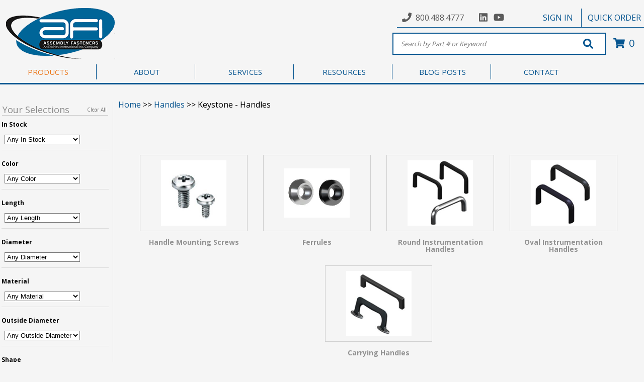

--- FILE ---
content_type: text/html; charset=utf-8
request_url: https://products.afi.cc/products/HANDLES/KEY-HANDLES.aspx
body_size: 34989
content:
<!DOCTYPE html PUBLIC "-//W3C//DTD XHTML 1.0 Transitional//EN" "http://www.w3.org/TR/xhtml1/DTD/xhtml1-transitional.dtd">


<html>
	<head>
    	  
	    <title>category search results</title><link type="text/css" href="/SystemFolders/javascripts/themes/base/jquery.ui.all.css" rel="stylesheet" >
<link type="text/css" href="/SystemFolders/javascripts/themes/base/jquery.ui.autocomplete.css" rel="stylesheet" >
<link type="text/css" href="/SystemFolders/p21stylesheets/uibaseautocomplete.css" rel="stylesheet" >
<LINK REL="stylesheet" HREF="/SystemFolders/p21stylesheets/calendar-blue.css" TITLE="B2BSeller Style Sheet" >
<link type="text/css" href="/SystemFolders/p21stylesheets/jquery.simplemodal.css" rel="stylesheet" >
<link type="text/css" href="/SystemFolders/p21stylesheets/jquery.cluetip.css" rel="stylesheet" >
<link type="text/css" href="/SystemFolders/p21stylesheets/jcarousel.css" rel="stylesheet" >
<link type="text/css" href="/SystemFolders/p21stylesheets/jquery.autocomplete.css" rel="stylesheet" >
<script language="javascript" src="/SystemFolders/javascripts/P21Javascript.js" type="text/javascript"></script>
<script type='text/javascript' src='/SystemFolders/javascripts/calendar.js'></script>
<script type='text/javascript' src='/SystemFolders/javascripts/calendar-en.js'></script>
<script type='text/javascript' src='/SystemFolders/javascripts/calendar-setup.js'></script>
<script type='text/javascript' src='/SystemFolders/javascripts/morecalendar.js'></script>

<script type='text/javascript'>var virtualPath = '';</script>
<script type='text/javascript' src='/SystemFolders/javascripts/MiniCart.js'></script>
<script type='text/javascript' src='/SystemFolders/javascripts/PopupMessage.js'></script>
<script type='text/javascript' src='/SystemFolders/javascripts/attributesContainer.js'></script>
<script type="text/javascript" src="/SystemFolders/javascripts/jquery-latest.js"></script>
<script type="text/javascript" src="/SystemFolders/javascripts/jquery.cluetip.js"></script>
<script type="text/javascript" src="/SystemFolders/javascripts/jquery.popmenu.js"></script>
<script type="text/javascript" src="/SystemFolders/javascripts/jquery.autocomplete-min.js"></script>
<script type="text/javascript" src="/SystemFolders/javascripts/jquery.jcarousel.min.js"></script>
<script language='javascript' type='text/javascript' src='/SystemFolders/javascripts/jquery-ui-1.8.18.custom.min.js'></script>
<script type="text/javascript" src="/SystemFolders/jstree/jquery.jstree.js"></script>
<script type="text/javascript" src="/SystemFolders/javascripts/P21JQuery.js"></script>
<script type="text/javascript" src="/SystemFolders/javascripts/AJAXItemSearchAutoComplete.js"></script>
<script type="text/javascript" src="/SystemFolders/javascripts/AJAXAutoComplete.js"></script>
<script type="text/javascript" src="/SystemFolders/javascripts/jquery.validate.min.js"></script>
<script type="text/javascript" src="/SystemFolders/javascripts/jquery.simplemodal.js"></script>
<script type="text/javascript" src="/SystemFolders/javascripts/PromoEmail.js"></script>
<script type="text/javascript">
(function($)
{
$(document).ready(function() {
$('.ajaxpopuphide').removeAttr('class');
$('a.ajaxpop').cluetip({dropShadow: false, onShow: function (ct, ci) {ModifyMainTable(true, false, true, ci);}});
$('.ajaxpoplocal').cluetip({local:true});
$('.openmodal').click(function (e) {
e.preventDefault();
$('#' + this.id + '_Content').modal({ closeHTML: "<a href='#' title='Close' class='modal-close'>x</a>"});
});
});
$(document).ready(function(){
$('ul.FlyoutMenu').popMenu();
});
})(jQuery);
</script>
<!-- Global site tag (gtag.js) - Google Analytics -->
<script async src="https://www.googletagmanager.com/gtag/js?id=UA-136115307-1"></script>
<script>
  window.dataLayer = window.dataLayer || [];
  function gtag(){dataLayer.push(arguments);}
  gtag('js', new Date());

  gtag('config', 'UA-136115307-1');
</script>



	    <script type="text/javascript">
	        try {
	            var oWaitMsg;

	            if (document.getElementById) {
	                oWaitMsg = document.getElementById("waitmsg");
	                if (oWaitMsg)
	                    oWaitMsg.parentNode.removeChild(oWaitMsg);
	            }
	            else if (document.all) {
	                oWaitMsg = document.all["waitmsg"];
	                if (oWaitMsg)
	                    oWaitMsg.parentNode.removeChild(oWaitMsg);
	            }
	        }
	        catch (e) {
	        }
	        
	    </script>
	</head>
	<body id="ctl00_BodyMaster">
    
    

	<!-- Epicor B2B Seller Website -->
		<!-- Begin Page Specific Content -->
		<table id="MainTable" class="P21Main" CellPadding="0" CellSpacing="0">	
				<tr class="P21MainTR">
					<td class="P21MainTD" valign="Top">
						<table ID="Table1" class="P21SystemHeader" CellSpacing="0" CellPadding="0">
							<tr ID="Tablerow1">
								<td ID="Tablerow1cell1">
									<!-- Begin Header Specific Content -->
									<table class="Header" border="0" cellpadding="0" cellspacing="0"><tr class='HeaderImportHTMLTR' ><td class='HeaderImportHTMLFeatureCell'>



                                    <!DOCTYPE html>
                                    <html lang="en">

                                    <head>
                                        <title>Header</title>
                                        <!-- GLOBAL JAVASCRIPT -->
                                        <script type="text/javascript"
                                            src="/customer/asfain/b2bse/js/Global.js"></script>

                                        <!-- ICONS -->
                                        <script defer
                                            src="https://use.fontawesome.com/releases/v5.0.7/js/all.js"></script>
                                        <link href="https://fonts.googleapis.com/icon?family=Material+Icons"
                                            rel="stylesheet">

                                        <!-- GLOBAL STYLES -->
                                        <link type="text/css" href="/customer/asfain/b2bse/css/Global.css"
                                            rel="stylesheet">
                                        <link type="text/css" href="/customer/asfain/b2bse/css/GlobalResponsive.css"
                                            rel="stylesheet">

                                        <!-- HEADER STYLES -->
                                        <link type="text/css" href="/customer/asfain/b2bse/css/Header.css"
                                            rel="stylesheet">
                                        <link type="text/css" href="/customer/asfain/b2bse/css/HeaderResponsive.css"
                                            rel="stylesheet">

                                        <!-- NEW ITEMS SLIDER -->
                                        <link type="text/css" href="/customer/asfain/b2bse/css/flickity.css"
                                            rel="stylesheet">
                                        <script type="text/javascript"
                                            src="https://npmcdn.com/flickity@2/dist/flickity.pkgd.js"></script>

                                        <!-- LIGHTBOX -->
                                        <link rel="stylesheet"
                                            href="https://cdnjs.cloudflare.com/ajax/libs/fancybox/3.3.5/jquery.fancybox.min.css" />
                                        <script
                                            src="https://cdnjs.cloudflare.com/ajax/libs/fancybox/3.3.5/jquery.fancybox.min.js"></script>

                                        <!-- SWEETALERT -->
                                        <script type="text/javascript"
                                            src="/customer/asfain/b2bse/plugins/SweetAlert/sweetalert.min.js"></script>
                                        <link type="text/css" rel="stylesheet"
                                            href="/customer/asfain/b2bse/plugins/SweetAlert/sweetalert.css" />

                                        <meta name="format-detection" content="telephone=no">
                                        <meta name="viewport"
                                            content="width=device-width, initial-scale=1, maximum-scale=1, user-scalable=0" />

                                        <!-- FONTS -->
                                        <link
                                            href="https://fonts.googleapis.com/css?family=Open+Sans:300,400,700&display=swap"
                                            rel="stylesheet">

                                        <!--[if lte IE 9]>
        <link rel="stylesheet" href="https://use.fontawesome.com/releases/v5.1.0/css/all.css" integrity="sha384-lKuwvrZot6UHsBSfcMvOkWwlCMgc0TaWr+30HWe3a4ltaBwTZhyTEggF5tJv8tbt"
            crossorigin="anonymous">
        <link type="text/css" href="/customer/asfain/b2bse/css/IE9.css" rel="stylesheet">
    <![endif]-->

                                        <!--[if lte IE 8]>
        <link type="text/css" href="/customer/asfain/b2bse/css/IE8.css" rel="stylesheet">
        <link rel="stylesheet" href="/customer/asfain/font-awesome/css/font-awesome.min.css">
    <![endif]-->

                                        <style>
                                            head {
                                                background-color: whitesmoke;
                                            }

                                            body {
                                                background-color: whitesmoke;
                                            }
                                        </style>

                                    </head>

                                    <body>

                                        <!-- CAT SLIDER -->
                                        <link rel="stylesheet" type="text/css"
                                            href="/customer/asfain/b2bse/plugins/slick/slick.css" />
                                        <link rel="stylesheet" type="text/css"
                                            href="/customer/asfain/b2bse/plugins/slick/slick-theme.css" />
                                        <script type="text/javascript"
                                            src="/customer/asfain/b2bse/plugins/slick/slick.min.js"></script>

                                        <input type="hidden" id="LogonImageLink" value="Logon" />

                                        <div id="HeaderWrapper">
                                            <!-- TOP NAVIGATION -->
                                            <div id="TopNavigationWrapper">
                                                <div class="TopNavigation">
                                                    <!-- PHONE / SOCIAL MEDIA -->
                                                    <div id="HeaderContact">
                                                        <div id="HeaderPhone">
                                                            <i class="fas fa-phone"></i> <a
                                                                href="tel:8004884777">800.488.4777</a>
                                                        </div>
                                                        <div id="HeaderSocialMedia">
                                                            <a href="https://www.linkedin.com/company/assemblyfasteners"
                                                                target="_blank"><i class="fab fa-linkedin"></i></a>
                                                            <a href="https://www.youtube.com/channel/UCQynHw8NpvdxSfKHaIjSM4g"
                                                                target="_blank"><i class="fab fa-youtube"></i></a>

                                                            <!--  <a href="https://twitter.com/AssemblyFast" target="_blank"><i class="fab fa-twitter"></i></a>
			<a href="https://www.facebook.com/assemblyfastenersinc/" target="_blank"><i class="fab fa-facebook-square"></i></a>
                        <a href="https://www.pinterest.com/afi_inc/" target="_blank"><i class="fab fa-pinterest"></i></a>
                        <a href="https://www.instagram.com/assemblyfasteners/" target="_blank"><i class="fab fa-instagram"></i></a>
			-->
                                                        </div>
                                                    </div>


                                                    <!-- LOGIN WITH LOGIN AND ACCOUNT DROPDOWN -->
                                                    <span class="Welcome"></span>
                                                    <div id="HeaderSignIn" style="display: none;">
                                                        <a href="#"></i>SIGN IN</a>
                                                    </div>

                                                    <div id="HeaderAccount" style="display: none;">
                                                        <a
                                                            href="/default.aspx?page=My%20account%20profile"></i>ACCOUNT</a>
                                                        <span id="MsgAlertBubble"></span>
                                                        <div id="Dropdown" style="display: none;">
                                                            <ul>
                                                                <li><a href="/Default.aspx?Page=Logon">Sign Out</a></li>
                                                                <li><a href="/default.aspx?page=My%20account%20profile">Account
                                                                        Profile</a></li>
                                                                <li><a
                                                                        href="/?page=customer&file=customer/asfain/customerpages/Welcome.htm">Shopper
                                                                        Page</a></li>
                                                                <li><a
                                                                        href="/Default.aspx?page=My%20Account%20Shopping%20List%20Select">Shopping
                                                                        Lists</a></li>
                                                                <li><a class="AccountSubCat"
                                                                        href="/Default.aspx?Page=My Account Select&amp;Type=My Account Invoice List">Invoices</a>
                                                                </li>
                                                                <li><a class="AccountSubCat"
                                                                        href="/Default.aspx?Page=Past Purchases Select">Purchase
                                                                        History</a></li>
                                                                <li><a class="AccountSubCat"
                                                                        href="/Default.aspx?Page=My Account Select&amp;Type=My Account Open Order List">Open
                                                                        Orders</a></li>
                                                                <li><a class="AccountSubCat"
                                                                        href="/Default.aspx?Page=My Account Select&amp;Type=My Account Open Quote List">Open
                                                                        Quotes</a></li>
                                                                <li><a class="AccountSubCat"
                                                                        href="/Default.aspx?Page=My Account Select&amp;Type=My Account Open AR List">Open
                                                                        Payables</a></li>
                                                                <li><a class="AccountSubCat" id="SuspendedOrders"
                                                                        href="/Default.aspx?Page=My Account Select&amp;Type=My Account Suspended Orders List">Suspended
                                                                        Orders</a></li>
                                                                <li><a class="AccountSubCat"
                                                                        href="/content.aspx?file=afipages/afilogin.aspx">AFI
                                                                        CMI Program</a></li>
                                                            </ul>
                                                        </div>
                                                    </div>


                                                    <!-- QUICK ORDER PAD -->
                                                    <div id="HeaderQuickPadButton"><a
                                                            href="/default.aspx?page=quick%20orderPad">QUICK ORDER</a>
                                                    </div>


                                                </div>
                                            </div>



                                            <!-- BEGIN HEADER -->
                                            <div id="Header">
                                                <!-- LOGO -->
                                                <div class="HeaderLogoWrapper">
                                                    <a href="/">
                                                        <img class="HeaderLogo"
                                                            src="/customer/asfain/images/Header/HeaderLogo_Endries.png"
                                                            alt="Logo" />
                                                    </a>
                                                </div>

                                                <!-- LOGIN POP UP -->
                                                <div id="HeaderLogin" style="display: none;">
                                                    <div class="CloseIcon">
                                                        <i id="CloseSignIn" class="fa fa-times"></i>
                                                    </div>
                                                    <div id="HeaderLoginContent">
                                                        <form id="LoginFormWrapper" method="post"
                                                            action="/default.aspx?page=Logon" name="Logon_RSide">
                                                            <div id="ErrorWrapper">
                                                                <div id="LoginError"></div>
                                                            </div>
                                                            <div id="LoginFormContent">
                                                                <h1 id="HeaderLoginTitle">Sign In</h1>
                                                                <div class="LoginInput">
                                                                    <span class="LoginIcon"><i
                                                                            class="fas fa-envelope"></i></span>
                                                                    <input type="text" id="txtHeaderEmail"
                                                                        name="txtEmail" size="40" maxlength="50"
                                                                        class="LogonEmailTextBox"
                                                                        placeholder="Email Address*">
                                                                </div>

                                                                <div class="LoginInput">
                                                                    <span class="LoginInput">
                                                                        <i class="fas fa-key"></i>
                                                                        <!--[if lte IE 8]>
                                        <i class="icon-lock"></i>
                                    <![endif]-->
                                                                    </span>
                                                                    <input type="password" id="txtPassword"
                                                                        name="txtPassword" size="10" maxlength="15"
                                                                        class="LogonPasswordTextBox"
                                                                        placeholder="Password*">
                                                                </div>

                                                                <input type="button" class="MainButton"
                                                                    id="HeaderLoginSubmit" value="SUBMIT" />
                                                                <input style="display: none;" type="image"
                                                                    id="RealHeaderLoginSubmit"
                                                                    name="SubmitLogon_Content"
                                                                    src="/contentonly.aspx?file=images/buttons/submit_b.gif"
                                                                    style="width: 85px;">

                                                                <div id="LoginLinks">
                                                                    <input id="forgotpasswordlink" type="hidden"
                                                                        value="javascript:openWindow(|Default.aspx?Page=Forgot Password&amp;ContentPage=TRUE|,|ForgotPassword|,|720|,|430|,|no|,|yes|,|no|,|no|);">
                                                                    <a id="HeaderForgotPassWord"
                                                                        href="javascript:openWindow('Default.aspx?Page=Forgot Password&ContentPage=TRUE','ForgotPassword','360','215','no','yes','no','no');"
                                                                        class="Logonlogonlink">Forgot Password?</a>
                                                                </div>

                                                                <div id="LoginSeperator">
                                                                    <hr>
                                                                    <span>OR</span>
                                                                </div>

                                                                <div id="LoginRegister">
                                                                    <div>Don't have online access?</div>
                                                                    <a href="/default.aspx?Page=New%20Shopper">Request
                                                                        Online Access</a>
                                                                    <br><br>
                                                                    <div>Not an AFI Customer?</div>
                                                                    <a href="/default.aspx?Page=New+Customer">Sign
                                                                        Up</a>
                                                                </div>
                                                            </div>
                                                            <input type="hidden" name="SubmitLogon_Content.x" value="1">
                                                        </form>
                                                    </div>
                                                </div>
                                                <div id="SignInBG" style="display: none"></div>

                                                <!-- SEARCH BOX -->
                                                <div id="MainSearchWrapper">
                                                    <!-- MOBILE NAVIGATION -->
                                                    <div id="MobileMenu" onclick="myFunction(this)">
                                                        <div class="bar1"></div>
                                                        <div class="bar2"></div>
                                                        <div class="bar3"></div>
                                                    </div>

                                                    <nav id="MobileNavigation" style="display: none;">
                                                        <ul>
                                                            <li id="MobileSignOut"><a
                                                                    href="/Default.aspx?Page=Logon">Sign Out</a></li>
                                                            <li class="MobileNavLi"><a id="Account" href="#">Account <i
                                                                        class="fas fa-caret-down"></i> </a>
                                                                <ul class="MobileNavSub" style="display: none;">
                                                                    <li><a
                                                                            href="/default.aspx?page=Shopping%20Cart%20Upload">Upload
                                                                            List to Cart</a></li>
                                                                    <li><a href="/default.aspx?page=rfq%20cart">Request
                                                                            for Quote</a></li>
                                                                    <li><a
                                                                            href="/default.aspx?page=My%20account%20profile">Account
                                                                            Profile</a></li>
                                                                    <li><a
                                                                            href="/?page=customer&file=customer/asfain/customerpages/Welcome.htm">Shopper
                                                                            Page</a></li>
                                                                    <li><a
                                                                            href="/Default.aspx?page=My%20Account%20Shopping%20List%20Select">Shopping
                                                                            Lists</a></li>
                                                                    <li><a
                                                                            href="/Default.aspx?Page=My Account Select&amp;Type=My Account Invoice List">Invoices</a>
                                                                    </li>
                                                                    <li><a
                                                                            href="/Default.aspx?Page=Past Purchases Select">Purchase
                                                                            History</a></li>
                                                                    <li><a
                                                                            href="/Default.aspx?Page=My Account Select&amp;Type=My Account Open Order List">Open
                                                                            Orders</a></li>
                                                                    <li><a
                                                                            href="/Default.aspx?Page=My Account Select&amp;Type=My Account Open Quote List">Open
                                                                            Quotes</a></li>
                                                                    <li><a
                                                                            href="/Default.aspx?Page=My Account Select&amp;Type=My Account Open AR List">Open
                                                                            Payables</a></li>
                                                                    <li><a
                                                                            href="/Default.aspx?Page=My Account Select&amp;Type=My Account Suspended Orders List">Suspended
                                                                            Orders</a></li>
                                                                    <li><a
                                                                            href="/content.aspx?file=afipages/afilogin.aspx">AFI
                                                                            CMI Program</a></li>

                                                                </ul>
                                                            </li>
                                                            <li class="MobileNavLi"><a id="About" href="#">About <i
                                                                        class="fas fa-caret-down"></i></a>
                                                                <ul class="MobileNavSub" style="display: none;">
                                                                    <!-- <li><a href="/?page=customer&file=customer/asfain/customerpages/About/Corona.htm">Coronavirus</a></li>-->
                                                                    <li><a
                                                                            href="/?page=customer&file=customer/asfain/customerpages/About/Events.htm">Events</a>
                                                                    </li>
                                                                    <li><a
                                                                            href="/?page=customer&file=customer/asfain/customerpages/About/FAQ.htm">FAQ</a>
                                                                    </li>
                                                                    <li><a
                                                                            href="/?page=customer&file=customer/asfain/customerpages/About/Links.htm">Links</a>
                                                                    </li>
                                                                    <li><a
                                                                            href="/?page=customer&file=customer/asfain/customerpages/About/QualityAssurance.htm">Quality
                                                                            Assurance</a></li>
                                                                </ul>
                                                            </li>
                                                            <li class="MobileNavLi"><a id="Services" href="#">Services
                                                                    <i class="fas fa-caret-down"></i> </a>
                                                                <ul class="MobileNavSub" style="display: none;">
                                                                    <li><a
                                                                            href="/?page=customer&file=customer/asfain/customerpages/Services/iBinDrop.htm">iBin</a>
                                                                    </li>
                                                                    <li><a
                                                                            href="/?page=customer&file=customer/asfain/customerpages/Services/Vending.htm">Vending</a>
                                                                    </li>
                                                                    <li><a
                                                                            href="/?page=customer&file=customer/asfain/customerpages/Services/CMI.htm">Customer
                                                                            Managed Inventory (CMI)</a></li>
                                                                    <li><a
                                                                            href="/?page=customer&file=customer/asfain/customerpages/Services/VMI.htm">Vendor
                                                                            Managed Inventory (VMI)</a></li>

                                                                </ul>
                                                            </li>
                                                            <li class="MobileNavLi"><a id="Resources" href="#">Resources
                                                                    <i class="fas fa-caret-down"></i> </a>
                                                                <ul class="MobileNavSub" style="display: none;">
                                                                    <li><a
                                                                            href="/?page=customer&file=customer/asfain/customerpages/Resources/LineCard.htm">Line
                                                                            Card</a></li>
                                                                    <li><a
                                                                            href="/?page=customer&file=customer/asfain/customerpages/Resources/Catalogs.htm">Catalogs</a>
                                                                    </li>
                                                                    <li><a
                                                                            href="/?page=customer&file=customer/asfain/customerpages/Resources/DIN.htm">DIN
                                                                            Number Lookup</a></li>
                                                                    
                                                            <li><a href="/customer/asfain/PDFS/us-to-metric-conversion-chart.pdf"
                                                                    target="_blank">US to Metric Fastener Size
                                                                    Conversion Chart</a></li>
                                                            <li><a
                                                                    href="/?page=customer&file=customer/asfain/customerpages/Resources/Video Library.htm">Video
                                                                    Library</a></li>
                                                        </ul>
                                                        </li>
                                                        <li class="MobileNavLi"><a id="Careers" href="#">Careers <i
                                                                    class="fas fa-caret-down"></i></a>
                                                            <ul class="MobileNavSub" style="display: none;">
                                                                <li><a
                                                                        href="https://www.afi.cc/customer/asfain/b2bse/includes/ContactUs.aspx">Contact
                                                                        Us</a></li>
                                                                <li><a
                                                                        href="/?page=customer&file=customer/asfain/customerpages/Resources/JobOpportunities.htm">Career
                                                                        Opportunities</a></li>
                                                                <li><a
                                                                        href="https://www.afi.cc/customer/asfain/b2bse/includes/Careers.aspx">Job
                                                                        Application</a></li>
                                                            </ul>
                                                        </li>

                                                        </ul>
                                                    </nav>

                                                    <!-- SEARCH FORM -->
                                                    <form action="/default.aspx?page=Item Search Results" method="post"
                                                        name="Product_Search_Header" id="SearchForm"
                                                        onsubmit="DoSearch(txtSearchText.value); return false;">
                                                        <input name="txtSearchText"
                                                            placeholder="Search by Part # or Keyword" type="text"
                                                            class="Search SearchBox" autocomplete="off"
                                                            id="SearchBox" /><!--
                 -->
                                                        <div class="IconWrap">
                                                            <button type="submit" id="SearchButton">
                                                                <i class="fa fa-search" aria-hidden="true"></i>
                                                                <!--[if lte IE 8]>
                                <i class="icon-search"></i>
                           <![endif]-->
                                                            </button>
                                                        </div>
                                                        <input name="SearchFieldsList" value="Keyword" type="hidden">
                                                        <input name="SearchSource" value="ProductSearch" type="hidden">
                                                    </form>
                                                    <!-- UNHIDE LABELLED JQUERY IN GLOBAL.JS FOR CART FUNCTIONALITY -->
                                                    <a id="CartBox" href="/default.aspx?page=shopping%20cart"
                                                        class="MyCart ShoppingCartLink" minicartdisplay="TRUE"
                                                        onmouseout="MM_swapImgRestore(); "
                                                        onmouseover="MM_swapImage('viewcart',1); displayMiniCart('/SystemFolders/p21customerpages/MiniShoppingCartView.aspx?');">
                                                        <i class="fa fa-shopping-cart"></i>
                                                        <!--[if lte IE 8]>
                            <i class="icon-shopping-cart"></i>
                    <![endif]-->
                                                        <span class="ItemCount">0</span></a>
                                                </div>

                                                <script type="text/javascript">
                                                    $(document).ready(function () {
                                                        $('body').on('hover', 'ul#HeaderProducts > li > a', function () {
                                                            $('ul#HeaderProducts > li > a').removeAttr('class');
                                                            $(this).addClass('active');
                                                        });

                                                        $('.ViewAllCats').hover(function () {
                                                            $('ul#HeaderProducts > li > a').removeAttr('class');
                                                        });
                                                    });

                                                </script>

                                                <!-- MAIN NAVIGATION MENU -->
                                                <div id="SubHeaderWrapper">
                                                    <ul id="SubHeader">
                                                        <li id="ProductsLink"><a
                                                                href="/?page=customer&file=customer/asfain/b2bse/includes/shop.aspx">PRODUCTS</a>
                                                            
                                                                    <ul id="HeaderProducts">
                                                                
                                                        <li>
                                                            <a
                                                                href='/products/ABRASIVES.aspx'>
                                                                Abrasives
                                                            </a>
                                                            
                                                                    <ul class="ProductsSub1">
                                                                        <div class="ProductsSub1Wrap">
                                                                
                                                                    <a
                                                                        href='/products/ABRASIVES/3M ABRASIVES.aspx'>
                                                                        <div class="Sub1Title">
                                                                            3M Abrasives
                                                                        </div>
                                                                    </a>
                                                                
                                                                    <a
                                                                        href='/products/ABRASIVES/CONTINENTAL.aspx'>
                                                                        <div class="Sub1Title">
                                                                            Continental Abrasives
                                                                        </div>
                                                                    </a>
                                                                
                                                                    <a
                                                                        href='/products/ABRASIVES/DEWALT ABRASIVES.aspx'>
                                                                        <div class="Sub1Title">
                                                                            Dewalt Abrasives
                                                                        </div>
                                                                    </a>
                                                                
                                                                    <a
                                                                        href='/products/ABRASIVES/GEMTEX ABRASIVES.aspx'>
                                                                        <div class="Sub1Title">
                                                                            Gemtex Abrasives
                                                                        </div>
                                                                    </a>
                                                                
                                                                    <a
                                                                        href='/products/ABRASIVES/MERCER ABRASIVES.aspx'>
                                                                        <div class="Sub1Title">
                                                                            Mercer Abrasives
                                                                        </div>
                                                                    </a>
                                                                
                                                                    <a
                                                                        href='/products/ABRASIVES/MIRKA ABRASIVES.aspx'>
                                                                        <div class="Sub1Title">
                                                                            Mirka Abrasives
                                                                        </div>
                                                                    </a>
                                                                
                                                                    <a
                                                                        href='/products/ABRASIVES/NORTON ABRASIVES.aspx'>
                                                                        <div class="Sub1Title">
                                                                            Norton Abrasives
                                                                        </div>
                                                                    </a>
                                                                
                                                                    <a
                                                                        href='/products/ABRASIVES/VSM ABRASIVES.aspx'>
                                                                        <div class="Sub1Title">
                                                                            VSM Abrasives
                                                                        </div>
                                                                    </a>
                                                                
                                                </div>
                                                <!-- <div class="ProductsSub2Wrap">
                                            
                                            </div>-->

                                                </ul>
                                                
                                                </li>
                                                
                                                        <li>
                                                            <a
                                                                href='/products/ADHESIVES.aspx'>
                                                                Adhesives / Sealants / Epoxy
                                                            </a>
                                                            
                                                                    <ul class="ProductsSub1">
                                                                        <div class="ProductsSub1Wrap">
                                                                
                                                                    <a
                                                                        href='/products/ADHESIVES/3M.aspx'>
                                                                        <div class="Sub1Title">
                                                                            3M
                                                                        </div>
                                                                    </a>
                                                                
                                                                    <a
                                                                        href='/products/ADHESIVES/LOCTITE.aspx'>
                                                                        <div class="Sub1Title">
                                                                            Loctite
                                                                        </div>
                                                                    </a>
                                                                
                                                                    <a
                                                                        href='/products/ADHESIVES/ND.aspx'>
                                                                        <div class="Sub1Title">
                                                                            ND Industries
                                                                        </div>
                                                                    </a>
                                                                
                                                                    <a
                                                                        href='/products/ADHESIVES/PERMABOND.aspx'>
                                                                        <div class="Sub1Title">
                                                                            Permabond
                                                                        </div>
                                                                    </a>
                                                                
                                                </div>
                                                <!-- <div class="ProductsSub2Wrap">
                                            
                                            </div>-->

                                                </ul>
                                                
                                                </li>
                                                
                                                        <li>
                                                            <a
                                                                href='/products/CABLE TIES.aspx'>
                                                                Cable Ties, Hook & Loop, & Accessories
                                                            </a>
                                                            
                                                                    <ul class="ProductsSub1">
                                                                        <div class="ProductsSub1Wrap">
                                                                
                                                                    <a
                                                                        href='/products/CABLE TIES/3M-CABLE TIES.aspx'>
                                                                        <div class="Sub1Title">
                                                                            3M
                                                                        </div>
                                                                    </a>
                                                                
                                                                    <a
                                                                        href='/products/CABLE TIES/ACT.aspx'>
                                                                        <div class="Sub1Title">
                                                                            Advanced Cable Ties
                                                                        </div>
                                                                    </a>
                                                                
                                                                    <a
                                                                        href='/products/CABLE TIES/AEH.aspx'>
                                                                        <div class="Sub1Title">
                                                                            All Electronic Hardware
                                                                        </div>
                                                                    </a>
                                                                
                                                                    <a
                                                                        href='/products/CABLE TIES/AVERY.aspx'>
                                                                        <div class="Sub1Title">
                                                                            Avery Dennison
                                                                        </div>
                                                                    </a>
                                                                
                                                                    <a
                                                                        href='/products/CABLE TIES/CATAMOUNT.aspx'>
                                                                        <div class="Sub1Title">
                                                                            Catamount
                                                                        </div>
                                                                    </a>
                                                                
                                                                    <a
                                                                        href='/products/CABLE TIES/ESSENTRA - CABLE.aspx'>
                                                                        <div class="Sub1Title">
                                                                            Essentra
                                                                        </div>
                                                                    </a>
                                                                
                                                                    <a
                                                                        href='/products/CABLE TIES/TYTON.aspx'>
                                                                        <div class="Sub1Title">
                                                                            Hellerman Tyton
                                                                        </div>
                                                                    </a>
                                                                
                                                                    <a
                                                                        href='/products/CABLE TIES/HEYCO-CABLE TIES.aspx'>
                                                                        <div class="Sub1Title">
                                                                            Heyco
                                                                        </div>
                                                                    </a>
                                                                
                                                                    <a
                                                                        href='/products/CABLE TIES/KEY-CABLE TIES.aspx'>
                                                                        <div class="Sub1Title">
                                                                            Keystone Electronics
                                                                        </div>
                                                                    </a>
                                                                
                                                                    <a
                                                                        href='/products/CABLE TIES/PANDUIT-CABLE TIES.aspx'>
                                                                        <div class="Sub1Title">
                                                                            Panduit
                                                                        </div>
                                                                    </a>
                                                                
                                                                    <a
                                                                        href='/products/CABLE TIES/RICHCO CABLE TIES.aspx'>
                                                                        <div class="Sub1Title">
                                                                            Richco
                                                                        </div>
                                                                    </a>
                                                                
                                                                    <a
                                                                        href='/products/CABLE TIES/T@@26B.aspx'>
                                                                        <div class="Sub1Title">
                                                                            Thomas & Betts
                                                                        </div>
                                                                    </a>
                                                                
                                                </div>
                                                <!-- <div class="ProductsSub2Wrap">
                                            
                                            </div>-->

                                                </ul>
                                                
                                                </li>
                                                
                                                        <li>
                                                            <a
                                                                href='/products/ELECTRONICHARDWARE.aspx'>
                                                                Electronic Hardware
                                                            </a>
                                                            
                                                                    <ul class="ProductsSub1">
                                                                        <div class="ProductsSub1Wrap">
                                                                
                                                                    <a
                                                                        href='/products/ELECTRONICHARDWARE/AMATOM.aspx'>
                                                                        <div class="Sub1Title">
                                                                            Amatom
                                                                        </div>
                                                                    </a>
                                                                
                                                                    <a
                                                                        href='/products/ELECTRONICHARDWARE/BIVAR-ELEC.aspx'>
                                                                        <div class="Sub1Title">
                                                                            Bivar
                                                                        </div>
                                                                    </a>
                                                                
                                                                    <a
                                                                        href='/products/ELECTRONICHARDWARE/CONCORD.aspx'>
                                                                        <div class="Sub1Title">
                                                                            Concord
                                                                        </div>
                                                                    </a>
                                                                
                                                                    <a
                                                                        href='/products/ELECTRONICHARDWARE/FASCOMP.aspx'>
                                                                        <div class="Sub1Title">
                                                                            Fascomp
                                                                        </div>
                                                                    </a>
                                                                
                                                                    <a
                                                                        href='/products/ELECTRONICHARDWARE/HH SMITH.aspx'>
                                                                        <div class="Sub1Title">
                                                                            HH Smith
                                                                        </div>
                                                                    </a>
                                                                
                                                                    <a
                                                                        href='/products/ELECTRONICHARDWARE/KEYSTONE-ELECTRONIC.aspx'>
                                                                        <div class="Sub1Title">
                                                                            Keystone Electronics
                                                                        </div>
                                                                    </a>
                                                                
                                                                    <a
                                                                        href='/products/ELECTRONICHARDWARE/LYNTRON.aspx'>
                                                                        <div class="Sub1Title">
                                                                            Lyntron
                                                                        </div>
                                                                    </a>
                                                                
                                                                    <a
                                                                        href='/products/ELECTRONICHARDWARE/MUELLER ELECTRIC.aspx'>
                                                                        <div class="Sub1Title">
                                                                            Mueller Electric
                                                                        </div>
                                                                    </a>
                                                                
                                                                    <a
                                                                        href='/products/ELECTRONICHARDWARE/RACO.aspx'>
                                                                        <div class="Sub1Title">
                                                                            Raco
                                                                        </div>
                                                                    </a>
                                                                
                                                                    <a
                                                                        href='/products/ELECTRONICHARDWARE/RAF.aspx'>
                                                                        <div class="Sub1Title">
                                                                            RAF Electronic Hardware
                                                                        </div>
                                                                    </a>
                                                                
                                                                    <a
                                                                        href='/products/ELECTRONICHARDWARE/RICHCO-ELEC.aspx'>
                                                                        <div class="Sub1Title">
                                                                            Richco
                                                                        </div>
                                                                    </a>
                                                                
                                                                    <a
                                                                        href='/products/ELECTRONICHARDWARE/UNICORP.aspx'>
                                                                        <div class="Sub1Title">
                                                                            Unicorp
                                                                        </div>
                                                                    </a>
                                                                
                                                </div>
                                                <!-- <div class="ProductsSub2Wrap">
                                            
                                            </div>-->

                                                </ul>
                                                
                                                </li>
                                                
                                                        <li>
                                                            <a
                                                                href='/products/FASTENERS.aspx'>
                                                                Fasteners Inch and Metric
                                                            </a>
                                                            
                                                                    <ul class="ProductsSub1">
                                                                        <div class="ProductsSub1Wrap">
                                                                
                                                                    <a
                                                                        href='/products/FASTENERS/NYLON.aspx'>
                                                                        <div class="Sub1Title">
                                                                            Nylon Fasteners
                                                                        </div>
                                                                    </a>
                                                                
                                                                    <a
                                                                        href='/products/FASTENERS/WASHERS.aspx'>
                                                                        <div class="Sub1Title">
                                                                            Washers
                                                                        </div>
                                                                    </a>
                                                                
                                                                    <a
                                                                        href='/products/FASTENERS/ANCHORS.aspx'>
                                                                        <div class="Sub1Title">
                                                                            Anchors
                                                                        </div>
                                                                    </a>
                                                                
                                                                    <a
                                                                        href='/products/FASTENERS/INCH.aspx'>
                                                                        <div class="Sub1Title">
                                                                            Inch Fasteners
                                                                        </div>
                                                                    </a>
                                                                
                                                                    <a
                                                                        href='/products/FASTENERS/METRIC.aspx'>
                                                                        <div class="Sub1Title">
                                                                            Metric Fasteners
                                                                        </div>
                                                                    </a>
                                                                
                                                </div>
                                                <!-- <div class="ProductsSub2Wrap">
                                            
                                            </div>-->

                                                </ul>
                                                
                                                </li>
                                                
                                                        <li>
                                                            <a
                                                                href='/products/PEM FASTENERS.aspx'>
                                                                PEM® Clinch Fasteners
                                                            </a>
                                                            
                                                                    <ul class="ProductsSub1">
                                                                        <div class="ProductsSub1Wrap">
                                                                
                                                                    <a
                                                                        href='/products/PEM FASTENERS/INSERTS FOR PLASTIC.aspx'>
                                                                        <div class="Sub1Title">
                                                                            Insert for Plastics
                                                                        </div>
                                                                    </a>
                                                                
                                                                    <a
                                                                        href='/products/PEM FASTENERS/NUTS FOR SHEET METAL.aspx'>
                                                                        <div class="Sub1Title">
                                                                            Nuts For Sheet Metal
                                                                        </div>
                                                                    </a>
                                                                
                                                                    <a
                                                                        href='/products/PEM FASTENERS/STUDS AND PINS FOR SHEET METAL.aspx'>
                                                                        <div class="Sub1Title">
                                                                            Studs and Pins For Sheet Metal
                                                                        </div>
                                                                    </a>
                                                                
                                                                    <a
                                                                        href='/products/PEM FASTENERS/STANDOFFS FOR SHEET METAL.aspx'>
                                                                        <div class="Sub1Title">
                                                                            Standoffs For Sheet Metal
                                                                        </div>
                                                                    </a>
                                                                
                                                                    <a
                                                                        href='/products/PEM FASTENERS/CAPTIVE PANEL SCREWS AND HARDWARE.aspx'>
                                                                        <div class="Sub1Title">
                                                                            Captive Panel Screws And Hardware
                                                                        </div>
                                                                    </a>
                                                                
                                                                    <a
                                                                        href='/products/PEM FASTENERS/SHEET-TO-SHEET ATTACHMENT.aspx'>
                                                                        <div class="Sub1Title">
                                                                            Sheet-To-Sheet Attachment
                                                                        </div>
                                                                    </a>
                                                                
                                                                    <a
                                                                        href='/products/PEM FASTENERS/CABLE TIE-MOUNTS AND HOOKS FOR SHEET METAL.aspx'>
                                                                        <div class="Sub1Title">
                                                                            Cable Tie-Mounts And Hooks For Sheet Metal
                                                                        </div>
                                                                    </a>
                                                                
                                                                    <a
                                                                        href='/products/PEM FASTENERS/FASTENERS FOR MOUNTING INTO PRINTED CIRCUIT BOARDS.aspx'>
                                                                        <div class="Sub1Title">
                                                                            Fasteners For Mounting Into Printed Circuit Boards
                                                                        </div>
                                                                    </a>
                                                                
                                                                    <a
                                                                        href='/products/PEM FASTENERS/MICROPEM.aspx'>
                                                                        <div class="Sub1Title">
                                                                            microPEM®, Self-Clinching - MPP
                                                                        </div>
                                                                    </a>
                                                                
                                                                    <a
                                                                        href='/products/PEM FASTENERS/WELD NUTS.aspx'>
                                                                        <div class="Sub1Title">
                                                                            Weld Nuts
                                                                        </div>
                                                                    </a>
                                                                
                                                                    <a
                                                                        href='/products/PEM FASTENERS/VARIMOUNT.aspx'>
                                                                        <div class="Sub1Title">
                                                                            VariMount® Bonding Fasteners
                                                                        </div>
                                                                    </a>
                                                                
                                                </div>
                                                <!-- <div class="ProductsSub2Wrap">
                                            
                                            </div>-->

                                                </ul>
                                                
                                                </li>
                                                
                                                        <li>
                                                            <a
                                                                href='/products/RIVETS.aspx'>
                                                                Rivets
                                                            </a>
                                                            
                                                                    <ul class="ProductsSub1">
                                                                        <div class="ProductsSub1Wrap">
                                                                
                                                                    <a
                                                                        href='/products/RIVETS/AEH-RIVETS.aspx'>
                                                                        <div class="Sub1Title">
                                                                            All Electronic Hardware
                                                                        </div>
                                                                    </a>
                                                                
                                                                    <a
                                                                        href='/products/RIVETS/KEY-RIVETS.aspx'>
                                                                        <div class="Sub1Title">
                                                                            Rivets
                                                                        </div>
                                                                    </a>
                                                                
                                                                    <a
                                                                        href='/products/RIVETS/MARSON.aspx'>
                                                                        <div class="Sub1Title">
                                                                            Marson
                                                                        </div>
                                                                    </a>
                                                                
                                                                    <a
                                                                        href='/products/RIVETS/EYELETS.aspx'>
                                                                        <div class="Sub1Title">
                                                                            Eyelets
                                                                        </div>
                                                                    </a>
                                                                
                                                                    <a
                                                                        href='/products/RIVETS/BLIND RIVETS.aspx'>
                                                                        <div class="Sub1Title">
                                                                            Blind Rivets
                                                                        </div>
                                                                    </a>
                                                                
                                                                    <a
                                                                        href='/products/RIVETS/RICHCO RIVETS.aspx'>
                                                                        <div class="Sub1Title">
                                                                            Richco
                                                                        </div>
                                                                    </a>
                                                                
                                                                    <a
                                                                        href='/products/RIVETS/AVDEL.aspx'>
                                                                        <div class="Sub1Title">
                                                                            Avdel/Cherry Rivets
                                                                        </div>
                                                                    </a>
                                                                
                                                                    <a
                                                                        href='/products/RIVETS/MS_RIVETS.aspx'>
                                                                        <div class="Sub1Title">
                                                                            AN, MS, NAS Rivets
                                                                        </div>
                                                                    </a>
                                                                
                                                                    <a
                                                                        href='/products/RIVETS/POP.aspx'>
                                                                        <div class="Sub1Title">
                                                                            POP Rivets
                                                                        </div>
                                                                    </a>
                                                                
                                                </div>
                                                <!-- <div class="ProductsSub2Wrap">
                                            
                                            </div>-->

                                                </ul>
                                                
                                                </li>
                                                
                                                        <li>
                                                            <a
                                                                href='/products/SAFETY PRODUCTS.aspx'>
                                                                Safety Products & PPE
                                                            </a>
                                                            
                                                                    <ul class="ProductsSub1">
                                                                        <div class="ProductsSub1Wrap">
                                                                
                                                                    <a
                                                                        href='/products/SAFETY PRODUCTS/3M SAFETY.aspx'>
                                                                        <div class="Sub1Title">
                                                                            3M Safety
                                                                        </div>
                                                                    </a>
                                                                
                                                                    <a
                                                                        href='/products/SAFETY PRODUCTS/AMMEX.aspx'>
                                                                        <div class="Sub1Title">
                                                                            Ammex
                                                                        </div>
                                                                    </a>
                                                                
                                                                    <a
                                                                        href='/products/SAFETY PRODUCTS/PIP.aspx'>
                                                                        <div class="Sub1Title">
                                                                            Protective Industrial Products (PIP)
                                                                        </div>
                                                                    </a>
                                                                
                                                                    <a
                                                                        href='/products/SAFETY PRODUCTS/PYRAMEX.aspx'>
                                                                        <div class="Sub1Title">
                                                                            Pyramex
                                                                        </div>
                                                                    </a>
                                                                
                                                </div>
                                                <!-- <div class="ProductsSub2Wrap">
                                            
                                            </div>-->

                                                </ul>
                                                
                                                </li>
                                                
                                                        <li>
                                                            <a
                                                                href='/products/SOUTHCO.aspx'>
                                                                Southco
                                                            </a>
                                                            
                                                                    <ul class="ProductsSub1">
                                                                        <div class="ProductsSub1Wrap">
                                                                
                                                                    <a
                                                                        href='/products/SOUTHCO/CAM.aspx'>
                                                                        <div class="Sub1Title">
                                                                            Cam / Compression Latches
                                                                        </div>
                                                                    </a>
                                                                
                                                                    <a
                                                                        href='/products/SOUTHCO/PUSH.aspx'>
                                                                        <div class="Sub1Title">
                                                                            Push to Close Latches
                                                                        </div>
                                                                    </a>
                                                                
                                                                    <a
                                                                        href='/products/SOUTHCO/ROTARY.aspx'>
                                                                        <div class="Sub1Title">
                                                                            Rotary Latch Systems
                                                                        </div>
                                                                    </a>
                                                                
                                                                    <a
                                                                        href='/products/SOUTHCO/DRAW.aspx'>
                                                                        <div class="Sub1Title">
                                                                            Draw Latches
                                                                        </div>
                                                                    </a>
                                                                
                                                                    <a
                                                                        href='/products/SOUTHCO/SWING.aspx'>
                                                                        <div class="Sub1Title">
                                                                            Swinghandle & Multipoint Systems
                                                                        </div>
                                                                    </a>
                                                                
                                                                    <a
                                                                        href='/products/SOUTHCO/ENTRY.aspx'>
                                                                        <div class="Sub1Title">
                                                                            Entry Door Latches & Locks
                                                                        </div>
                                                                    </a>
                                                                
                                                                    <a
                                                                        href='/products/SOUTHCO/EAS.aspx'>
                                                                        <div class="Sub1Title">
                                                                            Electronic Access & Locking Solutions
                                                                        </div>
                                                                    </a>
                                                                
                                                                    <a
                                                                        href='/products/SOUTHCO/S-HINGES.aspx'>
                                                                        <div class="Sub1Title">
                                                                            Hinges
                                                                        </div>
                                                                    </a>
                                                                
                                                                    <a
                                                                        href='/products/SOUTHCO/CAPTIVE.aspx'>
                                                                        <div class="Sub1Title">
                                                                            Captive Screws
                                                                        </div>
                                                                    </a>
                                                                
                                                                    <a
                                                                        href='/products/SOUTHCO/QUICK.aspx'>
                                                                        <div class="Sub1Title">
                                                                            Quick Access Fasteners
                                                                        </div>
                                                                    </a>
                                                                
                                                                    <a
                                                                        href='/products/SOUTHCO/INJECT.aspx'>
                                                                        <div class="Sub1Title">
                                                                            Inject / Eject Mechanisms
                                                                        </div>
                                                                    </a>
                                                                
                                                                    <a
                                                                        href='/products/SOUTHCO/DISPLAY.aspx'>
                                                                        <div class="Sub1Title">
                                                                            Display Mounts
                                                                        </div>
                                                                    </a>
                                                                
                                                                    <a
                                                                        href='/products/SOUTHCO/S-HANDLES.aspx'>
                                                                        <div class="Sub1Title">
                                                                            Handles
                                                                        </div>
                                                                    </a>
                                                                
                                                                    <a
                                                                        href='/products/SOUTHCO/CAMLOCKS.aspx'>
                                                                        <div class="Sub1Title">
                                                                            Cam Locks & Lock Plugs
                                                                        </div>
                                                                    </a>
                                                                
                                                                    <a
                                                                        href='/products/SOUTHCO/S-RIVETS.aspx'>
                                                                        <div class="Sub1Title">
                                                                            Rivets & Other Hardware
                                                                        </div>
                                                                    </a>
                                                                
                                                </div>
                                                <!-- <div class="ProductsSub2Wrap">
                                            
                                            </div>-->

                                                </ul>
                                                
                                                </li>
                                                
                                                        <li>
                                                            <a
                                                                href='/products/LATCHES @@26 ACCESS HARDWARE.aspx'>
                                                                Adjustable Handles, Knobs, Plungers, Latches
                                                            </a>
                                                            
                                                                    <ul class="ProductsSub1">
                                                                        <div class="ProductsSub1Wrap">
                                                                
                                                                    <a
                                                                        href='/products/LATCHES @@26 ACCESS HARDWARE/KIPP.aspx'>
                                                                        <div class="Sub1Title">
                                                                            Kipp
                                                                        </div>
                                                                    </a>
                                                                
                                                </div>
                                                <!-- <div class="ProductsSub2Wrap">
                                            
                                            </div>-->

                                                </ul>
                                                
                                                </li>
                                                
                                                        <li>
                                                            <a
                                                                href='/products/BATTERIES.aspx'>
                                                                Batteries & Accessories
                                                            </a>
                                                            
                                                                    <ul class="ProductsSub1">
                                                                        <div class="ProductsSub1Wrap">
                                                                
                                                                    <a
                                                                        href='/products/BATTERIES/MEMORY PROTECT.aspx'>
                                                                        <div class="Sub1Title">
                                                                            Memory Protect
                                                                        </div>
                                                                    </a>
                                                                
                                                                    <a
                                                                        href='/products/BATTERIES/KEY-BATTERIES.aspx'>
                                                                        <div class="Sub1Title">
                                                                            Keystone
                                                                        </div>
                                                                    </a>
                                                                
                                                                    <a
                                                                        href='/products/BATTERIES/ENERGIZER.aspx'>
                                                                        <div class="Sub1Title">
                                                                            Energizer
                                                                        </div>
                                                                    </a>
                                                                
                                                                    <a
                                                                        href='/products/BATTERIES/RAYOVAC.aspx'>
                                                                        <div class="Sub1Title">
                                                                            Rayovac
                                                                        </div>
                                                                    </a>
                                                                
                                                </div>
                                                <!-- <div class="ProductsSub2Wrap">
                                            
                                            </div>-->

                                                </ul>
                                                
                                                </li>
                                                
                                                        <li>
                                                            <a
                                                                href='/products/BUMPONS.aspx'>
                                                                Bumpons & Bumpers
                                                            </a>
                                                            
                                                                    <ul class="ProductsSub1">
                                                                        <div class="ProductsSub1Wrap">
                                                                
                                                                    <a
                                                                        href='/products/BUMPONS/AEH-BUMPERS.aspx'>
                                                                        <div class="Sub1Title">
                                                                            All Electronic Hardware
                                                                        </div>
                                                                    </a>
                                                                
                                                                    <a
                                                                        href='/products/BUMPONS/KEY-BUMPERS.aspx'>
                                                                        <div class="Sub1Title">
                                                                            Keystone Electronics
                                                                        </div>
                                                                    </a>
                                                                
                                                                    <a
                                                                        href='/products/BUMPONS/3M - BUMPONS.aspx'>
                                                                        <div class="Sub1Title">
                                                                            3M Bumpons
                                                                        </div>
                                                                    </a>
                                                                
                                                                    <a
                                                                        href='/products/BUMPONS/BUMPER SPECIALTY.aspx'>
                                                                        <div class="Sub1Title">
                                                                            Bumper Specialty
                                                                        </div>
                                                                    </a>
                                                                
                                                                    <a
                                                                        href='/products/BUMPONS/ESSENTRA-BUMP.aspx'>
                                                                        <div class="Sub1Title">
                                                                            Essentra
                                                                        </div>
                                                                    </a>
                                                                
                                                                    <a
                                                                        href='/products/BUMPONS/ITW FASTEX.aspx'>
                                                                        <div class="Sub1Title">
                                                                            ITW Fastex
                                                                        </div>
                                                                    </a>
                                                                
                                                                    <a
                                                                        href='/products/BUMPONS/RICHCO-BUMPERS.aspx'>
                                                                        <div class="Sub1Title">
                                                                            Richco
                                                                        </div>
                                                                    </a>
                                                                
                                                </div>
                                                <!-- <div class="ProductsSub2Wrap">
                                            
                                            </div>-->

                                                </ul>
                                                
                                                </li>
                                                
                                                        <li>
                                                            <a
                                                                href='/products/HOLE PLUG.aspx'>
                                                                Caps, Hole Plugs & Strain Relief
                                                            </a>
                                                            
                                                                    <ul class="ProductsSub1">
                                                                        <div class="ProductsSub1Wrap">
                                                                
                                                                    <a
                                                                        href='/products/HOLE PLUG/KEYSTONE-HOLE PLUG.aspx'>
                                                                        <div class="Sub1Title">
                                                                            Keystone Electronics
                                                                        </div>
                                                                    </a>
                                                                
                                                                    <a
                                                                        href='/products/HOLE PLUG/RICHCO-HOLE PLUG.aspx'>
                                                                        <div class="Sub1Title">
                                                                            Richco
                                                                        </div>
                                                                    </a>
                                                                
                                                </div>
                                                <!-- <div class="ProductsSub2Wrap">
                                            
                                            </div>-->

                                                </ul>
                                                
                                                </li>
                                                
                                                        <li>
                                                            <a
                                                                href='/products/CARD GUIDES @@26 EJECTORS.aspx'>
                                                                Card Guides & Ejectors
                                                            </a>
                                                            
                                                                    <ul class="ProductsSub1">
                                                                        <div class="ProductsSub1Wrap">
                                                                
                                                                    <a
                                                                        href='/products/CARD GUIDES @@26 EJECTORS/AEH-CARD GUIDES.aspx'>
                                                                        <div class="Sub1Title">
                                                                            All Electronic Hardware
                                                                        </div>
                                                                    </a>
                                                                
                                                                    <a
                                                                        href='/products/CARD GUIDES @@26 EJECTORS/ESSENTRA-CAR GUIDES.aspx'>
                                                                        <div class="Sub1Title">
                                                                            Essentra
                                                                        </div>
                                                                    </a>
                                                                
                                                                    <a
                                                                        href='/products/CARD GUIDES @@26 EJECTORS/RICHCO CARD.aspx'>
                                                                        <div class="Sub1Title">
                                                                            Richco
                                                                        </div>
                                                                    </a>
                                                                
                                                                    <a
                                                                        href='/products/CARD GUIDES @@26 EJECTORS/UNITRACK.aspx'>
                                                                        <div class="Sub1Title">
                                                                            Unitrack
                                                                        </div>
                                                                    </a>
                                                                
                                                </div>
                                                <!-- <div class="ProductsSub2Wrap">
                                            
                                            </div>-->

                                                </ul>
                                                
                                                </li>
                                                
                                                        <li>
                                                            <a
                                                                href='/products/CASTERS @@26 LEVERS.aspx'>
                                                                Casters, Levers, & Feet
                                                            </a>
                                                            
                                                                    <ul class="ProductsSub1">
                                                                        <div class="ProductsSub1Wrap">
                                                                
                                                                    <a
                                                                        href='/products/CASTERS @@26 LEVERS/BUCKEYE FASTENERS.aspx'>
                                                                        <div class="Sub1Title">
                                                                            Buckeye Fasteners
                                                                        </div>
                                                                    </a>
                                                                
                                                                    <a
                                                                        href='/products/CASTERS @@26 LEVERS/E.R WAGNER.aspx'>
                                                                        <div class="Sub1Title">
                                                                            E.R. Wagner
                                                                        </div>
                                                                    </a>
                                                                
                                                                    <a
                                                                        href='/products/CASTERS @@26 LEVERS/FAULTLESS.aspx'>
                                                                        <div class="Sub1Title">
                                                                            Faultless
                                                                        </div>
                                                                    </a>
                                                                
                                                </div>
                                                <!-- <div class="ProductsSub2Wrap">
                                            
                                            </div>-->

                                                </ul>
                                                
                                                </li>
                                                

                                                    <div class="ViewAllCats"><a
                                                            href="/?page=customer&file=customer/asfain/b2bse/includes/shop.aspx">View
                                                            All Categories</a></div>

                                                    
                                                        </ul>
                                                
                                                </li><!--
                -->
                                                <li id="AboutLink" class="DesktopOnly Dropdown"><a
                                                        href="/?page=customer&file=customer/asfain/customerpages/About/About.htm">ABOUT</a>
                                                    <ul class="DropdownLvl2">
                                                        <!-- <li><a href="/?page=customer&file=customer/asfain/customerpages/About/Corona.htm">Coronavirus</a></li> -->
                                                        <li><a
                                                                href="/?page=customer&file=customer/asfain/customerpages/About/Events.htm">Events</a>
                                                        </li>
                                                        <li><a
                                                                href="/?page=customer&file=customer/asfain/customerpages/About/FAQ.htm">FAQ</a>
                                                        </li>
                                                        <li><a
                                                                href="/?page=customer&file=customer/asfain/customerpages/About/Links.htm">Links</a>
                                                        </li>
                                                        <li><a
                                                                href="/?page=customer&file=customer/asfain/customerpages/About/QualityAssurance.htm">Quality
                                                                Assurance</a></li>
                                                    </ul>
                                                </li><!--
                -->
                                                <li id="ServicesLink" class="DesktopOnly Dropdown"><a
                                                        href="/?page=customer&file=customer/asfain/customerpages/Services/Services.htm">SERVICES
                                                    </a>
                                                    <ul class="DropdownLvl2">
                                                        <li><a
                                                                href="/?page=customer&file=customer/asfain/customerpages/Services/iBinDrop.htm">iBin</a>
                                                        </li>
                                                        <li><a
                                                                href="/?page=customer&file=customer/asfain/customerpages/Services/Vending.htm">Vending</a>
                                                        </li>
                                                        <li><a
                                                                href="/?page=customer&file=customer/asfain/customerpages/Services/CMI.htm">Customer
                                                                Managed Inventory (CMI)</a></li>
                                                        <li><a
                                                                href="/?page=customer&file=customer/asfain/customerpages/Services/VMI.htm">Vendor
                                                                Managed Inventory (VMI)</a></li>

                                                    </ul>
                                                </li><!--
                -->
                                                <li id="ResourcesLink" class="DesktopOnly Dropdown"><a
                                                        href="/?page=customer&file=customer/asfain/customerpages/Resources/Resources.htm">RESOURCES</a>
                                                    <ul class="DropdownLvl2">
                                                        <li><a
                                                                href="/?page=customer&file=customer/asfain/customerpages/Resources/LineCard.htm">Line
                                                                Card</a></li>
                                                        <li><a
                                                                href="/?page=customer&file=customer/asfain/customerpages/Resources/Catalogs.htm">Catalogs</a>
                                                        </li>
                                                        <li><a
                                                                href="/?page=customer&file=customer/asfain/customerpages/Resources/DIN.htm">DIN
                                                                Number Lookup</a></li>
                                                        <li><a href="/customer/asfain/PDFS/us-to-metric-conversion-chart.pdf"
                                                                target="_blank">US to Metric Fastener Size Conversion
                                                                Chart</a></li>
                                                        <li><a
                                                                href="/?page=customer&file=customer/asfain/customerpages/Resources/VideoLibrary.htm">Video
                                                                Library</a></li>
                                                        
                                                </ul>
                                                </li><!--
                -->
                                                <li id="KnowledgeCenterLink" class="DesktopOnly Dropdown"><a
                                                        href="/?page=customer&file=customer/asfain/customerpages/Blog/Blog.htm">BLOG
                                                        POSTS</a>
                                                </li><!--
              -->
                                                <li id="ContactLink" class="Dropdown"><a
                                                        href="/customer/asfain/b2bse/includes/ContactUs.aspx">CONTACT</a>
                                                    <ul class="DropdownLvl2">
                                                        <li><a
                                                                href="https://www.afi.cc/customer/asfain/b2bse/includes/ContactUs.aspx">Contact
                                                                Us</a></li>
                                                        <li><a
                                                                href="/?page=customer&file=customer/asfain/customerpages/Resources/JobOpportunities.htm">Career
                                                                Opportunities</a></li>
                                                        <li><a
                                                                href="https://www.afi.cc/customer/asfain/b2bse/includes/Careers.aspx">Job
                                                                Application</a></li>
                                                    </ul>
                                                </li>
                                                </ul>
                                            </div>
                                        </div>

                                        <script type="text/javascript">
                                            $(document).ready(function () {


                                                // ON HOVER OF HEADER CAT, UPDATE PROMO AREA TO CAT IMG
                                                $('#HeaderProducts a:not(.MainButton)').hover(function () {
                                                    var CatID = $(this).attr('data');
                                                    var CatName = $(this).text();
                                                    $('.ProductsSub2Wrap').html('<h2>' + CatName + '</h2><br><img src="/customer/asfain/images/subcats/' + CatID + '.jpg"  onerror="javascript:this.src=\'/SystemFolders/p21images/spacer.gif\'">');
                                                });


                                                //ANONYMOUS SETTINGS
                                                if ($('#LogonImageLink').val() == "LogOff") {
                                                    // YOU ARE LOGGED IN
                                                    $('.LoginLink').text('Sign Out');
                                                    $('.LogStatus').text('Sign Out');

                                                    $('#HeaderSignOut').show();
                                                    $('#HeaderSignIn').hide();

                                                    var ShopperName = $('input[name="ShopperName"]').val();
                                                    var CustomerName = $('input[name="CustomerName"]').val();

                                                    $('#WelcomeWrapper').html('<div id="HeaderWelcomeBack"><b>Signed In As:</b> ' + ShopperName + ' - ' + CustomerName + "</div>");

                                                    $('#HighlightSpotlight').html(
                                                        '<span id="HighlightSpotlightTitle"> Welcome Back, <span style="color: #2b5597;"><strong>' + ShopperName + '</strong></span> </span>' +
                                                        '<a id="HighlightsButton" class="MainButton" href="?page=customer&file=customer/asfain/b2bse/includes/shop.aspx">SHOP NOW</a>'
                                                    );
                                                }
                                                else {
                                                    // YOU ARE LOGGED OUT
                                                    $('#HeaderSignIn').show();
                                                    $('#HeaderSignOut').hide();
                                                    $('#MobileSignOut').hide();
                                                }


                                                // HOVER DELAY FOR MY ACCOUNT
                                                var timeoutId;
                                                $("#HeaderAccount").hover(function () {
                                                    if (!timeoutId) {
                                                        timeoutId = window.setTimeout(function () {
                                                            timeoutId = null;
                                                            $("#Dropdown").slideDown('fast');
                                                        }, 250);
                                                    }
                                                },
                                                    function () {
                                                        if (timeoutId) {
                                                            window.clearTimeout(timeoutId);
                                                            timeoutId = null;
                                                        }
                                                        else {
                                                            $("#Dropdown").slideUp('fast');
                                                        }
                                                    });


                                                var $content = $("#MobileNavigation").hide();
                                                $("#MobileMenu").on("click", function (e) {
                                                    $(this).toggleClass("Expanded");
                                                    $content.slideToggle();
                                                });


                                                var delay = 1000, setTimeoutConst;
                                                $('#NavProducts').on('hover', function () {
                                                    setTimeoutConst = setTimeout(function () {
                                                        //do something
                                                    }, delay);
                                                }, function () {
                                                    clearTimeout(setTimeoutConst);

                                                });

                                                setTimeout(
                                                    function () {

                                                        if ($('#LogonImageLink').val() == "LogOff") {
                                                            // YOU ARE LOGGED IN
                                                            var ShopperName = $('input[name="ShopperName"]').val();
                                                            var CustomerName = $('input[name="CustomerName"]').val();

                                                            $('#HeaderAccount').removeAttr('style');
                                                            $('.LoginLink').html('Sign Out');
                                                            $('.WelcomeBar').removeAttr('style');
                                                            $('.Welcome').removeAttr('style');
                                                            $('.LogonLink').removeAttr('style');
                                                            $('.LoginLink').html('Sign Out');

                                                            $('.Welcome').html('Welcome, <b>' + ShopperName + '</b>');


                                                        }
                                                        else {
                                                            $('#HeaderSignIn').removeAttr('style');
                                                        }

                                                        // ADMIN AND CUSTOMER ADMIN LINKS
                                                        if ($('input[name="ShopperRole"]').val() == "2") {
                                                            $('.Welcome').append('<a style="margin-left: 20px; color: #47be12; font-weight: bold;" href="/?page=admin+page">Admin</a>');
                                                        }
                                                        else if ($('input[name="ShopperRole"]').val() == "6") {
                                                            $('.Welcome').append('<a style="margin-left: 20px; color: #47be12; font-weight: bold;" href="/?page=customer+admin">Customer Admin</a>');
                                                        }
                                                    }, 500);
                                            });


                                            //MOBILE MENU BARS/X TOGGLE
                                            function myFunction(x) {
                                                x.classList.toggle("change");
                                            }


                                            $('#ResourcesLink, #ProductsLink, #AboutLink').hover(
                                                function () {
                                                    $(this).find('.svg-inline--fa').removeClass('svg-inline--fa fa-caret-down fa-w-10');
                                                    $(this).find('.svg-inline--fa').addClass('svg-inline--fa fa-caret-right fa-w-6');
                                                }, function () {
                                                    $(this).find('.svg-inline--fa').removeClass('svg-inline--fa fa-caret-right fa-w-6');
                                                    $(this).find('.svg-inline--fa').addClass('svg-inline--fa fa-caret-down fa-w-10');
                                                }
                                            );



                                        </script>


                                    </body>

                                    </html></td></tr></table>
								</td>
							</tr>
						</table>
						<table ID="Table2" class="P21SystemBody" CellSpacing="0" CellPadding="0">
							<tr ID="Tablerow2">
								<td ID="Tablerow2cell1" valign="Top" class="P21SystemLSide">
									<!-- Begin Left Side Specific Content -->
									<table class="LSide" border="0" cellpadding="0" cellspacing="0"><tr><td>
    <table class="AttributesContainerTable" id="AttributesContainerTable">
	<tr class="AttributesContainerTableTR_RefineResults" id="AttributesContainerTableTR_RefineResults">
  <td class="AttributesContainerTableTD_RefineResults" id="AttributesContainerTableTD_RefineResults">
    <table class="AttributesRefineResultsTable" id="AttributesRefineResultsTable">
      <tr class="AttributesRefineResultsTableTR_Title">
        <td class="AttributesRefineResultsTableTD_Title">
          <table class="RefineResultsTitleTable">
            <tr class="RefineResultsTitleTableTR">
              <td class="RefineResultsTitleTableTD_Title">
                <span>Your Selections</span>
              </td>
              <td class="RefineResultsTitleTableTD_ClearAll">
                <a href="javascript:void(0)" id="ClearAll" onClick="clearAllAttributeValues();">Clear All</a>
              </td>
          </table>
        </td>
      </tr>
      <tr class="AttributesRefineResultsTableTR_AttributeName" id="AttributesRefineResultsTableTR_AttributeName_InStock">
  <td class="AttributesRefineResultsTableTD_AttributeName">
    <table class="AttributeRRTable" id="AttributeRRTable_InStock">
      <tr class="AttributeRRTableTR_AttributeName" id="AttributeRRTableTR_AttributeName_InStock">
        <td class="AttributeRRTableTD_AttributeName" id="AttributeRRTableTD_AttributeName_InStock">In Stock</td>
        <td class="AttributeRRTableTD_AttributeName_Clear">
          <!--
            <a href="javascript:void(0)" id="InStock_Clear" onClick="clearAttributeValues('InStock');">Clear</a>
          -->
        </td>
      </tr>
      <tr class="AttributeRRTableTR_AttributeValue" id="AttributeRRTableTR_AttributeValue_No" onmouseover="this.className='AttributeRRTableTR_AttributeValue_Over';" onmouseout="this.className='AttributeRRTableTR_AttributeValue';">
  <td class="AttributeRRTableTD_AttributeValue">
      <img class="AttributeRRTableTD_AttributeValue_RemoveImage" id="AttributeRRTableTD_AttributeValue_RemoveImage_No" src="/SystemFolders/p21images/ItemAttributeRemove.gif" title="Click to remove" align="left" onClick="clearAttribute('No', 'InStock');">
      No
  </td>
  <td></td>
</tr>

<script language="javascript">
  //document.getElementById("AttributeRRTableTD_AttributeValue_RemoveImage_No").src = document.getElementById("AttributeRRTableTD_AttributeValue_RemoveImage_No").src.split("SystemFolders")[0] + PathName + "/SystemFolders" + document.getElementById("AttributeRRTableTD_AttributeValue_RemoveImage_No").src.split("SystemFolders")[1];

  setDisplayValue("AttributeRRTableTR_AttributeValue_No", false, "AttributeRRTableTR_AttributeName_InStock")
</script>
    </table>
  </td>
</tr>

<script language="javascript">
  setDisplayName("AttributesRefineResultsTableTR_AttributeName_InStock", false)
</script>

<tr class="AttributesRefineResultsTableTR_AttributeName" id="AttributesRefineResultsTableTR_AttributeName_Color">
  <td class="AttributesRefineResultsTableTD_AttributeName">
    <table class="AttributeRRTable" id="AttributeRRTable_Color">
      <tr class="AttributeRRTableTR_AttributeName" id="AttributeRRTableTR_AttributeName_Color">
        <td class="AttributeRRTableTD_AttributeName" id="AttributeRRTableTD_AttributeName_Color">Color</td>
        <td class="AttributeRRTableTD_AttributeName_Clear">
          <!--
            <a href="javascript:void(0)" id="Color_Clear" onClick="clearAttributeValues('Color');">Clear</a>
          -->
        </td>
      </tr>
      <tr class="AttributeRRTableTR_AttributeValue" id="AttributeRRTableTR_AttributeValue_Black" onmouseover="this.className='AttributeRRTableTR_AttributeValue_Over';" onmouseout="this.className='AttributeRRTableTR_AttributeValue';">
  <td class="AttributeRRTableTD_AttributeValue">
      <img class="AttributeRRTableTD_AttributeValue_RemoveImage" id="AttributeRRTableTD_AttributeValue_RemoveImage_Black" src="/SystemFolders/p21images/ItemAttributeRemove.gif" title="Click to remove" align="left" onClick="clearAttribute('Black', 'Color');">
      Black
  </td>
  <td></td>
</tr>

<script language="javascript">
  //document.getElementById("AttributeRRTableTD_AttributeValue_RemoveImage_Black").src = document.getElementById("AttributeRRTableTD_AttributeValue_RemoveImage_Black").src.split("SystemFolders")[0] + PathName + "/SystemFolders" + document.getElementById("AttributeRRTableTD_AttributeValue_RemoveImage_Black").src.split("SystemFolders")[1];

  setDisplayValue("AttributeRRTableTR_AttributeValue_Black", false, "AttributeRRTableTR_AttributeName_Color")
</script>
    </table>
  </td>
</tr>

<script language="javascript">
  setDisplayName("AttributesRefineResultsTableTR_AttributeName_Color", false)
</script>

<tr class="AttributesRefineResultsTableTR_AttributeName" id="AttributesRefineResultsTableTR_AttributeName_Length">
  <td class="AttributesRefineResultsTableTD_AttributeName">
    <table class="AttributeRRTable" id="AttributeRRTable_Length">
      <tr class="AttributeRRTableTR_AttributeName" id="AttributeRRTableTR_AttributeName_Length">
        <td class="AttributeRRTableTD_AttributeName" id="AttributeRRTableTD_AttributeName_Length">Length</td>
        <td class="AttributeRRTableTD_AttributeName_Clear">
          <!--
            <a href="javascript:void(0)" id="Length_Clear" onClick="clearAttributeValues('Length');">Clear</a>
          -->
        </td>
      </tr>
      <tr class="AttributeRRTableTR_AttributeValue" id="AttributeRRTableTR_AttributeValue_@@2e125(3@@2e2)" onmouseover="this.className='AttributeRRTableTR_AttributeValue_Over';" onmouseout="this.className='AttributeRRTableTR_AttributeValue';">
  <td class="AttributeRRTableTD_AttributeValue">
      <img class="AttributeRRTableTD_AttributeValue_RemoveImage" id="AttributeRRTableTD_AttributeValue_RemoveImage_@@2e125(3@@2e2)" src="/SystemFolders/p21images/ItemAttributeRemove.gif" title="Click to remove" align="left" onClick="clearAttribute('@@2e125(3@@2e2)', 'Length');">
      .125 (3.2)
  </td>
  <td></td>
</tr>

<script language="javascript">
  //document.getElementById("AttributeRRTableTD_AttributeValue_RemoveImage_@@2e125 (3@@2e2)").src = document.getElementById("AttributeRRTableTD_AttributeValue_RemoveImage_@@2e125 (3@@2e2)").src.split("SystemFolders")[0] + PathName + "/SystemFolders" + document.getElementById("AttributeRRTableTD_AttributeValue_RemoveImage_@@2e125 (3@@2e2)").src.split("SystemFolders")[1];

  setDisplayValue("AttributeRRTableTR_AttributeValue_@@2e125(3@@2e2)", false, "AttributeRRTableTR_AttributeName_Length")
</script><tr class="AttributeRRTableTR_AttributeValue" id="AttributeRRTableTR_AttributeValue_@@2e187@@5b4@@2e74@@5d" onmouseover="this.className='AttributeRRTableTR_AttributeValue_Over';" onmouseout="this.className='AttributeRRTableTR_AttributeValue';">
  <td class="AttributeRRTableTD_AttributeValue">
      <img class="AttributeRRTableTD_AttributeValue_RemoveImage" id="AttributeRRTableTD_AttributeValue_RemoveImage_@@2e187@@5b4@@2e74@@5d" src="/SystemFolders/p21images/ItemAttributeRemove.gif" title="Click to remove" align="left" onClick="clearAttribute('@@2e187@@5b4@@2e74@@5d', 'Length');">
      .187 [4.74]
  </td>
  <td></td>
</tr>

<script language="javascript">
  //document.getElementById("AttributeRRTableTD_AttributeValue_RemoveImage_@@2e187 @@5b4@@2e74@@5d").src = document.getElementById("AttributeRRTableTD_AttributeValue_RemoveImage_@@2e187 @@5b4@@2e74@@5d").src.split("SystemFolders")[0] + PathName + "/SystemFolders" + document.getElementById("AttributeRRTableTD_AttributeValue_RemoveImage_@@2e187 @@5b4@@2e74@@5d").src.split("SystemFolders")[1];

  setDisplayValue("AttributeRRTableTR_AttributeValue_@@2e187@@5b4@@2e74@@5d", false, "AttributeRRTableTR_AttributeName_Length")
</script><tr class="AttributeRRTableTR_AttributeValue" id="AttributeRRTableTR_AttributeValue_@@2e250@@5b6@@2e4@@5d" onmouseover="this.className='AttributeRRTableTR_AttributeValue_Over';" onmouseout="this.className='AttributeRRTableTR_AttributeValue';">
  <td class="AttributeRRTableTD_AttributeValue">
      <img class="AttributeRRTableTD_AttributeValue_RemoveImage" id="AttributeRRTableTD_AttributeValue_RemoveImage_@@2e250@@5b6@@2e4@@5d" src="/SystemFolders/p21images/ItemAttributeRemove.gif" title="Click to remove" align="left" onClick="clearAttribute('@@2e250@@5b6@@2e4@@5d', 'Length');">
      .250 [6.4]
  </td>
  <td></td>
</tr>

<script language="javascript">
  //document.getElementById("AttributeRRTableTD_AttributeValue_RemoveImage_@@2e250 @@5b6@@2e4@@5d").src = document.getElementById("AttributeRRTableTD_AttributeValue_RemoveImage_@@2e250 @@5b6@@2e4@@5d").src.split("SystemFolders")[0] + PathName + "/SystemFolders" + document.getElementById("AttributeRRTableTD_AttributeValue_RemoveImage_@@2e250 @@5b6@@2e4@@5d").src.split("SystemFolders")[1];

  setDisplayValue("AttributeRRTableTR_AttributeValue_@@2e250@@5b6@@2e4@@5d", false, "AttributeRRTableTR_AttributeName_Length")
</script><tr class="AttributeRRTableTR_AttributeValue" id="AttributeRRTableTR_AttributeValue_1@@2e250@@5b31@@2e8@@5d" onmouseover="this.className='AttributeRRTableTR_AttributeValue_Over';" onmouseout="this.className='AttributeRRTableTR_AttributeValue';">
  <td class="AttributeRRTableTD_AttributeValue">
      <img class="AttributeRRTableTD_AttributeValue_RemoveImage" id="AttributeRRTableTD_AttributeValue_RemoveImage_1@@2e250@@5b31@@2e8@@5d" src="/SystemFolders/p21images/ItemAttributeRemove.gif" title="Click to remove" align="left" onClick="clearAttribute('1@@2e250@@5b31@@2e8@@5d', 'Length');">
      1.250 [31.8]
  </td>
  <td></td>
</tr>

<script language="javascript">
  //document.getElementById("AttributeRRTableTD_AttributeValue_RemoveImage_1@@2e250 @@5b31@@2e8@@5d").src = document.getElementById("AttributeRRTableTD_AttributeValue_RemoveImage_1@@2e250 @@5b31@@2e8@@5d").src.split("SystemFolders")[0] + PathName + "/SystemFolders" + document.getElementById("AttributeRRTableTD_AttributeValue_RemoveImage_1@@2e250 @@5b31@@2e8@@5d").src.split("SystemFolders")[1];

  setDisplayValue("AttributeRRTableTR_AttributeValue_1@@2e250@@5b31@@2e8@@5d", false, "AttributeRRTableTR_AttributeName_Length")
</script><tr class="AttributeRRTableTR_AttributeValue" id="AttributeRRTableTR_AttributeValue_1@@2e500@@5b38@@2e1@@5d" onmouseover="this.className='AttributeRRTableTR_AttributeValue_Over';" onmouseout="this.className='AttributeRRTableTR_AttributeValue';">
  <td class="AttributeRRTableTD_AttributeValue">
      <img class="AttributeRRTableTD_AttributeValue_RemoveImage" id="AttributeRRTableTD_AttributeValue_RemoveImage_1@@2e500@@5b38@@2e1@@5d" src="/SystemFolders/p21images/ItemAttributeRemove.gif" title="Click to remove" align="left" onClick="clearAttribute('1@@2e500@@5b38@@2e1@@5d', 'Length');">
      1.500 [38.1]
  </td>
  <td></td>
</tr>

<script language="javascript">
  //document.getElementById("AttributeRRTableTD_AttributeValue_RemoveImage_1@@2e500 @@5b38@@2e1@@5d").src = document.getElementById("AttributeRRTableTD_AttributeValue_RemoveImage_1@@2e500 @@5b38@@2e1@@5d").src.split("SystemFolders")[0] + PathName + "/SystemFolders" + document.getElementById("AttributeRRTableTD_AttributeValue_RemoveImage_1@@2e500 @@5b38@@2e1@@5d").src.split("SystemFolders")[1];

  setDisplayValue("AttributeRRTableTR_AttributeValue_1@@2e500@@5b38@@2e1@@5d", false, "AttributeRRTableTR_AttributeName_Length")
</script><tr class="AttributeRRTableTR_AttributeValue" id="AttributeRRTableTR_AttributeValue_1@@2e750@@5b44@@2e5@@5d" onmouseover="this.className='AttributeRRTableTR_AttributeValue_Over';" onmouseout="this.className='AttributeRRTableTR_AttributeValue';">
  <td class="AttributeRRTableTD_AttributeValue">
      <img class="AttributeRRTableTD_AttributeValue_RemoveImage" id="AttributeRRTableTD_AttributeValue_RemoveImage_1@@2e750@@5b44@@2e5@@5d" src="/SystemFolders/p21images/ItemAttributeRemove.gif" title="Click to remove" align="left" onClick="clearAttribute('1@@2e750@@5b44@@2e5@@5d', 'Length');">
      1.750 [44.5]
  </td>
  <td></td>
</tr>

<script language="javascript">
  //document.getElementById("AttributeRRTableTD_AttributeValue_RemoveImage_1@@2e750 @@5b44@@2e5@@5d").src = document.getElementById("AttributeRRTableTD_AttributeValue_RemoveImage_1@@2e750 @@5b44@@2e5@@5d").src.split("SystemFolders")[0] + PathName + "/SystemFolders" + document.getElementById("AttributeRRTableTD_AttributeValue_RemoveImage_1@@2e750 @@5b44@@2e5@@5d").src.split("SystemFolders")[1];

  setDisplayValue("AttributeRRTableTR_AttributeValue_1@@2e750@@5b44@@2e5@@5d", false, "AttributeRRTableTR_AttributeName_Length")
</script><tr class="AttributeRRTableTR_AttributeValue" id="AttributeRRTableTR_AttributeValue_2@@2e000@@5b50@@2e8@@5d" onmouseover="this.className='AttributeRRTableTR_AttributeValue_Over';" onmouseout="this.className='AttributeRRTableTR_AttributeValue';">
  <td class="AttributeRRTableTD_AttributeValue">
      <img class="AttributeRRTableTD_AttributeValue_RemoveImage" id="AttributeRRTableTD_AttributeValue_RemoveImage_2@@2e000@@5b50@@2e8@@5d" src="/SystemFolders/p21images/ItemAttributeRemove.gif" title="Click to remove" align="left" onClick="clearAttribute('2@@2e000@@5b50@@2e8@@5d', 'Length');">
      2.000 [50.8]
  </td>
  <td></td>
</tr>

<script language="javascript">
  //document.getElementById("AttributeRRTableTD_AttributeValue_RemoveImage_2@@2e000 @@5b50@@2e8@@5d").src = document.getElementById("AttributeRRTableTD_AttributeValue_RemoveImage_2@@2e000 @@5b50@@2e8@@5d").src.split("SystemFolders")[0] + PathName + "/SystemFolders" + document.getElementById("AttributeRRTableTD_AttributeValue_RemoveImage_2@@2e000 @@5b50@@2e8@@5d").src.split("SystemFolders")[1];

  setDisplayValue("AttributeRRTableTR_AttributeValue_2@@2e000@@5b50@@2e8@@5d", false, "AttributeRRTableTR_AttributeName_Length")
</script><tr class="AttributeRRTableTR_AttributeValue" id="AttributeRRTableTR_AttributeValue_3@@2e000@@5b76@@2e2@@5d" onmouseover="this.className='AttributeRRTableTR_AttributeValue_Over';" onmouseout="this.className='AttributeRRTableTR_AttributeValue';">
  <td class="AttributeRRTableTD_AttributeValue">
      <img class="AttributeRRTableTD_AttributeValue_RemoveImage" id="AttributeRRTableTD_AttributeValue_RemoveImage_3@@2e000@@5b76@@2e2@@5d" src="/SystemFolders/p21images/ItemAttributeRemove.gif" title="Click to remove" align="left" onClick="clearAttribute('3@@2e000@@5b76@@2e2@@5d', 'Length');">
      3.000 [76.2]
  </td>
  <td></td>
</tr>

<script language="javascript">
  //document.getElementById("AttributeRRTableTD_AttributeValue_RemoveImage_3@@2e000 @@5b76@@2e2@@5d").src = document.getElementById("AttributeRRTableTD_AttributeValue_RemoveImage_3@@2e000 @@5b76@@2e2@@5d").src.split("SystemFolders")[0] + PathName + "/SystemFolders" + document.getElementById("AttributeRRTableTD_AttributeValue_RemoveImage_3@@2e000 @@5b76@@2e2@@5d").src.split("SystemFolders")[1];

  setDisplayValue("AttributeRRTableTR_AttributeValue_3@@2e000@@5b76@@2e2@@5d", false, "AttributeRRTableTR_AttributeName_Length")
</script><tr class="AttributeRRTableTR_AttributeValue" id="AttributeRRTableTR_AttributeValue_3@@2e500@@5b88@@2e9@@5d" onmouseover="this.className='AttributeRRTableTR_AttributeValue_Over';" onmouseout="this.className='AttributeRRTableTR_AttributeValue';">
  <td class="AttributeRRTableTD_AttributeValue">
      <img class="AttributeRRTableTD_AttributeValue_RemoveImage" id="AttributeRRTableTD_AttributeValue_RemoveImage_3@@2e500@@5b88@@2e9@@5d" src="/SystemFolders/p21images/ItemAttributeRemove.gif" title="Click to remove" align="left" onClick="clearAttribute('3@@2e500@@5b88@@2e9@@5d', 'Length');">
      3.500 [88.9]
  </td>
  <td></td>
</tr>

<script language="javascript">
  //document.getElementById("AttributeRRTableTD_AttributeValue_RemoveImage_3@@2e500 @@5b88@@2e9@@5d").src = document.getElementById("AttributeRRTableTD_AttributeValue_RemoveImage_3@@2e500 @@5b88@@2e9@@5d").src.split("SystemFolders")[0] + PathName + "/SystemFolders" + document.getElementById("AttributeRRTableTD_AttributeValue_RemoveImage_3@@2e500 @@5b88@@2e9@@5d").src.split("SystemFolders")[1];

  setDisplayValue("AttributeRRTableTR_AttributeValue_3@@2e500@@5b88@@2e9@@5d", false, "AttributeRRTableTR_AttributeName_Length")
</script><tr class="AttributeRRTableTR_AttributeValue" id="AttributeRRTableTR_AttributeValue_4@@2e000@@5b101@@2e6@@5d" onmouseover="this.className='AttributeRRTableTR_AttributeValue_Over';" onmouseout="this.className='AttributeRRTableTR_AttributeValue';">
  <td class="AttributeRRTableTD_AttributeValue">
      <img class="AttributeRRTableTD_AttributeValue_RemoveImage" id="AttributeRRTableTD_AttributeValue_RemoveImage_4@@2e000@@5b101@@2e6@@5d" src="/SystemFolders/p21images/ItemAttributeRemove.gif" title="Click to remove" align="left" onClick="clearAttribute('4@@2e000@@5b101@@2e6@@5d', 'Length');">
      4.000 [101.6]
  </td>
  <td></td>
</tr>

<script language="javascript">
  //document.getElementById("AttributeRRTableTD_AttributeValue_RemoveImage_4@@2e000 @@5b101@@2e6@@5d").src = document.getElementById("AttributeRRTableTD_AttributeValue_RemoveImage_4@@2e000 @@5b101@@2e6@@5d").src.split("SystemFolders")[0] + PathName + "/SystemFolders" + document.getElementById("AttributeRRTableTD_AttributeValue_RemoveImage_4@@2e000 @@5b101@@2e6@@5d").src.split("SystemFolders")[1];

  setDisplayValue("AttributeRRTableTR_AttributeValue_4@@2e000@@5b101@@2e6@@5d", false, "AttributeRRTableTR_AttributeName_Length")
</script><tr class="AttributeRRTableTR_AttributeValue" id="AttributeRRTableTR_AttributeValue_4@@2e500@@5b114@@2e3@@5d" onmouseover="this.className='AttributeRRTableTR_AttributeValue_Over';" onmouseout="this.className='AttributeRRTableTR_AttributeValue';">
  <td class="AttributeRRTableTD_AttributeValue">
      <img class="AttributeRRTableTD_AttributeValue_RemoveImage" id="AttributeRRTableTD_AttributeValue_RemoveImage_4@@2e500@@5b114@@2e3@@5d" src="/SystemFolders/p21images/ItemAttributeRemove.gif" title="Click to remove" align="left" onClick="clearAttribute('4@@2e500@@5b114@@2e3@@5d', 'Length');">
      4.500 [114.3]
  </td>
  <td></td>
</tr>

<script language="javascript">
  //document.getElementById("AttributeRRTableTD_AttributeValue_RemoveImage_4@@2e500 @@5b114@@2e3@@5d").src = document.getElementById("AttributeRRTableTD_AttributeValue_RemoveImage_4@@2e500 @@5b114@@2e3@@5d").src.split("SystemFolders")[0] + PathName + "/SystemFolders" + document.getElementById("AttributeRRTableTD_AttributeValue_RemoveImage_4@@2e500 @@5b114@@2e3@@5d").src.split("SystemFolders")[1];

  setDisplayValue("AttributeRRTableTR_AttributeValue_4@@2e500@@5b114@@2e3@@5d", false, "AttributeRRTableTR_AttributeName_Length")
</script><tr class="AttributeRRTableTR_AttributeValue" id="AttributeRRTableTR_AttributeValue_4@@2e562@@5b115@@2e9@@5d" onmouseover="this.className='AttributeRRTableTR_AttributeValue_Over';" onmouseout="this.className='AttributeRRTableTR_AttributeValue';">
  <td class="AttributeRRTableTD_AttributeValue">
      <img class="AttributeRRTableTD_AttributeValue_RemoveImage" id="AttributeRRTableTD_AttributeValue_RemoveImage_4@@2e562@@5b115@@2e9@@5d" src="/SystemFolders/p21images/ItemAttributeRemove.gif" title="Click to remove" align="left" onClick="clearAttribute('4@@2e562@@5b115@@2e9@@5d', 'Length');">
      4.562 [115.9]
  </td>
  <td></td>
</tr>

<script language="javascript">
  //document.getElementById("AttributeRRTableTD_AttributeValue_RemoveImage_4@@2e562 @@5b115@@2e9@@5d").src = document.getElementById("AttributeRRTableTD_AttributeValue_RemoveImage_4@@2e562 @@5b115@@2e9@@5d").src.split("SystemFolders")[0] + PathName + "/SystemFolders" + document.getElementById("AttributeRRTableTD_AttributeValue_RemoveImage_4@@2e562 @@5b115@@2e9@@5d").src.split("SystemFolders")[1];

  setDisplayValue("AttributeRRTableTR_AttributeValue_4@@2e562@@5b115@@2e9@@5d", false, "AttributeRRTableTR_AttributeName_Length")
</script><tr class="AttributeRRTableTR_AttributeValue" id="AttributeRRTableTR_AttributeValue_5@@2e000@@5b127@@2e0@@5d" onmouseover="this.className='AttributeRRTableTR_AttributeValue_Over';" onmouseout="this.className='AttributeRRTableTR_AttributeValue';">
  <td class="AttributeRRTableTD_AttributeValue">
      <img class="AttributeRRTableTD_AttributeValue_RemoveImage" id="AttributeRRTableTD_AttributeValue_RemoveImage_5@@2e000@@5b127@@2e0@@5d" src="/SystemFolders/p21images/ItemAttributeRemove.gif" title="Click to remove" align="left" onClick="clearAttribute('5@@2e000@@5b127@@2e0@@5d', 'Length');">
      5.000 [127.0]
  </td>
  <td></td>
</tr>

<script language="javascript">
  //document.getElementById("AttributeRRTableTD_AttributeValue_RemoveImage_5@@2e000 @@5b127@@2e0@@5d").src = document.getElementById("AttributeRRTableTD_AttributeValue_RemoveImage_5@@2e000 @@5b127@@2e0@@5d").src.split("SystemFolders")[0] + PathName + "/SystemFolders" + document.getElementById("AttributeRRTableTD_AttributeValue_RemoveImage_5@@2e000 @@5b127@@2e0@@5d").src.split("SystemFolders")[1];

  setDisplayValue("AttributeRRTableTR_AttributeValue_5@@2e000@@5b127@@2e0@@5d", false, "AttributeRRTableTR_AttributeName_Length")
</script><tr class="AttributeRRTableTR_AttributeValue" id="AttributeRRTableTR_AttributeValue_5@@2e500@@5b139@@2e7@@5d" onmouseover="this.className='AttributeRRTableTR_AttributeValue_Over';" onmouseout="this.className='AttributeRRTableTR_AttributeValue';">
  <td class="AttributeRRTableTD_AttributeValue">
      <img class="AttributeRRTableTD_AttributeValue_RemoveImage" id="AttributeRRTableTD_AttributeValue_RemoveImage_5@@2e500@@5b139@@2e7@@5d" src="/SystemFolders/p21images/ItemAttributeRemove.gif" title="Click to remove" align="left" onClick="clearAttribute('5@@2e500@@5b139@@2e7@@5d', 'Length');">
      5.500 [139.7]
  </td>
  <td></td>
</tr>

<script language="javascript">
  //document.getElementById("AttributeRRTableTD_AttributeValue_RemoveImage_5@@2e500 @@5b139@@2e7@@5d").src = document.getElementById("AttributeRRTableTD_AttributeValue_RemoveImage_5@@2e500 @@5b139@@2e7@@5d").src.split("SystemFolders")[0] + PathName + "/SystemFolders" + document.getElementById("AttributeRRTableTD_AttributeValue_RemoveImage_5@@2e500 @@5b139@@2e7@@5d").src.split("SystemFolders")[1];

  setDisplayValue("AttributeRRTableTR_AttributeValue_5@@2e500@@5b139@@2e7@@5d", false, "AttributeRRTableTR_AttributeName_Length")
</script><tr class="AttributeRRTableTR_AttributeValue" id="AttributeRRTableTR_AttributeValue_6@@2e000@@5b152@@2e4@@5d" onmouseover="this.className='AttributeRRTableTR_AttributeValue_Over';" onmouseout="this.className='AttributeRRTableTR_AttributeValue';">
  <td class="AttributeRRTableTD_AttributeValue">
      <img class="AttributeRRTableTD_AttributeValue_RemoveImage" id="AttributeRRTableTD_AttributeValue_RemoveImage_6@@2e000@@5b152@@2e4@@5d" src="/SystemFolders/p21images/ItemAttributeRemove.gif" title="Click to remove" align="left" onClick="clearAttribute('6@@2e000@@5b152@@2e4@@5d', 'Length');">
      6.000 [152.4]
  </td>
  <td></td>
</tr>

<script language="javascript">
  //document.getElementById("AttributeRRTableTD_AttributeValue_RemoveImage_6@@2e000 @@5b152@@2e4@@5d").src = document.getElementById("AttributeRRTableTD_AttributeValue_RemoveImage_6@@2e000 @@5b152@@2e4@@5d").src.split("SystemFolders")[0] + PathName + "/SystemFolders" + document.getElementById("AttributeRRTableTD_AttributeValue_RemoveImage_6@@2e000 @@5b152@@2e4@@5d").src.split("SystemFolders")[1];

  setDisplayValue("AttributeRRTableTR_AttributeValue_6@@2e000@@5b152@@2e4@@5d", false, "AttributeRRTableTR_AttributeName_Length")
</script><tr class="AttributeRRTableTR_AttributeValue" id="AttributeRRTableTR_AttributeValue_6@@2e437@@5b163@@2e5@@5d" onmouseover="this.className='AttributeRRTableTR_AttributeValue_Over';" onmouseout="this.className='AttributeRRTableTR_AttributeValue';">
  <td class="AttributeRRTableTD_AttributeValue">
      <img class="AttributeRRTableTD_AttributeValue_RemoveImage" id="AttributeRRTableTD_AttributeValue_RemoveImage_6@@2e437@@5b163@@2e5@@5d" src="/SystemFolders/p21images/ItemAttributeRemove.gif" title="Click to remove" align="left" onClick="clearAttribute('6@@2e437@@5b163@@2e5@@5d', 'Length');">
      6.437 [163.5]
  </td>
  <td></td>
</tr>

<script language="javascript">
  //document.getElementById("AttributeRRTableTD_AttributeValue_RemoveImage_6@@2e437 @@5b163@@2e5@@5d").src = document.getElementById("AttributeRRTableTD_AttributeValue_RemoveImage_6@@2e437 @@5b163@@2e5@@5d").src.split("SystemFolders")[0] + PathName + "/SystemFolders" + document.getElementById("AttributeRRTableTD_AttributeValue_RemoveImage_6@@2e437 @@5b163@@2e5@@5d").src.split("SystemFolders")[1];

  setDisplayValue("AttributeRRTableTR_AttributeValue_6@@2e437@@5b163@@2e5@@5d", false, "AttributeRRTableTR_AttributeName_Length")
</script><tr class="AttributeRRTableTR_AttributeValue" id="AttributeRRTableTR_AttributeValue_7@@2e000@@5b177@@2e8@@5d" onmouseover="this.className='AttributeRRTableTR_AttributeValue_Over';" onmouseout="this.className='AttributeRRTableTR_AttributeValue';">
  <td class="AttributeRRTableTD_AttributeValue">
      <img class="AttributeRRTableTD_AttributeValue_RemoveImage" id="AttributeRRTableTD_AttributeValue_RemoveImage_7@@2e000@@5b177@@2e8@@5d" src="/SystemFolders/p21images/ItemAttributeRemove.gif" title="Click to remove" align="left" onClick="clearAttribute('7@@2e000@@5b177@@2e8@@5d', 'Length');">
      7.000 [177.8]
  </td>
  <td></td>
</tr>

<script language="javascript">
  //document.getElementById("AttributeRRTableTD_AttributeValue_RemoveImage_7@@2e000 @@5b177@@2e8@@5d").src = document.getElementById("AttributeRRTableTD_AttributeValue_RemoveImage_7@@2e000 @@5b177@@2e8@@5d").src.split("SystemFolders")[0] + PathName + "/SystemFolders" + document.getElementById("AttributeRRTableTD_AttributeValue_RemoveImage_7@@2e000 @@5b177@@2e8@@5d").src.split("SystemFolders")[1];

  setDisplayValue("AttributeRRTableTR_AttributeValue_7@@2e000@@5b177@@2e8@@5d", false, "AttributeRRTableTR_AttributeName_Length")
</script><tr class="AttributeRRTableTR_AttributeValue" id="AttributeRRTableTR_AttributeValue_7@@2e500@@5b190@@2e5@@5d" onmouseover="this.className='AttributeRRTableTR_AttributeValue_Over';" onmouseout="this.className='AttributeRRTableTR_AttributeValue';">
  <td class="AttributeRRTableTD_AttributeValue">
      <img class="AttributeRRTableTD_AttributeValue_RemoveImage" id="AttributeRRTableTD_AttributeValue_RemoveImage_7@@2e500@@5b190@@2e5@@5d" src="/SystemFolders/p21images/ItemAttributeRemove.gif" title="Click to remove" align="left" onClick="clearAttribute('7@@2e500@@5b190@@2e5@@5d', 'Length');">
      7.500 [190.5]
  </td>
  <td></td>
</tr>

<script language="javascript">
  //document.getElementById("AttributeRRTableTD_AttributeValue_RemoveImage_7@@2e500 @@5b190@@2e5@@5d").src = document.getElementById("AttributeRRTableTD_AttributeValue_RemoveImage_7@@2e500 @@5b190@@2e5@@5d").src.split("SystemFolders")[0] + PathName + "/SystemFolders" + document.getElementById("AttributeRRTableTD_AttributeValue_RemoveImage_7@@2e500 @@5b190@@2e5@@5d").src.split("SystemFolders")[1];

  setDisplayValue("AttributeRRTableTR_AttributeValue_7@@2e500@@5b190@@2e5@@5d", false, "AttributeRRTableTR_AttributeName_Length")
</script>
    </table>
  </td>
</tr>

<script language="javascript">
  setDisplayName("AttributesRefineResultsTableTR_AttributeName_Length", false)
</script>

<tr class="AttributesRefineResultsTableTR_AttributeName" id="AttributesRefineResultsTableTR_AttributeName_Diameter">
  <td class="AttributesRefineResultsTableTD_AttributeName">
    <table class="AttributeRRTable" id="AttributeRRTable_Diameter">
      <tr class="AttributeRRTableTR_AttributeName" id="AttributeRRTableTR_AttributeName_Diameter">
        <td class="AttributeRRTableTD_AttributeName" id="AttributeRRTableTD_AttributeName_Diameter">Diameter</td>
        <td class="AttributeRRTableTD_AttributeName_Clear">
          <!--
            <a href="javascript:void(0)" id="Diameter_Clear" onClick="clearAttributeValues('Diameter');">Clear</a>
          -->
        </td>
      </tr>
      <tr class="AttributeRRTableTR_AttributeValue" id="AttributeRRTableTR_AttributeValue_@@2e156(4@@2e0)" onmouseover="this.className='AttributeRRTableTR_AttributeValue_Over';" onmouseout="this.className='AttributeRRTableTR_AttributeValue';">
  <td class="AttributeRRTableTD_AttributeValue">
      <img class="AttributeRRTableTD_AttributeValue_RemoveImage" id="AttributeRRTableTD_AttributeValue_RemoveImage_@@2e156(4@@2e0)" src="/SystemFolders/p21images/ItemAttributeRemove.gif" title="Click to remove" align="left" onClick="clearAttribute('@@2e156(4@@2e0)', 'Diameter');">
      .156 (4.0)
  </td>
  <td></td>
</tr>

<script language="javascript">
  //document.getElementById("AttributeRRTableTD_AttributeValue_RemoveImage_@@2e156 (4@@2e0)").src = document.getElementById("AttributeRRTableTD_AttributeValue_RemoveImage_@@2e156 (4@@2e0)").src.split("SystemFolders")[0] + PathName + "/SystemFolders" + document.getElementById("AttributeRRTableTD_AttributeValue_RemoveImage_@@2e156 (4@@2e0)").src.split("SystemFolders")[1];

  setDisplayValue("AttributeRRTableTR_AttributeValue_@@2e156(4@@2e0)", false, "AttributeRRTableTR_AttributeName_Diameter")
</script><tr class="AttributeRRTableTR_AttributeValue" id="AttributeRRTableTR_AttributeValue_@@2e250(6@@2e4)" onmouseover="this.className='AttributeRRTableTR_AttributeValue_Over';" onmouseout="this.className='AttributeRRTableTR_AttributeValue';">
  <td class="AttributeRRTableTD_AttributeValue">
      <img class="AttributeRRTableTD_AttributeValue_RemoveImage" id="AttributeRRTableTD_AttributeValue_RemoveImage_@@2e250(6@@2e4)" src="/SystemFolders/p21images/ItemAttributeRemove.gif" title="Click to remove" align="left" onClick="clearAttribute('@@2e250(6@@2e4)', 'Diameter');">
      .250 (6.4)
  </td>
  <td></td>
</tr>

<script language="javascript">
  //document.getElementById("AttributeRRTableTD_AttributeValue_RemoveImage_@@2e250 (6@@2e4)").src = document.getElementById("AttributeRRTableTD_AttributeValue_RemoveImage_@@2e250 (6@@2e4)").src.split("SystemFolders")[0] + PathName + "/SystemFolders" + document.getElementById("AttributeRRTableTD_AttributeValue_RemoveImage_@@2e250 (6@@2e4)").src.split("SystemFolders")[1];

  setDisplayValue("AttributeRRTableTR_AttributeValue_@@2e250(6@@2e4)", false, "AttributeRRTableTR_AttributeName_Diameter")
</script><tr class="AttributeRRTableTR_AttributeValue" id="AttributeRRTableTR_AttributeValue_@@2e312(7@@2e9)" onmouseover="this.className='AttributeRRTableTR_AttributeValue_Over';" onmouseout="this.className='AttributeRRTableTR_AttributeValue';">
  <td class="AttributeRRTableTD_AttributeValue">
      <img class="AttributeRRTableTD_AttributeValue_RemoveImage" id="AttributeRRTableTD_AttributeValue_RemoveImage_@@2e312(7@@2e9)" src="/SystemFolders/p21images/ItemAttributeRemove.gif" title="Click to remove" align="left" onClick="clearAttribute('@@2e312(7@@2e9)', 'Diameter');">
      .312 (7.9)
  </td>
  <td></td>
</tr>

<script language="javascript">
  //document.getElementById("AttributeRRTableTD_AttributeValue_RemoveImage_@@2e312 (7@@2e9)").src = document.getElementById("AttributeRRTableTD_AttributeValue_RemoveImage_@@2e312 (7@@2e9)").src.split("SystemFolders")[0] + PathName + "/SystemFolders" + document.getElementById("AttributeRRTableTD_AttributeValue_RemoveImage_@@2e312 (7@@2e9)").src.split("SystemFolders")[1];

  setDisplayValue("AttributeRRTableTR_AttributeValue_@@2e312(7@@2e9)", false, "AttributeRRTableTR_AttributeName_Diameter")
</script><tr class="AttributeRRTableTR_AttributeValue" id="AttributeRRTableTR_AttributeValue_@@2e375(9@@2e5)" onmouseover="this.className='AttributeRRTableTR_AttributeValue_Over';" onmouseout="this.className='AttributeRRTableTR_AttributeValue';">
  <td class="AttributeRRTableTD_AttributeValue">
      <img class="AttributeRRTableTD_AttributeValue_RemoveImage" id="AttributeRRTableTD_AttributeValue_RemoveImage_@@2e375(9@@2e5)" src="/SystemFolders/p21images/ItemAttributeRemove.gif" title="Click to remove" align="left" onClick="clearAttribute('@@2e375(9@@2e5)', 'Diameter');">
      .375 (9.5)
  </td>
  <td></td>
</tr>

<script language="javascript">
  //document.getElementById("AttributeRRTableTD_AttributeValue_RemoveImage_@@2e375 (9@@2e5)").src = document.getElementById("AttributeRRTableTD_AttributeValue_RemoveImage_@@2e375 (9@@2e5)").src.split("SystemFolders")[0] + PathName + "/SystemFolders" + document.getElementById("AttributeRRTableTD_AttributeValue_RemoveImage_@@2e375 (9@@2e5)").src.split("SystemFolders")[1];

  setDisplayValue("AttributeRRTableTR_AttributeValue_@@2e375(9@@2e5)", false, "AttributeRRTableTR_AttributeName_Diameter")
</script><tr class="AttributeRRTableTR_AttributeValue" id="AttributeRRTableTR_AttributeValue_@@2e625x@@2e281(15@@2e9x7@@2e2)" onmouseover="this.className='AttributeRRTableTR_AttributeValue_Over';" onmouseout="this.className='AttributeRRTableTR_AttributeValue';">
  <td class="AttributeRRTableTD_AttributeValue">
      <img class="AttributeRRTableTD_AttributeValue_RemoveImage" id="AttributeRRTableTD_AttributeValue_RemoveImage_@@2e625x@@2e281(15@@2e9x7@@2e2)" src="/SystemFolders/p21images/ItemAttributeRemove.gif" title="Click to remove" align="left" onClick="clearAttribute('@@2e625x@@2e281(15@@2e9x7@@2e2)', 'Diameter');">
      .625 x .281 (15.9 x 7.2)
  </td>
  <td></td>
</tr>

<script language="javascript">
  //document.getElementById("AttributeRRTableTD_AttributeValue_RemoveImage_@@2e625 x @@2e281 (15@@2e9 x 7@@2e2)").src = document.getElementById("AttributeRRTableTD_AttributeValue_RemoveImage_@@2e625 x @@2e281 (15@@2e9 x 7@@2e2)").src.split("SystemFolders")[0] + PathName + "/SystemFolders" + document.getElementById("AttributeRRTableTD_AttributeValue_RemoveImage_@@2e625 x @@2e281 (15@@2e9 x 7@@2e2)").src.split("SystemFolders")[1];

  setDisplayValue("AttributeRRTableTR_AttributeValue_@@2e625x@@2e281(15@@2e9x7@@2e2)", false, "AttributeRRTableTR_AttributeName_Diameter")
</script><tr class="AttributeRRTableTR_AttributeValue" id="AttributeRRTableTR_AttributeValue_3@@2f16@@2D@@2e187(4@@2e8)" onmouseover="this.className='AttributeRRTableTR_AttributeValue_Over';" onmouseout="this.className='AttributeRRTableTR_AttributeValue';">
  <td class="AttributeRRTableTD_AttributeValue">
      <img class="AttributeRRTableTD_AttributeValue_RemoveImage" id="AttributeRRTableTD_AttributeValue_RemoveImage_3@@2f16@@2D@@2e187(4@@2e8)" src="/SystemFolders/p21images/ItemAttributeRemove.gif" title="Click to remove" align="left" onClick="clearAttribute('3@@2f16@@2D@@2e187(4@@2e8)', 'Diameter');">
      3/16 -.187 (4.8)
  </td>
  <td></td>
</tr>

<script language="javascript">
  //document.getElementById("AttributeRRTableTD_AttributeValue_RemoveImage_3@@2f16 @@2D@@2e187 (4@@2e8)").src = document.getElementById("AttributeRRTableTD_AttributeValue_RemoveImage_3@@2f16 @@2D@@2e187 (4@@2e8)").src.split("SystemFolders")[0] + PathName + "/SystemFolders" + document.getElementById("AttributeRRTableTD_AttributeValue_RemoveImage_3@@2f16 @@2D@@2e187 (4@@2e8)").src.split("SystemFolders")[1];

  setDisplayValue("AttributeRRTableTR_AttributeValue_3@@2f16@@2D@@2e187(4@@2e8)", false, "AttributeRRTableTR_AttributeName_Diameter")
</script>
    </table>
  </td>
</tr>

<script language="javascript">
  setDisplayName("AttributesRefineResultsTableTR_AttributeName_Diameter", false)
</script>

<tr class="AttributesRefineResultsTableTR_AttributeName" id="AttributesRefineResultsTableTR_AttributeName_Material">
  <td class="AttributesRefineResultsTableTD_AttributeName">
    <table class="AttributeRRTable" id="AttributeRRTable_Material">
      <tr class="AttributeRRTableTR_AttributeName" id="AttributeRRTableTR_AttributeName_Material">
        <td class="AttributeRRTableTD_AttributeName" id="AttributeRRTableTD_AttributeName_Material">Material</td>
        <td class="AttributeRRTableTD_AttributeName_Clear">
          <!--
            <a href="javascript:void(0)" id="Material_Clear" onClick="clearAttributeValues('Material');">Clear</a>
          -->
        </td>
      </tr>
      <tr class="AttributeRRTableTR_AttributeValue" id="AttributeRRTableTR_AttributeValue_Aluminum" onmouseover="this.className='AttributeRRTableTR_AttributeValue_Over';" onmouseout="this.className='AttributeRRTableTR_AttributeValue';">
  <td class="AttributeRRTableTD_AttributeValue">
      <img class="AttributeRRTableTD_AttributeValue_RemoveImage" id="AttributeRRTableTD_AttributeValue_RemoveImage_Aluminum" src="/SystemFolders/p21images/ItemAttributeRemove.gif" title="Click to remove" align="left" onClick="clearAttribute('Aluminum', 'Material');">
      Aluminum
  </td>
  <td></td>
</tr>

<script language="javascript">
  //document.getElementById("AttributeRRTableTD_AttributeValue_RemoveImage_Aluminum").src = document.getElementById("AttributeRRTableTD_AttributeValue_RemoveImage_Aluminum").src.split("SystemFolders")[0] + PathName + "/SystemFolders" + document.getElementById("AttributeRRTableTD_AttributeValue_RemoveImage_Aluminum").src.split("SystemFolders")[1];

  setDisplayValue("AttributeRRTableTR_AttributeValue_Aluminum", false, "AttributeRRTableTR_AttributeName_Material")
</script><tr class="AttributeRRTableTR_AttributeValue" id="AttributeRRTableTR_AttributeValue_Brass" onmouseover="this.className='AttributeRRTableTR_AttributeValue_Over';" onmouseout="this.className='AttributeRRTableTR_AttributeValue';">
  <td class="AttributeRRTableTD_AttributeValue">
      <img class="AttributeRRTableTD_AttributeValue_RemoveImage" id="AttributeRRTableTD_AttributeValue_RemoveImage_Brass" src="/SystemFolders/p21images/ItemAttributeRemove.gif" title="Click to remove" align="left" onClick="clearAttribute('Brass', 'Material');">
      Brass
  </td>
  <td></td>
</tr>

<script language="javascript">
  //document.getElementById("AttributeRRTableTD_AttributeValue_RemoveImage_Brass").src = document.getElementById("AttributeRRTableTD_AttributeValue_RemoveImage_Brass").src.split("SystemFolders")[0] + PathName + "/SystemFolders" + document.getElementById("AttributeRRTableTD_AttributeValue_RemoveImage_Brass").src.split("SystemFolders")[1];

  setDisplayValue("AttributeRRTableTR_AttributeValue_Brass", false, "AttributeRRTableTR_AttributeName_Material")
</script><tr class="AttributeRRTableTR_AttributeValue" id="AttributeRRTableTR_AttributeValue_Polypropylene" onmouseover="this.className='AttributeRRTableTR_AttributeValue_Over';" onmouseout="this.className='AttributeRRTableTR_AttributeValue';">
  <td class="AttributeRRTableTD_AttributeValue">
      <img class="AttributeRRTableTD_AttributeValue_RemoveImage" id="AttributeRRTableTD_AttributeValue_RemoveImage_Polypropylene" src="/SystemFolders/p21images/ItemAttributeRemove.gif" title="Click to remove" align="left" onClick="clearAttribute('Polypropylene', 'Material');">
      Polypropylene
  </td>
  <td></td>
</tr>

<script language="javascript">
  //document.getElementById("AttributeRRTableTD_AttributeValue_RemoveImage_Polypropylene").src = document.getElementById("AttributeRRTableTD_AttributeValue_RemoveImage_Polypropylene").src.split("SystemFolders")[0] + PathName + "/SystemFolders" + document.getElementById("AttributeRRTableTD_AttributeValue_RemoveImage_Polypropylene").src.split("SystemFolders")[1];

  setDisplayValue("AttributeRRTableTR_AttributeValue_Polypropylene", false, "AttributeRRTableTR_AttributeName_Material")
</script><tr class="AttributeRRTableTR_AttributeValue" id="AttributeRRTableTR_AttributeValue_Zinc" onmouseover="this.className='AttributeRRTableTR_AttributeValue_Over';" onmouseout="this.className='AttributeRRTableTR_AttributeValue';">
  <td class="AttributeRRTableTD_AttributeValue">
      <img class="AttributeRRTableTD_AttributeValue_RemoveImage" id="AttributeRRTableTD_AttributeValue_RemoveImage_Zinc" src="/SystemFolders/p21images/ItemAttributeRemove.gif" title="Click to remove" align="left" onClick="clearAttribute('Zinc', 'Material');">
      Zinc
  </td>
  <td></td>
</tr>

<script language="javascript">
  //document.getElementById("AttributeRRTableTD_AttributeValue_RemoveImage_Zinc").src = document.getElementById("AttributeRRTableTD_AttributeValue_RemoveImage_Zinc").src.split("SystemFolders")[0] + PathName + "/SystemFolders" + document.getElementById("AttributeRRTableTD_AttributeValue_RemoveImage_Zinc").src.split("SystemFolders")[1];

  setDisplayValue("AttributeRRTableTR_AttributeValue_Zinc", false, "AttributeRRTableTR_AttributeName_Material")
</script>
    </table>
  </td>
</tr>

<script language="javascript">
  setDisplayName("AttributesRefineResultsTableTR_AttributeName_Material", false)
</script>

<tr class="AttributesRefineResultsTableTR_AttributeName" id="AttributesRefineResultsTableTR_AttributeName_OutsideDiameter">
  <td class="AttributesRefineResultsTableTD_AttributeName">
    <table class="AttributeRRTable" id="AttributeRRTable_OutsideDiameter">
      <tr class="AttributeRRTableTR_AttributeName" id="AttributeRRTableTR_AttributeName_OutsideDiameter">
        <td class="AttributeRRTableTD_AttributeName" id="AttributeRRTableTD_AttributeName_OutsideDiameter">Outside Diameter</td>
        <td class="AttributeRRTableTD_AttributeName_Clear">
          <!--
            <a href="javascript:void(0)" id="OutsideDiameter_Clear" onClick="clearAttributeValues('OutsideDiameter');">Clear</a>
          -->
        </td>
      </tr>
      <tr class="AttributeRRTableTR_AttributeValue" id="AttributeRRTableTR_AttributeValue_@@2e375@@5b9@@2e5@@5d" onmouseover="this.className='AttributeRRTableTR_AttributeValue_Over';" onmouseout="this.className='AttributeRRTableTR_AttributeValue';">
  <td class="AttributeRRTableTD_AttributeValue">
      <img class="AttributeRRTableTD_AttributeValue_RemoveImage" id="AttributeRRTableTD_AttributeValue_RemoveImage_@@2e375@@5b9@@2e5@@5d" src="/SystemFolders/p21images/ItemAttributeRemove.gif" title="Click to remove" align="left" onClick="clearAttribute('@@2e375@@5b9@@2e5@@5d', 'OutsideDiameter');">
      .375 [9.5]
  </td>
  <td></td>
</tr>

<script language="javascript">
  //document.getElementById("AttributeRRTableTD_AttributeValue_RemoveImage_@@2e375 @@5b9@@2e5@@5d").src = document.getElementById("AttributeRRTableTD_AttributeValue_RemoveImage_@@2e375 @@5b9@@2e5@@5d").src.split("SystemFolders")[0] + PathName + "/SystemFolders" + document.getElementById("AttributeRRTableTD_AttributeValue_RemoveImage_@@2e375 @@5b9@@2e5@@5d").src.split("SystemFolders")[1];

  setDisplayValue("AttributeRRTableTR_AttributeValue_@@2e375@@5b9@@2e5@@5d", false, "AttributeRRTableTR_AttributeName_OutsideDiameter")
</script><tr class="AttributeRRTableTR_AttributeValue" id="AttributeRRTableTR_AttributeValue_@@2e562@@5b14@@2e3@@5d" onmouseover="this.className='AttributeRRTableTR_AttributeValue_Over';" onmouseout="this.className='AttributeRRTableTR_AttributeValue';">
  <td class="AttributeRRTableTD_AttributeValue">
      <img class="AttributeRRTableTD_AttributeValue_RemoveImage" id="AttributeRRTableTD_AttributeValue_RemoveImage_@@2e562@@5b14@@2e3@@5d" src="/SystemFolders/p21images/ItemAttributeRemove.gif" title="Click to remove" align="left" onClick="clearAttribute('@@2e562@@5b14@@2e3@@5d', 'OutsideDiameter');">
      .562 [14.3]
  </td>
  <td></td>
</tr>

<script language="javascript">
  //document.getElementById("AttributeRRTableTD_AttributeValue_RemoveImage_@@2e562 @@5b14@@2e3@@5d").src = document.getElementById("AttributeRRTableTD_AttributeValue_RemoveImage_@@2e562 @@5b14@@2e3@@5d").src.split("SystemFolders")[0] + PathName + "/SystemFolders" + document.getElementById("AttributeRRTableTD_AttributeValue_RemoveImage_@@2e562 @@5b14@@2e3@@5d").src.split("SystemFolders")[1];

  setDisplayValue("AttributeRRTableTR_AttributeValue_@@2e562@@5b14@@2e3@@5d", false, "AttributeRRTableTR_AttributeName_OutsideDiameter")
</script><tr class="AttributeRRTableTR_AttributeValue" id="AttributeRRTableTR_AttributeValue_1@@2f4(@@2e250)" onmouseover="this.className='AttributeRRTableTR_AttributeValue_Over';" onmouseout="this.className='AttributeRRTableTR_AttributeValue';">
  <td class="AttributeRRTableTD_AttributeValue">
      <img class="AttributeRRTableTD_AttributeValue_RemoveImage" id="AttributeRRTableTD_AttributeValue_RemoveImage_1@@2f4(@@2e250)" src="/SystemFolders/p21images/ItemAttributeRemove.gif" title="Click to remove" align="left" onClick="clearAttribute('1@@2f4(@@2e250)', 'OutsideDiameter');">
      1/4 (.250)
  </td>
  <td></td>
</tr>

<script language="javascript">
  //document.getElementById("AttributeRRTableTD_AttributeValue_RemoveImage_1@@2f4 (@@2e250)").src = document.getElementById("AttributeRRTableTD_AttributeValue_RemoveImage_1@@2f4 (@@2e250)").src.split("SystemFolders")[0] + PathName + "/SystemFolders" + document.getElementById("AttributeRRTableTD_AttributeValue_RemoveImage_1@@2f4 (@@2e250)").src.split("SystemFolders")[1];

  setDisplayValue("AttributeRRTableTR_AttributeValue_1@@2f4(@@2e250)", false, "AttributeRRTableTR_AttributeName_OutsideDiameter")
</script><tr class="AttributeRRTableTR_AttributeValue" id="AttributeRRTableTR_AttributeValue_5@@2f16(@@2e312)" onmouseover="this.className='AttributeRRTableTR_AttributeValue_Over';" onmouseout="this.className='AttributeRRTableTR_AttributeValue';">
  <td class="AttributeRRTableTD_AttributeValue">
      <img class="AttributeRRTableTD_AttributeValue_RemoveImage" id="AttributeRRTableTD_AttributeValue_RemoveImage_5@@2f16(@@2e312)" src="/SystemFolders/p21images/ItemAttributeRemove.gif" title="Click to remove" align="left" onClick="clearAttribute('5@@2f16(@@2e312)', 'OutsideDiameter');">
      5/16 (.312)
  </td>
  <td></td>
</tr>

<script language="javascript">
  //document.getElementById("AttributeRRTableTD_AttributeValue_RemoveImage_5@@2f16 (@@2e312)").src = document.getElementById("AttributeRRTableTD_AttributeValue_RemoveImage_5@@2f16 (@@2e312)").src.split("SystemFolders")[0] + PathName + "/SystemFolders" + document.getElementById("AttributeRRTableTD_AttributeValue_RemoveImage_5@@2f16 (@@2e312)").src.split("SystemFolders")[1];

  setDisplayValue("AttributeRRTableTR_AttributeValue_5@@2f16(@@2e312)", false, "AttributeRRTableTR_AttributeName_OutsideDiameter")
</script>
    </table>
  </td>
</tr>

<script language="javascript">
  setDisplayName("AttributesRefineResultsTableTR_AttributeName_OutsideDiameter", false)
</script>

<tr class="AttributesRefineResultsTableTR_AttributeName" id="AttributesRefineResultsTableTR_AttributeName_Shape">
  <td class="AttributesRefineResultsTableTD_AttributeName">
    <table class="AttributeRRTable" id="AttributeRRTable_Shape">
      <tr class="AttributeRRTableTR_AttributeName" id="AttributeRRTableTR_AttributeName_Shape">
        <td class="AttributeRRTableTD_AttributeName" id="AttributeRRTableTD_AttributeName_Shape">Shape</td>
        <td class="AttributeRRTableTD_AttributeName_Clear">
          <!--
            <a href="javascript:void(0)" id="Shape_Clear" onClick="clearAttributeValues('Shape');">Clear</a>
          -->
        </td>
      </tr>
      <tr class="AttributeRRTableTR_AttributeValue" id="AttributeRRTableTR_AttributeValue_Hex" onmouseover="this.className='AttributeRRTableTR_AttributeValue_Over';" onmouseout="this.className='AttributeRRTableTR_AttributeValue';">
  <td class="AttributeRRTableTD_AttributeValue">
      <img class="AttributeRRTableTD_AttributeValue_RemoveImage" id="AttributeRRTableTD_AttributeValue_RemoveImage_Hex" src="/SystemFolders/p21images/ItemAttributeRemove.gif" title="Click to remove" align="left" onClick="clearAttribute('Hex', 'Shape');">
      Hex
  </td>
  <td></td>
</tr>

<script language="javascript">
  //document.getElementById("AttributeRRTableTD_AttributeValue_RemoveImage_Hex").src = document.getElementById("AttributeRRTableTD_AttributeValue_RemoveImage_Hex").src.split("SystemFolders")[0] + PathName + "/SystemFolders" + document.getElementById("AttributeRRTableTD_AttributeValue_RemoveImage_Hex").src.split("SystemFolders")[1];

  setDisplayValue("AttributeRRTableTR_AttributeValue_Hex", false, "AttributeRRTableTR_AttributeName_Shape")
</script><tr class="AttributeRRTableTR_AttributeValue" id="AttributeRRTableTR_AttributeValue_Oval@@2e625x@@2e281(15@@2e9x7@@2e2)" onmouseover="this.className='AttributeRRTableTR_AttributeValue_Over';" onmouseout="this.className='AttributeRRTableTR_AttributeValue';">
  <td class="AttributeRRTableTD_AttributeValue">
      <img class="AttributeRRTableTD_AttributeValue_RemoveImage" id="AttributeRRTableTD_AttributeValue_RemoveImage_Oval@@2e625x@@2e281(15@@2e9x7@@2e2)" src="/SystemFolders/p21images/ItemAttributeRemove.gif" title="Click to remove" align="left" onClick="clearAttribute('Oval@@2e625x@@2e281(15@@2e9x7@@2e2)', 'Shape');">
      Oval .625 x .281 (15.9 x 7.2)
  </td>
  <td></td>
</tr>

<script language="javascript">
  //document.getElementById("AttributeRRTableTD_AttributeValue_RemoveImage_Oval @@2e625 x @@2e281 (15@@2e9 x 7@@2e2)").src = document.getElementById("AttributeRRTableTD_AttributeValue_RemoveImage_Oval @@2e625 x @@2e281 (15@@2e9 x 7@@2e2)").src.split("SystemFolders")[0] + PathName + "/SystemFolders" + document.getElementById("AttributeRRTableTD_AttributeValue_RemoveImage_Oval @@2e625 x @@2e281 (15@@2e9 x 7@@2e2)").src.split("SystemFolders")[1];

  setDisplayValue("AttributeRRTableTR_AttributeValue_Oval@@2e625x@@2e281(15@@2e9x7@@2e2)", false, "AttributeRRTableTR_AttributeName_Shape")
</script>
    </table>
  </td>
</tr>

<script language="javascript">
  setDisplayName("AttributesRefineResultsTableTR_AttributeName_Shape", false)
</script>

<tr class="AttributesRefineResultsTableTR_AttributeName" id="AttributesRefineResultsTableTR_AttributeName_Thread">
  <td class="AttributesRefineResultsTableTD_AttributeName">
    <table class="AttributeRRTable" id="AttributeRRTable_Thread">
      <tr class="AttributeRRTableTR_AttributeName" id="AttributeRRTableTR_AttributeName_Thread">
        <td class="AttributeRRTableTD_AttributeName" id="AttributeRRTableTD_AttributeName_Thread">Thread</td>
        <td class="AttributeRRTableTD_AttributeName_Clear">
          <!--
            <a href="javascript:void(0)" id="Thread_Clear" onClick="clearAttributeValues('Thread');">Clear</a>
          -->
        </td>
      </tr>
      <tr class="AttributeRRTableTR_AttributeValue" id="AttributeRRTableTR_AttributeValue_10@@2D32" onmouseover="this.className='AttributeRRTableTR_AttributeValue_Over';" onmouseout="this.className='AttributeRRTableTR_AttributeValue';">
  <td class="AttributeRRTableTD_AttributeValue">
      <img class="AttributeRRTableTD_AttributeValue_RemoveImage" id="AttributeRRTableTD_AttributeValue_RemoveImage_10@@2D32" src="/SystemFolders/p21images/ItemAttributeRemove.gif" title="Click to remove" align="left" onClick="clearAttribute('10@@2D32', 'Thread');">
      10-32
  </td>
  <td></td>
</tr>

<script language="javascript">
  //document.getElementById("AttributeRRTableTD_AttributeValue_RemoveImage_10@@2D32").src = document.getElementById("AttributeRRTableTD_AttributeValue_RemoveImage_10@@2D32").src.split("SystemFolders")[0] + PathName + "/SystemFolders" + document.getElementById("AttributeRRTableTD_AttributeValue_RemoveImage_10@@2D32").src.split("SystemFolders")[1];

  setDisplayValue("AttributeRRTableTR_AttributeValue_10@@2D32", false, "AttributeRRTableTR_AttributeName_Thread")
</script><tr class="AttributeRRTableTR_AttributeValue" id="AttributeRRTableTR_AttributeValue_4@@2D40" onmouseover="this.className='AttributeRRTableTR_AttributeValue_Over';" onmouseout="this.className='AttributeRRTableTR_AttributeValue';">
  <td class="AttributeRRTableTD_AttributeValue">
      <img class="AttributeRRTableTD_AttributeValue_RemoveImage" id="AttributeRRTableTD_AttributeValue_RemoveImage_4@@2D40" src="/SystemFolders/p21images/ItemAttributeRemove.gif" title="Click to remove" align="left" onClick="clearAttribute('4@@2D40', 'Thread');">
      4-40
  </td>
  <td></td>
</tr>

<script language="javascript">
  //document.getElementById("AttributeRRTableTD_AttributeValue_RemoveImage_4@@2D40").src = document.getElementById("AttributeRRTableTD_AttributeValue_RemoveImage_4@@2D40").src.split("SystemFolders")[0] + PathName + "/SystemFolders" + document.getElementById("AttributeRRTableTD_AttributeValue_RemoveImage_4@@2D40").src.split("SystemFolders")[1];

  setDisplayValue("AttributeRRTableTR_AttributeValue_4@@2D40", false, "AttributeRRTableTR_AttributeName_Thread")
</script><tr class="AttributeRRTableTR_AttributeValue" id="AttributeRRTableTR_AttributeValue_6@@2D32" onmouseover="this.className='AttributeRRTableTR_AttributeValue_Over';" onmouseout="this.className='AttributeRRTableTR_AttributeValue';">
  <td class="AttributeRRTableTD_AttributeValue">
      <img class="AttributeRRTableTD_AttributeValue_RemoveImage" id="AttributeRRTableTD_AttributeValue_RemoveImage_6@@2D32" src="/SystemFolders/p21images/ItemAttributeRemove.gif" title="Click to remove" align="left" onClick="clearAttribute('6@@2D32', 'Thread');">
      6-32
  </td>
  <td></td>
</tr>

<script language="javascript">
  //document.getElementById("AttributeRRTableTD_AttributeValue_RemoveImage_6@@2D32").src = document.getElementById("AttributeRRTableTD_AttributeValue_RemoveImage_6@@2D32").src.split("SystemFolders")[0] + PathName + "/SystemFolders" + document.getElementById("AttributeRRTableTD_AttributeValue_RemoveImage_6@@2D32").src.split("SystemFolders")[1];

  setDisplayValue("AttributeRRTableTR_AttributeValue_6@@2D32", false, "AttributeRRTableTR_AttributeName_Thread")
</script><tr class="AttributeRRTableTR_AttributeValue" id="AttributeRRTableTR_AttributeValue_8@@2D32" onmouseover="this.className='AttributeRRTableTR_AttributeValue_Over';" onmouseout="this.className='AttributeRRTableTR_AttributeValue';">
  <td class="AttributeRRTableTD_AttributeValue">
      <img class="AttributeRRTableTD_AttributeValue_RemoveImage" id="AttributeRRTableTD_AttributeValue_RemoveImage_8@@2D32" src="/SystemFolders/p21images/ItemAttributeRemove.gif" title="Click to remove" align="left" onClick="clearAttribute('8@@2D32', 'Thread');">
      8-32
  </td>
  <td></td>
</tr>

<script language="javascript">
  //document.getElementById("AttributeRRTableTD_AttributeValue_RemoveImage_8@@2D32").src = document.getElementById("AttributeRRTableTD_AttributeValue_RemoveImage_8@@2D32").src.split("SystemFolders")[0] + PathName + "/SystemFolders" + document.getElementById("AttributeRRTableTD_AttributeValue_RemoveImage_8@@2D32").src.split("SystemFolders")[1];

  setDisplayValue("AttributeRRTableTR_AttributeValue_8@@2D32", false, "AttributeRRTableTR_AttributeName_Thread")
</script>
    </table>
  </td>
</tr>

<script language="javascript">
  setDisplayName("AttributesRefineResultsTableTR_AttributeName_Thread", false)
</script>

<tr class="AttributesRefineResultsTableTR_AttributeName" id="AttributesRefineResultsTableTR_AttributeName_Finish">
  <td class="AttributesRefineResultsTableTD_AttributeName">
    <table class="AttributeRRTable" id="AttributeRRTable_Finish">
      <tr class="AttributeRRTableTR_AttributeName" id="AttributeRRTableTR_AttributeName_Finish">
        <td class="AttributeRRTableTD_AttributeName" id="AttributeRRTableTD_AttributeName_Finish">Finish</td>
        <td class="AttributeRRTableTD_AttributeName_Clear">
          <!--
            <a href="javascript:void(0)" id="Finish_Clear" onClick="clearAttributeValues('Finish');">Clear</a>
          -->
        </td>
      </tr>
      <tr class="AttributeRRTableTR_AttributeValue" id="AttributeRRTableTR_AttributeValue_BlackAnodize" onmouseover="this.className='AttributeRRTableTR_AttributeValue_Over';" onmouseout="this.className='AttributeRRTableTR_AttributeValue';">
  <td class="AttributeRRTableTD_AttributeValue">
      <img class="AttributeRRTableTD_AttributeValue_RemoveImage" id="AttributeRRTableTD_AttributeValue_RemoveImage_BlackAnodize" src="/SystemFolders/p21images/ItemAttributeRemove.gif" title="Click to remove" align="left" onClick="clearAttribute('BlackAnodize', 'Finish');">
      Black Anodize
  </td>
  <td></td>
</tr>

<script language="javascript">
  //document.getElementById("AttributeRRTableTD_AttributeValue_RemoveImage_Black Anodize").src = document.getElementById("AttributeRRTableTD_AttributeValue_RemoveImage_Black Anodize").src.split("SystemFolders")[0] + PathName + "/SystemFolders" + document.getElementById("AttributeRRTableTD_AttributeValue_RemoveImage_Black Anodize").src.split("SystemFolders")[1];

  setDisplayValue("AttributeRRTableTR_AttributeValue_BlackAnodize", false, "AttributeRRTableTR_AttributeName_Finish")
</script><tr class="AttributeRRTableTR_AttributeValue" id="AttributeRRTableTR_AttributeValue_BrushedSatinNickel" onmouseover="this.className='AttributeRRTableTR_AttributeValue_Over';" onmouseout="this.className='AttributeRRTableTR_AttributeValue';">
  <td class="AttributeRRTableTD_AttributeValue">
      <img class="AttributeRRTableTD_AttributeValue_RemoveImage" id="AttributeRRTableTD_AttributeValue_RemoveImage_BrushedSatinNickel" src="/SystemFolders/p21images/ItemAttributeRemove.gif" title="Click to remove" align="left" onClick="clearAttribute('BrushedSatinNickel', 'Finish');">
      Brushed Satin Nickel
  </td>
  <td></td>
</tr>

<script language="javascript">
  //document.getElementById("AttributeRRTableTD_AttributeValue_RemoveImage_Brushed Satin Nickel").src = document.getElementById("AttributeRRTableTD_AttributeValue_RemoveImage_Brushed Satin Nickel").src.split("SystemFolders")[0] + PathName + "/SystemFolders" + document.getElementById("AttributeRRTableTD_AttributeValue_RemoveImage_Brushed Satin Nickel").src.split("SystemFolders")[1];

  setDisplayValue("AttributeRRTableTR_AttributeValue_BrushedSatinNickel", false, "AttributeRRTableTR_AttributeName_Finish")
</script><tr class="AttributeRRTableTR_AttributeValue" id="AttributeRRTableTR_AttributeValue_NickelPlate" onmouseover="this.className='AttributeRRTableTR_AttributeValue_Over';" onmouseout="this.className='AttributeRRTableTR_AttributeValue';">
  <td class="AttributeRRTableTD_AttributeValue">
      <img class="AttributeRRTableTD_AttributeValue_RemoveImage" id="AttributeRRTableTD_AttributeValue_RemoveImage_NickelPlate" src="/SystemFolders/p21images/ItemAttributeRemove.gif" title="Click to remove" align="left" onClick="clearAttribute('NickelPlate', 'Finish');">
      Nickel Plate
  </td>
  <td></td>
</tr>

<script language="javascript">
  //document.getElementById("AttributeRRTableTD_AttributeValue_RemoveImage_Nickel Plate").src = document.getElementById("AttributeRRTableTD_AttributeValue_RemoveImage_Nickel Plate").src.split("SystemFolders")[0] + PathName + "/SystemFolders" + document.getElementById("AttributeRRTableTD_AttributeValue_RemoveImage_Nickel Plate").src.split("SystemFolders")[1];

  setDisplayValue("AttributeRRTableTR_AttributeValue_NickelPlate", false, "AttributeRRTableTR_AttributeName_Finish")
</script>
    </table>
  </td>
</tr>

<script language="javascript">
  setDisplayName("AttributesRefineResultsTableTR_AttributeName_Finish", false)
</script>

<tr class="AttributesRefineResultsTableTR_AttributeName" id="AttributesRefineResultsTableTR_AttributeName_Height">
  <td class="AttributesRefineResultsTableTD_AttributeName">
    <table class="AttributeRRTable" id="AttributeRRTable_Height">
      <tr class="AttributeRRTableTR_AttributeName" id="AttributeRRTableTR_AttributeName_Height">
        <td class="AttributeRRTableTD_AttributeName" id="AttributeRRTableTD_AttributeName_Height">Height</td>
        <td class="AttributeRRTableTD_AttributeName_Clear">
          <!--
            <a href="javascript:void(0)" id="Height_Clear" onClick="clearAttributeValues('Height');">Clear</a>
          -->
        </td>
      </tr>
      <tr class="AttributeRRTableTR_AttributeValue" id="AttributeRRTableTR_AttributeValue_@@2e625@@5b15@@2e9@@5d" onmouseover="this.className='AttributeRRTableTR_AttributeValue_Over';" onmouseout="this.className='AttributeRRTableTR_AttributeValue';">
  <td class="AttributeRRTableTD_AttributeValue">
      <img class="AttributeRRTableTD_AttributeValue_RemoveImage" id="AttributeRRTableTD_AttributeValue_RemoveImage_@@2e625@@5b15@@2e9@@5d" src="/SystemFolders/p21images/ItemAttributeRemove.gif" title="Click to remove" align="left" onClick="clearAttribute('@@2e625@@5b15@@2e9@@5d', 'Height');">
      .625 [15.9]
  </td>
  <td></td>
</tr>

<script language="javascript">
  //document.getElementById("AttributeRRTableTD_AttributeValue_RemoveImage_@@2e625 @@5b15@@2e9@@5d").src = document.getElementById("AttributeRRTableTD_AttributeValue_RemoveImage_@@2e625 @@5b15@@2e9@@5d").src.split("SystemFolders")[0] + PathName + "/SystemFolders" + document.getElementById("AttributeRRTableTD_AttributeValue_RemoveImage_@@2e625 @@5b15@@2e9@@5d").src.split("SystemFolders")[1];

  setDisplayValue("AttributeRRTableTR_AttributeValue_@@2e625@@5b15@@2e9@@5d", false, "AttributeRRTableTR_AttributeName_Height")
</script><tr class="AttributeRRTableTR_AttributeValue" id="AttributeRRTableTR_AttributeValue_@@2e750@@5b19@@2e1@@5d" onmouseover="this.className='AttributeRRTableTR_AttributeValue_Over';" onmouseout="this.className='AttributeRRTableTR_AttributeValue';">
  <td class="AttributeRRTableTD_AttributeValue">
      <img class="AttributeRRTableTD_AttributeValue_RemoveImage" id="AttributeRRTableTD_AttributeValue_RemoveImage_@@2e750@@5b19@@2e1@@5d" src="/SystemFolders/p21images/ItemAttributeRemove.gif" title="Click to remove" align="left" onClick="clearAttribute('@@2e750@@5b19@@2e1@@5d', 'Height');">
      .750 [19.1]
  </td>
  <td></td>
</tr>

<script language="javascript">
  //document.getElementById("AttributeRRTableTD_AttributeValue_RemoveImage_@@2e750 @@5b19@@2e1@@5d").src = document.getElementById("AttributeRRTableTD_AttributeValue_RemoveImage_@@2e750 @@5b19@@2e1@@5d").src.split("SystemFolders")[0] + PathName + "/SystemFolders" + document.getElementById("AttributeRRTableTD_AttributeValue_RemoveImage_@@2e750 @@5b19@@2e1@@5d").src.split("SystemFolders")[1];

  setDisplayValue("AttributeRRTableTR_AttributeValue_@@2e750@@5b19@@2e1@@5d", false, "AttributeRRTableTR_AttributeName_Height")
</script><tr class="AttributeRRTableTR_AttributeValue" id="AttributeRRTableTR_AttributeValue_1@@2e000@@5b25@@2e4@@5d" onmouseover="this.className='AttributeRRTableTR_AttributeValue_Over';" onmouseout="this.className='AttributeRRTableTR_AttributeValue';">
  <td class="AttributeRRTableTD_AttributeValue">
      <img class="AttributeRRTableTD_AttributeValue_RemoveImage" id="AttributeRRTableTD_AttributeValue_RemoveImage_1@@2e000@@5b25@@2e4@@5d" src="/SystemFolders/p21images/ItemAttributeRemove.gif" title="Click to remove" align="left" onClick="clearAttribute('1@@2e000@@5b25@@2e4@@5d', 'Height');">
      1.000 [25.4]
  </td>
  <td></td>
</tr>

<script language="javascript">
  //document.getElementById("AttributeRRTableTD_AttributeValue_RemoveImage_1@@2e000 @@5b25@@2e4@@5d").src = document.getElementById("AttributeRRTableTD_AttributeValue_RemoveImage_1@@2e000 @@5b25@@2e4@@5d").src.split("SystemFolders")[0] + PathName + "/SystemFolders" + document.getElementById("AttributeRRTableTD_AttributeValue_RemoveImage_1@@2e000 @@5b25@@2e4@@5d").src.split("SystemFolders")[1];

  setDisplayValue("AttributeRRTableTR_AttributeValue_1@@2e000@@5b25@@2e4@@5d", false, "AttributeRRTableTR_AttributeName_Height")
</script><tr class="AttributeRRTableTR_AttributeValue" id="AttributeRRTableTR_AttributeValue_1@@2e375@@5b34@@2e9@@5d" onmouseover="this.className='AttributeRRTableTR_AttributeValue_Over';" onmouseout="this.className='AttributeRRTableTR_AttributeValue';">
  <td class="AttributeRRTableTD_AttributeValue">
      <img class="AttributeRRTableTD_AttributeValue_RemoveImage" id="AttributeRRTableTD_AttributeValue_RemoveImage_1@@2e375@@5b34@@2e9@@5d" src="/SystemFolders/p21images/ItemAttributeRemove.gif" title="Click to remove" align="left" onClick="clearAttribute('1@@2e375@@5b34@@2e9@@5d', 'Height');">
      1.375 [34.9]
  </td>
  <td></td>
</tr>

<script language="javascript">
  //document.getElementById("AttributeRRTableTD_AttributeValue_RemoveImage_1@@2e375 @@5b34@@2e9@@5d").src = document.getElementById("AttributeRRTableTD_AttributeValue_RemoveImage_1@@2e375 @@5b34@@2e9@@5d").src.split("SystemFolders")[0] + PathName + "/SystemFolders" + document.getElementById("AttributeRRTableTD_AttributeValue_RemoveImage_1@@2e375 @@5b34@@2e9@@5d").src.split("SystemFolders")[1];

  setDisplayValue("AttributeRRTableTR_AttributeValue_1@@2e375@@5b34@@2e9@@5d", false, "AttributeRRTableTR_AttributeName_Height")
</script><tr class="AttributeRRTableTR_AttributeValue" id="AttributeRRTableTR_AttributeValue_1@@2e500@@5b38@@2e1@@5d" onmouseover="this.className='AttributeRRTableTR_AttributeValue_Over';" onmouseout="this.className='AttributeRRTableTR_AttributeValue';">
  <td class="AttributeRRTableTD_AttributeValue">
      <img class="AttributeRRTableTD_AttributeValue_RemoveImage" id="AttributeRRTableTD_AttributeValue_RemoveImage_1@@2e500@@5b38@@2e1@@5d" src="/SystemFolders/p21images/ItemAttributeRemove.gif" title="Click to remove" align="left" onClick="clearAttribute('1@@2e500@@5b38@@2e1@@5d', 'Height');">
      1.500 [38.1]
  </td>
  <td></td>
</tr>

<script language="javascript">
  //document.getElementById("AttributeRRTableTD_AttributeValue_RemoveImage_1@@2e500 @@5b38@@2e1@@5d").src = document.getElementById("AttributeRRTableTD_AttributeValue_RemoveImage_1@@2e500 @@5b38@@2e1@@5d").src.split("SystemFolders")[0] + PathName + "/SystemFolders" + document.getElementById("AttributeRRTableTD_AttributeValue_RemoveImage_1@@2e500 @@5b38@@2e1@@5d").src.split("SystemFolders")[1];

  setDisplayValue("AttributeRRTableTR_AttributeValue_1@@2e500@@5b38@@2e1@@5d", false, "AttributeRRTableTR_AttributeName_Height")
</script><tr class="AttributeRRTableTR_AttributeValue" id="AttributeRRTableTR_AttributeValue_1@@2e750@@5b44@@2e5@@5d" onmouseover="this.className='AttributeRRTableTR_AttributeValue_Over';" onmouseout="this.className='AttributeRRTableTR_AttributeValue';">
  <td class="AttributeRRTableTD_AttributeValue">
      <img class="AttributeRRTableTD_AttributeValue_RemoveImage" id="AttributeRRTableTD_AttributeValue_RemoveImage_1@@2e750@@5b44@@2e5@@5d" src="/SystemFolders/p21images/ItemAttributeRemove.gif" title="Click to remove" align="left" onClick="clearAttribute('1@@2e750@@5b44@@2e5@@5d', 'Height');">
      1.750 [44.5]
  </td>
  <td></td>
</tr>

<script language="javascript">
  //document.getElementById("AttributeRRTableTD_AttributeValue_RemoveImage_1@@2e750 @@5b44@@2e5@@5d").src = document.getElementById("AttributeRRTableTD_AttributeValue_RemoveImage_1@@2e750 @@5b44@@2e5@@5d").src.split("SystemFolders")[0] + PathName + "/SystemFolders" + document.getElementById("AttributeRRTableTD_AttributeValue_RemoveImage_1@@2e750 @@5b44@@2e5@@5d").src.split("SystemFolders")[1];

  setDisplayValue("AttributeRRTableTR_AttributeValue_1@@2e750@@5b44@@2e5@@5d", false, "AttributeRRTableTR_AttributeName_Height")
</script><tr class="AttributeRRTableTR_AttributeValue" id="AttributeRRTableTR_AttributeValue_2@@2e000@@5b50@@2e8@@5d" onmouseover="this.className='AttributeRRTableTR_AttributeValue_Over';" onmouseout="this.className='AttributeRRTableTR_AttributeValue';">
  <td class="AttributeRRTableTD_AttributeValue">
      <img class="AttributeRRTableTD_AttributeValue_RemoveImage" id="AttributeRRTableTD_AttributeValue_RemoveImage_2@@2e000@@5b50@@2e8@@5d" src="/SystemFolders/p21images/ItemAttributeRemove.gif" title="Click to remove" align="left" onClick="clearAttribute('2@@2e000@@5b50@@2e8@@5d', 'Height');">
      2.000 [50.8]
  </td>
  <td></td>
</tr>

<script language="javascript">
  //document.getElementById("AttributeRRTableTD_AttributeValue_RemoveImage_2@@2e000 @@5b50@@2e8@@5d").src = document.getElementById("AttributeRRTableTD_AttributeValue_RemoveImage_2@@2e000 @@5b50@@2e8@@5d").src.split("SystemFolders")[0] + PathName + "/SystemFolders" + document.getElementById("AttributeRRTableTD_AttributeValue_RemoveImage_2@@2e000 @@5b50@@2e8@@5d").src.split("SystemFolders")[1];

  setDisplayValue("AttributeRRTableTR_AttributeValue_2@@2e000@@5b50@@2e8@@5d", false, "AttributeRRTableTR_AttributeName_Height")
</script>
    </table>
  </td>
</tr>

<script language="javascript">
  setDisplayName("AttributesRefineResultsTableTR_AttributeName_Height", false)
</script>


    </table>
  </td>
</tr>



        <tr class="AttributeTableTR" id="AttributeTableTRInStock">
    <td class="AttributeTableTD" id="AttributeTableTDInStock">
        <table class="AttributeTable" id="AttributeTableInStock">
            <tr class="AttributeTitleTR" id="AttributeTitleTR_InStock" >
                <td class="AttributeTitleTD" id="AttributeTitleTD_InStock">
                    In Stock
                </td>
                <td></td>
             </tr>
            <tr class="AttributeDescriptionTR" id="AttributeDescriptionTR_InStock">
            	<td class="AttributeDescriptionTD" id="AttributeDescriptionTD_InStock">
                  <span class="AttributeDescription">Select In Stock</span>
                </td>
            	<td class="AttributeDescriptionTDClear" id="AttributeDescriptionTDClear_InStock">
                  <span><a href="javascript:void(0)" id="InStock_Clear" onClick="clearAttributeValues('InStock');">Clear</a></span>
                </td>
            </tr>

            <tr class="AttributeSelectTR" id="AttributeSelectTR_InStock">
                <td class="AttributeSelectTD" id="AttributeSelectTD_InStock">
                    <select class="ItemAttributeDD" id="AttributeSelectDD_InStock" AttributeName="In Stock" 
						
						onchange="attributeSelectClicked();" 
						
					>
                        <option value="">Any In Stock</option>
                        <option value="No">No (117)</option>
                    </select>
                    <script language="javascript">
                        document.getElementById('AttributeSelectDD_InStock').options[0].selected = true;
                    </script>
            </td>
            <td class="AttributeSelectTD"></td>
        </tr>



 
        </table>
 
    </td>
</tr><tr class="AttributeTableTR" id="AttributeTableTRColor">
    <td class="AttributeTableTD" id="AttributeTableTDColor">
        <table class="AttributeTable" id="AttributeTableColor">
            <tr class="AttributeTitleTR" id="AttributeTitleTR_Color" >
                <td class="AttributeTitleTD" id="AttributeTitleTD_Color">
                    Color
                </td>
                <td></td>
             </tr>
            <tr class="AttributeDescriptionTR" id="AttributeDescriptionTR_Color">
            	<td class="AttributeDescriptionTD" id="AttributeDescriptionTD_Color">
                  <span class="AttributeDescription">Select Color</span>
                </td>
            	<td class="AttributeDescriptionTDClear" id="AttributeDescriptionTDClear_Color">
                  <span><a href="javascript:void(0)" id="Color_Clear" onClick="clearAttributeValues('Color');">Clear</a></span>
                </td>
            </tr>

            <tr class="AttributeSelectTR" id="AttributeSelectTR_Color">
                <td class="AttributeSelectTD" id="AttributeSelectTD_Color">
                    <select class="ItemAttributeDD" id="AttributeSelectDD_Color" AttributeName="Color" 
						
						onchange="attributeSelectClicked();" 
						
					>
                        <option value="">Any Color</option>
                        <option value="Black">Black (1)</option>
                    </select>
                    <script language="javascript">
                        document.getElementById('AttributeSelectDD_Color').options[0].selected = true;
                    </script>
            </td>
            <td class="AttributeSelectTD"></td>
        </tr>



 
        </table>
 
    </td>
</tr><tr class="AttributeTableTR" id="AttributeTableTRLength">
    <td class="AttributeTableTD" id="AttributeTableTDLength">
        <table class="AttributeTable" id="AttributeTableLength">
            <tr class="AttributeTitleTR" id="AttributeTitleTR_Length" >
                <td class="AttributeTitleTD" id="AttributeTitleTD_Length">
                    Length
                </td>
                <td></td>
             </tr>
            <tr class="AttributeDescriptionTR" id="AttributeDescriptionTR_Length">
            	<td class="AttributeDescriptionTD" id="AttributeDescriptionTD_Length">
                  <span class="AttributeDescription">Select Length</span>
                </td>
            	<td class="AttributeDescriptionTDClear" id="AttributeDescriptionTDClear_Length">
                  <span><a href="javascript:void(0)" id="Length_Clear" onClick="clearAttributeValues('Length');">Clear</a></span>
                </td>
            </tr>

            <tr class="AttributeSelectTR" id="AttributeSelectTR_Length">
                <td class="AttributeSelectTD" id="AttributeSelectTD_Length">
                    <select class="ItemAttributeDD" id="AttributeSelectDD_Length" AttributeName="Length" 
						
						onchange="attributeSelectClicked();" 
						
					>
                        <option value="">Any Length</option>
                        <option value="@@2e125 (3@@2e2)">.125 (3.2) (6)</option><option value="@@2e187 @@5b4@@2e74@@5d">.187 [4.74] (2)</option><option value="@@2e250 @@5b6@@2e4@@5d">.250 [6.4] (2)</option><option value="1@@2e250 @@5b31@@2e8@@5d">1.250 [31.8] (6)</option><option value="1@@2e500 @@5b38@@2e1@@5d">1.500 [38.1] (6)</option><option value="1@@2e750 @@5b44@@2e5@@5d">1.750 [44.5] (4)</option><option value="2@@2e000 @@5b50@@2e8@@5d">2.000 [50.8] (6)</option><option value="3@@2e000 @@5b76@@2e2@@5d">3.000 [76.2] (10)</option><option value="3@@2e500 @@5b88@@2e9@@5d">3.500 [88.9] (2)</option><option value="4@@2e000 @@5b101@@2e6@@5d">4.000 [101.6] (13)</option><option value="4@@2e500 @@5b114@@2e3@@5d">4.500 [114.3] (10)</option><option value="4@@2e562 @@5b115@@2e9@@5d">4.562 [115.9] (2)</option><option value="5@@2e000 @@5b127@@2e0@@5d">5.000 [127.0] (10)</option><option value="5@@2e500 @@5b139@@2e7@@5d">5.500 [139.7] (6)</option><option value="6@@2e000 @@5b152@@2e4@@5d">6.000 [152.4] (14)</option><option value="6@@2e437 @@5b163@@2e5@@5d">6.437 [163.5] (3)</option><option value="7@@2e000 @@5b177@@2e8@@5d">7.000 [177.8] (1)</option><option value="7@@2e500 @@5b190@@2e5@@5d">7.500 [190.5] (1)</option>
                    </select>
                    <script language="javascript">
                        document.getElementById('AttributeSelectDD_Length').options[0].selected = true;
                    </script>
            </td>
            <td class="AttributeSelectTD"></td>
        </tr>



 
        </table>
 
    </td>
</tr><tr class="AttributeTableTR" id="AttributeTableTRDiameter">
    <td class="AttributeTableTD" id="AttributeTableTDDiameter">
        <table class="AttributeTable" id="AttributeTableDiameter">
            <tr class="AttributeTitleTR" id="AttributeTitleTR_Diameter" >
                <td class="AttributeTitleTD" id="AttributeTitleTD_Diameter">
                    Diameter
                </td>
                <td></td>
             </tr>
            <tr class="AttributeDescriptionTR" id="AttributeDescriptionTR_Diameter">
            	<td class="AttributeDescriptionTD" id="AttributeDescriptionTD_Diameter">
                  <span class="AttributeDescription">Select Diameter</span>
                </td>
            	<td class="AttributeDescriptionTDClear" id="AttributeDescriptionTDClear_Diameter">
                  <span><a href="javascript:void(0)" id="Diameter_Clear" onClick="clearAttributeValues('Diameter');">Clear</a></span>
                </td>
            </tr>

            <tr class="AttributeSelectTR" id="AttributeSelectTR_Diameter">
                <td class="AttributeSelectTD" id="AttributeSelectTD_Diameter">
                    <select class="ItemAttributeDD" id="AttributeSelectDD_Diameter" AttributeName="Diameter" 
						
						onchange="attributeSelectClicked();" 
						
					>
                        <option value="">Any Diameter</option>
                        <option value="@@2e156 (4@@2e0)">.156 (4.0) (6)</option><option value="@@2e250 (6@@2e4)">.250 (6.4) (24)</option><option value="@@2e312 (7@@2e9)">.312 (7.9) (24)</option><option value="@@2e375 (9@@2e5)">.375 (9.5) (4)</option><option value="@@2e625 x @@2e281 (15@@2e9 x 7@@2e2)">.625 x .281 (15.9 x 7.2) (1)</option><option value="3@@2f16 @@2D@@2e187 (4@@2e8)">3/16 -.187 (4.8) (20)</option>
                    </select>
                    <script language="javascript">
                        document.getElementById('AttributeSelectDD_Diameter').options[0].selected = true;
                    </script>
            </td>
            <td class="AttributeSelectTD"></td>
        </tr>



 
        </table>
 
    </td>
</tr><tr class="AttributeTableTR" id="AttributeTableTRMaterial">
    <td class="AttributeTableTD" id="AttributeTableTDMaterial">
        <table class="AttributeTable" id="AttributeTableMaterial">
            <tr class="AttributeTitleTR" id="AttributeTitleTR_Material" >
                <td class="AttributeTitleTD" id="AttributeTitleTD_Material">
                    Material
                </td>
                <td></td>
             </tr>
            <tr class="AttributeDescriptionTR" id="AttributeDescriptionTR_Material">
            	<td class="AttributeDescriptionTD" id="AttributeDescriptionTD_Material">
                  <span class="AttributeDescription">Select Material</span>
                </td>
            	<td class="AttributeDescriptionTDClear" id="AttributeDescriptionTDClear_Material">
                  <span><a href="javascript:void(0)" id="Material_Clear" onClick="clearAttributeValues('Material');">Clear</a></span>
                </td>
            </tr>

            <tr class="AttributeSelectTR" id="AttributeSelectTR_Material">
                <td class="AttributeSelectTD" id="AttributeSelectTD_Material">
                    <select class="ItemAttributeDD" id="AttributeSelectDD_Material" AttributeName="Material" 
						
						onchange="attributeSelectClicked();" 
						
					>
                        <option value="">Any Material</option>
                        <option value="Aluminum">Aluminum (56)</option><option value="Brass">Brass (44)</option><option value="Polypropylene">Polypropylene (1)</option><option value="Zinc">Zinc (1)</option>
                    </select>
                    <script language="javascript">
                        document.getElementById('AttributeSelectDD_Material').options[0].selected = true;
                    </script>
            </td>
            <td class="AttributeSelectTD"></td>
        </tr>



 
        </table>
 
    </td>
</tr><tr class="AttributeTableTR" id="AttributeTableTROutsideDiameter">
    <td class="AttributeTableTD" id="AttributeTableTDOutsideDiameter">
        <table class="AttributeTable" id="AttributeTableOutsideDiameter">
            <tr class="AttributeTitleTR" id="AttributeTitleTR_OutsideDiameter" >
                <td class="AttributeTitleTD" id="AttributeTitleTD_OutsideDiameter">
                    Outside Diameter
                </td>
                <td></td>
             </tr>
            <tr class="AttributeDescriptionTR" id="AttributeDescriptionTR_OutsideDiameter">
            	<td class="AttributeDescriptionTD" id="AttributeDescriptionTD_OutsideDiameter">
                  <span class="AttributeDescription">Select Outside Diameter</span>
                </td>
            	<td class="AttributeDescriptionTDClear" id="AttributeDescriptionTDClear_OutsideDiameter">
                  <span><a href="javascript:void(0)" id="OutsideDiameter_Clear" onClick="clearAttributeValues('OutsideDiameter');">Clear</a></span>
                </td>
            </tr>

            <tr class="AttributeSelectTR" id="AttributeSelectTR_OutsideDiameter">
                <td class="AttributeSelectTD" id="AttributeSelectTD_OutsideDiameter">
                    <select class="ItemAttributeDD" id="AttributeSelectDD_OutsideDiameter" AttributeName="Outside Diameter" 
						
						onchange="attributeSelectClicked();" 
						
					>
                        <option value="">Any Outside Diameter</option>
                        <option value="@@2e375 @@5b9@@2e5@@5d">.375 [9.5] (2)</option><option value="@@2e562 @@5b14@@2e3@@5d">.562 [14.3] (2)</option><option value="1@@2f4 (@@2e250)">1/4 (.250) (2)</option><option value="5@@2f16 (@@2e312)">5/16 (.312) (4)</option>
                    </select>
                    <script language="javascript">
                        document.getElementById('AttributeSelectDD_OutsideDiameter').options[0].selected = true;
                    </script>
            </td>
            <td class="AttributeSelectTD"></td>
        </tr>



 
        </table>
 
    </td>
</tr><tr class="AttributeTableTR" id="AttributeTableTRShape">
    <td class="AttributeTableTD" id="AttributeTableTDShape">
        <table class="AttributeTable" id="AttributeTableShape">
            <tr class="AttributeTitleTR" id="AttributeTitleTR_Shape" >
                <td class="AttributeTitleTD" id="AttributeTitleTD_Shape">
                    Shape
                </td>
                <td></td>
             </tr>
            <tr class="AttributeDescriptionTR" id="AttributeDescriptionTR_Shape">
            	<td class="AttributeDescriptionTD" id="AttributeDescriptionTD_Shape">
                  <span class="AttributeDescription">Select Shape</span>
                </td>
            	<td class="AttributeDescriptionTDClear" id="AttributeDescriptionTDClear_Shape">
                  <span><a href="javascript:void(0)" id="Shape_Clear" onClick="clearAttributeValues('Shape');">Clear</a></span>
                </td>
            </tr>

            <tr class="AttributeSelectTR" id="AttributeSelectTR_Shape">
                <td class="AttributeSelectTD" id="AttributeSelectTD_Shape">
                    <select class="ItemAttributeDD" id="AttributeSelectDD_Shape" AttributeName="Shape" 
						
						onchange="attributeSelectClicked();" 
						
					>
                        <option value="">Any Shape</option>
                        <option value="Hex">Hex (1)</option><option value="Oval @@2e625 x @@2e281 (15@@2e9 x 7@@2e2)">Oval .625 x .281 (15.9 x 7.2) (10)</option>
                    </select>
                    <script language="javascript">
                        document.getElementById('AttributeSelectDD_Shape').options[0].selected = true;
                    </script>
            </td>
            <td class="AttributeSelectTD"></td>
        </tr>



 
        </table>
 
    </td>
</tr><tr class="AttributeTableTR" id="AttributeTableTRThread">
    <td class="AttributeTableTD" id="AttributeTableTDThread">
        <table class="AttributeTable" id="AttributeTableThread">
            <tr class="AttributeTitleTR" id="AttributeTitleTR_Thread" >
                <td class="AttributeTitleTD" id="AttributeTitleTD_Thread">
                    Thread
                </td>
                <td></td>
             </tr>
            <tr class="AttributeDescriptionTR" id="AttributeDescriptionTR_Thread">
            	<td class="AttributeDescriptionTD" id="AttributeDescriptionTD_Thread">
                  <span class="AttributeDescription">Select Thread</span>
                </td>
            	<td class="AttributeDescriptionTDClear" id="AttributeDescriptionTDClear_Thread">
                  <span><a href="javascript:void(0)" id="Thread_Clear" onClick="clearAttributeValues('Thread');">Clear</a></span>
                </td>
            </tr>

            <tr class="AttributeSelectTR" id="AttributeSelectTR_Thread">
                <td class="AttributeSelectTD" id="AttributeSelectTD_Thread">
                    <select class="ItemAttributeDD" id="AttributeSelectDD_Thread" AttributeName="Thread" 
						
						onchange="attributeSelectClicked();" 
						
					>
                        <option value="">Any Thread</option>
                        <option value="10@@2D32">10-32 (41)</option><option value="4@@2D40">4-40 (18)</option><option value="6@@2D32">6-32 (8)</option><option value="8@@2D32">8-32 (24)</option>
                    </select>
                    <script language="javascript">
                        document.getElementById('AttributeSelectDD_Thread').options[0].selected = true;
                    </script>
            </td>
            <td class="AttributeSelectTD"></td>
        </tr>



 
        </table>
 
    </td>
</tr><tr class="AttributeTableTR" id="AttributeTableTRFinish">
    <td class="AttributeTableTD" id="AttributeTableTDFinish">
        <table class="AttributeTable" id="AttributeTableFinish">
            <tr class="AttributeTitleTR" id="AttributeTitleTR_Finish" >
                <td class="AttributeTitleTD" id="AttributeTitleTD_Finish">
                    Finish
                </td>
                <td></td>
             </tr>
            <tr class="AttributeDescriptionTR" id="AttributeDescriptionTR_Finish">
            	<td class="AttributeDescriptionTD" id="AttributeDescriptionTD_Finish">
                  <span class="AttributeDescription">Select Finish</span>
                </td>
            	<td class="AttributeDescriptionTDClear" id="AttributeDescriptionTDClear_Finish">
                  <span><a href="javascript:void(0)" id="Finish_Clear" onClick="clearAttributeValues('Finish');">Clear</a></span>
                </td>
            </tr>

            <tr class="AttributeSelectTR" id="AttributeSelectTR_Finish">
                <td class="AttributeSelectTD" id="AttributeSelectTD_Finish">
                    <select class="ItemAttributeDD" id="AttributeSelectDD_Finish" AttributeName="Finish" 
						
						onchange="attributeSelectClicked();" 
						
					>
                        <option value="">Any Finish</option>
                        <option value="Black Anodize">Black Anodize (56)</option><option value="Brushed Satin Nickel">Brushed Satin Nickel (1)</option><option value="Nickel Plate">Nickel Plate (44)</option>
                    </select>
                    <script language="javascript">
                        document.getElementById('AttributeSelectDD_Finish').options[0].selected = true;
                    </script>
            </td>
            <td class="AttributeSelectTD"></td>
        </tr>



 
        </table>
 
    </td>
</tr><tr class="AttributeTableTR" id="AttributeTableTRHeight">
    <td class="AttributeTableTD" id="AttributeTableTDHeight">
        <table class="AttributeTable" id="AttributeTableHeight">
            <tr class="AttributeTitleTR" id="AttributeTitleTR_Height" >
                <td class="AttributeTitleTD" id="AttributeTitleTD_Height">
                    Height
                </td>
                <td></td>
             </tr>
            <tr class="AttributeDescriptionTR" id="AttributeDescriptionTR_Height">
            	<td class="AttributeDescriptionTD" id="AttributeDescriptionTD_Height">
                  <span class="AttributeDescription">Select Height</span>
                </td>
            	<td class="AttributeDescriptionTDClear" id="AttributeDescriptionTDClear_Height">
                  <span><a href="javascript:void(0)" id="Height_Clear" onClick="clearAttributeValues('Height');">Clear</a></span>
                </td>
            </tr>

            <tr class="AttributeSelectTR" id="AttributeSelectTR_Height">
                <td class="AttributeSelectTD" id="AttributeSelectTD_Height">
                    <select class="ItemAttributeDD" id="AttributeSelectDD_Height" AttributeName="Height" 
						
						onchange="attributeSelectClicked();" 
						
					>
                        <option value="">Any Height</option>
                        <option value="@@2e625 @@5b15@@2e9@@5d">.625 [15.9] (8)</option><option value="@@2e750 @@5b19@@2e1@@5d">.750 [19.1] (4)</option><option value="1@@2e000 @@5b25@@2e4@@5d">1.000 [25.4] (15)</option><option value="1@@2e375 @@5b34@@2e9@@5d">1.375 [34.9] (5)</option><option value="1@@2e500 @@5b38@@2e1@@5d">1.500 [38.1] (28)</option><option value="1@@2e750 @@5b44@@2e5@@5d">1.750 [44.5] (25)</option><option value="2@@2e000 @@5b50@@2e8@@5d">2.000 [50.8] (4)</option>
                    </select>
                    <script language="javascript">
                        document.getElementById('AttributeSelectDD_Height').options[0].selected = true;
                    </script>
            </td>
            <td class="AttributeSelectTD"></td>
        </tr>



 
        </table>
 
    </td>
</tr>
        <tr class="AttributeSubmitTR" id="idAttributeSubmitTR">
            <td class="AttributeSubmitTD" id="idAttributeSubmitTD" category="1110" categoryURL="products/HANDLES/KEY-HANDLES" >
                <input type="button" value="Refine Search" onclick="RefineSearch();" />
                <script language="Javascript">
                    showSubmitButton(false)
                </script>
            </td>
        </tr>
    </table>
</td></tr>


<style>
    select.ItemAttributeDD {
    margin-bottom: 10px !important;
    width: 150px !important;
    margin-left: 5px !important;
}

    .AttributeDescriptionTDClear a {
    position: absolute;
    top: -25px;
    right: 10px;
    color: white !important;
    text-decoration: underline !important;
}
</style><tr class='LSideCatalogTopItemsTR' ><td class='LSideCatalogTopItemsFeatureCell'><table cellpadding="0" cellspacing="0" class="CatalogTopItems_Table">    <tbody class="CatalogTopItemsTableFormat" id="CatalogTopItemsTableFormatTBody" >    <tr class="CatalogTopItemsImageBG" >        <td>            <img class="CatalogTopItems_ImageBG" src="/contentonly.aspx?file=images/spacer.gif" alt="/contentonly.aspx?file=images/ls_onlineCat.png does not exist" />        </td>    </tr>        <tr>            <td>                <table border="0" cellpadding="0" cellspacing="0" class="CatalogTopItems_InnerTable">                <tr class="CatalogTopItemsTableFormat" id="CatalogTopItemsTableFormatTR0" >                    <td class="CatalogTopItems_LSide_CategoryTD" >                        <a id="Category_ABRASIVES" class="CatalogTopItems_CategoryLinks" href="/products/ABRASIVES.aspx">Abrasives                        </a>                    </td>                </tr>                <tr class="CatalogTopItemsTableFormat" id="CatalogTopItemsTableFormatTR1" >                    <td class="CatalogTopItems_LSide_CategoryTD" >                        <a id="Category_ADHESIVES" class="CatalogTopItems_CategoryLinks" href="/products/ADHESIVES.aspx">Adhesives / Sealants / Epoxy                        </a>                    </td>                </tr>                <tr class="CatalogTopItemsTableFormat" id="CatalogTopItemsTableFormatTR2" >                    <td class="CatalogTopItems_LSide_CategoryTD" >                        <a id="Category_CABLETIES" class="CatalogTopItems_CategoryLinks" href="/products/CABLE TIES.aspx">Cable Ties, Hook & Loop, & Accessories                        </a>                    </td>                </tr>                <tr class="CatalogTopItemsTableFormat" id="CatalogTopItemsTableFormatTR3" >                    <td class="CatalogTopItems_LSide_CategoryTD" >                        <a id="Category_ELECTRONICHARDWARE" class="CatalogTopItems_CategoryLinks" href="/products/ELECTRONICHARDWARE.aspx">Electronic Hardware                        </a>                    </td>                </tr>                <tr class="CatalogTopItemsTableFormat" id="CatalogTopItemsTableFormatTR4" >                    <td class="CatalogTopItems_LSide_CategoryTD" >                        <a id="Category_FASTENERS" class="CatalogTopItems_CategoryLinks" href="/products/FASTENERS.aspx">Fasteners Inch and Metric                        </a>                    </td>                </tr>                <tr class="CatalogTopItemsTableFormat" id="CatalogTopItemsTableFormatTR5" >                    <td class="CatalogTopItems_LSide_CategoryTD" >                        <a id="Category_PEMFASTENERS" class="CatalogTopItems_CategoryLinks" href="/products/PEM FASTENERS.aspx">PEM® Clinch Fasteners                        </a>                    </td>                </tr>                <tr class="CatalogTopItemsTableFormat" id="CatalogTopItemsTableFormatTR6" >                    <td class="CatalogTopItems_LSide_CategoryTD" >                        <a id="Category_RIVETS" class="CatalogTopItems_CategoryLinks" href="/products/RIVETS.aspx">Rivets                        </a>                    </td>                </tr>                <tr class="CatalogTopItemsTableFormat" id="CatalogTopItemsTableFormatTR7" >                    <td class="CatalogTopItems_LSide_CategoryTD" >                        <a id="Category_SAFETYPRODUCTS" class="CatalogTopItems_CategoryLinks" href="/products/SAFETY PRODUCTS.aspx">Safety Products & PPE                        </a>                    </td>                </tr>                <tr class="CatalogTopItemsTableFormat" id="CatalogTopItemsTableFormatTR8" >                    <td class="CatalogTopItems_LSide_CategoryTD" >                        <a id="Category_SOUTHCO" class="CatalogTopItems_CategoryLinks" href="/products/SOUTHCO.aspx">Southco                        </a>                    </td>                </tr>                <tr class="CatalogTopItemsTableFormat" id="CatalogTopItemsTableFormatTR9" >                    <td class="CatalogTopItems_LSide_CategoryTD" >                        <a id="Category_LATCHES&ACCESSHARDWARE" class="CatalogTopItems_CategoryLinks" href="/products/LATCHES @@26 ACCESS HARDWARE.aspx">Adjustable Handles, Knobs, Plungers, Latches                        </a>                    </td>                </tr>                <tr class="CatalogTopItemsTableFormat" id="CatalogTopItemsTableFormatTR10" >                    <td class="CatalogTopItems_LSide_CategoryTD" >                        <a id="Category_ANTI-STATIC" class="CatalogTopItems_CategoryLinks" href="/products/ANTI-STATIC.aspx">Anti-Static                        </a>                    </td>                </tr>                <tr class="CatalogTopItemsTableFormat" id="CatalogTopItemsTableFormatTR11" >                    <td class="CatalogTopItems_LSide_CategoryTD" >                        <a id="Category_BATTERIES" class="CatalogTopItems_CategoryLinks" href="/products/BATTERIES.aspx">Batteries & Accessories                        </a>                    </td>                </tr>                <tr class="CatalogTopItemsTableFormat" id="CatalogTopItemsTableFormatTR12" >                    <td class="CatalogTopItems_LSide_CategoryTD" >                        <a id="Category_BUMPONS" class="CatalogTopItems_CategoryLinks" href="/products/BUMPONS.aspx">Bumpons & Bumpers                        </a>                    </td>                </tr>                <tr class="CatalogTopItemsTableFormat" id="CatalogTopItemsTableFormatTR13" >                    <td class="CatalogTopItems_LSide_CategoryTD" >                        <a id="Category_HOLEPLUG" class="CatalogTopItems_CategoryLinks" href="/products/HOLE PLUG.aspx">Caps, Hole Plugs & Strain Relief                        </a>                    </td>                </tr>                <tr class="CatalogTopItemsTableFormat" id="CatalogTopItemsTableFormatTR14" >                    <td class="CatalogTopItems_LSide_CategoryTD" >                        <a id="Category_CARDGUIDES&EJECTORS" class="CatalogTopItems_CategoryLinks" href="/products/CARD GUIDES @@26 EJECTORS.aspx">Card Guides & Ejectors                        </a>                    </td>                </tr>                <tr class="CatalogTopItemsTableFormat" id="CatalogTopItemsTableFormatTR15" >                    <td class="CatalogTopItems_LSide_CategoryTD" >                        <a id="Category_CASTERS&LEVERS" class="CatalogTopItems_CategoryLinks" href="/products/CASTERS @@26 LEVERS.aspx">Casters, Levers, & Feet                        </a>                    </td>                </tr>                <tr class="CatalogTopItemsTableFormat" id="CatalogTopItemsTableFormatTR16" >                    <td class="CatalogTopItems_LSide_CategoryTD" >                        <a id="Category_CUTTINGTOOLS&METALWORKING" class="CatalogTopItems_CategoryLinks" href="/products/CUTTINGTOOLS@@26METALWORKING.aspx">Cutting Tools & Metal Working                        </a>                    </td>                </tr>                <tr class="CatalogTopItemsTableFormat" id="CatalogTopItemsTableFormatTR17" >                    <td class="CatalogTopItems_LSide_CategoryTD" >                        <a id="Category_ACCESSHARDWARE" class="CatalogTopItems_CategoryLinks" href="/products/ACCESS HARDWARE.aspx">EAS Latches, Hinges, Handles & 1/4-Turn                        </a>                    </td>                </tr>                <tr class="CatalogTopItemsTableFormat" id="CatalogTopItemsTableFormatTR18" >                    <td class="CatalogTopItems_LSide_CategoryTD" >                        <a id="Category_ELECTRONICACCESS" class="CatalogTopItems_CategoryLinks" href="/products/ELECTRONIC ACCESS.aspx">Electronic Access Solutions                        </a>                    </td>                </tr>                <tr class="CatalogTopItemsTableFormat" id="CatalogTopItemsTableFormatTR19" >                    <td class="CatalogTopItems_LSide_CategoryTD" >                        <a id="Category_FANS" class="CatalogTopItems_CategoryLinks" href="/products/FANS.aspx">Fans, Fan Guards, & Accessories                        </a>                    </td>                </tr>                <tr class="CatalogTopItemsTableFormat" id="CatalogTopItemsTableFormatTR20" >                    <td class="CatalogTopItems_LSide_CategoryTD" >                        <a id="Category_FERRITES&EMI" class="CatalogTopItems_CategoryLinks" href="/products/FERRITES@@26EMI.aspx">Ferrites & EMI Suppression                        </a>                    </td>                </tr>                <tr class="CatalogTopItemsTableFormat" id="CatalogTopItemsTableFormatTR21" >                    <td class="CatalogTopItems_LSide_CategoryTD" >                        <a id="Category_FITTINGS" class="CatalogTopItems_CategoryLinks" href="/products/FITTINGS.aspx">Fittings                        </a>                    </td>                </tr>                <tr class="CatalogTopItemsTableFormat" id="CatalogTopItemsTableFormatTR22" >                    <td class="CatalogTopItems_LSide_CategoryTD" >                        <a id="Category_GROMMETS" class="CatalogTopItems_CategoryLinks" href="/products/GROMMETS.aspx">Grommets & Bushings                        </a>                    </td>                </tr>                <tr class="CatalogTopItemsTableFormat" id="CatalogTopItemsTableFormatTR23" >                    <td class="CatalogTopItems_LSide_CategoryTD" >                        <a id="Category_HANDLES" class="CatalogTopItems_CategoryLinks" href="/products/HANDLES.aspx">Handles                        </a>                    </td>                </tr>                <tr class="CatalogTopItemsTableFormat" id="CatalogTopItemsTableFormatTR24" >                    <td class="CatalogTopItems_LSide_CategoryTD" >                        <a id="Category_HEATDISSIPATION" class="CatalogTopItems_CategoryLinks" href="/products/HEAT DISSIPATION.aspx">Heat Dissipation & Insulators                        </a>                    </td>                </tr>                <tr class="CatalogTopItemsTableFormat" id="CatalogTopItemsTableFormatTR25" >                    <td class="CatalogTopItems_LSide_CategoryTD" >                        <a id="Category_HEATSHRINKTUBING" class="CatalogTopItems_CategoryLinks" href="/products/HEAT SHRINK TUBING.aspx">Heat Shrink Tubing & Wire Markers                        </a>                    </td>                </tr>                <tr class="CatalogTopItemsTableFormat" id="CatalogTopItemsTableFormatTR26" >                    <td class="CatalogTopItems_LSide_CategoryTD" >                        <a id="Category_HINGES" class="CatalogTopItems_CategoryLinks" href="/products/HINGES.aspx">Hinges                        </a>                    </td>                </tr>                <tr class="CatalogTopItemsTableFormat" id="CatalogTopItemsTableFormatTR27" >                    <td class="CatalogTopItems_LSide_CategoryTD" >                        <a id="Category_HOSES&CLAMPS" class="CatalogTopItems_CategoryLinks" href="/products/HOSES @@26 CLAMPS.aspx">Hoses & Clamps                        </a>                    </td>                </tr>                <tr class="CatalogTopItemsTableFormat" id="CatalogTopItemsTableFormatTR28" >                    <td class="CatalogTopItems_LSide_CategoryTD" >                        <a id="Category_I.C.SOCKETS&ACCESSORIES" class="CatalogTopItems_CategoryLinks" href="/products/I@@2eC@@2e SOCKETS @@26 ACCESSORIES.aspx">I.C. Sockets & Accessories                        </a>                    </td>                </tr>                <tr class="CatalogTopItemsTableFormat" id="CatalogTopItemsTableFormatTR29" >                    <td class="CatalogTopItems_LSide_CategoryTD" >                        <a id="Category_INSERTS" class="CatalogTopItems_CategoryLinks" href="/products/INSERTS.aspx">Inserts                        </a>                    </td>                </tr>                <tr class="CatalogTopItemsTableFormat" id="CatalogTopItemsTableFormatTR30" >                    <td class="CatalogTopItems_LSide_CategoryTD" >                        <a id="Category_LABELS" class="CatalogTopItems_CategoryLinks" href="/products/LABELS.aspx">Labels and Printers                        </a>                    </td>                </tr>                <tr class="CatalogTopItemsTableFormat" id="CatalogTopItemsTableFormatTR31" >                    <td class="CatalogTopItems_LSide_CategoryTD" >                        <a id="Category_LATCHACCESS" class="CatalogTopItems_CategoryLinks" href="/products/LATCH ACCESS.aspx">Latches, Access Hardware, & 1/4 Turn                        </a>                    </td>                </tr>                <tr class="CatalogTopItemsTableFormat" id="CatalogTopItemsTableFormatTR32" >                    <td class="CatalogTopItems_LSide_CategoryTD" >                        <a id="Category_LEDHARDWARE" class="CatalogTopItems_CategoryLinks" href="/products/LED HARDWARE.aspx">LED Hardware                        </a>                    </td>                </tr>                <tr class="CatalogTopItemsTableFormat" id="CatalogTopItemsTableFormatTR33" >                    <td class="CatalogTopItems_LSide_CategoryTD" >                        <a id="Category_MASKINGPRODUCTS" class="CatalogTopItems_CategoryLinks" href="/products/MASKING PRODUCTS.aspx">Masking Products                        </a>                    </td>                </tr>                <tr class="CatalogTopItemsTableFormat" id="CatalogTopItemsTableFormatTR34" >                    <td class="CatalogTopItems_LSide_CategoryTD" >                        <a id="Category_MILITARYHARDWARE" class="CatalogTopItems_CategoryLinks" href="/products/MILITARY HARDWARE.aspx">Military Hardware                        </a>                    </td>                </tr>                <tr class="CatalogTopItemsTableFormat" id="CatalogTopItemsTableFormatTR35" >                    <td class="CatalogTopItems_LSide_CategoryTD" >                        <a id="Category_NYLONFASTENERS" class="CatalogTopItems_CategoryLinks" href="/products/NYLON FASTENERS.aspx">Nylon Fasteners                        </a>                    </td>                </tr>                <tr class="CatalogTopItemsTableFormat" id="CatalogTopItemsTableFormatTR36" >                    <td class="CatalogTopItems_LSide_CategoryTD" >                        <a id="Category_ORINGSCAT" class="CatalogTopItems_CategoryLinks" href="/products/O RINGS CAT.aspx">O-Rings                        </a>                    </td>                </tr>                <tr class="CatalogTopItemsTableFormat" id="CatalogTopItemsTableFormatTR37" >                    <td class="CatalogTopItems_LSide_CategoryTD" >                        <a id="Category_PCBOARDHARDWARE" class="CatalogTopItems_CategoryLinks" href="/products/PC BOARD HARDWARE.aspx">PC Board Hardware                        </a>                    </td>                </tr>                <tr class="CatalogTopItemsTableFormat" id="CatalogTopItemsTableFormatTR38" >                    <td class="CatalogTopItems_LSide_CategoryTD" >                        <a id="Category_PINS" class="CatalogTopItems_CategoryLinks" href="/products/PINS.aspx">Pins                        </a>                    </td>                </tr>                <tr class="CatalogTopItemsTableFormat" id="CatalogTopItemsTableFormatTR39" >                    <td class="CatalogTopItems_LSide_CategoryTD" >                        <a id="Category_POWERCORDS" class="CatalogTopItems_CategoryLinks" href="/products/POWERCORDS.aspx">Power Cords & Receptacles                        </a>                    </td>                </tr>                <tr class="CatalogTopItemsTableFormat" id="CatalogTopItemsTableFormatTR40" >                    <td class="CatalogTopItems_LSide_CategoryTD" >                        <a id="Category_PRESS" class="CatalogTopItems_CategoryLinks" href="/products/PRESS.aspx">Press                        </a>                    </td>                </tr>                <tr class="CatalogTopItemsTableFormat" id="CatalogTopItemsTableFormatTR41" >                    <td class="CatalogTopItems_LSide_CategoryTD" >                        <a id="Category_RETAININGRINGS" class="CatalogTopItems_CategoryLinks" href="/products/RETAINING RINGS.aspx">Retaining Rings                        </a>                    </td>                </tr>                <tr class="CatalogTopItemsTableFormat" id="CatalogTopItemsTableFormatTR42" >                    <td class="CatalogTopItems_LSide_CategoryTD" >                        <a id="Category_SLIDES" class="CatalogTopItems_CategoryLinks" href="/products/SLIDES.aspx">Slides, Ball Bearing, & Guides                        </a>                    </td>                </tr>                <tr class="CatalogTopItemsTableFormat" id="CatalogTopItemsTableFormatTR43" >                    <td class="CatalogTopItems_LSide_CategoryTD" >                        <a id="Category_SPACERS&STANDOFFS" class="CatalogTopItems_CategoryLinks" href="/products/SPACERS @@26 STANDOFFS.aspx">Spacers and Standoffs                        </a>                    </td>                </tr>                <tr class="CatalogTopItemsTableFormat" id="CatalogTopItemsTableFormatTR44" >                    <td class="CatalogTopItems_LSide_CategoryTD" >                        <a id="Category_SPRAYPRODUCTS" class="CatalogTopItems_CategoryLinks" href="/products/SPRAY PRODUCTS.aspx">Spray, Solvents, & Paint                        </a>                    </td>                </tr>                <tr class="CatalogTopItemsTableFormat" id="CatalogTopItemsTableFormatTR45" >                    <td class="CatalogTopItems_LSide_CategoryTD" >                        <a id="Category_SPRINGS" class="CatalogTopItems_CategoryLinks" href="/products/SPRINGS.aspx">Springs                        </a>                    </td>                </tr>                <tr class="CatalogTopItemsTableFormat" id="CatalogTopItemsTableFormatTR46" >                    <td class="CatalogTopItems_LSide_CategoryTD" >                        <a id="Category_STRAINRELIEF" class="CatalogTopItems_CategoryLinks" href="/products/STRAIN RELIEF.aspx">Strain Relief Bushings, Hole Plugs, Cordgrips                        </a>                    </td>                </tr>                <tr class="CatalogTopItemsTableFormat" id="CatalogTopItemsTableFormatTR47" >                    <td class="CatalogTopItems_LSide_CategoryTD" >                        <a id="Category_TTAPE" class="CatalogTopItems_CategoryLinks" href="/products/T TAPE.aspx">Tape                        </a>                    </td>                </tr>                <tr class="CatalogTopItemsTableFormat" id="CatalogTopItemsTableFormatTR48" >                    <td class="CatalogTopItems_LSide_CategoryTD" >                        <a id="Category_TERMINALS" class="CatalogTopItems_CategoryLinks" href="/products/TERMINALS.aspx">Terminals & Accessories                        </a>                    </td>                </tr>                <tr class="CatalogTopItemsTableFormat" id="CatalogTopItemsTableFormatTR49" >                    <td class="CatalogTopItems_LSide_CategoryTD" >                        <a id="Category_TOOLS" class="CatalogTopItems_CategoryLinks" href="/products/TOOLS.aspx">Tools & Accessories                        </a>                    </td>                </tr>                <tr class="CatalogTopItemsTableFormat" id="CatalogTopItemsTableFormatTR50" >                    <td class="CatalogTopItems_LSide_CategoryTD" >                        <a id="Category_VIBRATIONCONTROLS" class="CatalogTopItems_CategoryLinks" href="/products/VIBRATION CONTROLS.aspx">Vibration Controls                        </a>                    </td>                </tr>                <tr class="CatalogTopItemsTableFormat" id="CatalogTopItemsTableFormatTR51" >                    <td class="CatalogTopItems_LSide_CategoryTD" >                        <a id="Category_WELDFASTENERS" class="CatalogTopItems_CategoryLinks" href="/products/WELD FASTENERS.aspx">Weld Fasteners                        </a>                    </td>                </tr>                <tr class="CatalogTopItemsTableFormat" id="CatalogTopItemsTableFormatTR52" >                    <td class="CatalogTopItems_LSide_CategoryTD" >                        <a id="Category_WELL&JACKNUTS" class="CatalogTopItems_CategoryLinks" href="/products/WELL @@26 JACK NUTS.aspx">Well & Jack Nuts                        </a>                    </td>                </tr>                <tr class="CatalogTopItemsTableFormat" id="CatalogTopItemsTableFormatTR53" >                    <td class="CatalogTopItems_LSide_CategoryTD" >                        <a id="Category_WIREMGT" class="CatalogTopItems_CategoryLinks" href="/products/WIRE MGT.aspx">Wire, Cable, & Fiber Management                        </a>                    </td>                </tr>                </table>            </td>        </tr>    </tbody></table></td></tr></table>
								</td>
								<td ID="Tablerow2cell2" valign="Top" class="P21SystemContent">
									<!-- Begin Content Area Specific Content -->
									
<script type="text/javascript">

   var focusSet = false;
   function setFormFocus(tmpForm, fieldName) {
      if (tmpForm != null) {
         if(typeof(fieldName)=="undefined"){
            var f = tmpForm.elements;
            if(f!=null){
               for(x=0; x < f.length-1; x++){
                  if((f[x].type == "text")&&(!focusSet)){
                     try{
                     //There is a bug with JQuery calendar on IE9+, we need to prevent on focus to fire, the calendar
                       jQuery('#'+f[x].name).attr('InitialLoad','true');
                       f[x].focus();
                        focusSet = true;
                     }
                     catch (e) {
                     }
                  }
               }
            }
         }
         else {
            if(!focusSet){
               tmpForm.elements[fieldName].focus();
               focusSet = true;
            }
         }
      }   }
</script>
<table class="Content" border="0" cellpadding="0" cellspacing="0"><tr class='ContentNavigationTrailTR' ><td class='ContentNavigationTrailFeatureCell'>
		<table cellpadding="0" cellspacing="0" border="0" width='100%'>
			<tr valign=bottom>
				<td align="left">&nbsp;</td>
				<td align="right">&nbsp;</td>
			</tr>
			<tr>
				<td colspan="2" align="left">
					<table cellpadding="0" cellspacing="0" border="0" bordercolor="#000000">
						<tr>
							<td><div class='BreadCrumbcategorytree_activepage'> <a class='BreadCrumbcategorytree_parent' href="default.aspx?Page=Home">Home</a> &gt;&gt; <a class='BreadCrumbcategorytree_parent' href="/products/HANDLES.aspx?category=Handles">Handles</a> &gt;&gt; Keystone - Handles</div></td>
						</tr>
					</table>
				</td>
			</tr>
		</table>
	</td></tr><tr class='ContentImportHTMLTR' ><td class="ContentImportHTMLFeatureCell">
		<table cellpadding="0" cellspacing="0" border="0" width='100%'>
			<tr valign=bottom>
				<td align="left">&nbsp;</td>
				<td align="right">&nbsp;</td>
			</tr>
			<tr>
				<td colspan="2" align="left">
					<table cellpadding="0" cellspacing="0" border="0" bordercolor="#000000">
						<tr>
							<td>

    <title>Admin Category Page</title>
    <form name="Form1" method="post" action="../../customer/asfain/b2bse/handlers/AdminCategoryPageTop.aspx?page=category+search+results&amp;products=products*HANDLES*KEY-HANDLES" id="Form1">
<div>
<input type="hidden" name="__VIEWSTATE" id="__VIEWSTATE" value="/[base64]/Rn4YIFUAmjF" />
</div>

        <span id="lblError"></span>
        
        

            
        <style>
            .Youtube .Heading {
                color: #8DA046;
                font-size: 28px;
                letter-spacing: 1px;
                padding: 10px 0px;
                font-family: 'Open Sans', sans-serif !important;
            }

            .Youtube .SubHeading {
                margin-bottom: 15px;
                font-size: 18px;
                font-family: 'Open Sans', sans-serif !important;
            }

            .Youtube .HtmlArea {
                color: #555;
                line-height: 25px;
                margin-bottom: 15px;
                font-family: 'Open Sans', sans-serif !important;
            }

            .Youtube p {
                margin-bottom:10px;
                font-family: 'Open Sans', sans-serif !important;
            }

            .Youtube .Htmlarea a {
                color: #6a95ca;
                font-weight: bold;
                text-decoration: none;
                border-bottom: 1px dotted #6a95ca;
                -webkit-transition: all .7s ease;
                -moz-transition: all .7s ease;
                -o-transition: all .7s ease;
                transition: all .7s ease;
                font-family: 'Open Sans', sans-serif !important;
            }

            .Youtube .Htmlarea a:hover {
                color: #ef923f;
                border-bottom: 1px dotted #ef923f;
            }

            .Youtube .Media {

                float:right;
                width:250px;
                height:250px;
                margin-left:25px;
            }

            .Youtube strong {

                font-weight:bold;
            }

            #CategoryImport {
                padding: 0px 10px;
                box-sizing: border-box;
                max-width: 1600px;
                margin: 0 auto;
                margin-bottom:10px;
            }

            #CategoryImport h1 {
                margin-bottom: 20px;
                color: #09558f;
                text-transform: uppercase;
                line-height: 30px;
                font-family: 'Open Sans', sans-serif !important;
            }

            #CategoryImport h2 {
                font-size: 28px;
                line-height: 28px;
                margin-top: 40px;
                color: #444444;
                font-family: 'Open Sans', sans-serif !important;
            }

            .FormButtonWrap {
                float: right;
            }

            .FormButton {
                float: none !important;
            }

            #CategoryImport span,
            #CategoryImport a,
            #CategoryImport p,
            #CategoryImport b {
                font-family: 'Open Sans', sans-serif !important;
                color: #444444;
                font-size:16px !important;
            }

            #CategoryImport a {
                color: #00ad49;
                text-decoration: underline;
            }

            #EditCategoryPage {
                width: 100%;
            }
        </style>

        <div id="CategoryImport" class="Youtube">
                              
                                              
            

            <div class="HtmlArea"></div>
            <div style='clear:both'></div>                
        </div>                           
          

            
        

    
<div>

	<input type="hidden" name="__VIEWSTATEGENERATOR" id="__VIEWSTATEGENERATOR" value="B717A946" />
</div></form>
    <script type="text/javascript" src="/customer/asfain/b2bse/plugins/tinymce4j/tinymce.min.js"></script>
    <script type="text/javascript">

        $(document).ready(function () {
            // EDITOR

    
            tinymce.init({
                selector: ".txtTopHTMLArea1",
                menubar: "tools",
                plugins: [
                "code", "link"
                ], 
                toolbar: "undo redo | bold italic | alignleft aligncenter alignright alignjustify | bullist numlist outdent indent | link"
            });
    


            var SelectedTemplate = $("#ddlTemplate option:selected").text();
            var SelectedMedia = $("#ddlMediaType option:selected").text();

            if (SelectedTemplate == "Banner Style") {
                $('#TRLogo').hide();
            }
            if (SelectedTemplate == "Brand Highlight") {
                $('#TRBanner').hide();
            }
            if (SelectedTemplate == "Simple") {
                $('#TRBanner').hide();
                $('#TRLogo').hide();
            }
            if (SelectedMedia == "Image") {
                $('#TRImg').show();
                $('#TRVideo').hide();
                $('#ImageSrc').show();
            }
            if (SelectedMedia == "Video Link") {
                $('#TRVideo').show();
                $('#TRImg').hide();
                $('#VideoLink').show();
            }

    

            $('#ddlTemplate').change(function () {
                $('.TRField').show();

                var SelectedTemplate = $("#ddlTemplate option:selected").text();

                if (SelectedTemplate == "Banner Style") {
                    $('#TRLogo').hide();
                }
                if (SelectedTemplate == "Brand Highlight") {
                    $('#TRBanner').hide();                 
                }
                if (SelectedTemplate == "Simple") {
                    $('#TRBanner').hide();
                    $('#TRLogo').hide();
                }
              
            });

    
            $('#ddlMediaType').change(function () {
                var SelectedMedia = $("#ddlMediaType option:selected").text();

                if (SelectedMedia == "Image") {
                    $('#TRImg').show();
                    $('#TRVideo').hide();
                }
                if (SelectedMedia == "Video Link") {
                    $('#TRVideo').show();
                    $('#TRImg').hide();        
                }    
            });


            $('#EditTopPage').click(function () {
                $(this).parents('#pnlCategoryImport').find("#EditCategoryPage").toggle();
                return false;
            });


            if (getParameterByName("success") == "true") {
                $("#EditCategoryPage").toggle();
                $("#lnkUploadNewImage").after(" <span style='color:red'>Click save button to commit this upload</span>");
            }
            
           
        });
    </script>

</td>
						</tr>
					</table>
				</td>
			</tr>
		</table>
	
<script language='javascript' type='text/javascript'>
setFormFocus(document.Form1);
</script>
</td></tr><tr class='ContentCategorySearchResultsTR' ><td class="ContentCategorySearchResultsFeatureCell">
		<table cellpadding="0" cellspacing="0" border="0" width='100%'>
			<tr valign=bottom>
				<td align="left">&nbsp;</td>
				<td align="right">&nbsp;</td>
			</tr>
			<tr>
				<td colspan="2" align="left">
					<table cellpadding="0" cellspacing="0" border="0" bordercolor="#000000">
						<tr>
							<td><link rel="stylesheet" type="text/css" href="/customer/asfain/b2bse/css/CategorySearchResults.css">
<link rel="stylesheet" type="text/css" href="/customer/asfain/b2bse/css/CategorySearchResultsResponsive.css">
<script type="text/javascript" src="/customer/asfain/b2bse/js/CategorySearchResults.js"></script>
<form style="margin-bottom: 30px" name="Category_Search_Results_Content" method='post' action="default.aspx?page=category search results&amp;CatUid=&amp;CatList=0&amp;Parent=1110&amp;vc=&amp;vn=&amp;tree=1089*Handles*0%40%401110*Keystone+-+Handles*0%40%40">
    <div id="Categories">        
		<div class="CategoryWrapper">
    <a class="CategoryLink" href="/products/HANDLES/KEY-HANDLES/KEY-HANDLE SCREW.aspx">
        <div class="CategoryImgWrapper">
            <img class="CategoryImg" src="/contentonly.aspx?file=images/subcats/KEY-HANDLE SCREW_s.jpg"/>
        </div>
        <div class="CategoryTitle">Handle Mounting Screws</div>
    </a>
</div><div class="CategoryWrapper">
    <a class="CategoryLink" href="/products/HANDLES/KEY-HANDLES/KEY-FERRULE.aspx">
        <div class="CategoryImgWrapper">
            <img class="CategoryImg" src="/contentonly.aspx?file=images/subcats/KEY-FERRULE_s.jpg"/>
        </div>
        <div class="CategoryTitle">Ferrules</div>
    </a>
</div><div class="CategoryWrapper">
    <a class="CategoryLink" href="/products/HANDLES/KEY-HANDLES/KEY-ROUND HANDLES.aspx">
        <div class="CategoryImgWrapper">
            <img class="CategoryImg" src="/contentonly.aspx?file=images/subcats/KEY-ROUND HANDLES_s.jpg"/>
        </div>
        <div class="CategoryTitle">Round Instrumentation Handles</div>
    </a>
</div><div class="CategoryWrapper">
    <a class="CategoryLink" href="/products/HANDLES/KEY-HANDLES/KEY-OVAL HANDLES.aspx">
        <div class="CategoryImgWrapper">
            <img class="CategoryImg" src="/contentonly.aspx?file=images/subcats/KEY-OVAL HANDLES_s.jpg"/>
        </div>
        <div class="CategoryTitle">Oval Instrumentation Handles</div>
    </a>
</div><div class="CategoryWrapper">
    <a class="CategoryLink" href="/products/HANDLES/KEY-HANDLES/KEY-CARRY HANDLE.aspx">
        <div class="CategoryImgWrapper">
            <img class="CategoryImg" src="/contentonly.aspx?file=images/subcats/KEY-CARRY HANDLE_s.jpg"/>
        </div>
        <div class="CategoryTitle">Carrying Handles</div>
    </a>
</div>
    </div> 
</form>
			</td>
						</tr>
					</table>
				</td>
			</tr>
		</table>
	
<script language='javascript' type='text/javascript'>
setFormFocus(document.Category_Search_Results_Content);
</script>
</td></tr><tr class='ContentItemSearchResultsTR' ><td class="ContentItemSearchResultsFeatureCell"></td></tr><tr class='ContentImportHTML1TR' ><td class="ContentImportHTML1FeatureCell">
		<table cellpadding="0" cellspacing="0" border="0" width='100%'>
			<tr valign=bottom>
				<td align="left">&nbsp;</td>
				<td align="right">&nbsp;</td>
			</tr>
			<tr>
				<td colspan="2" align="left">
					<table cellpadding="0" cellspacing="0" border="0" bordercolor="#000000">
						<tr>
							<td>

    <title>Admin Category Page</title>
    <form name="Form1" method="post" action="../../customer/asfain/b2bse/handlers/AdminCategoryPageBottom.aspx?page=category+search+results&amp;products=products*HANDLES*KEY-HANDLES" id="Form1">
<div>
<input type="hidden" name="__VIEWSTATE" id="__VIEWSTATE" value="/wEPDwUKMTU1NTQ1ODE2Nw9kFgICAQ9kFgICAQ8PFgIeB1Zpc2libGVoZBYEAgEPEGRkFgFmZAILDxYCHgVWYWx1ZQVHQzpcV2Vic2l0ZXNcQjJCTGl2ZVxcY3VzdG9tZXJcYXNmYWluXG1ldGF0YWdzXGNhdGVnb3J5X0tFWS1IQU5ETEVTLm10YWdkZBOSdalpJWny/y/U3PqMgAexCaJmCYjTRjzw5mwGDyAr" />
</div>

        <span id="lblError"></span>
        
        

            
        <style>
            .Youtube .Heading {
                color: #8DA046;
                font-size: 28px;
                letter-spacing: 1px;
                padding: 10px 0px;
                font-family: 'Muli', "Century Gothic", Georgia, sans-serif;
            }

            .Youtube .SubHeading {
                margin-bottom: 15px;
                font-size: 18px;
                font-family: 'Muli', "Century Gothic", Georgia, sans-serif;
            }

            .Youtube .HtmlArea {
                color: #555;
                font-family: 'Muli', "Century Gothic", Georgia, sans-serif;
                line-height: 25px;
                margin-bottom: 15px;
            }

            .Youtube p {
                margin-bottom:10px;
            }

            .Youtube .Htmlarea a {
                color: #6a95ca;
                font-weight: bold;
                text-decoration: none;
                border-bottom: 1px dotted #6a95ca;
                -webkit-transition: all .7s ease;
                -moz-transition: all .7s ease;
                -o-transition: all .7s ease;
                transition: all .7s ease;
            }

            .Youtube .Htmlarea a:hover {
                color: #ef923f;
                border-bottom: 1px dotted #ef923f;
            }

            .Youtube .Media {

                float:right;
                width:250px;
                height:250px;
                margin-left:25px;
            }

            .Youtube strong {

                font-weight:bold;
            }

            #CategoryImport {
                padding: 0px 10px;
                box-sizing: border-box;
                max-width: 1600px;
                margin: 0 auto;
                margin-bottom:10px;
            }

            #CategoryImport h1 {
                margin-bottom: 20px;
                color: #09558f;
                text-transform: uppercase;
                line-height: 30px;
                font-family: 'Open Sans', sans-serif !important;
            }

            #CategoryImport h2 {
                font-size: 28px;
                line-height: 28px;
                margin-top: 40px;
                font-family: 'Open Sans', sans-serif !important;
            }

            .FormButtonWrap {
                float: right;
            }

            .FormButton {
                float: none !important;
            }

            #CategoryImport span,
            #CategoryImport a,
            #CategoryImport p,
            #CategoryImport b {
                font-family: 'Open Sans', sans-serif !important;
                font-size:16px !important;
            }

            #CategoryImport a {
                color: #00ad49;
                text-decoration: underline;
            }

            #EditCategoryPage {
                width: 100%;
            }

        </style>

        <div id="CategoryImport" class="Youtube">
                              
                                              
            

            <div class="HtmlArea"></div>
            <div style='clear:both'></div>                
        </div>                           
          

            
        

    
<div>

	<input type="hidden" name="__VIEWSTATEGENERATOR" id="__VIEWSTATEGENERATOR" value="AA197FDD" />
</div></form>
    <script type="text/javascript" src="/customer/asfain/b2bse/plugins/tinymce4j/tinymce.min.js"></script>
    <script type="text/javascript">

        $(document).ready(function () {
            // EDITOR

    
            tinymce.init({
                selector: ".txtBottomHTMLArea1",
                menubar: "tools",
                plugins: [
                "code", "link"
                ], 
                toolbar: "undo redo | bold italic | alignleft aligncenter alignright alignjustify | bullist numlist outdent indent | link"
            });
    


            var SelectedTemplate = $("#ddlTemplate option:selected").text();
            var SelectedMedia = $("#ddlMediaType option:selected").text();

            if (SelectedTemplate == "Banner Style") {
                $('#TRLogo').hide();
            }
            if (SelectedTemplate == "Brand Highlight") {
                $('#TRBanner').hide();
            }
            if (SelectedTemplate == "Simple") {
                $('#TRBanner').hide();
                $('#TRLogo').hide();
            }
            if (SelectedMedia == "Image") {
                $('#TRImg').show();
                $('#TRVideo').hide();
                $('#ImageSrc').show();
            }
            if (SelectedMedia == "Video Link") {
                $('#TRVideo').show();
                $('#TRImg').hide();
                $('#VideoLink').show();
            }

    

            $('#ddlTemplate').change(function () {
                $('.TRField').show();

                var SelectedTemplate = $("#ddlTemplate option:selected").text();

                if (SelectedTemplate == "Banner Style") {
                    $('#TRLogo').hide();
                }
                if (SelectedTemplate == "Brand Highlight") {
                    $('#TRBanner').hide();                 
                }
                if (SelectedTemplate == "Simple") {
                    $('#TRBanner').hide();
                    $('#TRLogo').hide();
                }
              
            });

    
            $('#ddlMediaType').change(function () {
                var SelectedMedia = $("#ddlMediaType option:selected").text();

                if (SelectedMedia == "Image") {
                    $('#TRImg').show();
                    $('#TRVideo').hide();
                }
                if (SelectedMedia == "Video Link") {
                    $('#TRVideo').show();
                    $('#TRImg').hide();        
                }            

            });


            $('#EditBottomPage').click(function () {
                $(this).parents('#pnlCategoryImport').find("#EditCategoryPage").toggle();
                return false;
            });


            if (getParameterByName("success") == "true")
            {
                $("#EditCategoryPage").toggle();
                $("#lnkUploadNewImage").after(" <span style='color:red'>Click save button to commit this upload</span>");
            }



            

                

    

              
         

            
        

          
           
        });





    </script>

</td>
						</tr>
					</table>
				</td>
			</tr>
		</table>
	
<script language='javascript' type='text/javascript'>
setFormFocus(document.Form1);
</script>
</td></tr></table>
								</td>
								<td ID="Tablerow2cell3" class="P21SystemRSide">
									<!-- Begin Right Side Specific Content -->
									
								</td>
							</tr>
						</table>
						<table ID="Table3" class="P21SystemFooter" CellSpacing="0" CellPadding="0">
							<tr  ID="Tablerow3">
								<td ID="Tablerow3cell1">
									<!-- Begin Footer Specific Content -->
									<table class="Footer" border="0" cellpadding="0" cellspacing="0"><tr class='FooterImportHTMLTR' ><td class='FooterImportHTMLFeatureCell'>
                <!DOCTYPE html>
                <html lang="en">

                <head>
                  <title></title>
                  
                  <link type="text/css" href="/customer/asfain/b2bse/css/Footer.css" rel="stylesheet" />
                  <link type="text/css" href="/customer/asfain/b2bse/css/FooterResponsive.css" rel="stylesheet" />
                </head>

                <body>
                  <div id="FooterWrapper">
                    <div id="Footer">
                      <!-- ALL LINKS + LOGO WRAPPER -->
                      <div id="LinksWrapper">
                        <div id="LinksContent">
                          <div id="FooterLogo" class="LinksWidth">
                            <a href="/"><img src="/customer/asfain/images/Header/HeaderLogo_Endries.png"
                                alt="AFI Logo" /></a>
                          </div>

                          <div class="LinksWrapper LinksWidth">
                            <div class="Links">
                              <p class="LinksHeader">Account</p>
                              <ul>
                                <li>
                                  <a href="/default.aspx?page=my%20account%20profile">My Account</a>
                                </li>
                                <li>
                                  <a href="/Default.aspx?Page=My Account Shopping List Select&amp;View=Y">Shopping
                                    Lists</a>
                                </li>
                                <li>
                                  <a href="/default.aspx?page=shopping%20cart">Shopping Cart</a>
                                </li>
                                <li>
                                  <a href="/default.aspx?page=quick%20orderPad">Quick Order</a>
                                </li>
                              </ul>
                            </div>
                          </div>
                          <!--

                -->
                          <div class="LinksWrapper LinksWidth">
                            <div class="Links">
                              <p class="LinksHeader">Quick&nbsp;Links</p>
                              <ul>
                                <li>
                                  <a href="/?page=customer&file=customer/asfain/b2bse/includes/shop.aspx">Products</a>
                                </li>
                                <li>
                                  <a
                                    href="/?page=customer&file=customer/asfain/customerpages/Services/Services.htm">Services</a>
                                </li>
                                <li>
                                  <a
                                    href="/?page=customer&file=customer/asfain/customerpages/Resources/Resources.htm">Resources</a>
                                </li>
                                <li>
                                  <a href="/customer/asfain/b2bse/includes/ContactUs.aspx">Contact</a>
                                </li>
                                <li>
                                  <a
                                    href="/?page=customer&file=customer/asfain/customerpages/Resources/JobOpportunities.htm">Careers</a>
                                </li>
                              </ul>
                            </div>
                          </div>

                          <div id="FooterCertifications" class="LinksWidth">
                            <img src="/customer/asfain/images/Footer/SGSIcon.png" alt="SGS logo" />
                            <img src="/customer/asfain/images/Footer/Rohs.png" alt="Rohs logo" />
                            <!-- <img src="/customer/asfain/images/Footer/ActLogo.png" />-->
                          </div>
                        </div>
                      </div>
                      <div style="clear: both"></div>

                      <!-- COPYRIGHT -->
                      <div id="CopyRightWrapper">
                        <div id="CopyRightContent">
                          2025 &copy; Assembly Fasteners an Endries International, Inc. Company All Rights Reserved. |
                          <a href="/?page=customer&file=customer/asfain/customerpages/Terms-sales.htm">Sales Terms & Conditions</a>
                          |
                          <a href="/?page=customer&file=customer/asfain/customerpages/Terms-purchasing.htm">Purchasing Terms & Conditions</a>
                          |
                          <a href="/?page=customer&file=customer/asfain/customerpages/Privacy.htm">Privacy Policy</a>
                          |
                          <a href="https://www.surveymonkey.com/r/2L7KS2X?sm=8uYiQZT1ml2WdM3cMU7R5Q%3d%3d"
                            target="_blank">Customer Satisfaction Survey</a>
                          <div id="CopyRightSocial">
                            <a href="https://www.linkedin.com/company/assemblyfasteners" target="_blank"><i
                                class="fab fa-linkedin"></i></a>
                            <a href="https://www.youtube.com/channel/UCQynHw8NpvdxSfKHaIjSM4g" target="_blank"><i
                                class="fab fa-youtube"></i></a>

                            <!--
                        <a href="https://www.instagram.com/assemblyfasteners/" target="_blank"><i class="fab fa-instagram"></i></a>
                        <a href="https://www.pinterest.com/afi_inc/" target="_blank"><i class="fab fa-pinterest"></i></a>
                        <a href="https://twitter.com/AssemblyFast" target="_blank"><i class="fab fa-twitter"></i></a>
                        <a href="https://www.facebook.com/assemblyfastenersinc/" target="_blank"><i class="fab fa-facebook-square"></i></a>
-->
                          </div>
                        </div>
                      </div>
                    </div>
                  </div>

                  <script type="text/javascript">
                    $(document).ready(function () {
                      function IsEmail(email) {
                        var regex =
                          /^([a-zA-Z0-9_.+-])+\@(([a-zA-Z0-9-])+\.)+([a-zA-Z0-9]{2,4})+$/;
                        return regex.test(email);
                      }

                      //***************************************************************
                      //STICKY FOOTER - APPLY MIN-HEIGHT ON BODY
                      //***************************************************************
                      if ($(window).width() > 767) {
                        setTimeout(function () {
                          var headerHeight = $(".P21SystemHeader").height();
                          var footerHeight = $(".P21SystemFooter").height();
                          var screenHeight = $(window).height();
                          var footerHeaderTotal = Number(headerHeight) + Number(footerHeight);
                          var bodytotal = Number(screenHeight) - Number(footerHeaderTotal);

                          $(".P21SystemBody").css("min-height", bodytotal);
                        }, 300);
                      }

                      $("#MainTable").fadeIn("slow");
                      $(".P21SystemFooter").fadeIn("slow");

                      $(window).resize(function () {
                        if ($(window).width() > 767) {
                          setTimeout(function () {
                            var headerHeight = $(".P21SystemHeader").height();
                            var footerHeight = $(".P21SystemFooter").height();
                            var screenHeight = $(window).height();
                            var footerHeaderTotal =
                              Number(headerHeight) + Number(footerHeight);
                            var bodytotal = Number(screenHeight) - Number(footerHeaderTotal);

                            $(".P21SystemBody").css("min-height", bodytotal);
                          }, 300);
                        }

                        $("#MainTable").fadeIn("slow");
                        $(".P21SystemFooter").fadeIn("slow");
                      });
                      //END STICKY FOOTER
                    });
                  </script>

                  <!-- Begin Constant Contact Active Forms -->
                  <script>
                    var _ctct_m = "37a452a496dff0fc6444701bbcf5c3fc";
                  </script>
                  <script id="signupScript"
                    src="//static.ctctcdn.com/js/signup-form-widget/current/signup-form-widget.min.js" async
                    defer></script>
                  <!-- End Constant Contact Active Forms -->
                </body>

                </html></td></tr></table>
								</td>
							</tr>
						</table>
					</td>
				</tr>
			</table>
            
			<!-- End Of Page Specific Content -->
	</body>
</html>



--- FILE ---
content_type: text/html; charset=utf-8
request_url: https://www.google.com/recaptcha/api2/anchor?ar=1&k=6LfHrSkUAAAAAPnKk5cT6JuKlKPzbwyTYuO8--Vr&co=aHR0cHM6Ly9wcm9kdWN0cy5hZmkuY2M6NDQz&hl=en&v=7gg7H51Q-naNfhmCP3_R47ho&size=invisible&anchor-ms=20000&execute-ms=30000&cb=rwo41aimapf0
body_size: 48762
content:
<!DOCTYPE HTML><html dir="ltr" lang="en"><head><meta http-equiv="Content-Type" content="text/html; charset=UTF-8">
<meta http-equiv="X-UA-Compatible" content="IE=edge">
<title>reCAPTCHA</title>
<style type="text/css">
/* cyrillic-ext */
@font-face {
  font-family: 'Roboto';
  font-style: normal;
  font-weight: 400;
  font-stretch: 100%;
  src: url(//fonts.gstatic.com/s/roboto/v48/KFO7CnqEu92Fr1ME7kSn66aGLdTylUAMa3GUBHMdazTgWw.woff2) format('woff2');
  unicode-range: U+0460-052F, U+1C80-1C8A, U+20B4, U+2DE0-2DFF, U+A640-A69F, U+FE2E-FE2F;
}
/* cyrillic */
@font-face {
  font-family: 'Roboto';
  font-style: normal;
  font-weight: 400;
  font-stretch: 100%;
  src: url(//fonts.gstatic.com/s/roboto/v48/KFO7CnqEu92Fr1ME7kSn66aGLdTylUAMa3iUBHMdazTgWw.woff2) format('woff2');
  unicode-range: U+0301, U+0400-045F, U+0490-0491, U+04B0-04B1, U+2116;
}
/* greek-ext */
@font-face {
  font-family: 'Roboto';
  font-style: normal;
  font-weight: 400;
  font-stretch: 100%;
  src: url(//fonts.gstatic.com/s/roboto/v48/KFO7CnqEu92Fr1ME7kSn66aGLdTylUAMa3CUBHMdazTgWw.woff2) format('woff2');
  unicode-range: U+1F00-1FFF;
}
/* greek */
@font-face {
  font-family: 'Roboto';
  font-style: normal;
  font-weight: 400;
  font-stretch: 100%;
  src: url(//fonts.gstatic.com/s/roboto/v48/KFO7CnqEu92Fr1ME7kSn66aGLdTylUAMa3-UBHMdazTgWw.woff2) format('woff2');
  unicode-range: U+0370-0377, U+037A-037F, U+0384-038A, U+038C, U+038E-03A1, U+03A3-03FF;
}
/* math */
@font-face {
  font-family: 'Roboto';
  font-style: normal;
  font-weight: 400;
  font-stretch: 100%;
  src: url(//fonts.gstatic.com/s/roboto/v48/KFO7CnqEu92Fr1ME7kSn66aGLdTylUAMawCUBHMdazTgWw.woff2) format('woff2');
  unicode-range: U+0302-0303, U+0305, U+0307-0308, U+0310, U+0312, U+0315, U+031A, U+0326-0327, U+032C, U+032F-0330, U+0332-0333, U+0338, U+033A, U+0346, U+034D, U+0391-03A1, U+03A3-03A9, U+03B1-03C9, U+03D1, U+03D5-03D6, U+03F0-03F1, U+03F4-03F5, U+2016-2017, U+2034-2038, U+203C, U+2040, U+2043, U+2047, U+2050, U+2057, U+205F, U+2070-2071, U+2074-208E, U+2090-209C, U+20D0-20DC, U+20E1, U+20E5-20EF, U+2100-2112, U+2114-2115, U+2117-2121, U+2123-214F, U+2190, U+2192, U+2194-21AE, U+21B0-21E5, U+21F1-21F2, U+21F4-2211, U+2213-2214, U+2216-22FF, U+2308-230B, U+2310, U+2319, U+231C-2321, U+2336-237A, U+237C, U+2395, U+239B-23B7, U+23D0, U+23DC-23E1, U+2474-2475, U+25AF, U+25B3, U+25B7, U+25BD, U+25C1, U+25CA, U+25CC, U+25FB, U+266D-266F, U+27C0-27FF, U+2900-2AFF, U+2B0E-2B11, U+2B30-2B4C, U+2BFE, U+3030, U+FF5B, U+FF5D, U+1D400-1D7FF, U+1EE00-1EEFF;
}
/* symbols */
@font-face {
  font-family: 'Roboto';
  font-style: normal;
  font-weight: 400;
  font-stretch: 100%;
  src: url(//fonts.gstatic.com/s/roboto/v48/KFO7CnqEu92Fr1ME7kSn66aGLdTylUAMaxKUBHMdazTgWw.woff2) format('woff2');
  unicode-range: U+0001-000C, U+000E-001F, U+007F-009F, U+20DD-20E0, U+20E2-20E4, U+2150-218F, U+2190, U+2192, U+2194-2199, U+21AF, U+21E6-21F0, U+21F3, U+2218-2219, U+2299, U+22C4-22C6, U+2300-243F, U+2440-244A, U+2460-24FF, U+25A0-27BF, U+2800-28FF, U+2921-2922, U+2981, U+29BF, U+29EB, U+2B00-2BFF, U+4DC0-4DFF, U+FFF9-FFFB, U+10140-1018E, U+10190-1019C, U+101A0, U+101D0-101FD, U+102E0-102FB, U+10E60-10E7E, U+1D2C0-1D2D3, U+1D2E0-1D37F, U+1F000-1F0FF, U+1F100-1F1AD, U+1F1E6-1F1FF, U+1F30D-1F30F, U+1F315, U+1F31C, U+1F31E, U+1F320-1F32C, U+1F336, U+1F378, U+1F37D, U+1F382, U+1F393-1F39F, U+1F3A7-1F3A8, U+1F3AC-1F3AF, U+1F3C2, U+1F3C4-1F3C6, U+1F3CA-1F3CE, U+1F3D4-1F3E0, U+1F3ED, U+1F3F1-1F3F3, U+1F3F5-1F3F7, U+1F408, U+1F415, U+1F41F, U+1F426, U+1F43F, U+1F441-1F442, U+1F444, U+1F446-1F449, U+1F44C-1F44E, U+1F453, U+1F46A, U+1F47D, U+1F4A3, U+1F4B0, U+1F4B3, U+1F4B9, U+1F4BB, U+1F4BF, U+1F4C8-1F4CB, U+1F4D6, U+1F4DA, U+1F4DF, U+1F4E3-1F4E6, U+1F4EA-1F4ED, U+1F4F7, U+1F4F9-1F4FB, U+1F4FD-1F4FE, U+1F503, U+1F507-1F50B, U+1F50D, U+1F512-1F513, U+1F53E-1F54A, U+1F54F-1F5FA, U+1F610, U+1F650-1F67F, U+1F687, U+1F68D, U+1F691, U+1F694, U+1F698, U+1F6AD, U+1F6B2, U+1F6B9-1F6BA, U+1F6BC, U+1F6C6-1F6CF, U+1F6D3-1F6D7, U+1F6E0-1F6EA, U+1F6F0-1F6F3, U+1F6F7-1F6FC, U+1F700-1F7FF, U+1F800-1F80B, U+1F810-1F847, U+1F850-1F859, U+1F860-1F887, U+1F890-1F8AD, U+1F8B0-1F8BB, U+1F8C0-1F8C1, U+1F900-1F90B, U+1F93B, U+1F946, U+1F984, U+1F996, U+1F9E9, U+1FA00-1FA6F, U+1FA70-1FA7C, U+1FA80-1FA89, U+1FA8F-1FAC6, U+1FACE-1FADC, U+1FADF-1FAE9, U+1FAF0-1FAF8, U+1FB00-1FBFF;
}
/* vietnamese */
@font-face {
  font-family: 'Roboto';
  font-style: normal;
  font-weight: 400;
  font-stretch: 100%;
  src: url(//fonts.gstatic.com/s/roboto/v48/KFO7CnqEu92Fr1ME7kSn66aGLdTylUAMa3OUBHMdazTgWw.woff2) format('woff2');
  unicode-range: U+0102-0103, U+0110-0111, U+0128-0129, U+0168-0169, U+01A0-01A1, U+01AF-01B0, U+0300-0301, U+0303-0304, U+0308-0309, U+0323, U+0329, U+1EA0-1EF9, U+20AB;
}
/* latin-ext */
@font-face {
  font-family: 'Roboto';
  font-style: normal;
  font-weight: 400;
  font-stretch: 100%;
  src: url(//fonts.gstatic.com/s/roboto/v48/KFO7CnqEu92Fr1ME7kSn66aGLdTylUAMa3KUBHMdazTgWw.woff2) format('woff2');
  unicode-range: U+0100-02BA, U+02BD-02C5, U+02C7-02CC, U+02CE-02D7, U+02DD-02FF, U+0304, U+0308, U+0329, U+1D00-1DBF, U+1E00-1E9F, U+1EF2-1EFF, U+2020, U+20A0-20AB, U+20AD-20C0, U+2113, U+2C60-2C7F, U+A720-A7FF;
}
/* latin */
@font-face {
  font-family: 'Roboto';
  font-style: normal;
  font-weight: 400;
  font-stretch: 100%;
  src: url(//fonts.gstatic.com/s/roboto/v48/KFO7CnqEu92Fr1ME7kSn66aGLdTylUAMa3yUBHMdazQ.woff2) format('woff2');
  unicode-range: U+0000-00FF, U+0131, U+0152-0153, U+02BB-02BC, U+02C6, U+02DA, U+02DC, U+0304, U+0308, U+0329, U+2000-206F, U+20AC, U+2122, U+2191, U+2193, U+2212, U+2215, U+FEFF, U+FFFD;
}
/* cyrillic-ext */
@font-face {
  font-family: 'Roboto';
  font-style: normal;
  font-weight: 500;
  font-stretch: 100%;
  src: url(//fonts.gstatic.com/s/roboto/v48/KFO7CnqEu92Fr1ME7kSn66aGLdTylUAMa3GUBHMdazTgWw.woff2) format('woff2');
  unicode-range: U+0460-052F, U+1C80-1C8A, U+20B4, U+2DE0-2DFF, U+A640-A69F, U+FE2E-FE2F;
}
/* cyrillic */
@font-face {
  font-family: 'Roboto';
  font-style: normal;
  font-weight: 500;
  font-stretch: 100%;
  src: url(//fonts.gstatic.com/s/roboto/v48/KFO7CnqEu92Fr1ME7kSn66aGLdTylUAMa3iUBHMdazTgWw.woff2) format('woff2');
  unicode-range: U+0301, U+0400-045F, U+0490-0491, U+04B0-04B1, U+2116;
}
/* greek-ext */
@font-face {
  font-family: 'Roboto';
  font-style: normal;
  font-weight: 500;
  font-stretch: 100%;
  src: url(//fonts.gstatic.com/s/roboto/v48/KFO7CnqEu92Fr1ME7kSn66aGLdTylUAMa3CUBHMdazTgWw.woff2) format('woff2');
  unicode-range: U+1F00-1FFF;
}
/* greek */
@font-face {
  font-family: 'Roboto';
  font-style: normal;
  font-weight: 500;
  font-stretch: 100%;
  src: url(//fonts.gstatic.com/s/roboto/v48/KFO7CnqEu92Fr1ME7kSn66aGLdTylUAMa3-UBHMdazTgWw.woff2) format('woff2');
  unicode-range: U+0370-0377, U+037A-037F, U+0384-038A, U+038C, U+038E-03A1, U+03A3-03FF;
}
/* math */
@font-face {
  font-family: 'Roboto';
  font-style: normal;
  font-weight: 500;
  font-stretch: 100%;
  src: url(//fonts.gstatic.com/s/roboto/v48/KFO7CnqEu92Fr1ME7kSn66aGLdTylUAMawCUBHMdazTgWw.woff2) format('woff2');
  unicode-range: U+0302-0303, U+0305, U+0307-0308, U+0310, U+0312, U+0315, U+031A, U+0326-0327, U+032C, U+032F-0330, U+0332-0333, U+0338, U+033A, U+0346, U+034D, U+0391-03A1, U+03A3-03A9, U+03B1-03C9, U+03D1, U+03D5-03D6, U+03F0-03F1, U+03F4-03F5, U+2016-2017, U+2034-2038, U+203C, U+2040, U+2043, U+2047, U+2050, U+2057, U+205F, U+2070-2071, U+2074-208E, U+2090-209C, U+20D0-20DC, U+20E1, U+20E5-20EF, U+2100-2112, U+2114-2115, U+2117-2121, U+2123-214F, U+2190, U+2192, U+2194-21AE, U+21B0-21E5, U+21F1-21F2, U+21F4-2211, U+2213-2214, U+2216-22FF, U+2308-230B, U+2310, U+2319, U+231C-2321, U+2336-237A, U+237C, U+2395, U+239B-23B7, U+23D0, U+23DC-23E1, U+2474-2475, U+25AF, U+25B3, U+25B7, U+25BD, U+25C1, U+25CA, U+25CC, U+25FB, U+266D-266F, U+27C0-27FF, U+2900-2AFF, U+2B0E-2B11, U+2B30-2B4C, U+2BFE, U+3030, U+FF5B, U+FF5D, U+1D400-1D7FF, U+1EE00-1EEFF;
}
/* symbols */
@font-face {
  font-family: 'Roboto';
  font-style: normal;
  font-weight: 500;
  font-stretch: 100%;
  src: url(//fonts.gstatic.com/s/roboto/v48/KFO7CnqEu92Fr1ME7kSn66aGLdTylUAMaxKUBHMdazTgWw.woff2) format('woff2');
  unicode-range: U+0001-000C, U+000E-001F, U+007F-009F, U+20DD-20E0, U+20E2-20E4, U+2150-218F, U+2190, U+2192, U+2194-2199, U+21AF, U+21E6-21F0, U+21F3, U+2218-2219, U+2299, U+22C4-22C6, U+2300-243F, U+2440-244A, U+2460-24FF, U+25A0-27BF, U+2800-28FF, U+2921-2922, U+2981, U+29BF, U+29EB, U+2B00-2BFF, U+4DC0-4DFF, U+FFF9-FFFB, U+10140-1018E, U+10190-1019C, U+101A0, U+101D0-101FD, U+102E0-102FB, U+10E60-10E7E, U+1D2C0-1D2D3, U+1D2E0-1D37F, U+1F000-1F0FF, U+1F100-1F1AD, U+1F1E6-1F1FF, U+1F30D-1F30F, U+1F315, U+1F31C, U+1F31E, U+1F320-1F32C, U+1F336, U+1F378, U+1F37D, U+1F382, U+1F393-1F39F, U+1F3A7-1F3A8, U+1F3AC-1F3AF, U+1F3C2, U+1F3C4-1F3C6, U+1F3CA-1F3CE, U+1F3D4-1F3E0, U+1F3ED, U+1F3F1-1F3F3, U+1F3F5-1F3F7, U+1F408, U+1F415, U+1F41F, U+1F426, U+1F43F, U+1F441-1F442, U+1F444, U+1F446-1F449, U+1F44C-1F44E, U+1F453, U+1F46A, U+1F47D, U+1F4A3, U+1F4B0, U+1F4B3, U+1F4B9, U+1F4BB, U+1F4BF, U+1F4C8-1F4CB, U+1F4D6, U+1F4DA, U+1F4DF, U+1F4E3-1F4E6, U+1F4EA-1F4ED, U+1F4F7, U+1F4F9-1F4FB, U+1F4FD-1F4FE, U+1F503, U+1F507-1F50B, U+1F50D, U+1F512-1F513, U+1F53E-1F54A, U+1F54F-1F5FA, U+1F610, U+1F650-1F67F, U+1F687, U+1F68D, U+1F691, U+1F694, U+1F698, U+1F6AD, U+1F6B2, U+1F6B9-1F6BA, U+1F6BC, U+1F6C6-1F6CF, U+1F6D3-1F6D7, U+1F6E0-1F6EA, U+1F6F0-1F6F3, U+1F6F7-1F6FC, U+1F700-1F7FF, U+1F800-1F80B, U+1F810-1F847, U+1F850-1F859, U+1F860-1F887, U+1F890-1F8AD, U+1F8B0-1F8BB, U+1F8C0-1F8C1, U+1F900-1F90B, U+1F93B, U+1F946, U+1F984, U+1F996, U+1F9E9, U+1FA00-1FA6F, U+1FA70-1FA7C, U+1FA80-1FA89, U+1FA8F-1FAC6, U+1FACE-1FADC, U+1FADF-1FAE9, U+1FAF0-1FAF8, U+1FB00-1FBFF;
}
/* vietnamese */
@font-face {
  font-family: 'Roboto';
  font-style: normal;
  font-weight: 500;
  font-stretch: 100%;
  src: url(//fonts.gstatic.com/s/roboto/v48/KFO7CnqEu92Fr1ME7kSn66aGLdTylUAMa3OUBHMdazTgWw.woff2) format('woff2');
  unicode-range: U+0102-0103, U+0110-0111, U+0128-0129, U+0168-0169, U+01A0-01A1, U+01AF-01B0, U+0300-0301, U+0303-0304, U+0308-0309, U+0323, U+0329, U+1EA0-1EF9, U+20AB;
}
/* latin-ext */
@font-face {
  font-family: 'Roboto';
  font-style: normal;
  font-weight: 500;
  font-stretch: 100%;
  src: url(//fonts.gstatic.com/s/roboto/v48/KFO7CnqEu92Fr1ME7kSn66aGLdTylUAMa3KUBHMdazTgWw.woff2) format('woff2');
  unicode-range: U+0100-02BA, U+02BD-02C5, U+02C7-02CC, U+02CE-02D7, U+02DD-02FF, U+0304, U+0308, U+0329, U+1D00-1DBF, U+1E00-1E9F, U+1EF2-1EFF, U+2020, U+20A0-20AB, U+20AD-20C0, U+2113, U+2C60-2C7F, U+A720-A7FF;
}
/* latin */
@font-face {
  font-family: 'Roboto';
  font-style: normal;
  font-weight: 500;
  font-stretch: 100%;
  src: url(//fonts.gstatic.com/s/roboto/v48/KFO7CnqEu92Fr1ME7kSn66aGLdTylUAMa3yUBHMdazQ.woff2) format('woff2');
  unicode-range: U+0000-00FF, U+0131, U+0152-0153, U+02BB-02BC, U+02C6, U+02DA, U+02DC, U+0304, U+0308, U+0329, U+2000-206F, U+20AC, U+2122, U+2191, U+2193, U+2212, U+2215, U+FEFF, U+FFFD;
}
/* cyrillic-ext */
@font-face {
  font-family: 'Roboto';
  font-style: normal;
  font-weight: 900;
  font-stretch: 100%;
  src: url(//fonts.gstatic.com/s/roboto/v48/KFO7CnqEu92Fr1ME7kSn66aGLdTylUAMa3GUBHMdazTgWw.woff2) format('woff2');
  unicode-range: U+0460-052F, U+1C80-1C8A, U+20B4, U+2DE0-2DFF, U+A640-A69F, U+FE2E-FE2F;
}
/* cyrillic */
@font-face {
  font-family: 'Roboto';
  font-style: normal;
  font-weight: 900;
  font-stretch: 100%;
  src: url(//fonts.gstatic.com/s/roboto/v48/KFO7CnqEu92Fr1ME7kSn66aGLdTylUAMa3iUBHMdazTgWw.woff2) format('woff2');
  unicode-range: U+0301, U+0400-045F, U+0490-0491, U+04B0-04B1, U+2116;
}
/* greek-ext */
@font-face {
  font-family: 'Roboto';
  font-style: normal;
  font-weight: 900;
  font-stretch: 100%;
  src: url(//fonts.gstatic.com/s/roboto/v48/KFO7CnqEu92Fr1ME7kSn66aGLdTylUAMa3CUBHMdazTgWw.woff2) format('woff2');
  unicode-range: U+1F00-1FFF;
}
/* greek */
@font-face {
  font-family: 'Roboto';
  font-style: normal;
  font-weight: 900;
  font-stretch: 100%;
  src: url(//fonts.gstatic.com/s/roboto/v48/KFO7CnqEu92Fr1ME7kSn66aGLdTylUAMa3-UBHMdazTgWw.woff2) format('woff2');
  unicode-range: U+0370-0377, U+037A-037F, U+0384-038A, U+038C, U+038E-03A1, U+03A3-03FF;
}
/* math */
@font-face {
  font-family: 'Roboto';
  font-style: normal;
  font-weight: 900;
  font-stretch: 100%;
  src: url(//fonts.gstatic.com/s/roboto/v48/KFO7CnqEu92Fr1ME7kSn66aGLdTylUAMawCUBHMdazTgWw.woff2) format('woff2');
  unicode-range: U+0302-0303, U+0305, U+0307-0308, U+0310, U+0312, U+0315, U+031A, U+0326-0327, U+032C, U+032F-0330, U+0332-0333, U+0338, U+033A, U+0346, U+034D, U+0391-03A1, U+03A3-03A9, U+03B1-03C9, U+03D1, U+03D5-03D6, U+03F0-03F1, U+03F4-03F5, U+2016-2017, U+2034-2038, U+203C, U+2040, U+2043, U+2047, U+2050, U+2057, U+205F, U+2070-2071, U+2074-208E, U+2090-209C, U+20D0-20DC, U+20E1, U+20E5-20EF, U+2100-2112, U+2114-2115, U+2117-2121, U+2123-214F, U+2190, U+2192, U+2194-21AE, U+21B0-21E5, U+21F1-21F2, U+21F4-2211, U+2213-2214, U+2216-22FF, U+2308-230B, U+2310, U+2319, U+231C-2321, U+2336-237A, U+237C, U+2395, U+239B-23B7, U+23D0, U+23DC-23E1, U+2474-2475, U+25AF, U+25B3, U+25B7, U+25BD, U+25C1, U+25CA, U+25CC, U+25FB, U+266D-266F, U+27C0-27FF, U+2900-2AFF, U+2B0E-2B11, U+2B30-2B4C, U+2BFE, U+3030, U+FF5B, U+FF5D, U+1D400-1D7FF, U+1EE00-1EEFF;
}
/* symbols */
@font-face {
  font-family: 'Roboto';
  font-style: normal;
  font-weight: 900;
  font-stretch: 100%;
  src: url(//fonts.gstatic.com/s/roboto/v48/KFO7CnqEu92Fr1ME7kSn66aGLdTylUAMaxKUBHMdazTgWw.woff2) format('woff2');
  unicode-range: U+0001-000C, U+000E-001F, U+007F-009F, U+20DD-20E0, U+20E2-20E4, U+2150-218F, U+2190, U+2192, U+2194-2199, U+21AF, U+21E6-21F0, U+21F3, U+2218-2219, U+2299, U+22C4-22C6, U+2300-243F, U+2440-244A, U+2460-24FF, U+25A0-27BF, U+2800-28FF, U+2921-2922, U+2981, U+29BF, U+29EB, U+2B00-2BFF, U+4DC0-4DFF, U+FFF9-FFFB, U+10140-1018E, U+10190-1019C, U+101A0, U+101D0-101FD, U+102E0-102FB, U+10E60-10E7E, U+1D2C0-1D2D3, U+1D2E0-1D37F, U+1F000-1F0FF, U+1F100-1F1AD, U+1F1E6-1F1FF, U+1F30D-1F30F, U+1F315, U+1F31C, U+1F31E, U+1F320-1F32C, U+1F336, U+1F378, U+1F37D, U+1F382, U+1F393-1F39F, U+1F3A7-1F3A8, U+1F3AC-1F3AF, U+1F3C2, U+1F3C4-1F3C6, U+1F3CA-1F3CE, U+1F3D4-1F3E0, U+1F3ED, U+1F3F1-1F3F3, U+1F3F5-1F3F7, U+1F408, U+1F415, U+1F41F, U+1F426, U+1F43F, U+1F441-1F442, U+1F444, U+1F446-1F449, U+1F44C-1F44E, U+1F453, U+1F46A, U+1F47D, U+1F4A3, U+1F4B0, U+1F4B3, U+1F4B9, U+1F4BB, U+1F4BF, U+1F4C8-1F4CB, U+1F4D6, U+1F4DA, U+1F4DF, U+1F4E3-1F4E6, U+1F4EA-1F4ED, U+1F4F7, U+1F4F9-1F4FB, U+1F4FD-1F4FE, U+1F503, U+1F507-1F50B, U+1F50D, U+1F512-1F513, U+1F53E-1F54A, U+1F54F-1F5FA, U+1F610, U+1F650-1F67F, U+1F687, U+1F68D, U+1F691, U+1F694, U+1F698, U+1F6AD, U+1F6B2, U+1F6B9-1F6BA, U+1F6BC, U+1F6C6-1F6CF, U+1F6D3-1F6D7, U+1F6E0-1F6EA, U+1F6F0-1F6F3, U+1F6F7-1F6FC, U+1F700-1F7FF, U+1F800-1F80B, U+1F810-1F847, U+1F850-1F859, U+1F860-1F887, U+1F890-1F8AD, U+1F8B0-1F8BB, U+1F8C0-1F8C1, U+1F900-1F90B, U+1F93B, U+1F946, U+1F984, U+1F996, U+1F9E9, U+1FA00-1FA6F, U+1FA70-1FA7C, U+1FA80-1FA89, U+1FA8F-1FAC6, U+1FACE-1FADC, U+1FADF-1FAE9, U+1FAF0-1FAF8, U+1FB00-1FBFF;
}
/* vietnamese */
@font-face {
  font-family: 'Roboto';
  font-style: normal;
  font-weight: 900;
  font-stretch: 100%;
  src: url(//fonts.gstatic.com/s/roboto/v48/KFO7CnqEu92Fr1ME7kSn66aGLdTylUAMa3OUBHMdazTgWw.woff2) format('woff2');
  unicode-range: U+0102-0103, U+0110-0111, U+0128-0129, U+0168-0169, U+01A0-01A1, U+01AF-01B0, U+0300-0301, U+0303-0304, U+0308-0309, U+0323, U+0329, U+1EA0-1EF9, U+20AB;
}
/* latin-ext */
@font-face {
  font-family: 'Roboto';
  font-style: normal;
  font-weight: 900;
  font-stretch: 100%;
  src: url(//fonts.gstatic.com/s/roboto/v48/KFO7CnqEu92Fr1ME7kSn66aGLdTylUAMa3KUBHMdazTgWw.woff2) format('woff2');
  unicode-range: U+0100-02BA, U+02BD-02C5, U+02C7-02CC, U+02CE-02D7, U+02DD-02FF, U+0304, U+0308, U+0329, U+1D00-1DBF, U+1E00-1E9F, U+1EF2-1EFF, U+2020, U+20A0-20AB, U+20AD-20C0, U+2113, U+2C60-2C7F, U+A720-A7FF;
}
/* latin */
@font-face {
  font-family: 'Roboto';
  font-style: normal;
  font-weight: 900;
  font-stretch: 100%;
  src: url(//fonts.gstatic.com/s/roboto/v48/KFO7CnqEu92Fr1ME7kSn66aGLdTylUAMa3yUBHMdazQ.woff2) format('woff2');
  unicode-range: U+0000-00FF, U+0131, U+0152-0153, U+02BB-02BC, U+02C6, U+02DA, U+02DC, U+0304, U+0308, U+0329, U+2000-206F, U+20AC, U+2122, U+2191, U+2193, U+2212, U+2215, U+FEFF, U+FFFD;
}

</style>
<link rel="stylesheet" type="text/css" href="https://www.gstatic.com/recaptcha/releases/7gg7H51Q-naNfhmCP3_R47ho/styles__ltr.css">
<script nonce="63EokL1Uhvt-ZNLPAnJJAw" type="text/javascript">window['__recaptcha_api'] = 'https://www.google.com/recaptcha/api2/';</script>
<script type="text/javascript" src="https://www.gstatic.com/recaptcha/releases/7gg7H51Q-naNfhmCP3_R47ho/recaptcha__en.js" nonce="63EokL1Uhvt-ZNLPAnJJAw">
      
    </script></head>
<body><div id="rc-anchor-alert" class="rc-anchor-alert"></div>
<input type="hidden" id="recaptcha-token" value="[base64]">
<script type="text/javascript" nonce="63EokL1Uhvt-ZNLPAnJJAw">
      recaptcha.anchor.Main.init("[\x22ainput\x22,[\x22bgdata\x22,\x22\x22,\[base64]/[base64]/UltIKytdPWE6KGE8MjA0OD9SW0grK109YT4+NnwxOTI6KChhJjY0NTEyKT09NTUyOTYmJnErMTxoLmxlbmd0aCYmKGguY2hhckNvZGVBdChxKzEpJjY0NTEyKT09NTYzMjA/[base64]/MjU1OlI/[base64]/[base64]/[base64]/[base64]/[base64]/[base64]/[base64]/[base64]/[base64]/[base64]\x22,\[base64]\\u003d\\u003d\x22,\x22w5xbw5/Ct0nCvkEVIh7DpsKAZsKaw6U7w5rDkWDDk1Qtw5LCrFnCusOKKFYgBgJIUljDg0RWwq7Dh0nDjcO+w7rDjT3DhMO2bMKIwp7CicOxAMOIJQzDtTQiWcOFXEzDmMOSU8KMMsKmw5/CjMKcwrgQwpTCh1vChjxPQWtMQn7DkUnDmsOuR8OAw4HCmMKgwrXCtcOswoV7dVwLMhArWHcPScOEwoHCiA/DnVszwpN7w4bDkcKbw6AWw43CocKReTMxw5gBZcKlQCzDsMOfGMK7WTNSw7jDkRzDr8KuRnMrEcOywqjDlxUwwqbDpMOxw7pGw7jCtA5/CcK9QsOHAmLDhsK8RURswqkGcMOOK1vDtFtewqMzwow3wpFWYijCrjjCsnHDtSrDlUHDgcODAA1reB88wrvDvkEkw6DCkMO7w64Nwo3Dn8ObYEozw6xwwrVgbsKRKkDCml3DusKDdE9CIGbDksK3ciLCrnshw4E5w6o9JhE/HU7CpMKpWmnCrcK1ccKldcO1wo1pacKOWkgDw4HDlVrDjgw+w68PRQpiw6tjwozDok/DmQ04FEVTw6vDu8KDw5Qbwoc2AMKkwqMvwqjCucO2w7vDlBbDgsOIw6PCjlICDRXCrcOSw4B5bMO7w51pw7PCsRJOw7Vdc0d/OMO0wrVLwoDCh8K0w4puQsKfOcObRMKDInx/w7QXw4/Cr8ORw6vCoXPCtFxoXmAow4rCtjUJw69oDcKbwqBTXMOIOSNaeFAkeMKgwqrCqjEVKMK0wrZjSsOoAcKAwoDDokEyw5/[base64]/[base64]/CjHZFwoBWCiHCn8OQbsOGwogVw6jDpiJOw7x3w5HDhGzDhRLCvcKvwr52BcONGcK/EDjCmsONBcO0w5Qvw67CkTpEwo0qK0rDuxRfw6wtA0AHT3zDt8KHwpbDkcOrSDJ1wrfCgHYSWcOYDxV/w69TwrLCs1zCsVnCsXTCisOBwqM8w6l9wpTCpsOebcKJVzvCu8KDwoYkw69GwqRew5QTw7wcwqhyw6w9A3dxw5wNGEUaYQHDt1cLw7/DqMK3w47Ct8KybsO+EcOew6NVwrY9eU/CsXwKaEI3wr7Diz01w5rDu8KYw44SXwp1wp7CrcKNTlbClcOOCcK2chLDml8gExjDu8OZQG1ZYMKTHGPDncKbJMKqfArDhGYew7zDr8OeMsOTwrvDixDDrcKCcmvDlGFVw5dCwopawqNldsOqK3wKTBJGw5skAmTDt8KCa8OGwqPCmMKbwr1JXw/DnkXDrXtVZU/Dg8KeKcKwwocKVcK8GcOcRMOcwr8sVzszXgDDicK5w54uw7/CvcKswphrwoVMw55ZMsKXw5IidcKGw4snKUDDqwVsMSrCqX3CpQcEw5PCnQjDlMK2w77ChH8yCcKkEkM5ccO0ecOvwpXCiMOzw7cxw7zClsOuSVHDvlNAwo7Dqyh8O8KWw4Jaw6DCmT/CjXx5XCQkw57Di8Kdw5JKwqF5w4zDoMKHRxvDpMK+w6cIwosXS8OsZQ7Dr8O/wr7CqsONwpPCv2IPwqTCnDE+w68bTUHDvMOjHXNbYj5lGcO8ccKhGEBxKcOsw4zDuWhAwqooBk/CkWpfw4XCsFbDh8KMciUmw7zCmT0Pwr3CgisYUFPDuUnCoDDCicKIwr3Dk8OvLE7DiifCk8OmOjVNwojCmUxewrsQY8KUFsOGbjh0wqVDVMKmIEE1wowOwoLDq8K6HMOLXQnCkxvCv2nDgVLDmcO0w5PDqcOzwq9CMsO9GAR2SnUxPCnCnmXChwfCqnTDvlY/KsK9NcK0wqzCqD3DrVDDmMK1fDLDsMKJGMODwrnDpMKweMO2O8KQw68jL0l8w4HDvGnClsKQw5rCqR/Ck1TDqzVow4HCu8ORwo4/[base64]/w7USw7IBXSPDg2XDvcONHy/Dh8OiwqnCqzLDqiFIOhUiHUTCqETCu8KPRxltwrPDiMKjDE0ACcOCMH89wpZgw4t8ZsODw5TDhk8zwot5cn/[base64]/[base64]/DhzHCoMKbwpvClMKTKsOfwp8Qwr3CqsOIfsO5UcKxGFttw51oAMO/wrdhw4vCgG/CkMKmF8OIwr7ChUDCp3nCsMOaP2IUw7hBLzjCpA3DggbCrMOrUghyw4DDuWPCrMKEw7HCn8K0cCMTTMKawqfCqx/CssOWa0EFw44Cw5nChnjDoDg8OcO/w7fDtcODPljCgsKEaA3CtsKRRQnDv8OncVbChDgzMsK9GsOawpHClMKKwr/CkEvDlcKlwodJH8OVw5lywrfCuFDCnQzCksK9NQvCoATCrMOucUnDvcO4wq3CqlpCP8O4YgTDrcKCWsOLTMKyw4s8wpBxwr3CosKGworClcK0wo8iwpfCj8O0wrLDq3HDjFhmMRVMaGplw4tZesO2wq9hwr7DpHULAVjCnFJOw5Umwo57w4zDkSnDg1crw6jCj0Q/woXDvnXDukN8woNYw48pw6geRnPCpsKoeMK6wp/CtsOawqFSwqtJbi8MTi5YWk3Cngwde8Otw6XClQt8KgTDsR8vSMK3w4zDssKQQ8Oxw4p+w50Jwp3ChjxiwpBUJRRrUilPMsOREMKPwot8wr/DiMOrwqZOF8KPw7EbLMOJwpMrOgEDwrJ7w5rCrMO/IMOuwpDDocORw4zCvsOBU30iMhrCryAnOsKIwq/ClQXDqwfCjynCi8Opw70KeyPDuWvDqcKrZ8OMw4I9w60Rw77CmsKYwpxXdWbChjNJLSgKwoXChsKKU8O7w4nCnjx/w7YRDSfDnsK8fMOeLsKQSMKmw5PCumlxw4rCp8KYwrBgw4jChV3DtMKuTMOiw6J5wpjCqjDCvWZRXVTCvsKUw4FmYmrClEfDkcKLVEPDqiQeIxLCqybDh8Olw54/[base64]/Dm8KqwrLCuG/DkMK7wrQgDMK+w5ZsViTDk8K3wpfDiz/CkRzDtsOJBCXCmMO/UzzDiMKtw5QDwrPCqwd9wpLCk3DDsGzDmcO9w5rDp3c7w4PDi8KOwrTDulDCmcKpw7/[base64]/[base64]/wqfCuVwnA8OfPm4CJMO3HyfCqsOQdsKaeMKcD1DDlm7CncOjeBQOYTJbwpQGbytUw5bCnyzCuCfDgSTCnQd3E8ODAXB/w4xpw5DDpMK+w5HDmcKydjp9w5zDlQRywogsaDVCVhLCizjCt3vCrcO+wqo/w4TDv8O/w714MTwIeMK7w7nCvgLDl0DDpMOCIsKFwo7CgHHCu8K5BcKKw4MVFAckfcO1w6V5AyrDmsOEJ8K1w5nDukIJeSPChjUFwodew67DiyfChxw7wqvDkcO6w6IEwrfCs0Y5IMOpW0IBw4t5GsOlZQ/Dg8OVR1LDiAAnwos9G8K+JMO5wpg/[base64]/Cog53w4fDrsOdD38sMFF0w4jCnMKaw4F3YcOVRMOOInEZwoPDj8OBwoPCncKLGTDCisKGw7Jtwr3ChwoqEcK0w6VxQzvDrMOmD8OdJE3CiUsJS2VsRsOARcKjwqoZB8OywqbChgJPw4LCv8OHw5TChMKEwqPCn8KVc8KFccOjw7p4R8O0w61qMcOEwo/CrsKka8Otwo8+A8Opwp5LwqDDl8KXMcOqXVHDrygFW8Kxw7Q5wotzw49/[base64]/[base64]/wqk2wrlrw6rDqivCpMKWXsKyw5jDpBHCnAc7OgjCt0RPVnDDpzPCi0nDqxPDrcKcw6p3w4PCi8OUwqMjw6UrAns8wokYNcO3bsOKHMKNwpYKw6gSw7/[base64]/[base64]/wqvDhcKjZ1t+w7TDgBFIcSRnWsKSw5sSVMO9wqjCi37DgQpsW8OlND/Cg8ObwrrDqcKZwqfDill4dR4IWz4kAcOjw4AEYFzDpMODIcK5PhLCtTzChwnCmMO4w5/[base64]/Cs8Okw7vDrMKrHsOrPcOBwrPCoRrDg8OHGlPCrsKKOcOfwpzCg8ONTArCtyvDnV3Cu8OXU8OMNcOiZcO3w5QzSsO2w7zCpsO5AQHCqgIZwqPCuVcrwqxbw4jDosKfw58gL8OvwqzDlE/DvkDDlcKqNklbXcOsw7rDm8KkDC9vw6zCl8Kfwrk+KcOYw4vCplBcw57DsiUVwofDnw0SwpMIQMOlw6klwppYfMOuOG3CqQAeccOfwqfDksOGw5TDhMK2w7MkUmzCssKOwpvDgDNkI8KFwrVKbMKfwoRQTsOcwoLDtwR6w6E1wovCj35iScOPwq/Dj8OfMcKbwrbDkMKhfMOawqHCgmt5V2oOcjfCusKxw4NTMsOCIzZ4w43Ds2zDmhDDmQZab8K3w49AA8KIwq1uw6XDisKtalHCpcKMIW7Cv2LCk8OnL8O6w47Ch3Qfwo/CjcOdw6bDgMK6wpHCvF4hOcOAJhJXw77CrcK1wojDssOVw4DDkMK2wpkLw6pjUsK+w5zCqgAXdmsow5MQW8KBwqbCoMKuw5hIwr/CmcOgbMO+wojCisO5d0PCmcKjwos9wo0Gw4hXJ3s4w7IwH1t4e8KPVWzCtUIaGSQDwojDgcOPe8OIWsOUwr0Bw4Z/[base64]/[base64]/AMOkwpXCocOmV8K4XEbDisOrwrbCuB7DiRDCvsKGwp/CusObdcOxwr/CpMOtWVXCsT7DvyfCg8OWw5pGwoPDv3M+wpZ3wpFSVcKgwrfCqhHDm8KIOMKgEg1YVsK2OgvCgMOkQj51D8K+NMKfw69WwonCtzpEBcOVwocudzvDjMKdw67CnsKQwqphw6LCuWIsSMKzw44zTRbCq8OZc8KTwrPCr8OQJsOuMsK/[base64]/CgcKaccKNwoXCllTDki/CrcO0TMKwasKXBFN7w6PDs2jDrcKKEcOgb8KUJiovZ8OmRMOwYizDogBHbsKsw7vDrcOcw5DCoCkow7kww6YLwoVHwrHCpWbDhXchwoXDhRnCo8OyfFYCwp5Aw7o7wo0TWcKMwoMxOcKXwo/ChsKjcMK5dQhzwrPCk8KWAD9jIS/CpsKpwo7CpSfDiznCvMKeOjDDgsODw6rCsQ8ac8KVw7QjVFMMcMOjwoTDkDPDrW0twq4IbsKoTGVWwq3CocKMFWd6Hi/DoMKMTmPCj3zDm8ODbMObBn4pw5tEQcK5wonDqmw7GsKlIMOwGxfDo8OXwrtmw6nDk3nDoMOZw7IZdzY4w43DqsOqwoJvw5Y0YsOUTjBgwoDDncK1BUDDtQ/CmAFDVMO0w5lGT8ODX3l/[base64]/DmSbCpsKzwocpU8OEw5dzwqA9w6DDv8K4w7LCksKfZMOcLwBSEsKhHCcNScKqwqPDnxjCr8KIwprCnMOFVR/[base64]/F0F3w7TCjCduXsKbw4/[base64]/w7c4w4trw64xHsK0w7TCosOUdX4vw5oswonDrsOQYMOVw5LCtcKswrdCwr3DqMKew6nCq8OcRg4CwoEuw6MoKjtuw4dIA8O9PcOBwoRTwptqwojCr8KSwo99McKIwp3CgcKMI27DscK3ChN2w5xNDmfCjMOsIcOlwqrDtcKIw4/[base64]/wrIlw6zDiMKVw45RfsKBwp1Tw5PChAhhwpXDmDXDvcOfPzldwrp0B1EVw4rCpk3DqMKtD8K7aSsaWsOQwrLCsgTCpcKid8KPwozClF/[base64]/[base64]/[base64]/Dj8OnBgslw5XDpMOMw5/CpFXDo8OcQXIawqJrwr3ChxfDgcOwwofDvcKYwqjDnsKkwqlVZcKIXFRKwrEgfXdEw6s8wqvChsOEw6psCMKub8OdBsOFSUnChVLDih07w4PCj8Otf1c1XGDCnQkwPnLCrcKNXE/Dlg/[base64]/w4DDq8KBc2LCq8KZGFMcUn13w5/CgTbCk0nDokMFX8KvWwvCskNkHMKfFsOQP8Ogw4rDssKmAWwpw5/CiMKRw7cAYxFTWmjCijlvwqTCs8KFQVbCkWFNORfDuE7DpsKmOCRADFHDi1hXwq9YwprCh8KewqTCvSTCvsKQKMOfwqfCnSB+w6zCmyvDhQNlVmnCoi13wo9FBsO/w5lzw6dewrJ+w6k0wqpgKMKPw5pKw4rDlTMRKwjCrMOFdsOweMKcw5dCAcKoQyvCoQYwwonCjWjDq04ywoEJw4kzUzEbBSzDqBTDusKLO8Oic0TDrsK2w5cwGTxlwqDCssKTSi3DqjtZw7rDi8K6wq7Cj8KXYcKxYW1VbCRgwqIpwpJgw4x3wqvDq0jCpk/DpCpuw4TDgXMVw516S2FZw7PCuivDrMKXLxZMZWrDrXTCu8KAaVXCg8OVwoRJMTIuwqlbc8KOFsKzwqdPw7AhYMKuYcK8wrt1wp/CmEPCr8KOwokWTsKdwrRyVnbDp1xcO8O/dMKFDsKPU8K9NHPDqwLDgE/Dj2DDrWzDpsOAw552wpMIwqXCvMKBw57Cqn8+w7cKUsKTwobCicKVwoXCgE8ZaMKdBcK8w5scCznDrcO+wr45TMKaf8OpFG/Cl8K8w5ZLS1V1XG7CjQXDlcO3IVjDm3BOw6DCsg7DqUjDgcKMJm/DjD3CtcOmRBZAwqMqwoI4RMKQP1IQw6fDpH/CsMOYakjCpHnDoQV1wrnDknrCisOBwoHCvxpuT8OrX8KGwqxwRsKOwqBBX8Kzw5zCny1XMzo1XBXCqRVtwo8SRVoXeD8Qw5MNwpvCtgRzBcOidz7DqQfCklPDh8KHc8Kiw7QOcwYowoIjVW8zacOWdWV2wonDszQ+wrlXEsOUKAceUsO9w7/DgMKdwqHChMOuNcKLwogpHsK5w6vDp8K1wpLDrkcXBhzDhW8awrLDl07DkjYSwrggBsOiwrHDtcOPw6jCi8OILUfCnTl7wr/DoMO6CsOrw68Kw7LDqmvDuAzDtXXCt1lEcMOTfgbDg3Mxw5XDhE0FwrBnwpsGPkHDksOYU8KEF8KjCcOUfsKrf8OAeAwNIMKkWcOMEl1ew7DDmRXCjHPCrgfCp3bDqX1aw7ASBsOyeCJUwqHDiHAgK37CrR0Ywq3DlWfDosKFw7/DoWw7w5bDpS5IwpjCh8OEwp/[base64]/woY7OmDDgV8MwonDn8K8wpTDlsOewrZVMmDCh8KGJi0Dw5fDtcOFNBMncsONwr/CiEnDvcOdZTc2wrvCtsO6I8OqRmbCusOxw5nDnsKXw4vDrUFXw5lwAw19wpoWVG9vDWbDusOlP0PCi0fCnnrDhcOLGk/CtsKhMy3DhHLCgSICIsOJw7HCmUXDk2sVPGjDr2HDhcKiwrwyBEZVNsOOWsKswrnCmcOHdhTCnEfDgMKoFsKDwonDnsOII3HDj3XCnApqwqXCg8OKNsOIfQxWdUPCv8KAOMKBMMKBKyrCp8OID8OuTinDuHzDi8ODGsOjwrF5w5XDiMObw6LCsE8xJ2zCrnI/wqrDqcK4UcKhw5fCsSjDocOdw6nDr8KHek/Cg8KVCn8Rw680LlzCtcOow7PDi8OYakRRw5N4wovDuX8Nwp4aVRnCqQh7w5LDqkrDkgDDrcO2QzzDkcOMwqfDksKUw5EpQCYSw64eSMOuRsOyPGrCg8KVwqjCrsObHsOLwoImHMOfwr7CpMKow5c0C8KER8KGfxjCg8OnwrI5woV3w57DnVLCssOtw4XCmSTDh8Kowp/Cp8KXOsOXa1RLw4nCujUjfMKswpzDi8Kbw4jCq8KFE8KBwobDlsKwK8K0wqvDtcO9wpzCsEMTPRQJw43Cl0DClCEewrUnDx0Aw7UCZsOFwoE8wo/[base64]/CiMKIa8Kpa8K2wrZqwqsrw5/DrDrCsmzCiMKLw7d6RlJ6PsKHwqzDuljDn8KOUinDoll0w4XCjsODwqBDwojCgsOHw7zDiw7Dr3x+e3vCk18JUMKJTsO/w64PdcKsaMOxAW56w7XCqcOIYArDkcKJwr0iYnbDuMOqw5tcwogjD8OwA8KRCS/DmA4+P8KQwrbDrzVWDcObQ8O9wrMFYMOOw6QAH0MWwqkeH3zDs8O8w79BISrCh3UKAjTDp3QvF8OAwpHCkQk7w6HCg8KnwocVV8KPwr/DpcK3GcKvw6LDlQPCjCAvLsOPwq4Pw5lXEsKNwpwOJsK2wqXCgX1YLm3DsiUWTFJAw6XCpUzCqcK9w5jCpU1TIcKZVQHClE/DiwnDig/DqxbDicK6w5PDnxMmwocWJMKcw6nCo27DmsOffMOdw4HDsiU4WGHDjcOEwr7DuEoSE0vDt8KKJsK1w7B6w5rDmcKtQnbCuGHDu0PCgMKywrvDiFNoScKUA8OvHsKDwr9fwpvCiTLDosOhw4kKFsKqRcKhdcKXQMKew5JDw61WwrB1XcOMwpzDksKbw7V4wq/Dt8OZw4FRwo8ywqM4w6rDo3FRw5w+w77DtMK3wr3ChCvCp2/DsAjCmTHDksOQwpvDtMKgwpZMDWo/H24/SzDCozfDrcO4w4PDmMKDXcKDw6tiERXDjlBoaw7Dh1xuYMO+d8KFcTbCulbDnibCunbDqzfCocOhCVdXw53DksOrPUvDtMKQYcOpwq8iwqPDkcOmw47CoMOuw7vCssKkPMKJC17DoMKSZU4/w5/Dhg7CjsKrJcK4wop/w5PDt8OQw4V/worCiDVKJ8OXwodMFhsRe109cncaesOaw65LVTjCvlrCjTdjPG3ClMKhw7dBeSt3wpUdGUggAVZYw4xmwotUwow3wpPCgynDskjCjTPCrQfDsm9CAystXGfCtDYsA8Oqwr/DhH7CicKPdsO3JcO5w43DqcKOGMKvw6Z6wrbCrjPCtcKyeDkQIT46w7wWWR8dw541w6ZhPMKhTsOHwrc/TXzCtg/CrkbCtMOJwpV2UCoYwofDu8KdacO+P8KSw5DChMKbUAhmFiHDomHCkMKlHcOzTMO1V0LCoMKcF8OFVsOdIcOdw4/DtSPDmQMFQsOCwonCrETDmBsMw7DDgcOCw6zCrsKaInHCscKvwoojw7fCtsOXw7/Dlk/[base64]/DocOlQsKEFQ3Cm0/[base64]/DiMKiO1XDokkKw6U1wqDCgktywotOwqU7DRrCj1h3e3Zsw47ChsOyOsKWbFzDpMOuw4V+woDDtsKbHMKdwoklw7MHH0QqwqRpCXrCpT3Cnh/[base64]/[base64]/Di8Kdw4DCtVrCkwZCGsOvBsOiVcKYMcOyw4DDgkA/wrbCi2s9wow1wrADw57Dh8Kkwr3Dp1LCoGvDl8OFOxPDujvCksOrAGU8w493w4TDocOxw7pdABvCs8OePmMjEWkRBMOdwpF+wopMLxRaw4VQwq/CrsOUw5fDpsOawrNARcKOw5NDw4XDu8OawrB7X8KoTmjDtcOgwrFrEsKBw6TCpMOSWcKJw4BVwqtYw652w4fDmcKFw6B5w5LCjlfDuH4Jw5bDul3Chx5DfEjCvCLDqcOIw4vDqn7CgsKgwpLClnHCmsK6c8OMw7/Dj8OrQEw9wqvDpMOEAxvDgmwrw7/DoTVbwqUjNyrDvARswqo1BjnCokvDvWzCrkQwF3cpNcOLw7hdBMKAMy3DoMOKwpHDnMOUc8Owe8Klwo/DgjjDqcOMbmYsw4/DqwbDssKFD8OKFsOEwrHDscODEsOJw5TCo8KyR8Oxw4vCicKBwrLDoMO9cTx+w6/CmR3Dp8KUwp9qVcK0wpBzfsKrXMOWFjHDqcO1AsOVKcO3wpo7a8KzwrTDsEF5wpQILDFlC8O+WinCrkAsM8OYWcOqw4bDuDTCgUzCoToWw5HDrDoCwqfCqH1WJEbCp8OWw7sGwpBzFx7DkmdLwq3DrUtgFz/ChcOCw5HChTdhXMKVwoYgw5zCmsK+wrPDkcO6BMKFwpY1JcOyXcKmb8KdPWsuwrzClcK8bsK0eRwfH8OxGz/[base64]/DjsKDw5kwwoEYRDnDicKJWxnChk5ow47CosKITcKlwozCu0oYwpjDocK7BsObAsOhwp55BEzDgDYlLRtjwqTCinA+J8Kew47CpzvDjcOcwqQZEALCvnrCi8O/[base64]/Di8K0fFLCpWPChcOnw7x5wrzCi8K0ChzCuyJac8OYAMOZKSrDvgZ2OMOxDgjCt2/Dl10Ewo5GWVHDonZuwqssAHfCq2HDjcK/ETHDmHjCoV7DocO/bnAKEDc9w7VLw5M9wpMgNlF/w7/CvcOqw4zDmD81wr0+wpTCgMO1w6s2w4XDsMO3eFUCwpZKNBtcwrDCqlVkacKiwpzCoFNHcU/CslZow57CiHE7w7XCvMKueCx/QAvDgiTCsBEXdShTw59lwpp+EcOEw4jCosKtXQohwoVRRx/CmcOZwrkXwqF7wp3Cp1vChMKPMiTCgTh0c8OCbxPDizIFRcKzw7s3an1jU8OUw6FUJsOTEMOLJVdhJlHCp8O4Q8ODTV3CssKGEDbCkSfCmDcFw53Dl2QJE8OewoPDpV4wACxswq3DrMOwbggzJMOPNcKow4fCp37DvcOkaMOmw4hAwpfClcK3w4/DhHfDu3PDvMOEw7/Cg0bCjWvCrsKyw40/[base64]/ChEpaXnbCvcKxwrBkPMOuw4zDssO7TGLCmSjDpcOvI8KEwoghwrHCosOHwoHDtMKdUcOHw7TDu00dScONwq/CncOPLH3DuWUAB8OuCW5kw47Dt8OTZwzCuVEJdcKkwpBNfyNPfh/CjsKKw6NwHcOGcF3Drn3DgcKOwp5aw5MAw4fDqVTDpBM/wqHCjcOuwq9RUcORWMOnNHXCisKhFA00w6dJJF8MTUzCnMK8wqA8THxJFMKOwrfCoA7DtsObwrpvwokcwqTDlcKHOUc1QcOcJg3CuC7DksONw7NSH1fCicKwQ0XDp8Kpw4Qxw6Vowo5dDn/[base64]/CusKhwrlLb8OEwrQOw5A6wpzDhMOeJFxZwpXCkDFNVcKaZMKSMMKpw4bCnXZYPcKIwobCncOYJGNEwoDDn8OwwpNpbcOrw7PDqT0dbnnDljfDrsOFw4kWw4nDksKEwojDkwPDq3jCuw7DksO2wqhWwrpiccK9wpdpTQgydsKABmhQFMKzwpBqw7PCuknDt0rDim/Do8KgworCvErDgsKhw6DDsGDDrsOWw7DDlSU0w6MAw49fw4c6Vnc3GsKkwqkLwpvDjcOswp/Dt8KtbRLCocKsej8bRcKQc8OgQcKhw55aD8KOwqk8JyTDlMKJwofCmHYDwqrDuzXDhB3Cg2w5OmBPw7LCsFvCrMKPRsOvwqpeHsK/BcOSwpjCvWptV3MiBcK+w6sewrhkwrZOw4zDgj/[base64]/[base64]/DqzhDaXc/wro+DsKePcKxQwPCtcOtw6zDmsOTF8Olan0EGFVgwrDCtj80w5DDpVPCsnMxwqnCvcOjw53DsivDpcKxChYIP8Ovw4zCmUdPwo/DpMOewoHDnMKTDSvCrjZsEwl6KiTDsHzCtEPDtFhlwqM/w7jCv8OTWmZ6w4LDicOdwqQaeVXCnsKgXMOOFsODG8Kiw4xgBE1mwoxSw5XCnWLDv8KJbMOUw5vDtMKNw5fDqiR9dGhaw6VhA8K1w4ssCifDnkrCicKxwoTDjMKXw7/[base64]/CvsK/wrbChnYwwqzCtcKIwoodwpV1B8OLwpIBGcOqdWAuwq3CoMKaw5oWwoBrwoDCicKIT8O8SsOZGsK+C8Kgw5kxLC/[base64]/Dr8KOJcOvXmpGR1s3w43CiQdZw6zDkMO4e8K/w77DuhR7w6oPLsKxwoYTYSlkGHHCrVjChR5rGcOTwrVYb8Krw50ddgzDjjELw4PCucKDKsK/fcKvB8OVw5zCr8Klw61twqRuYMKsfmLDoRBzw6HDhCHDpB47w5sbMsOowpJuwqXDnsO8wqxzahwUwpXDt8OCS1DCjcKQRsKqw7I4w69ODcOKOMOKLMKzwrwUV8OANRjDklYAQl4Fw5vDvmcNw7vDhsK/dsKrVsOywq3Dm8OdO2vCi8OYA2AxwoHCg8OmP8KhM2vDqMK3Vy3DpcK9w5l/w6RAwoDDrcK0RFdZK8OeeHPCpkdeBMK5PhzCq8KEwohUeBXCpmrCt3TCgzfDrxYMw61Aw4XCgVHCjyxpScOwfAwjw47DrsKSGEvCvhjDv8OIw7IpwqMUw5IqXgvClhDCkcKGw5RSwrIIS1kDw6AdG8OhYcORQ8OlwrJyw7jDsykjw4bDp8K8XT/CtcKvwqdvwqDCl8OmAcOhdmLCigzDsS7Cu1vClx/DgnBSwodpwqLDvsOHw4EAwrE1HcOgDzl+w43Cr8Osw5nDnnZHw6IRw4DCpsOKw6hdSX/Cn8K9WcKHw58IwqzCqcKWCcK8amk6w7oPKAwOw6LDn2HDgjbCtMKyw7YUIFbDgsKmE8K7wphoGyHCpsKWI8Kdw77CjcO+XcKhNhcNa8KbO28Xw6rCscKlK8OFw5wdKMKQFWEPangLwrlQOcOnw6PCul7Dmz/DmHcUwrzCsMOow7fCv8O2acKufhUbwpIrw4sOX8KLw4plJgxbw7NZPXAdM8KWwonCsMO2VMOXwobDtxfDngDDowXCkBMTT8Ofw6k0w4oZw5VZw7J+wr/DoDjDogwsNR9oEQbDksOBHMO/RnLDusKew4xXCz8XMMO/wr05B1obwp0iZsKwwr0TXT7CjmrCscODw4NPRcKmMcOPwpzCmcK0wqA9ScOfVMOqP8KXw4EYQcKLIFomPMKJbxrDs8K5w4NlP8OdOQ7CjMKHwqHDvcKtw6M7dHBpVDMlw5HDoCE9w45CVCDDrDXCmcKAMsOFworDrARBZGrCjnvDqXTDrsOWNsKqw7rDpzbDrS/[base64]/DhsK/ZltrKMOMPWUnwqgicV0QCwAxLwIJOsOjScOuRMKOCgvCkhnDrzFvwpwObB8Bwp3DlMKvw7LDv8K9RnbDnF9swrBlw4xieMKodGPDk34tQMO2J8OZw5rDlMKaSFFjPMOBGHhjw7/Cq1kzIjxWZ0VLYlM4UsK+b8KowokJMsKQD8OBBcKIC8O5EcOwZ8KKHMOmw4QOwrMIUMKlw6x5aVE2FnY+IsKXQRdOEXNNwoXDm8ODw6Nhw4MmwpZtwoIiL1J5K0bDk8KFw4wQXWjDvMO3XMOkw4rCh8OtTMKYaAfCg2XDqXgxwqfChcKCfR/CicOQf8KfwoMow53CriEKwq5fKWEowq/DpGHCvcOqEMOdw7/DjsOOwoTCmR7DicKGCMOBwrsowqPDr8KOw5bCqcO2bcKnVmxzTMOocSjDszPDicKkNcKPwpLDlcOlZls0wpvDjcKRwqsDw7LCuBfDjsOWw7zDvsOTwofCrsOxw4U8OipdeCPDsHAiw6B0w41dTgEDDBbDu8KGw4vCsSbDrcKqKQfDhijCo8KOcMKONW/[base64]/DcKqdsKRwpMLw7LCo0N5T8OJXcOJTho9w5XDkXYOwqk0EsKScsORHEPDnlEpV8OkwrDCsjjCg8OoR8KQQU4tH1IHw699BDfDryEXw4fDlnzCsXx6Ny/DpyDDhMOJw4YQw4fDhMKjMcOEb2ZDecOHwqgxOWXCj8KwJcKiwo/ChkthIcOZw74cM8K/w7c2cSFVwpFIw7zDom59UcK7wqPDocKmGMOxw7Y9wo52woZWw4ZQETsWwoPCosO5VQrChUsdbMO/ScO3MMO5wqkXKCLCnsOQw6zCvsO9w63ClRbDryzDoQrCp3TCpCfDmsOIw4/DgTnCk3ltNsKMwo7Cr0XCnUvDkFdjw5MWwr7Dg8K5w4/DrBodb8Ouw6zDtcK/[base64]/CoHnDtMO4DMOtKiQew4Ykw6xMAUfClQd6wqQqw7hrLmsUfMOFK8OLVsK/LcOzwqZJw7bClcOcIVfCoQEbwrEhCcKdw47DuhpHcmvDmjPDhEMqw5LCgAkwTcKIOSXCuH7DtxhUXWrDrMOLw4EEU8KXEcO5wpRDwrdIwpMmIzhpw77DvcOiwovCqzdtwqbDm3cXORd0OMObwqfCqH/CsRQTwrHDpjkQR0YKL8O7Cl/CgcODwpTDkcOYOkbCpQ0zDsKTwqN4QWjClMOxwphfOxIDTMOfwpvDvBLDoMKpwqEKIkbCulx0wrYKw6BAH8OKLSLDrVDDmMK3wr8lw6JUA1bDmcKfe2LDkcK+w6DCjsKOSi5FI8KPwrTCmHwUK1MRwrRJI0/[base64]/woTCosKFwrR4w50xwqLClMOebsOLw4DDvDlqwoktwoxdw4XDq8KNwoMWw7BDUsOuNgTDh1vDlMOKw5AXw4Mmw44Ww4hIWiZHC8KcRcK2wp8/bUvDhxLChMODUSNoB8K0IitLw4Eow6vCi8OVw7zCi8O6MMKHKcO2a2/CmsKYJcK/wq/[base64]/w67Di8O4wpELwprDm3FIw49Pwro+w6o5bz7DinjCsWHCqEnCmcOEcnrCtkkSUcKFSBjCrcOaw49JMxFnZFpYPMKWwqTCs8OkEyzDqT4xD3MadXfCliJJcnkkTylSS8OOEkbDtsOPCMKKwrXDn8KMbWdkbRXClcKCWcO6w7PDpGHDglrDt8O/wq7Cmj14GsKaw73Crh7Cn0/ChsKiwpzCgMOmWVZ5FHTDsh87SD18C8OfwrXCqClTNEBhQXzCuMKsU8K0P8OcO8O7OMOlwq8dPCXCmsOMO3bDh8KIw75dPcOlw6NWwr3DkUsbwrPDlQ8YE8O2bMO1UMOKWHfCnmTDtQddwqHDqz/CkFgLIWDCtsKjGcOeBirDulknasKXw4lEFCvCizBtw7BEw47Ck8OXwqAkHkjChELCpXkzwprCkBkJw6LDnn9kw5LCtmlbwpXCmR8Awr8Sw7g3wr9Rw71vw68hA8KRwp7DhFXChsOUPMOXY8K5woTCrSR7XXAKBMK/wpHCg8KLG8Kmw6Y/[base64]/[base64]/CvHXDuMKFw4rCv8Oja8OSw6gOw7TCg8KiLWkcTj8bOMK2wqrCoUXDuV/DqxU9wpg+woLCjcOlLcK3KAjCtnc+YMK3wrDCuh9FYmt+wpDDjjAkw59kR0vDhjDCu2wtKcKMw6XDq8KXw4pqMmTDpsKSwpnCnsOyJMOqRsOZKMKHw5fDhnbDohrDl8KiDcKcal7CgiFIdMOew6s9AcOmwqgdAsK9w6ALwpp/PsObwoLDmMK7bhcsw4bDiMKNUTfDkgbCoMOwImbDnxxzeG9Kw6bCiUTChDvDr2sOWFDDqWHCsWpxSwwAw7vDrMOSQEHDhEBUDhFtacO6wqLDo0l+w5Ipw7sMw64rwqXCjcKkNC/Dj8KiwpUvw4PDtEMTw7t9MXo1YHjCjHvCpGISw58Lf8OdDiFxw73CrcO1wqfDvjsBI8KEw6hVehAywq7Dp8OtwrLDnMOOwpvDlsKkw5PCpsK5clsywq/DjAomEinCuMKTGcOzwoPCisKhw4NXwpLCh8K5wrzCnsKzLWfCg3ZMw5DCtCXCjULDmsKuw4kUUMKsU8KcLwjClQcMw5TCmsOcwr9xw4vDiMKSwrnDmk1NLcOewrzDiMKFw5c/[base64]/Cv8OgwofDmlLCtMOWw63Dqj/[base64]/[base64]/ClMKTEGnCh8Okw7RbwqDDgMOgwq9yFsKwwqFOwqoCwrvDvkd9w7I5SMOBwrwrDcKcw43ChcOawoJrwqHDmMOURsKBw4VMw7zCniwffMOtw48swr/ClXjCiEfDijkOwq5tRF7Cr1nDqisBwrrDu8OvZjJ8w7QYGUTCm8O2w4/CmRnDhRzDoTfCg8OOwqFOw7Ycw5bChk3CisKOVcKMw5kQRnNjw6AUwp1mYlZJQcKTw4J6woTDiTclwrTCuGbDn3zChmxDwq3CjMK5w6vCji44w45Mw5Z3MsOhw7/CkcKYwrjCjsK4bG8twpHCmsKKShnDjcOFw48hw6zDhMKVw49EVmrDk8KSFz7Du8KFwrxaKiUVw5MVJ8OHw7nCv8OqLWJuwooFcMOlwoVfBztOw5lkZ2jDo8KGfUvDtmstN8O/w6/CtMOxw6HDt8Oiwqdcw6TDjcKRwqhEwozDtMO1wofDpsO2AyVkwpvCnsK7wpbDjzJIZzcqw77CnsOPIHTCt0/[base64]/I8OMScKYHcOWAwXCtWcZw6fDhVcpw6oww6oYw7vDp0IqbMKkwqnCinNnwoLCqGjDjsKkTW/CgsOQEkZ/TnQABsKDwp/Di2LCu8OGwoLDuHPDqcK9SWnDtwRRwr9Dw5Nzwo7CssK/[base64]/wo/DiE0HwoDDqS/DoMOEwo0TwqAWwqzDiD0RRcKHw7LDtjsoN8OgNsK0AS/[base64]/DsEM1T8OdDcOdwofCtzbCl8K6UcK2wq7DhBVfJw/ChSfCucKYw7N+wpjCk8Omwp7DvCDDv8Kow7XDqg8Lwp/[base64]/[base64]/Ci2kbw4RMwp5FwoLCpCs+wr/DhQ0tIcKzwrwuwrPClMKFw54cwo8hOcKSdWLDvEJvbsKaCDULwqjCgcObcsKNLkQqwrN6eMKKIMKAw7Q2w43CpMKcDhgWw65lwr7Dpi/CscOCWsOfSxHDt8Ozw55Ow5kcwrXDvlXDgFBvw6UXMijDsDkXFsOdwozDvUs1w7/DjcObakBxw5jCicKuwpjDicOEZEFlwpEIw5vCrSQ6ExPDkQXDp8OSwqDCqUVmZ8KtWsOpwqTDoyjCvFTDu8OxJnQ1wq4/[base64]/[base64]/[base64]/Sh7Dl3g2VUY6w5sXw7lJwrXCu3fDumI5Iw/CnMOiDnDDlA7DmsKxEwPCrMKSw7PCvsK5IFppG393EMOLw48OJCzChXJVw4rDhkNQw6wvwp3Cs8O9L8Ogw6zDhMKFGVHCqsOqHsKcwplcwrTDl8KoE2bCgUE2w5/Dh2QYUcKZakZvw5DCtMO3w5XDmsKZAnDChmckMsOhMsK5csOUw6ZsAnfDmMO1w73DvcOIwr3Ck8OLw4UNDsK+wq/DucOrXinCgMKXc8Ozw51mwpXCnsOTwrN1G8OoRMKBwp44wqnCrsKIZmXDsMKTw6fDp1IBw5BCY8Kew6cyRkvDncOJAXxLwpDCrENuwq3DoHfCmQ7Dqz3CsT0pwpDDpcKdwrTClcOSwrwNYsOtZsOVfsKfFlfCgsKSAR9Kw5LDsHVlwrk9ITgDOWkBw7/CjMKbwqPDtMKswo5xw5oPPg4LwodAWwLCjsOcw7jDgcKWw5/DnCXDtU0Gw67CosOMJcKVfV7DgW/CmlfCh8K3GAshQjbCmADDocO2wr93WQ5Ow5TDuwwEZFHChW/Duy1UXHzCmsO5c8OLF01Bwpgv\x22],null,[\x22conf\x22,null,\x226LfHrSkUAAAAAPnKk5cT6JuKlKPzbwyTYuO8--Vr\x22,0,null,null,null,0,[21,125,63,73,95,87,41,43,42,83,102,105,109,121],[-1442069,672],0,null,null,null,null,0,null,0,null,700,1,null,0,\[base64]/tzcYADoGZWF6dTZkEg4Iiv2INxgAOgVNZklJNBoZCAMSFR0U8JfjNw7/vqUGGcSdCRmc4owCGQ\\u003d\\u003d\x22,0,0,null,null,1,null,0,1],\x22https://products.afi.cc:443\x22,null,[3,1,1],null,null,null,0,3600,[\x22https://www.google.com/intl/en/policies/privacy/\x22,\x22https://www.google.com/intl/en/policies/terms/\x22],\x22xpDhOu1KJHoM632mgzUt8tNFDGG5jWqFolAf0O3C08E\\u003d\x22,0,0,null,1,1767465037048,0,0,[92,70,136,100,118],null,[212,15,75,107,117],\x22RC-KI-jr96hzu4rhA\x22,null,null,null,null,null,\x220dAFcWeA4TtIMRJknbJTBcUiZn2cUyUqe9mlYgMFkLiW4zMaD-KeNGrj1loBLsjyFMfFEk3hsjHIiYqelEUMz-sdetdQrnQe7KbA\x22,1767547837136]");
    </script></body></html>

--- FILE ---
content_type: text/css
request_url: https://products.afi.cc/SystemFolders/p21stylesheets/jquery.cluetip.css
body_size: 814
content:
/* global */
div.ui-cluetip {
  font-size: 1em;
}
.ui-cluetip-content {
  padding: 5px;
  margin:0px;
}
.ui-cluetip-header {
  font-size: 1em;
  margin: 0;
  overflow: hidden;
}

#cluetip-title #cluetip-close {
  float: right;
  position: relative;
}
#cluetip-close img {
  border: 0;
}

#cluetip-waitimage {
  width: 100px;
  height: 100px;
  position: absolute;
  background-image: url(../p21images/ajax-loader.gif);
  background-repeat:no-repeat
}
.cluetip-arrows {
  display: none;
  position: absolute;
  top: 0;
  left: -11px;
  height: 22px;
  width: 11px;
  background-repeat: no-repeat;
  background-position: 0 0;
}
#cluetip-extra {
  display: none;
}

/***************************************
   =cluetipClass: 'default' 
-------------------------------------- */

.cluetip-default {
  background-color: #fff;
}
.cluetip-default .ui-cluetip-header {
  height:1px;
}


/*
.cluetip-default #cluetip-outer {
  position: relative;
  margin: 0;
  background-color: #d9d9c2;
}
.cluetip-default h3#cluetip-title {
  margin: 0 0 5px;
  padding: 8px 10px 4px;
  font-size: 1.1em;
  font-weight: normal;
  background-color: #87876a;
  color: #fff;
}
.cluetip-default #cluetip-title a {
  color: #d9d9c2;
  font-size: 0.95em;
}  
.cluetip-default #cluetip-inner {
  padding: 10px;
}
.cluetip-default div#cluetip-close { 
  text-align: right;
  margin: 0 5px 5px;
  color: #900;
}
*/
/* default arrows */

.clue-right-default .cluetip-arrows {
  background-image: url(images/darrowleft.gif);
}
.clue-left-default .cluetip-arrows {
  background-image: url(images/darrowright.gif);
  left: 100%;
  margin-right: -11px;
}
.clue-top-default .cluetip-arrows {
  background-image: url(images/darrowdown.gif);
  top: 100%;
  left: 50%;
  margin-left: -11px;
  height: 11px;
  width: 22px;  
}  
.clue-bottom-default .cluetip-arrows {
  background-image: url(images/darrowup.gif);
  top: -11px;
  left: 50%;
  margin-left: -11px;
  height: 11px;
  width: 22px;
}

--- FILE ---
content_type: text/css
request_url: https://products.afi.cc/SystemFolders/p21stylesheets/jquery.autocomplete.css
body_size: 583
content:
.autocomplete-w1 {position:absolute; top:0px; left:0px; margin:6px 0 0 6px; /* IE6 fix: */ _background:none; _margin:1px 0 0 0; } 
.autocomplete { font-size:12px;border:1px solid #999; background:#FFF; cursor:default; text-align:left; max-height:350px; overflow:auto; margin:-6px 6px 6px -6px; /* IE6 specific: */ _height:350px;  _margin:0; _overflow-x:hidden; }
.autocomplete .selected { background:#F0F0F0; }
.autocomplete div { padding:4px 5px; white-space:nowrap; overflow:hidden; }
.autocomplete strong { font-weight:normal; color:#3399FF; }
.catclear:after
{ 
 content: ".";  
 display: block; 
 height: 0; 
 clear: both; 
 visibility: hidden; 
}

.catclear 
{display: inline-block;}

/* Hides from IE-mac */
* html .catclear 
{height: 1%;}

.catclear 
{display: block;}
/* End hide from IE-mac */



--- FILE ---
content_type: text/css
request_url: https://products.afi.cc/customer/asfain/b2bse/css/Global.css
body_size: 5907
content:
.P21Main,
.P21SystemLSide, .P21SystemRSide {
    display: none;
}

.P21Main, .P21SystemHeader,
.P21SystemBody, .P21SystemFooter,
.Header, .Footer, .P21SystemContent {
    width: 100%;
    max-width: 2000px;
}

.ReturnToMobile {
    display: none;
}

.Content > tbody > tr > td > table > tbody > tr:nth-child(2) > td > table {
    width: 100%;
}


/*** HIDE DEFAULT ADMIN LINK IMAGE ***/
img[src='/HtmlEditorEdit.png'] {
    display: none;
}

/***************************
    MAIN GLOBAL SETTINGS
 ***************************/

.P21SystemBody {
    margin: 0 auto;
    max-width: 1800px;
}

body, table {
    font-size: 16px;
    line-height: 20px;
    margin: 0px;
    font-family: 'Open Sans', sans-serif;
}

img {
    border-style: none;
}

.Content {
    max-width: 1800px;
    width: 100%;
    margin: 0 auto;
}

p, h1, h2, h3, h4, h5, h6, a,
input, button, span {
    font-family: 'Open Sans', sans-serif;
}

a, a:active, a:visited {
    text-decoration: none;
    color: #3c3c3c;
}

a:hover {
    text-decoration: underline;
}

select {
    border-radius: 0;
    background-color: #fff;
}

:focus {
    outline: none;
}

::-moz-focus-inner {
    border: 0;
}

.BreadCrumbcategorytree_activepage {
    padding: 0px 10px;
}

.IEBG {
    display: none;
}


/*************MAIN TITLES**************/

.SectionTitle {
    margin-top: 30px;
    margin-bottom: 30px;
    text-align: center;
    padding: 15px 10px;
    box-sizing: border-box;
    /*background: #f4f4f4;*/
}

    .SectionTitle h2 {
        font-size: 30px;
        line-height: 40px;
        color: #065590;
        margin: 0 auto;
        font-weight: normal;
     /* border-left: 12px solid #065590; */
        padding-left: 10px;
    }

        .SectionTitle h2 span {
            font-weight: bold;
        }



/*********MAIN BUTTON AS AN INPUT*********/
input.MainButton,
button.MainButton {
    background-color: #065590;
    text-align: center;
    font-size: 14px;
    cursor: pointer;
    font-weight: bold;
    transition: background 0.3s ease-in;
    height: 30px;
    color: #fff;
    outline: none;
    box-sizing: border-box;
    display: inline-block;
    outline: none;
    -webkit-appearance: none;
    border-radius: 0;
    border: none;
}

input.MainButton:hover,
button.MainButton:hover {
    background-color: #011C37;
}


/*********MAIN BUTTON AS A LINK/SPAN/DIV*********/
a.MainButton,
div.MainButton,
span.MainButton {
    background-color: #065590;
    border: none;
    text-align: center;
    font-size: 14px;
    cursor: pointer;
    font-weight: bold;
    transition: background 0.3s ease-in;
    line-height: 30px;
    padding: 0px 10px;
    box-sizing: border-box;
    outline: none;
    display: inline-block;
    outline: none;
    -webkit-appearance: none;
    border-radius: 0;
    border: none;
    margin-left: auto;
    margin-right:auto;
}

a.MainButton:hover,
span.MainButton:hover,
div.MainButton:hover {
    background-color: #f06408;
    text-decoration: none;
}

div.MainButton,
span.MainButton,
a.MainButton:visited,
a.MainButton:active,
a.MainButton {
    color: #fff;
    text-decoration: none;
}

/*********SECONDARY BUTTON AS A INPUT*********/
input.SecondaryButton,
button.SecondaryButton {
    height: 30px;
    background-color: #EB7617;
    border: none;
    color: #fff;
    text-align: center;
    cursor: pointer;
    font-size: 14px;
    font-weight: bold;
    box-sizing: border-box;
    transition: background .3s ease-in;
    outline: none;
    display: inline-block;
    outline: none;
    -webkit-appearance: none;
    border-radius: 0;
    border: none
}

input.SecondaryButton:hover,
button.SecondaryButton:hover {
    background-color: #bb5909;
}

/*********SECONDARY BUTTON AS A LINK/SPAN/DIV*********/

a.SecondaryButton,
div.SecondaryButton,
span.SecondaryButton {
    line-height: 30px;
    background-color: #EB7617;
    border: none;
    text-align: center;
    cursor: pointer;
    font-size: 14px;
    font-weight: bold;
    transition: background .3s ease-in;
    outline: none;
    padding: 0px 10px;
    display: inline-block;
    box-sizing: border-box;
    outline: none;
    -webkit-appearance: none;
    border-radius: 0;
    border: none;
}

a.SecondaryButton:hover,
div.SecondaryButton:hover,
span.SecondaryButton:hover {
    background-color: #bb5909;
    text-decoration: none;
}

a.SecondaryButton:visited,
a.SecondaryButton:active,
a.SecondaryButton,
div.SecondaryButton,
span.SecondaryButton {
    color: #fff !important;
    text-decoration: none !important;
}

/*********PAGE HEADER*********/

.PageHeader {
    background: url(/customer/asfain/images/About/AboutHeader.png) no-repeat center center;
    -webkit-background-size: 100vw;
    -moz-background-size: 100vw;
    -o-background-size: 100vw;
    background-size: 100vw;
    padding: 60px 0;
    position: relative;
    overflow: visible;

 /*   box-shadow: inset 0 0 0 1000px rgba(36, 36, 37, 0.59); */
}


.PageTitle {
    margin: 0 auto;
}

.PageTitle h1 {
    color: white;
    font-weight: bold;
    margin: 0;
    padding: 0;
    text-align: left !important;
    text-shadow: 2px 2px 2px rgba(0,0,0,0.6);
    font-size: 40px;
    line-height: 40px;
    margin-left: 10px;
}

.IEBG {
    display: none;
}


/*********FORM BUTTON*********/
.FormButtonWrap {
    overflow: hidden;
}

.FormButton {
    float: right;
    width: 270px;
    text-align: left !important;
    /* animation: pulse 3s infinite; */
    display: flex !important;
    align-items: center;
    padding: 10px !important;
    margin: 5px 0px 5px 5px;
}

    .FormButton svg:first-child {
        float: left;
        margin: 22px 10px 20px 0px;
        font-size: 35px;
    }


    .FormButton span {
        font-size: 16px;
        line-height: 23px;
        position: relative;
        margin-right: 7px;
    }

    .FormButton svg:last-child {
        float: right;
        font-size: 30px;
    }


    @keyframes pulse {
        0% {
          background-color: #EB7617;
        }
        50% {
          background-color: #bb5909;
        }
        100% {
            background-color: #EB7617;
        }
    }



/*** SHIP BILL - CREDIT CARD IFRAME ***/
.ContentElementCreditCardEntryFeatureCell iframe {
    width: 100%;
    min-height: 800px;
}


/***************************
       SELECT SHIP TO
 ***************************/
.SelectShipToInnerTable,
.SelectShipToDirections,
.SelectShipToTable {
    width: 100%;
}

.SelectShipToDirections {
    width: 100% !important;
    margin: 0px 10px !important;
}

.SelectShipToInnerTable th {
    display: inline-block;
    width: 19%;
    text-align: left;
}

.SelectShipToInnerTable tr {
    display: block;
    width: 100%;
}

.SelectShipToInnerTable > tbody > tr:nth-child(n+5) {
    border-bottom: 1px dotted #ccc;
    padding: 5px 0px;
}

.SelectShipToInnerTable > tbody > tr:nth-child(4) {
    border-bottom: 2px solid #000;
}

.SelectShipToInnerTable > tbody > tr:nth-last-child(1) > td {
    display: initial;
}

.SelectShipToInnerTable > tbody > tr:nth-last-child(1) {
    border-bottom: none;
}

.SelectShipToInnerTable > tbody > tr:nth-last-child(2) {
    border-bottom: none;
}

.SelectShipToInnerTable td {
    display: inline-block;
    width: 19%;
}

.ContentSelectShipToFeatureCell > table > tbody > tr:nth-child(2) > td > table {
    width: 100%;
}

#overlay {
    position: fixed;
    top: 0;
    left: 0;
    width: 100%;
    height: 100%;
    background-color: #000;
    filter: alpha(opacity=50);
    -moz-opacity: 0.5;
    -khtml-opacity: 0.5;
    opacity: 0.5;
    z-index: 10000;
    display: none;
}

div#overlaytxt {
    position: relative;
    top: 34%;
    text-align: center;
    color: #ffffff;
    font-size: 21px;
}

/***************************
       MY ACCOUNT STUFF
 ***************************/

.BreadcrumbDiv {
    padding: 10px;
}

.BreadCrumbcategorytree_parent {
    padding: 10px 0px;
    display: inline-block;
    color: #08558f;
}

.BreadCrumbArrows {
    display: inline-block;
    color: #b0b0b0;
    margin: 0px 5px;
}

.MyAccountOpenOrderList_CaptionImage {
    display: none;
}

/********OPEN ORDERS/QUOTES********/

.ContentMyAccountSelectFeatureCell > table {
    width: 100%;
}

.MyAccountSelect_ContentContainerTable {
    width: 100%;
}

.MyAccountSelect_TitleDiv {
    margin: 0px 10px;
    margin-bottom: 20px;
    text-align: left;
    padding: 15px 10px;
    box-sizing: border-box;
    background: #f4f4f4;
    font-size: 30px;
    line-height: 40px;
    color: #065590;
    max-width: 1800px;
    border-left: 12px solid #065590;
    padding-left: 10px;
    font-weight: bold;
}

.SmallCalendar {
    cursor: pointer;
}

.MyAccountSelect_DescriptionDiv {
    display: block;
    padding: 0px 10px;
}

.MyAccountSelect_InputTable {
    padding: 0px 10px;
    width: 100%;
}

.MyAccountSelect_InputTable td {
    font-weight: bold;
    float: left;
}

.MyAccountSelect_Label {
    display: inline-block;
    line-height: 35px;
}

#txtDisplayStart, #txtDisplayEnd,
#txtSearchTextMyAccount, #selShipTo,
#MyAccountSelect_FieldTypeSelect {
    box-sizing: border-box;
    height: 30px;
}

#selShipTo {
    margin-left: 5px;
}

.MyAccountSelect_InputTable input[name="chkRestrictMyAccountsByShopper"] {
    display: inline-block;
    vertical-align: middle;
    margin: 0px;
    position: relative;
    top: 10px;
}

.MyAccountSelect_ExcelDownloadTable {
    padding: 0px 10px;
}

/********OPEN ORDERS LIST********/


#MyAccount_BaseTable {
    width: 100%;
}

a.MyAccountOpenOrderListPrintPage {
    background-image: url(/customer/asfain/images/Icons/Print.Png);
    background-repeat: no-repeat;
    background-position: center left;
    padding-left: 25px;
    display: inline-block;
    line-height: 25px;
    width: 70px;
    margin: 20px 0px;
}

a.MyAccountOpenOrderListPrintPage:hover {
    font-weight: bold;
    text-decoration: none;
    cursor: pointer;
}

#MyAccount_BaseTable > tbody > tr:nth-child(4) {
    display: block;
    width: 100%;
}

#MyAccount_BaseTable > tbody > tr:nth-child(4) > td {
    display: block;
    width: 100%;
}

.MyAccountSelectResults_TitleDiv:before {
    content: 'Open Order List';
    display: block;
    width: 100%;
    margin-bottom: 20px;
    text-align: left;
    padding: 15px 10px;
    box-sizing: border-box;
    background: #f4f4f4;
    font-size: 30px;
    line-height: 40px;
    color: #065590;
    max-width: 1800px;
    border-left: 12px solid #065590;
    padding-left: 10px;
    font-weight: bold;
}

#MyAccountOpenOrderList_ResultAreaHeader {
    background-color: #626262;
    text-align: center;
    font-weight: bold;
    line-height: 30px;
}

#MyAccountOpenOrderList_ResultAreaHeader a {
    color: #fff;
}

.MyAccountOpenOrderList_ResultsAreaTable {
    border-collapse: collapse;
}

.MyAccountOpenOrderList_ResultsAreaTable tr:nth-child(even) {
    border-bottom: 1px solid #000;
}

.MyAccountOpenOrderList_DotLineImage {
    display: none;
}

.MyAccountOpenOrderListtext {
    background-color: #065590;
    border: none;
    text-align: center;
    font-size: 14px;
    cursor: pointer;
    font-weight: bold;
    transition: all 0.3s ease-in;
    line-height: 30px;
    padding: 0px 10px;
    box-sizing: border-box;
    outline: none;
    display: inline-block;
    text-transform: uppercase;
}

a.MyAccountOpenOrderListtext:visited,
a.MyAccountOpenOrderListtext:active,
a.MyAccountOpenOrderListtext {
    color: #fff;
    text-decoration: none;
}

a.MyAccountOpenOrderListtext:hover {
    background-color: #011C37;
    text-decoration: none;
}

/********OPEN QUOTES LIST********/

.ContentMyAccountOpenQuoteListFeatureCell .MyAccount_Table001:before {
    content: 'Open Quote List';
    display: block;
    width: 100%;
    margin-bottom: 20px;
    text-align: left;
    padding: 15px 10px;
    box-sizing: border-box;
    background: #f4f4f4;
    font-size: 30px;
    line-height: 40px;
    color: #065590;
    max-width: 1800px;
    border-left: 12px solid #065590;
    padding-left: 10px;
    font-weight: bold;
}

.MyAccountOpenQuoteListPrintPage {
    background-image: url(/customer/asfain/images/Icons/Print.Png);
    background-repeat: no-repeat;
    background-position: center left;
    padding-left: 25px;
    display: inline-block;
    line-height: 25px;
    width: 70px;
    margin: 20px 0px;
}

.MyAccountOpenQuoteListtext {
    background-color: #065590;
    border: none;
    text-align: center;
    font-size: 14px;
    cursor: pointer;
    font-weight: bold;
    transition: all 0.3s ease-in;
    line-height: 30px;
    padding: 0px 10px;
    box-sizing: border-box;
    outline: none;
    display: inline-block;
    margin-top: 20px;
    text-transform: uppercase;
}

a.MyAccountOpenQuoteListtext:visited,
a.MyAccountOpenQuoteListtext:active,
a.MyAccountOpenQuoteListtext {
    color: #fff;
    text-decoration: none;
}

a.MyAccountOpenQuoteListtext:hover {
    background-color: #011C37;
    text-decoration: none;
}

/********PAST PURCHASE HISTORY********/


.PastPurchasesSelect_Title {
    display: none;
}

.PastPurchasesSelect_Description {
    display: block;
    padding: 0px 10px;
    margin-bottom: 15px;
}

    .PastPurchasesSelect_Description:before {
        content: 'Past Purchases Select';
        display: block;
        width: 100%;
        margin-bottom: 20px;
        text-align: left;
        padding: 15px 10px;
        box-sizing: border-box;
        background: #f4f4f4;
        font-size: 30px;
        line-height: 40px;
        color: #065590;
        max-width: 1800px;
        border-left: 12px solid #065590;
        padding-left: 10px;
        font-weight: bold;
    }

.PastPurchasesSelect_Table {
    padding: 0px 10px;
    width: 100%;
}

.PastPurchasesSelect_Table td {
    font-weight: bold;
    float: left;
    line-height: 30px;
}

.PastPurchasesSelect_Table input,
.PastPurchasesSelect_Table select {
    box-sizing: border-box;
    height: 30px;
}

#DateRangeCol1 {
    line-height: 65px;
    margin-right: 10px;
}

#DateRangeCol2,
#DateRangeCol3 {
    line-height: normal;
}

.PastPurchasesSelect_Table
input[name="chkRestrictMyAccountsByShopper"] {
    display: inline-block;
    vertical-align: middle;
    margin: 0px;
    position: relative;
    top: 2px;
}

/********PAST PURCHASE HISTORY REPORT********/

.ContentPastPurchasesItemReportFeatureCell {
    width: 100%;
    padding: 0px 10px;
    box-sizing: border-box;
}

.ContentPastPurchasesItemReportFeatureCell > img,
.PastPurchasesItemReport_Title {
    display: none;
}

.PastPurchasesItemReport_SummaryTable {
    display: block;
}


.PastPurchasesItemReport_SummaryTable:before {
    content: 'Past Purchases Report';
    display: block;
    width: 100%;
    margin-bottom: 20px;
    text-align: left;
    padding: 15px 10px;
    box-sizing: border-box;
    background: #f4f4f4;
    font-size: 30px;
    line-height: 40px;
    color: #065590;
    max-width: 1800px;
    border-left: 12px solid #065590;
    padding-left: 10px;
    font-weight: bold;
}

.PastPurchasesReport_PrintPageLink {
    background-image: url(/customer/asfain/images/Icons/Print.Png);
    background-repeat: no-repeat;
    background-position: center left;
    padding-left: 25px;
    display: inline-block;
    line-height: 25px;
    margin: 20px 0px;
}

.PastPurchasesItemReport_Table {
    width: 100%;
    border-collapse: collapse;
    text-align: center;
}

.PastPurchasesItemReport_Table > tbody > tr:nth-child(2) {
    background-color: #626262;
    color: #fff;
    text-align: center;
    font-weight: bold;
    line-height: 30px;
}

.PastPurchasesItemReport_Table > tbody > tr:nth-child(2) a {
    color: #fff;
}

.PastPurchasesItemReport_Table > tbody > tr:nth-child(n+3) > td:nth-child(1) {
    text-align: left;
}

.PastPurchasesItemReport_Table > tbody > tr:nth-child(n+3) {
    border-bottom: 1px solid #000;
}

.PastPurchasesReport_SearchAgainLink {
    background-color: #065590;
    border: none;
    box-shadow: 0px 0px 1px #093661;
    text-shadow: -1px 1px rgba(51, 51, 51, 0.61);
    text-align: center;
    font-size: 14px;
    cursor: pointer;
    font-weight: bold;
    transition: all 0.3s ease-in;
    line-height: 30px;
    padding: 0px 10px;
    box-sizing: border-box;
    outline: none;
    display: inline-block;
    margin-top: 20px;
}

a.PastPurchasesReport_SearchAgainLink:visited,
a.PastPurchasesReport_SearchAgainLink:active,
a.PastPurchasesReport_SearchAgainLink {
    color: #fff;
    text-decoration: none;
}

a.PastPurchasesReport_SearchAgainLink:hover {
    background-color: #011C37;
    box-shadow: 0px 0px 4px #093661;
    text-decoration: none;
}



/************* PAST PURCHASE ITEM DETAIL REPORT *************/



.PastPurchaseItemDetailReport_SummaryTable:before {
    content: 'Past Purchases Item Detail Report';
    display: block;
    width: 100%;
    margin-bottom: 20px;
    font-size: 35px;
    color: #204186;
    border-bottom: 1px solid black;
    font-weight: bold;
    margin-top: 0px;
    line-height: 40px;
    text-transform: uppercase;
}


.PastPurchaseItemDetailReport_SummaryTable {
    width: 100%;
}



table.PastPurchaseItemDetailReport_Table > tbody > tr:nth-child(2) > td {
    background-color: #7d7c7c;
    color: #fff;
    text-align: center;
    font-weight: bold;
    line-height: 30px;
}

table.PastPurchaseItemDetailReport_Table {
    width: 100%;
}

table.PastPurchaseItemDetailReport_Table > tbody > tr:nth-child(2) > td a {
    color: white;
    text-shadow: 1px 1px black;
}




/********INVOICE LIST********/

.MyAccount_BaseTable {
    width: 100%;
    padding-left: 10px;
    box-sizing: border-box;
}

.MyAccountResultsSearchFor {
    width: 100%;
    display: block;
}

.ContentMyAccountInvoiceListFeatureCell .MyAccountResultsSearchFor:before {
    content: 'Invoice List';
    display: block;
    width: 100%;
    margin-bottom: 20px;
    text-align: left;
    padding: 15px 10px;
    box-sizing: border-box;
    background: #f4f4f4;
    font-size: 30px;
    line-height: 40px;
    color: #065590;
    max-width: 1800px;
    border-left: 12px solid #065590;
    padding-left: 10px;
    font-weight: bold;
}

.MyAccount_BaseTable img {
    display: none;
}

.MyAccount_Table001 {
    width: 100%;
}

.MyAccount_Table001 tr {
    display: block;
    width: 100%;
}

.MyAccountInvoicesList_HeaderTable,
#MyAccountInvoicesListPrintPageLinkTDId,
#MyAccountInvoicesListPrintPage {
    display: block;
    width: 100%;
}

.MyAccountInvoicesListPrintPage {
    background-image: url(/customer/asfain/images/Icons/Print.Png);
    background-repeat: no-repeat;
    background-position: center left;
    padding-left: 25px;
    display: inline-block;
    line-height: 25px;
    margin: 20px 0px;
}

.MyAccountInvoicesList_ResultsAreaTable > tbody > tr:nth-child(1) {
    background-color: #626262;
    text-align: center;
    font-weight: bold;
}

    .MyAccountInvoicesList_ResultsAreaTable > tbody > tr:nth-child(1) a {
        color: #fff;
    }

.MyAccountInvoicesList_ResultsAreaTable > tbody > tr:nth-child(n+2):nth-child(even) {
    height: 35px;
}

.MyAccountInvoicesList_ResultsAreaTable > tbody > tr:nth-child(n+1) > td:nth-child(1),
.MyAccountInvoicesList_ResultsAreaTable > tbody > tr:nth-child(n+1) > td:nth-child(3),
.MyAccountInvoicesList_ResultsAreaTable > tbody > tr:nth-child(n+1) > td:nth-child(4),
.MyAccountInvoicesList_ResultsAreaTable > tbody > tr:nth-child(n+1) > td:nth-child(5) {
    text-align: center;
}

.InvoiceListPONumberValue {
    text-align: center;
}

.MyAccountInvoicesList_ResultsAreaTable {
    border-collapse: collapse;
}

.MyAccountInvoicesList_ResultsAreaTable > tbody > tr:nth-child(n+3):nth-child(odd) {
    border-top: 1px solid #000;
}

.MyAccountInvoicesListtext {
    background-color: #065590;
    border: none;
    text-align: center;
    font-size: 14px;
    cursor: pointer;
    font-weight: bold;
    transition: all 0.3s ease-in;
    line-height: 30px;
    padding: 0px 10px;
    box-sizing: border-box;
    outline: none;
    display: inline-block;
    margin-top: 20px;
    text-transform: uppercase;
}

a.MyAccountInvoicesListtext:visited,
a.MyAccountInvoicesListtext:active,
a.MyAccountInvoicesListtext {
    color: #fff;
    text-decoration: none;
}

a.MyAccountInvoicesListtext:hover {
    background-color: #011C37;
    text-decoration: none;
}


/********OPEN PAYABLES LIST********/

.ContentMyAccountOpenARListFeatureCell .MyAccountResultsSearchFor:before {
    content: 'Open Payables';
    display: block;
    width: 100%;
    margin-bottom: 20px;
    text-align: left;
    padding: 15px 10px;
    box-sizing: border-box;
    background: #f4f4f4;
    font-size: 30px;
    line-height: 40px;
    color: #065590;
    max-width: 1800px;
    border-left: 12px solid #065590;
    padding-left: 10px;
    font-weight: bold;
}

.MyAccountOpenARListPrintPage {
    background-image: url(/customer/asfain/images/Icons/Print.Png);
    background-repeat: no-repeat;
    background-position: center left;
    padding-left: 25px;
    display: inline-block;
    line-height: 25px;
    margin: 20px 0px;
}


.MyAccountOpenARList_ResultsAreaTable {
    text-align: center;
    border-collapse: collapse;
}

.MyAccountOpenARList_ResultsAreaTable > tbody > tr:nth-child(1) {
    background-color: #626262;
    font-weight: bold;
    color: #fff;
    line-height: 30px;
}

.MyAccountOpenARList_ResultsAreaTable > tbody > tr:nth-child(1) a {
    color: #fff;
}

.MyAccountOpenARList_ResultsAreaTable > tbody > tr:nth-child(n+1):nth-child(even) {
    border-bottom: 1px solid #000;
}

.MyAccountOpenARList_ResultsAreaTable > tbody > tr:nth-last-child(1) {
    border-bottom: 0px !important;
}

.MyAccountOpenARListtext,
.MyAccountOpenARListMakePmtLink {
    background-color: #065590;
    border: none;
    text-align: center;
    font-size: 14px;
    cursor: pointer;
    font-weight: bold;
    transition: all 0.3s ease-in;
    line-height: 30px;
    padding: 0px 10px;
    box-sizing: border-box;
    outline: none;
    display: inline-block;
    margin-top: 20px;
    text-transform: uppercase;
}

a.MyAccountOpenARListtext:visited,
a.MyAccountOpenARListtext:active,
a.MyAccountOpenARListtext,
.MyAccountOpenARListMakePmtLink:visited,
.MyAccountOpenARListMakePmtLink:active,
.MyAccountOpenARListMakePmtLink {
    color: #fff;
    text-decoration: none;
}

a.MyAccountOpenARListtext:hover,
.MyAccountOpenARListMakePmtLink:hover {
    background-color: #011C37;
    text-decoration: none;
}


/********SUSPENDED ORDERS LIST********/

.ContentMyAccountSuspendedOrdersListFeatureCell .MyAccountResultsSearchFor:before {
    content: 'Suspended Order List';
    display: block;
    width: 100%;
    margin-bottom: 20px;
    text-align: left;
    padding: 15px 10px;
    box-sizing: border-box;
    background: #f4f4f4;
    font-size: 30px;
    line-height: 40px;
    color: #065590;
    max-width: 1800px;
    border-left: 12px solid #065590;
    padding-left: 10px;
    font-weight: bold;
}

.ContentMyAccountSuspendedOrdersListFeatureCell .MyAccountSelectResults_TitleDiv {
    display: none;
}

.SuspendedOrdersListPrintPage {
    background-image: url(/customer/asfain/images/Icons/Print.Png);
    background-repeat: no-repeat;
    background-position: center left;
    padding-left: 25px;
    display: inline-block;
    line-height: 25px;
    margin: 20px 0px;
}

.SuspendedOrdersList_ResultsAreaTable {
    border-collapse: collapse;
}

.SuspendedOrdersList_ResultsAreaTable > tbody > tr:nth-child(1) {
    background-color: #626262;
    font-weight: bold;
    color: #fff;
    line-height: 30px;
}

.SuspendedOrdersList_ResultsAreaTable > tbody > tr:nth-child(1) a {
    color: #fff;
}

.SuspendedOrdersList_ResultsAreaTable > tbody > tr {
    border-bottom: 1px solid #000;
}


.SuspendedOrdersListtext {
    background-color: #065590;
    border: none;
    text-align: center;
    font-size: 14px;
    cursor: pointer;
    font-weight: bold;
    transition: all 0.3s ease-in;
    line-height: 30px;
    padding: 0px 10px;
    box-sizing: border-box;
    outline: none;
    display: inline-block;
    margin-top: 20px;
    text-transform: uppercase;
}

a.SuspendedOrdersListtext:visited,
a.SuspendedOrdersListtext:active,
a.SuspendedOrdersListtext {
    color: #fff;
    text-decoration: none;
}

a.SuspendedOrdersListtext:hover {
    background-color: #011C37;
    text-decoration: none;
}


/********SUSPENDED ORDERS LIST********/

.ShoppingCartUploadTitle {
    margin: 0px 10px;
    margin-bottom: 20px;
    text-align: left;
    padding: 15px 10px;
    box-sizing: border-box;
    background: #f4f4f4;
    font-size: 30px;
    line-height: 40px;
    color: #065590;
    max-width: 1800px;
    border-left: 12px solid #065590;
    padding-left: 10px;
    font-weight: bold;
}


/********************************
 MY ACCOUNT PROFILE INFORMATION
*********************************/

.MyAccountProfileInformation_Table {
    width: 100%;
    margin-top: 20px;
}

.ContentMyAccountProfileInformationFeatureCell .MyAccountProfileInformationHdr {
    font-family: 'PT Serif', serif;
    font-weight: bold;
    font-size: 0px;
}

.ContentMyAccountProfileInformationFeatureCell .MyAccountProfileInformationHdr table {
    font-family: "Open Sans",Arial,Helvetica,sans-serif;
    font-size: 14px;
}

.ContentMyAccountProfileInformationFeatureCell .MyAccountProfileInformationprofile input {
    height: 30px;
    padding-left: 5px;
    margin: 5px 0px;
    border: 1px solid #ccc;
    width: 100%;
    box-sizing: border-box;
}

.ContentMyAccountProfileInformationFeatureCell .MyAccountProfileInformationprofile select {
    height: 30px;
    padding-left: 5px;
    margin: 5px 0px;
    border: 1px solid #ccc;
    width: 100%;
}

.ContentMyAccountProfileInformationFeatureCell .MyAccountProfileInformationlabel {
    font-weight: bold;
    width: 135px;
}

.ContentMyAccountProfileInformationFeatureCell .MyAccountProfileInformationprofile a {
    margin-left: 10px;
}

.ContentMyAccountProfileInformationFeatureCell #SubmitPersonalInfo {
    width: auto;
    border: none;
}

.ContentMyAccountProfileInformationFeatureCell form[name="My_Account_Profile_Information_ContentSubmitLogon"] {
    display: block;
    width: 50%;
    margin: 0 auto;
}

.ContentMyAccountProfileInformationFeatureCell br {
    display: none;
}


--- FILE ---
content_type: text/css
request_url: https://products.afi.cc/customer/asfain/b2bse/css/GlobalResponsive.css
body_size: 293
content:
@media screen and (max-width: 767px) {

    .P21SystemBody {
        min-height: inherit !important;
    } 

    .Content {
        min-width: inherit;
        max-width:1014px;
        width:100%;
        margin:0 auto;
    }

    .SectionTitle h2 {
        font-size: 20px;
    }
 
}


--- FILE ---
content_type: text/css
request_url: https://products.afi.cc/customer/asfain/b2bse/css/Header.css
body_size: 7445
content:
#HeaderWrapper {
    background-color: whitesmoke;
    background: whitesmoke;
    width: 100%;
    border-bottom: 3px solid #065590;
}

#Header {
    max-width: 1800px;
    margin: 0 auto;
    position: relative;
    height: 165px;
    background-color: whitesmoke;
    background: whitesmoke;
}


/*********WELCOME BANNER*********/


.Welcome {
    margin-right: 50px;
    font-weight: normal;
    color: #065590;
}

.WelcomeWrap {
    max-width: 1800px;
    margin: 0px auto;
    font-size: 15px;
}

.WelcomebackHeader, .WelcomeBackAccount, .WelcomeBackName {
    min-height: 25px;
    line-height: 25px;
    font-size: 14px;
}

.WelcomeBackAccountMobile {
    display: inline-block;
    width: auto;
    float: left;
    font-weight: normal;
    text-align: left;
    color: #ffffff;
    text-shadow: 1px 1px black;
    margin-left: 4px;
}

.WelcomeBackNameMobile {
    display: inline-block;
    float: right;
    font-weight: normal;
    text-align: right;
    margin-right: 4px;
    color: #ffffff;
    text-shadow: 1px 1px black;
}


/**************LOGO**************/
.HeaderLogoWrapper {
    width: 24%;
    display: block;

}

.HeaderLogo {
    padding-top: 15px;
    padding-left: 10px;
}

/***********TOP NAVIGATION***********/

#TopNavigationWrapper {
    float: right;
    position: relative;
    top: 17px;
    text-align: right;
    font-weight: bold;
    z-index: 9999;
    border-bottom: 1px solid #065590;
}



/*** CONTACT INFO ***/
#HeaderContact {
    float: left;
}

#HeaderContact svg, #HeaderContact i, #HeaderContact a {
        color: #5b5b5b;
}

#HeaderPhone, #HeaderSocialMedia {
    display: inline-block;
    padding: 8px 16px 0px 10px;
    font-weight: normal;
    cursor: default;
}

#HeaderPhone svg, #HeaderPhone i {
    margin-right: 4px;
}


.TopNavigation > div > a,
.TopNavigation > a {
    font-weight: normal;
    color: #065590;
    font-size: 16px;
    transition: color .3s ease-in;
}

.TopNavigation > div > a:hover,
.TopNavigation > a:hover,
.TopNavigation > a:hover svg,
.TopNavigation > div > a:hover svg,
.TopNavigation > a:hover i,
.TopNavigation > div > a:hover i {
    text-decoration: none;
    color: #066e6e;
}

.TopNavigation {
    padding: 0px;
    width: 100%;
    font-size: 16px;
    max-width: 1800px;
    margin: 0 auto;
}

#HeaderSignIn, #HeaderAccount {
    display: inline-block;
    margin-right: 5px;
    border-right: 1px solid #065590;
    padding: 8px 16px 9px 3px;
    position: relative;
}

#HeaderQuickPadButton {
    margin-right: 6px;
    font-weight: normal;
    display: inline-block;
    color: #065590;
    padding: 8px 0px 9px 3px;
}

    #HeaderQuickPadButton i,
    #HeaderQuickPadButton svg {
        font-weight: bold;
        font-size: 20px;
    }


#HeaderShoppingCart {
    border-right: 0px;
    padding-right: 0px;
    margin-right: 0px;
}

.TopNavigation svg,
.TopNavigation i {
    font-size: 19px;
    vertical-align: middle;
    margin-right: 8px;
    color: #000;
    transition: color .3s ease-in;
    position: relative;
    bottom: 2px;
}

#HeaderMyAccount {
    z-index: 99999999;
    cursor: pointer;
}

#HeaderMyAccount:before {
    content: "";
    width: 0;
    height: 0;
    border-left: 20px solid transparent;
    border-right: 20px solid transparent;
    border-bottom: 15px solid #013983;
    position: absolute;
    top: -10px;
    right: 40px;
    margin: auto;
}

#ModelLookup {
    display: inline-block;
    border-right: 1px solid white;
    padding-right: 12px;
    padding: 3px 16px 3px 8px;
    float: left;
}

#CartBox {
    display: inline-block;
    padding: 13px 5px 14px 9px;
    text-align: center;
    box-sizing: border-box;
    font-size: 20px;
    color: #065590;
}

#CartBox:hover {
        text-decoration: none;
        /* color: white;
        background: #065590; */
}

.ItemCount {
    margin-left: 3px;
}

/***************************
      SIGN IN DROPDOWN
 ***************************/
#HeaderLogin {
    display: none;
    z-index: 9999999999;
    position: absolute;
    top: 70px;
    right: 0px;
    left: 0px;
    margin: 0 auto;
    font-weight: bold;
    font-size: 13px;
    box-sizing: border-box;
    text-align: left;
    min-height: 200px;
    padding-top: 20px;
    transform: translateZ(0);
    backface-visibility: hidden;
    transition-duration: 0.3s;
    transition-property: transform;
    transition-timing-function: ease-out;
    width: 400px;
    background-color: #ffffff;
    border: 2px solid #000000;
    padding: 10px;
    box-shadow: 0px 0px 3px -1px #062a40;
}

#SignInBG {
    position: fixed;
    width: 100%;
    background-color: black;
    z-index: 9999;
    height: 99999px;
    opacity: .6;
    left: 0px;
    top: 0px;
    filter: alpha(opacity=50) !important;
}

#CloseSignIn {
    position: absolute;
    right: 10px;
    top: 10px;
    font-size: 18px;
    cursor: pointer;
    color: #000;
}

#HeaderLogin input:-webkit-autofill {
    -webkit-box-shadow: 0 0 0 30px #fff inset;
    background-color: transparent;
}

#LoginFormWrapper {
    margin-bottom: 0px;
}

#HeaderLoginContent #ErrorWrapper {
    display: none;
}

.HeaderRequired,
.Logonerror {
    color: red;
}

#LoginFormContent {
    text-align: center;
}

img.LoginIcon {
    width: 25px;
    vertical-align: middle;
}

.LoginInput {
    width: 100%;
    margin-bottom: 10px;
    text-align: left;
}

.LoginInput svg,
.LoginInput i {
    font-size: 22px;
    color: #2b5597;
}

.LoginInput input {
    border: 1px solid #fff;
    border-bottom: 1px solid #000;
    line-height: 50px;
    box-sizing: border-box;
    padding-left: 5px;
    width: 90%;
    transition: all 0.3s ease-in;
    background-color: #fff;
    font-size: 16px;
}

#HeaderLoginSubmit {
    width: 100px;
    padding: 0px 10px;
    margin-top: 20px;
}

#LoginLinks {
    overflow: hidden;
    margin-top: 10px;
    text-align: center;
}

#LoginLinks a {
    color: #065590;
}

#LoginFormContent span {
    font-size: 16px;
    margin-left: 0px;
}

#LoginSeperator {
    margin: 0 auto;
    margin-top: 40px;
    margin-bottom: 10px;
    width: 80%;
}

#LoginSeperator hr {
    border: .5px solid #aaa;
}

#LoginSeperator span {
    padding: 0px 10px;
    background-color: #fff;
    color: #aaa;
    position: relative;
    bottom: 17px;
}

#LoginRegister {
    margin-bottom: 10px;
}

#LoginRegister div {
    margin-bottom: 5px;
    font-size: 20px;
}

#LoginRegister a {
    color: #065590;
    font-size: 14px;
}

/***********ACCOUNT DROP DOWN***********/

#Dropdown {
    display: none;
    position: absolute;
    top: 37px;
    right: -1px;
    width: 175px;
    text-align: right;
    background-color: #fff;
    z-index: 999;
}

#Dropdown ul {
    padding: 0px;
    margin: 0px;
    width: 100%;
    text-align: left;
    float: right;
    border: 1px solid #065590;
    border-top: 1px solid white;
    background: white;
}

#Dropdown ul > li {
    list-style-type: none;
    border-right: 0px !important;
    padding-right: 0px;
}

#Dropdown ul > li:last-of-type {
    border-bottom: none;
}

#Dropdown a, #Dropdown a:active, #Dropdown a:visited {
    color: #000;
    display: block;
    padding-left: 10px;
    line-height: 30px;
    height: 30px;
    font-size: 13px;
    font-weight: normal;
    margin: 0px 10px;
    border-bottom: 1px solid #e6e6e6;
}

#Dropdown li:hover {
    background-color: whitesmoke;
}

#Dropdown li a:hover {
    text-decoration: none;
    height: 30px;
    line-height: 30px;
}

/***************************
     MINI SHOPPING CART
 ***************************/

 #DivProcessingMessage #MiniShoppingCartView_MainTable {
    padding: 10px 0px;
}

#DivProcessingMessage {
    font-size: 15px;
    font-weight: bold;
    color: #333333;
    background-color: #fff;
    width: 270px;
    border-radius: 0px;
    top: 53px !important;
    left: auto !important;
    right: 4px;
}

#ProcessingMessageDots {
    height: 10px;
    display: inline-block;
    width: 35px;
    text-align: left;
}

#MiniCart {
    display: block;
    line-height: 22px;
    min-width: 270px;
    text-align: center;
    font-size: 11px;
    -moz-border-radius: 10px;
    -webkit-border-radius: 10px;
    -o-border-radius: 10px;
    max-width: 445px;
    height: auto;
    border-radius: 0px;
    padding-top: 22px;
    top: 31px !important;
    right: 4px !important;
    left: auto !important;
    height: auto !important;
}

#MiniShoppingCartView_MainTable {
    width: 100%;
    box-sizing: border-box;
    background-color: #fff;
    border: 3px solid #065590;
    position: relative;
    text-align: center;
}

#MiniShoppingCartView_MainTable:before {
    /* content: "."; */
    height: 1px;
    width: 133px;
    background-color: #fff;
    color: #fff;
    display: block;
    position: absolute;
    z-index: 999999;
    top: -1px;
    right: 0px;
}

#MiniShoppingCartView_TitleRow {
    margin-bottom: 10px;
}

#MiniShoppingCartView_Title {
    color: #FFFFFF;
    padding-left: 5px;
    background-color: #525252;
    text-align: center;
    font-size: 14px;
    line-height: 30px;
    box-sizing: border-box;
}

#MiniShoppingCartView_close,
#MiniMessage br,
#MiniShoppingCartView_HeaderRow br {
    display: none;
}

#MiniShoppingCartView_DetailRow {
    max-height: 350px;
    overflow-y: scroll;
}

#MiniShoppingCartView_DetailRow::-webkit-scrollbar-track {
    -webkit-box-shadow: inset 0 0 6px rgba(0,0,0,0.3);
    background-color: #F5F5F5;
}

#MiniShoppingCartView_DetailRow::-webkit-scrollbar {
    width: 6px;
    background-color: #F5F5F5;
}

#MiniShoppingCartView_DetailRow::-webkit-scrollbar-thumb {
    background-color: #6d6d6d;

}


#MiniShoppingCartView_SubTotal {
    font-weight: bold;
    font-size: 15px;
    border-bottom: 1px solid #cccccc;
    padding-bottom: 8px;
    margin-bottom: 8px;
    height: 30px;
    line-height: 30px;
}

.MiniCartSubtotalTitle {
    float: left;
}

.MiniCartSubtotalTotal {
    float: right;
}

.MiniCartProduct {
    padding: 15px 0px;
    background: white;
    display: block;
    width: 100%;
    color: #000;
    box-sizing: border-box;
    overflow: hidden;
    border-bottom: 1px solid #cccccc;
}

.MiniCartProduct:nth-child(even) {
    background: whitesmoke;
}

.MiniCartProductImage {
    margin-left: 10px;
    float: left;
    margin-right: 10px;
    margin-bottom: 5px;
    width: 60px;
}

.MiniCartProductImage img {
    max-width: 60px;
    max-height: 60px;
}

.MiniCartProductDetails {
    line-height: 15px;
    float: none !important;
    font-size: 13px;
}

.MiniCartProductItemDesc {
    text-align: left;
    padding-left: 10px;
}

#MiniShoppingCartView_ItemDescription,
#MiniShoppingCartView_ItemAvailability {
    font-size: 12px;
    color: #333333;
    text-align: left;
}

#MiniShoppingCartView_ItemQuantity {
    font-size: 11px;
    color: #333333;
    font-weight: bold;
    text-align: Center;
}

#MiniShoppingCartView_ItemAvailability
.ShoppingCart_Availability {
    color: #090;
}

#MiniShoppingCartView_ItemPrice {
    font-size: 12px;
    color: #090;
    font-weight: bold;
}

.MiniCartProductItemCode {
    text-align: left;
    padding: 2px 0px;
}

#MiniShoppingCartView_ItemCode a {
    background-image: none;
    border: 0 none;
    color: #03031B;
    font-size: 11px;
    font-weight: bold;
    margin: 0;
    padding: 0;
    display: inline-block;
}

.MiniCartQtyPrice {
    padding: 0px 0px 0px 10px;
    text-align: left;
}

.MiniCartProductQty {
    display: inline-block;
}

.MiniCartQtyPrice svg {
    font-size: 8px;
    margin-left: 3px !important;
    margin-bottom: 1px;
}

.MiniCartProductPrice {
    display: inline-block;
    margin-left: 3px;
    color: #3d9820;
}

#MiniShoppingCartView_ViewCart {
    color: #000;
    margin: 5px 10px;
}

#MiniShoppingCartView_ViewCart #MiniShoppingCartView_EditCartLink, #MiniShoppingCartView_CheckoutLink {
    color: #fff;
    margin-top: 5px;
    width: 100%;
    font-size: 14px;
}

.MiniCartEmptyMessage {
    font-size: 14px;
    padding: 15px 0px;
}

/*******************************
   SEACH BOX/MOBILE NAVIGATION
********************************/

#MobileNavigation, #MobileMenu {
    display: none;
}

#MainSearchWrapper {
    position: absolute;
    right: 10px;
    bottom: 55px;
    width: 488px;
    z-index: 99;
}

#SearchForm {
    display: inline-block;
    z-index: 10;
    width: 420px;
    padding: 0px !important;
    vertical-align: Top;
    border: 2px solid #065590;
    position: relative;
    top: 2px;
    right: 2px;
}

#SearchBox {
    padding: 5px 15px;
    font-size: 13px;
    width: 100%;
    height: 40px;
    vertical-align: top;
    font-style: italic;
    box-sizing: border-box;
    border: none;
}

#SearchButton {
    color: #065590;
    height: 40px;
    border: none;
    width: 66px;
    cursor: pointer;
    box-sizing: border-box;
    font-size: 20px;
    background: none;
}


.IconWrap {
    display: inline-block;
    text-align: right;
    vertical-align: top;
    background: none;
    position: absolute;
    right: 0px;
}

/*********************************
    SEARCH SUGGESTIONS - Plugin
 *********************************/

.SearchSuggestions {
    position: absolute;
    top: 83px;
    right: 74px;
    width: 424px;
    z-index: 99999999;
    color: #333;
    box-shadow: 0px 5px 12px -2px #949292;
    border: 1px solid #000000;
    min-height: 100px;
    box-sizing: border-box;
    background: white;
    padding: 5px 0px;
    font-size: 0px;
    border: 2px solid #065590;
}

#Instructions {
    text-align: center;
    font-weight: bold;
    font-size: 16px;
    line-height: 100px;
}

#Instructions img {
    display: inline-block;
    vertical-align: middle;
    border-radius: 25px;
    width: 100px;
}

#Instructions span {
    line-height: 20px;
    display: inline-block;
    height: 80px;
    border-left: 3px solid #f0f0f0;
    margin-left: 20px;
    width: 69%;
    vertical-align: top;
    margin-top: 10px;
    text-align: left;
    padding-left: 20px;
    box-sizing: border-box;
    padding-top: 8px;
}

/*********CATEGORIES**********/
#SSCategories {
    display: block;
    vertical-align: top;
    box-sizing: border-box;
    padding: 0px 10px 10px 10px;
    border-top: 1px solid #ccc;
}

.SSResultsTitle {
    font-size: 19px;
    padding: 10px 0px 5px 0px;
    font-weight: bold;
    color: #000000;
    border-bottom: 1px solid #000000;
}

.SSCategoryTitle {
    display: inline-block;
    line-height: 16px;
    margin-left: 10px;
    background: whitesmoke;
    border: 1px solid #8e8d8d;
    margin-top: 12px;
    padding: 5px 5px 5px 5px;
    box-shadow: 0px 0px 1px 0px #cecaca;
    font-size: 13px;
    transition: .3s ease all;
    color: black;
    text-align: left;
}

.SSCategoryTitle:hover {
    text-decoration: none;
    background: #d1d1d1;
}

#SSResultsTitleWrap {
    min-height: 30px;
    padding: 0px 0px 0px 10px;
    width: 100%;
    text-align: left;
    box-sizing: border-box;
    position: relative;
}

#SSResultsTitleWrap .SSResultsTitle {
    display: inline-block;
    font-size: 19px;
    padding: 10px 0px 5px 0px;
    color: #000000;
    background: none !important;
    width: auto;
    text-align: left;
    width: 100%;
}

#SSResultsTitleWrap a {
    position: absolute;
    right: 0px;
}

#SSResultsTitleWrap a:hover {
    text-decoration: none;
    background: #1b4922;
}

/*********RESULTS**********/

#SSResults {
    display: inline-block;
    width: 100%;
    vertical-align: top;
    text-align: center;
    max-height: 540px;
    overflow: hidden;
    overflow-y: scroll;
    box-sizing: border-box;
}

.NoCats {
    width: 100% !important;
}

.SSResultsItem {
    display: block;
    width: 95%;
    position: relative;
    padding-top: 5px;
    color: #000;
    text-align: center;
    vertical-align: top;
    overflow: hidden;
    border-bottom: 1px solid #dcdcdc;
    box-sizing: border-box;
    margin: 0 auto;
}

.SSResultsItem:nth-last-child(1) {
    border-bottom: 0px;
}

.SSResultItemImgWrap {
    position: relative;
    width: 100px;
    height: 100px;
    margin: 0 auto;
    background-color: #ffffff;
    float: left;
    margin-right: 10px;
}

.SSResultItemImgWrap img {
    position: absolute;
    left: 0px;
    right: 0px;
    bottom: 0px;
    top: 0px;
    margin: auto;
    max-width: 90px;
    max-height: 90px;
}

.SSResulItemDesc {
    display: block;
    font-size: 14px;
    text-align: left;
    margin-top: 5px;
}

.SSResultsItemItemCodeWrap {
    color: black;
    font-size: 11px;
    text-align: left;
    display: block;
}

.SSResultsPrice {
    display: block;
    margin-top: 10px;
    font-weight: bold;
    font-size: 16px;
    color: #3d9820;
    text-align: left;
}

#Header .ButtonAddCart {
    position: absolute;
    right: 10px;
    bottom: 10px;
}

/*******************************
         SUB NAVIGATION
********************************/

#SubHeaderWrapper {
    position: relative;
}

#SubHeader {
    margin: 0 auto;
    max-width: 1800px;
    list-style: none;
    width:100%;
    padding:0%;
    
}

#SubHeader > li {
    display: inline-block;
    margin: 0px;
    padding: 0px;
    vertical-align: top;
    width: 15%;
    text-align: center;
    position: relative;
    font-size: 15px;
    box-sizing: border-box;
    transition: background .2s ease-in;
    padding: 10px 0px;
}


#SubHeader > li:hover > .ProductsFlyout {
        display: block;
    }


#SubHeader > li svg,
#SubHeader > li i {
        margin-left: 5px;
    }

#SubHeader > li:hover > a {
        color: #011C37;
        text-decoration: none;
        font-weight: bold;
    }

#SubHeader > li > a:hover {
        text-decoration: underline;
    }

#SubHeader > li > a {
        line-height: 30px;
        text-transform: capitalize;
        color: #065590;
        display: block;
        text-decoration: none;
        height: 30px;
        border-right: 1px solid #065590;
    }

.DropDown {
    vertical-align: middle;
    margin-bottom: 2px;
    margin-left: 4px;
}

.ImgInner {
    text-align: center;
    margin-top: 5px;
    height: 100px;
}


.ImgInner img {
    max-height: 100px;
    max-width: 150px;
}

/***********SUB HEADER DROP DOWN***********/

ul.DropdownLvl2 {
    display: none;
}

.Dropdown:hover .DropdownLvl2 {
    display: block;
    position: absolute;
    left: -2px;
    z-index: 99999;
    width: 110%;
    top: 50px;
}


.DropdownLvl2 li {
    list-style-type: none;
    margin: 0px;
    padding: 5px 0px 5px 10px;
    position: relative;
    text-align: left;
    border-left: 3px solid #065590;
    border-right: 3px solid #065590;
    font-size: 14px;
    cursor: pointer;
    line-height: 30px;
    background-color: #fff;
    color: #065590;
}

.DropdownLvl2 li:nth-child(1) {
    /*! border-top: 3px solid #065590; */
}

.DropdownLvl2 {
    margin: 0px;
    padding: 0px;
    margin-left: 1px;
}

.DropdownLvl2 li:hover {
    background-color: #065590;
    top: 0px;
    text-decoration: none;
}

    .DropdownLvl2 li:hover a {
        color: white;
    }

ul.DropdownLvl2 li a {
    color: #065590;
    display: block;
}

ul.DropdownLvl2 li a:hover {
    text-decoration: none;
}

.DropdownLvl2 li:last-of-type {
    border-bottom: 3px solid #065590;
}

.DesktopOnlyContact {
    border-right: none !important;
}

#ContactLink a {
    border-right: none !important;
}

#SocialMediaHeader {
    border-right: none !important;
}


#SocialMediaHeader a {
    display: inline-block !important;
    margin: 0px 6px;
}


#SocialMediaHeader svg,
#SocialMediaHeader i {
    line-height: 50px;
    font-size: 30px;
    color: white;
    height: 50px;
    transition: color .3s ease-in;
}

#SocialMediaHeader svg:hover,
#SocialMediaHeader i:hover {
    color: #5180ae;
}

#SocialMediaHeader:hover {
    background: none !important;
}



/**** PRODUCTS DROP DOWN ****/

#ProductsLink {
    position: relative;
    border-left: none !important;
}

    #ProductsLink a {
        color: #EB7617 !important;
    }

#HeaderProducts {
    display: none;
    position: relative;
    background-color: white;
    text-align: left;
    color: #000;
    border: 3px solid #065590;
    font-size: 12px;
    list-style: none;
    margin: 0px;
    padding: 0px;
    width: 295px;
    z-index: 5555;
    position: absolute;
    top: 50px;
    left: 0px;
    padding-top: 10px;
    border-top: none;
}

#ProductsLink:hover #HeaderProducts {
    display: block;
}

#HeaderProducts li {
    padding-left: 5px;
}

#HeaderProducts > li > a {
    line-height: 22px;
    display: block;
    padding: 5px 10px;
    text-decoration: none;
    color: #fff;
    background-image: none;
    font-size: 13px;
    color: #065590 !important;
}

#HeaderProducts > li:last-child > a {
    border-bottom: none;
}

#HeaderProducts li:hover .ProductsSub1 {
    display: block;
}

.ProductsSub1 {
    display: none;
    position: absolute;
    z-index: 999999;
    top: 0px;
    left: 295px;
    background-color: white;
    border: 9px solid #f4f4f6;
    width: 740px;
    list-style: none;
    margin: 0px;
    text-align: left;
    padding: 0px;
    height: 547px;
}

.ProductsSub1 li {
    display: inline-block;
    width: 200px;
    padding: 5px;
    border-right: 1px dotted #CCC;
    border-bottom: 1px dotted #CCC;
    height: 281px;
    vertical-align: top;
    position: relative;
    color: #000;
}

li.Promo2x {
    width: 350px;
    border-right: none;
    border-bottom: none;
}

li.Promo3x {
    width: 525px;
    border-right: none;
    border-bottom: none;
}

li.Promo4x {
    width: 805px;
    border-right: none;
    border-bottom: none;
}

.ProductsSub1 li:nth-child(4n) {
    border-right: none;
}

.ProductsSub1 a {
    display: block;
    padding: 10px 30px;
    line-height: 10px !important;
}

.ProductsSub1 a:hover {
    text-decoration: underline;
}

#SubHeader > li > a:hover {
    text-decoration: none !important;
}

#SubHeader > li:hover > a {
    text-decoration: none !important;
}

.Sub1Title {
    display: block;
    line-height: 12px;
}

.Sub1Title > a {
    text-align: center;
    margin-top: 10px;
    padding-bottom: 5px;
}

ul#HeaderProducts > li > a:hover {
    background: #f4f4f6;
    color: #61813a;
    font-weight: bold;
}

.ProductsSub1 > li > a:hover {
    text-decoration: underline !important;
}

a.viewAll {
    position: absolute;
    bottom: 0px;
    font-weight: normal;
    font-style: italic;
    color: #A60000;
    font-size: 10px;
}



/* NEW PRODUCT SWIPER */


#ProductsLink:hover #Products, #ProductsLink:hover #P1Wrap {
    min-height: 295px;
    height: 295px !important;
    overflow-y: visible;
    box-shadow: 0px 5px 20px 0px black;
}

#P1Wrap {
    max-width: 1800px;
    position: absolute;
    height: 0px;
    overflow-y: hidden;
}

div#Products {
    position: absolute;
    z-index: 9999;
    background: white;
}

div#Products .CatWrapper >
a {
    color: black !important;
    font-size: 12px;
    outline: none !important;
}

div#Products .CatWrapper > a:hover {
    outline: none !important;
}

div#Products .slick-list.draggable {
    height: 100%;
    min-height: 280px;
    padding: 0px !IMPORTANT;
    padding-left: 20px !important;
}

div#Products ul.slick-dots {
    display: none !important;
}

div#Products .slick-track {
    min-height: 280px;
    margin: 0 auto;
}

div#Products .CatWrapper {
    min-height: 295px;
    outline: none !important;
}

div#Products .slick-list.draggable {
    height: 100%;
    min-height: 280px;
}

.CatImageHolder {
    width: 150px;
    margin: 5px;
}

.CatImageHolder img {
    width: 75%;
    margin: 0 auto;
}


.CatWrapper.slick-slide ul li {
    margin-bottom: 5px;
}

span.SeeAll a {
    line-height: 15px !important;
    color: #013983 !important;
    font-weight: bold;
}

.CatWrapper ul {
    list-style-type: none;
    margin: 0;
    padding: 0;
    text-align: left;
    margin-left: 20px;
}

.CatWrapper > ul li a {
    color: black !important;
    line-height: 11px !important;
    font-size: 11px !important;
}

span.SeeAll {
    font-size: 11px;
    font-style: italic;
    text-align: left;
    display: block;
    line-height: 11px !important;
    margin-left: 20px;
}

.ViewAllCats {
    text-align: center;
    padding: 15px 10px;
}

.ViewAllCats
a {
    color: #000000;
    font-weight: bold;
    background: white;
    padding: 5px;
    border: 1px solid black;
}

.ViewAllCats
a:hover {
    TEXT-DECORATION: none;
}

.ProductsSub1Wrap {
    display: inline-block;
    width: 60%;
    height: 95%;
    margin-top: 15px;
    border-right: 1px solid #D6D6D5;
    margin-bottom: 15px;
}


.ProductsSub2Wrap {
    width: 36%;
    height: 95%;
    margin-top: 15px;
    margin-bottom: 15px;
    display: inline-block;
    vertical-align: top;
    margin-left: 20px;
}


.Sub1Title:hover {
    color: #013983;
    text-decoration: none !important;
    font-weight: bold;
    cursor: pointer;
}

.ProductsSub1Wrap a:hover {
    text-decoration: none;
}

a.active {
    background: #fff;
    color: #013983 !important;
    font-weight: bold;
}

.ProductsSub2Wrap a {
    padding: 0px;
    color: #013983;
    text-decoration: underline;
}

.fixed {
    position: fixed !important;
    top: 20px !important;
    right: 51px !important;
}

a.PromoWrap {
    text-decoration: none;
    line-height: 17px !important;
    color: #676767 !important;
}

a.PromoWrap:hover {
    text-decoration: none;
}

.PromoLink {
    text-decoration: underline !important;
}

.PromoWrap img {
    max-height: 120px;
    max-width: 220px;
    display: block;
    margin: 0 auto;
}

.PromoWrap h3 {
    color: #Af0837;
}


 @media screen and (max-width: 767px) {
    #HeaderSocialMedia {
        display: none;
    }

    #KnowledgeCenterLink {
        display: none !important;
    }

    #SubHeader > li {
        width: 19.9%;
    }
}

/*** IE STYLES ***/

@media all and (-ms-high-contrast: none), (-ms-high-contrast: active) {
    .LoginInput input {
        line-height: 25px;
    }
}

--- FILE ---
content_type: text/css
request_url: https://products.afi.cc/customer/asfain/b2bse/css/HeaderResponsive.css
body_size: 3328
content:
@media screen and (max-width: 767px) {

    #HeaderContent {
        text-align: center;
        height: initial;
    }

    #HeaderQuickOrderPadForm {
        display: none !important;
    }


    /*********WELCOME BANNER*********/

    .Welcome {
        display: block;
        margin-right: 0px;
    }

    .WelcomeBackHeader {
        width: 100% !important;
        text-align: center;
        font-size: 12px;
        line-height: 20px;
    }

    .WelcomeBackAccountMobile {
        width: 100%;
        text-align: center;
        margin-left: 0px
    }

    .WelcomeBackNameMobile {
        float: none;
        margin-right: 0px;
    }

    .WelcomeAccount {
        float: none;
        margin-right: 0px;
    }


    /*********HEADER LOGO*********/

    .HeaderLogoWrapper {
        width: 100%;
        margin-left: auto;
        margin-right: auto;
        display: block;
    }

    .HeaderLogo {
        margin-left: auto;
        margin-right: auto;
        display:block;
    }



    /*********TOP NAVIGATION*********/

    #TopNavResults {
        display: none !important;
    }

    #P1Wrap {
        display: none !important;
    }

    #SignIn, #MyAccount, #ShoppingCartText {
        display: none !important;
    }

    #ShoppingCart {
        background-image: none;
    }

    #MiniCart {
        display: none !important;
    }

    #MobileShopCartImg {
        display: inherit;
        position: absolute;
        top: 0px;
        right: 5px;
    }


    #MobileNavigation {
        z-index: 999;
        position: absolute;
        top: 53px;
        left: 0px;
        width: 100%;
        display: initial;
        text-align: left;
    }

    #MobileNavigation > ul > li > a {
        color: white !important;
        font-weight: normal;
    }

    .DropDown, #HeaderProducts {
        display: none !important;
    }

    .DropDownArrow {
        vertical-align: middle;
    }

    #Dropdown {
        display: none !important;
    }

    #HeaderLogin {
        min-width: 300px;
        max-width: 400px;
        width: 80%;
    }

    .LoginInput input {
        width: 87%;
    }


    /*********MOBILE NAVIGATION*********/



    #MobileNavigation a, #MobileNavigation a:hover, #MobileNavigation a:active {
        color: #fff;
        display: block;
        text-decoration: none;
        padding-left: 15px;
    }

    #MobileNavigation ul {
        padding: 0px;
        margin: 0px;
    }

    #MobileNavigation ul > li {
        list-style-type: none;
        background-color: #065590;
        font-size: 18px;
        border-bottom: 1px solid #031c2f;
        line-height: 39px;
    }

    .MobileNavSub li {
        background: #8e8e8e !important;
    }


    #IndustriesDrop > li > a {
        padding-left: 25px !important;
    }


    ul#IndustriesDrop li {
        /* background-color: #0e0e0e !important; */
    }


    #AboutDrop > li > a {
        padding-left: 25px !important;
    }

    #MobileNavLink {
        color: #fff;
        display: block;
        text-decoration: none;
    }

    .Close {
        font-size: 20px;
    }

    #SubHeader li a {
        font-size: 16px;
        line-height: 30px;
    }

    #KnowledgeCenterLink a {
        border-right: 0px !important;
    }

    #SubHeaderWrapper {
        border-top: none;
        position: absolute;
        bottom: 53px;
        width: 100%;
        z-index: 999;
    }

    #SubHeader {
        min-width: initial;
        max-width: initial;
    }

    #SubHeader li {
        width: 27%;
    }

    #ProductsLink svg,
    #ProductsLink i {
        display: none;
    }

    #MainSearchWrapper {
        width: 100%;
        right: 0px;
        background: #ecebeb;
        bottom: 0px;
        height: 53px;
        display: flex;
    }

    .SearchSuggestions {
        display: none !important;
    }

    #SearchBar {
        position: inherit;
        width: auto;
        height: initial;
        background-color: none;
        border-radius: 0px;
        background-image: none;
    }


    .SearchButton {
        position: absolute;
        right: 5px;
        top: 1px;
        left: initial;
    }

    #NewSearch {
        padding: 0px;
        background-color: #bdbfc1;
        text-align: left;
        position: relative;
        right: 0px;
    }

    #HeaderWrapper {
        margin-top: 0px;
        position: relative;
        height: auto;
    }

    #Header {
        max-width: 767px;
        height: 290px;
    }


    #Logo img {
        width: 60%;
        min-width: inherit;
        max-width: 315px;
        float: none;
    }


    #MobileSearch {
        display: inherit;
        position: relative;
        width: 80%;
        padding: 5px 0px;
        margin: 0 auto;
    }

    #MobileSearchBox {
        width: 100%;
        height: 25px;
        text-align: center;
    }

    #MobileSearchButton {
        position: absolute;
        right: 0px;
        top: 8px;
    }

    .DesktopOnly {
        display: none !important;
    }


    .DesktopOnlyContact {
        display: none !important;
    }

    #ProductsFlyout {
        display: none !important;
    }

    #AddToCart {
        right: 0px;
        left: 0px;
        bottom: 0px;
        margin: 0 auto;
        width: 120px;
    }


    /* MINI CART */
    span#CartBubble {
        display: none !important;
    }

    #AdminPage {
        display: none !important;
    }

    .DesktopOnly {
        display: none !important;
    }

    .MobileOnly {
        display: inline-block !important;
    }

    #HeaderContent {
        text-align: center;
        height: 130px;
    }

    .CompanyLogo {
        display: inline-block;
        max-width: 195px;
        width: 47%;
        left: 10px;
        top: 5px;
    }

    #QuickPad, #PhoneNumber, #HeaderContact, #Slogan {
        display: none !important;
    }

    #SocialMediaHeader svg,
    #SocialMediaHeader i {
        height: 39px;
        font-size: 20px;
    }

    #TopNavigationWrapper {
        display: inline-block;
        vertical-align: top;
        margin: 0 auto;
        width: 100%;
        position: absolute;
        bottom: 105px;
        top: auto;
        left: 0px;
        right: 18px;
        text-align: center;
    }

    .TopNavigation svg,
    .TopNavigation i {
        font-size: 20px;
    }

    #TopNavigationWrapper a, #TopNavigationWrapper a:active, #TopNavigationWrapper a:hover, #TopNavigationWrapper a:visited {
        font-size: 20px;
    }

    #CartBox {
        padding-left: 0px;
        float: right;
        border-right: 0px;
        width: auto;
        position: absolute;
        right: 5px;
        top: 5px;
    }

        #CartBox:hover {
            background: none !important;
            color: #065590 !important;
        }

    #ModelLookup {
        border: none;
        float: none;
        margin-right: 0px;
    }

    #TopNavLinkTitles1 {
        right: auto;
        font-size: 12px;
    }

    #HeaderSignIn p {
        right: auto;
        font-size: 12px;
    }

    #TopNavLinkTitles2 {
        right: auto;
        font-size: 12px;
        left: 2px;
        bottom: 7px;
    }

    #HeaderAccount p {
        right: auto;
        font-size: 12px;
        left: 2px;
        bottom: 7px;
    }

    .MyAccountWrapper p {
        right: auto;
        font-size: 12px !important;
        margin-right: 6px;
    }

    #TopNavLinkTitles3 {
        right: auto;
        font-size: 12px !important;
        margin-right: 6px;
    }

    #TopNavLinkTitles5 {
        font-size: 12px;
    }

    .MyAccountIcon {
        width: 20px;
    }

    #ShoppingCartLink img {
        width: 22px;
    }

    .MyCart span {
        width: 20px;
        bottom: 37px;
        left: 3px;
    }


    #HeaderMyAccount {
        display: none !important;
    }

    #HelloMessage {
        top: 68px;
    }

    #HeaderAccount, #HeaderSignIn {
        vertical-align: top;
        height: 62%;
        float: none;
    }

    #HeaderSignIn {
        margin-left: 25px;

    }

    #HeaderAccount {
        height: initial;
        margin-left: 15px;
    }

    #HeaderQuickPadButton {
        padding: 0px;
        margin-right: 0px;
    }

    #HeaderSearchBox {
        width: 100% !important;
        min-width: inherit;
        float: none;
    }

    #QuickPadIcon {
        display: inline-block;
    }

    #ResourcesLink {
        display: inline-block !important;
    }

    #ResourcesLink svg,
    #ResourcesLink i {
        display: none;
    }

    .DropdownLvl2 {
        display: none !important;
    }


    #SearchBar {
        width: 100%;
        position: absolute;
        bottom: 0px;
        height: 53px;
        z-index: 99;
        left: 0px;
        background: #bdbfc1;
    }

    #NewSearch {
        width: 84%;
        height: auto;
        position: relative;
        z-index: 999999999;
        padding: 0px;
        left: 20px;
        bottom: 0px;
        margin: 0 auto;
    }

    #SearchForm {
        width: 79%;
        display: inline-block;
        margin-bottom: 0px;
        vertical-align: middle;
        margin-top: 7px;
        border: none;
        top: 0px;
        right: unset;
        left: 24px;
    }

    .SearchButton {
        top: -5px;
        right: 7px;
    }

    #SearchTextInput {
        width: 94%;
        display: inline-block;
        z-index: 99;
    }

    #MobileDropDown {
        right: 75px;
    }

    #MobileMenu {
        display: inline-block;
        cursor: pointer;
        margin: 8px 5px 5px 5px;
        float: left;
        flex: 0;
    }

    .bar1, .bar2, .bar3 {
        width: 35px;
        height: 5px;
        background-color: #065590;
        margin: 6px 0;
        transition: 0.4s;
    }

    /* Rotate first bar */
    .change .bar1 {
        -webkit-transform: rotate(-45deg) translate(-9px, 6px);
        transform: rotate(-45deg) translate(-9px, 6px);
    }

    /* Fade out the second bar */
    .change .bar2 {
        opacity: 0;
    }

    /* Rotate last bar */
    .change .bar3 {
        -webkit-transform: rotate(45deg) translate(-8px, -8px);
        transform: rotate(45deg) translate(-8px, -8px);
    }

    .Expanded {
        display: inline-block;
        background-repeat: no-repeat !important;
        background-position: center !important;
        width: 40px;
        height: 40px;
    }

    #MobileMenuWrapper img {
        position: absolute;
        left: 0px;
    }

    .active {
        background: #fff;
        color: #ffffff !important;
        font-weight: bold;
    }

    #AccountDrop {
        border-top: 1px solid #696969;
    }

    #AccountDrop li {
        padding-left: 15px;
        font-size: 16px !important;
        font-weight: normal;
        background-color: #bdbfc1 !important;
    }

    #AccountDrop li a {
        color: #242021;
        font-weight: bold;
    }

    #ResourcesDrop {
        border-top: 1px solid #696969;
    }

    #ResourcesDrop li {
        padding-left: 15px;
        font-size: 16px !important;
        font-weight: normal;
        background-color: #bdbfc1 !important;
    }

    #ResourcesDrop li a {
        color: #242021;
        font-weight: bold;
    }

    #IndustriesDrop {
        border-top: 1px solid #696969;
    }

    #IndustriesDrop li {
        padding-left: 15px;
        font-size: 16px !important;
        font-weight: normal;
        background-color: #bdbfc1 !important;
    }

    #IndustriesDrop li a {
        color: #242021;
        font-weight: bold;
    }

    #ServicesDrop {
        border-top: 1px solid #696969;
    }

    #ServicesDrop li {
        padding-left: 15px;
        font-size: 16px !important;
        font-weight: normal;
        background-color: #bdbfc1 !important;
    }

    #ServicesDrop li a {
        color: #242021;
        font-weight: bold;
    }

    #AboutDrop {
        border-top: 1px solid #696969;
    }

    #AboutDrop li {
        padding-left: 15px;
        font-size: 16px !important;
        font-weight: normal;
        background-color: #bdbfc1 !important;
    }

    #AboutDrop li:hover, #MobileNavigation li:hover {
        background-color: #101829;
    }

    #AboutDrop li a {
        color: #242021;
        font-weight: bold;
    }


    .DropDownImg {
        width: 10px;
    }

    .Follow, .SocialIcon, .dropdown-content3, .TopNavSocial {
        display: none !important;
    }

    .Active {
        background-color: #000 !important;
    }

    #SubHeader {
        height: 40px;
    }

    #SubHeader li {
        width: 30%;
        font-size: 18px;
        padding: 0px;
    }

    .welcomebackHeader {
        width: 100% !important;
        text-align: center;
        font-size: 10px;
        line-height: 20px;
    }

    a#ShoppingCartLink {
        vertical-align: bottom;
        margin-left: 1px;
    }

    #SearchButton {
        width: 40px;
        height: 40px;
        margin: 0px;
    }

    .QOPButton {
        display: none;
    }

    .TopNavigation {
        right: 0px;
        float: none;
        width: 100%;
        text-align: center;
        margin: 0 auto;
    }

    @media screen and (max-width: 600px) {
        #SearchForm {
            width: 72%;
        }
    }

    @media screen and (max-width: 500px) {
        #SearchForm {
            width: 69%;
        }
    }

    @media screen and (max-width: 420px) {
        #SearchForm {
            width: 60%;
        }
    }

}


--- FILE ---
content_type: text/css
request_url: https://products.afi.cc/customer/asfain/b2bse/css/CategorySearchResults.css
body_size: 3854
content:
#Categories {
    margin: auto;
    margin-top: 20px;
    display: flex;
    flex-wrap: wrap;
    justify-content: center;
}

.ContentCategorySearchResultsFeatureCell > table > tbody > tr:nth-child(2) > td > table {
    width: 100%;
}

.CategorySearchResults_Table {
    width: 100%;
}

.ContentCatalogTopItemsFeatureCell > #Categories > .CategoryWrapper:nth-child(-n+2) > .CategoryLink {
    background-color: #f45800;
    padding: 5px;
}

.ContentCatalogTopItemsFeatureCell > #Categories > .CategoryWrapper:nth-child(-n+2) > .CategoryLink > a {
    color: #fff;
}

.ContentCategorySearchResultsFeatureCell > table,
.ContentCategorySearchResultsFeatureCell > table > tbody > tr > td > table,
.ContentCategorySearchResultsFeatureCell > table > tbody > tr > td > table > tbody > tr > td > table,
.ContentCategorySearchResultsFeatureCell > table > tbody > tr > td > table > tbody > tr > td > table > tbody > tr > td > table > tbody > tr:nth-child(2) > td > table {
    width: 100%;
}

.ContentCategorySearchResultsFeatureCell > table > tbody > tr > td > table > tbody > tr > td > table > tbody > tr > td:nth-child(1) {
    display: none;
}

.ContentCategorySearchResultsFeatureCell > table > tbody > tr:nth-child(2) > td > table {
    width: 100%;
}

.CategorySearchResults_Table {
    width: 100%;
}

a#adminImage {
    position: absolute;
    top: 0px;
    left: 0px;
    z-index: 999;
    padding-top: 10px;
    padding-left: 20px;
    color: red;
}

    #adminImage:hover {
        color: darkred;
    }

#pnlCategoryImport {
    padding: 0px 10px;
    margin: 10px 0px;
    font-weight: bold;
}

.CategoryWrapper {
    width: 235px;
    text-align: center;
    position: relative;
    /* border: 1px solid #a2a2a2; */
    margin: 5px;
    /* border-radius: 21px; */
    display: inline-block;
    vertical-align: top;
    min-height: 200px;
}

.CategoryWrapper a, .CategoryWrapper a:visited, .CategoryWrapper a:active {
    color: #929292;
    text-decoration: none;
}

.CategoryImgWrapper:hover {
    box-shadow: 0px 4px #065590;
}

.CategoryWrapper:hover .CategoryWrapper a,
.CategoryWrapper:hover .CategoryTitle {
    color: #013a81
}

.CategoryImgWrapper {
    height: 150px;
    position: relative;
    border: 1px solid #d0d0d0;
    width: 90%;
    margin: 0 auto;
    transition: .2s ease-in all;
}

    .CategoryImgWrapper:hover {
        box-shadow: 0px 4px #065590;
    }

    .CategoryImgWrapper img {
        max-width: 130px;
        position: absolute;
        top: 0;
        bottom: 0;
        left: 0;
        right: 0;
        max-height: 130px;
        margin: auto;
    }

.CategoryTitle {
    font-size: 14px;
    line-height: 14px;
    font-weight: bold;
    width: 80%;
    margin: 0 auto;
    padding: 15px 0px;
}

.WithAttributes {
    width: 75% !important;
    float: right;
}

@media screen and (max-width: 989px) {
    #Categories {
        margin: 0 auto;
        width: 695px !important;
        float: none;
    }

    @media screen and (max-width: 741px) {
        #Categories {
            margin: 0 auto;
            width: 494px !important;
        }

        @media screen and (max-width: 492px) {
            #Categories {
                margin: 0 auto;
                width: 100% !important;
                text-align: center;
            }
        }
    }
}


/****************************************************
         BEST SELLERS PER CATEGORY - PLUGIN
/****************************************************/

.ContentImportHTML2TR {
    display: none;
}

.BestSellers {
    transition: box-shadow 0.3s ease;
    margin-top: 25px;
    min-height: 292px !important;
    position: relative;
}

.BestSellers:hover .BestSellerImgWrapper {
    border-bottom: 1px solid #777777;
}

.BestSellers:hover .BestSellerPriceWrap {
    opacity: 1;
}

.BestSellerImgWrapper {
    width: 90%;
    height: 180px;
    line-height: 200px;
    text-align: center;
    position: relative;
    margin: 0 auto;
    border-bottom: 1px solid #d2d1d1;
}

.BestSellerImgWrapper img {
    position: absolute;
    left: 0;
    right: 0;
    bottom: 0;
    top: 0;
    max-width: 160px;
    max-height: 160px;
    margin: auto;
}

.BestSellerDesc {
    padding: 10px 15px 0px 15px;
    font-size: 15px;
    color: black;
    text-align: left;
    line-height: normal;
}

.BestSellerItemCodeWrap {
    text-align: left;
    padding: 10px 15px 0px 15px;
    color: #1a936f;
    font-size: 18px;
}

.BestSellerPriceWrap {
    position: absolute;
    width: 79px;
    height: 45px;
    line-height: 30px;
    top: 0px;
    left: 0px;
    background: #969696;
    opacity: .9;
    transition: .3s ease-in opacity;
}

.BestSellerPrice {
    text-align: left;
    font-size: 15px;
    font-weight: bold;
    color: #ffffff;
    box-sizing: border-box;
    text-shadow: 1px 1px black;
    position: absolute;
    left: 10px;
    top: 4px;
}

.BestSellerPrice span {
    line-height: normal;
}

.BestSellerPrice::after {
    content: "";
    width: 0;
    height: 0;
    width: 0;
    height: 0;
    border-top: 45px solid #969696;
    border-right: 55px solid transparent;
    margin: auto;
    position: absolute;
    top: -4px;
    left: 69px;
}

.BestSellerPriceWrap {
    background: #525252;
    width: 69px;
}

.FeaturedProductPriceWrap::after {
    top: 0px;
    border-top: 45px solid #525252;
}

.CallForPrice {
    line-height: normal;
    z-index: 9999;
    text-align: center;
}


/*

    UNCOMMENT TO STYLE LIKE MIAMI

.BestSellers {
    transition: box-shadow 0.3s ease;
    margin-top: 25px;
    min-height: 292px !important;
    position: relative;
    text-align: center;
}

.BestSellers:hover .BestSellerImgWrapper {
    border-bottom: 1px solid #777777;
}

.BestSellers:hover .BestSellerPriceWrap {
    opacity: 1;
}

.BestSellerImgWrapper {
    width: 95%;
    height: 180px;
    line-height: 200px;
    text-align: center;
    position: relative;
    margin: 0 auto;
    border-bottom: 1px solid #d2d1d1;
}

.BestSellerImgWrapper img {
    position: absolute;
    left: 0;
    right: 0;
    bottom: 0;
    top: 0;
    max-width: 160px;
    max-height: 160px;
    margin: auto;
}

.BestSellerDesc {
    text-align: center;
    padding: 10px 10px 0px 10px;
    min-height: 80px;
}

.BestSellerItemCodeWrap {
    display: inline-block;
    font-weight: bold;
    border-right: 1px solid #000;
    padding-right: 10px;
    margin-right: 10px;
}

.BestSellerPriceWrap {
    display: inline-block;
    color: green;
}

*/


/***********************************************
    REPONSIVE BEST SELLERS WITH NO ATTRIBUTES
************************************************/

#amazingcarousel-1 .amazingcarousel-prev {
    background: url("/customer/asfain/images/icons/LeftArrow.png") no-repeat !important;
    width: 45px !important;
    height: 45px !important;
}

#amazingcarousel-1 .amazingcarousel-next {
    background: url("/customer/asfain/images/icons/RightArrow.png") no-repeat !important;
    width: 45px !important;
    height: 45px !important;
}

#amazingcarousel-1 {
    max-width: 1800px !important;
}

#amazingcarousel-container-1 .amazingcarousel-list-container,
#amazingcarousel-container-1 .amazingcarousel-list-wrapper {
    width: 1800px !important;
}

@media screen and (max-width: 1212px) {
    #amazingcarousel-1 {
        max-width: 910px !important;
    }

    #amazingcarousel-container-1 .amazingcarousel-list-container,
    #amazingcarousel-container-1 .amazingcarousel-list-wrapper {
        width: 910px !important;
    }
}

@media screen and (max-width: 1030px) {
    #amazingcarousel-1 {
        max-width: 728px !important;
    }

    #amazingcarousel-container-1 .amazingcarousel-list-container,
    #amazingcarousel-container-1 .amazingcarousel-list-wrapper {
        width: 728px !important;
    }
}

@media screen and (max-width: 849px) {
    #amazingcarousel-1 {
        max-width: 546px !important;
    }

    #amazingcarousel-container-1 .amazingcarousel-list-container,
    #amazingcarousel-container-1 .amazingcarousel-list-wrapper {
        width: 546px !important;
    }
}

@media screen and (max-width: 669px) {
    #amazingcarousel-1 {
        max-width: 364px !important;
    }

    #amazingcarousel-container-1 .amazingcarousel-list-container,
    #amazingcarousel-container-1 .amazingcarousel-list-wrapper {
        width: 364px !important;
    }
}

@media screen and (max-width: 469px) {
    #amazingcarousel-1 {
        max-width: 187px !important;
    }

    #amazingcarousel-container-1 .amazingcarousel-list-container,
    #amazingcarousel-container-1 .amazingcarousel-list-wrapper {
        width: 182px !important;
    }
}


/***********************************************
    REPONSIVE BEST SELLERS WITH ATTRIBUTES
************************************************/

#amazingcarousel-container-1.HasAttributes #amazingcarousel-1 {
    max-width: 1455px !important;
}

#amazingcarousel-container-1.HasAttributes .amazingcarousel-list-container,
#amazingcarousel-container-1.HasAttributes .amazingcarousel-list-wrapper {
    width: 1455px !important;
}

@media screen and (max-width: 1798px) {
    #amazingcarousel-container-1.HasAttributes #amazingcarousel-1 {
        max-width: 1270px !important;
    }

    #amazingcarousel-container-1.HasAttributes .amazingcarousel-list-container,
    #amazingcarousel-container-1.HasAttributes .amazingcarousel-list-wrapper {
        width: 1270px !important;
    }
}

@media screen and (max-width: 1616px) {
    #amazingcarousel-1 {
        max-width: 1090px !important;
    }

    #amazingcarousel-container-1.HasAttributes .amazingcarousel-list-container,
    #amazingcarousel-container-1.HasAttributes .amazingcarousel-list-wrapper {
        width: 1090px !important;
    }
}

@media screen and (max-width: 1426px) {
    #amazingcarousel-1 {
        max-width: 910px !important;
    }

    #amazingcarousel-container-1.HasAttributes .amazingcarousel-list-container,
    #amazingcarousel-container-1.HasAttributes .amazingcarousel-list-wrapper {
        width: 910px !important;
    }
}

@media screen and (max-width: 1252px) {
    #amazingcarousel-1 {
        max-width: 728px !important;
    }

    #amazingcarousel-container-1.HasAttributes .amazingcarousel-list-container,
    #amazingcarousel-container-1.HasAttributes .amazingcarousel-list-wrapper {
        width: 728px !important;
    }
}

@media screen and (max-width: 1078px) {
    #amazingcarousel-1 {
        max-width: 728px !important;
    }

    #amazingcarousel-container-1.HasAttributes .amazingcarousel-list-container,
    #amazingcarousel-container-1.HasAttributes .amazingcarousel-list-wrapper {
        width: 728px !important;
    }
}

@media screen and (max-width: 865px) {
    #amazingcarousel-1 {
        max-width: 546px !important;
    }

    #amazingcarousel-container-1.HasAttributes .amazingcarousel-list-container,
    #amazingcarousel-container-1.HasAttributes .amazingcarousel-list-wrapper {
        width: 546px !important;
    }
}

@media screen and (max-width: 661px) {
    #amazingcarousel-1 {
        max-width: 364px !important;
    }

    #amazingcarousel-container-1.HasAttributes .amazingcarousel-list-container,
    #amazingcarousel-container-1.HasAttributes .amazingcarousel-list-wrapper {
        width: 364px !important;
    }
}

@media screen and (max-width: 523px) {
    #amazingcarousel-1 {
        max-width: 187px !important;
    }

    #amazingcarousel-container-1.HasAttributes .amazingcarousel-list-container,
    #amazingcarousel-container-1.HasAttributes .amazingcarousel-list-wrapper {
        width: 187px !important;
    }
}


/***********************
       Attributes                                           
/***********************/

.AttributeRRTableTD_AttributeName,
.AttributeDescriptionTR,
.AttributeDescription,
.LSideCatalogTopItemsTR,
.AttributeSubmitTD {
    display: none !important;
}

.AttributesContainerTable {
    margin-bottom: 10px;
    padding-right: 5px;
    width: 225px;
    border-right: 1px solid #ddd;
    margin-top: 35px;
}

.AttributesRefineResultsTable {
    border-collapse: collapse;
    width: 100%;
}

.AttributesRefineResultsTableTR_Titl {
    height: 30px;
    width: 100%;
    background-color: #D0D0D0;
}

.AttributesRefineResultsTableTD_Title {
    display: block;
}

.RefineResultsTitleTable {
    border-collapse: collapse;
    width: 100%;
    border-bottom: 1px solid #ccc;
}

.RefineResultsTitleTableTD_Title {
    color: #898989;
    font-size: 18px;
}

#ClearAll {
    color: #717171;
    float: right;
}

.RefineResultsTitleTableTD_ClearAll {
    font-size: 10px;
    padding-right: 3px;
    text-align: right;
}

.AttributesRefineResultsTableTR_AttributeName {
    width: 100%;
}

.AttributesRefineResultsTableTD_AttributeName {
    font-weight: bold;
}

.AttributeRRTable {
    border-collapse: collapse;
    width: 100%;
}

.AttributeRRTableTD_AttributeName_Clear {
    font-size: 10px;
    text-align: right;
    width: 100%;
}

.AttributeRRTableTR_AttributeValue {
    background-color: none;
}

.AttributeRRTableTR_AttributeValue_Over {
    background-color: #DEDEDE;
}

.AttributeRRTableTD_AttributeValue {
    width: 100%;
}

.AttributeTableTD > table {
    width: 100%;
    border-collapse: collapse;
}

.AttributeTable {
    border-collapse: collapse;
    width: 100%;
    margin-bottom: 10px;
    position: relative;
    font-size: 12px;
    border-bottom: 1px solid #ddd;
}

.AttributeTitleTR {
    color: #fff !important;
    position: relative;
    display: block;
    margin-bottom: 5px;
}

.AttributeTitleTD {
    font-weight: bold;
    color: #000;
    text-align: left;
    position: relative;
    height: 25px;
    display: block;
    padding: 0px;
    line-height: 25px;
}

.AttributeExpandCollapseTD_IMG {
    position: absolute;
    right: 5px;
    top: 5px;
    width: 10px;
}

.AttributeDescriptionTDClear {
    font-size: 10px;
    text-align: right;
}

.ItemAttributeValueTR {
    display: block;
}

.ItemAttributeValueTR input,
.ItemAttributeValueTR_Over input {
    vertical-align: middle;
}

.ItemAttributeValueTR_Over {
    background-color: #dedede;
    display: block !Important;
    cursor: pointer;
    width: 100%;
}

.ItemAttributeValueTD {
    width: 100%;
    display: block;
    padding-left: 10px;
}

.ItemAttributeValueTD a {
    color: #000;
    display: block;
}

.AttributeShowAllValuesTR {
    background-color: none;
    display: block !important;
    font-style: italic;
}

.AttributeShowAllValuesTR_Over {
    background-color: #C0C0C0;
    display: block !important;
    padding-left: 5px;
}

#AttributesContainerTableTD_RefineResults {
    width: 100%;
}

.AttributeShowAllValuesTD {
    width: 100%;
}

.ui-cluetip-content {
    width: 410px;
}

.P21SystemLSide {
    display: block !important;
}

@media screen and (max-width:917px) {

    #ISRTopSection {
        height: 145px;
    }

    #SearchWithin {
        width: 65%;
        margin-top: 20px;
    }

    #SearchWithinTextWrapper {
        width: 80%;
    }

    #CollapseAttrWrap {
        display: block;
        cursor: pointer;
        box-sizing: border-box;
        position: absolute;
        width: 78px;
        bottom: 10px;
        right: 100px;
    }

    #CollapseAttr img {
        vertical-align: middle;
    }

    #CollapseAttr span {
        font-size: 16px;
    }

    .AttributeTitleTR {
        display: block;
        color: white;
    }

    .LSide, .LSide > tbody, #TRAttributes > td {
        width: 100%;
        display: block;
    }

    .AttributeExpandCollapseTD_IMG {
        display: none;
    }

    #CollapseAttrWrap .AttributesContainerTable {
        display: none;
        width: 290px;
        max-width: 400px;
        background: white;
        border-collapse: collapse;
        margin: 0px;
        position: absolute;
        z-index: 999999;
        top: 35px;
        right: 0px;
        box-shadow: 2px 2px 8px #888888;
        border: 1px solid #ddd;
    }

    .AttributesRefineResultsTableTR_Title {
        width: 100%;
    }

    .RefineResultsTitleTableTD_Title {
        padding: 5px;
    }

    .ItemSearchResults_PaginationLinksTD {
        text-align: left;
    }

    .ItemSearchResults_CaptionImage {
        display: none;
    }

    .ItemSearchResults_PaginationLinksTD {
        text-align: left;
    }

    .AttributeTitleTD {
        padding-left: 5px;
    }

    .AttributeScrollWrap {
        padding: 0px 5px;
    }

    .AttributesContainerTableTR_RefineResults {
        display: table-row;
        background-color: whitesmoke;
    }
}


--- FILE ---
content_type: text/css
request_url: https://products.afi.cc/customer/asfain/b2bse/css/CategorySearchResultsResponsive.css
body_size: 161
content:
@media screen and (max-width: 767px) {

}

--- FILE ---
content_type: text/css
request_url: https://products.afi.cc/customer/asfain/b2bse/css/Footer.css
body_size: 1490
content:
.col-1 {
    width: 100%
}

.col-2 {
    width: 50%
}

.col-3 {
    width: 33.33333%
}

.col-4 {
    width: 25%
}

#FooterWrapper, #LinksWrapper, #CopyRightWrapper {
    width: 100%;
    font-size: 12px;
    position: relative
}

#FooterWrapper {
    background: #f6f6f6;

}

#NewsletterSectionWrapper {
    background: #e5e5e5;
    -webkit-box-shadow: 1px 2px 5px 4px #afafaf;
    -ms-box-shadow: 1px 2px 5px 4px #afafaf;
    box-shadow: 1px 2px 5px 4px #afafaf
}

#NewsletterSection {
    margin: 0 auto;
    max-width: 1800px;
    position: relative;
    min-height: 100px;
    line-height: 97px
}

#NewsletterSection h2 {
    margin: 0px;
    color: #065590;
    display: inline-block;
    font-size: 26px;
    margin-left: 29px;
    font-weight: bold
}

#NewsletterSignUp {
    position: absolute;
    right: 10px;
    top: 0px;
    line-height: normal;
    margin-top: 26px;
    border: 3px solid #fff;
    -webkit-box-sizing: border-box;
    box-sizing: border-box;
    font-size: 0px
}

#NewsletterInput {
    height: 40px;
    border: none;
    vertical-align: top;
    font-size: 16px;
    padding-left: 8px;
    width: 300px
}

#NewsletterButton {
    height: 42px;
    width: 80px;
    font-size: 22px
}

.Logo {
    display: inline-block;
    width: 30%;
    margin-top: 21px;
    position: relative;
    right: 37px
}

.Logo img {
    width: 95%;
    max-width: 220px
}

#FooterAddress {
    color: black;
    font-weight: 300;
    font-size: 18px
}

#FooterAddress i, #FooterAddress svg {
    float: left;
    color: #06245f;
    margin-top: 5px
}

#FooterAddress ul {
    list-style: none;
    padding-left: 0px;
    text-align: left;
    margin-left: 26px;
    line-height: 22px;
    margin-top: 5px
}

#LinksContent {
    margin: 0 auto;
    max-width: 1800px;
    text-align: center;
    padding: 25px 0px;
    position: relative
}

#FooterLogo {
    float: left;
    margin-top: 65px;
    margin-left: 10px
}

.LinksWrapper {
    justify-content: center;
    display: inline-block;
    color: #fff;
    vertical-align: top;
    width: 29%;
    text-align: left;
    margin: 22px 0px
}

.Links {
    width: 100%;
    margin: 0 auto;
    line-height: 20px
}

.Links ul {
    padding: 0px;
    margin-left: 15px
}

.Links li {
    list-style-type: none;
    text-align: left;
    color: #5a5454;
    font-weight: bold;
    font-size: 13px;
    padding-left: 10px;
}

.Links li:hover {
    background: #e5e5e5
}

.Links a, .Links a:active, .Links a:hover, .Links a:visited {
    color: #000000;
    font-weight: 300;
    font-size: 20px;
    line-height: 32px;
    display: block;
    width: 100%;
}

.Links a:hover {
    text-decoration: none !important;
}

.LinksHeader {
    color: #065590;
    text-align: left;
    font-size: 26px;
    margin-bottom: 9px;
    margin-top: 13px;
    font-weight: bold;
    white-space: nowrap;
   /*  border-left: 8px solid #065590; */
    padding: 8px 0px 8px 8px;
    margin-bottom: 25px
}

#FooterCertifications {
    position: absolute;
    height: 100%;
    vertical-align: middle;
    right: 0px;
    top: 10px;
    width: auto
}

#FooterCertifications img {
    vertical-align: middle;
    display: block;
    margin: 15px 10px;
    max-width: 100px
}

#CopyRightWrapper {
    background-color: #065590;
    padding: 6px 0px;
    color: #fff
}

#CopyRightWrapper p {
    color: #fff;
    margin: 0px;
    padding: 5px;
    line-height: 25px
}

#CopyRightWrapper a {
    color: #fff;
    text-decoration: underline
}

#CopyRightContent {
    padding: 0px 10px
}

#CopyRightSocial {
    -webkit-box-sizing: border-box;
    box-sizing: border-box;
    font-size: 14px;
    font-weight: bold;
    float: right;
    cursor: default
}

#CopyRightSocial i, #CopyRightSocial svg {
    margin-right: 10px;
    cursor: pointer
}

@media screen and (max-width: 920px) {
    #FooterCertifications {
        position: unset;
        text-align: center;
        display: table;
        width: 100%
    }

    #FooterCertifications img {
        display: inline-block;
        margin: 0px 15px 15px 15px
    }

    #NewsletterInput {
        width: 250px
    }

    #CopyRightWrapper {
        text-align: center
    }

    #CopyRightSocial {
        display: block;
        float: none;
        margin-top: 8px
    }
}


--- FILE ---
content_type: text/css
request_url: https://products.afi.cc/customer/asfain/b2bse/css/FooterResponsive.css
body_size: 569
content:
@media screen and (max-width: 767px) {
    .P21SystemBody {
        min-height: inherit !important
    }

    #NewsletterSectionWrapper {
        text-align: center
    }

    #NewsletterSection {
        padding: 20px 0px
    }

    #NewsletterSection h2 {
        margin-left: 0px;
        font-size: 24px;
        margin-bottom: 20px;
        line-height: 30px
    }

    #NewsletterSignUp {
        width: 80%;
        background: #fff;
        margin: 0 auto;
        position: relative;
        right: 0px;
        height: 49px
    }

    #NewsletterInput {
        width: 75%;
        float: left
    }

    #NewsletterButton {
        position: absolute;
        right: 1px
    }

    #FooterLogo {
        float: unset;
        margin-left: 0px;
        margin-top: 0px
    }

    .LinksWrapper, .Links {
        display: inline-block;
    }

    .LinksWrapper {
        width: fit-content;
    }
    
    .Links {
        width: 100%;
    }

    #FooterCertifications {
        margin: 10px 0px
    }

    #button {
	margin-left: 10px;
	font-size: 15px;
	width: 10%;
    }
}


--- FILE ---
content_type: text/xml
request_url: https://products.afi.cc/customer/asfain/b2bse/handlers/getcartinfo.ashx?t=1767461434980
body_size: 281
content:
<?xml version="1.0"?>
<HandlerResponse xmlns:xsd="http://www.w3.org/2001/XMLSchema" xmlns:xsi="http://www.w3.org/2001/XMLSchema-instance">
  <CustomerCode>130248</CustomerCode>
  <CartItemCount>0</CartItemCount>
  <LoggedOn>False</LoggedOn>
</HandlerResponse>

--- FILE ---
content_type: application/x-javascript
request_url: https://products.afi.cc/SystemFolders/javascripts/PopupMessage.js
body_size: 1533
content:
var bPopupMessageVisible = false;

function displayPopupMessage(Action, url) {

  scroll(0,0);

  txtInfoPopupMessage = "InfoPopupMessage";
  eMiniCart = addInfoPopupMessageDiv(txtInfoPopupMessage, url);

  if (!eMiniCart)
    return;

  postPopupMessageHTML(url, Action);
}


function addInfoPopupMessageDiv(txtMiniCart, url)
{
  var divInfoPopupMessage, eCartBox, windowWidth;

  eCartBox = getElementById("CartBox3");
 
  if (!eCartBox) {
    eCartBox = getElementById("CartBox2");
    if (!eCartBox) {
      return null;
    }
  }

  divInfoPopupMessage = document.createElement("div");
  divInfoPopupMessage.id = txtMiniCart;
  divInfoPopupMessage.name = txtMiniCart;
  divInfoPopupMessage.className = txtMiniCart;
  divInfoPopupMessage.style.overflow = "auto"; 
  divInfoPopupMessage.style.position = "absolute";
  divInfoPopupMessage.style.zIndex = "110";
  divInfoPopupMessage.style.visibility = "hidden";

  coordsCartBox = getPageCoordsMC(eCartBox.id);

  windowWidth = document.body.clientWidth;

  if ((parseInt(windowWidth) / 2) < coordsCartBox.xActual + (parseInt(eCartBox.offsetWidth)/2)) {
    if (coordsCartBox.containerWidth)
      divInfoPopupMessage.style.right = coordsCartBox.containerWidth - (coordsCartBox.xRelative + parseInt(eCartBox.offsetWidth))
    else
      divInfoPopupMessage.style.right =  parseInt(windowWidth) - (coordsCartBox.xActual + parseInt(eCartBox.offsetWidth));
  }

  divInfoPopupMessage.style.top = coordsCartBox.yActual + (eCartBox.offsetHeight + 1);

  eCartBox.parentNode.appendChild(divInfoPopupMessage);

  return divInfoPopupMessage;
}


function postPopupMessageHTML(url, action) {
  var params;

  if (action)  
    url += "&action=" + action;

  if(window.XMLHttpRequest) {
    xmlHttpRequest = new XMLHttpRequest();
    xmlHttpRequest.open('POST', url, true);
    xmlHttpRequest.onreadystatechange = processReqChangePopup;
    xmlHttpRequest.setRequestHeader('Content-Type', 'application/x-www-form-urlencoded');
    xmlHttpRequest.send(params);
  }

  else if(window.ActiveXObject) {
    xmlHttpRequest = new ActiveXObject('Microsoft.XMLHTTP');
    if(xmlHttpRequest) {
      xmlHttpRequest.open('POST', url, true);
      xmlHttpRequest.onreadystatechange = processReqChangePopup;
      xmlHttpRequest.setRequestHeader('Content-Type', 'application/x-www-form-urlencoded');
      xmlHttpRequest.send(params);
    }
  }

}


function processReqChangePopup() {

  if (xmlHttpRequest != null) {
    if(xmlHttpRequest.readyState == 4) {
      if(xmlHttpRequest.status == 200) {
        eMiniCart = getElementById("InfoPopupMessage");

        if (!eMiniCart)
          return;

        eMiniCart.innerHTML = xmlHttpRequest.responseText;

	    windowWidth = document.body.clientWidth;
	    windowHeight = document.body.clientHeight;

        var sWidth = 0;

        if (eMiniCart.innerHTML.indexOf("InfoPopupMessage_MainTable") > -1) {
          sContent = eMiniCart.innerHTML.split("InfoPopupMessage_MainTable")[1];
          if (sContent.indexOf("width=") > -1)
            sWidth = sContent.substring((sContent.indexOf("width=") + 6), sContent.indexOf(">")).split(" ")[0];
        }

        eMiniCart.style.top = f_scrollTop() + (windowHeight / 3);
        eMiniCart.style.left = (windowWidth / 2) - 75;

        if (!bPopupMessageVisible)
          viewInfoPoupMessage();
      
      }
    }
  }
}


function hideInfoPopupMessage(e) {
  var eMiniCart, eCartBox, oEvent, iClientX, iClientY, coords;

  if (!bPopupMessageVisible)
    return;

  eMiniCart = getElementById("InfoPopupMessage");
  if (!eMiniCart)
    return;

  bPopupMessageVisible = false;
  fadeOutMiniCart("InfoPopupMessage");
}


function viewInfoPoupMessage() {
 bPopupMessageVisible = true;
 setOpacity("InfoPopupMessage", 0);
 getElementById("InfoPopupMessage").style.visibility = 'visible';
 getElementById("InfoPopupMessage").focus();
 fadeInMiniCart("InfoPopupMessage");
}


function updateTagOnParentPage(FormName, SelectedValue) {
	try{
		document.getElementById(FormName).ElementSelectedCreditCardPaymentType.value = SelectedValue;
	}
	catch(e)
	{
		getElementById("ElementSelectedCreditCardPaymentType").value=SelectedValue;
	}
		
}


--- FILE ---
content_type: text/xml; charset=utf-8
request_url: https://products.afi.cc/SystemFolders/p21customerpages/AJAXConfigHandler.aspx?systemAttribute=Y&attributeName=AvailabilityInQuickOrderPad&featureName=ListOfP21SystemAttributes&sessionSetting=N&htmlEncode=false&1767461434176
body_size: 193
content:
<?xml version='1.0' encoding='utf-8' ?> <response><AttributeValue>False</AttributeValue></response>

--- FILE ---
content_type: application/x-javascript
request_url: https://products.afi.cc/SystemFolders/javascripts/jquery.popmenu.js
body_size: 892
content:
///////////////////////////////////////////////////////////////////////////////////////////
// PopMenu 1.0
// Version 1.0
// @requires jQuery v1.3.2
// 
// Copyright (c) 2009 Mark Ashley Bell
// Examples and docs at: http://markashleybell.com/jquery/jquery.popmenu.html
// 
// Dual licensed under the MIT and GPL licenses:
// http://www.opensource.org/licenses/mit-license.php
// http://www.gnu.org/licenses/gpl.html
///////////////////////////////////////////////////////////////////////////////////////////

(function($)
{
    jQuery.fn.popMenu = function(settings)
    {
        var config = { 'delay': 300 };

        if (settings) jQuery.extend(config, settings);
        
        this.each(function()
        {
          var bRecursive = jQuery(this).attr('recursive');

          if (bRecursive == 'Y')
          {
            jQuery(this).find('ul').prev().append('<div class=""></div>');

            jQuery(this).find('ul').parent().bind('mouseover', function() {
              var o = $(this);
              if (o.attr('action')) clearTimeout(o.attr('action'));
              o.attr('action', setTimeout(function() {  
                                            //$(o).find('ul:first').css('visibility', 'visible'); 
                                            var cssObj = {
	                                          'visibility' : 'visible',
	                                          'display' : 'block'
                                            };    

                                            $(o).find('ul:first').css(cssObj);
											jQuery(o).find('div:eq(1)').removeClass().addClass('FlyoutMenuStub');
                                          }, 
                                          config['delay']));
            }).bind('mouseout', function() {
              var o = $(this);
              if (o.attr('action')) clearTimeout(o.attr('action'));
              o.attr('action', setTimeout(function() { 
                                            //$(o).find('ul:first').css('visibility', 'hidden');
                                            var cssObj = {
	                                          'visibility' : 'hidden',
	                                          'display' : 'none'
                                            };    

                                            $(o).find('ul:first').css(cssObj);
											jQuery(o).find('div:eq(1)').removeClass();
                                          },
                                          config['delay']));
            });
          }
        });

        return this;
    };

})(jQuery);


--- FILE ---
content_type: application/x-javascript
request_url: https://products.afi.cc/SystemFolders/javascripts/P21Javascript.js
body_size: 92966
content:
/************************************************************************************
 * File: P21Javascript.js                                                           
 *                                                                                  
 * Primary Javascript file for B2BSeller. All other Javascript not standard for all 
 * hosted sites should be included in customer specific Javascript files and        
 * configured for use in Site Administrator tool.                                   
 ***********************************************************************************/
var isMobile = false;
var P21CustomerCode = "";

function getCookie(key){
  var d=[], e=document.cookie.split(";");
  key=RegExp("^\\s*"+key+"=\\s*(.*?)\\s*$");
  for(var b=0;b<e.length;b++){
    var f=e[b].match(key);
    f&&d.push(f[1])
  }
  return d
}
var sCurrencySymbol = getCookie('CurrencySymbol') || '$';
var sB2BSellerJQDateFormat = getCookie('B2BSellerJQDateFormat')[0] || 'mm/dd/yy';
var sMoreCalendarDateFormat = moreCalendarDateFormat(sB2BSellerJQDateFormat)[0];
var sGeneralDateFormat = moreCalendarDateFormat(sB2BSellerJQDateFormat)[1];

function moreCalendarDateFormat(sDate) {
  var sReturnDate = '';
  var sReturnGeneralDateFormat = '';
  var aDate = sDate.split('/');
  var aReturnDates = ['',''];

  for (var i = 0; i < aDate.length; i++) {
    switch (aDate[i])
    {
      case 'mm':
        aReturnDates[0] += 'M/';
        aReturnDates[1] += 'MM/';
        break;
      case 'dd':
        aReturnDates[0] += 'd/';
        aReturnDates[1] += 'DD/';
        break;
      case 'yy':
        aReturnDates[0] += 'yyyy/';
        aReturnDates[1] += 'YYYY/';
        break;
    }
  }

  return aReturnDates;
}


/************************************************************************************
*Set Focus on Forms
************************************************************************************/
function setFocusOnForms(){
	try {
	document.Quick_Order_LSide.txtItemID0.focus();
	}
	catch (e) {
		try {
		document.Product_Search_LSide.txtSearchText.focus();
		}
		catch (e) {
			try {
			document.Logon_LSide.txtEmail.focus();
			}
			catch (e) {
				try{
				document.Product_Search_Header.txtSearchText.focus();
				}
				catch (e) {
					try {
					document.Logon_Header.txtEmail.focus();
					}
					catch (e) {
					}
				}
			}
		}
	}
}

/************************************************************************************
* Javascript Form Validation Functions                                            {{{
************************************************************************************/
//Error message 
var errmsg;

function validateMyForm(frmTemp){
	var bReturn = true;
	var intLoop;
	var e;

	//Initialize error message to blank string
	errmsg = '';
	for(var intLoop = 0; intLoop < frmTemp.length; intLoop++){
		e = frmTemp.elements[intLoop]
		if(e.phone){
			bReturn = validatePhoneNumber(e) && bReturn;
		}
		else if(e.email){
			bReturn = validateEmailAddress(e) && bReturn;
		}
		else if(e.name=='validateDecimal'){
			bReturn = validateDecimal(e, frmTemp) && bReturn;
		}
	}
	if(!bReturn){
		alert(errmsg);
	}
	return bReturn;
}

function validatePhoneNumber(e){
	var bValid = true;
	var regX = /^(([1]|(\+\d{1,3}))(\.| |\-)?)?((\(\d{2,3}\))|\d{2,3})(\.| |\-)?\d{3}(\.| |\-)?\d{4}$/;
		
	if (!regX.test(e.value)){
		bValid = false;
		errmsg += 'Please enter a valid phone number\n - International numbers must begin with a "+"\n';
	}
	return bValid;
}

function validateEmailAddress(e){
	var bValid = true;
	var regX =  /^\w(\.?\w)*@\w(\.?[-\w])*\.[a-z]{2,4}$/;
	
	if (!regX.test(e.value)){
		bValid = false;
		errmsg += 'Please enter a valid email address\n';
	}
	return bValid;
}

function validateDecimal(e, frmTemp){
	var arrFields = e.value.split(',')
	var bValid = true;
	var regX =   /^(\d+)?(.\d+)?$/;
	var myField
	for(var i=0;i<arrFields.length;i++){ 
		myField = document.forms[frmTemp.name].elements[arrFields[i]];
		if (!regX.test(myField.value)){
			bValid = false;
			errmsg += 'Please enter a valid numeric value for ' + myField.id + '\n';
		}
	}
	return bValid;
}
// }}}

/************************************************************************************
 * Reset QOP Function                                                              
 ***********************************************************************************/
function resetQOP(QOPForm, intCount){
	var itemid;
	var qty;
	for (var i=0;i<intCount;i++){
        	itemid = QOPForm.elements["txtItemID" + i].value = '';
	       	qty = QOPForm.elements["txtQuantity" + i].value='';

	}
} 
            

/************************************************************************************
 * AR Payment FUNCTIONS                                                           {{{  
 ***********************************************************************************/

function allDigits(str)
{
	return inValidCharSet(str,"0123456789");

}

function inValidCharSet(str,charset)
{
	var result = true;
        // Note: doesn't use regular expressions to avoid early Mac browser bugs
        for (var i=0;i<str.length;i++){
        	if (charset.indexOf(str.substr(i, 1)) < 0)
	        {
        		result = false;
	        	break;
        	}
	}
       	return result;
	
}

function validDate(formField)
        {
        var result = true;
        var elems = formField.value.split("/");
        result = (elems.length == 3); // should be three components
        if (result)
        {
	        var month = parseInt(elems[0],10);
        	var day = parseInt(elems[1],10);
        	var year = parseInt(elems[2],10);
        	result = allDigits(elems[0]) && (month > 0) && (month < 13) &&
        	allDigits(elems[1]) && (day > 0) && (day < 32) &&
        	allDigits(elems[2]) && ((elems[2].length == 2) || (elems[2].length == 4));
        }
        if (!result)
        {
        	alert('Date must be in format MM/DD/YYYY or MM/DD/YY');
	        formField.focus();
        }
        return result;
}

function reqdatechange()
{
	if(isValidDate(document.Shopping_Cart_Content.hdrreqdate)){
   		for(i=0; i<document.Shopping_Cart_Content.elements.length; i++){
			var e = document.Shopping_Cart_Content.elements[i];
			if (e.name.indexOf("reqdate")==0){
				e.value=document.Shopping_Cart_Content.hdrreqdate.value;
			}			
		}
       	}
}

function totalChanged(){
	//alert("totalChanged");
	var totalAmt = document.My_Account_Open_AR_List_Content.txtTotalAmt.value.replace(",","");
	
    if (totalAmt.replace(/^\s+|\s+$/g, '').length == 0) {
        // If the totalAmt given was empty (after being trimmed), just assume the user meant zero.
        totalAmt = "0";
    }

	if (isNaN(totalAmt)){
		alert("You must enter a number.");
		document.My_Account_Open_AR_List_Content.txtTotalAmt.value = document.My_Account_Open_AR_List_Content.TotalPaymentAmount.value;
	}
	else {
        //
        // Ignore negative amounts entered here -- all amounts entered by the user are positive amounts
        //
        totalAmt = twoDecimals(Math.abs(parseFloat(totalAmt)))
        var aTotalAmountApplied = parseFloat(document.My_Account_Open_AR_List_Content.TotalAmountApplied.value.replace(",",""));
        var aTotalPaymentAmount = parseFloat(document.My_Account_Open_AR_List_Content.TotalPaymentAmount.value.replace(",",""));
    	if (parseFloat(totalAmt) - aTotalAmountApplied < 0) {
            //
            //  The newly-entered total amount to be applied is not enough to cover all the 
            //  individual invoice allocations that the user already has specified.
            //  If they confirm this intent, we'll clear their allocations and set the
            //  TotalPaymentAmount to what they have entered.
            //
            var bConfirm = confirm("This change will reduce the Total Amount to Apply to be less than the total amount you have allocated.  Continuing with this change will cause all payment amounts on invoices to revert back to '0'.  Continue with this change?");
    		if (bConfirm == true) {
                //
                //  Clear the invoice allocations and update the running sum values in DOM.
                //
    			var i;				
    			for(i = 0; i < document.My_Account_Open_AR_List_Content.elements.length; i++){
    				var anElement = document.My_Account_Open_AR_List_Content.elements[i];
    				if (anElement.name.indexOf("txtPayment") == 0){
    					anElement.value="0.00";
    				}
    				else {
                        if (anElement.name.indexOf("txtPrevious") == 0) {
                            anElement.value="0.00";
                        }
                    }
    			}
                //
                //    TotalAmountApplied - Set to zero (based on the user's confirmation).
                //
                aTotalAmountApplied = 0
                document.My_Account_Open_AR_List_Content.TotalAmountApplied.value = twoDecimals(aTotalAmountApplied);
                //
                //    TotalPaymentAmount - Set to the newly-entered (and confirmed) value.
                //
                aTotalPaymentAmount = parseFloat(totalAmt)
                document.My_Account_Open_AR_List_Content.TotalPaymentAmount.value = twoDecimals(aTotalPaymentAmount);
                document.My_Account_Open_AR_List_Content.txtTotalAmt.value = document.My_Account_Open_AR_List_Content.TotalPaymentAmount.value;
                //
                //    AmountLeftToApply  - Calculated as the difference between TotalPaymentAmount and 
                //                         TotalAmountApplied.
                //
                document.My_Account_Open_AR_List_Content.AmountLeftToApply.value = twoDecimals(aTotalPaymentAmount - aTotalAmountApplied);
                var oAmtLeft = document.getElementById("divAmtLeft");
                if (oAmtLeft.firstChild != null) {
                    oAmtLeft.firstChild.nodeValue = sCurrencySymbol + document.My_Account_Open_AR_List_Content.AmountLeftToApply.value;
                }
                //
                //  With all amounts updated, submit this form to clear allocations possibly made
                //  on other pages and to return to first page.
                //
    			document.My_Account_Open_AR_List_Content.RowID.value = "0";
    			document.My_Account_Open_AR_List_Content.Action.value = "ClearSession";
    			document.My_Account_Open_AR_List_Content.submit();
    		}
    		else {
                //
                //  The user did NOT confirm.  Set the total payment amount back to what it was before
                //  they changed it and carry on.
                //
    			document.My_Account_Open_AR_List_Content.txtTotalAmt.value = twoDecimals(aTotalPaymentAmount);
    		}
    	}
    	else {
            //
            //  The newly-entered total amount is acceptable.  It simply adjusts the amount for the user to 
            //  allocate without putting into jeopardy any of their existing allocations.  We must update
            //  the running sum values in DOM.
            //
            //
            //    TotalAmountApplied - remains unchanged
            //
            document.My_Account_Open_AR_List_Content.TotalAmountApplied.value = twoDecimals(aTotalAmountApplied);
            //
            //    TotalPaymentAmount - Set to the newly-entered value.
            //
            aTotalPaymentAmount = parseFloat(totalAmt)
            document.My_Account_Open_AR_List_Content.TotalPaymentAmount.value = twoDecimals(aTotalPaymentAmount);
            document.My_Account_Open_AR_List_Content.txtTotalAmt.value = document.My_Account_Open_AR_List_Content.TotalPaymentAmount.value;
            //
            //    AmountLeftToApply  - Calculated as the difference between TotalPaymentAmount and 
            //                         TotalAmountApplied.
            //
            document.My_Account_Open_AR_List_Content.AmountLeftToApply.value = twoDecimals(aTotalPaymentAmount - aTotalAmountApplied);
            var oAmtLeft = document.getElementById("divAmtLeft");
            if (oAmtLeft.firstChild != null) {
                oAmtLeft.firstChild.nodeValue = sCurrencySymbol + document.My_Account_Open_AR_List_Content.AmountLeftToApply.value;
            }
    	}
    }
}

function paymentChanged(PmtAmt, PrevAmt, MaxAmt, TermAmt, termsAmountToSendName){
	// alert("paymentChanged");
	var paymentAmt = PmtAmt.value.replace(",","");
	var previousAmt = PrevAmt.value.replace(",","");
	var maxAmt = MaxAmt.value.replace(",","");
	var termAmt = TermAmt.value.replace(",","");
		
    // If the paymentAmt given was empty (after being trimmed), just assume the user meant zero.
    if (paymentAmt.replace(/^\s+|\s+$/g, '').length == 0) {
        paymentAmt = "0";
    }

	if (isNaN(paymentAmt)) {
		alert("You must enter a number.");
		PmtAmt.value = PrevAmt.value;
	}
	else {
		if (Math.abs(parseFloat(termAmt) > 0)){
			if ((Math.abs(parseFloat(paymentAmt)) + Math.abs(parseFloat(termAmt))) > Math.abs(parseFloat(maxAmt))){
				//  You may not use more of your invoice than it's total invoice amount PLUS terms discount.
				//  We set the payment amount to the invoice's total balance MINUS the terms discount and warn
				//  you that we have done so.
				paymentAmt = parseFloat(maxAmt) - parseFloat(termAmt);
				alert(GetFeatureAttribute("TermsDiscountExceededMessage", "My Account Open AR List"));
				//$('input[name=' + termsAmountToSendName +']').val(termAmt);
				document.getElementsByName(termsAmountToSendName)[0].value = termAmt;
			}else if ((Math.abs(parseFloat(paymentAmt)) + Math.abs(parseFloat(termAmt))) == Math.abs(parseFloat(maxAmt))){
				//  The same than previous case, but as quantities are the same, we don't show the message.
				paymentAmt = parseFloat(maxAmt) - parseFloat(termAmt);
				//$('input[name=' + termsAmountToSendName +']').val(termAmt);
				document.getElementsByName(termsAmountToSendName)[0].value = termAmt;
			}else{
				//  We accept the line item payment as entered.
				//  NOTE:  The invoice may be a credit or ordinary (debit) invoice.  Since users only enter
				//         positive amounts, we choose the sign of payment amounts based on the net due of the
				//         invoice.
				if (parseFloat(maxAmt) > 0){
					paymentAmt = twoDecimals(Math.abs(parseFloat(paymentAmt)))
				}else{
					paymentAmt = twoDecimals(-1 * Math.abs(parseFloat(paymentAmt)))
				}
	            //$('input[name=' + termsAmountToSendName + ']').val(0.00);
	            document.getElementsByName(termsAmountToSendName)[0].value = 0.00;
			}
        }else{
			if (Math.abs(parseFloat(paymentAmt)) > Math.abs(parseFloat(maxAmt))) {
				//
				//  You may not use more of your invoice than it's total invoice amount.
				//  We set the payment amount to the invoice's total balance due and warn
				//  you that we have done so.
				//
				paymentAmt = maxAmt;
				if ((document.getElementById("OverpaymentMessage").firstChild != null) && (document.getElementById("OverpaymentMessage").firstChild.nodeValue.length > 0)) {
					alert(document.getElementById("OverpaymentMessage").firstChild.nodeValue);
				}
			}
			else {
				//  We accept the line item payment as entered.
				//
				//  NOTE:  The invoice may be a credit or ordinary (debit) invoice.  Since users only enter
				//         positive amounts, we choose the sign of payment amounts based on the net due of the
				//         invoice.
				//
				if (parseFloat(maxAmt) > 0) {
					paymentAmt = twoDecimals(Math.abs(parseFloat(paymentAmt)))
				}
				else {
					paymentAmt = twoDecimals(-1 * Math.abs(parseFloat(paymentAmt)))
				}
			}
		}
        //
        //  Calculate the change of this payment to the totals for the entire list at the 
        //  top of the page and update the running sum values in DOM.
        //
        var aTotalAmountApplied = parseFloat(document.My_Account_Open_AR_List_Content.TotalAmountApplied.value.replace(",",""));
        var aTotalPaymentAmount = parseFloat(document.My_Account_Open_AR_List_Content.txtTotalAmt.value.replace(",",""));
        //
        //    TotalAmountApplied - Adjust by the difference of the payment currently 
        //                         appearing in this line and the payment amount that used
        //                         appear in this line (the last accepted value).
        //
        var difference = parseFloat(paymentAmt) - parseFloat(previousAmt);
        aTotalAmountApplied = aTotalAmountApplied + difference;
        document.My_Account_Open_AR_List_Content.TotalAmountApplied.value = twoDecimals(aTotalAmountApplied);
        //
        //    TotalPaymentAmount - We only change this if the amount already applied drives
        //                         it HIGHER.  This because we allow the user to set this
        //                         amount themselves and use these screens to allocate that
        //                         payment across many invoices.
        //
        if (aTotalAmountApplied > aTotalPaymentAmount) {
            aTotalPaymentAmount = aTotalAmountApplied;
        }
        document.My_Account_Open_AR_List_Content.TotalPaymentAmount.value = twoDecimals(aTotalPaymentAmount);
        document.My_Account_Open_AR_List_Content.txtTotalAmt.value = document.My_Account_Open_AR_List_Content.TotalPaymentAmount.value;
        //
        //    AmountLeftToApply  - Calculated as the difference between TotalPaymentAmount and 
        //                         TotalAmountApplied.
        //
        document.My_Account_Open_AR_List_Content.AmountLeftToApply.value = twoDecimals(aTotalPaymentAmount - aTotalAmountApplied);
        var oAmtLeft = document.getElementById("divAmtLeft");
        if (oAmtLeft.firstChild != null) {
            oAmtLeft.firstChild.nodeValue = sCurrencySymbol + document.My_Account_Open_AR_List_Content.AmountLeftToApply.value;
        }
        //  
        //  Update the DOM values for the line (remembering that the amount showing does not require a negative sign).
        //
        PrevAmt.value = twoDecimals(parseFloat(paymentAmt));
        PmtAmt.value = twoDecimals(Math.abs(parseFloat(paymentAmt)));
    }
}            
 
function checkTotal(For,By,Start,End,CompleteAR){
    document.My_Account_Open_AR_List_Content.Action.value = "MakePayment";
    document.My_Account_Open_AR_List_Content.submit();
}

function setRedirect(url){
	document.My_Account_Open_AR_List_Content.Redirect.value = url;
	document.My_Account_Open_AR_List_Content.Action.value = "Redirect";
	document.My_Account_Open_AR_List_Content.submit();
}

function twoDecimals(n) {
   var s = "" + Math.round(n * 100) / 100
   var i = s.indexOf('.')
   if (i < 0) return s + ".00"
   var t = s.substring(0, i + 1) + s.substring(i + 1, i + 3)
   if (i + 2 == s.length) t += "0"
   return t
}
// }}}
/************************************************************************************
 * UTILITY FUNCTIONS                                                              {{{
 ***********************************************************************************/

function openWindow(url, title, width, height, scrollbars, resizable, toolbar, menubar){
		var	properties = "width=" + width + "," + "height=" + height + ",left="+((screen.width/2)-width/2)+",top="+((screen.height/2)-height/2)+",scrollbars="+scrollbars+",resizable="+resizable+",toolbar="+toolbar+",menubar="+menubar;
				
		if (url.indexOf("images")==-1 || url.indexOf("http")>=0){
			NFW=window.open(url,title,properties);
		}	
		else
		{			
			var customerCode = GetSystemAttribute("P21CustomerCode", "P21CustomerAttribute");
			NFW = window.open(url,title,properties);
			NFW.document.open("text/html","replace")		
			//Load customer popupImage.css if does not exist would get it from p21stylesheets
			var textDocument = "<html><head>";
			if (urlExists(getURLBasePath() + "/customer/" + customerCode + "/stylesheets/popupImage.css"))
				textDocument = textDocument + "<link type='text/css' href='/customer/" + customerCode + "/stylesheets/popupImage.css' rel='stylesheet'></link></head>";
			else
				textDocument =  textDocument + "<link type='text/css' href='/SystemFolders/p21stylesheets/popupImage.css' rel='stylesheet'></link>";			
			textDocument = textDocument + "<body><img class='PopupImage' src='" + url + "' alt=''></body></html>";
			NFW.document.write(textDocument);
			NFW.document.close();			
		}
		NFW.focus()   
		//window.onunload = function(){NFW.close()}
}

function popupImage(sImgSrc) {
  var NewLocation = ""
  if (sImgSrc.substring(0,9)=='customer/') { sImgSrc = '../../' + sImgSrc; }
  if (location.href.indexOf("products") > -1)
        NewLocation = location.href.substring(0, location.href.indexOf("products")) + "/";
  window.open(NewLocation + "SystemFolders/p21customerpages/PopupImage.html?"+sImgSrc,"PopupImage","resizable=0,location=0,height=250,width=250");
}
		
function locationSelect(page, sel) {
  // navigate page to the 'page' + select element's selected option value
  // ex. locationSelect('default.aspx?page=page name','SelectElementID')
  var s = document.getElementById(sel);
  if (s!=null) { location.href = page + s.options[s.selectedIndex].value; }
}

function checkValue(btnName) {

    var isNetscape = false;
    var isIE = false;
    var isW3Dom = false;
    var isIEMac = false;
    var isWhoKnows = false
    var df = document.forms[0];
    var theButtonPressed;

    if (document.layers) {// NS 4
        isNetscape = true;
    }
    else if (document.all) { // IE
        isIE = true;
    }
    else if (document.getElementById) { // w3 DOM standard for Opera, NS 6,Konqueror
        isW3Dom = true;
    }
    else {
        isWhoKnows = true;
    }

    if (isNetscape) {
        theButtonPressed = evt.which;
    }
    else if(isIE) {
        theButtonPressed = window.event.keyCode;
    }
    else if (isW3Dom) {
        theButtonPressed = evt.keyCode;
    } 
    else {
        alert("Please hit the submit button to process form");
        theButtonPressed = 0;
    }
    
    if(theButtonPressed == 13){
        document.Form1.ButtonPressed.value = btnName;
//				document.Form1.submit();
    }
    else {
        document.Form1.ButtonPressed.value = '';
    }
}

function shipChange(ddown){
	if(ddown.selectedIndex == 0){
		document.Form1._ctl3_txtAddr1.readonly = false;
		document.Form1._ctl3_txtAddr2.readonly = false;
		document.Form1._ctl3_txtCity.readonly = false;
		document.Form1._ctl3_txtState.readonly = false;
		document.Form1._ctl3_txtZip.readonly = false;
		document.Form1._ctl3_txtCountry.readonly = false;
	}
	else{
		document.Form1._ctl3_txtAddr1.readonly = true;
		document.Form1._ctl3_txtAddr2.readonly = true;
		document.Form1._ctl3_txtCity.readonly = true;
		document.Form1._ctl3_txtState.readonly = true;
		document.Form1._ctl3_txtZip.readonly = true;
		document.Form1._ctl3_txtCountry.readonly = true;
	}
}

function billChange(ddown){
	if(ddown.selectedIndex.value == 0){
		document.Form1._ctl3_txtCreditCardName.readonly = false;
		document.Form1._ctl3_txtCreditCardNumber.readonly = false;
		document.Form1._ctl3_txtCreditCardMonth.readonly = false;
		document.Form1._ctl3_txtCreditCardYear.readonly = false;
	}
	else{
		document.Form1.txtCreditCardName.readonly = true;
		document.Form1.txtCreditCardNumber.readonly = true;
		document.Form1.txtCreditCardMonth.readonly = true;
		document.Form1.txtCreditCardYear.readonly = true;
	}
}
// }}}

/************************************************************************************
 * CALENDAR FUNCTIONS                                                             {{{
 *
 * Replace "myForm" and "myDateField" with the name of your form and input field.
 * Window options set the width, height, and X/Y position of the calendar window 
 * with title bar on,all other options (toolbars, etc.) are disabled by default.
 *
 * <A HREF="javascript:doNothing()" onClick="setDateField(document.myForm.myDateField);top.newWin = window.open('calendar.html','cal','dependent=yes,width=210,height=230,screenX=200,screenY=300,titlebar=yes')">
 * <IMG SRC="calendar.gif" BORDER=0></A><font size=1>Popup Calendar</font>
 * 
 * Required Files:
 *
 *  calendar.js   - contains all JavaScript functions to make the calendar work
 * 
 *  calendar.html - frameset document (not required if you call the showCalendar()
 *                  function.  However, calling showCalendar() directly causes
 *                  the Java Virtual Machine (JVM) to start which slows down the
 *                  loading of the calendar.)
 *
 *  calendar.gif  - image that looks like a little calendar                                                        *
 ***********************************************************************************/


function initializeCalendar() {

    // DATE FORMAT OPTIONS:
    //
    // dd   = 1 or 2-digit Day
    // DD   = 2-digit Day
    // mm   = 1 or 2-digit Month
    // MM   = 2-digit Month
    // yy   = 2-digit Year
    // YY   = 4-digit Year
    // yyyy = 4-digit Year
    // month   = Month name in lowercase letters
    // Month   = Month name in initial caps
    // MONTH   = Month name in captital letters
    // mon     = 3-letter month abbreviation in lowercase letters
    // Mon     = 3-letter month abbreviation in initial caps
    // MON     = 3-letter month abbreviation in uppercase letters
    // weekday = name of week in lowercase letters
    // Weekday = name of week in initial caps
    // WEEKDAY = name of week in uppercase letters
    // wkdy    = 3-letter weekday abbreviation in lowercase letters
    // Wkdy    = 3-letter weekday abbreviation in initial caps
    // WKDY    = 3-letter weekday abbreviation in uppercase letters
    //
    // Examples:
    //
    // calDateFormat = "mm/dd/yy";
    // calDateFormat = "Weekday, Month dd, yyyy";
    // calDateFormat = "wkdy, mon dd, yyyy";
    // calDateFormat = "DD.MM.YY";     // FORMAT UNSUPPORTED BY JAVASCRIPT -- REQUIRES CUSTOM PARSING
    //
    
    calDateFormat    = "MM/DD/YY";
    
    
    // CALENDAR COLORS
    topBackground    = "#D2DDC8";         // BG COLOR OF THE TOP FRAME
    bottomBackground = "#D2DDC8";         // BG COLOR OF THE BOTTOM FRAME
    tableBGColor     = "black";         // BG COLOR OF THE BOTTOM FRAME'S TABLE
    cellColor        = "lightgrey";     // TABLE CELL BG COLOR OF THE DATE CELLS IN THE BOTTOM FRAME
    headingCellColor = "510367";         // TABLE CELL BG COLOR OF THE WEEKDAY ABBREVIATIONS
    headingTextColor = "white";         // TEXT COLOR OF THE WEEKDAY ABBREVIATIONS
    dateColor        = "510367";          // TEXT COLOR OF THE LISTED DATES (1-28+)
    focusColor       = "#ff0000";       // TEXT COLOR OF THE SELECTED DATE (OR CURRENT DATE)
    hoverColor       = "darkred";       // TEXT COLOR OF A LINK WHEN YOU HOVER OVER IT
    fontStyle        = "12pt arial, helvetica";           // TEXT STYLE FOR DATES
    headingFontStyle = "bold 12pt arial, helvetica";      // TEXT STYLE FOR WEEKDAY ABBREVIATIONS
    
    // FORMATTING PREFERENCES
    bottomBorder  = false;        // TRUE/FALSE (WHETHER TO DISPLAY BOTTOM CALENDAR BORDER)
    tableBorder   = 0;            // SIZE OF CALENDAR TABLE BORDER (BOTTOM FRAME) 0=none
    
    
    // DETERMINE BROWSER BRAND
    isNav = false;
    isIE  = false;
    
    // ASSUME IT'S EITHER NETSCAPE OR MSIE
    if (navigator.appName == "Netscape") {
     isNav = true;
    }
    else {
     isIE = true;
    }
    
    // GET CURRENTLY SELECTED LANGUAGE
    selectedLanguage = navigator.language;
    
    // PRE-BUILD PORTIONS OF THE CALENDAR WHEN THIS JS LIBRARY LOADS INTO THE BROWSER
    buildCalParts();

} //end initializeCalendar()

function getCalendar(inputfield) {
    setDateField(inputfield);
    showCalendar(inputfield);
    //top.newWin = window.open('MQCalendar.html','cal','dependant=yes, width=210, height=230, left=600,top=350,titlebar=yes');
}

function showCalendar(dateField) {

    // SET INITIAL VALUE OF THE DATE FIELD AND CREATE TOP AND BOTTOM FRAMES
    setDateField(dateField);

    // USE THE JAVASCRIPT-GENERATED DOCUMENTS (calDocTop, calDocBottom) IN THE FRAMESET
    calDocFrameset = 
        "<HTML><HEAD><TITLE>Calendar</TITLE></HEAD>\n" +
        "<FRAMESET ROWS='70,*' FRAMEBORDER='0'>\n" +
        "  <FRAME NAME='topCalFrame' SRC='javascript:parent.opener.calDocTop' SCROLLING='no'>\n" +
        "  <FRAME NAME='bottomCalFrame' SRC='javascript:parent.opener.calDocBottom' SCROLLING='no'>\n" +
        "</FRAMESET>\n";

    // DISPLAY THE CALENDAR IN A NEW POPUP WINDOW
    //top.newWin = window.open("javascript:parent.opener.calDocFrameset", "calWin", winPrefs);
    top.newWin = window.open("javascript:parent.opener.calDocFrameset", 'cal','dependant=yes, width=210, height=230, left=600,top=350,titlebar=yes');
    top.newWin.focus();
    
}

function setDateField(dateField) {

    // ASSIGN THE INCOMING FIELD OBJECT TO A GLOBAL VARIABLE
    calDateField = dateField;

    // GET THE VALUE OF THE INCOMING FIELD
    inDate = dateField.value;

    // SET calDate TO THE DATE IN THE INCOMING FIELD OR DEFAULT TO TODAY'S DATE
    setInitialDate();

    // THE CALENDAR FRAMESET DOCUMENTS ARE CREATED BY JAVASCRIPT FUNCTIONS
    calDocTop    = buildTopCalFrame();
    calDocBottom = buildBottomCalFrame();
}

function minmax(value, min, max) 
{
    if(parseInt(value) < min || isNaN(value)) 
        return max; 
    else if(parseInt(value) > max) 
        return max; 
    else return value;
}

function setInitialDate() {
   
    // CREATE A NEW DATE OBJECT (WILL GENERALLY PARSE CORRECT DATE EXCEPT WHEN "." IS USED AS A DELIMITER)
    // (THIS ROUTINE DOES *NOT* CATCH ALL DATE FORMATS, IF YOU NEED TO PARSE A CUSTOM DATE FORMAT, DO IT HERE)
    calDate = new Date(inDate);

    // IF THE INCOMING DATE IS INVALID, USE THE CURRENT DATE
    if (isNaN(calDate)) {
        // ADD CUSTOM DATE PARSING HERE
        // IF IT FAILS, SIMPLY CREATE A NEW DATE OBJECT WHICH DEFAULTS TO THE CURRENT DATE
        calDate = new Date();
    }

    // KEEP TRACK OF THE CURRENT DAY VALUE
    calDay  = calDate.getDate();

    // SET DAY VALUE TO 1... TO AVOID JAVASCRIPT DATE CALCULATION ANOMALIES
    // (IF THE MONTH CHANGES TO FEB AND THE DAY IS 30, THE MONTH WOULD CHANGE TO MARCH
    //  AND THE DAY WOULD CHANGE TO 2.  SETTING THE DAY TO 1 WILL PREVENT THAT)
    calDate.setDate(1);
}

function buildTopCalFrame() {

    // CREATE THE TOP FRAME OF THE CALENDAR
    var calDoc =
        "<HTML>" +
        "<HEAD>" +
        "</HEAD>" +
        "<BODY BGCOLOR='" + topBackground + "'>" +
        "<FORM NAME='calControl' onSubmit='return false;'>" +
        "<CENTER>" +
        "<TABLE CELLPADDING=0 CELLSPACING=1 BORDER=0>" +
        "<TR><TD COLSPAN=7>" +
        "<CENTER>" +
        getMonthSelect() +
        "<INPUT NAME='year' VALUE='" + calDate.getFullYear() + "'TYPE=TEXT SIZE=4 MAXLENGTH=4 onChange='parent.opener.setYear()'>" +
        "</CENTER>" +
        "</TD>" +
        "</TR>" +
        "<TR>" +
        "<TD COLSPAN=7>" +
        "<INPUT " +
        "TYPE=BUTTON NAME='previousYear' VALUE='<<'    onClick='parent.opener.setPreviousYear()'><INPUT " +
        "TYPE=BUTTON NAME='previousMonth' VALUE=' < '   onClick='parent.opener.setPreviousMonth()'><INPUT " +
        "TYPE=BUTTON NAME='today' VALUE='Today' onClick='parent.opener.setToday()'><INPUT " +
        "TYPE=BUTTON NAME='nextMonth' VALUE=' > '   onClick='parent.opener.setNextMonth()'><INPUT " +
        "TYPE=BUTTON NAME='nextYear' VALUE='>>'    onClick='parent.opener.setNextYear()'>" +
        "</TD>" +
        "</TR>" +
        "</TABLE>" +
        "</CENTER>" +
        "</FORM>" +
        "</BODY>" +
        "</HTML>";

    return calDoc;
}

function buildBottomCalFrame() {       

    // START CALENDAR DOCUMENT
    var calDoc = calendarBegin;

    // GET MONTH, AND YEAR FROM GLOBAL CALENDAR DATE
    month   = calDate.getMonth();
    year    = calDate.getFullYear();


    // GET GLOBALLY-TRACKED DAY VALUE (PREVENTS JAVASCRIPT DATE ANOMALIES)
    day     = calDay;

    var i   = 0;

    // DETERMINE THE NUMBER OF DAYS IN THE CURRENT MONTH
    var days = getDaysInMonth();

    // IF GLOBAL DAY VALUE IS > THAN DAYS IN MONTH, HIGHLIGHT LAST DAY IN MONTH
    if (day > days) {
        day = days;
    }

    // DETERMINE WHAT DAY OF THE WEEK THE CALENDAR STARTS ON
    var firstOfMonth = new Date (year, month, 1);

    // GET THE DAY OF THE WEEK THE FIRST DAY OF THE MONTH FALLS ON
    var startingPos  = firstOfMonth.getDay();
    days += startingPos;

    // KEEP TRACK OF THE COLUMNS, START A NEW ROW AFTER EVERY 7 COLUMNS
    var columnCount = 0;

    // MAKE BEGINNING NON-DATE CELLS BLANK
    for (i = 0; i < startingPos; i++) {

        calDoc += blankCell;
	columnCount++;
    }

    // SET VALUES FOR DAYS OF THE MONTH
    var currentDay = 0;
    var dayType    = "weekday";

    // DATE CELLS CONTAIN A NUMBER
    for (i = startingPos; i < days; i++) {

	var paddingChar = "&nbsp;";

        // ADJUST SPACING SO THAT ALL LINKS HAVE RELATIVELY EQUAL WIDTHS
        if (i-startingPos+1 < 10) {
            padding = "&nbsp;&nbsp;";
        }
        else {
            padding = "&nbsp;";
        }

        // GET THE DAY CURRENTLY BEING WRITTEN
        currentDay = i-startingPos+1;

        // SET THE TYPE OF DAY, THE focusDay GENERALLY APPEARS AS A DIFFERENT COLOR
        if (currentDay == day) {
            dayType = "focusDay";
        }
        else {
            dayType = "weekDay";
        }

        // ADD THE DAY TO THE CALENDAR STRING
        calDoc += "<TD align=center bgcolor='" + cellColor + "'>" +
                  "<a class='" + dayType + "' href='javascript:parent.opener.returnDate(" + 
                  currentDay + ")'>" + padding + currentDay + paddingChar + "</a></TD>";

        columnCount++;

        // START A NEW ROW WHEN NECESSARY
        if (columnCount % 7 == 0) {
            calDoc += "</TR><TR>";
        }
    }

    // MAKE REMAINING NON-DATE CELLS BLANK
    for (i=days; i<42; i++)  {

        calDoc += blankCell;
	columnCount++;

        // START A NEW ROW WHEN NECESSARY
        if (columnCount % 7 == 0) {
            calDoc += "</TR>";
            if (i<41) {
                calDoc += "<TR>";
            }
        }
    }

    // FINISH THE NEW CALENDAR PAGE
    calDoc += calendarEnd;

    // RETURN THE COMPLETED CALENDAR PAGE
    return calDoc;
}

function writeCalendar() {

    // CREATE THE NEW CALENDAR FOR THE SELECTED MONTH & YEAR
    calDocBottom = buildBottomCalFrame();

    // WRITE THE NEW CALENDAR TO THE BOTTOM FRAME
    top.newWin.frames['bottomCalFrame'].document.open();
    top.newWin.frames['bottomCalFrame'].document.write(calDocBottom);
    top.newWin.frames['bottomCalFrame'].document.close();
}

function setToday() {

    // SET GLOBAL DATE TO TODAY'S DATE
    calDate = new Date();

    // SET DAY MONTH AND YEAR TO TODAY'S DATE
    var month = calDate.getMonth();
    var year  = calDate.getFullYear();

    // SET MONTH IN DROP-DOWN LIST
    top.newWin.frames['topCalFrame'].document.calControl.month.selectedIndex = month;

    // SET YEAR VALUE
    top.newWin.frames['topCalFrame'].document.calControl.year.value = year;
    inDate = "";
    setInitialDate();

    // DISPLAY THE NEW CALENDAR
    writeCalendar();
}

function setYear() {

    // GET THE NEW YEAR VALUE
    var year  = top.newWin.frames['topCalFrame'].document.calControl.year.value;

    // IF IT'S A FOUR-DIGIT YEAR THEN CHANGE THE CALENDAR
    if (isFourDigitYear(year)) {
        calDate.setFullYear(year);
        writeCalendar();
    }
    else {
        // HIGHLIGHT THE YEAR IF THE YEAR IS NOT FOUR DIGITS IN LENGTH
        top.newWin.frames['topCalFrame'].document.calControl.year.focus();
        top.newWin.frames['topCalFrame'].document.calControl.year.select();
    }
}

function setCurrentMonth() {

    // GET THE NEWLY SELECTED MONTH AND CHANGE THE CALENDAR ACCORDINGLY
    var month = top.newWin.frames['topCalFrame'].document.calControl.month.selectedIndex;

    calDate.setMonth(month);
    writeCalendar();
}

function setPreviousYear() {

    var year  = top.newWin.frames['topCalFrame'].document.calControl.year.value;

    if (isFourDigitYear(year) && year > 1000) {
        year--;
        calDate.setFullYear(year);
        top.newWin.frames['topCalFrame'].document.calControl.year.value = year;
        writeCalendar();
    }
}

function setPreviousMonth() {

    var year  = top.newWin.frames['topCalFrame'].document.calControl.year.value;
    if (isFourDigitYear(year)) {
        var month = top.newWin.frames['topCalFrame'].document.calControl.month.selectedIndex;

        // IF MONTH IS JANUARY, SET MONTH TO DECEMBER AND DECREMENT THE YEAR
        if (month == 0) {
            month = 11;
            if (year > 1000) {
                year--;
                calDate.setFullYear(year);
                top.newWin.frames['topCalFrame'].document.calControl.year.value = year;
            }
        }
        else {
            month--;
        }
        calDate.setMonth(month);
        top.newWin.frames['topCalFrame'].document.calControl.month.selectedIndex = month;
        writeCalendar();
    }
}

function setNextMonth() {

    var year = top.newWin.frames['topCalFrame'].document.calControl.year.value;

    if (isFourDigitYear(year)) {
        var month = top.newWin.frames['topCalFrame'].document.calControl.month.selectedIndex;

        // IF MONTH IS DECEMBER, SET MONTH TO JANUARY AND INCREMENT THE YEAR
        if (month == 11) {
            month = 0;
            year++;
            calDate.setFullYear(year);
            top.newWin.frames['topCalFrame'].document.calControl.year.value = year;
        }
        else {
            month++;
        }
        calDate.setMonth(month);
        top.newWin.frames['topCalFrame'].document.calControl.month.selectedIndex = month;
        writeCalendar();
    }
}

function setNextYear() {

    var year  = top.newWin.frames['topCalFrame'].document.calControl.year.value;
    if (isFourDigitYear(year)) {
        year++;
        calDate.setFullYear(year);
        top.newWin.frames['topCalFrame'].document.calControl.year.value = year;
        writeCalendar();
    }
}

function getDaysInMonth()  {

    var days;
    var month = calDate.getMonth()+1;
    var year  = calDate.getFullYear();

    // RETURN 31 DAYS
    if (month==1 || month==3 || month==5 || month==7 || month==8 ||
        month==10 || month==12)  {
        days=31;
    }
    // RETURN 30 DAYS
    else if (month==4 || month==6 || month==9 || month==11) {
        days=30;
    }
    // RETURN 29 DAYS
    else if (month==2)  {
        if (isLeapYear(year)) {
            days=29;
        }
        // RETURN 28 DAYS
        else {
            days=28;
        }
    }
    return (days);
}

function isLeapYear (Year) {

    if (((Year % 4)==0) && ((Year % 100)!=0) || ((Year % 400)==0)) {
        return (true);
    }
    else {
        return (false);
    }
}

function isFourDigitYear(year) {

    if (year.length != 4) {
        top.newWin.frames['topCalFrame'].document.calControl.year.value = calDate.getFullYear();
        top.newWin.frames['topCalFrame'].document.calControl.year.select();
        top.newWin.frames['topCalFrame'].document.calControl.year.focus();
    }
    else {
        return true;
    }
}

function getMonthSelect() {

    // BROWSER LANGUAGE CHECK DONE PREVIOUSLY (navigator.language())
    // FIRST TWO CHARACTERS OF LANGUAGE STRING SPECIFIES THE LANGUAGE
    // (THE LAST THREE OPTIONAL CHARACTERS SPECIFY THE LANGUAGE SUBTYPE)
    // SET THE NAMES OF THE MONTH TO THE PROPER LANGUAGE (DEFAULT TO ENGLISH)

    // IF FRENCH
    if (selectedLanguage == "fr") {
        monthArray = new Array('Janvier', 'F�vrier', 'Mars', 'Avril', 'Mai', 'Juin',
                               'Juillet', 'Aout', 'Septembre', 'Octobre', 'Novembre', 'D�cembre');
    }
    // IF GERMAN
    else if (selectedLanguage == "de") {
        monthArray = new Array('Januar', 'Februar', 'M�rz', 'April', 'Mai', 'Juni',
                               'Juli', 'August', 'September', 'Oktober', 'November', 'Dezember');
    }
    // IF SPANISH
    else if (selectedLanguage == "es") {
        monthArray = new Array('Enero', 'Febrero', 'Marzo', 'Abril', 'Mayo', 'Junio',
                               'Julio', 'Agosto', 'Septiembre', 'Octubre', 'Noviembre', 'Diciembre');
    }
    // DEFAULT TO ENGLISH
    else {
        monthArray = new Array('January', 'February', 'March', 'April', 'May', 'June',
                               'July', 'August', 'September', 'October', 'November', 'December');
    }

    // DETERMINE MONTH TO SET AS DEFAULT
    var activeMonth = calDate.getMonth();

    // START HTML SELECT LIST ELEMENT
    monthSelect = "<SELECT NAME='month' onChange='parent.opener.setCurrentMonth()'>";

    // LOOP THROUGH MONTH ARRAY
    for (i in monthArray) {
        
        // SHOW THE CORRECT MONTH IN THE SELECT LIST
        if (i == activeMonth) {
            monthSelect += "<OPTION SELECTED>" + monthArray[i] + "\n";
        }
        else {
            monthSelect += "<OPTION>" + monthArray[i] + "\n";
        }
    }
    monthSelect += "</SELECT>";

    // RETURN A STRING VALUE WHICH CONTAINS A SELECT LIST OF ALL 12 MONTHS
    return monthSelect;
}

function createWeekdayList() {

    // IF FRENCH
    if (selectedLanguage == "fr") {
        weekdayList  = new Array('Dimanche', 'Lundi', 'Mardi', 'Mercredi', 'Jeudi', 'Vendredi', 'Samedi');
        weekdayArray = new Array('Di', 'Lu', 'Ma', 'Me', 'Je', 'Ve', 'Sa');
    }
    // IF GERMAN
    else if (selectedLanguage == "de") {
        weekdayList  = new Array('Sonntag', 'Montag', 'Dienstag', 'Mittwoch', 'Donnerstag', 'Freitag', 'Samstag');
        weekdayArray = new Array('So', 'Mo', 'Di', 'Mi', 'Do', 'Fr', 'Sa');
    }
    // IF SPANISH
    else if (selectedLanguage == "es") {
        weekdayList  = new Array('Domingo', 'Lunes', 'Martes', 'Mi�rcoles', 'Jueves', 'Viernes', 'S�bado')
        weekdayArray = new Array('Do', 'Lu', 'Ma', 'Mi', 'Ju', 'Vi', 'Sa');
    }
    else {
        weekdayList  = new Array('Sunday', 'Monday', 'Tuesday', 'Wednesday', 'Thursday', 'Friday', 'Saturday');
        weekdayArray = new Array('Su','Mo','Tu','We','Th','Fr','Sa');
    }

    // START HTML TO HOLD WEEKDAY NAMES IN TABLE FORMAT
    var weekdays = "<TR BGCOLOR='" + headingCellColor + "'>";

    // LOOP THROUGH WEEKDAY ARRAY
    for (i in weekdayArray) {

        weekdays += "<TD class='heading' align=center>" + weekdayArray[i] + "</TD>";
    }
    weekdays += "</TR>";

    // RETURN TABLE ROW OF WEEKDAY ABBREVIATIONS TO DISPLAY ABOVE THE CALENDAR
    return weekdays;
}

function buildCalParts() {

    // GENERATE WEEKDAY HEADERS FOR THE CALENDAR
    weekdays = createWeekdayList();

    // BUILD THE BLANK CELL ROWS
    blankCell = "<TD align=center bgcolor='" + cellColor + "'>&nbsp;&nbsp;&nbsp;</TD>";

    // BUILD THE TOP PORTION OF THE CALENDAR PAGE USING CSS TO CONTROL SOME DISPLAY ELEMENTS
    calendarBegin =
        "<HTML>" +
        "<HEAD>" +
        // STYLESHEET DEFINES APPEARANCE OF CALENDAR
        "<STYLE type='text/css'>" +
        "<!--" +
        "TD.heading { text-decoration: none; color:" + headingTextColor + "; font: " + headingFontStyle + "; }" +
        "A.focusDay:link { color: " + focusColor + "; text-decoration: none; font: " + fontStyle + "; }" +
        "A.focusDay:hover { color: " + focusColor + "; text-decoration: none; font: " + fontStyle + "; }" +
        "A.weekday:link { color: " + dateColor + "; text-decoration: none; font: " + fontStyle + "; }" +
        "A.weekday:hover { color: " + hoverColor + "; text-decoration: none; font: " + fontStyle + "; }" +
        "A.focusDay:visited { color: " + focusColor + "; text-decoration: none; font: " + fontStyle + "; }" +
        "A.weekday:visited { color: " + dateColor + "; text-decoration: none; font: " + fontStyle + "; }" +
        "-->" +
        "</STYLE>" +
        "</HEAD>" +
        "<BODY BGCOLOR='" + bottomBackground + "'" +
        "<CENTER>";

        // NAVIGATOR NEEDS A TABLE CONTAINER TO DISPLAY THE TABLE OUTLINES PROPERLY
        if (isNav) {
            calendarBegin += 
                "<TABLE CELLPADDING=0 CELLSPACING=1 BORDER=" + tableBorder + " ALIGN=CENTER BGCOLOR='" + tableBGColor + "'><TR><TD>";
        }

        // BUILD WEEKDAY HEADINGS
        calendarBegin +=
            "<TABLE CELLPADDING=0 CELLSPACING=1 BORDER=" + tableBorder + " ALIGN=CENTER BGCOLOR='" + tableBGColor + "'>" +
            weekdays +
            "<TR>";


    // BUILD THE BOTTOM PORTION OF THE CALENDAR PAGE
    calendarEnd = "";

        // WHETHER OR NOT TO DISPLAY A THICK LINE BELOW THE CALENDAR
        if (bottomBorder) {
            calendarEnd += "<TR></TR>";
        }

        // NAVIGATOR NEEDS A TABLE CONTAINER TO DISPLAY THE BORDERS PROPERLY
        if (isNav) {
            calendarEnd += "</TD></TR></TABLE>";
        }

        // END THE TABLE AND HTML DOCUMENT
        calendarEnd +=
            "</TABLE>" +
            "</CENTER>" +
            "</BODY>" +
            "</HTML>";
}

function jsReplace(inString, find, replace) {

    // REPLACE ALL INSTANCES OF find WITH replace
    // inString: the string you want to convert
    // find:     the value to search for
    // replace:  the value to substitute

    var outString = "";

    if (!inString) {
        return "";
    }

    // REPLACE ALL INSTANCES OF find WITH replace
    if (inString.indexOf(find) != -1) {
        // SEPARATE THE STRING INTO AN ARRAY OF STRINGS USING THE VALUE IN find
        t = inString.split(find);

        // JOIN ALL ELEMENTS OF THE ARRAY, SEPARATED BY THE VALUE IN replace
        return (t.join(replace));
    }
    else {
        return inString;
    }
}

function doNothing() {
}

function makeTwoDigit(inValue) {

    var numVal = parseInt(inValue, 10);

    // VALUE IS LESS THAN TWO DIGITS IN LENGTH
    if (numVal < 10) {

        // ADD A LEADING ZERO TO THE VALUE AND RETURN IT
        return("0" + numVal);
    }
    else {
        return numVal;
    }
}

function returnDate(inDay)
{

    // inDay = THE DAY THE USER CLICKED ON
    calDate.setDate(inDay);

    // SET THE DATE RETURNED TO THE USER
    var day           = calDate.getDate();
    var month         = calDate.getMonth()+1;
    var year          = calDate.getFullYear();
    var monthString   = monthArray[calDate.getMonth()];
    var monthAbbrev   = monthString.substring(0,3);
    var weekday       = weekdayList[calDate.getDay()];
    var weekdayAbbrev = weekday.substring(0,3);

    outDate = calDateFormat;

    // RETURN TWO DIGIT DAY
    if (calDateFormat.indexOf("DD") != -1) {
        day = makeTwoDigit(day);
        outDate = jsReplace(outDate, "DD", day);
    }
    // RETURN ONE OR TWO DIGIT DAY
    else if (calDateFormat.indexOf("dd") != -1) {
        outDate = jsReplace(outDate, "dd", day);
    }

    // RETURN TWO DIGIT MONTH
    if (calDateFormat.indexOf("MM") != -1) {
        month = makeTwoDigit(month);
        outDate = jsReplace(outDate, "MM", month);
    }
    // RETURN ONE OR TWO DIGIT MONTH
    else if (calDateFormat.indexOf("mm") != -1) {
        outDate = jsReplace(outDate, "mm", month);
    }

    // RETURN FOUR-DIGIT YEAR
    if (calDateFormat.indexOf("yyyy") != -1) {
        outDate = jsReplace(outDate, "yyyy", year);
    }
    // RETURN TWO-DIGIT YEAR
    else if (calDateFormat.indexOf("yy") != -1) {
        var yearString = "" + year;
        var yearString = yearString.substring(2,4);
        outDate = jsReplace(outDate, "yy", yearString);
    }
    // RETURN FOUR-DIGIT YEAR
    else if (calDateFormat.indexOf("YY") != -1) {
        outDate = jsReplace(outDate, "YY", year);
    }

    // RETURN DAY OF MONTH (Initial Caps)
    if (calDateFormat.indexOf("Month") != -1) {
        outDate = jsReplace(outDate, "Month", monthString);
    }
    // RETURN DAY OF MONTH (lowercase letters)
    else if (calDateFormat.indexOf("month") != -1) {
        outDate = jsReplace(outDate, "month", monthString.toLowerCase());
    }
    // RETURN DAY OF MONTH (UPPERCASE LETTERS)
    else if (calDateFormat.indexOf("MONTH") != -1) {
        outDate = jsReplace(outDate, "MONTH", monthString.toUpperCase());
    }

    // RETURN DAY OF MONTH 3-DAY ABBREVIATION (Initial Caps)
    if (calDateFormat.indexOf("Mon") != -1) {
        outDate = jsReplace(outDate, "Mon", monthAbbrev);
    }
    // RETURN DAY OF MONTH 3-DAY ABBREVIATION (lowercase letters)
    else if (calDateFormat.indexOf("mon") != -1) {
        outDate = jsReplace(outDate, "mon", monthAbbrev.toLowerCase());
    }
    // RETURN DAY OF MONTH 3-DAY ABBREVIATION (UPPERCASE LETTERS)
    else if (calDateFormat.indexOf("MON") != -1) {
        outDate = jsReplace(outDate, "MON", monthAbbrev.toUpperCase());
    }

    // RETURN WEEKDAY (Initial Caps)
    if (calDateFormat.indexOf("Weekday") != -1) {
        outDate = jsReplace(outDate, "Weekday", weekday);
    }
    // RETURN WEEKDAY (lowercase letters)
    else if (calDateFormat.indexOf("weekday") != -1) {
        outDate = jsReplace(outDate, "weekday", weekday.toLowerCase());
    }
    // RETURN WEEKDAY (UPPERCASE LETTERS)
    else if (calDateFormat.indexOf("WEEKDAY") != -1) {
        outDate = jsReplace(outDate, "WEEKDAY", weekday.toUpperCase());
    }

    // RETURN WEEKDAY 3-DAY ABBREVIATION (Initial Caps)
    if (calDateFormat.indexOf("Wkdy") != -1) {
        outDate = jsReplace(outDate, "Wkdy", weekdayAbbrev);
    }
    // RETURN WEEKDAY 3-DAY ABBREVIATION (lowercase letters)
    else if (calDateFormat.indexOf("wkdy") != -1) {
        outDate = jsReplace(outDate, "wkdy", weekdayAbbrev.toLowerCase());
    }
    // RETURN WEEKDAY 3-DAY ABBREVIATION (UPPERCASE LETTERS)
    else if (calDateFormat.indexOf("WKDY") != -1) {
        outDate = jsReplace(outDate, "WKDY", weekdayAbbrev.toUpperCase());
    }

    // SET THE VALUE OF THE FIELD THAT WAS PASSED TO THE CALENDAR
    calDateField.value = outDate;

    // GIVE FOCUS BACK TO THE DATE FIELD
    calDateField.focus();

    // CLOSE THE CALENDAR WINDOW
    top.newWin.close()
}

//CALL FUNCTION WHEN SCRIPT IS LOADED TO INITIALIZE THE CALENDAR
initializeCalendar();
// }}}
/************************************************************************************
 * CUSTOM FUNCTIONS                                                               {{{
 ***********************************************************************************/

function MM_preloadImages() { //v3.0
  var d=document; if(d.images){ if(!d.MM_p) d.MM_p=new Array();
    var i,j=d.MM_p.length,a=MM_preloadImages.arguments; for(i=0; i<a.length; i++)
    if (a[i].indexOf("#")!=0){ d.MM_p[j]=new Image; d.MM_p[j++].src=a[i];}}
}

function MM_swapImgRestore() { //v3.0
  var i,x,a=document.MM_sr; for(i=0;a&&i<a.length&&(x=a[i])&&x.oSrc;i++) x.src=x.oSrc;
}

function MM_findObj(n, d) { //v4.01
  var p,i,x;  if(!d) d=document; if((p=n.indexOf("?"))>0&&parent.frames.length) {
    d=parent.frames[n.substring(p+1)].document; n=n.substring(0,p);}
  if(!(x=d[n])&&d.all) x=d.all[n]; for (i=0;!x&&i<d.forms.length;i++) x=d.forms[i][n];
  for(i=0;!x&&d.layers&&i<d.layers.length;i++) x=MM_findObj(n,d.layers[i].document);
  if(!x && d.getElementById) x=d.getElementById(n); return x;
}

function MM_swapImage() { //v3.0
  var i,j=0,x,a=MM_swapImage.arguments; document.MM_sr=new Array; for(i=0;i<(a.length-2);i+=3)
   if ((x=MM_findObj(a[i]))!=null){document.MM_sr[j++]=x; if(!x.oSrc) x.oSrc=x.src; x.src=a[i+2];}
}
function KeyPressed()
{
  if (event.keyCode == 13) 
  {        
	event.cancelBubble = true;
	event.keyCode=9;
	event.returnValue = true;
  }
}
// }}}
/************************************************************************************
 * MORE CALENDAR FUNCTIONS                                                        {{{
 ***********************************************************************************/
// ===================================================================
// Author: Matt Kruse <matt@mattkruse.com>
// WWW: http://www.mattkruse.com/
//
// NOTICE: You may use this code for any purpose, commercial or
// private, without any further permission from the author. You may
// remove this notice from your final code if you wish, however it is
// appreciated by the author if at least my web site address is kept.
//
// You may *NOT* re-distribute this code in any way except through its
// use. That means, you can include it in your product, or your web
// site, or any other form where the code is actually being used. You
// may not put the plain javascript up on your site for download or
// include it in your javascript libraries for download. Instead,
// please just point to my URL to ensure the most up-to-date versions
// of the files. Thanks.
// ===================================================================


// ------------------------------------------------------------------
// These functions use the same 'format' strings as the 
// java.text.SimpleDateFormat class, with minor exceptions.
// The format string consists of the following abbreviations:
// 
// Field        | Full Form          | Short Form
// -------------+--------------------+-----------------------
// Year         | yyyy (4 digits)    | yy (2 digits), y (2 or 4 digits)
// Month        | MMM (name or abbr.)| MM (2 digits), M (1 or 2 digits)
// Day of Month | dd (2 digits)      | d (1 or 2 digits)
// Hour (1-12)  | hh (2 digits)      | h (1 or 2 digits)
// Hour (0-23)  | HH (2 digits)      | H (1 or 2 digits)
// Hour (0-11)  | KK (2 digits)      | K (1 or 2 digits)
// Hour (1-24)  | kk (2 digits)      | k (1 or 2 digits)
// Minute       | mm (2 digits)      | m (1 or 2 digits)
// Second       | ss (2 digits)      | s (1 or 2 digits)
// AM/PM        | a                  |
//
// NOTE THE DIFFERENCE BETWEEN MM and mm! Month=MM, not mm!
// Examples:
//  "MMM d, y" matches: January 01, 2000
//                      Dec 1, 1900
//                      Nov 20, 00
//  "M/d/yy"   matches: 01/20/00
//                      9/2/00
//  "MMM dd, yyyy hh:mm:ssa" matches: "January 01, 2000 12:30:45AM"
// ------------------------------------------------------------------

var MONTH_NAMES=new Array('January','February','March','April','May','June','July','August','September','October','November','December','Jan','Feb','Mar','Apr','May','Jun','Jul','Aug','Sep','Oct','Nov','Dec');
function LZ(x) {return(x<0||x>9?"":"0")+x}

// ------------------------------------------------------------------
// isDate ( date_string, format_string )
// Returns true if date string matches format of format string and
// is a valid date. Else returns false.
// It is recommended that you trim whitespace around the value before
// passing it to this function, as whitespace is NOT ignored!
// ------------------------------------------------------------------
function isDate(val,format) {
	if ((format == null) || (format == ''))
          format = sMoreCalendarDateFormat;
	var date=getDateFromFormat(val,format);
	if (date==0) { return false; }
	return true;
	}

// -------------------------------------------------------------------
// compareDates(date1,date1format,date2,date2format)
//   Compare two date strings to see which is greater.
//   Returns:
//   1 if date1 is greater than date2
//   0 if date2 is greater than date1 of if they are the same
//  -1 if either of the dates is in an invalid format
// -------------------------------------------------------------------
function compareDates(date1,dateformat1,date2,dateformat2) {
	var d1=getDateFromFormat(date1,dateformat1);
	var d2=getDateFromFormat(date2,dateformat2);
	if (d1==0 || d2==0) {
		return -1;
		}
	else if (d1 > d2) {
		return 1;
		}
	return 0;
	}

// ------------------------------------------------------------------
// formatDate (date_object, format)
// Returns a date in the output format specified.
// The format string uses the same abbreviations as in getDateFromFormat()
// ------------------------------------------------------------------
function formatDate(date,format) {
	format=format+"";
	var result="";
	var i_format=0;
	var c="";
	var token="";
	var y=date.getYear()+"";
	var M=date.getMonth()+1;
	var d=date.getDate();
	var H=date.getHours();
	var m=date.getMinutes();
	var s=date.getSeconds();
	var yyyy,yy,MMM,MM,dd,hh,h,mm,ss,ampm,HH,H,KK,K,kk,k;
	// Convert real date parts into formatted versions
	var value=new Object();
	if (y.length < 4) {y=""+(y-0+1900);}
	value["y"]=""+y;
	value["yyyy"]=y;
	value["yy"]=y.substring(2,4);
	value["M"]=M;
	value["MM"]=LZ(M);
	value["MMM"]=MONTH_NAMES[M-1];
	value["d"]=d;
	value["dd"]=LZ(d);
	value["H"]=H;
	value["HH"]=LZ(H);
	if (H==0){value["h"]=12;}
	else if (H>12){value["h"]=H-12;}
	else {value["h"]=H;}
	value["hh"]=LZ(value["h"]);
	if (H>11){value["K"]=H-12;} else {value["K"]=H;}
	value["k"]=H+1;
	value["KK"]=LZ(value["K"]);
	value["kk"]=LZ(value["k"]);
	if (H > 11) { value["a"]="PM"; }
	else { value["a"]="AM"; }
	value["m"]=m;
	value["mm"]=LZ(m);
	value["s"]=s;
	value["ss"]=LZ(s);
	while (i_format < format.length) {
		c=format.charAt(i_format);
		token="";
		while ((format.charAt(i_format)==c) && (i_format < format.length)) {
			token += format.charAt(i_format++);
			}
		if (value[token] != null) { result=result + value[token]; }
		else { result=result + token; }
		}
	return result;
	}
	
// ------------------------------------------------------------------
// Utility functions for parsing in getDateFromFormat()
// ------------------------------------------------------------------
function _isInteger(val) {
	var digits="1234567890";
	for (var i=0; i < val.length; i++) {
		if (digits.indexOf(val.charAt(i))==-1) { return false; }
		}
	return true;
	}
function _getInt(str,i,minlength,maxlength) {
	for (var x=maxlength; x>=minlength; x--) {
		var token=str.substring(i,i+x);
		if (token.length < minlength) { return null; }
		if (_isInteger(token)) { return token; }
		}
	return null;
	}
	
// ------------------------------------------------------------------
// getDateFromFormat( date_string , format_string )
//
// This function takes a date string and a format string. It matches
// If the date string matches the format string, it returns the 
// getTime() of the date. If it does not match, it returns 0.
// ------------------------------------------------------------------
function getDateFromFormat(val,format) {
	val=val+"";
	format=format+"";
	var i_val=0;
	var i_format=0;
	var c="";
	var token="";
	var token2="";
	var x,y;
	var now=new Date();
	var year=now.getYear();
	var month=now.getMonth()+1;
	var date=now.getDate();
	var hh=now.getHours();
	var mm=now.getMinutes();
	var ss=now.getSeconds();
	var ampm="";
	
	while (i_format < format.length) {
		// Get next token from format string
		c=format.charAt(i_format);
		token="";
		while ((format.charAt(i_format)==c) && (i_format < format.length)) {
			token += format.charAt(i_format++);
			}
		// Extract contents of value based on format token
		if (token=="yyyy" || token=="yy" || token=="y") {
			if (token=="yyyy") { x=4;y=4; }
			if (token=="yy")   { x=2;y=2; }
			if (token=="y")    { x=2;y=4; }
			year=_getInt(val,i_val,x,y);
			if (year==null) { return 0; }
			i_val += year.length;
			if (year.length==2) {
				if (year > 70) { year=1900+(year-0); }
				else { year=2000+(year-0); }
				}
			}
		else if (token=="MMM"){
			month=0;
			for (var i=0; i<MONTH_NAMES.length; i++) {
				var month_name=MONTH_NAMES[i];
				if (val.substring(i_val,i_val+month_name.length).toLowerCase()==month_name.toLowerCase()) {
					month=i+1;
					if (month>12) { month -= 12; }
					i_val += month_name.length;
					break;
					}
				}
			if ((month < 1)||(month>12)){return 0;}
			}
		else if (token=="MM"||token=="M") {
			month=_getInt(val,i_val,token.length,2);
			if(month==null||(month<1)||(month>12)){return 0;}
			i_val+=month.length;}
		else if (token=="dd"||token=="d") {
			date=_getInt(val,i_val,token.length,2);
			if(date==null||(date<1)||(date>31)){return 0;}
			i_val+=date.length;}
		else if (token=="hh"||token=="h") {
			hh=_getInt(val,i_val,token.length,2);
			if(hh==null||(hh<1)||(hh>12)){return 0;}
			i_val+=hh.length;}
		else if (token=="HH"||token=="H") {
			hh=_getInt(val,i_val,token.length,2);
			if(hh==null||(hh<0)||(hh>23)){return 0;}
			i_val+=hh.length;}
		else if (token=="KK"||token=="K") {
			hh=_getInt(val,i_val,token.length,2);
			if(hh==null||(hh<0)||(hh>11)){return 0;}
			i_val+=hh.length;}
		else if (token=="kk"||token=="k") {
			hh=_getInt(val,i_val,token.length,2);
			if(hh==null||(hh<1)||(hh>24)){return 0;}
			i_val+=hh.length;hh--;}
		else if (token=="mm"||token=="m") {
			mm=_getInt(val,i_val,token.length,2);
			if(mm==null||(mm<0)||(mm>59)){return 0;}
			i_val+=mm.length;}
		else if (token=="ss"||token=="s") {
			ss=_getInt(val,i_val,token.length,2);
			if(ss==null||(ss<0)||(ss>59)){return 0;}
			i_val+=ss.length;}
		else if (token=="a") {
			if (val.substring(i_val,i_val+2).toLowerCase()=="am") {ampm="AM";}
			else if (val.substring(i_val,i_val+2).toLowerCase()=="pm") {ampm="PM";}
			else {return 0;}
			i_val+=2;}
		else {
			if (val.substring(i_val,i_val+token.length)!=token) {return 0;}
			else {i_val+=token.length;}
			}
		}
	// If there are any trailing characters left in the value, it doesn't match
	if (i_val != val.length) { return 0; }
	// Is date valid for month?
	if (month==2) {
		// Check for leap year
		if ( ( (year%4==0)&&(year%100 != 0) ) || (year%400==0) ) { // leap year
			if (date > 29){ return false; }
			}
		else { if (date > 28) { return false; } }
		}
	if ((month==4)||(month==6)||(month==9)||(month==11)) {
		if (date > 30) { return false; }
		}
	// Correct hours value
	if (hh<12 && ampm=="PM") { hh+=12; }
	else if (hh>11 && ampm=="AM") { hh-=12; }
	var newdate=new Date(year,month-1,date,hh,mm,ss);
	return newdate.getTime();
	}

// }}}


function confirmUpload(form,val) {
     var answer = confirm(val)
     if (answer){
         return true;
     }
     else{
         return false;
     }

}

function confirmCompleteUpload(msg,element) {
     var answer = confirm(msg)
     if (answer){
         return true;
     }
     else{
         var oElem;
         oElem = document.getElementById(element);
         if (oElem.value != null) {
             oElem.checked = true;
         }       
         return false;
     }
}

function openChild(file, window) {
  childWindow=open(file, window, 'resizable=yes, scrollbars=1, width=680, height=580, left=212, top=50');
  if (childWindow.opener == null)
    childWindow.opener = self;
}

function openChildWithAttributes(file, window, attributes) {
  childWindow=open(file, window, attributes);
  if (childWindow.opener == null)
    childWindow.opener = self;
}

function updateQtyToOrder(checkboxID, item_id) {
  oElemOrigQty = document.getElementById("SelectItemToOrder_txtOrigQty" + item_id);
  oElemOrderQty = document.getElementById("SelectItemToOrder_txtQuantity" + item_id);
  if (oElemOrderQty != null) {
    if (oElemOrigQty != null) {
      if (checkboxID.checked)
        oElemOrderQty.value = oElemOrigQty.value;
      else
        oElemOrderQty.value = '';
    }
    else {
      if (checkboxID.checked)
        oElemOrderQty.value = 1;
      else
        oElemOrderQty.value = '';
    }
  }
}

function updateSelectedCheckBox(QuantityToOrderID, item_id) {
  if (document.getElementById)
    oElemCB = document.getElementById("SelectItemToOrder_item" + item_id);
  if (oElemCB != null) {
    if (QuantityToOrderID.value != '')
      oElemCB.checked = true;
    else
      oElemCB.checked = false;
  }
}

function updatePlacedOrder(iLines) {
  if (validateAllQtyToOrder(iLines)) {;
    if (confirm('Are you sure you want to submit this order?')) {
      if (document.getElementById)
        oElemCB = document.getElementById("PlacedOrder");
      if (oElemCB != null) {
        oElemCB.value = 'Y';
        return true;
      }
    }
  }
  return false;
}

function validateQtyToOrder(QuantityToOrderID, item_id) {
  var oElemCB;
  var oElemOrigQty;

  if (document.getElementById) {
    oElemCB = document.getElementsByName("SelectItemToOrder_item" + item_id);
    oElemOrigQty = document.getElementById("SelectItemToOrder_txtOrigQty" + item_id);
  }
  if (oElemCB != null) {
    if ((QuantityToOrderID.value != '') && (QuantityToOrderID.value != 0) && (!isNaN(parseFloat(QuantityToOrderID.value)))) {
      oElemCB.checked = true;
      if (parseFloat(QuantityToOrderID.value) < parseFloat(oElemOrigQty.value)) {
          if (!toBool(GetFeatureAttribute("AllowLesserOrderQty", "My Account Open Quote Detail"))) {
            alert('Please enter a quantity greater than or equal to the quoted quantity.');
            QuantityToOrderID.focus();
            QuantityToOrderID.select();
            return;
        }
      }
      QuantityToOrderID.value = parseFloat(QuantityToOrderID.value);
    } else {
      oElemCB.checked = false;
      QuantityToOrderID.value = '';
    }
  }
}

function validateAllQtyToOrder(iLines) {
  var bItemToAdd = false;
  for (var i = 0; i < iLines; i++) {
    oElem = document.getElementById("SelectItemToOrder_txtQuantity" + i);
    if (oElem != null) {
      if ((oElem.value != '') && (oElem.value != 0) && (!isNaN(parseFloat(oElem.value)))) {
        bItemToAdd = true;
        break;
      }
    }
  }
  if (!bItemToAdd) {
    alert('Please select at least one item before submiting order.');
    return false;
  } else
      return true;
}

function changeCssWidthRuleToContents(className) {
  var cssRules = new Array();
  var sContent = '.Content';
  var sContentWidth;
  var x;

  if (document.styleSheets[0].cssRules)
    cssRules = document.styleSheets[0].cssRules;
  else if (document.styleSheets[0].rules)
    cssRules = document.styleSheets[0].rules;

  for (x = 0; x < cssRules.length; x++) {
    if (cssRules[x].selectorText == sContent) {
      sContentWidth = cssRules[x].style.width;
    }
  }

  for (x = 0; x < cssRules.length; x++) {
    if (cssRules[x].selectorText == className) {
      cssRules[x].style.width = sContentWidth;
    }
  }
}

function CheckMaxRowsChars(textarea, iMaxRows, iMaxCharsPerRow, iMaxCharacters) {
  var lines = textarea.value.replace(/\r/g,'').split('\n');
  
  //Check if Max Rows reached
  if (iMaxRows && lines.length > iMaxRows) {
    for (var i = 0; i < lines.length; i++) {
      //Remove blank lines first
      if (lines[i] == '')
        textarea.value = lines.slice(0, i).concat(lines.slice(i + 1, lines.length)).join('\n');
    }

    //If number of rows are still > than max then just remove last line
    lines = textarea.value.replace(/\r/g,'').split('\n');
    if (lines.length > iMaxRows)
      textarea.value = lines.slice(0, iMaxRows).join('\n');
    alert('Only '+ iMaxRows + ' lines are allowed.'); 
  }

  //Check if max characters per row reached: Loop through all rows
  for (var i = 0; iMaxCharsPerRow && (i < lines.length); i++) {
    if (lines[i].length > iMaxCharsPerRow) {
      //Remove last charcter
      lines[i] = lines[i].substring(0, iMaxCharsPerRow);
      textarea.value = lines.join('\n');
      alert('Only ' + iMaxCharsPerRow + ' characters are allowed per row.');
    }
  }

  //Check if max characters reached
  if (iMaxCharacters) {
    lines = textarea.value.replace(/^\s+|\s+$/g, '');
    if (lines.length > iMaxCharacters) {
      //Remove everything after limit
      textarea.value = lines.substring(0, iMaxCharacters);
      alert('Only ' + iMaxCharacters + ' characters are allowed.');
    }
  }
  
}

function getElementById(id) {
  if (document.getElementById)
    return document.getElementById(id);
  if (document.all)
    return document.all[id];
}

if (!Number.toFixed) {
Number.prototype.toFixed=function(x) {
   var temp=this;
   temp=Math.round(temp*Math.pow(10,x))/Math.pow(10,x);
   return temp;
};
}

var ie = document.all;

function IsNumeric(sText)
{
   var ValidChars = "$0123456789.";
   var IsNumber=true;
   var Char;

 
   for (i = 0; i < sText.length && IsNumber == true; i++) 
      { 
      Char = sText.charAt(i); 
      if (ValidChars.indexOf(Char) == -1) 
         {
         IsNumber = false;
         }
      }
   return IsNumber;
   
   }


function AppendZeros(number, length) {
    var str = '' + number;

    if (number == 0)
      str = '0.00';

    if (str.split('.')[1] == null)
      return str;

    while (str.split('.')[1].length < length) {
        str = str + '0';

    }
    return str;
}

function AppendZeros1(number, length) {
    var str = '' + number;

    if (number == 0)
      str = '0.00';

    if (str.split('.')[1] == null)
      str = str + '.00';

    while (str.split('.')[1].length < length) {
        str = str + '0';

    }
    return str;
}


function getObjInnerText (obj) { 
return (obj.innerText) ? obj.innerText 
: (obj.textContent) ? obj.textContent 
: ""; 
} 

function updateFreight(NewFreightAmount, replaceZeroFreight) {
  var TotalAmount, FreightAmount, iDecimalNumbers;

  if (NewFreightAmount == null)
    NewFreightAmount = 0.00;

  eFreightAmount = getElementById('FreightAmount');
  if (eFreightAmount == null)
    return;

  eInvoiceTotal = getElementById('InvoiceTotal');
  if (eInvoiceTotal == null)
    return;

  if (getObjInnerText(eFreightAmount).indexOf('.') < 0) {
    if (!IsNumeric(getObjInnerText(eFreightAmount))) {
      if (ie)
        eFreightAmount.innerText = '$0.00';
      else
        eFreightAmount.textContent = '$0.00';
    }
    else {
      if (ie)
        eFreightAmount.innerText = AppendZeros(getObjInnerText(eFreightAmount) + '.', 2);
      else
        eFreightAmount.textContent = AppendZeros(getObjInnerText(eFreightAmount) + '.', 2);
    }
  }

  if (getObjInnerText(eInvoiceTotal).indexOf('.') < 0) {
    if (ie)
      eInvoiceTotal.innerText = AppendZeros(getObjInnerText(eInvoiceTotal) + '.', 2);
    else
      eInvoiceTotal.textContent = AppendZeros(getObjInnerText(eInvoiceTotal) + '.', 2);
  }
    
  iDecimalNumbers = getObjInnerText(eInvoiceTotal).split('.')[1].length;
 
  FreightAmount = parseFloat(getObjInnerText(eFreightAmount).split(sCurrencySymbol)[1]);
  if (FreightAmount == null)
    FreightAmount = 0;

  TotalAmount = parseFloat(getObjInnerText(eInvoiceTotal).split(sCurrencySymbol)[1]);
  if (TotalAmount == null)
    TotalAmount = 0;

  TotalAmount = (TotalAmount.toFixed(iDecimalNumbers) - FreightAmount.toFixed(iDecimalNumbers)).toFixed(iDecimalNumbers);

  if (TotalAmount < 0)
    TotalAmount = 0;

  TotalAmount = (TotalAmount.toFixed(iDecimalNumbers) + parseFloat(NewFreightAmount).toFixed(iDecimalNumbers)).toFixed(iDecimalNumbers);

  if ((parseFloat(NewFreightAmount) <= 0) && (replaceZeroFreight.length > 0)) {
    if (ie)
      eFreightAmount.innerText = replaceZeroFreight;
    else
      eFreightAmount.textContent = replaceZeroFreight;
  }
  else {
    if (ie)
      eFreightAmount.innerText = sCurrencySymbol + AppendZeros(NewFreightAmount, iDecimalNumbers);
    else
      eFreightAmount.textContent = sCurrencySymbol + AppendZeros(NewFreightAmount, iDecimalNumbers);
  }

  if (ie)
    eInvoiceTotal.innerText = sCurrencySymbol + AppendZeros(TotalAmount, iDecimalNumbers);
  else
    eInvoiceTotal.textContent = sCurrencySymbol + AppendZeros(TotalAmount, iDecimalNumbers);
}

function printBabyprint(){
  var browser=navigator.appName;

  if ((browser=="Microsoft Internet Explorer")) {
    //document.execCommand('print', false, null); 
    window.print();
  }
  else {
    window.print();
  }
}

function setFonts()
   {
    var myRatio=parseInt((parseInt(parent.document.body.offsetWidth)/640)*100);
    myRatio=(myRatio > 100 ? myRatio : 100);
    document.styleSheets[document.styleSheets.length-1].rules[0].style.zoom=myRatio+"%";
   }

function trimAll(sString) 
{ 
  if (sString == null)
    return "";

  while (sString.substring(0,1) == ' ') 
    sString = sString.substring(1, sString.length); 
  
  while (sString.substring(sString.length-1, sString.length) == ' ') 
    sString = sString.substring(0,sString.length-1); 

  return sString; 
}


function hideServiceFields()
{
  oElem = getElementById("UPSTable");
  if (oElem != null) {
    oElem.style.visibility = 'hidden';
    oElem.style.display = 'none';
  }
  oElem = getElementById("FedExTable");
  if (oElem != null) {
    oElem.style.visibility = 'hidden';
    oElem.style.display = 'none';
  }
  
  oElem = getElementById("TriLogixTable");
  if (oElem != null) {
  	oElem.style.visibility = 'hidden';
	oElem.style.display = 'none';
  }
}

function DisplayServiceFields(DisplayUPS, DisplayFedEx, DisplayTriLogix){
	if (DisplayUPS) viewUPSFields();
	if (DisplayFedEx) viewFedExFields();
	if (DisplayTriLogix) viewTriLogixFields();
}
function viewUPSFields()
{
  oElem = getElementById("UPSTable");
  if (oElem != null) {
    oElem.style.visibility = 'visible';
    oElem.style.display = 'block';
  }
}

function viewFedExFields() {
    oElem = getElementById("FedExTable");
    if (oElem != null) {
        oElem.style.visibility = 'visible';
        oElem.style.display = 'block';
    }
}

function viewTriLogixFields() {
    oElem = getElementById("TriLogixTable");
    if (oElem != null) {
        oElem.style.visibility = 'visible';
        oElem.style.display = 'block';
    }
}

function AdminFreightSumbit(fAdminFreight)
{
  oAction = getElementById("action");
  oAction.value = "list";
  fAdminFreight.submit();
}

function RemoveShoppingCartItem(rcuid, sFormName)
{
  var eForm = document.getElementsByName(sFormName)[0];

  document.getElementById('rcuid').value = rcuid;
  eForm.action += "&Action=REMOVE";
  eForm.submit();
}

function pad(value, length) {
  value = String(value);
  length = parseInt(length) || 2;
  while (value.length < length)
    value = "0" + value;
  return value;
}

function setToday() {
  return getB2BDate(new Date);
}

function setDay(sDate) {
  var dDate;

  if ((sDate == null) || (sDate == ''))
    sDate = setToday();

  if (sDate instanceof Date)
    dDate = sDate;
  else
    dDate = new Date(getB2BYear(sDate), getB2BMonth(sDate), getB2BDay(sDate));

  return getB2BDate(dDate);
}

function setTomorrow() {
  var dDate = new Date;
  dDate.setDate(dDate.getDate() + 1)

  return getB2BDate(dDate);
}

function changeMonitorPerformance(elem)
{
  oMonitorPerformanceStartDate = getElementById("MonitorPerformanceStartDate");
  oddMonitorPerformanceStartHour = getElementById("ddMonitorPerformanceStartHour");
  oddMonitorPerformanceStartMinute = getElementById("ddMonitorPerformanceStartMinute");
  oddMonitorPerformanceStartAMPM = getElementById("ddMonitorPerformanceStartAMPM");

  oMonitorPerformanceEndDate = getElementById("MonitorPerformanceEndDate");
  oddMonitorPerformanceEndHour = getElementById("ddMonitorPerformanceEndHour");
  oddMonitorPerformanceEndMinute = getElementById("ddMonitorPerformanceEndMinute");
  oddMonitorPerformanceEndAMPM = getElementById("ddMonitorPerformanceEndAMPM");

  if (elem.checked) {
    oMonitorPerformanceStartDate.value = setToday();
    oMonitorPerformanceEndDate.value = setTomorrow();
    oddMonitorPerformanceStartHour.value = 12;
    oddMonitorPerformanceStartMinute.value = 0;
    oddMonitorPerformanceStartAMPM.value = 1;

    oddMonitorPerformanceEndHour.value = 12;
    oddMonitorPerformanceEndMinute.value = 0;
    oddMonitorPerformanceEndAMPM.value = 1;
  }
  else {
    oMonitorPerformanceStartDate.value = "";
    oMonitorPerformanceEndDate.value = "";

    oddMonitorPerformanceStartHour.value = 12;
    oddMonitorPerformanceStartMinute.value = 0;
    oddMonitorPerformanceStartAMPM.value = 1;

    oddMonitorPerformanceEndHour.value = 12;
    oddMonitorPerformanceEndMinute.value = 0;
    oddMonitorPerformanceEndAMPM.value = 1;
  }
}

function ShipMethodExceptionMessage(sSet)
{
  var sNoAutoAllocation;
  var eShipMethodOption;
  var eSpanAutoAlloc;

  eSpanAutoAlloc = document.getElementById('spanAutoAllocShipMethodMessage');

  if (eSpanAutoAlloc != null) {
    if (sSet == null) {
      eShipMethodOption = document.ShipBill_Information_Content.txtShipMethod[document.ShipBill_Information_Content.txtShipMethod.selectedIndex];
      if (eShipMethodOption != null) {
        sNoAutoAllocation = eShipMethodOption.getAttribute("NoAutoAllocation");
      }
    }
    else {
      sNoAutoAllocation = sSet;
    }

    if ((sNoAutoAllocation == 'Y') || (sNoAutoAllocation == 'TRUE')) {
      document.getElementById('spanAutoAllocShipMethodMessage').style.visibility = 'visible';
      document.getElementById('spanAutoAllocShipMethodMessage').style.display = 'block';
    }
    else {
      document.getElementById('spanAutoAllocShipMethodMessage').style.visibility = 'hidden';
      document.getElementById('spanAutoAllocShipMethodMessage').style.display = 'none';
    }
  }
}

function ShipMethodFreeFreightChange()
{
  var sShipMethodFreightCode;
  var sShipMethodFreeShippingOrder;
  var eShipMethodOption;
  var eDivFreeShippingDisplay;
  var eHdnFreeShippingOrder;

  eDivFreeShippingDisplay = document.getElementById('divFreeShippingDisplay');
  eHdnFreeShippingOrder = document.getElementById('hdnFreeShippingOrder');

  if (eDivFreeShippingDisplay != null) {
    eShipMethodOption = document.ShipBill_Information_Content.txtShipMethod[document.ShipBill_Information_Content.txtShipMethod.selectedIndex];
    if (eShipMethodOption != null) {
      sShipMethodFreightCode = eShipMethodOption.getAttribute("FreightCode");
      sShipMethodFreeShippingOrder = eShipMethodOption.getAttribute("FreeShipping");
    }

    if (sShipMethodFreightCode == document.getElementById('hdnFreightCode').value) {
      eDivFreeShippingDisplay.style.visibility = 'visible';
      eDivFreeShippingDisplay.style.display = 'block';
      eHdnFreeShippingOrder.value = sShipMethodFreeShippingOrder
    }
    else {
      eDivFreeShippingDisplay.style.visibility = 'hidden';
      eDivFreeShippingDisplay.style.display = 'none';
      eHdnFreeShippingOrder.value = sShipMethodFreeShippingOrder
    }
  }
}

function clearShopperListSearchValue()
{
  var oElem;
  
  oElem = document.frmSearch.SearchValue;
  
  if (oElem.value == 'Keyword')
    oElem.value = '';
  else
    oElem.select();
}

function leaveFocusShopperListSearchValue()
{
  var oElem;

  oElem = document.frmSearch.SearchValue;
  
  if (oElem.value == '')
    oElem.value = 'Keyword';  
}

String.prototype.trim = function() {
	return this.replace(/^\s+|\s+$/g,"");
}


function setSLDAddToCheckBox(oldValue, newValue, sLineNumber)
{
  var oElem, oElem2;

  newValue = newValue.trim();

  oElem = document.getElementById("AddToCartCB" + sLineNumber);

  if (oElem != null) {
    if (newValue == '') {
      oElem.checked = false;
	  jQuery('#AddToCartCB' + sLineNumber).attr('data-timeLastChanged', Date.now());
      //unSetItemRowChanged(sLineNumber);
    }
    else if (isNaN(newValue)) {
      oElem2 = document.getElementById("txtShoppingListQuantity" + sLineNumber);
      if (oElem2 != null) {
        oElem2.value = oldValue;
        //unSetItemRowChanged(sLineNumber);
      }
    }
    else if (newValue == '0') {
      oElem.checked = false;
	  jQuery('#AddToCartCB' + sLineNumber).attr('data-timeLastChanged', Date.now());
      //unSetItemRowChanged(sLineNumber);
    }
    else if (oldValue != newValue) {
      oElem.checked = true;
	  jQuery('#AddToCartCB' + sLineNumber).attr('data-timeLastChanged', Date.now());
	}

    //setItemRowChanged(sLineNumber);
  }  
}

function checkRemoveShoppingList() {
    var warningMessage = GetSystemAttribute('CheckRemoveShoppingListMessage', 'ListOfP21SystemAttributes');
    var result = confirm(warningMessage);
    if (result == true) {
        return true;
    } else {
        return false;
    }

}
function checkTimeStampOnShoppingListCheckBox(oElem)
{
	//If browser changes the qty then the "add to cart" checkbox is automatically checked.
	//However, if the qty is changed and the shoppper uses the mouse to check the "add to cart" checkbox the code was doing the following:
	//1. Setting the checkbox to checked because of the onBlur on the qty input box
	//2. unChecking the checkbox because of the shopper's click within the checkbox
	//   The shopper clicks the checkbox because it's currently unchecked.  It wasn't automatically checked yet because the focus
	//   was still within the qty field.
	//So, the solution is to record the time the onBlur event is executed and compare it with the time the onclick occurs within
	//the checkbox.  If it's less than half a sec then it was because of this issue and the checkbox needs to be set back to checked.
	
	if (!oElem.checked)
	{
	  var iLastChecked = jQuery(oElem).attr('data-timeLastChanged');
	  
	  if ((iLastChecked != null) && ((Date.now() - iLastChecked) < 500))
		  oElem.checked = true;
	}
}

function createStatesProvincesDDTXT(tdStatesDD, tdProvincesDD, tdStatesTXT, sHiddenState, sHiddenCountry, sAdditionalEvents, sAdditionalOnChange)  {
  createStatesProvincesDD(tdStatesDD, tdProvincesDD, sHiddenState, sAdditionalEvents, sAdditionalOnChange);
  createStateTXT(tdStatesTXT, sHiddenState, sAdditionalEvents, sAdditionalOnChange);
  displayDDStatesOrDDProvincesOrTxtStates(tdStatesDD, tdProvincesDD, tdStatesTXT, sHiddenState, sHiddenCountry)
}


function createStatesProvincesDD(tdStatesDD, tdProvincesDD, sHiddenState, sAdditionalEvents, sAdditionalOnChange) {
  ddStates(tdStatesDD, sHiddenState, sAdditionalEvents, sAdditionalOnChange);
  //ddProvinces(tdProvincesDD, sHiddenState, sAdditionalEvents, sAdditionalOnChange);
}


function ddStates(tdStates, sHiddenState, sAdditionalEvents, sAdditionalOnChange, sCountry) {
  var sStates, idStates, sSelection, sCurrentValue;

  idStates = tdStates.replace("td", "dd");

  if (toBool(GetSystemAttribute('CRVFee', 'P21SystemAttribute'))) {
      if (idStates.indexOf("Ship") > -1) {
          sStates = "<select name='" + idStates + "' id='" + idStates + "' class='ddStates' onchange=\"updateHiddenState(this.value, '" + sHiddenState + "');" + " getCRVFee();" + sAdditionalOnChange + "\"" + sAdditionalEvents + ">";
      } else {
          sStates = "<select name='" + idStates + "' id='" + idStates + "' class='ddStates' onchange=\"updateHiddenState(this.value, '" + sHiddenState + "');" + sAdditionalOnChange + "\"" + sAdditionalEvents + ">";
      }
  } else {
      sStates = "<select name='" + idStates + "' id='" + idStates + "' class='ddStates' onchange=\"updateHiddenState(this.value, '" + sHiddenState + "');"  + sAdditionalOnChange + "\"" + sAdditionalEvents + ">";
  }
 
  
  var ddCountryDD = tdStates.indexOf("Ship") > 1 ? "ddShipToCountriesDD" : "ddBillToCountriesDD";
  
  //In the old version it is possible that the country dropdown its still not created, if that is the case, just default to US
  var ddShipBillToCountriesDD = document.getElementById(ddCountryDD);
  var countryCode = "";
  if (ddShipBillToCountriesDD) 
	  countryCode= ddShipBillToCountriesDD.options[ddShipBillToCountriesDD.selectedIndex].value;
	  
  if (sCountry != null && sCountry != "" && countryCode != "")
   countryCode= sCountry;
  
  if (countryCode == "")
	if (document.getElementsByName('txtBillToCountry')[0])
		countryCode = document.getElementsByName('txtBillToCountry')[0].value;
  //If country code is blanks to this point, default to US
  if (countryCode == "")
	countryCode = "US";
  var ret = getCountriesStateList(countryCode)
  
  sStates += ret;
  sStates += "</select>";
  
  if (document.getElementById(tdStates) != null){
    document.getElementById(tdStates).innerHTML = sStates;
  }
  oElem = document.getElementById(sHiddenState);
  if (oElem != null)
      if (oElem.value != undefined && (jQuery("#txtShipAddress").val() != -1)) {
	sCurrentValue = oElem.value;
	} else{
	sCurrentValue = '';
	}

  oElem = document.getElementById(idStates);
  if (oElem!=null){	  
	  for (i = 0;(i < oElem.options.length); i++) {
		if (oElem.options[i].value == sCurrentValue)
		  oElem.options[i].selected = true;
	  }
  }
  
  if (jQuery(".ShipToInputFields").length>0){
  enableShipToFields();
  }
  
  var hiddenState = tdStates.indexOf("Ship") > 1 ? "shiptostate" : "billtostate";
  if(jQuery("#"+hiddenState).length>0)
  {
	updateHiddenState(jQuery("#"+idStates).val(), hiddenState);
  } else if (jQuery("#"+ sHiddenState).length>0){
		if (jQuery("#"+ idStates).val() != "")
			updateHiddenState(jQuery("#"+ idStates).val(), sHiddenState);
  }
  
 if (toBool(GetSystemAttribute('CRVFee', 'P21SystemAttribute'))) {
     getCRVFee();
    }
}

function enableShipToFields(){
  if (! toBool(GetSessionSetting("ShipToFreeForm"))) {
    jQuery(".ShipToInputFields *").each(
      function () {
        jQuery(this).attr("disabled", true);
        jQuery(this).attr("readonly", true);
      }
    );
  }
}

function ddProvinces(tdProvinces, sHiddenState, sAdditionalEvents, sAdditionalOnChange) {
  var sProvinces, idProvinces;
  var bWesternCanadianProvincesOnly = false;

  idProvinces = tdProvinces.replace("td", "dd");

  bWesternCanadianProvincesOnly = toBool(GetSystemAttribute('WesternCanadianProvincesOnly', 'P21SystemAttribute'));

  sProvinces =  "<select name='" + idProvinces + "' id='" + idProvinces + "' class='ddProvinces' onchange='updateHiddenState(this.value, \"" + sHiddenState + "\");" + sAdditionalOnChange + "' " + sAdditionalEvents + ">";
  sProvinces += "<option value=''>--Select a Province--</option>";

  sProvinces += "<option value='AB'>Alberta</option>";
  sProvinces += "<option value='BC'>British Columbia</option>";
  sProvinces += "<option value='MB'>Manitoba</option>";

  if (!bWesternCanadianProvincesOnly) {
    sProvinces += "<option value='NB'>New Brunswick</option>";
    sProvinces += "<option value='NF'>Newfoundland</option>";
  }

  sProvinces += "<option value='NT'>Northwest Territories</option>";

  if (!bWesternCanadianProvincesOnly) {
    sProvinces += "<option value='NS'>Nova Scotia</option>";
    sProvinces += "<option value='NU'>Nunavut</option>";
    sProvinces += "<option value='ON'>Ontario</option>";
    sProvinces += "<option value='PE'>Prince Edward Island</option>";
    sProvinces += "<option value='QC'>Quebec</option>";
  }

  sProvinces += "<option value='SK'>Saskatchewan</option>";
  sProvinces += "<option value='YT'>Yukon Territory</option>";
  sProvinces += "</select>";

  document.getElementById(tdProvinces).innerHTML = sProvinces;

  oElem = document.getElementById(sHiddenState);

  if (oElem != null)
    sCurrentValue = oElem.value;
  else
    sCurrentValue = '';

  oElem = document.getElementById(idProvinces);

  if (oElem != null){
	  for (i = 0;(i < oElem.options.length); i++) {
		if (oElem.options[i].value == sCurrentValue)
		  oElem.options[i].selected = true;
	  }
  }

}


function createStateTXT(tdStates, sHiddenState, sAdditionalEvents, sAdditionalOnChange) {
  var sStates, idStates, sCurrentValue;

  oElem = document.getElementById(sHiddenState);

  if (oElem != null)
    sCurrentValue = oElem.value;
  else
    sCurrentValue = '';

  idStates = tdStates.replace("td", "TXT");

sStates = "<input type='text' placeholder='State' id='" + idStates + "' name='" + idStates + "' class='TXTStates' onchange=\"updateHiddenState(this.value, '" + sHiddenState + "');" + sAdditionalOnChange + "\" value='" + sCurrentValue + "'" + sAdditionalEvents + " />";

  document.getElementById(tdStates).innerHTML = sStates;

}

function updateHiddenState(txtValue, sHiddenState) {
    oElem = document.getElementById(sHiddenState);
    if (oElem != null)
        oElem.value = txtValue;
    SetSessionSetting("CRVState", txtValue);  
}


function getCRVFee() {
        $('#CRVFeeRow').hide();
        if ($('#ddShipToStatesDD').val() != null && $('#ddShipToStatesDD').val().indexOf("CA") > -1) {
            $('#CRVFeeRow').show();
            $('#CRVFeeRowName').html("CRV Fee:");
            $('#CRVfeepayment').html("$" + (GetSessionSetting("CRVTotal")));
            var CRVFeePayment = GetSessionSetting("CRVTotal");
            var total = parseFloat(CRVFeePayment) + parseFloat($('#order_summary_total').html().split("$")[1]).toFixed(2);
            total = total.toFixed(2);
            $('#order_summary_total').html("$" + total);
            SetSessionSetting("ShoppingCartTotal", total);
            SetSessionSetting("NewTotalCRV", total);
            SetSessionSetting("CRVState", $('#ddShipToStatesDD').val());
        
        } else if ($('#ddShipToStatesDD').val() != undefined && $('#ddShipToStatesDD').val().indexOf("CA") == -1) {
            SetSessionSetting("ShoppingCartTotal", GetSessionSetting("ShoppingCartTotalBeforeCRV"));
            $('#CRVFeeRow').hide();
            try{
            var Tax = parseFloat($('#order_summary_tax').html().split("$")[1]);
            var Freight = 0;
            if (parseFloat($('#order_summary_freight').html().split("$")[1]) > 1){
               Freight = parseFloat($('#order_summary_freight').html().split("$")[1]);
           }          
           }catch (err){
           
           } 
            var OrderSummaryTotal = parseFloat(GetSessionSetting("ShoppingCartTotalBeforeCRV"));
            $('#order_summary_total').html("$" + (Tax + OrderSummaryTotal + Freight).toFixed(2));
            SetSessionSetting("NewTotalCRV", (Tax + OrderSummaryTotal + Freight).toFixed(2));
            SetSessionSetting("CRVState", $('#ddShipToStatesDD').val()); 
        }
    }


function displayDDStatesOrDDProvincesOrTxtStates(tdStates, tdProvinces, txtStates, sHiddenState, sHiddenCountry, bOpener) {
  var bDDStatesDisplay, bDDProvincesDisplay, bTxtStateDisplay, sSelectedCountry, StateAsterisk;
  var bCanadaOnly = false;
  
  bDDStatesDisplay = false;
  bDDProvincesDisplay = false;
  bTxtStateDisplay = false;

  oElem = (bOpener) ? opener.document.getElementById(sHiddenState) : document.getElementById(sHiddenState);
  if (oElem != null)
    sSelectedState = oElem.value;
  else
    sSelectedState = '';

  oElem = (bOpener) ? opener.document.getElementById(sHiddenCountry) : document.getElementById(sHiddenCountry);
  if (oElem != null)
    sSelectedCountry = oElem.value;
  else
    sSelectedCountry = '';
	
    sSelectedCountry = sSelectedCountry.toUpperCase();

  //bCanadaOnly = toBool(GetSystemAttribute('OnlyShowCanadaInCountryDropDown', 'P21SystemAttribute'));

  //if (bCanadaOnly)
  //  bDDProvincesDisplay = true;
  if ((sSelectedCountry == 'UNITED STATES OF AMERICA') || (sSelectedCountry == 'USA') || (sSelectedCountry == 'UNITED STATES') || (sSelectedCountry == 'U.S.A.') || (sSelectedCountry == 'US') || (sSelectedCountry == 'AMERICA') || (sSelectedCountry == 'U.S.'))
    bDDStatesDisplay = true;
  else if ((sSelectedCountry == 'CANADA') || (sSelectedCountry == 'CA') )
    bDDStatesDisplay = true;
  else
    bTxtStateDisplay = true;

  StateAsterisk = tdStates.replace("td","").replace("DD","Asterisk");
  if (bOpener) {
    if (! opener.document.getElementById(StateAsterisk))
      StateAsterisk = "divStateReq";
  }
  else {
    if (! document.getElementById(StateAsterisk))
      StateAsterisk = "divStateReq";
  }

  oElem = (bOpener) ? opener.document.getElementById(tdStates) : document.getElementById(tdStates);
  if (oElem != null) {
    if (bDDStatesDisplay) {
      oElem.style.visibility = 'visible';
      oElem.style.display = 'block';
	  /*Add required State DropDown TXTShipToStatesTXT*/  
	  if (! jQuery('input#txtWillCall').val()){
		jQuery('#ddShipToStatesDD').addClass('required');
		jQuery('#ddBillToStatesDD').addClass('required');
	  }

      oElem = (bOpener) ? opener.document.getElementById(StateAsterisk) : document.getElementById(StateAsterisk);
      if (oElem != null) {
        oElem.style.visibility = 'visible';
        oElem.style.display = 'inline';
      }
    }
    else {
      oElem.style.visibility = 'hidden';
      oElem.style.display = 'none';
      oElem = (bOpener) ? opener.document.getElementById(tdStates.replace("td","dd")) : document.getElementById(tdStates.replace("td","dd"));
      if (oElem != null)
        oElem.value = '';
    }
  }

  oElem = (bOpener) ? opener.document.getElementById(tdProvinces) : document.getElementById(tdProvinces);
  if (oElem != null) {
    if (bDDProvincesDisplay) {
      oElem.style.visibility = 'visible';
      oElem.style.display = 'block';

      oElem = (bOpener) ? opener.document.getElementById(StateAsterisk) : document.getElementById(StateAsterisk);
      if (oElem != null) {
        oElem.style.visibility = 'visible';
        oElem.style.display = 'inline';
      }
    }
    else {
      oElem.style.visibility = 'hidden';
      oElem.style.display = 'none';
      oElem = (bOpener) ? opener.document.getElementById(tdProvinces.replace("td","dd")) : document.getElementById(tdProvinces.replace("td","dd"));
      if (oElem != null)
        oElem.value = '';
    }

  }

  oElem = (bOpener) ? opener.document.getElementById(txtStates) : document.getElementById(txtStates);
  if (oElem != null) {
    if (bTxtStateDisplay) {
      oElem.style.visibility = 'visible';
      oElem.style.display = 'block';
	  
	  jQuery("#TXTShipToStatesTXT").attr("maxlength", 50);
	  jQuery("#TXTBillToStatesTXT").attr("maxlength", 50);

	  /*Add required State DropDown TXTShipToStatesTXT*/  
	  if (! jQuery('input#txtWillCall').val()){
		jQuery('#TXTShipToStatesTXT').addClass('required');
		jQuery('#TXTBillToStatesTXT').addClass('required');
	  }
	  
      oElem = (bOpener) ? opener.document.getElementById(StateAsterisk) : document.getElementById(StateAsterisk);
      if (oElem != null) {
        oElem.style.visibility = 'hidden';
        oElem.style.display = 'none';
      }
    }
    else {
      oElem.style.visibility = 'hidden';
      oElem.style.display = 'none';
      oElem = (bOpener) ? opener.document.getElementById(txtStates.replace("td","TXT")) : document.getElementById(txtStates.replace("td","TXT"));
      if (oElem != null)
        oElem.value = '';
    }
  } 
}

function toBool(sString) {
  var bReturn = false;

  if (sString != null) {
    switch (sString.toUpperCase())
    {
      case '1', 'Y', 'YES', 'T', 'TRUE':
        bReturn = true;
    }
  }

  return bReturn;
}

function createCountriesDD(tdCountriesDD, tdStatesDD, tdProvincesDD, tdStatesTXT, sHiddenCountry, sHiddenState, sAdditionalEvents, sAdditionalOnChange) {
  var abbreviationForUS, canadaAndUSOnly, abbreviationForCA;
  var bCanadaOnly = false;

  abbreviationForUS = GetSystemAttribute('ValueForUSInCountryDropDown', 'P21SystemAttribute');
  if (abbreviationForUS == '') 
  {
    abbreviationForUS = 'US'
  }

  abbreviationForCA = GetSystemAttribute('ValueForCAInCountryDropDown', 'P21SystemAttribute');
  if (abbreviationForCA == '') 
  {
    abbreviationForCA = 'CA'
  } 
  canadaAndUSOnly = GetSystemAttribute('OnlyShowUSAndCanadaInCountryDropDown', 'P21SystemAttribute');
  if (canadaAndUSOnly == '') 
  {
    canadaAndUSOnly = 'N'
  }

  bCanadaOnly = toBool(GetSystemAttribute('OnlyShowCanadaInCountryDropDown', 'P21SystemAttribute'));
  
  var idCountries, bCountryFound;

  idCountries = tdCountriesDD.replace("td","dd")

  if (tdStatesDD != null) 
    sCountries =  "<select name='" + idCountries + "' id='" + idCountries + "' class='ddCountries' onChange=\"checkSelectedCountry(this.value, '" + tdStatesDD + "', '" + tdProvincesDD + "', '" + tdStatesTXT + "', '" + sHiddenCountry + "', '" + sHiddenState + "');" + sAdditionalOnChange + "\"" + sAdditionalEvents + ">";
  else
   sCountries =  "<select name='" + idCountries + "' id='" + idCountries + "' class='ddCountries' onChange=\"checkSelectedCountry(this.value, '', '', '', '" + sHiddenCountry + "', '');\">";
   
   var ret = getCountriesStateList('')
  
   sCountries += ret;
   sCountries += "</select>";

  oElem = document.getElementById(tdCountriesDD);
  oElem.innerHTML = sCountries;
  oElem.style.visibility = 'visible';
  oElem.style.display = 'block';

  oElem = document.getElementById(sHiddenCountry);

  if (oElem != null)
    sSelectedCountry = oElem.value;
  else
    sSelectedCountry = '';

  if (sSelectedCountry == ''){
		sSelectedCountry = GetFeatureAttribute("DefaultCountry", "ShipBill Information");
		if(sSelectedCountry == '') 
			sSelectedCountry = abbreviationForUS;
  }
    

  oElem = document.getElementById(idCountries);

  bCountryFound = false;

  if (oElem != null){
	  for (i = 0;(i < oElem.options.length); i++) {
		if (oElem.options[i].value == sSelectedCountry) {
		  oElem.options[i].selected = true;
		  bCountryFound = true;
		}
	  }
  }

  if (!bCountryFound) {
    sSelectedCountrytmp = sSelectedCountry.toUpperCase();

    if ((sSelectedCountrytmp == 'USA') || (sSelectedCountrytmp == 'U.S.A.') || (sSelectedCountrytmp == 'UNITED STATES') || (sSelectedCountrytmp == 'US') || (sSelectedCountrytmp == 'U.S.') || 		(sSelectedCountrytmp == 'AMERICA')) {
	  if (oElem != null){
		  for (i = 0;(i < oElem.options.length); i++) {
			if (oElem.options[i].value == abbreviationForUS) {
			  oElem.options[i].value = sSelectedCountry;
			  oElem.options[i].innerText = sSelectedCountry;
			}
		  }
	   }
    }

    else {
      var sNewOption = document.createElement("<option value='" + sSelectedCountry + "'>");

      oElem.options.add(sNewOption);
      sNewOption.innerText = sSelectedCountry;
    }
  }

}


function checkSelectedCountry(sCountry, tdStatesDD, tdProvincesDD, tdStatesTXT, sHiddenCountry, sHiddenState) {

    oElem = document.getElementById(sHiddenCountry);
    if (oElem != null)
        oElem.value = sCountry;

    oElem = document.getElementById(sHiddenState);
    if (oElem != null)
        oElem.value = '';

    if (tdStatesDD != null)
        ddStates(tdStatesDD, sHiddenState, '', '', sCountry);
    displayDDStatesOrDDProvincesOrTxtStates(tdStatesDD, tdProvincesDD, tdStatesTXT, sHiddenState, sHiddenCountry);

    if ((toBool(GetSystemAttribute("UseCanadianCompanyInformation", "ListOfP21SystemAttributes"))) && sCountry == 'CA') {
        SetSessionSetting("StoreNameCan", "CAN")
        SetSessionSetting("CustomerCodeCan", (GetSystemAttribute("ImportCanadianCustomerId", "ListOfP21SystemAttributes")))
    } else {
        SetSessionSetting("StoreNameCan", "")
        SetSessionSetting("CustomerCodeCan", "")
    }
}

function updateState(tdBillToStatesDD, tdBillToProvincesDD, tdBillToStatesTXT, sHiddenState, sNewStateId, sNewValue, bOpener) {
  var idStates, idProvinces, idStatesTxt, oElem, oElemNew, oElemState;

  idStates = tdBillToStatesDD.replace("td", "dd");
  //idProvinces = tdBillToProvincesDD.replace("td", "dd");
  idStatesTxt = tdBillToStatesTXT.replace("td", "TXT");
  
  if (sNewStateId != '')
    sNewValue = (bOpener) ? opener.document.getElementById(sNewStateId).value : document.getElementById(sNewStateId).value;


  if (bOpener) {
	var oElemState =opener.document.getElementById(idStates);
    if (oElemState!=null){ oElemState.value = sNewValue;}
    //opener.document.getElementById(idProvinces).value = sNewValue;
    oElemState =opener.document.getElementById(idStatesTxt)
	if (oElemState!=null){ oElemState.value = sNewValue;}
    oElem = opener.document.getElementById(sHiddenState);
  }

  else {
	var oElemState = document.getElementById(idStates);
    if (oElemState!=null && sNewValue != ''){ oElemState.value = sNewValue;}
    //document.getElementById(idProvinces).value = sNewValue;
	
    oElemState=document.getElementById(idStatesTxt);
	if (oElemState!=null && sNewValue != ''){ oElemState.value = sNewValue;}
    oElem = document.getElementById(sHiddenState);
  }

  if (oElem != null && sNewValue != '')
    oElem.value = sNewValue;
  
}


function updateCountry(tdBillToCountriesDD, sHiddenCountry, sNewCountryId, tdStatesDD, tdProvincesDD, tdStatesTXT, sHiddenState, sNewCountry, bOpener, sAdditionalEvents, sAdditionalOnChange) {
  var idCountries, oElem, oElemNew, abbreviationForUS;  

  idCountries = tdBillToCountriesDD.replace("td", "dd");

  if (sNewCountryId != '')
    sNewCountry = (bOpener) ? opener.document.getElementById(sNewCountryId).value : document.getElementById(sNewCountryId).value;

  oElem = (bOpener) ? opener.document.getElementById(idCountries) : document.getElementById(idCountries);
  bCountryFound = false;
	
	//TODO: From 6.1  version default country code will be used instead of US.	
	if(sNewCountry == ''){//No code entered in function we'll use the default value
		//Check if there is a default value in the dropdown
		/*if (oElem!=null)
		{
			if(oElem.value != '')
				sNewCountry = oElem.value;
			else
			{
				sNewCountry = GetFeatureAttribute("DefaultCountry", "ShipBill Information");
				if(sNewCountry == '') 
					sNewCountry = 'US'; //set to US Default is no code was provided.
			}
		}
		else
		{*/
			sNewCountry = GetFeatureAttribute("DefaultCountry", "ShipBill Information");
			if(sNewCountry == '') 
				sNewCountry ='US'; //set to US Default is no code was provided and there is no value in the dropdown.			
		//}
	}
 
	//To maintain backward compatibility, check for the country code if its not two digit
	if ((sNewCountry == 'USA') || (sNewCountry == 'U.S.A.') || (sNewCountry == 'UNITED STATES')  || (sNewCountry == 'U.S.') || (sNewCountry == 'AMERICA'))
		sNewCountry = 'US';
	else if( sNewCountry == 'CAN' || sNewCountry == 'CANADA')
		sNewCountry = 'CA';
 
 
 
    if (oElem != null){
	  for (i = 0;(i < oElem.options.length); i++) {
		if (oElem.options[i].value.toUpperCase() == sNewCountry.toUpperCase()) {
		  bCountryFound = true;
		  sNewCountry = oElem.options[i].value;
		  break;
		}
	  }
  }

  if (!bCountryFound) {

    sNewCountryTmp = sNewCountry.toUpperCase();

    if ((sNewCountryTmp == 'USA') || (sNewCountryTmp == 'U.S.A.') || (sNewCountryTmp == 'UNITED STATES') || (sNewCountryTmp == 'US') || (sNewCountryTmp == 'U.S.') || (sNewCountryTmp == 'AMERICA')) {
	  if (oElem != null){
		  for (i = 0;(i < oElem.options.length); i++) {
			sOptionCountry = oElem.options[i].value.toUpperCase();
			if ((sOptionCountry == 'USA') || (sOptionCountry == 'U.S.A.') || (sOptionCountry == 'UNITED STATES') || (sOptionCountry == 'US') || (sOptionCountry == 'U.S.') || (sOptionCountry == 'AMERICA')) {
			  oElem.options[i].value = sNewCountry;
			  oElem.options[i].innerText = sNewCountry;
			}
		  }
	  }
    }

    else 
	{
		var sNewOption;

		sNewOption =  (bOpener) ? opener.document.createElement("option") : sNewOption = document.createElement("option");
		sNewOption.setAttribute("value",sNewCountry);
		oElem.options.add(sNewOption);
		if(sNewOption.innerText != undefined)
			sNewOption.innerText = sNewCountry;
		if(sNewOption.text != undefined)
			sNewOption.text = sNewCountry;
    }
      
  }

  if (oElem!=null) {oElem.value = sNewCountry;}

  oElem = (bOpener) ? opener.document.getElementById(sHiddenCountry) : document.getElementById(sHiddenCountry);

  if (oElem != null)
    oElem.value = sNewCountry;
  
  var additionalEvents = "";
  var additionalOnChange = "";
  if (typeof sAdditionalEvents != "undefined"){
	additionalEvents=sAdditionalEvents;
  }
  if (typeof sAdditionalOnChange != "undefined"){
	additionalOnChange=sAdditionalOnChange;
  }  
  ddStates(tdStatesDD, sHiddenState, additionalEvents, additionalOnChange, sNewCountry);
  displayDDStatesOrDDProvincesOrTxtStates(tdStatesDD, tdProvincesDD, tdStatesTXT, sHiddenState, sHiddenCountry, bOpener);
 
}


function callStateTrigger(sStateTriggerName) {
  if (sStateTriggerName != '') {
    var oStateField = jQuery("[name='" + sStateTriggerName + "']");
    oStateField.trigger('paste');
	jQuery("[name='" + sStateTriggerName + "']").val("");
  }
}


function updateShipMethod(shipMethodID, sNewValue, bOpener) {

    var oElemState = (bOpener) ? opener.document.getElementById(shipMethodID) : document.getElementById(shipMethodID);
    if (oElemState != null) {
        oElemState.value = sNewValue; 
    }

}

var origRemaining = '';
function getTotal(){
var currency;
var number;
if(origRemaining == ''){ 
currency = document.getElementById('cRemain').innerHTML;
origRemaining = currency;
}
else{
currency = origRemaining;
}
number = Number(currency.replace(/[^0-9\.]+/g,""));
iTotal = 0;
for(i=0;i<(0 + document.getElementById('hdnListCount').value);i++){
if(document.getElementById('txtShoppingListQuantity' + i) != null ){
iTotal += (Math.round((0 + document.getElementById('txtUnitPrice' + i).value) * (0 + document.getElementById('txtShoppingListQuantity' + i).value) * 100) / 100);
}
}
tot = Math.round(iTotal*Math.pow(10,2))/Math.pow(10,2);

/*
 * toFixed is used because of Scopus 1227011
 * Even the difference of rounded decimals can result in imprecision.
 * e.g., 155.42 - 171.75 = -16.330000000000012
 */
document.getElementById('cRemain').innerHTML = sCurrencySymbol + AppendZeros1((number - tot).toFixed(2), 2);
document.getElementById('cTotal').innerHTML = sCurrencySymbol + AppendZeros1(tot.toFixed(2), 2);

}
function getQty(lineNumber){
	var qty;
	var physicalQty=0;
	var stockLevel=0;
	if(document.getElementById('txtShoppingListPhysicalQuantity' + lineNumber) != null )
	{
		physicalQty=document.getElementById('txtShoppingListPhysicalQuantity' + lineNumber).value
	}
	if(document.getElementById('txtShoppingListStockLevel' + lineNumber) != null )
	{
		stockLevel=document.getElementById('txtShoppingListStockLevel' + lineNumber).value
	}
	if(document.getElementById('txtShoppingListQuantity' + lineNumber) != null ){
		qty=stockLevel-physicalQty;
		if (qty<0) qty=0
		document.getElementById('txtShoppingListQuantity' + lineNumber).value=qty;
	}	
}

function resetQty(){
for(i=0;i<(0 + document.getElementById('hdnListCount').value);i++){
if(document.getElementById('txtShoppingListQuantity' + i) != null ){
document.getElementById('txtShoppingListQuantity' + i).value = '0';
}
}
getTotal();
}

function compareIntegers(vNum1, vNum2) {
  var iNum1 = parseInt(vNum1);
  var iNum2 = parseInt(vNum2);

  /*
   * It seems Chrome's sort mechanism flakes out when one/both of the
   * parseInt's returns NaN.
   *
   * parseInt will (as expected) return NaN if the input is "".
   *
   * Firefox seems to handle it OK.  Apparently its sort() treats NaN numbers
   * as Number.MAX_VALUE.  Or at least that the best I could tell.
   *
   * I *guess* two implementations of the sort function.  Maybe one has a
   * special case to consider NaN.
   *
   * Anyway... in Chrome, the list winds up NOT being sorted.  Sort will return
   * the orginal list.
   *
   * So, we manually set the weight of an argument of "" to a large number.
   *
   * Note that this doesn't change the value in the array.  Just its weight as
   * it pertains to the sort.
   *
   * In other words, a value of "" will always be at the end of the list.
   */
  if (isNaN(iNum1)) { iNum1 = Number.MAX_VALUE; }
  if (isNaN(iNum2)) { iNum2 = Number.MAX_VALUE; }

  if (iNum1 < iNum2) {
    return -1;
  } else if (iNum1 > iNum2) {
    return 1;
  } else {
    return 0;
  }
}

function convertEnterToTab() 
{       
	var intKey = window.Event ? event.which : event.keyCode;
	if(intKey == 13) 
	{         
		var oSource = window.event.srcElement ;
		if (oSource.type == "button" || oSource.type == "submit")
			return;

		event.keyCode = 9;
	}
}

function enableEnterToTab(frmName)
{
	var frm
	frm = document.forms[frmName];

	if (frm != null)
		frm.onkeydown = convertEnterToTab;
}

function useShipAddress(frmName,cssPrefix)
{
    var frm;
    frm = document.forms[frmName];
    if(frm.elements["txtBillToFirstName"].disabled == false)
    {
	    if(frm.elements["txtUseShipping"].checked == true)
	    {
		    frm.elements["txtBillToFirstName"].value = frm.elements["txtShipToFirstName"].value;
		    frm.elements["txtBillToLastName"].value = frm.elements["txtShipToLastName"].value;
		    frm.elements["txtBillToAddress1"].value = frm.elements["txtShipToAddress1"].value;
		    frm.elements["txtBillToAddress2"].value = frm.elements["txtShipToAddress2"].value;
		    frm.elements["txtBillToCity"].value = frm.elements["txtShipToCity"].value;
		    frm.elements["txtBillToZip"].value = frm.elements["txtShipToZip"].value;
			updateCountry('tdBillToCountriesDD', cssPrefix + '_txtBillToCountry', cssPrefix + '_txtShipToCountry', 'tdBillToStatesDD','tdBillToProvincesDD', 'tdBillToStatesTXT',cssPrefix + '_txtBillToState','',false);
		    updateState('tdBillToStatesDD','tdBillToProvincesDD', 'tdBillToStatesTXT',  cssPrefix + '_txtBillToState', cssPrefix + '_txtShipToState','',false);
	    }
    }
}

function useBillTo(frmName)
{
	var frm = document.forms[frmName];
		if ((frm.elements["usebillto"].value == 'true' )){
			frm.elements["usebillto"].value = 'false';
		    }
			else {
			frm.elements["usebillto"].value = 'true';
			}
			if (frm.elements["usebillto"].value == 'true'){
				frm.elements["shiptocompany"].value = frm.elements["billtocompany"].value;
				frm.elements["shiptoaddress1"].value = frm.elements["billtoaddress1"].value;
				frm.elements["shiptoaddress2"].value = frm.elements["billtoaddress2"].value;
				frm.elements["shiptocity"].value = frm.elements["billtocity"].value;
				frm.elements["shiptozip"].value = frm.elements["billtozip"].value;
				updateCountry('tdShipToCountriesDD', 'shiptocountry', 'billtocountry', 'tdShipToStatesDD','tdShipToProvincesDD', 'tdShipToStatesTXT','shiptostate','', false);
				updateState('tdShipToStatesDD','tdShipToProvincesDD', 'tdShipToStatesTXT', 'shiptostate', 'billtostate','', false);
				}
}

function qualifyURL(url)
{
var qURL='';
try{
  var img = document.createElement('img');
  img.src = url; 	// set string url
  qURL = img.src; 	// get qualified/absolute url
  img.src = '';
  //qURL = url;
 }
 catch(e)
 {
	qURL=url;
 }

  if (qURL.indexOf("/RefineSearch/") > -1) {
    qURL = qURL.split("/RefineSearch/")[0];
    qURL += "/" + url;
  } else if (qURL.indexOf("/products/") > -1) {
    qURL = qURL.split("/products/")[0];
    qURL += "/" + url;
  }
  return qURL;
}

var xmlHttp;
function AJAXCall(url) {
    url = qualifyURL(url);
    if (window.ActiveXObject) {
        try {
            xmlHttp = new ActiveXObject("Microsoft.XMLHTTP");
        } catch (e) {
            try {
                xmlHttp = new XMLHttpRequest();
            } catch (e) {
                xmlHttp = new ActiveXObject("Msxml2.XMLHTTP");
            }
        }
    }else if (window.XMLHttpRequest) {
        xmlHttp = new XMLHttpRequest();
    }
    xmlHttp.open("GET", url, false);
    xmlHttp.send(null);
}

var xmlHttpRequest3;

function AJAXCall_Sync(sFullURL) {

  if (window.XMLHttpRequest)
    xmlHttpRequest3 = new XMLHttpRequest();
  else if (window.ActiveXObject)
    xmlHttpRequest3 = new ActiveXObject('Microsoft.XMLHTTP');

  if (xmlHttpRequest3) {
    xmlHttpRequest3.onreadystatechange = function() {
      if (xmlHttpRequest3.readyState == 4) {
        if (xmlHttpRequest3.status == 200) {

        }
      }
    }
    if (sFullURL.indexOf("?") > -1) {
      sURL = sFullURL.split("?")[0];
      sParams = sFullURL.split("?")[1]

      xmlHttpRequest3.open('POST', sURL, false);
      xmlHttpRequest3.setRequestHeader('Content-Type','application/x-www-form-urlencoded');
      xmlHttpRequest3.send(sParams);
    }
  }
}

function GetFeatureAttribute(attributeName,featureName)
{
    return getAttributeInternal('N',attributeName,featureName,'N')
}

function GetSystemAttribute(attributeName,featureName,htmlEncode)
{
    return getAttributeInternal('Y',attributeName,featureName,'N',htmlEncode)
}

function GetSessionSetting(sessionVariable,htmlEncode)
{
    return getAttributeInternal('N', sessionVariable, "", 'Y', htmlEncode)
}

function getAttributeInternal(systemAttribute,attributeName,featureName,sessionSetting,htmlEncode)
{
    htmlEncode = htmlEncode || false; // htmlEncode is optional.  If not passed, then default it to false
    var url = getURLBasePath() + '/SystemFolders/p21customerpages/AJAXConfigHandler.aspx?systemAttribute=' + systemAttribute + '&attributeName=' + attributeName + '&featureName=' + featureName + '&sessionSetting=' + sessionSetting + '&htmlEncode=' + htmlEncode + '&' + new Date().getTime();
    AJAXCall(url);
    var ret;
    try {
        ret = xmlHttp.responseXML.getElementsByTagName("AttributeValue")[0].firstChild.data;
	} catch (e) {			
		ret = '';		
    }

    if (ret == 'blank')
    {
        ret = '';
    }
    return ret;
}

function getURLBasePath() 
{
    //return location.protocol + '//' + location.host + virtualPath
    return virtualPath;
}

function getCountriesStateList(sCountryCode)
{
var url = 'SystemFolders/p21customerpages/AJAXCountryHandler.aspx?'
	
	try
	{
		
		if (sCountryCode != '' )
		{
			// quick fix, last verify point that country code for United States is sent as US
			if ((sCountryCode.toUpperCase() == 'UNITED STATES OF AMERICA') || (sCountryCode.toUpperCase() == 'USA') || (sCountryCode.toUpperCase() == 'UNITED STATES') || (sCountryCode.toUpperCase() == 'U.S.A.') 	|| (sCountryCode.toUpperCase() == 'AMERICA') || (sCountryCode.toUpperCase() == 'U.S.'))
				sCountryCode="US";
			else if ((sCountryCode.toUpperCase() == 'CANADA'))
				sCountryCode="CA";
				
			url = 'SystemFolders/p21customerpages/AJAXCountryHandler.aspx?Country=' + sCountryCode;
		} 
		AJAXCall_Sync(url);
		var ret = "";
		var countryStateList = xmlHttpRequest3.responseXML;
		if(countryStateList && countryStateList.getElementsByTagName("AttributeValue") && countryStateList.getElementsByTagName("AttributeValue")[0])
			ret = xmlHttpRequest3.responseXML.getElementsByTagName("AttributeValue")[0].firstChild.data;
		if(ret == "")
			ret =  LoadManualCountryState(sCountryCode);
	}
	catch(e)
	{
		//If by any reason this fails, we are loading all the countries and the required states manually
		//If the customer wants to use settings for display certain countries, we will need to find out what the error is.
		//This is for bulletproofing this function against possible errors because of DTS - Countries
		ret = LoadManualCountryState(sCountryCode);
	}
    return ret;
}

function LoadManualCountryState(sCountryCode)
{
	var ret = "";
	if(sCountryCode == '')
	{
		ret = "<option selected='selected' value='US'>United States</option><option value='CA'>Canada</option><option value='' disabled>------------------------------------------</option><option value='AF'>Afghanistan</option><option value='AX'>ALAND ISLANDS</option><option value='AL'>Albania</option><option value='DZ'>Algeria</option><option value='AS'>American Samoa</option><option value='AD'>Andorra</option><option value='AO'>Angola</option><option value='AI'>Anguilla</option><option value='AQ'>Antarctica</option><option value='AG'>Antigua And Barbuda</option><option value='AR'>Argentina</option><option value='AM'>Armenia</option><option value='AU'>Australia</option><option value='AT'>Austria</option><option value='AZ'>Azerbaijan</option><option value='BS'>Bahamas</option><option value='BH'>Bahrain</option><option value='BD'>Bangladesh</option><option value='BB'>Barbados</option><option value='BY'>Belarus</option><option value='BE'>Belgium</option><option value='BZ'>Belize</option><option value='BJ'>Benin</option><option value='BM'>Bermuda</option><option value='BT'>Bhutan</option><option value='BO'>Bolivia</option><option value='BQ'>BONAIRE, ST. EUSTATIUS, AND SABA</option><option value='BA'>Bosnia And Herzegowina</option><option value='BW'>Botswana</option><option value='BV'>Bouvet Island</option><option value='BR'>Brazil</option><option value='IO'>British Indian Ocean Territory</option><option value='BN'>Brunei Darussalam</option><option value='BG'>Bulgaria</option><option value='BF'>Burkina Faso</option><option value='BI'>Burundi</option><option value='KH'>Cambodia</option><option value='CM'>Cameroon</option><option value='CV'>Cape Verde</option><option value='KY'>Cayman Islands</option><option value='CF'>Central African Republic</option><option value='TD'>Chad</option><option value='CL'>Chile</option><option value='CN'>China</option><option value='CX'>Christmas Island</option><option value='CC'>Cocos (Keeling) Islands</option><option value='CO'>Colombia</option><option value='KM'>Comoros</option><option value='CD'>Congo, Democratic Republic Of (Was Zaire)</option><option value='CG'>Congo, People's Republic Of</option><option value='CK'>Cook Islands</option><option value='CR'>Costa Rica</option><option value='CI'>Cote D'Ivoire</option><option value='HR'>Croatia (Local Name: Hrvatska)</option><option value='CU'>Cuba</option><option value='CW'>CURACAO</option><option value='CY'>Cyprus</option><option value='CZ'>Czech Republic</option><option value='DK'>Denmark</option><option value='DJ'>Djibouti</option><option value='DM'>Dominica</option><option value='DO'>Dominican Republic</option><option value='TL'>East Timor</option><option value='EC'>Ecuador</option><option value='EG'>Egypt</option><option value='SV'>El Salvador</option><option value='GQ'>Equatorial Guinea</option><option value='ER'>Eritrea</option><option value='EE'>Estonia</option><option value='ET'>Ethiopia</option><option value='FK'>Falkland Islands (Malvinas)</option><option value='FO'>Faroe Islands</option><option value='FJ'>Fiji</option><option value='FI'>Finland</option><option value='FR'>France</option><option value='FX'>France, Metropolitan</option><option value='GF'>French Guiana</option><option value='PF'>French Polynesia</option><option value='TF'>French Southern Territories</option><option value='GA'>Gabon</option><option value='GM'>Gambia</option><option value='GE'>Georgia</option><option value='DE'>Germany</option><option value='GH'>Ghana</option><option value='GI'>Gibraltar</option><option value='GR'>Greece</option><option value='GL'>Greenland</option><option value='GD'>Grenada</option><option value='GP'>Guadeloupe</option><option value='GU'>Guam</option><option value='GT'>Guatemala</option><option value='GN'>Guinea</option><option value='GW'>Guinea-Bissau</option><option value='GY'>Guyana</option><option value='HT'>Haiti</option><option value='HM'>Heard And Mc Donald Islands</option><option value='HN'>Honduras</option><option value='HK'>Hong Kong</option><option value='HU'>Hungary</option><option value='IS'>Iceland</option><option value='IN'>India</option><option value='ID'>Indonesia</option><option value='IR'>Iran (Islamic Republic Of)</option><option value='IQ'>Iraq</option><option value='IE'>Ireland</option><option value='IM'>ISLE OF MAN</option><option value='IL'>Israel</option><option value='IT'>Italy</option><option value='JM'>Jamaica</option><option value='JP'>Japan</option><option value='JO'>Jordan</option><option value='KZ'>Kazakhstan</option><option value='KE'>Kenya</option><option value='KI'>Kiribati</option><option value='KP'>Korea, Democratic People's Republic Of</option><option value='KR'>Korea, Republic Of</option><option value='KO'>KOSOVA</option><option value='KW'>Kuwait</option><option value='KG'>Kyrgyzstan</option><option value='LA'>Lao People's Democratic Republic</option><option value='LV'>Latvia</option><option value='LB'>Lebanon</option><option value='LS'>Lesotho</option><option value='LR'>Liberia</option><option value='LY'>Libyan Arab Jamahiriya</option><option value='LI'>Liechtenstein</option><option value='LM'>LINAS</option><option value='LT'>Lithuania</option><option value='LU'>Luxembourg</option><option value='MO'>Macau</option><option value='MK'>Macedonia, The Former Yugoslav Republic Of</option><option value='MG'>Madagascar</option><option value='MW'>Malawi</option><option value='MY'>Malaysia</option><option value='MV'>Maldives</option><option value='ML'>Mali</option><option value='MT'>Malta</option><option value='MH'>Marshall Islands</option><option value='MQ'>Martinique</option><option value='MR'>Mauritania</option><option value='MU'>Mauritius</option><option value='YT'>Mayotte</option><option value='MX'>Mexico</option><option value='FM'>Micronesia, Federated States Of</option><option value='MD'>Moldova, Republic Of</option><option value='MC'>Monaco</option><option value='MN'>Mongolia</option><option value='ME'>MONTENEGRO</option><option value='MS'>Montserrat</option><option value='MA'>Morocco</option><option value='MZ'>Mozambique</option><option value='MM'>Myanmar</option><option value='NA'>Namibia</option><option value='NR'>Nauru</option><option value='NP'>Nepal</option><option value='NL'>Netherlands</option><option value='AN'>Netherlands Antilles</option><option value='NC'>New Caledonia</option><option value='NZ'>New Zealand</option><option value='NI'>Nicaragua</option><option value='NE'>Niger</option><option value='NG'>Nigeria</option><option value='NU'>Niue</option><option value='NF'>Norfolk Island</option><option value='XI'>Northern Ireland</option><option value='MP'>Northern Mariana Islands</option><option value='NO'>Norway</option><option value='OM'>Oman</option><option value='PK'>Pakistan</option><option value='PW'>Palau</option><option value='PS'>Palestinian Territory, Occupied</option><option value='PA'>Panama</option><option value='PG'>Papua New Guinea</option><option value='PY'>Paraguay</option><option value='PE'>Peru</option><option value='PH'>Philippines</option><option value='PN'>Pitcairn</option><option value='PL'>Poland</option><option value='PT'>Portugal</option><option value='PR'>Puerto Rico</option><option value='QA'>Qatar</option><option value='RE'>Reunion</option><option value='RO'>Romania</option><option value='RW'>Rwanda</option><option value='BL'>SAINT BARTHOLEMY</option><option value='KN'>Saint Kitts And Nevis</option><option value='LC'>Saint Lucia</option><option value='MF'>SAINT MARTIN (French portion)</option><option value='VC'>Saint Vincent And The Grenadines</option><option value='WS'>Samoa</option><option value='SM'>San Marino</option><option value='ST'>Sao Tome And Principe</option><option value='SA'>Saudi Arabia</option><option value='SN'>Senegal</option><option value='RS'>SERBIA (Republic of Serbia)</option><option value='SC'>Seychelles</option><option value='SL'>Sierra Leone</option><option value='SG'>Singapore</option><option value='SX'>SINT MAARTEN</option><option value='SK'>Slovakia (Slovak Republic)</option><option value='SI'>Slovenia</option><option value='SB'>Solomon Islands</option><option value='SO'>Somalia</option><option value='ZA'>South Africa</option><option value='GS'>South Georgia And The South Sandwich Islands</option><option value='ES'>Spain</option><option value='LK'>Sri Lanka</option><option value='SH'>St. Helena</option><option value='PM'>St. Pierre And Miquelon</option><option value='SD'>Sudan</option><option value='SR'>Suriname</option><option value='SJ'>Svalbard And Jan Mayen Islands</option><option value='SZ'>Swaziland</option><option value='SE'>Sweden</option><option value='CH'>Switzerland</option><option value='SY'>Syrian Arab Republic</option><option value='TW'>Taiwan</option><option value='TJ'>Tajikistan</option><option value='TZ'>Tanzania, United Republic Of</option><option value='TH'>Thailand</option><option value='TG'>Togo</option><option value='TK'>Tokelau</option><option value='TO'>Tonga</option><option value='TT'>Trinidad And Tobago</option><option value='TN'>Tunisia</option><option value='TR'>Turkey</option><option value='TM'>Turkmenistan</option><option value='TC'>Turks And Caicos Islands</option><option value='TV'>Tuvalu</option><option value='UG'>Uganda</option><option value='UA'>Ukraine</option><option value='AE'>United Arab Emirates</option><option value='GB'>United Kingdom</option><option value='UM'>United States Minor Outlying Islands</option><option value='UY'>Uruguay</option><option value='UZ'>Uzbekistan</option><option value='VU'>Vanuatu</option><option value='VA'>Vatican City State (Holy See)</option><option value='VE'>Venezuela</option><option value='VN'>Viet Nam</option><option value='VG'>Virgin Islands (British)</option><option value='VI'>Virgin Islands (U.S.)</option><option value='WF'>Wallis And Futuna Islands</option><option value='EH'>Western Sahara</option><option value='YE'>Yemen</option><option value='YU'>Yugoslavia</option><option value='ZM'>Zambia</option><option value='ZW'>Zimbabwe</option>";
	}
	else if (sCountryCode == 'CA' || sCountryCode == 'CAN' || sCountryCode == 'CANADA')
	{
		ret = "<option value='AB'>Alberta</option><option value='BC'>British Columbia</option><option value='MB'>Manitoba</option><option value='NB'>New Brunswick</option><option value='NF'>Newfoundland</option><option value='NT'>Northwest Territories</option><option value='NT'>Northwest Territory</option><option value='NS'>Nova Scotia</option><option value='NU'>Nunavut</option><option value='ON'>Ontario</option><option value='PE'>Prince Edward Island</option><option value='QC'>Quebec</option><option value='SK'>Saskatchewan</option><option value='YT'>Yukon Territory</option>";
	}
	else
	{
		ret = "<option value='AL'>Alabama</option><option value='AK'>Alaska</option><option value='AZ'>Arizona</option><option value='AR'>Arkansas</option><option value='CA'>California</option><option value='CO'>Colorado</option><option value='CT'>Connecticut</option><option value='DE'>Delaware</option><option value='DC'>District of Columbia</option><option value='FL'>Florida</option><option value='GA'>Georgia</option><option value='HI'>Hawaii</option><option value='ID'>Idaho</option><option value='IL'>Illinois</option><option value='IN'>Indiana</option><option value='IA'>Iowa</option><option value='KS'>Kansas</option><option value='KY'>Kentucky</option><option value='LA'>Louisiana</option><option value='ME'>Maine</option><option value='MD'>Maryland</option><option value='MA'>Massachusetts</option><option value='MI'>Michigan</option><option value='MN'>Minnesota</option><option value='MS'>Mississippi</option><option value='MO'>Missouri</option><option value='MT'>Montana</option><option value='NE'>Nebraska</option><option value='NV'>Nevada</option><option value='NH'>New Hampshire</option><option value='NJ'>New Jersey</option><option value='NM'>New Mexico</option><option value='NY'>New York</option><option value='NC'>North Carolina</option><option value='ND'>North Dakota</option><option value='OH'>Ohio</option><option value='OK'>Oklahoma</option><option value='OR'>Oregon</option><option value='PA'>Pennsylvania</option><option value='PR'>Puerto Rico</option><option value='RI'>Rhode Island</option><option value='SC'>South Carolina</option><option value='SD'>South Dakota</option><option value='TN'>Tennessee</option><option value='TX'>Texas</option><option value='UT'>Utah</option><option value='VT'>Vermont</option><option value='VA'>Virginia</option><option value='WA'>Washington</option><option value='WV'>West Virgina</option><option value='WV'>West Virginia</option><option value='WI'>Wisconsin</option><option value='WY'>Wyoming</option>";
	}
	
	return ret;
}

function SetSessionSetting(sessionVariable, newSessionValue) {	
    var url = getURLBasePath() + '/SystemFolders/p21customerpages/AJAXConfigHandler.aspx?systemAttribute=N&attributeName=' + sessionVariable + '&featureName=&sessionSetting=Y&sessionSettingSet=Y&sessionSettingValue=' + newSessionValue + '&' + new Date().getTime();
    AJAXCall_Sync(url);    
	var ret;
    try {
        ret = xmlHttp.responseXML.getElementsByTagName("AttributeValue")[0].firstChild.data;
	} catch (e) {		
		ret = '';		
    }
		
    if (ret == 'blank')
    {
        ret = '';
    }
    return ret;
}

function SetSessionSettingCustom(sessionVariable, newSessionValue) {
    var url = getURLBasePath() + '/SystemFolders/p21customerpages/AJAXConfigHandler.aspx?systemAttribute=N&attributeName=' + sessionVariable + '&featureName=&sessionSetting=Y&sessionSettingSet=Y&addAllowedSessionAttribute=Y&sessionSettingValue=' + newSessionValue + '&' + new Date().getTime();
    AJAXCall_Sync(url);
    var ret;
    try {
        ret = xmlHttp.responseXML.getElementsByTagName("AttributeValue")[0].firstChild.data;
    } catch (e) {
        ret = '';
    }

    if (ret == 'blank') {
        ret = '';
    }
    return ret;
}

function AJAXCall2(sURL, sCategoryUID) {
  if (window.XMLHttpRequest)
    xmlHttpRequest3 = new XMLHttpRequest();
  else if (window.ActiveXObject)
    xmlHttpRequest3 = new ActiveXObject('Microsoft.XMLHTTP');

  if (xmlHttpRequest3) {
    xmlHttpRequest3.onreadystatechange = function() {
      if (xmlHttpRequest3.readyState == 4) {
        if (xmlHttpRequest3.status == 200) {
          AssignSubCategoryMenu(xmlHttpRequest3, sCategoryUID);
        }
      }
    }

    xmlHttpRequest3.open('POST', sURL, true);
    xmlHttpRequest3.send();
  }
}

var sCategoriesSearched = [];
var sCategoriesOpened = [];
var originalLeftSize= '';
function AssignSubCategoryMenu(xmlHttpRequest3, sCategoryUID)
{
  var SubCategoryMenuHTML, sLiHTML, sAllFlyoutMenu, sCurrentClass;

  SubCategoryMenuHTML = xmlHttpRequest3.responseText;

  //Attach the html response to the li that called it
	
	//Validate fast mouse movements which creates repeated data. Each element can have only 1 UL inside.
  if (jQuery('li#' + sCategoryUID).find('ul')[0] == undefined)
	jQuery('li#' + sCategoryUID).append(SubCategoryMenuHTML);


  if ((SubCategoryMenuHTML != '') && (SubCategoryMenuHTML != null)) {
    var config = { 'delay': 300 };
    var o = jQuery('li#' + sCategoryUID);

    if (jQuery(o).parent().is(":hidden")) {
      sOrigClass = jQuery(o).find('div:eq(1)').attr('origClass');
      jQuery(o).find('div:eq(1)').removeClass().addClass(sOrigClass);
      jQuery(o).find('ul:first').hide().css('visibility','hidden');
    }
    else {
	if (jQuery('li#' + sCategoryUID).attr('displaysubmenuflag')=='Y')
		{
		jQuery(o).find('div:eq(1)').removeClass().addClass('FlyoutMenuStub');
		jQuery(o).find('ul:first').show().css('visibility','visible');
		//hide all other menus except this current menu and all its parent menus
		DisplayGivenMenuHideAllNonParentMenus(sCategoryUID);
		//verifyScreenSizeForCategoryMenu(jQuery(o).find('ul:first'));
		}
	else{
	  sOrigClass = jQuery(o).find('div:eq(1)').attr('origClass');
      jQuery(o).find('div:eq(1)').removeClass().addClass(sOrigClass);
      jQuery(o).find('ul:first').hide().css('visibility','hidden');
	    }
    } 


    jQuery(o).mouseover(function() {
      var o = jQuery(this);
      //If ul already visible then no need to make it visible again.  Just clear Timeout for 'action'

      if (jQuery(o).find('ul:first').is(":hidden")) {
        jQuery(o).find('div:eq(1)').removeClass().addClass('FlyoutMenuStub');
        if (o.attr('action')) clearTimeout(o.attr('action'));
        o.attr('action', setTimeout(function() {
          jQuery(o).find('ul:first').show().css('visibility','visible');		  
		DisplayGivenMenuHideAllNonParentMenus(sCategoryUID);
		//verifyScreenSizeForCategoryMenu(jQuery(o).find('ul:first'));
        }, config['delay']));
      }
      else {
        if (o.attr('action')) clearTimeout(o.attr('action'));
      }
    }).mouseout(function() {
        var o = jQuery(this);
        if (o.attr('action')) clearTimeout(o.attr('action'));
        o.attr('action', setTimeout(function() {
          sOrigClass = jQuery(o).find('div:eq(1)').attr('origClass');
          jQuery(o).find('div:eq(1)').removeClass().addClass(sOrigClass);
          jQuery(o).find('ul:first').hide().css('visibility','hidden');
        }, config['delay']));
        
    });
  }

  else
    jQuery('li#' + sCategoryUID).find('div:eq(1)').removeClass().attr('oldClass', '').unbind('mouseover mouseout');

  sCategoriesSearched.push(sCategoryUID);
}


function DisplayGivenMenuHideAllNonParentMenus(sCategoryUID)
{
  var DisplayMenu = [];
  var sClass = "";
  var i;
  var sDisplayMenuID = sCategoryUID;
  var o;
  var bDisplay = false;
  var sNewCategoriesOpened = [];
  
  while (sClass != 'FlyoutMenu') {
    DisplayMenu.push(sDisplayMenuID);
  
    o = jQuery('li#' + sDisplayMenuID);
    sClass = jQuery(o).parent().attr('class');
    sDisplayMenuID = jQuery(o).parent().attr('id');

    if ((sDisplayMenuID == null) || (sDisplayMenuID == '')) {
      sClass = jQuery(o).parent().parent().attr('class');
      sDisplayMenuID = jQuery(o).parent().parent().attr('id');
    }
  }

  for (i = 0; i < sCategoriesOpened.length; i++) {
    bDisplay = false;
    for (j = 0; j < DisplayMenu.length; j++) {
      if (sCategoriesOpened[i] == DisplayMenu[j]) {
        bDisplay = true;
        break;
      }
    }

    if (!bDisplay)
      closeSubCategoryMenu(sCategoriesOpened[i])  //Hide Category
  }

  sCategoriesOpened = DisplayMenu;
}

function verifyScreenSizeForCategoryMenu(lastElement)
{
  var sizeOfElements=0;
  if (sCategoriesOpened.length>0){
	for (i = 0; i < sCategoriesOpened.length; i++) {
		o = jQuery('li#' + sCategoriesOpened[i]).parent();
		sizeOfElements+=o.outerWidth();	
	}	
	if (typeof(lastElement) !="undefined")sizeOfElements+= lastElement.outerWidth();	
	if (jQuery(window).width()< sizeOfElements) {		
		for (i = 0; i < sCategoriesOpened.length; i++) {
		
			var leftCss='';			
			o = jQuery('li#' + sCategoriesOpened[i]).parent();
			if (originalLeftSize!='') 
				leftCss = originalLeftSize;
			else
				leftCss=o.css("left");
			if (leftCss!='') {
				leftCss= parseInt(leftCss.replace("px", ""));
				o.css("left", (leftCss * (jQuery(window).width()/sizeOfElements)) + "px" );
			}			
		}
		if (typeof(lastElement) !="undefined"){
			var leftCss='';
			if (originalLeftSize!='') 
					leftCss = originalLeftSize;
				else
					leftCss = lastElement.css("left");
			if (leftCss !='') {
				if (originalLeftSize=='') originalLeftSize = leftCss;				
				leftCss= parseInt(leftCss.replace("px", ""));
				lastElement.css("left", (leftCss* (jQuery(window).width())/sizeOfElements) + "px");
			}			
		}		
	}	
	else{
		if (originalLeftSize!='') {
			for (i = 0; i < sCategoriesOpened.length; i++) {				
				o = jQuery('li#' + sCategoriesOpened[i]).parent();			
				o.css("left", originalLeftSize);
			}			
			if (typeof(lastElement) !="undefined")
			lastElement.css("left", originalLeftSize);	
		}				
	}
  }
}


function openSubCategoryMenu(sCategoryUID, sPCLName, sCategoryLinkName)
{
  var sCurrentClass;

  for (var i = 0; i < sCategoriesSearched.length; i++) {
    if (sCategoriesSearched[i] == sCategoryUID) 
      return;
  }

  jQuery('li#' + sCategoryUID).find('div:eq(1)').removeClass().addClass('FlyoutMenuAnimatedStub');
  jQuery('li#' + sCategoryUID).attr('displaySubMenuFlag','Y');
  var url = location.protocol + '//' + location.host + '/' + 'SystemFolders/p21customerpages/AJAXCategoryMenu.aspx?CategoryUID=' + sCategoryUID + '&PCLName=' + sPCLName + '&CategoryLinkName=' + sCategoryLinkName;

  AJAXCall2(url, sCategoryUID);
  
}


function closeSubCategoryMenu(sCategoryUID)
{
  var config = { 'delay': 0 };
  var o = jQuery('li#' + sCategoryUID);

  if (o.attr('action')) clearTimeout(o.attr('action'));

  o.attr('action', setTimeout(function() {
    jQuery(o).attr('displaySubMenuFlag','N');
    sOrigClass = jQuery(o).find('div:eq(1)').attr('origClass');
    jQuery(o).find('div:eq(1)').removeClass().addClass(sOrigClass);
    jQuery(o).find('ul:first').hide().css('visibility','hidden');
  }, config['delay']));

}


function enableFlyoutOptions(bChecked)
{
  var sFlyout;

  alert(bChecked);


  if (bchecked)
    alert("yes");
  else
    alert("no");

  jQuery('input').each(
    function() {
      sFlyout = jQuery(this).attr('flyout');
      if ((sFlyout != null) && (sFlyout == 'Y')) {
        jQuery(this).attr('disabled', '');
      }
    }
  );
}


function enableAJAXonMyAccountSelect(sSelectElementId, sTxtElementId, sItemOptionName) {

    var eSelect = document.getElementById(sSelectElementId); 
    var sSelectedValue = eSelect.options[eSelect.selectedIndex].value; 
    
    var eTxt = document.getElementById(sTxtElementId); 
    
    if (sSelectedValue==sItemOptionName) {
        eTxt.value = "";
        eTxt.setAttribute("autocomplete","off");
        eTxt.setAttribute("AJAXACItemSearch",true);
    }
    else {
        eTxt.value = ""
        eTxt.removeAttribute("autocomplete");
        eTxt.removeAttribute("AJAXACItemSearch");
	try {
          jQuery(eTxt).autocomplete({source: []});
        } catch (e) {
        }
    }
}


var sCategoriesClicked = [];

function openSubCategory(sCategoryUID)
{
  var sCurrentClass;

  jQuery(".divCat").hide();
  jQuery(".divCatProperty").hide();
  jQuery(".divCatMessage").hide();
  jQuery("#divCat" + sCategoryUID).show();
  if (jQuery("#ddCatAttributes" + sCategoryUID).attr('value') == 'ShowSpecificAttributes')
    jQuery("#divProperties" + sCategoryUID).show();

  for (var i = 0; i < sCategoriesClicked.length; i++) {
    if (sCategoriesClicked[i] == sCategoryUID) 
      return;
  }

  sCatID = jQuery("#" + sCategoryUID).attr("catid");

  var url = 'SystemFolders/p21customerpages/AJAXCategoryAttributes.aspx?CategoryUID=' + sCategoryUID + '&CategoryID=' + encodeURIComponent(sCatID);

  AJAXCall3(url, sCategoryUID);
}

function AJAXCall3(sURL, sCategoryUID) {
  if (window.XMLHttpRequest)
    xmlHttpRequest3 = new XMLHttpRequest();
  else if (window.ActiveXObject)
    xmlHttpRequest3 = new ActiveXObject('Microsoft.XMLHTTP');

  if (xmlHttpRequest3) {
    xmlHttpRequest3.onreadystatechange = function() {
      if (xmlHttpRequest3.readyState == 4) {
        if (xmlHttpRequest3.status == 200) {
          AssignSubCategory(xmlHttpRequest3, sCategoryUID);
        }
      }
    }

    xmlHttpRequest3.open('POST', sURL, true);
    xmlHttpRequest3.send();
  }
}


function updateAttributesX(sCategoryUID) {
  jQuery("#divCatMessage" + sCategoryUID).html("<br><br><br>Processing...");
  jQuery("#divCatMessage" + sCategoryUID).show();

  sCatID = jQuery("#" + sCategoryUID).attr("catid");

  var url = 'SystemFolders/p21customerpages/AJAXCategoryAttributes.aspx?Update=true&CategoryUID=' + sCategoryUID + '&CategoryID=' + encodeURIComponent(sCatID);

  var sValue = jQuery('#ddCatAttributes' + sCategoryUID + ' option:selected').attr('value');
  url += "&value=" + sValue;

  var sAttributes = "";
  jQuery('#divProperties' + sCategoryUID).find('input').each(
    function () {
      if (!jQuery(this).attr('checked')) {
        if (sAttributes != "")
          sAttributes += ",";
        sAttributes += jQuery(this).attr('attributeName');
      }
    }
  );
  sAttributes = "&Attributes=" + escape(sAttributes).replace(/ /g,'+');

  url += sAttributes;
  AJAXCall4(url, sCategoryUID);
}

function AJAXCall4(sURL, sCategoryUID) {
  if (window.XMLHttpRequest)
    xmlHttpRequest3 = new XMLHttpRequest();
  else if (window.ActiveXObject)
    xmlHttpRequest3 = new ActiveXObject('Microsoft.XMLHTTP');

  if (xmlHttpRequest3) {
    xmlHttpRequest3.onreadystatechange = function() {
      if (xmlHttpRequest3.readyState == 4) {
        if (xmlHttpRequest3.status == 200) {
          AttributesUpdated(xmlHttpRequest3, sCategoryUID);
        }
      }
    }

    xmlHttpRequest3.open('POST', sURL, true);
    xmlHttpRequest3.send();
  }
}

function AttributesUpdated(xmlHttpRequest3, sCategoryUID)
{
  var SubCategoryMenuHTML = xmlHttpRequest3.responseXML;
  var ResponseCode = SubCategoryMenuHTML.getElementsByTagName("ResponseCode")[0].firstChild.nodeValue;
  var ResponseMessage = SubCategoryMenuHTML.getElementsByTagName("ResponseMessage")[0].firstChild.nodeValue;

  jQuery("#divCatMessage" + sCategoryUID).html("<br><br><br>" + ResponseMessage);
  jQuery("#divCatMessage" + sCategoryUID).show();

  var ExcludedAttributes = SubCategoryMenuHTML.getElementsByTagName("ExcludedAttribute");
  
  if (ExcludedAttributes == null)
    return;

  jQuery("#divProperties" + sCategoryUID).find('input').each(
    function () {
      jQuery(this).attr('checked', true);

      for (i = 0; i < ExcludedAttributes.length; i++) {
        
        if ((ExcludedAttributes[i].firstChild != null) && (jQuery(this).attr('id') == ExcludedAttributes[i].firstChild.nodeValue)) {
          jQuery(this).attr('checked', false);
        }
      }
    }
  );
}

function SelectDeselectAll(link, sCategoryUID)
{
  jQuery("#divProperties" + sCategoryUID).find('input').each(
    function () {
      if (link.value == "1")
        jQuery(this).attr('checked', true);
      else
        jQuery(this).attr('checked', false);
    }
  );

  sdAll = jQuery("#sdAll" + sCategoryUID);

  if (link.value == "1") {
    sdAll.attr("value", "0");
    sdAll.html("Unselect All");
  }
  else {
    sdAll.attr("value", "1");
    sdAll.html("Select All");
  }	
}

function AssignSubCategory(xmlHttpRequest3, sCategoryUID)
{
  var SubCategoryMenuHTML, sLiHTML, sAllFlyoutMenu, sCurrentClass, sPropertyName, sPropertyNameEncoded;

  SubCategoryMenuHTML = xmlHttpRequest3.responseXML;

  var CategoryAttributes = "";
  var CategoryProperties = "";
  var CategoryPropertiesType = "";

  // CS0000126457 - B2B Category and Subcategory Attribute Control
  // LOCAL ENVIRONMENT [Newest version]: Issue detected in Google Chrome
  // CUSTOMER (berenson) [Older version]: Issue detected in Google Chrome & IE11
  if( SubCategoryMenuHTML != null )
  {
    CategoryAttributes = SubCategoryMenuHTML.getElementsByTagName("CategoryAttribute");
    CategoryProperties = SubCategoryMenuHTML.getElementsByTagName("CategoryProperty");
    CategoryPropertiesType = SubCategoryMenuHTML.getElementsByTagName("CategoryPropertyType");
  }

  if (CategoryPropertiesType[0] == null)
    CategoryPropertiesType = 'ShowAllAttributes';
  else
    CategoryPropertiesType = CategoryPropertiesType[0].firstChild.nodeValue;

  if ((CategoryPropertiesType == null) || (CategoryPropertiesType == ''))
    CategoryPropertiesType = 'ShowAllAttributes';

  for (i = 0; i < CategoryAttributes.length; i++) {
    sID = CategoryAttributes[i].getElementsByTagName("id")[0].firstChild.nodeValue;
    sName = CategoryAttributes[i].getElementsByTagName("name")[0].firstChild.nodeValue;
    sCatID = CategoryAttributes[i].getElementsByTagName("catid")[0].firstChild.nodeValue;

    jQuery(".cbProperty").each(
      function() {
        bChecked = jQuery(this).attr('checked');
        jQuery(this).attr('OrigChecked', bChecked);
      }
    );

    jQuery("#CategoryAttributes").jstree("create", jQuery("#" + sCategoryUID), "inside", {"attr" : {"id" : sID, "catid" : sCatID}, data : sName}, function() {}, true);

    jQuery(".cbProperty").each(
      function() {
        bChecked = jQuery(this).attr('OrigChecked');
        jQuery(this).attr('checked', bChecked);
      }
    );

  }

  var sCatAttributes = "";

  for (i = 0; i < CategoryProperties.length; i++) {
    if (i == 0) {
      sCatAttributes = "<select class='CatAttributesDD' name='ddCatAttributes" + sCategoryUID + "' id='ddCatAttributes" + sCategoryUID + "' onChange=\"ddCatAttributesChanged(this.options[this.selectedIndex].value, '" + sCategoryUID + "')\">";
      sCatAttributes += "  <option value='ShowAllAttributes' class='CatAttributesDDOption' ";
      if (CategoryPropertiesType == 'ShowAllAttributes')
        sCatAttributes += "selected ";
      sCatAttributes += ">Show All Attributes</option>";
      sCatAttributes += "  <option value='NoShowAllAttributes' class='CatAttributesDDOption' ";
      if (CategoryPropertiesType == 'NoShowAllAttributes')
        sCatAttributes += "selected ";
      sCatAttributes += ">Don't Show Any Attributes</option>";
      sCatAttributes += "  <option value='ShowSpecificAttributes' class='CatAttributesDDOption' ";
      if (CategoryPropertiesType == 'ShowSpecificAttributes')
        sCatAttributes += "selected ";
      sCatAttributes += ">Show Specific Attributes</option>";
      sCatAttributes += "</select>";
      sCatAttributes += "<div id='divProperties" + sCategoryUID + "' class='divCatProperty'>";
      sCatAttributes += "<br><span id='sdAll" + sCategoryUID + "' value='1' onClick='SelectDeselectAll(this, \"" + sCategoryUID + "\")' class='sdAll'>Select All</span><br>";
    }

    sCatAttributes += "<br>";
    
    sPropertyName = CategoryProperties[i].getElementsByTagName("name")[0].firstChild.nodeValue;
    sPropertyNameEncoded = CategoryProperties[i].getElementsByTagName("nameEncoded")[0].firstChild.nodeValue;
    sExclude = CategoryProperties[i].getElementsByTagName("exclude")[0].firstChild.nodeValue;

    sChecked = "";
    if (sExclude == "False")
      sChecked = " checked ";
    sCatAttributes += "<input type='checkbox' class='cbProperty' name='" + sPropertyNameEncoded + "' id='" + sPropertyNameEncoded + "' " + sChecked + " attributeName='" + escape(sPropertyName) + "' onClick='CatAttributesChanged(this, \"" + sCategoryUID + "\")'>" + sPropertyName + "</input>";
  }

  if (sCatAttributes != '') {
    sCatAttributes += "</div>";

    sCatAttributes += "<div class='AdminCategoryAttributesButtonUpdate'><br><img name='ButtonUpdate' src='SystemFolders/p21images/adminupdate.gif' onclick='updateAttributesX(\"" + sCategoryUID + "\")' /></div>";
    sCatAttributes += "<div name='divCatMessage" + sCategoryUID + "' id='divCatMessage" + sCategoryUID + "' class='divCatMessage'></div>";

    sCatAttributes = jQuery("#CatAttributes").html() + "<div name='divCat" + sCategoryUID + "' id='divCat" + sCategoryUID + "' class='divCat'>" + sCatAttributes + "</div>";
    jQuery("#CatAttributes").html(sCatAttributes);
    jQuery(".divCat").hide();
    jQuery(".divCatProperty").hide();
    jQuery(".divCatMessage").hide();
    jQuery("#divCat" + sCategoryUID).show();
    if (CategoryPropertiesType == 'ShowSpecificAttributes') {
      jQuery(".divCatProperty").show();
    }
  }

  if (CategoryProperties.length == 0) {
    if (CategoryAttributes.length == 0) {
      //This means that it's a leaf level category
      sCatAttributes = "This is the lowest level sub-category.  <br>All attributes will display when this category is selected."
      sCatAttributes = jQuery("#CatAttributes").html() + "<div name='divCat" + sCategoryUID + "' id='divCat" + sCategoryUID + "' class='divCat'>" + sCatAttributes + "</div>";
      jQuery("#CatAttributes").html(sCatAttributes);
      jQuery(".divCat").hide();
      jQuery(".divCatProperty").hide();
      jQuery(".divCatMessage").hide();
      jQuery("#divCat" + sCategoryUID).show();
    }
    else {
      //This means that there aren't any properties
      sCatAttributes = "There are no category attributes for this category."
      sCatAttributes = jQuery("#CatAttributes").html() + "<div name='divCat" + sCategoryUID + "' id='divCat" + sCategoryUID + "' class='divCat'>" + sCatAttributes + "</div>";
      jQuery("#CatAttributes").html(sCatAttributes);
      jQuery(".divCat").hide();
      jQuery(".divCatProperty").hide();
      jQuery(".divCatMessage").hide();
      jQuery("#divCat" + sCategoryUID).show();
    }
  }

  sCategoriesClicked.push(sCategoryUID);

}

function CatAttributesChanged(cb, sCategoryUID)
{
  jQuery(".divCatMessage").hide();
}

function ddCatAttributesChanged(value, sID)
{
  if (value == 'ShowAllAttributes') {
    jQuery("#divProperties" + sID).hide();
  }
  else if (value == 'NoShowAllAttributes') {
    jQuery("#divProperties" + sID).hide();
  }
  else if (value == 'ShowSpecificAttributes') {
    jQuery("#divProperties" + sID).show();
  }
  jQuery(".divCatMessage").hide();
}

  function DetermineDisplayColumns(sTD) {
    var iNumberOfVisibleColumns = 0;
    jQuery("tr#" + sTD + " td").each(
      function() {
        if (jQuery(this).attr('class') != "hideContents")
          iNumberOfVisibleColumns = iNumberOfVisibleColumns  + 1;
      }
    );
    return iNumberOfVisibleColumns ;
  }


function datesEqual(a, b) {
  return (!(a>b || b>a)) 
} 

function CheckHeaderRequiredDate(sDate) {
  var dGivenDate;
  var bError = false;
  var sToday = setToday();
  var dToday = new Date(getB2BYear(sToday), getB2BMonth(sToday), getB2BDay(sToday));
  var origValue = setDay(convertToB2BDate(jQuery(sDate).attr("origValue")));

  jQuery('#PropagateHeaderToLine').attr("checked", false);

  if (isValidDate(sDate)) {
    dGivenDate = new Date(getB2BYear(sDate.value), getB2BMonth(sDate.value), getB2BDay(sDate.value));
    if ((dGivenDate < dToday) && (setDay(dGivenDate)) != origValue)
      bError = true;

    if (bError) {
      if ((jQuery(sDate).css("origColor") == '') || (jQuery(sDate).css("origColor") == null))
        jQuery(sDate).css("origColor", jQuery('#' + sDate.id).css("color"));
      jQuery(sDate).css("color", "#FF0000");
      jQuery('#PropagateHeaderToLine').attr("disabled", true);
      alert("Order Required Date must be at least " + sToday + ".");
    }
    else { 
      jQuery(sDate).css("color", jQuery(sDate).css("origColor"));
      jQuery('#PropagateHeaderToLine').attr("disabled", false);
    }
  }
  else {
    if ((jQuery(sDate).css("origColor") == '') || (jQuery(sDate).css("origColor") == null))
      jQuery(sDate).css("origColor", jQuery('#' + sDate.id).css("color"));
    jQuery(sDate).css("color", "#FF0000");
    jQuery('#PropagateHeaderToLine').attr("disabled", true);
  }
}

function CheckLineRequiredDate(sDate, sBQty, sInStockDays, sOutStockDays, sLeadTimeDays) {
  var bError = false;
  var iExtraDays;
  var sToday = setToday();
  var dMinRequiredDate = new Date(getB2BYear(sToday), getB2BMonth(sToday), getB2BDay(sToday));

  var sOrigValue = jQuery(sDate).attr("origValue");
  var sTrueOrigValue = setDay(convertToB2BDate(jQuery(sDate).attr("trueOrigValue")));

  jQuery('#PropagateHeaderToLine').attr("checked", false); 

  if (parseInt(sBQty) > 0)
    iExtraDays = parseInt(sOutStockDays) + parseInt(sLeadTimeDays);
  else
    iExtraDays = parseInt(sInStockDays) + parseInt(sLeadTimeDays);

  dMinRequiredDate.setDate(dMinRequiredDate.getDate() + iExtraDays + 1);

  if (isValidDate(sDate)) {
    var dGivenDate = new Date(getB2BYear(sDate.value), getB2BMonth(sDate.value), getB2BDay(sDate.value));

    if ((dGivenDate < dMinRequiredDate) && (setDay(dGivenDate) != sTrueOrigValue)) {
      bError = true;
      alert("Required Date must be at least " + setDay(dMinRequiredDate) + ".");
    }
  }
  else
    bError = true;

  if (bError) {
    if ((jQuery('#' + sDate.id).css("origColor") == '') || (jQuery('#' + sDate.id).css("origColor") == null))
      jQuery('#' + sDate.id).css("origColor", jQuery('#' + sDate.id).css("color"));
    jQuery('#' + sDate.id).css("color", "#FF0000");
  }
  else {
    jQuery(sDate).attr("origValue", sDate.value);
	jQuery(sDate).val(sDate.value);	
    jQuery('#' + sDate.id).css("color", jQuery('#' + sDate.id).css("origColor"));
  }  
}

function PropagateHeaderDateToLine(bChecked) {
  if (bChecked) {
    for (j = 0; j < 100; j++) {
      jQuery('input#txtLineItemReqDate' + j).attr("origValue", jQuery('input#txtLineItemReqDate' + j).attr("value"));
      jQuery('input#txtLineItemReqDate' + j).attr("value", jQuery('input#txtHeaderReqDate').attr("value"));
      jQuery('input#txtLineItemReqDate' + j).css("color", jQuery('input#txtLineItemReqDate' + j).css("origColor"));
    }
    validateRequiredDates(true);
  }
  else {
    for (j = 0; j < 100; j++) {
      jQuery('input#txtLineItemReqDate' + j).attr("value", jQuery('input#txtLineItemReqDate' + j).attr("origValue"));
      jQuery('input#txtLineItemReqDate' + j).css("color", jQuery('input#txtLineItemReqDate' + j).css("origColor"));
    }
  }
}

function validateRequiredDates(bSkipHeaderCheck) {
    var bError = false;
    var bErrorFound = false;
    var sToday = setToday();
    var dToday = new Date(getB2BYear(sToday), getB2BMonth(sToday), getB2BDay(sToday));

    if (!bSkipHeaderCheck) {
      sHeaderReqDate = convertToB2BDate(jQuery('#txtHeaderReqDate').attr("value"));
      sHeaderReqDate = setDay(sHeaderReqDate);

      var sHeaderReqDateOriginal = convertToB2BDate(jQuery('#hdnHeaderReqDateOriginal').attr("value"));
      var dHeaderReqDateOriginal = new Date(getB2BYear(sHeaderReqDateOriginal), getB2BMonth(sHeaderReqDateOriginal), getB2BDay(sHeaderReqDateOriginal));

      if (isValidStringDate(sHeaderReqDate)) {
        dHeaderReqDate = new Date(getB2BYear(sHeaderReqDate), getB2BMonth(sHeaderReqDate), getB2BDay(sHeaderReqDate));

        if ((dHeaderReqDate < dToday) && (!datesEqual(dHeaderReqDate, dHeaderReqDateOriginal))) {
          alert("Order Required Date must be at least " + sToday + ".");
          bError = true;
        }
      }
      else
        bError = true;

      if (bError)
        return false;
    }

    var sLineItemReqDateOriginal, sB2BDate;

    for (j = 0; j < 100; j++) {
      bError = false;
      sDate = convertToB2BDate(jQuery('input#txtLineItemReqDate' + j).attr("value"));
      sBQty = jQuery('input#txtLineItemReqDate' + j).attr("BackOrderQty");
      sInStockDays = jQuery('input#txtLineItemReqDate' + j).attr("InStockDays");
      sOutStockDays = jQuery('input#txtLineItemReqDate' + j).attr("OutStockDays");
      sLeadTimeDays = jQuery('input#txtLineItemReqDate' + j).attr("LeadTimeDays");
      sLineItemReqDateOriginal = convertToB2BDate(jQuery('input#hdnLineItemReqDateOriginal' + j).attr("value"));

      if (sLineItemReqDateOriginal != null)
        dOrigDate = new Date(getB2BYear(sLineItemReqDateOriginal), getB2BMonth(sLineItemReqDateOriginal), getB2BDay(sLineItemReqDateOriginal));

      if (parseInt(sBQty) > 0)
        iExtraDays = parseInt(sOutStockDays) + parseInt(sLeadTimeDays);
      else
        iExtraDays = parseInt(sInStockDays) + parseInt(sLeadTimeDays);

      dMinRequiredDate = setToday();
      dMinRequiredDate = new Date(getB2BYear(dMinRequiredDate), getB2BMonth(dMinRequiredDate), getB2BDay(dMinRequiredDate));

      dMinRequiredDate.setDate(dMinRequiredDate.getDate() + iExtraDays + 1);

      sB2BDate = '';

      if ((sDate != null) && (sDate != ''))
        sB2BDate = setDay(sDate);

      if ((sB2BDate != null) && (sB2BDate != '')) {
        dGivenDate = new Date(getB2BYear(sB2BDate), getB2BMonth(sB2BDate), getB2BDay(sB2BDate));
        if (sLineItemReqDateOriginal == null)
          dOrigDate = dGivenDate;

        if ((dGivenDate < dMinRequiredDate) && (!datesEqual(dGivenDate,dOrigDate))) {
          bError = true;
        }
      }

      if (bError) {
        if ((jQuery('input#txtLineItemReqDate' + j).css("origColor") == '') || (jQuery('input#txtLineItemReqDate' + j).css("origColor") == null))
          jQuery('input#txtLineItemReqDate' + j).css("origColor", jQuery('input#txtLineItemReqDate' + j).css("color"));
	jQuery('input#txtLineItemReqDate' + j).css("color", "#FF0000");
        bErrorFound = true;
      }
    }

    if (bErrorFound) {
      alert("Invalid required dates are in red.  Please select a different date.");
    }

    return (!bErrorFound);
}

function resetRequiredDate(sDate, txtReqDate) {
  jQuery('#' + txtReqDate).attr("value", sDate);
  jQuery('#' + txtReqDate).css("color", jQuery('#' + txtReqDate).css("origColor"));
  jQuery('#PropagateHeaderToLine').attr("checked", false);
  if (txtReqDate == 'txtHeaderReqDate')
    jQuery('#PropagateHeaderToLine').attr("disabled", false);
}

function NewEquipmentClaimOnLoad() {
  sClaimNumber = jQuery("[id$='lClaimNumberValue']").text();
  if (sClaimNumber != 'New Warranty Claim') {
    jQuery("#NewClaimTabSpan").html("Warranty Claim " + sClaimNumber);
  }
  if (jQuery("[id$='hSerialNumberRequired']").val() == "TRUE")
    jQuery("#EquipmentSerialNumberAsterisk").show();
}

function WarrantyClaimOnLoad() {

}

function getWarrantyClaimHeader(sClaimNumber) {
  var url = "SystemFolders/p21customerpages/AJAXWarrantyClaimHandler.aspx?Action=GetWarrantyClaimHeader";

  url += "&ClaimNumber=" + sClaimNumber;
  url += "&random=" + Math.random();

  AJAXCall5(url);
}

function getWarrantyClaimDetails(sClaimNumber) {
  var url = "SystemFolders/p21customerpages/AJAXWarrantyClaimHandler.aspx?Action=GetWarrantyClaimDetails";

  url += "&ClaimNumber=" + sClaimNumber;
  url += "&random=" + Math.random();

  AJAXCall5(url);
}

function WarrantyClaimManufacturerReset(bRetainShipTo, sGivenCustomerName) {
  sManufacturer = jQuery("[id$='ddManufacturer']").val();
  sCustomerCode = jQuery("[id$='lblCustomerCode']").html();
  sCustomerName = jQuery("[id$='txtCustomerName']").val();
  sShipToID = "";

  if ((sGivenCustomerName != null) && (sGivenCustomerName != ''))
    sCustomerName = sGivenCustomerName;

  if (bRetainShipTo)
    sShipToID = jQuery("[id$='ddShipTo']").val();

  sUrl = "NewEquipmentClaim.aspx?page=New Equipment Claim&Manufacturer=" + sManufacturer + "&CustomerCode=" + sCustomerCode + "&CustomerName=" + encodeURIComponent(sCustomerName) + "&ShipToID=" + sShipToID;

  jQuery(location).attr('href', sUrl);
}

function WarrantyListCustomerNameChanged(sGivenCustomerName) {
  sCustomerCode = jQuery("[id$='lblCustomerCode']").html();
  sCustomerName = jQuery("[id$='txtCustomerName']").val();

  if ((sGivenCustomerName != null) && (sGivenCustomerName != ''))
    sCustomerName = sGivenCustomerName;

  sUrl = "WarrantyClaimList.aspx?page=Warranty Claim List&CustomerCode=" + sCustomerCode + "&CustomerName=" + encodeURIComponent(sCustomerName);

  jQuery(location).attr('href', sUrl);
}

function WarrantyClaimShipToChanged() {

}

function WarrantyCustomerNameChanged(sCustomerName) {
  if (! confirm("Changing the customer will clear out all fields.  Continue?"))
    return false;

  WarrantyClaimManufacturerReset(false, sCustomerName);
}

function WarrantyClaimManufacturerChanged() {
  if (! confirm("Changing the Manufacturer will clear out all fields.  Continue?"))
    return false;

  WarrantyClaimManufacturerReset(true);
}

var sEquipmentItemLastChecked;

function WarrantyClaimEquipmentOrPartChanged(WarrantyClaimType) {
  var sValue;
  var sSkipOnBlur = "";

  if (WarrantyClaimType == 'part') {
    if ((jQuery("*:focus").attr("id")) && (jQuery("*:focus").attr("id").indexOf('BodyMaster') > -1))
      sSkipOnBlur = "Y";
    else {
      sSkipOnBlur = jQuery("[id$='tbPartNumber']").attr("SkipOnBlur");
      sValue = jQuery("[id$='tbPartNumber']").prop("value");
    }
    if (sValue == '')
      ClearPartsPopUp(false);
  }
  else {
    sSkipOnBlur = jQuery("[id$='tbEquipmentItem']").attr("SkipOnBlur");
    sValue = jQuery("[id$='tbEquipmentItem']").prop("value");
  }

  if (sSkipOnBlur == "Y") {
    jQuery("[id$='tbPartNumber']").attr("SkipOnBlur", "");
    jQuery("[id$='tbEquipmentItem']").attr("SkipOnBlur", "");
    return;
  }

  if ((sValue != '') && (WarrantyClaimType == 'part'))
    jQuery("#ReplacementPartPartRequired").hide();
  else if ((sValue != '') && (WarrantyClaimType == 'equipment'))
    jQuery("#EquipmentItemRequired").hide();

  if ((WarrantyClaimType == 'equipment') && (sValue != sEquipmentItemLastChecked)) {
    sEquipmentItemLastChecked = sValue;
    WarrantyClaimEquipmentItemChanged();

//what about changing the equipment item to free form after selecting it from drop down?
    if (jQuery("[id$='EquipmentProductGroup']").attr("value") == '') {
      jQuery("[id$='EquipmentProductGroup']").hide();
      jQuery("[id$='ddProductGroup']").show();
      jQuery("[id$='ddProductGroup']").attr("disabled", false);
      jQuery("[id$='ddProductGroup']").attr("value", "-1");
      jQuery("#ProductGroupRequired").show();
    }
    else {
      WarrantyClaimProductGroupChanged();
    }
  }
  else if ((sValue != '') && (WarrantyClaimType == 'part')) {
    if (WarrantyClaimReplacementPartChanged(sValue))
      LookUpItemCodeOnInvoiceAJAX(sValue);
  }
}

function checkInvoiceNumber() {
  sValue = jQuery("[id$='tbInvoiceNumber']").val();
  if ((sValue != '') && (sValue != null))
    jQuery("#ReplacementPartInvoiceNumberRequired").hide();
}

function checkObsoleteCheckbox() {
    if (document.getElementById('ctl00_plhdrContent_PartsOnlyClaimUC1_cbDisplayObsoleteItems').checked) {
        SetSessionSetting("SearchObsoleteItems", "True");
    } else {
        SetSessionSetting("SearchObsoleteItems", "False");
    }
}
function WarrantyClaimEquipmentItemChanged() {
  var sValue = jQuery("[id$='tbEquipmentItem']").prop("value");
  var url = "SystemFolders/p21customerpages/AJAXWarrantyClaimHandler.aspx?Action=EquipmentItemChanged&EquipmentItem=" + sValue;

  url += "&random=" + Math.random();
  AJAXCall7(url);

  ValidateEquipmentItem(15, sValue);
}

function WarrantyClaimReplacementPartChanged(sPart) {
  try {
    ValidateReplacementPart(15, sPart);
  }
  catch(error) {
    return false;
  }

  return true;
}

function WarrantyClaimShipToIDChanged() {
  var sValue = jQuery("[id$='ddShipTo']").prop("value");

  if (sValue == "-1")
    sValue = "";

  var url = "SystemFolders/p21customerpages/AJAXWarrantyClaimHandler.aspx?Action=ShipToIDChanged&ShipToID=" + sValue;

  url += "&random=" + Math.random();
  AJAXCall5(url);
}

function WarrantyClaimProductGroupChanged(bFromPGDropDown) {
  var value, desc;
  var sEquipmentItem;

  if (bFromPGDropDown) {
    jQuery("[id$='EquipmentProductGroup']").attr("value","");
  }

  value = jQuery("[id$='ddProductGroup']").prop("value");
  sEquipmentItem = jQuery("[id$='tbEquipmentItem']").prop("value");

  if (value != -1) {
    desc = jQuery("[id$='ddProductGroup'] :selected").text();
    if (desc.indexOf(" - ") > -1) {
      desc = desc.split(" - ")[1];
      jQuery("[id$='EquipmentProductGroupDescription']").html(desc);
      jQuery("[id$='EquipmentProductGroupDescription']").show();
    }
    else {
      jQuery("[id$='EquipmentProductGroupDescription']").html("");
      jQuery("[id$='EquipmentProductGroupDescription']").hide();
    }
  }

  if ((sEquipmentItem != '') && (value == -1)) {
    value = jQuery("[id$='EquipmentProductGroup']").attr("value");
    //jQuery("#ProductGroupRequired").show();
  }

  var url = "SystemFolders/p21customerpages/AJAXWarrantyClaimHandler.aspx?Action=ProductGroupChanged&ProductGroup=" + value;

  url += "&random=" + Math.random();

  AJAXCall7(url);
}

function WarrantyClaimInstallDateChanged(eDate) {
  var value = eDate.value;

  if (value == '')
    jQuery("#InstallDateRequired").show();
  else
    jQuery("#InstallDateRequired").hide();

  var url = "SystemFolders/p21customerpages/AJAXWarrantyClaimHandler.aspx?Action=InstallDateChanged&InstallDate=" + value;
  url += "&random=" + Math.random();
  AJAXCall5(url);
}

function WarrantyClaimFailDateChanged(eDate) {
  var value = eDate.value;

  if (value == '')
    jQuery("#FailDateRequired").show();
  else
    jQuery("#FailDateRequired").hide();

  var url = "SystemFolders/p21customerpages/AJAXWarrantyClaimHandler.aspx?Action=FailDateChanged&FailDate=" + value;
  url += "&random=" + Math.random();
  AJAXCall5(url);
}

function WarrantyClaimPartInstallDateChanged(eDate) {
  var value = eDate.value;

  if (value == '')
    jQuery("#InstallDateRequiredPart").show();
  else
    jQuery("#InstallDateRequiredPart").hide();

  var url = "SystemFolders/p21customerpages/AJAXWarrantyClaimHandler.aspx?Action=InstallDateChanged&InstallDate=" + value + "&PartOnly=True";
  url += "&random=" + Math.random();
  AJAXCall5(url);
}

function WarrantyClaimPartFailDateChanged(eDate) {
  var value = eDate.value;

  if (value == '')
    jQuery("#FailDateRequiredPart").show();
  else
    jQuery("#FailDateRequiredPart").hide();

  var url = "SystemFolders/p21customerpages/AJAXWarrantyClaimHandler.aspx?Action=FailDateChanged&FailDate=" + value + "&PartOnly=True";
  url += "&random=" + Math.random();
  AJAXCall5(url);
}

function CommercialResidentialPartClick() {
  jQuery("#ReplacementPartCommercialResidentialRequired").hide();

  var sCommercialResidentialPart = jQuery("[id$='rblCommercialResidentialPart'] input:radio:checked").val();

  var url = "SystemFolders/p21customerpages/AJAXWarrantyClaimHandler.aspx?Action=CommercialResidentialPartChanged&CommercialResidential=" + sCommercialResidentialPart;
  url += "&random=" + Math.random();
  AJAXCall5(url);
}


function WarrantyClaimXLModelNumberChanged() {
  var value = jQuery("[id$='tbXLSystemModelNumber']").prop("value");
  var url = "SystemFolders/p21customerpages/AJAXWarrantyClaimHandler.aspx?Action=XLModelNumberChanged&XLModelNumber=" + value;

  if (value != '')
    jQuery("#XLSystemModelNumberRequired").hide();
  else
    jQuery("#XLSystemModelNumberRequired").show();

  url += "&random=" + Math.random();
  AJAXCall5(url);
}

function WarrantyClaimXLSystemChecked(bChecked) {
  var value = "N";

  if (bChecked)
    value = "Y";
  
  var url = "SystemFolders/p21customerpages/AJAXWarrantyClaimHandler.aspx?Action=XLSystemChecked&checked=" + value;

  url += "&random=" + Math.random();
  AJAXCall5(url);
}


function WarrantyClaimXLSystemSerialNumberChanged() {
  var value = jQuery("[id$='tbXLSystemSerialNumber']").prop("value");
  var url = "SystemFolders/p21customerpages/AJAXWarrantyClaimHandler.aspx?Action=XLSystemSerialNumberChanged&XLSystemSerialNumber=" + value;

  if (value != '')
    jQuery("#XLSystemSerialNumberRequired").hide();
  else
    jQuery("#XLSystemSerialNumberRequired").show();

  url += "&random=" + Math.random();
  AJAXCall5(url);
}

function WarrantyClaimXLSystemCoilModelNumberChanged() {
  var value = jQuery("[id$='tbXLSystemCoilModelNumber']").prop("value");
  var url = "SystemFolders/p21customerpages/AJAXWarrantyClaimHandler.aspx?Action=XLSystemCoilModelNumberChanged&XLSystemCoilModelNumber=" + value;

  if (value != '')
    jQuery("#XLSystemCoilModelNumberRequired").hide();
  else
    jQuery("#XLSystemCoilModelNumberRequired").show();

  url += "&random=" + Math.random();
  AJAXCall5(url);
}

function WarrantyClaimXLSystemCoilSerialNumber() {
  var value = jQuery("[id$='tbXLSystemCoilSerialNumber']").prop("value");
  var url = "SystemFolders/p21customerpages/AJAXWarrantyClaimHandler.aspx?Action=XLSystemCoilSerialNumberChanged&XLSystemCoilSerialNumber=" + value;

  if (value != '')
    jQuery("#XLSystemCoilSerialNumberRequired").hide();
  else
    jQuery("#XLSystemCoilSerialNumberRequired").show();

  url += "&random=" + Math.random();
  AJAXCall5(url);
}

function WarrantyClaimSerialNumberChanged()
{
  var sSerialNumber = jQuery("[id$='tbSerialNumber']").attr('value');
  var url = "SystemFolders/p21customerpages/AJAXWarrantyClaimHandler.aspx?Action=SerialNumberChanged&SerialNumber=" + sSerialNumber;

  url += "&random=" + Math.random();
  AJAXCall5(url);
}

function WarrantyClaimCommercialResidentialChanged() {
  var sCommercialResidential = jQuery("[id$='rblCommercialResidential'] input:radio:checked").val();
  if ((sCommercialResidential != 'C') && (sCommercialResidential != 'R'))
    jQuery("#CommercialResidentialRequired").show();
  else
    jQuery("#CommercialResidentialRequired").hide();

  var url = "SystemFolders/p21customerpages/AJAXWarrantyClaimHandler.aspx?Action=CommercialResidentialPartChanged&CommercialResidential=" + sCommercialResidential;

  url += "&random=" + Math.random();
  AJAXCall5(url);
}

function WarrantyClaimDateCodeChanged() {
  sDateCode = jQuery("[id$='tbDateCode']").attr("value");
  if (sDateCode == '')
    jQuery("#DateCodeRequired").show();
  else
    jQuery("#DateCodeRequired").hide();
}

function checkNewClaimFields() {
  var sCommercialResidential = jQuery("[id$='rblCommercialResidential'] input:radio:checked").val();
  var sInstallDate = jQuery('#txtDisplayStart').attr("value");
  var sFailDate = jQuery('#txtDisplayEnd').attr("value");
  var sEquipmentItem = jQuery("[id$='tbEquipmentItem']").prop("value");
  var sProductGroup = jQuery("[id$='ddProductGroup']").prop("value");
  var bProductGroupDDHidden = jQuery("[id$='ddProductGroup']").is(':hidden');
  
  var hXLSystemRequiredFlag = jQuery("#hXLSystemRequiredFlag").attr("value");
  var sXLModelNumber = jQuery("[id$='tbXLSystemModelNumber']").attr("value");
  var sXLSerialNumber = jQuery("[id$='tbXLSystemSerialNumber']").attr("value");
  var sXLCoilModelNumber = jQuery("[id$='tbXLSystemCoilModelNumber']").attr("value");
  var sXLCoilSerialNumber = jQuery("[id$='tbXLSystemCoilSerialNumber']").attr("value");

  var sSerialNumber = jQuery("[id$='tbSerialNumber']").attr("value");
  var sCustomerCode = jQuery("[id$='lblCustomerCode']").html();

  var bContinue = true;
  
  if ((sCommercialResidential != 'C') && (sCommercialResidential != 'R')) {
    jQuery("#CommercialResidentialRequired").show();
    bContinue = false;
  }

  if (sInstallDate == '') {
    jQuery("#InstallDateRequired").show();
    bContinue = false;
  }

  if (sFailDate == '') {
    jQuery("#FailDateRequired").show();
    bContinue = false;
  }

  if (sEquipmentItem == '') {
    jQuery("#EquipmentItemRequired").show();
    bContinue = false;
  }

  if ((sProductGroup == '-1') && (!bProductGroupDDHidden)) {
    jQuery("#ProductGroupRequired").show();
    bContinue = false;
  }

  if ((jQuery("[id$='hSerialNumberRequired']").val() == 'TRUE') && (sSerialNumber == '')) {
    jQuery("#EquipmentSerialNumberAsterisk").show();
    jQuery("#SerialNumberRequired").show();
    bContinue = false;
  }

  if (jQuery("[id$='cbXLSystem']").attr('checked')) {
    if ((jQuery("#EquipmentXLSystemModelNumberAsterisk").attr("show") == "Y") && (sXLModelNumber == '')) {
      jQuery("#XLSystemModelNumberRequired").show();
      bContinue = false;
    }
  
    if ((jQuery("#EquipmentXLSystemSerialNumberAsterisk").attr("show") == "Y") && (sXLSerialNumber == '')) {
      jQuery("#XLSystemSerialNumberRequired").show();
      bContinue = false;
    }

    if ((jQuery("#EquipmentXLSystemCoilModelNumberAsterisk").attr("show") == "Y") && (sXLCoilModelNumber == '')) {
      jQuery("#XLSystemCoilModelNumberRequired").show();
      bContinue = false;
    }

    if ((jQuery("#EquipmentXLSystemCoilSerialNumberAsterisk").attr("show") == "Y") && (sXLCoilSerialNumber == '')) {
      jQuery("#XLSystemCoilSerialNumberRequired").show();
      bContinue = false;
    }
  }

  return bContinue;
}


function AddReplacementButtonPressed() {

  bContinue = checkNewClaimFields();

  var sCommercialResidential = jQuery("[id$='rblCommercialResidential'] input:radio:checked").val();
  var sInstallDate = jQuery('#txtDisplayStart').attr("value");
  var sFailDate = jQuery('#txtDisplayEnd').attr("value");
  var sEquipmentItem = jQuery("[id$='tbEquipmentItem']").prop("value");
  var sProductGroup = jQuery("[id$='ddProductGroup']").prop("value");
  var hXLSystemRequiredFlag = jQuery("#hXLSystemRequiredFlag").attr("value");
  var sModelNumber = jQuery("[id$='tbXLSystemModelNumber']").attr("value");
  var sSerialNumber = jQuery("[id$='tbSerialNumber']").attr("value");
  var sCustomerCode = jQuery("[id$='lblCustomerCode']").html();

  sWarrantyPage = "";

  jQuery("[id$='tbInvoiceNumber']").attr('disabled', false);
  jQuery("[id$='bInvoiceNumber']").attr('disabled', false);

  if (document.URL.indexOf("NewEquipmentClaim") > -1)
    sWarrantyPage = "NewEquipmentClaim";
  else if (document.URL.indexOf("PartsOnlyClaim") > -1)
    sWarrantyPage = "PartsOnlyClaim";

  if (bContinue) {
    var url = "SystemFolders/p21customerpages/AJAXWarrantyClaimHandler.aspx?Action=AddReplacementButtonPressed&CommercialResidential=" + sCommercialResidential + "&InstallDate=" + sInstallDate + "&FailDate=" + sFailDate + "&EquipmentItem=" + sEquipmentItem + "&XLSystemModelNumber=" + sModelNumber + "&Page=" + sWarrantyPage + "&SerialNumber=" + sSerialNumber + "&CustomerCode=" + sCustomerCode;

    url += "&random=" + Math.random();
    AJAXCall7(url);
  }
  else if (sWarrantyPage == "NewEquipmentClaim")
      jQuery("#WarrantyClaimTabs").tabs("select","#NewClaimTab");
}

function AJAXCall5(sURL) {
  if (window.XMLHttpRequest)
    xmlHttpRequest3 = new XMLHttpRequest();
  else if (window.ActiveXObject)
    xmlHttpRequest3 = new ActiveXObject('Microsoft.XMLHTTP');

  if (xmlHttpRequest3) {
    xmlHttpRequest3.onreadystatechange = function() {
      if (xmlHttpRequest3.readyState == 4) {
        if (xmlHttpRequest3.status == 200) {
          WarrantyClaimHandler(xmlHttpRequest3);
        }
      }
    }

    xmlHttpRequest3.open('POST', sURL, true);
    xmlHttpRequest3.send();
  }
}


function AJAXCall7(sFullURL, HTMLType, sFailCode, _bAsynch) {
  var bAsynch = false;
  var sParams;

  if (_bAsynch)
    bAsynch = true;

  if (window.XMLHttpRequest)
    xmlHttpRequest3 = new XMLHttpRequest();
  else if (window.ActiveXObject)
    xmlHttpRequest3 = new ActiveXObject('Microsoft.XMLHTTP');

  if (xmlHttpRequest3) {
    xmlHttpRequest3.onreadystatechange = function() {
      if (xmlHttpRequest3.readyState == 4) {
        if (xmlHttpRequest3.status == 200) {
          if (bAsynch)
            jQuery('div#divLoading').dialog('close');
          WarrantyClaimHandler(xmlHttpRequest3, HTMLType, sFailCode);
        }
      }
    }


    if (sFullURL.indexOf("?") > -1) {
      if (bAsynch)
        jQuery('div#divLoading').dialog('open');

      sURL = sFullURL.split("?")[0];
      sParams = sFullURL.split("?")[1];

      xmlHttpRequest3.open('POST', sURL, bAsynch);
      xmlHttpRequest3.setRequestHeader('Content-Type','application/x-www-form-urlencoded');
      xmlHttpRequest3.send(sParams);
    }
  }
}

function WarrantyClaimHandler(xmlHttpRequest3, HTMLType, sFailCode)
{
  var WarrantyClaimXML = xmlHttpRequest3.responseXML;
  var WarrantyClaimHTML = xmlHttpRequest3.responseText;

  if (HTMLType == 1) {
      InvoiceSearchResults(WarrantyClaimHTML);
      return;
  }
  else if (HTMLType == 2) {
    WarrantyPartsList(WarrantyClaimHTML);
    return;
  }

  if (WarrantyClaimXML.getElementsByTagName("Type").length > 0) {
    var Type = WarrantyClaimXML.getElementsByTagName("Type")[0].firstChild.nodeValue;

    switch (Type)
    {
      case 'Error':
        RedirectURLPage(WarrantyClaimXML);
        break;
      case 'ManufacturerChanged':
	ManufacturerChanged(WarrantyClaimXML);
	break;
      case 'ShipToIDChanged':
        ShipToIDChanged(WarrantyClaimXML);
        break;
      case 'EquipmentItemChanged':
        EquipmentItemChanged(WarrantyClaimXML);
        break;
      case 'ProductGroupChanged':
        ProductGroupChanged(WarrantyClaimXML);
	break;
      case 'AddReplacementButtonPressed':
        WarrantyCalculationResults(WarrantyClaimXML, true);
        break;
      case 'InstallDateChanged':
	InstallDateChanged(WarrantyClaimXML);
        break;
      case 'FailDateChanged':
        FailDateChanged(WarrantyClaimXML);
        break;
      case 'XLModelNumberChanged':
        //WarrantyCalculationResults(WarrantyClaimXML);
        break;
      case 'SerialNumberChanged':
        SerialNumberChanged(WarrantyClaimXML);
        break;
      case 'InvoicesWithPartNumber':
        InvoicesWithPartNumber(WarrantyClaimXML);
        break;
      case 'FailureCodes':
        WarrantyFailureCodes(WarrantyClaimXML, sFailCode);
        break;
      case 'SavePartResponse':
        SavePartResponse(WarrantyClaimXML);
        break;
      case 'DeletePartResponse':
        DeletePartResponse(WarrantyClaimXML);
        break;
      case 'SaveClaimResponse':
        SaveClaimResponse(WarrantyClaimXML);
        break;
      case 'GetWarrantyClaimHeader':
        GetWarrantyClaimHeaderResponse(WarrantyClaimXML);
        break;
      case 'GetWarrantyClaimDetails':
        GetWarrantyClaimDetailsResponse(WarrantyClaimXML);
        break;
      case 'SubmitClaimResponse':
        SubmitClaimResponse(WarrantyClaimXML);
        break;
      case 'CommercialResidentialPartChanged':
        //nothing
        break;
    }
  }
}

function RedirectURLPage(WarrantyClaimXML)
{
  var sRedirectURL = "";

  if (jQuery('div#divLoading').dialog('isOpen'))
    jQuery('div#divLoading').dialog('close');

  if ((WarrantyClaimXML.getElementsByTagName("RedirectURL") != null) && (WarrantyClaimXML.getElementsByTagName("RedirectURL")[0] != null) && (WarrantyClaimXML.getElementsByTagName("RedirectURL")[0].firstChild != null))
    sRedirectURL = WarrantyClaimXML.getElementsByTagName("RedirectURL")[0].firstChild.nodeValue;

  if (sRedirectURL != '')
    eval(sRedirectURL);
}

function ManufacturerChanged_notNeeded(WarrantyClaimXML)
{
  var iManufacturerValue = jQuery("[id$='ddManufacturer']").val();

  if (iManufacturerValue < 0)
    jQuery("#ManufacturerRequired").show();
  else
    jQuery("#ManufacturerRequired").hide();

  jQuery("[id$='tbEquipmentItem']").attr('value','');
  jQuery("#EquipmentItemRequired").hide();
  jQuery("[id$='EquipmentDescription']").html("");
  jQuery("[id$='EquipmentDescription']").hide();
  jQuery("[id$='EquipmentProductGroup']").attr('value','');
  jQuery("[id$='ddProductGroup']").val('-1');
  jQuery("[id$='ddProductGroup']").attr('disabled', 'true');
  jQuery("[id$='ddProductGroup']").show();
  jQuery("[id$='EquipmentProductGroup']").hide();
  jQuery("#ProductGroupRequired").hide();
  jQuery("[id$='tbSerialNumber']").attr('value','');
  jQuery("#SerialNumberRequired").hide();
  jQuery("[id$='hSerialNumberRequired']").attr('value','FALSE');
  jQuery("#EquipmentSerialNumberAsterisk").hide();
  jQuery("#txtDisplayStart").attr('value','');
  jQuery("#InstallDateRequired").hide();
  jQuery("#txtDisplayEnd").attr('value','');
  jQuery("#FailDateRequired").hide();
  jQuery("[id$='tbXLSystemModelNumber']").attr('value','');
  jQuery("[id$='tbXLSystemSerialNumber']").attr('value','');
  jQuery("[id$='tbXLSystemCoilModelNumber']").attr('value','');
  jQuery("[id$='tbXLSystemCoilSerialNumber']").attr('value','');
  jQuery("[id$='cbXLSystem']").attr('checked',false);
  jQuery("[id$='Panel1']").hide();
  jQuery("[id$='Panel2']").hide();
  jQuery("[id$='rblCommercialResidential_0']").attr('checked', false);
  jQuery("[id$='rblCommercialResidential_1']").attr('checked', false);
  jQuery("#CommercialResidentialRequired").hide();
  sEquipmentItemLastChecked = "";

  sManufacturer = jQuery("[id$='ddManufacturer']").val();
  sCustomerCode = jQuery("[id$='lblCustomerCode']").html();

  if (sManufacturer < 0)
    sManufacturer = "";

  sUrl = "NewEquipmentClaim.aspx?Manufacturer=" + sManufacturer + "&CustomerCode=" + sCustomerCode;
  jQuery(location).attr('href', sUrl);
}

function XLSystemPanel2Display()
{
  var bChecked = jQuery("[id$='cbXLSystem']").attr('checked');

  if (bChecked) {
    jQuery("[id$='Panel2']").show();
  }
  else {
    jQuery("[id$='Panel2']").hide();

    //Clear all XL System input fields
    jQuery("[id$='tbXLSystemModelNumber']").val('');
    jQuery("[id$='tbXLSystemSerialNumber']").val('');
    jQuery("[id$='tbXLSystemCoilModelNumber']").val('');
    jQuery("[id$='tbXLSystemCoilSerialNumber']").val('');
  }

  WarrantyClaimXLSystemChecked(bChecked);
}

function checkEquipmentItem(eInputBox) {
  setTimeout("WarrantyClaimEquipmentOrPartChanged('equipment')", 500);
}

function checkPartItem(eInputBox) {
  setTimeout("WarrantyClaimEquipmentOrPartChanged('part')", 500);
}

function EquipmentItemChanged(WarrantyClaimXML)
{

}

function WarrantyClaimXMLValue(WarrantyClaimXML, sName) {
  if ((WarrantyClaimXML.getElementsByTagName(sName) != null) && (WarrantyClaimXML.getElementsByTagName(sName)[0] != null) && (WarrantyClaimXML.getElementsByTagName(sName)[0].firstChild != null))
    return trimAll(WarrantyClaimXML.getElementsByTagName(sName)[0].firstChild.nodeValue);
  else
    return "";
}

function ShipToIDChanged(WarrantyClaimXML)
{
  var sShipToName = WarrantyClaimXMLValue(WarrantyClaimXML, "ShipToName");
  var sShipToAddress1 = WarrantyClaimXMLValue(WarrantyClaimXML, "ShipToAddress1");
  var sShipToAddress2 = WarrantyClaimXMLValue(WarrantyClaimXML, "ShipToAddress2");
  var sShipToCity = WarrantyClaimXMLValue(WarrantyClaimXML, "ShipToCity");
  var sShipToState = WarrantyClaimXMLValue(WarrantyClaimXML, "ShipToState");
  var sShipToZip = WarrantyClaimXMLValue(WarrantyClaimXML, "ShipToZip");
  var sShipToCountry = WarrantyClaimXMLValue(WarrantyClaimXML, "ShipToCountry");
  var sShipToFirstName = WarrantyClaimXMLValue(WarrantyClaimXML, "ShipToFirstName");
  var sShipToLastName = WarrantyClaimXMLValue(WarrantyClaimXML, "ShipToLastName");
  var sShipToPhone = WarrantyClaimXMLValue(WarrantyClaimXML, "ShipToPhone");

  if (sShipToName == "") {
    jQuery("[id$='lShipToAddress1']").html("");
    jQuery("[id$='lShipToAddress2']").html("");
    jQuery("[id$='lShipToCity']").html("");
    jQuery("[id$='lShipToState']").html("");
    jQuery("[id$='lShipToZip']").html("");
    jQuery("[id$='lShipToAddress1']").parent().hide();
  }
  else {
    var sSpaces = "&nbsp;"

    if (document.URL.indexOf("WarrantyClaimList") > -1) {
      sSpaces = "&nbsp;&nbsp;&nbsp;&nbsp;"
    }

    jQuery("[id$='lShipToAddress1']").html(sSpaces + sShipToAddress1 + "<br/>");

    if (sShipToAddress2 != '')
      jQuery("[id$='lShipToAddress2']").html(sSpaces + sShipToAddress2 + "<br/>");
    else
      jQuery("[id$='lShipToAddress2']").html("");

    jQuery("[id$='lShipToCity']").html(sSpaces + sShipToCity + ",&nbsp;");
    jQuery("[id$='lShipToState']").html(sShipToState + "&nbsp;");
    jQuery("[id$='lShipToZip']").html(sShipToZip);
    jQuery("[id$='lShipToAddress1']").parent().show();
  }
  
  if (document.URL.indexOf("WarrantyClaimList") > -1) { 
    if (document.URL.indexOf("ShipToId") > -1) {
      var sNewShipToID = jQuery("[id$='ddShipTo']").prop("value");
      document.aspnetForm.action = document.URL.replace(/(ShipToId=).*?(&)/,'$1' + sNewShipToID + '$2');      
    }    
    jQuery("[id$='bSubmit']").click();
  }
}

function ProductGroupChanged(WarrantyClaimXML)
{
  var sSerialNumberRequired = WarrantyClaimXMLValue(WarrantyClaimXML, "SerialNumberRequired");
  var value = jQuery("[id$='ddProductGroup']").prop("value");

  if (value <= 0) {
    value = jQuery("[id$='EquipmentProductGroup']").attr("value");
    var sEquipmentItem = jQuery("[id$='tbEquipmentItem']").prop("value");

    if ((sEquipmentItem != '') && (value == ''))
      jQuery("#ProductGroupRequired").show();
    else
      jQuery("#ProductGroupRequired").hide();
  }
  else
    jQuery("#ProductGroupRequired").hide();

  jQuery("[id$='tbXLSystemModelNumber']").attr('value','');

  if (SerialNumberRequired == "FALSE") {
    jQuery("#SerialNumberRequired").hide();
    jQuery("#EquipmentSerialNumberAsterisk").hide();
    jQuery("[id$='hSerialNumberRequired']").attr('value','FALSE');
  }
  else {
    //jQuery("#SerialNumberRequired").show();
    jQuery("[id$='hSerialNumberRequired']").attr('value','TRUE');
    jQuery("#EquipmentSerialNumberAsterisk").show();
  }

  jQuery("[id$='tbSerialNumber']").attr('value','');
  jQuery("#SerialNumberRequired").hide();
  jQuery("#SerialNumberRequired").html("Required");
}

function GetWarrantyClaimHeaderResponse(WarrantyClaimXML)
{
  var sManufacturer = WarrantyClaimXML.getElementsByTagName("Manufacturer");
  var sEquipmentItem = WarrantyClaimXML.getElementsByTagName("EquipmentItem");
  var sEquipmentItemDescription = WarrantyClaimXML.getElementsByTagName("EquipmentItemDescription");
  var sProductGroup = WarrantyClaimXML.getElementsByTagName("ProductGroup");
  var sSerialNumber = WarrantyClaimXML.getElementsByTagName("SerialNumber");
  var sInstallDate = WarrantyClaimXML.getElementsByTagName("InstallDate");
  var sFailDate = WarrantyClaimXML.getElementsByTagName("FailDate");
  var sCommercialResidential = WarrantyClaimXML.getElementsByTagName("CommercialResidential");

  //Manufacturer taken care of in NewEquipmentClaimUC.ascx.vb

  jQuery("[id$='tbEquipmentItem']").attr('value', sEquipmentItem);
  jQuery("[id$='EquipmentDescription']").html(sEquipmentItemDescription);
  
  if (sEquipmentItemDescription == '') {
    //Free form Equipment Item, show drop down
    jQuery("[id$='EquipmentProductGroup']").attr('value', '');
    jQuery("[id$='EquipmentProductGroup']").hide();
  
    //Select Correct dd product group
    jQuery("[id$='ddProductGroup']").attr('disabled', false);
    jQuery("[id$='ddProductGroup']").show();
    jQuery("#ProductGroupRequired").show();
  }
  else {
    jQuery("[id$='EquipmentProductGroup']").attr('value', sProductGroup);
    jQuery("[id$='EquipmentProductGroup']").show();
    jQuery("[id$='ddProductGroup']").val('-1');
    jQuery("[id$='ddProductGroup']").attr('disabled', true);
    jQuery("[id$='ddProductGroup']").hide();
    jQuery("#ProductGroupRequired").hide();
  }

  jQuery("[id$='ddProductGroup']").val('-1');

}

function GetWarrantyClaimDetailsResponse(WarrantyClaimXML)
{
  //Example:  var ProductGroups = WarrantyClaimXML.getElementsByTagName("Template");

}


function InstallDateChanged(WarrantyClaimXML)
{

  if ((WarrantyClaimXML.getElementsByTagName("ErrorMessage") != null) && (WarrantyClaimXML.getElementsByTagName("ErrorMessage")[0].firstChild != null)) {
    var sErrorMessage = WarrantyClaimXML.getElementsByTagName("ErrorMessage")[0].firstChild.nodeValue;
    if (sErrorMessage != "")
      alert(sErrorMessage);
  }

  if ((WarrantyClaimXML.getElementsByTagName("LCFound") != null) && (WarrantyClaimXML.getElementsByTagName("LCFound")[0].firstChild != null)) {
    var sLCFound = WarrantyClaimXML.getElementsByTagName("LCFound")[0].firstChild.nodeValue;

    if (sLCFound == 'True')
      jQuery("[id$='PartsOnlyClaimUC1_rblPartType_0']").show().next().show();
    else
      jQuery("[id$='PartsOnlyClaimUC1_rblPartType_0']").hide().next().hide();
  }

  if ((WarrantyClaimXML.getElementsByTagName("XLSystem") != null) && (WarrantyClaimXML.getElementsByTagName("XLSystem")[0].firstChild != null)) {
    var XLSystem = WarrantyClaimXML.getElementsByTagName("XLSystem")[0].firstChild.nodeValue;
    var XLSystemRequiredFlag = WarrantyClaimXML.getElementsByTagName("XLSystemRequiredFlag")[0].firstChild.nodeValue;

    var XLSystemOrOutdoorUnitModelNumberRequiredFlag = WarrantyClaimXML.getElementsByTagName("XLSystemOrOutdoorUnitModelNumberRequiredFlag")[0].firstChild.nodeValue;
    var XLSystemOrOutdoorUnitSerialNumberRequiredFlag = WarrantyClaimXML.getElementsByTagName("XLSystemOrOutdoorUnitSerialNumberRequiredFlag")[0].firstChild.nodeValue;
    var CoilModelNumberRequiredFlag = WarrantyClaimXML.getElementsByTagName("CoilModelNumberRequiredFlag")[0].firstChild.nodeValue;
    var CoilSerialNumberRequiredFlag = WarrantyClaimXML.getElementsByTagName("CoilSerialNumberRequiredFlag")[0].firstChild.nodeValue;

    if (XLSystem == "True") {
      jQuery("[id$='Panel1']").show();
    }
    else {
      jQuery("[id$='Panel1']").hide();
    }

    if (XLSystemRequiredFlag  == "True") {
      jQuery("[id$='cbXLSystem']").attr('checked','checked');
      jQuery("[id$='cbXLSystem']").attr('disabled', true);
      jQuery("[id$='Panel2']").show();
      WarrantyClaimXLSystemChecked(true);
    }
    else {
      jQuery("[id$='cbXLSystem']").removeAttr("disabled");
      XLSystemPanel2Display();
    }

    if (XLSystemOrOutdoorUnitModelNumberRequiredFlag == "True") {
      jQuery("#EquipmentXLSystemModelNumberAsterisk").show();
      jQuery("#EquipmentXLSystemModelNumberAsterisk").attr("show", "Y");
    }
    else {
      jQuery("#EquipmentXLSystemModelNumberAsterisk").hide();
      jQuery("#EquipmentXLSystemModelNumberAsterisk").attr("show", "N");
    }

    if (XLSystemOrOutdoorUnitSerialNumberRequiredFlag == "True") {
      jQuery("#EquipmentXLSystemSerialNumberAsterisk").show();
      jQuery("#EquipmentXLSystemSerialNumberAsterisk").attr("show", "Y");
    }
    else {
      jQuery("#EquipmentXLSystemSerialNumberAsterisk").hide();
      jQuery("#EquipmentXLSystemSerialNumberAsterisk").attr("show", "N");
    }

    if (CoilModelNumberRequiredFlag == "True") {
      jQuery("#EquipmentXLSystemCoilModelNumberAsterisk").show();
      jQuery("#EquipmentXLSystemCoilModelNumberAsterisk").attr("show", "Y");
    }
    else {
      jQuery("#EquipmentXLSystemCoilModelNumberAsterisk").hide();
      jQuery("#EquipmentXLSystemCoilModelNumberAsterisk").attr("show", "N");
    }

    if (CoilSerialNumberRequiredFlag == "True") {
      jQuery("#EquipmentXLSystemCoilSerialNumberAsterisk").show();
      jQuery("#EquipmentXLSystemCoilSerialNumberAsterisk").attr("show", "Y");
    }
    else {
      jQuery("#EquipmentXLSystemCoilSerialNumberAsterisk").hide();
      jQuery("#EquipmentXLSystemCoilSerialNumberAsterisk").attr("show", "N");
    }


    jQuery("#hXLSystemRequiredFlag").attr("value", XLSystemRequiredFlag);
  }

  //WarrantyCalculationResults(WarrantyClaimXML);
}


function FailDateChanged(WarrantyClaimXML)
{
  if ((WarrantyClaimXML.getElementsByTagName("ErrorMessage") != null) && (WarrantyClaimXML.getElementsByTagName("ErrorMessage")[0].firstChild != null)) {
    var sErrorMessage = WarrantyClaimXML.getElementsByTagName("ErrorMessage")[0].firstChild.nodeValue;
    if (sErrorMessage != "")
      alert(sErrorMessage);
  }

  if ((WarrantyClaimXML.getElementsByTagName("LCFound") != null) && (WarrantyClaimXML.getElementsByTagName("LCFound")[0].firstChild != null)) {
    var sLCFound = WarrantyClaimXML.getElementsByTagName("LCFound")[0].firstChild.nodeValue;

    if (sLCFound == 'True')
      jQuery("[id$='PartsOnlyClaimUC1_rblPartType_0']").show().next().show();
    else
      jQuery("[id$='PartsOnlyClaimUC1_rblPartType_0']").hide().next().hide();
  }
}

function SerialNumberChanged(WarrantyClaimXML)
{
  var sSerialNumber = jQuery("[id$='tbSerialNumber']").attr('value');

  if ((WarrantyClaimXML.getElementsByTagName("ErrorMessage") != null) && (WarrantyClaimXML.getElementsByTagName("ErrorMessage")[0].firstChild != null)) {
    if (sSerialNumber != '')
      jQuery("#SerialNumberRequired").html(WarrantyClaimXML.getElementsByTagName("ErrorMessage")[0].firstChild.nodeValue);
    else
      jQuery("#SerialNumberRequired").html("Required");

    jQuery("#SerialNumberRequired").show();
    //alert(WarrantyClaimXML.getElementsByTagName("ErrorMessage")[0].firstChild.nodeValue);
  }
  else {
    jQuery("#SerialNumberRequired").hide();
    jQuery("#SerialNumberRequired").html("Required");
  }
}

function WarrantyCalculationResults(WarrantyClaimXML, bAddReplacementPartsButtonPressed)
{
  var sErrorMessage = "";
  var sUnderWarranty = "";
  var sWarrantyPeriod = "";

  if ((WarrantyClaimXML.getElementsByTagName("ErrorMessage") != null) && (WarrantyClaimXML.getElementsByTagName("ErrorMessage")[0] != null) && (WarrantyClaimXML.getElementsByTagName("ErrorMessage")[0].firstChild != null)) {
    sErrorMessage = WarrantyClaimXML.getElementsByTagName("ErrorMessage")[0].firstChild.nodeValue;
  }

  if ((sErrorMessage != null) && (sErrorMessage != '')) {
    jQuery("#WarrantyClaimTabs").tabs("select","#NewClaimTab");
    jQuery("#spanWarrantyInvalid").show();
    alert(sErrorMessage);
  }
  else {
    if ((WarrantyClaimXML.getElementsByTagName("UnderWarranty") != null) && (WarrantyClaimXML.getElementsByTagName("UnderWarranty")[0] != null) && (WarrantyClaimXML.getElementsByTagName("UnderWarranty")[0].firstChild != null)) {
      sUnderWarranty = WarrantyClaimXML.getElementsByTagName("UnderWarranty")[0].firstChild.nodeValue;
      sWarrantyPeriod = WarrantyClaimXML.getElementsByTagName("WarrantyPeriod")[0].firstChild.nodeValue;
      jQuery("#spanWarrantyInvalid").hide();
    }
    else {
      jQuery("#spanWarrantyInvalid").hide();
    }
    if (bAddReplacementPartsButtonPressed) {
      //After all required fields have been populated, go to parts tab
      sTabID = jQuery("#WarrantyClaimTabs").tabs("select").attr("id");

      //sWarrantyNumber = WarrantyClaimXML.getElementsByTagName("WarrantyClaimNumber")[0].firstChild.nodeValue;
      //if ((sWarrantyNumber != null) || (sWarrantyNumber != ''))
      //  jQuery("[id$='lClaimNumberValue']").html("sWarrantyNumber");

      var bRefrigerantLeakAlreadyOnClaim = false;

      if (WarrantyClaimXML.getElementsByTagName("RefrigerantLeakAlreadyOnClaim")[0].firstChild.nodeValue == 'TRUE')
        bRefrigerantLeakAlreadyOnClaim = true;

      jQuery("#WarrantyClaimTabs").tabs("select","#PartsTab");
      ClearPartsPopUp(true, true);

      if (bRefrigerantLeakAlreadyOnClaim)
        jQuery("[id$='rblPartType'] input:radio[value=2994]").attr("disabled", true);
      else
        jQuery("[id$='rblPartType'] input:radio[value=2994]").attr("disabled", false);

      jQuery('div#DivPartsOnlyClaimUC').dialog('open');
    }
  }
}

function ClearPartsPopUp(bClearPartType, bHideInputs)
{
  jQuery("#taComments").attr("value", "");
  if (bClearPartType)
    jQuery("[id$='rblPartType'] input:radio:checked").attr("checked", false);
  jQuery("[id$='tbPartNumber']").attr("value", "");
  jQuery("[id$='tbInvoiceNumber']").attr("value", "");
  jQuery("[id$='tbInvoiceLineNumber']").attr("value", "");
  jQuery("[id$='PartProductGroup']").attr("value", "");
  jQuery("[id$='PartDescription']").html("");
  jQuery("[id$='PartProductGroupDescription']").html("");
  jQuery("#FailCodeDescription").html("");
  jQuery("[id$='tbReplacementSerialNumber']").attr("value", "");
  jQuery("#inputFailedModelNumber").attr("value", "");
  jQuery("[id$='tbFailedSerialNumber']").attr("value", "");
  jQuery("[id$='ddFailCode']").attr("value", "");
  jQuery("[id$='VendorCode']").attr("value", "");
  jQuery("[id$='tbDateCode']").attr("value", "");
  jQuery("#taComments").attr("value", "");
  jQuery("#lWarrantyClaimDetailUID").attr("value", "");
  jQuery("#lClaimDetailNumber").attr("value", "");

  jQuery("[id$='tbInvoiceNumber']").attr('disabled', false);
  jQuery("[id$='bInvoiceNumber']").attr('disabled', false);

  EnableDateFieldsForParts();

  if (bHideInputs) {
    jQuery('div#DivPartsOnlyClaimUC').dialog("option", "width", 800);
    jQuery("tr#InstallFailDates_TR").hide();
    jQuery("tr#CommercialResidential_TR").hide();
    jQuery("[id$='PartTR']").hide();
    jQuery("[id$='InvoiceNumberTR1']").hide();
    jQuery("[id$='InvoiceNumberTR2']").hide();
    jQuery("[id$='ProductGroupTR']").hide();
    jQuery("[id$='DescriptionTR']").hide();
    jQuery("#FailCodeDescriptionTR").hide();
    jQuery("[id$='PartProductGroupDescriptionTR']").hide();
    jQuery("[id$='SerialNumberTR']").hide();
    jQuery("[id$='SerialNumberTR']").attr("show", "N");
    jQuery("[id$='ReplacementPartImageTR']").hide();
    jQuery("[id$='FailCodeTR']").hide();
    jQuery("[id$='CommentsTR']").hide();
    jQuery("[id$='DateCodeTR']").hide();
    jQuery("[id$='DateCodeTR']").attr("show", "N");
    jQuery("[id$='PartLaborChargeTR']").hide();
    jQuery("[id$='SaveTR']").hide();
  }

  jQuery('#bSave').val("Add Part");
}

function InvoiceSearch()
{
  var sInvoiceNumber = jQuery("[id$='bInvoiceNumber']").attr('value');
  var sPartNumber = jQuery("[id$='tbPartNumber']").attr('value');
  var sPartType = jQuery("[id$='rblPartType'] input:radio:checked").val();

  if (((sInvoiceNumber != null) && (sInvoiceNumber != '')) || ((sPartNumber != null) && (sPartNumber != ''))) {
    var url = "SystemFolders/p21customerpages/AJAXWarrantyClaimHandler.aspx?Action=InvoiceSearch&InvoiceNumber=" + sInvoiceNumber + "&PartNumber=" + sPartNumber + "&PartType=" + sPartType;

    url += "&random=" + Math.random();

    AJAXCall7(url, 1, "", true);
  }
  else {
    jQuery("#ReplacementPartInvoiceNumberRequired").show();
    alert("Please enter an Invoice or Order Number.");
  }
  
  return false;
}

function LookUpItemCodeOnInvoiceAJAX(sItemCode)
{
  if ((sItemCode != null) && (sItemCode != '')) {
    var sPartOnlyClaim = "N";

    if (document.URL.indexOf("PartsOnlyClaim") > -1) {
      sPartOnlyClaim = "Y";
    }

    var sPartType = jQuery("[id$='rblPartType'] input:radio:checked").val();

    if ($('#ctl00_plhdrContent_PartsOnlyClaimUC1_cbDisplayObsoleteItems').prop('checked')) {
        var url = "SystemFolders/p21customerpages/AJAXWarrantyClaimHandler.aspx?Action=InvoicesWithPartNumber&PartNumber=" + sItemCode + "&PartOnlyClaim=" + sPartOnlyClaim + "&PartType=" + sPartType + "&DisplayDeleted=true";
    } else {
        var url = "SystemFolders/p21customerpages/AJAXWarrantyClaimHandler.aspx?Action=InvoicesWithPartNumber&PartNumber=" + sItemCode + "&PartOnlyClaim=" + sPartOnlyClaim + "&PartType=" + sPartType;
    }
    url += "&random=" + Math.random();
    AJAXCall7(url, 0, "", true);
  }
  
  return false;
}

function InvoiceSearchResults(WarrantyClaimHTML)
{
  jQuery('div#divLoading').dialog('close');
  jQuery('div#divInvoiceSearch').html(WarrantyClaimHTML);
  sInvoiceNumber = jQuery('input#WarrantyClaimInvoiceNumber').attr('value');

  var sTitle = "Invoice " + sInvoiceNumber;
  
  if (WarrantyClaimHTML.indexOf("cannot be used for this claim") > -1)
    sTitle = "Invoice/Order Number " + sInvoiceNumber;

  jQuery('div#divInvoiceSearch').dialog({title: sTitle});
  jQuery('div#divInvoiceSearch').dialog('open');
}

function WarrantyPartsList(WarrantyClaimHTML)
{
  jQuery('div#divLoading').dialog('close');
  jQuery("[id$='PartList']").html(WarrantyClaimHTML);

  if (jQuery('#WarrantyClaimNoParts').length > 0) {
    jQuery('#txtDisplayStart').attr('disabled', false);
    jQuery('#txtDisplayEnd').attr('disabled', false);

    jQuery('#calendar_1').attr('disabled', false);
    jQuery('#calendar_2').attr('disabled', false);

    jQuery("[id$='tbEquipmentItem']").attr('disabled', false);

  }
}

function findFailureCodesPartsOnly()
{
  var sVendorCode = jQuery('input#VendorCode').val();
  var sFailCode = jQuery('input#PartFailCode').val();

  findFailureCodes(sVendorCode, sFailCode);
}

function findFailureCodes(sVendorCode, sFailCode)
{
  if (sVendorCode != null) {
    var sPartType = jQuery("[id$='rblPartType'] input:radio:checked").val();

    var url = "SystemFolders/p21customerpages/AJAXWarrantyClaimHandler.aspx?Action=FailureCodes&VendorCode=" + sVendorCode + "&PartType=" + sPartType;

    url += "&random=" + Math.random();

    AJAXCall7(url, 0, sFailCode);
  }
  
  return false;
}

function ItemCodeSearchResults(WarrantyClaimHTML)
{
  jQuery('div#divInvoiceSearch').html(WarrantyClaimHTML);
  sInvoiceNumber = jQuery('input#WarrantyClaimInvoiceNumber').attr('value');

  var sTitle = "Invoice " + sInvoiceNumber;

  if (WarrantyClaimHTML.indexOf("cannot be used for this claim") > -1)
    sTitle = "Invoice/Order Number " + sInvoiceNumber;

  jQuery('div#divInvoiceSearch').dialog({title: sTitle});
  jQuery('div#divInvoiceSearch').dialog('open');
}

function mouseOverWCISDetailRow(e) {
  var event = e || window.event;
  var target = event.target || event.srcElement;

  target.parentNode.className = "WarrantyClaimInvoiceSearchDetailRow2";
}

function mouseOutWCISDetailRow(e) {
  var event = e || window.event;
  var target = event.target || event.srcElement;

  target.parentNode.className = "WarrantyClaimInvoiceSearchDetailRow";
}

function WarrantyClaimInvoiceLineSelected(sLineNumber) {
  var sPart, sInvoiceNumber, sDescription, sProductGroup, sDateCodeRequired, sLaborItemCode, sLaborChargeCredit, sEquipmentDetailRequired;

  sInvoiceNumber = jQuery('input#WarrantyClaimInvoiceNumber').attr('value');
  sPart = jQuery('#WarrantyClaimInvoiceLine_' + sLineNumber + '_ItemID').html();
  sDescription = jQuery('#WarrantyClaimInvoiceLine_' + sLineNumber + '_Description').html();
  sVendorCode = jQuery('#WarrantyClaimInvoiceLine_' + sLineNumber + '_VendorCode').attr('value');
  sProductGroup = jQuery('#WarrantyClaimInvoiceLine_' + sLineNumber + '_ProductGroup').attr('value');
  sDateCodeRequired = jQuery('#WarrantyClaimInvoiceLine_' + sLineNumber + '_DateCodeRequired').attr('value');
  sLaborItemCode = jQuery('#WarrantyClaimInvoiceLine_' + sLineNumber + '_LCItemCode').attr('value');
  sLaborChargeCredit = jQuery('#WarrantyClaimInvoiceLine_' + sLineNumber + '_LCChargeCredit').attr('value');
  sEquipmentDetailRequired = jQuery('#WarrantyClaimInvoiceLine_' + sLineNumber + '_EquipmentDetailRequired').attr('value');

  jQuery("[id$='tbInvoiceNumber']").attr('value', sInvoiceNumber);
  jQuery("[id$='tbInvoiceLineNumber']").attr('value', sLineNumber);

  jQuery("[id$='tbInvoiceNumber']").attr('disabled', true);
  jQuery("[id$='bInvoiceNumber']").attr('disabled', true);

  jQuery("[id$='tbPartNumber']").attr('value', sPart);
  jQuery("[id$='PartDescription']").html(sDescription);
  jQuery("[id$='PartProductGroup']").attr('value', sProductGroup);

  jQuery("[id$='tbDateCode']").attr("value", "");

  if (sDateCodeRequired == 'Y') {
    jQuery("[id$='DateCodeTR']").show();
    jQuery("[id$='DateCodeTR']").attr("show", "Y");
  }
  else {
    jQuery("[id$='DateCodeTR']").hide();
    jQuery("[id$='DateCodeTR']").attr("show", "N");
  }

  if (sEquipmentDetailRequired == 'Y')
    SerialNumberShow();
  else
    SerialNumberHide();

  if ((sLaborItemCode != null) && (sLaborItemCode != '')) {
    jQuery("[id$='lPartLaborChargeItemCodeValue']").html(sLaborItemCode);
    jQuery("[id$='lPartLaborChargeAmountValue']").html(sLaborChargeCredit);
    jQuery("[id$='PartLaborChargeTR']").show();

    var sPartType = jQuery("[id$='rblPartType'] input:radio:checked").val();
    if (sPartType == '2994') {
      jQuery("[id$='RefrigerantRepairAllowance']").show();
      jQuery("[id$='WarrantyRepairAllowance']").hide();
    }
    else {
      jQuery("[id$='RefrigerantRepairAllowance']").hide();
      jQuery("[id$='WarrantyRepairAllowance']").show();
    }
  }
  else {
    jQuery("[id$='lPartLaborChargeItemCodeValue']").html("");
    jQuery("[id$='lPartLaborChargeAmountValue']").html("");
    jQuery("[id$='PartLaborChargeTR']").hide();
  }

  jQuery("#ReplacementPartPartRequired").hide();
  jQuery("#ReplacementPartInvoiceNumberRequired").hide();
  jQuery("#CommentsRequired").hide();

  jQuery("[id$='VendorCode']").attr('value', sVendorCode);

  DisableDateFieldsForParts() 

  findFailureCodes(sVendorCode);

  jQuery('div#divInvoiceSearch').dialog('close');
}

function InvoicesWithPartNumber(WarrantyClaimXML)
{
  var sErrorMessage = "";
  var sUnderWarranty = "";
  var sWarrantyPeriod = "";

  jQuery('div#divLoading').dialog('close');

  if ((WarrantyClaimXML.getElementsByTagName("PartErrorMessage") != null) && (WarrantyClaimXML.getElementsByTagName("PartErrorMessage")[0] != null) && (WarrantyClaimXML.getElementsByTagName("PartErrorMessage")[0].firstChild != null)) {
    sErrorMessage = WarrantyClaimXML.getElementsByTagName("PartErrorMessage")[0].firstChild.nodeValue;
  }

  //WarrantyErrorMessage
  if ((sErrorMessage != null) && (sErrorMessage != '') && (WarrantyClaimXML.getElementsByTagName("ErrorMessage") != null) && (WarrantyClaimXML.getElementsByTagName("ErrorMessage")[0] != null) && (WarrantyClaimXML.getElementsByTagName("ErrorMessage")[0].firstChild != null)) {
    sErrorMessage = WarrantyClaimXML.getElementsByTagName("ErrorMessage")[0].firstChild.nodeValue;
  }

  if ((sErrorMessage != null) && (sErrorMessage != '')) {
    alert(sErrorMessage);
  }
  else {
    if ((WarrantyClaimXML.getElementsByTagName("InvoiceNumber") != null) && (WarrantyClaimXML.getElementsByTagName("InvoiceNumber")[0] != null) && (WarrantyClaimXML.getElementsByTagName("InvoiceNumber")[0].firstChild != null)) {
      sInvoiceNumber = WarrantyClaimXML.getElementsByTagName("InvoiceNumber")[0].firstChild.nodeValue;
      jQuery("[id$='tbInvoiceNumber']").attr('value', sInvoiceNumber);
      jQuery("[id$='tbInvoiceNumber']").attr('disabled', true);
      jQuery("[id$='bInvoiceNumber']").attr('disabled', true);
      jQuery("#ReplacementPartInvoiceNumberRequired").hide();
      jQuery("#CommentsRequired").hide();

      sInvoiceLineNumber = WarrantyClaimXML.getElementsByTagName("InvoiceLineNumber")[0].firstChild.nodeValue;
      jQuery("[id$='tbInvoiceLineNumber']").attr('value', sInvoiceLineNumber);

      sVendorCode = WarrantyClaimXML.getElementsByTagName("VendorCode")[0].firstChild.nodeValue;
      jQuery("[id$='VendorCode']").attr('value', sVendorCode);

      DisableDateFieldsForParts();

      //Add failure codes to drop down
      WarrantyFailureCodes(WarrantyClaimXML);
    }
    else {
      sErrorMessage = "No Error Message and No Invoice Number."
      alert(sErrorMessage);
    }
  }

  if ((sErrorMessage != null) && (sErrorMessage != '')) {
    ClearPartsPopUp(false, false);
  }

}

function DisableDateFieldsForParts() {
  jQuery('#txtDisplayStartPart').attr('disabled', true);
  jQuery('#txtDisplayEndPart').attr('disabled', true);

  jQuery('#calendar_3').attr('disabled', true);
  jQuery('#calendar_4').attr('disabled', true);
}

function EnableDateFieldsForParts() {
  jQuery('#txtDisplayStartPart').attr('disabled', false);
  jQuery('#txtDisplayEndPart').attr('disabled', false);

  jQuery('#calendar_3').attr('disabled', false);
  jQuery('#calendar_4').attr('disabled', false);
}

function NewWarrantyClaimRedirect() {
  var sSelectedVal = jQuery("[id$='ddlNewClaimManufacturer']").val();
  var sShipToID = jQuery("[id$='ddShipTo']").prop("value");

  if ((sShipToID == '') || (sShipToID == '-1')) {
    alert("Please select a ShipTo");
    jQuery("[id$='ddShipTo']").focus();
    return false;
  }

  if (sSelectedVal == '-2') {
    var sCustomerCode = jQuery("[id$='lblCustomerCode']").html();
    var sCustomerName = jQuery("[id$='txtCustomerName']").val();
    var sShipToID = jQuery("[id$='ddShipTo']").prop("value");

    window.location.href = "PartsOnlyClaim.aspx?page=Parts Only Claim&Manufacturer=" + sSelectedVal +
        "&CustomerCode=" + sCustomerCode +
        "&CustomerName=" + encodeURIComponent(sCustomerName) +
        "&ShipToID=" + sShipToID;
  }

  else if ((sSelectedVal == '-1') || (sSelectedVal == '')) {
    alert("Please select a Manufacturer");
    jQuery("[id$='ddlNewClaimManufacturer']").focus();
    return false;
  }

  else {
    var sCustomerCode = jQuery("[id$='lblCustomerCode']").html();
    var sCustomerName = jQuery("[id$='txtCustomerName']").val();
    var sShipToID = jQuery("[id$='ddShipTo']").prop("value");

    window.location.href = "NewEquipmentClaim.aspx?page=New Equipment Claim&Manufacturer=" + sSelectedVal +
        "&CustomerCode=" + sCustomerCode +
        "&CustomerName=" + encodeURIComponent(sCustomerName) +
        "&ShipToID=" + sShipToID;
  }

  return false;
}

function WarrantyClaimInstallFailDatesOnLoad()
{
  if (document.URL.indexOf("NewEquipmentClaim") > -1) {
    jQuery("tr#InstallFailDates_TR").hide();
  }
}

function WarrantyClaimCommercialResidentialOnLoad()
{
  if (document.URL.indexOf("NewEquipmentClaim") > -1) {
    jQuery("tr#CommercialResidential_TR").hide();
  }
}

function WarrantyFailureCodes(WarrantyClaimXML, sFailCode)
{
      jQuery("[id$='ddFailCode']").empty();
      jQuery("[id$='ddFailCode']").append(jQuery('<option></option>').val("").html("--Select Fail Code--"));

      nVendorFailureCodeList = WarrantyClaimXML.getElementsByTagName("VendorFailureCode");
      
      var sSelectedDescription = "";

      for (i = 0; i < nVendorFailureCodeList.length; i++) {
        sFailureCode = nVendorFailureCodeList[i].getElementsByTagName("FailureCode")[0].firstChild.nodeValue;
        sDescription = nVendorFailureCodeList[i].getElementsByTagName("FailureCodeDescription")[0].firstChild.nodeValue;
        sAdditionalDescFlag = nVendorFailureCodeList[i].getElementsByTagName("FailureCodeAdditionalDescFlag")[0].firstChild.nodeValue;

        jQuery("[id$='ddFailCode']").append(jQuery('<option title="' + sFailureCode + ' - ' + sDescription + '"></option>').val(sFailureCode).html(sFailureCode + " - " + sDescription).attr('descreq', sAdditionalDescFlag));
        jQuery("[id$='ddFailCode']").removeAttr("disabled");
      
        if (sFailureCode == sFailCode)
          sSelectedDescription = sDescription;
      }

      if ((sFailCode != null) && (sFailCode != '')) {
        jQuery("[id$='ddFailCode']").val(sFailCode);
        jQuery("[id$='ddFailCode']").attr("title", sFailCode + ' - ' + sSelectedDescription);
	jQuery("#FailCodeDescription").html(sSelectedDescription);
	jQuery("#FailCodeDescriptionTR").show();
      }
      else {
        jQuery("[id$='ddFailCode']").val("");
	jQuery("#FailCodeDescription").html("");
	jQuery("#FailCodeDescriptionTR").hide();
      }
}

function SavePartResponse(WarrantyClaimXML)
{
  var sErrorMessage = "";
  var sPartUID = "";

  if ((WarrantyClaimXML.getElementsByTagName("PartUID") != null) && (WarrantyClaimXML.getElementsByTagName("PartUID")[0] != null) && (WarrantyClaimXML.getElementsByTagName("PartUID")[0].firstChild != null))
    sPartUID = WarrantyClaimXML.getElementsByTagName("PartUID")[0].firstChild.nodeValue;

  if ((WarrantyClaimXML.getElementsByTagName("ErrorMessage") != null) && (WarrantyClaimXML.getElementsByTagName("ErrorMessage")[0] != null) && (WarrantyClaimXML.getElementsByTagName("ErrorMessage")[0].firstChild != null))
    sErrorMessage = WarrantyClaimXML.getElementsByTagName("ErrorMessage")[0].firstChild.nodeValue;

  if (sErrorMessage != '') {
    alert(sErrorMessage);
  }
  else {
    //For Equipment: Add Part (not save)... Loop through part inputs and save in WarrantyClaimPartsListTable (make some fields hidden)
    //For Parts Only: Continue to Info tab (not save)

    if (document.URL.indexOf("NewEquipmentClaim") > -1) {
      jQuery('#txtDisplayStart').attr('disabled', true);
      jQuery('#txtDisplayEnd').attr('disabled', true);

      jQuery('#calendar_1').attr('disabled', true);
      jQuery('#calendar_2').attr('disabled', true);

      jQuery("[id$='tbEquipmentItem']").attr('disabled', true);

      jQuery('div#DivPartsOnlyClaimUC').dialog('close');

      var url = "SystemFolders/p21customerpages/AJAXWarrantyClaimHandler.aspx?Action=GetWarrantyClaimPartsList";
      url += "&random=" + Math.random();
      AJAXCall7(url, 2);
    }

    else if (document.URL.indexOf("PartsOnlyClaim") > -1) {
      DisableDateFieldsForParts();

      jQuery("#bSave").val("Update Part");

      if ((WarrantyClaimXML.getElementsByTagName("Submit") != null) && (WarrantyClaimXML.getElementsByTagName("Submit")[0] != null) && (WarrantyClaimXML.getElementsByTagName("Submit")[0].firstChild != null))
        sSubmit = WarrantyClaimXML.getElementsByTagName("Submit")[0].firstChild.nodeValue;

       SaveClaim((sSubmit == "TRUE"));

      //jQuery("#PartsOnlyContinueToInfoTab").show();
      //jQuery("#WarrantyClaimTabs").tabs("select","#InfoTab");
    }
  }
}


function DeletePartResponse(WarrantyClaimXML)
{
  var sErrorMessage = "";
  var sPartNumberDeleted = "";

  if ((WarrantyClaimXML.getElementsByTagName("PartNumberDeleted") != null) && (WarrantyClaimXML.getElementsByTagName("PartNumberDeleted")[0] != null) && (WarrantyClaimXML.getElementsByTagName("PartNumberDeleted")[0].firstChild != null))
    sPartNumberDeleted = WarrantyClaimXML.getElementsByTagName("PartNumberDeleted")[0].firstChild.nodeValue;

  if ((WarrantyClaimXML.getElementsByTagName("ErrorMessage") != null) && (WarrantyClaimXML.getElementsByTagName("ErrorMessage")[0] != null) && (WarrantyClaimXML.getElementsByTagName("ErrorMessage")[0].firstChild != null))
    sErrorMessage = WarrantyClaimXML.getElementsByTagName("ErrorMessage")[0].firstChild.nodeValue;

  if (sErrorMessage != '') {
    alert(sErrorMessage);
  }
  else {
    var url = "SystemFolders/p21customerpages/AJAXWarrantyClaimHandler.aspx?Action=GetWarrantyClaimPartsList";
    url += "&random=" + Math.random();
    AJAXCall7(url, 2);
  }
}


function changeCSS_MouseOver(elem) {
  jQuery("#" + elem.id).removeClass().addClass("WarrantyClaimPartsListTablePartNumber_MouseOver"); 
}

function changeCSS_MouseOut(elem) {
  jQuery("#" + elem.id).removeClass();
}

function changeDeleteCSS_MouseOver(elem) {
  jQuery("#" + elem.id).removeClass().addClass("WarrantyClaimPartsListTableDelete_MouseOver"); 
}

function changeDeleteCSS_MouseOut(elem) {
  jQuery("#" + elem.id).removeClass().addClass("WarrantyClaimPartsListTableDelete");
}

function ViewSelectedPart(sDetailID) {
  ClearPartsPopUp(true, true);
  populatePartsPopUp(sDetailID);

  sFailCode = jQuery("[id$='wlFailCode_" + sDetailID + "']").html().split(" - ")[0];

  jQuery('div#DivPartsOnlyClaimUC').dialog('open');
  jQuery('div#DivPartsOnlyClaimUC').height(400);
  jQuery('div#DivPartsOnlyClaimUC').dialog('option', 'position', 'center');

  sPartType = jQuery("[id$='wlPartType_" + sDetailID + "']").attr("value");

  if (sPartType == '2994') {
    jQuery('div#DivPartsOnlyClaimUC').height(250);
    jQuery('div#DivPartsOnlyClaimUC').dialog('option', 'position', 'center');
  }

  PartTypeChanged(false);

  sReplacementSerialNumber = jQuery("[id$='wlReplacementSerialNumber_" + sDetailID + "']").html();
  if ((sReplacementSerialNumber != null) && (sReplacementSerialNumber != ''))
    SerialNumberShow();

  sVendorCode = jQuery("[id$='wlVendorCode_" + sDetailID + "']").html();

  findFailureCodes(sVendorCode, sFailCode);

  jQuery("[id$='tbInvoiceNumber']").attr('disabled', true);
  jQuery("[id$='bInvoiceNumber']").attr('disabled', true);
}

function DeleteSelectedPart(sDetailID) {
  sPartNumber = jQuery("[id$='wlPartNumber_" + sDetailID + "']").html();

  if (! confirm("Are you sure you want to delete part '" + sPartNumber + "'?"))
    return false;

  sPartWarrantyClaimDetailUID = jQuery("[id$='wlPartWarrantyClaimDetailUID_" + sDetailID + "']").html();
  sClaimDetailNumber = jQuery("[id$='wlClaimDetailNumber_" + sDetailID + "']").html();

  url = "SystemFolders/p21customerpages/AJAXWarrantyClaimHandler.aspx?Action=DeletePart&UID=" + sPartWarrantyClaimDetailUID + "&PartNumber=" + sPartNumber + "&ClaimDetailNumber=" + sClaimDetailNumber;

  url += "&random=" + Math.random();
  AJAXCall7(url); 

}

function populatePartsPopUp(sDetailID) {
  sPartNumber = jQuery("[id$='wlPartNumber_" + sDetailID + "']").html();
  sDescription = jQuery("[id$='wlDescription_" + sDetailID + "']").html();
  sPartType = jQuery("[id$='wlPartType_" + sDetailID + "']").attr("value");
  sFailCode = jQuery("[id$='wlFailCode_" + sDetailID + "']").html();
  sInvoiceNumber = jQuery("[id$='wlInvoiceNumber_" + sDetailID + "']").html();
  sInvoiceLineNumber = jQuery("[id$='wlInvoiceLineNumber_" + sDetailID + "']").html();
  sPartProductGroup = jQuery("[id$='wlPartProductGroup_" + sDetailID + "']").html();
  sReplacementSerialNumber = jQuery("[id$='wlReplacementSerialNumber_" + sDetailID + "']").html();
  sFailedModelNumber = jQuery("[id$='wlFailedModelNumber_" + sDetailID + "']").html();
  sFailedSerialNumber = jQuery("[id$='wlFailedSerialNumber_" + sDetailID + "']").html();
  sVendorCode = jQuery("[id$='wlVendorCode_" + sDetailID + "']").html();
  sComments = jQuery("[id$='wlComments_" + sDetailID + "']").html();
  sDateCode = jQuery("[id$='wlDateCode_" + sDetailID + "']").html();
  sPartLaborChargeItemCode = jQuery("[id$='wlPartLaborItemCode_" + sDetailID + "']").html();
  sPartLaborChargeAmount = jQuery("[id$='wlPartLaborAmount_" + sDetailID + "']").html();
  sPartWarrantyClaimDetailUID = jQuery("[id$='wlPartWarrantyClaimDetailUID_" + sDetailID + "']").html();

  jQuery("[id$='tbPartNumber']").attr("value", sPartNumber);
  jQuery("#ReplacementPartPartRequired").hide();
  jQuery("#DateCodeRequired").hide();
  jQuery("#FailCodeRequired").hide();

  jQuery("[id$='tbInvoiceNumber']").attr('disabled', true);
  jQuery("[id$='bInvoiceNumber']").attr('disabled', true);

  jQuery("#ReplacementSerialNumberRequired").hide();
  jQuery("#FailedModelNumberRequired").hide();
  jQuery("#FailedSerialNumberRequired").hide();

  jQuery("[id$='PartDescription']").html(sDescription);

  jQuery("[id*='rblPartType_']").each(
    function( intIndex ) {
      if (jQuery(this).val() == sPartType)
        jQuery(this).attr("checked", "checked");
    }
  );

  //jQuery("#ddFailCode").val("'" + sFailCode + "'");
  jQuery("#ddFailCode").empty();
  jQuery("[id$='tbInvoiceNumber']").attr("value", sInvoiceNumber);
  jQuery("#ReplacementPartInvoiceNumberRequired").hide();
  jQuery("#CommentsRequired").hide();
  jQuery("[id$='tbInvoiceLineNumber']").attr("value", sInvoiceLineNumber);
  jQuery("[id$='PartProductGroup']").attr("value", sPartProductGroup);
  jQuery("[id$='tbReplacementSerialNumber']").attr("value", sReplacementSerialNumber);
  jQuery("#inputFailedModelNumber").attr("value", sFailedModelNumber);
  jQuery("[id$='tbFailedSerialNumber']").attr("value", sFailedSerialNumber);
  jQuery("[id$='VendorCode']").attr("value", sVendorCode);
  jQuery("#taComments").attr("value", sComments);
  jQuery("[id$='tbDateCode']").attr("value", sDateCode);

  if ((sDateCode != null) && (sDateCode != '')) {
    jQuery("[id$='DateCodeTR']").show();
    jQuery("[id$='DateCodeTR']").attr("show", "Y");
  }
  else {
    jQuery("[id$='DateCodeTR']").hide();
    jQuery("[id$='DateCodeTR']").attr("show", "N");
  }

  jQuery("[id$='lPartLaborChargeItemCodeValue']").html(sPartLaborChargeItemCode);
  jQuery("[id$='lPartLaborChargeAmountValue']").html(sPartLaborChargeAmount);

  if ((sPartLaborChargeItemCode != null) && (sPartLaborChargeItemCode != '')) {
    jQuery("[id$='PartLaborChargeTR']").show();

    if (sPartType == '2994') {
      jQuery("[id$='RefrigerantRepairAllowance']").show();
      jQuery("[id$='WarrantyRepairAllowance']").hide();
    }
    else {
      jQuery("[id$='RefrigerantRepairAllowance']").hide();
      jQuery("[id$='WarrantyRepairAllowance']").show();
    }
  }
  else
    jQuery("[id$='PartLaborChargeTR']").hide();

  jQuery("#lWarrantyClaimDetailUID").attr("value", sPartWarrantyClaimDetailUID);
  jQuery("#lClaimDetailNumber").attr("value", sDetailID);

  jQuery('#bSave').val("Update Part");
}

function SubmitClaimResponse(WarrantyClaimXML)
{
  var sErrorMessage = "";
  var sErrorPage = "";

  jQuery('div#divLoading').dialog('close');

  if ((WarrantyClaimXML.getElementsByTagName("ErrorMessage") != null) && (WarrantyClaimXML.getElementsByTagName("ErrorMessage")[0] != null) && (WarrantyClaimXML.getElementsByTagName("ErrorMessage")[0].firstChild != null))
    sErrorMessage = WarrantyClaimXML.getElementsByTagName("ErrorMessage")[0].firstChild.nodeValue;

  if ((WarrantyClaimXML.getElementsByTagName("ErrorPage") != null) && (WarrantyClaimXML.getElementsByTagName("ErrorPage")[0] != null) && (WarrantyClaimXML.getElementsByTagName("ErrorPage")[0].firstChild != null))
    sErrorPage = WarrantyClaimXML.getElementsByTagName("ErrorPage")[0].firstChild.nodeValue;

  if (sErrorMessage != '') {
    if (sErrorPage != '') {
      if (sErrorPage == "NewClaimTab")
        bContinue = checkNewClaimFields();

      jQuery("#WarrantyClaimTabs").tabs("select","#" + sErrorPage);
    }

    alert(sErrorMessage);
  }
  else {
    sSaveResult = WarrantyClaimXML.getElementsByTagName("SubmitResult")[0].firstChild.nodeValue;
    //alert(sSaveResult);
    //ClearPartsPopUp();
    //ManufacturerChanged();
    sWarrantyClaimHeaderUid = WarrantyClaimXML.getElementsByTagName("WarrantyClaimHeaderUid")[0].firstChild.nodeValue;
    sUrl = "WarrantyClaimInfo.aspx?page=Warranty Claim Info&uid=" + sWarrantyClaimHeaderUid
    jQuery(location).attr('href', sUrl);
  }
}

function SaveClaimResponse(WarrantyClaimXML)
{
  var sErrorMessage = "";

  if ((WarrantyClaimXML.getElementsByTagName("ErrorMessage") != null) && (WarrantyClaimXML.getElementsByTagName("ErrorMessage")[0] != null) && (WarrantyClaimXML.getElementsByTagName("ErrorMessage")[0].firstChild != null))
    sErrorMessage = WarrantyClaimXML.getElementsByTagName("ErrorMessage")[0].firstChild.nodeValue;

  if (sErrorMessage != '') {
    alert(sErrorMessage);
  }
  else {
    sSaveResult = WarrantyClaimXML.getElementsByTagName("SaveResult")[0].firstChild.nodeValue;
    //alert(sSaveResult);
    alert(sSaveResult);
  }
}

function PartTypeChanged(bClearParts)
{
  var value = jQuery("[id$='rblPartType'] input:radio:checked").val();

  if (bClearParts) {
    clearParts();
    jQuery("[id$='PartLaborChargeTR']").hide();
  }

  jQuery("[id$='tbInvoiceNumber']").attr('disabled', false);
  jQuery("[id$='bInvoiceNumber']").attr('disabled', false);

  jQuery('div#DivPartsOnlyClaimUC').dialog("option", "width", 800);

  switch (value)
  {
    case '2990':		//Coil
      jQuery('div#DivPartsOnlyClaimUC').height(320);  //420
      jQuery('div#DivPartsOnlyClaimUC').dialog('option', 'position', 'center');
      PartShow();
      break;
    case '2991':		//Compressor
      jQuery('div#DivPartsOnlyClaimUC').height(320);  //420
      jQuery('div#DivPartsOnlyClaimUC').dialog('option', 'position', 'center');
      PartShow();
      break;
    case '2992':		//Heat Exchanger
      jQuery('div#DivPartsOnlyClaimUC').height(320);
      jQuery('div#DivPartsOnlyClaimUC').dialog('option', 'position', 'center');
      PartShow();
      break;
    case '2993':		//Parts
      jQuery('div#DivPartsOnlyClaimUC').height(320);
      jQuery('div#DivPartsOnlyClaimUC').dialog('option', 'position', 'center');
      PartShow();
      break;
    case '2994':		//Refrigerant Leak 
      SerialNumberHide();
      jQuery('div#DivPartsOnlyClaimUC').height(330);
      jQuery('div#DivPartsOnlyClaimUC').dialog('option', 'position', 'center');
      RefrigerantLeakShow(bClearParts);
      break;
  }

}


function PartShow()
{
  SerialNumberHide();

  if (document.URL.indexOf("PartsOnlyClaim") > -1) {
    jQuery("[id$='InstallFailDates_TR']").show();
    jQuery("[id$='CommercialResidential_TR']").show();
    jQuery("[id$='PartsOnlyContinueToInfoTab']").show();
  }
  else {
    jQuery("[id$='SaveTR']").show();
  }

  jQuery("[id$='PartTR']").show();
  jQuery("[id$='InvoiceNumberTR1']").show();
  jQuery("[id$='InvoiceNumberTR2']").show();
  jQuery("[id$='ProductGroupTR']").show();
  jQuery("[id$='DescriptionTR']").show();
  jQuery("#FailCodeDescriptionTR").show();
  jQuery("[id$='PartProductGroupDescriptionTR']").show();
  jQuery("[id$='ReplacementPartImageTR']").show();

  jQuery("[id$='FailCodeTR']").show();
  jQuery("[id$='CommentsTR']").show();

}

var sRefrigerantLeakItemCode = "";

function RefrigerantLeakShow(bFindFailureCodes)
{
  if (document.URL.indexOf("PartsOnlyClaim") > -1) {
    jQuery("[id$='InstallFailDates_TR']").show();
    jQuery("[id$='CommercialResidential_TR']").show();
    jQuery("[id$='PartsOnlyContinueToInfoTab']").show();
  }
  else {
    jQuery("[id$='SaveTR']").show();
  }

  jQuery("[id$='PartTR']").show();

  if (sRefrigerantLeakItemCode == "")
    sRefrigerantLeakItemCode = GetFeatureAttribute("WarrantyClaimRefrigerantLeakItemCode", "My Account Warranty Claim");

  jQuery("[id$='tbPartNumber']").val(sRefrigerantLeakItemCode);
  jQuery("[id$='tbPartNumber']").attr("disabled", true);

  jQuery("[id$='InvoiceNumberTR1']").hide();
  jQuery("[id$='ReplacementPartImageTR']").hide();
  jQuery("[id$='InvoiceNumberTR2']").hide();
  jQuery("[id$='ProductGroupTR']").hide();
  jQuery("[id$='DescriptionTR']").show();
  jQuery("[id$='PartProductGroupDescriptionTR']").hide();

  jQuery("[id$='CommentsTR']").show();

  jQuery("[id$='FailCodeTR']").show();
  jQuery("#FailCodeDescriptionTR").show();

  var sRefrigerantLeakSupplierId = jQuery("[id$='ddManufacturer']").val();
  jQuery("[id$='VendorCode']").attr("value", sRefrigerantLeakSupplierId);

  if (bFindFailureCodes)
    findFailureCodes(sRefrigerantLeakSupplierId);

  var sEquipmentItemValue = jQuery("[id$='tbEquipmentItem']").prop("value");

  ValidateEquipmentItem(255, sEquipmentItemValue, true);
  //RefrigerantLaborCall(sRefrigerantLeakItemCode, sRefrigerantLeakSupplierId);

}

function SerialNumberShow()
{
  jQuery('div#DivPartsOnlyClaimUC').height(465);
  jQuery("[id$='SerialNumberTR']").show();
  jQuery("[id$='SerialNumberTR']").attr("show", "Y");
}

function SerialNumberHide()
{
  jQuery("[id$='SerialNumberTR']").hide();
  jQuery('div#DivPartsOnlyClaimUC').height(320);
  jQuery("[id$='SerialNumberTR']").attr("show", "N");
}

function clearParts()
{
  jQuery("[id$='tbInvoiceNumber']").attr('value', '');
  jQuery("#ReplacementPartInvoiceNumberRequired").hide();
  jQuery("#CommentsRequired").hide();
  jQuery("[id$='tbInvoiceLineNumber']").attr('value', '');
  jQuery("[id$='tbPartNumber']").attr('value', '');
  jQuery("[id$='tbPartNumber']").attr("disabled", false);
  jQuery("#ReplacementPartPartRequired").hide();
  jQuery("#DateCodeTR").hide();
  jQuery("#DateCodeTR").attr("show", "N");
  jQuery("#DateCodeRequired").hide();
  jQuery("#FailCodeRequired").hide();
  jQuery("#ReplacementSerialNumberRequired").hide();
  jQuery("#FailedModelNumberRequired").hide();
  jQuery("#FailedSerialNumberRequired").hide();
  jQuery("[id$='PartDescription']").html('');
  jQuery("#FailCodeDescription").html('');
  jQuery("[id$='PartProductGroup']").attr('value', '');
  jQuery("#ddFailCode").empty();
  jQuery("#ddFailCode").attr("disabled", true);
  jQuery("[id$='tbDateCode']").attr('value', '');
  jQuery("[id$='tbReplacementSerialNumber']").attr('value', '');
  jQuery("#inputFailedModelNumber").attr('value', '');
  jQuery("[id$='tbFailedSerialNumber']").attr('value', '');
  jQuery("[id$='lPartLaborChargeItemCodeValue']").html("");
  jQuery("[id$='lPartLaborChargeAmountValue']").html("");
  jQuery("#taComments").attr("value", "");
  jQuery("#lWarrantyClaimDetailUID").attr('value', '');
  jQuery("#lClaimDetailNumber").attr('value', '');
  jQuery('#bSave').val("Add Part");
  jQuery("#EquipmentSerialNumberAsterisk").hide();
  jQuery("#XLSystemModelNumberRequired").hide();
  jQuery("#XLSystemSerialNumberRequired").hide();
  jQuery("#XLSystemCoilModelNumberRequired").hide();
  jQuery("#XLSystemCoilSerialNumberRequired").hide();

  jQuery("#txtDisplayStartPart").attr('value', '');
  jQuery("#txtDisplayEndPart").attr('value', '');
  jQuery("[id$='rblCommercialResidentialPart'] input:radio:checked").attr("checked", false);
  jQuery("#InstallDateRequiredPart").hide();
  jQuery("#FailDateRequiredPart").hide();
  jQuery("#ReplacementPartCommercialResidentialRequired").hide();

  EnableDateFieldsForParts();
}

function PartButtonClicked(bSubmit)
{
  var sComments = jQuery("#taComments").attr("value");
  var sPartType = jQuery("[id$='rblPartType'] input:radio:checked").val();
  var sPartNumber = jQuery("[id$='tbPartNumber']").attr("value");
  var sInvoiceNumber = jQuery("[id$='tbInvoiceNumber']").attr("value");
  var sInvoiceLineNumber = jQuery("[id$='tbInvoiceLineNumber']").attr("value");
  var sPartProductGroup = jQuery("[id$='PartProductGroup']").attr("value");
  var sPartDescription = jQuery("[id$='PartDescription']").html();
  var sReplacementSerialNumber = jQuery("[id$='tbReplacementSerialNumber']").attr("value");
  var sFailedModelNumber = jQuery("[id$='inputFailedModelNumber']").attr("value");
  var sFailCode = jQuery("[id$='ddFailCode']").attr("value");
  var sFailCodeAddlDescReq = jQuery("[id$='ddFailCode'] :selected").attr("descreq");
  var sVendorCode = jQuery("[id$='VendorCode']").attr("value");
  var sDateCode = jQuery("[id$='tbDateCode']").attr("value");
  var sFailedSerialNumber = jQuery("[id$='tbFailedSerialNumber']").attr("value");
  var sPartLaborChargeItemCode = jQuery("[id$='lPartLaborChargeItemCodeValue']").html();
  var sPartLaborChargeAmount = jQuery("[id$='lPartLaborChargeAmountValue']").html();
  var sWarrantyClaimDetailUID = jQuery("#lWarrantyClaimDetailUID").attr("value");
  var sClaimDetailNumber = jQuery("#lClaimDetailNumber").attr("value");
  var bContinue = true;

  if (sPartType == '') {
    alert("Part Type is required.");
    return false;
  }

  if ((sPartNumber == '') && (sPartType != '2994')) {
    jQuery("#ReplacementPartPartRequired").show();
    bContinue = false;
  }

  if ((sInvoiceNumber == '') && (sPartType != '2994')) {
    jQuery("#ReplacementPartInvoiceNumberRequired").show();
    bContinue = false;
  }

  if ((sDateCode == '') && (jQuery("#DateCodeTR").attr("show") == 'Y')) {
    jQuery("#DateCodeRequired").show();
    bContinue = false;
  }

  if (sFailCode == '' || sFailCode == '-1') {
    jQuery("#FailCodeRequired").show();
    bContinue = false;
  }

  if (sPartType != '2994') {

    if ((sReplacementSerialNumber == '') && (jQuery('#SerialNumberTR').attr("show") == 'Y')) {
      jQuery("#ReplacementSerialNumberRequired").show();
      bContinue = false;
    }

    if ((sReplacementSerialNumber == '') && (jQuery('#SerialNumberTR').attr("show") == 'Y')) {
      jQuery("#ReplacementSerialNumberRequired").show();
      bContinue = false;
    }

    if ((sFailedModelNumber == '') && (jQuery('#SerialNumberTR').attr("show") == 'Y')) {
      jQuery("#FailedModelNumberRequired").show();
      bContinue = false;
    }

    if ((sFailedSerialNumber == '') && (jQuery('#SerialNumberTR').attr("show") == 'Y')) {
      jQuery("#FailedSerialNumberRequired").show();
      bContinue = false;
    }
  }

  if ((sComments == '') && (sFailCodeAddlDescReq == 'Y')) {
    jQuery("#CommentsRequired").show();
    bContinue = false;
  }

  var sFailCodeDescription;

  if (sFailCode != '') {
    sFailCodeDescription = jQuery("[id$='ddFailCode'] :selected").text();
    if (sFailCodeDescription.indexOf(" - ") > -1) {
      var iDash = sFailCodeDescription.indexOf(" - ");
      sFailCodeDescription = sFailCodeDescription.substr(iDash + 3);
    }
    else
      sFailCodeDescription = "";
  }

  var sPartsOnlyClaim = "FALSE";
  var sStartDate = "";
  var sEndDate = "";
  var sCommercialResidential = "";

  if (document.URL.indexOf("PartsOnlyClaim") > -1) {
    sPartsOnlyClaim = "TRUE";
    sStartDate = jQuery("#txtDisplayStartPart").attr("value");
    sEndDate = jQuery("#txtDisplayEndPart").attr("value");
    sCommercialResidential = jQuery("[id$='rblCommercialResidentialPart'] input:radio:checked").val();

    if (sStartDate == '') {
      jQuery("#InstallDateRequiredPart").show();
      bContinue = false;
    }

    if (sEndDate == '') {
      jQuery("#FailDateRequiredPart").show();
      bContinue = false;
    }

    if ((sCommercialResidential == null) || (sCommercialResidential == '')) {
      jQuery("#ReplacementPartCommercialResidentialRequired").show();
      bContinue = false;
    }

    if (!bContinue)
      jQuery("#WarrantyClaimTabs").tabs("select","#PartsTab");

  }

  if (bContinue) {
    var sUpdate = jQuery("#bSave").val();

    if (sUpdate == "Update Part")
      sUpdate = "true";
    else
      sUpdate = "";

    var url = "SystemFolders/p21customerpages/AJAXWarrantyClaimHandler.aspx?Action=SavePart&Comments=" + encodeURIComponent(sComments) + "&PartType=" + sPartType + "&PartNumber=" + sPartNumber + "&InvoiceNumber=" + sInvoiceNumber + "&InvoiceLineNumber=" + sInvoiceLineNumber + "&PartProductGroup=" + sPartProductGroup + "&PartDescription=" + encodeURIComponent(sPartDescription) + "&ReplacementSerialNumber=" + sReplacementSerialNumber + "&FailedModelNumber=" + sFailedModelNumber + "&FailedSerialNumber=" + sFailedSerialNumber + "&FailCode=" + encodeURIComponent(sFailCode) + "&FailCodeDescription=" + encodeURIComponent(sFailCodeDescription) + "&VendorCode=" + sVendorCode + "&DateCode=" + encodeURIComponent(sDateCode) + "&PartsOnlyClaim=" + sPartsOnlyClaim + "&PLCItemCode=" + sPartLaborChargeItemCode + "&PLCAmount=" + sPartLaborChargeAmount + "&Update=" + sUpdate + "&PartDetailUID=" + sWarrantyClaimDetailUID + "&ClaimDetailNumber=" + sClaimDetailNumber;

    if (bSubmit)
      url += "&Submit=TRUE";
    else
      url += "&Submit=FALSE";

    url += "&random=" + Math.random();
    AJAXCall7(url); 
  }

}

function FailedModelNumberBlur(elem)
{
  var PartType;
  var sManufacturer;

  if (elem.value != '')
    jQuery('#FailedModelNumberRequired').hide();
  else
    jQuery('#FailedModelNumberRequired').show();

  if (document.URL.indexOf("PartsOnlyClaim") == -1) {
    var sPartType = jQuery("[id$='rblPartType'] input:radio:checked").val();

    if (sPartType == "2991") {
      sManufacturer = jQuery("[id$='ddManufacturer'] option:selected").text().toLowerCase();
      if (sManufacturer.indexOf("trane") > -1) {
        sEquipmentItemvalue = jQuery("[id$='tbEquipmentItem']").attr('value');
        if (sEquipmentItemvalue.charAt(0) == '4') {
          sMessage = GetFeatureAttribute("WarrantyClaimLiquidLineFilterMessage", "My Account Warranty Claim");
          alert(sMessage);
        }
      }
    }
  }
}

function ReplacementSerialNumberChanged(elem)
{
  if (elem.value != '')
    jQuery('#ReplacementSerialNumberRequired').hide();
  else
    jQuery('#ReplacementSerialNumberRequired').show();
}

function FailedSerialNumberChanged(elem)
{
  if (elem.value != '')
    jQuery('#FailedSerialNumberRequired').hide();
  else
    jQuery('#FailedSerialNumberRequired').show();
}

function FailCodeChanged(value)
{
  var PartType;
  value = value.toUpperCase();

  if (document.URL.indexOf("PartsOnlyClaim") == -1) {
    var sPartType = jQuery("[id$='rblPartType'] input:radio:checked").val();

    if (sPartType == "2991") {
      sManufacturer = jQuery("[id$='ddManufacturer'] option:selected").text().toLowerCase();
      if (sManufacturer.indexOf("trane") > -1) {
        sEquipmentItemvalue = jQuery("[id$='tbEquipmentItem']").attr('value');
        if (sEquipmentItemvalue.charAt(0) == '4') {
          if (value.indexOf("BURNOUT") > -1) {
            sMessage = GetFeatureAttribute("WarrantyClaimAcidDrierMessage", "My Account Warranty Claim");
            alert(sMessage);
          }
        }
      }
    }
  }

  var sFailCodeDescription;

  sFailCodeDescription = jQuery("[id$='ddFailCode'] :selected").text();
  if (sFailCodeDescription.indexOf(" - ") > -1) {
      var iDash = sFailCodeDescription.indexOf(" - ");
      sFailCodeDescription = sFailCodeDescription.substr(iDash + 3);
  }
  else
    sFailCodeDescription = "";

  jQuery("[id$='ddFailCode']").attr("title", value + ' - ' + sFailCodeDescription);
  jQuery("#FailCodeDescription").html(sFailCodeDescription);
  jQuery("#FailCodeDescriptionTR").show();
}

function SaveClaimButtonPressed(bSubmit)
{
  if (document.URL.indexOf("PartsOnlyClaim") > -1)
    PartButtonClicked(bSubmit);
  else
    SaveClaim(bSubmit);
}

function SaveClaim(bSubmit)
{
  var bResponse = checkRequiredInfoFields();

  if (bResponse) {

    JobSiteName = jQuery("[id$='tbJobSiteName']").val();
    JobSitePhone = jQuery("[id$='tbJobSitePhone']").val();
    JobSiteAddress1 = jQuery("[id$='tbJobSiteAddress1']").val();
    JobSiteAddress2 = jQuery("[id$='tbJobSiteAddress2']").val();
    JobSiteCity = jQuery("[id$='tbJobSiteCity']").val();
    JobSiteState = jQuery("[id$='tbJobSiteState']").val();
    JobSiteZip = jQuery("[id$='tbJobSiteZip']").val();
    SubmittedByContactName = jQuery("[id$='tbSubmittedByContactName']").val();
    SubmittedByContactFax = jQuery("[id$='tbSubmittedByContactFax']").val();
    SubmittedByContactEMail = jQuery("[id$='tbSubmittedByContactEMail']").val();
    JobSiteNotes = jQuery("[id$='taJobSiteNotes']").val();
    JobSitePOReferenceNumber = jQuery("[id$='tbJobSitePOReferenceNumber']").val();

    var sUrl = "SystemFolders/p21customerpages/AJAXWarrantyClaimHandler.aspx?Action=SaveClaim";

    if (bSubmit)
      sUrl = "SystemFolders/p21customerpages/AJAXWarrantyClaimHandler.aspx?Action=SubmitClaim";

    sUrl += "&JobSiteName=" + JobSiteName;
    sUrl += "&JobSitePhone=" + JobSitePhone;
    sUrl += "&JobSiteAddress1=" + JobSiteAddress1;
    sUrl += "&JobSiteAddress2=" + JobSiteAddress2;
    sUrl += "&JobSiteCity=" + JobSiteCity;
    sUrl += "&JobSiteState=" + JobSiteState;
    sUrl += "&JobSiteZip=" + JobSiteZip;
    sUrl += "&SubmittedByContactName=" + SubmittedByContactName;
    sUrl += "&SubmittedByContactFax=" + SubmittedByContactFax;
    sUrl += "&SubmittedByContactEMail=" + SubmittedByContactEMail;
    sUrl += "&JobSiteNotes=" + JobSiteNotes;
    sUrl += "&JobSitePOReferenceNumber=" + JobSitePOReferenceNumber;

    iCount = 0;

    jQuery("[id$='_tbSupplierLabel']").each(
      function() {
        sCount = jQuery(this).attr('count');

        /*
         * .replace is used to get rid of the (potential) leading asterisk and
         * (any spaces after it) in the label name.  That's in condideration of
         * InfoClaimUC.ascx.vb putting the requirement asterisk in the
         * lSupplierLabel_ tag text along with the actual label name.
         * In that case, we do *not* want that asterisk.
         */
        sName = jQuery("[id$='lSupplierLabel_" + sCount + "']").text().replace(/^\* */,"");

        sVal = jQuery(this).val();
        sUrl += "&SupplierLabelName_" + sCount + "=" + sName;
        sUrl += "&SupplierLabelValue_" + sCount + "=" + sVal;
        iCount++;
      }
    );

    if (iCount > 0)
      sUrl += "&SupplierLabelCount=" + iCount;

    sUrl += "&random=" + Math.random();

    AJAXCall7(sUrl, 0, "", true);

  }
  else {
    jQuery("#" + bResponse).show();
  }
}

function SubmitClaimButtonPressed()
{
  SaveClaimButtonPressed(true);
}

function checkRequiredInfoFields()
{
  bResult = true;

  if (jQuery("[id$='tbJobSiteName']").val() == '') {
    jQuery("#JobSiteNameRequired").show();
    bResult = false;
  }

  if (jQuery("[id$='tbJobSiteAddress1']").val() == '') {
    jQuery("#JobSiteAddress1Required").show();
    bResult = false;
  }

  if (jQuery("[id$='tbJobSiteCity']").val() == '') {
    jQuery("#JobSiteCityRequired").show();
    bResult = false;
  }

  if (jQuery("[id$='tbJobSiteState']").val() == '') {
    jQuery("#JobSiteStateRequired").show();
    bResult = false;
  }

  if (jQuery("[id$='tbJobSiteZip']").val() == '') {
    jQuery("#JobSiteZipRequired").show();
    bResult = false;
  }

  if (jQuery("[id$='tbSubmittedByContactName']").val() == '') {
    jQuery("#SubmittedByContactNameRequired").show();
    bResult = false;
}

if (jQuery("[id$='tbJobSitePOReferenceNumber']").val() == '') {
    jQuery("#JobSitePOReferenceNumber").show();
    bResult = false;
}

  if ((jQuery("[id$='tbSubmittedByContactFax']").val() == '') && (jQuery("[id$='tbSubmittedByContactEMail']").val() == '')) {
    jQuery("#SubmittedByContactFaxRequired").show();
    jQuery("#SubmittedByContactEMailRequired").show();
    bResult = false;
  }

  jQuery("[id$='_tbSupplierLabel']").each(
    function() {
      sRequired = jQuery(this).attr('req').toUpperCase();
      if ((sRequired == "TRUE") && (jQuery(this).val() == '')) {
        sCount = jQuery(this).attr('count');
        jQuery('#SupplierLabelRequired_' + sCount).show();
        bResult = false;
      }
    }
  );

  return bResult;
}

function InfoFieldChanged(sName, sValue) {
  var url = "SystemFolders/p21customerpages/AJAXWarrantyClaimHandler.aspx?Action=InfoSectionChanged&Name=" + sName + "&Value=" + sValue;

  if (document.URL.indexOf("PartsOnlyClaim") > -1)
    url += "&PartsOnly=Y";
  else
    url += "&PartsOnly=N";

  url += "&random=" + Math.random();
  AJAXCall5(url);
}

function InfoFieldSupplierLabelChanged() {
  var sUrl = "SystemFolders/p21customerpages/AJAXWarrantyClaimHandler.aspx?Action=InfoSectionSupplierLabelChanged";

  if (document.URL.indexOf("PartsOnlyClaim") > -1)
    sUrl += "&PartsOnly=Y";
  else
    sUrl += "&PartsOnly=N";

  iCount = 0;

  jQuery("[id$='_tbSupplierLabel']").each(
    function() {
      sCount = jQuery(this).attr('count');

      /*
       * .replace is used to get rid of the (potential) leading asterisk and
       * (any spaces after it) in the label name.  That's in condideration of
       * InfoClaimUC.ascx.vb putting the requirement asterisk in the
       * lSupplierLabel_ tag text along with the actual label name.
       * In that case, we do *not* want that asterisk.
       */
      sName = jQuery("[id$='lSupplierLabel_" + sCount + "']").text().replace(/^\* */,"");

      sVal = jQuery(this).val();
      sVendorCode = jQuery(this).attr('VendorCode');
      sUrl += "&SupplierLabelName_" + sCount + "=" + sName;
      sUrl += "&SupplierLabelValue_" + sCount + "=" + sVal;
      sUrl += "&SupplierLabelVendorCode_" + sCount + "=" + sVendorCode;
      iCount++;
    }
  );

  if (iCount > 0)
    sUrl += "&SupplierLabelCount=" + iCount;

  sUrl += "&random=" + Math.random();

  AJAXCall5(sUrl);
}

function JobSiteNameChanged(elem) {
  if (elem.value != '')
    jQuery('#JobSiteNameRequired').hide();
  else
    jQuery('#JobSiteNameRequired').show();

  InfoFieldChanged("JobSiteName", elem.value);
}

function JobSiteAddress1Changed(elem) {
  if (elem.value != '')
    jQuery('#JobSiteAddress1Required').hide();
  else
    jQuery('#JobSiteAddress1Required').show();

  InfoFieldChanged("JobSiteAddress1", elem.value);
}

function JobSiteAddress2Changed(elem) {
  InfoFieldChanged("JobSiteAddress2", elem.value);
}

function JobSiteCityChanged(elem) {
  if (elem.value != '')
    jQuery('#JobSiteCityRequired').hide();
  else
    jQuery('#JobSiteCityRequired').show();

  InfoFieldChanged("JobSiteCity", elem.value);
}

function JobSiteStateChanged(elem) {
  if (elem.value != '')
    jQuery('#JobSiteStateRequired').hide();
  else
    jQuery('#JobSiteStateRequired').show();

  InfoFieldChanged("JobSiteState", elem.value);
}

function JobSiteZipChanged(elem) {
  if (elem.value != '')
    jQuery('#JobSiteZipRequired').hide();
  else
    jQuery('#JobSiteZipRequired').show();

  InfoFieldChanged("JobSiteZip", elem.value);
}

function JobSitePhoneChanged(elem) {
  InfoFieldChanged("JobSitePhone", elem.value);
}

function JobSiteNotesChanged(elem) {
  InfoFieldChanged("JobSiteNotes", elem.value);
}

function JobSitePOReferenceNumberChanged(elem) {
    if (elem.value != '')
        jQuery('#lJobSitePOReferenceNumberRequired').hide();
    else
        jQuery('#lJobSitePOReferenceNumberRequired').show();
    InfoFieldChanged("JobSitePOReferenceNumber", elem.value);
}

function SupplierLabelChanged() {
  InfoFieldSupplierLabelChanged();
}

function SubmittedByContactNameChanged(elem) {
  if (elem.value != '')
    jQuery('#SubmittedByContactNameRequired').hide();
  else
    jQuery('#SubmittedByContactNameRequired').show();

  InfoFieldChanged("SubmittedByContactName", elem.value);
}

function SubmittedByContactFaxChanged(elem) {
  if (elem.value != '') {
    jQuery('#SubmittedByContactFaxRequired').hide();
    jQuery('#SubmittedByContactEMailRequired').hide();
  }
  else {
    if (jQuery("[id$='tbSubmittedByContactEMail']").val() == '') {
      jQuery('#SubmittedByContactFaxRequired').show();
      jQuery('#SubmittedByContactEMailRequired').show();
    }
  }

  InfoFieldChanged("SubmittedByContactFax", elem.value);
}

function SubmittedByContactEmailChanged(elem) {
  if (elem.value != '') {
    jQuery('#SubmittedByContactEMailRequired').hide();
    jQuery('#SubmittedByContactFaxRequired').hide();
  }
  else {
    if (jQuery("[id$='tbSubmittedByContactFax']").val() == '') {
      jQuery('#SubmittedByContactEMailRequired').show();
      jQuery('#SubmittedByContactFaxRequired').show();
    }
  }

  InfoFieldChanged("SubmittedByContactEmail", elem.value);
}

function DisplayRequiredForSupplierLabel(elem, i) {
  if (elem.value != '')
    jQuery('#SupplierLabelRequired_' + i).hide();
  else
    jQuery('#SupplierLabelRequired_' + i).show();
}

function NumbersOnly(sID) {
    internalNumbersOnly("[id=" + sID + "]");
}
function internalNumbersOnly(seltr) {
  jQuery(seltr).each(
    function() {
      jQuery(this).keydown(function(event) { 
        // Allow: backspace, delete, tab, escape, and enter 
        if ( event.keyCode == 46 || event.keyCode == 8 || event.keyCode== 110 ||event.keyCode == 190 || event.keyCode == 9 || event.keyCode == 27 || event.keyCode == 13 || 
           // Allow: Ctrl+A 
           (event.keyCode == 65 && event.ctrlKey === true) || 
           // Allow: home, end, left, right 
           (event.keyCode >= 35 && event.keyCode <= 39)) { 
             // let it happen, don't do anything 
             return; 
      } 
      else { 
        // Ensure that it is a number and stop the keypress 
        if (event.shiftKey || (event.keyCode < 48 || event.keyCode > 57) && (event.keyCode < 96 || event.keyCode > 105 )) { 
          event.preventDefault(); 
        } 
      } 
    });
  });
}

function checkForIntegers(sID){
	var internalIntegersOnly = "[id=" + sID + "]";
	jQuery(internalIntegersOnly).each(
		function() {
		  jQuery(this).keydown(function(event) { 
			// Allow: backspace, delete, tab, escape, and enter 
			if ( event.keyCode == 46 || event.keyCode == 8 || event.keyCode == 9 || event.keyCode == 27 || event.keyCode == 13 || 
			   // Allow: Ctrl+A 
			   (event.keyCode == 65 && event.ctrlKey === true) || 
			   // Allow: home, end, left, right 
			   (event.keyCode >= 35 && event.keyCode <= 39)) { 
				 // let it happen, don't do anything 
				 return; 
		  } 
		  else { 
			// Ensure that it is a number and stop the keypress 
			if (event.shiftKey || (event.keyCode < 48 || event.keyCode > 57) && (event.keyCode < 96 || event.keyCode > 105 )) { 
			  event.preventDefault(); 
			} 
		  } 
		});
	  });


}

function RFQCheckQtyBoxes(elem) {
  var sFormName = jQuery(elem.form).attr('name');
  jQuery(elem.form).find("[id^='txtItemID']").each(
    function () {
      if (jQuery(this).val() != '') {
        sCount = jQuery(this).attr("id").substring(9);
        jQuery(elem.form).find("#txtQuantity" + sCount).each(
          function () {
            if (jQuery(this).val() == '')
              jQuery(this).val("1");
          }
        );
      }
    }
  );
}

function WLCheckRequiredValues() {
  var sCustomerCode = jQuery("[id$='hdnCustomerCode']").prop("value");

  if (sCustomerCode == '') {
    alert("Please enter a Customer Name");
    jQuery("[id$='txtCustomerName']").focus();
    return false;
  }

  var sShipToID = jQuery("[id$='ddShipTo']").prop("value");

  if ((sShipToID == '') || (sShipToID == '-1')) {
    alert("Please select a ShipTo");
    jQuery("[id$='ddShipTo']").focus();
    return false;
  }

  return true;
}

function creditCardCVV() {

    if ((jQuery("[id$='CreditCardAuthForOrders']").attr("checked")=="checked") || (jQuery("[id$='CreditCardAuthForARPayments']").attr("checked")=="checked")) {
        jQuery("[id$='CreditCardPromptForCVV']").attr('disabled', false);
        jQuery("[id$='CreditCartPromptForCVVDisabled']").hide();
    } else {
        jQuery("[id$='CreditCardPromptForCVV']").attr('checked', false);
        jQuery("[id$='CreditCardPromptForCVV']").attr('disabled', true);
        jQuery("[id$='CreditCartPromptForCVVDisabled']").show();

    }
}

function GetShipToInfo(oThis, sCustomerCode, sShipToID)
{
  var sUrl = "SystemFolders/p21customerpages/AJAXCustomerHandler.aspx?Action=GetShipToInfo"
  
  sUrl += "&CustomerCode=" + sCustomerCode;
  sUrl += "&ShipToID=" + sShipToID;

  AJAXCall_GetShipToInfo(oThis, sUrl);
}

function AJAXCall_GetShipToInfo(oThis, sFullURL) {
  if (window.XMLHttpRequest)
    xmlHttpRequest3 = new XMLHttpRequest();
  else if (window.ActiveXObject)
    xmlHttpRequest3 = new ActiveXObject('Microsoft.XMLHTTP');

  if (xmlHttpRequest3) {
    xmlHttpRequest3.onreadystatechange = function() {
      if (xmlHttpRequest3.readyState == 4) {
        if (xmlHttpRequest3.status == 200) {
			GetShipToInfoHandler(oThis, xmlHttpRequest3);
        }
      }
    }
    
      sURL = sFullURL.split("?")[0];
      sParams = sFullURL.split("?")[1]

      xmlHttpRequest3.open('POST', sURL, false);
      xmlHttpRequest3.setRequestHeader('Content-Type','application/x-www-form-urlencoded');
      xmlHttpRequest3.send(sParams);

  }
}

function GetShipToInfoHandler(oThis, oXmlHttpRequest) {
  var oShipToInformationXml;

  if (oXmlHttpRequest != null)
    oShipToInformationXml = oXmlHttpRequest.responseXML;

  var hTriggers = {
      'INPUT': 'paste'
     ,'SELECT': 'change'
  }
  
  //For mobile, the field names include EDIT prefix.
  var mobilePrefix = "";
  var tempCountry = "";
  if(isMobile)
	mobilePrefix = "Edit";

  var aElementAndName = [
    //  XML ELement         HTML form field name
    //                      (blank if none)
    //  ---------------     -----------------
      ['ShipToID       ' , '                  ' ]
    , ['CustomerCode   ' , '                  ' ]
    , ['CompanyID      ' , '                  ' ]
    , ['ShipToID       ' , '                  ' ]
    , ['ShipToName     ' , 'txtShipToCompany' + mobilePrefix]
    , ['ShipToAddress1 ' , 'txtShipToAddress1' 	+ mobilePrefix ]
    , ['ShipToAddress2 ' , 'txtShipToAddress2' 	+ mobilePrefix ]
    , ['ShipToCity     ' , 'txtShipToCity' 		+ mobilePrefix ]
	, ['ShipToCountry  ' , '                  ' ]
    , ['ShipToState    ' , '                  ' ]
    , ['ShipToZip      ' , 'txtShipToZip' 		+ mobilePrefix]    
    , ['DefaultShipTo  ' , '                  ' ]
    , ['SourceLocation ' , '                  ' ]
    , ['ShipToFirstName' , 'txtShipToFirstName'	+ mobilePrefix ]
    , ['ShipToLastName ' , 'txtShipToLastName'	+ mobilePrefix ]
    , ['ShipToPhone    ' , 'txtShipToPhone'		+ mobilePrefix ]
    , ['ShipToFax      ' , '                  ']
    , ['PreferredCarrier', '                  ']
  ];

  for (var i = 0; i < aElementAndName.length; i++) {
    var sElement = trimAll(aElementAndName[i][0]);
    var sName = trimAll(aElementAndName[i][1]);
    if (sName > '') {
      var shipto_field = jQuery("[name='" + sName + "']")
      shipto_field.val("");
      try {
        shipto_field.val(oShipToInformationXml.getElementsByTagName(sElement)[0].firstChild.nodeValue);
      } catch (e) {
        shipto_field.val("");
      }
	  try {
		// Force embedded_labels.js`s toggleLabel to fire off:
		shipto_field.trigger(hTriggers[shipto_field.get(0).tagName]);
	  } catch(e) {
		//Nothing
	  }
    }
    else {
      var sValue = '';

      try {
        sValue = oShipToInformationXml.getElementsByTagName(sElement)[0].firstChild.nodeValue;
      } catch (e) {}
	  if(!isMobile)
	  {
		  switch (sElement) {
			case 'ShipToState':
			  updateState('tdShipToStatesDD','tdShipToProvincesDD', 'tdShipToStatesTXT', 'ShipBillInformation_txtShipToState', '', sValue);
			  callStateTrigger('TXTShipToStatesTXT');
			  //var sTXTStateField = jQuery("[name='TXTShipToStatesTXT']");
			  //sTXTStateField.trigger('paste');
			  break;
			case 'ShipToCountry':
			  updateCountry('tdShipToCountriesDD', 'ShipBillInformation_txtShipToCountry', '', 'tdShipToStatesDD','tdShipToProvincesDD', 'tdShipToStatesTXT', 'ShipBillInformation_txtShipToState', sValue);
			  break;
			case 'PreferredCarrier':
          	  if (sValue != ""){
              	updateShipMethod('ShippingMethodDropDown', sValue, false);
                ShippingMethodChange();
          	  }
          	  break;
		  }
		    if (toBool(GetSystemAttribute('CRVFee', 'P21SystemAttribute'))) {
    		 getCRVFee();
    		}
	  }
	  else
	  {
		//Country and state are handle differently in mobile
		if(sElement == "ShipToCountry")
		{
			tempCountry = sValue;			
		}
		else if(sElement == "ShipToState")
			updateMobileCountry(tempCountry, sValue);
	  }
    }
  }
}

function GetFreightInfo(bFreeFreight)
{
  var sFreightCode = "";
  var sZipCode = "";
  var sCountryCode = "";
  var sShipToCode = "";
  
  if (bFreeFreight) {
    if (jQuery("#txtShipAddress option").length > 0) {
      sFreightCode = jQuery("#txtShipAddress option:selected").attr("FreightCode");
    }  
    if (typeof(sFreightCode) == 'undefined') {sFreightCode = '';}
    sFreightCode = "&FreightCode=" + sFreightCode;
  }
  
  if (jQuery("#ShipBillInformation_txtShipToZip").length > 0) {
    sZipCode = jQuery("#ShipBillInformation_txtShipToZip").val();
  }
  else if (jQuery("#ShipBillInformation_txtShipToZip_NewHTML").length > 0) {
    sZipCode = jQuery("#ShipBillInformation_txtShipToZip_NewHTML").val();
  }
  else if (jQuery("#txtShipToZipEdit").length > 0) {
    sZipCode = jQuery("#txtShipToZipEdit").val();
  }
  if (jQuery("#ShipBillInformation_txtShipToCountry ").length > 0) {
    sCountryCode = jQuery("#ShipBillInformation_txtShipToCountry").val();
  }
  else if (jQuery("#ShipBillInformation_txtShipToCountry_NewHTML").length > 0) {
    sCountryCode = jQuery("#ShipBillInformation_txtShipToCountry_NewHTML").val();
  }
  else if (jQuery("#ddShipToCountryEdit").length > 0) {
    sCountryCode = jQuery("#ddShipToCountryEdit").val();
  }

  sShipToCode = jQuery("#txtShipAddress").val();
  
  var sUrl = "SystemFolders/p21customerpages/AJAXFreightHandler.aspx?Action=GetFreightInfo&ZipCode=" + sZipCode + "&CountryCode=" + sCountryCode + sFreightCode;
  sUrl += '&' + unescape(jQuery("#_data_QueryString").text())
  sUrl += '&ShipToCode=' + sShipToCode;
  AJAXCall_GetFreightInfo(sUrl, bFreeFreight);
}

function AJAXCall_GetFreightInfo(sFullURL, bFreeFreight) {
  if (window.XMLHttpRequest)
    xmlHttpRequest3 = new XMLHttpRequest();
  else if (window.ActiveXObject)
    xmlHttpRequest3 = new ActiveXObject('Microsoft.XMLHTTP');

  if (xmlHttpRequest3) {
    xmlHttpRequest3.onreadystatechange = function() {
      if (xmlHttpRequest3.readyState == 4) {
        if (xmlHttpRequest3.status == 200) {
          PopulateShipMethodDropDown(xmlHttpRequest3, bFreeFreight);
        }
      }
    }

    if (sFullURL.indexOf("?") > -1) {
      sURL = sFullURL.split("?")[0];
      sParams = sFullURL.split("?")[1]

      xmlHttpRequest3.open('POST', sURL, false);
      xmlHttpRequest3.setRequestHeader('Content-Type','application/x-www-form-urlencoded');
      xmlHttpRequest3.send(sParams);
    }
  }
}

function PopulateShipMethodDropDown(oXmlHttpRequest, bFreeFreight) {
  var oFreightXml = oXmlHttpRequest.responseXML;
  var iPreviouslySelectedIndex = -1;
  

  oElem = document.getElementById('ShippingMethodDropDown');
  
  //save selected index if refreshing list
  if (jQuery("#ShippingMethodDropDown option").length > 0) {
    iPreviouslySelectedIndex =  jQuery("#ShippingMethodDropDown").prop("selectedIndex");
  }
  
  jQuery('#ShippingMethodDropDown').find('option').remove();
  
  var ShipMethodXML = oFreightXml.getElementsByTagName("ShipMethod");
  var sFreightServicesError = '';
  var iSelectedIndex = '';

  if (oFreightXml.getElementsByTagName("FreightServiceErrorMessage")[0] != null) {
      if (oFreightXml.getElementsByTagName("FreightServiceErrorMessage")[0].firstChild != null) {
          sFreightServicesError = oFreightXml.getElementsByTagName("FreightServiceErrorMessage")[0].firstChild.nodeValue;
      }
  }

  for (i = 0; i < ShipMethodXML.length; i++) {
    var sShippingMethodUID = '';
    var sDisplayValue = '';
    var sFreightValue = '';
    var sFreightCode = '';
    var sFreeShipping = '';
    var sFreeShippingRemaining = '';

    if (ShipMethodXML[i].getElementsByTagName("UID")[0].firstChild != null) {
      sShippingMethodUID = ShipMethodXML[i].getElementsByTagName("UID")[0].firstChild.nodeValue;
    }
    
    if (ShipMethodXML[i].getElementsByTagName("DisplayValue")[0].firstChild != null) {
      sDisplayValue = ShipMethodXML[i].getElementsByTagName("DisplayValue")[0].firstChild.nodeValue;
    }
    
    if (ShipMethodXML[i].getElementsByTagName("FreightValue")[0].firstChild != null) {
      sFreightValue = ShipMethodXML[i].getElementsByTagName("FreightValue")[0].firstChild.nodeValue;
    }
    
    if (ShipMethodXML[i].getElementsByTagName("FreightCode")[0] != null) {
      if (ShipMethodXML[i].getElementsByTagName("FreightCode")[0].firstChild != null) {
         sFreightCode = ShipMethodXML[i].getElementsByTagName("FreightCode")[0].firstChild.nodeValue;
      }
    }
    
    if (ShipMethodXML[i].getElementsByTagName("FreeShipping")[0] != null) {
      if (ShipMethodXML[i].getElementsByTagName("FreeShipping")[0].firstChild != null) {
        sFreeShipping = ShipMethodXML[i].getElementsByTagName("FreeShipping")[0].firstChild.nodeValue;
      }
    }
    
    if (ShipMethodXML[i].getElementsByTagName("FreeShippingRemaining")[0] != null) {
      if (ShipMethodXML[i].getElementsByTagName("FreeShippingRemaining")[0].firstChild != null) {
        sFreeShippingRemaining = ShipMethodXML[i].getElementsByTagName("FreeShippingRemaining")[0].firstChild.nodeValue;
      }
    }

    if (ShipMethodXML[i].getElementsByTagName("Selected")[0].firstChild.nodeValue == 'Y') {
      iSelectedIndex = i;
    }
  
    var sNewOption = document.createElement("option");
    sNewOption.setAttribute("value", sShippingMethodUID);
    oElem.options.add(sNewOption);
    sNewOption.setAttribute("FreightValue", sFreightValue);
    if (bFreeFreight) {
      sNewOption.setAttribute("FreightCode", sFreightCode);
      sNewOption.setAttribute("FreeShipping", sFreeShipping);
      sNewOption.setAttribute("FreeShippingRemaining", sFreeShippingRemaining);
    }
    sNewOption.appendChild(document.createTextNode(sDisplayValue));
   
  }
  if (iPreviouslySelectedIndex != -1) {
    iSelectedIndex = iPreviouslySelectedIndex;
  }
  if (iSelectedIndex != '') {
    oElem.options[iSelectedIndex].selected = true;
  }
  var sPreviousSelected = jQuery("#hdnPrevSelectedShipMethod").val();
  if (typeof (sPreviousSelected) != 'undefined') {
	if (sPreviousSelected!="") { oElem.value=sPreviousSelected;}
  }  
  if (sFreightServicesError != '') {
    jQuery('#FreightServicesErrorMessage_id').text(sFreightServicesError);
  }
}


function ShippingMethodChange() {
  var sFreightValue = jQuery("#ShippingMethodDropDown option:selected").attr("FreightValue");
  var sFreightUID = jQuery("#ShippingMethodDropDown option:selected").attr("value");
  if ((toBool(GetFeatureAttribute("FreeShippingMessageDisplay", "ShipBill Information")))  &&
      (toBool(GetSessionSetting("LoggedOn")))) {
    ShipMethodFreeFreightChangeNew();
  }
  //if will call then no freight cost
  if (jQuery('#txtWillCall')) {
    if (jQuery('#txtWillCall').is(":checked")) {
      sFreightValue = '0';
    }
  }
  GetTotalsInfo(sFreightUID,sFreightValue);
}

function ShipMethodFreeFreightChangeNew()
{
  var eDivFreeShippingDisplay;
  var sFreeFreightMessage;
  var sFreeFreightQualifiedMessage;
  var sMessage = '';

  sFreeFreightQualifiedMessage = GetFeatureAttribute("FreeShippingMessageLabel", "ShipBill Information");
  sFreeFreightMessage = GetFeatureAttribute("FreeShippingQualifiedLabel", "ShipBill Information");

  eDivFreeShippingDisplay = document.getElementById('divFreeShippingDisplay');

  if (eDivFreeShippingDisplay != null) {
    var sFreeShipping = jQuery("#ShippingMethodDropDown option:selected").attr("FreeShipping");
    var sFreeShippingRemaining = jQuery("#ShippingMethodDropDown option:selected").attr("FreeShippingRemaining");

    if (sFreeShipping == 'Y') {
      sMessage = sFreeFreightMessage;
      jQuery('#hdnFreeShippingOrder').val("Y");
    } else {
      jQuery('#hdnFreeShippingOrder').val("N");
    }
    
    if (sFreeShippingRemaining != undefined && sFreeShippingRemaining.length > 0) {
      sMessage = sFreeFreightQualifiedMessage.replace('@@FREESHIPPINGAMOUNT', sFreeShippingRemaining);
    }
    
    if (sMessage.length > 0) {
      jQuery('#divFreeShippingDisplay').text(sMessage);
      jQuery('#divFreeShippingDisplay').show();
    } else {
      jQuery('#divFreeShippingDisplay').text('');
      jQuery('#divFreeShippingDisplay').hide();
    }
  }
}

function GetTotalsInfo(sFreightId, sFreightValue)
{ 
  //if not displaying freight line, then don't include freight in totals calculation
  if (jQuery('#order_summary_freight').length == 0) {
    sFreightValue = "";
  }
   if (typeof(sFreightId) == "undefined") {
    sFreightId = "";
  }

  var sUrl = "SystemFolders/p21customerpages/AJAXFreightHandler.aspx?Action=GetTotalsInfo&FreightId=" + sFreightId + "&FreightAmount=" + sFreightValue;
  sUrl += '&' + unescape(jQuery("#_data_QueryString").text())
  
  AJAXCall_GetTotalsInfo(sUrl, sFreightValue);
}

function AJAXCall_GetTotalsInfo(sFullURL, sFreightValue) {
  if (window.XMLHttpRequest)
    xmlHttpRequest3 = new XMLHttpRequest();
  else if (window.ActiveXObject)
    xmlHttpRequest3 = new ActiveXObject('Microsoft.XMLHTTP');

  if (xmlHttpRequest3) {
    xmlHttpRequest3.onreadystatechange = function() {
      if (xmlHttpRequest3.readyState == 4) {
        if (xmlHttpRequest3.status == 200) {
          PopulateSubTotalInfo(xmlHttpRequest3, sFreightValue);
        }
      }
    }

    if (sFullURL.indexOf("?") > -1) {
        sURL = sFullURL.split("?")[0];
        sParams = sFullURL.split("?")[1]

        xmlHttpRequest3.open('POST', sURL, false);
        xmlHttpRequest3.setRequestHeader('Content-Type', 'application/x-www-form-urlencoded');
        xmlHttpRequest3.send(sParams);
    }
  }
}

function PopulateSubTotalInfo(oXmlHttpRequest, sFreightValue) {
  var oTotalsXml = oXmlHttpRequest.responseXML;
  var sFreightAmount = oTotalsXml.getElementsByTagName("Freight")[0].firstChild.nodeValue;
  var sTotalAmount = oTotalsXml.getElementsByTagName("Total")[0].firstChild.nodeValue;
  var sPromoShipping = oTotalsXml.getElementsByTagName("PromoFreight")[0].firstChild.nodeValue;
  var sPromoSuggestedShipping = "";
  if (oTotalsXml.getElementsByTagName("PromoSuggestedShipping")[0].firstChild != null) {
	sPromoSuggestedShipping = oTotalsXml.getElementsByTagName("PromoSuggestedShipping")[0].firstChild.nodeValue;
  }
  var iSelectedIndex = -1;
  var iSelectedIndexText = "";
  var iSelectedIndexValue = "";

  if (jQuery("#ShippingMethodDropDown option").length > 0) {
    iSelectedIndex =  jQuery("#ShippingMethodDropDown").prop("selectedIndex");
    iSelectedIndexText = jQuery("#ShippingMethodDropDown option:selected").text();
    iSelectedIndexValue = jQuery("#ShippingMethodDropDown").val()
  }

  // if no freight amount was calculated, then don't populate order summary with a value
  if (sFreightValue == "" && sPromoShipping !="1") {
    if ((toBool(GetFeatureAttribute('ReplaceZeroFreight', 'Order Summary'))) && (iSelectedIndexValue != "" )) {
      sFreightAmount = GetFeatureAttribute('FreightReplacement', 'Order Summary');
    } else {
      sFreightAmount = "";
    }
  } else {
      if ((toBool(GetSystemAttribute("UPSFreightOverrides","OrderAttribute"))) && (iSelectedIndexText.indexOf(" - Free") > -1)) {
        sFreightAmount = "Free";
      }
  }
  
  if (jQuery('#order_summary_freight').length > 0) {
	if (isMobile && sFreightAmount == ""){
	document.getElementById('order_summary_freight').innerHTML = "&nbsp;";
	} else{
    document.getElementById('order_summary_freight').innerHTML = sFreightAmount;
	}
  }
  if (document.getElementById('order_summary_total') != null)
	document.getElementById('order_summary_total').innerHTML = sTotalAmount;
  
  if (jQuery('#order_summary_total_before_tax').length>0){
	var sTotalBeforeTaxAmount = oTotalsXml.getElementsByTagName("TotalBeforeTax")[0].firstChild.nodeValue;
	document.getElementById('order_summary_total_before_tax').innerHTML = sTotalBeforeTaxAmount;
  }
  
  if (jQuery('#txtUpdateTax').length>0){
      var sTaxAmount = oTotalsXml.getElementsByTagName("Tax")[0].firstChild.nodeValue;
      document.getElementById('order_summary_tax').innerHTML = sTaxAmount;
  }

  if (jQuery('#order_summary_tax').length > 0) {
      var sTaxAmount = oTotalsXml.getElementsByTagName("Tax")[0].firstChild.nodeValue;
      document.getElementById('order_summary_tax').innerHTML = sTaxAmount;
  }
}

//--------------------------
function ShipToInfoChange(bFreeFreight,bMessage, sLocation, s1NewShiptoID) {
  var sShipToCompany = "";
  var sShipToFirstName = "";
  var sShipToLastName = "";
  var sShipToAddress1 = "";
  var sShipToAddress2 = "";
  var sShipToCity = "";
  var sShipToState = "";
  var sShipToZip = "";
  var sShipToCountry = "";
  var sShipToPhone = "";
  var sShipToEmailAddress = "";
  var sShipMethod = ""; 
  //var sShipAccount = $("#").val();   TODO - ship account
  var sShipToNotepad = "";
  var sShipToAddressID = "";
  //var sShipMethodOther = $("#").val();   TODO - need other ship method
	var newHtml = false
  if (jQuery("#ShipBillInformation_txtShipToFirstName_NewHTML")[0])
	newHtml = true;
	
	if (isMobile)
	{
		 sShipToCompany = jQuery("#txtShipToCompanyEdit").val();
		 sShipToFirstName = jQuery("#txtShipToFirstNameEdit").val();
		 sShipToLastName = jQuery("#txtShipToLastNameEdit").val();
		 sShipToAddress1 = jQuery("#txtShipToAddress1Edit").val();
		 sShipToAddress2 = jQuery("#txtShipToAddress2Edit").val();
		 sShipToCity = jQuery("#txtShipToCityEdit").val();
		 sShipToZip = jQuery("#txtShipToZipEdit").val();
		 sShipToState = "";
		if(jQuery("#ddShipToStateEdit").parent().is(":visible"))
			sShipToState = jQuery("#ddShipToStateEdit").val();
		else
			sShipToState = jQuery("#txtShipToStateEdit").val();
		sShipToCountry = jQuery("#ddShipToCountryEdit").val();
		 
		 //If country dropdown doesnt exist in mobile yet, we need to get value from txt
		 if(sShipToCountry == null)
		 {
			sShipToCountry = jQuery("#txtShipToCountry").val();
			//Backward Compatiblity with OLD ship to's
			sShipToCountry =  sShipToCountry.toUpperCase();
			if(sShipToCountry == "USA" || sShipToCountry == "U.S.A" || sShipToCountry == "USA" || sShipToCountry == "EUA" || sShipToCountry == "UNITED STATES OF AMERICA" || sShipToCountry == "UNITED STATES")
				sShipToCountry = "US";
			else if (sShipToCountry == "CAN" || sShipToCountry == "CANADA")
				sShipToCountry = "CA";
			else //set to blanks
				sShipToCountry = "";
		 }
		 
		 sShipToEmailAddress = jQuery("#txtShipToEmailEdit").val();
		 sShipToPhone = jQuery("#txtShipToPhoneEdit").val();
		 sShipMethod = jQuery("#ShippingMethodDropDown").val();
		 sShipToNotepad = jQuery("#Width_Notes").val();
		 //We cannot send null because stored procedure interprets is a string and not an id.
		 if(sShipMethod == null)
			sShipMethod = "";
		 sShipToAddressID = jQuery("#txtShipAddress").val();
	}
	else if(!newHtml)
	{
	  if (jQuery("#ShipBillInformation_txtShipToCompany").length > 0) {sShipToCompany = jQuery("#ShipBillInformation_txtShipToCompany").val();}
	  if (jQuery("#ShipBillInformation_txtShipToFirstName").length > 0) {sShipToFirstName = jQuery("#ShipBillInformation_txtShipToFirstName").val();}
	  if (jQuery("#ShipBillInformation_txtShipToLastName").length > 0) {sShipToLastName = jQuery("#ShipBillInformation_txtShipToLastName").val();}
	  if (jQuery("#ShipBillInformation_txtShipToAddress1").length > 0) {sShipToAddress1 = jQuery("#ShipBillInformation_txtShipToAddress1").val();}
	  if (jQuery("#ShipBillInformation_txtShipToAddress2").length > 0) {sShipToAddress2 = jQuery("#ShipBillInformation_txtShipToAddress2").val();}
	  if (jQuery("#ShipBillInformation_txtShipToCity").length > 0) {sShipToCity = jQuery("#ShipBillInformation_txtShipToCity").val();}
	  if (jQuery("#ddShipToStatesDD").length > 0) {sShipToState = jQuery("#ddShipToStatesDD").val();}
	  if (jQuery("#ShipBillInformation_txtShipToZip").length > 0) {sShipToZip = jQuery("#ShipBillInformation_txtShipToZip").val();}
	  if (jQuery("#ddShipToCountriesDD").length > 0) {sShipToCountry = jQuery("#ddShipToCountriesDD").val();}
	  if (jQuery("#txtShipToPhone").length > 0) {sShipToPhone = jQuery("#txtShipToPhone").val();}
	  if (jQuery("#txtEmailAddress").length > 0) {sShipToEmailAddress = jQuery("#txtEmailAddress").val();}
	  if (jQuery("#ShippingMethodDropDown").length > 1) {sShipMethod = jQuery("#ShippingMethodDropDown").val(); }
	  if (jQuery("#txtShipToNotepad").length > 0) {sShipToNotepad = jQuery("#txtShipToNotepad").val();}
	  if (jQuery("#txtShipAddress").length > 0) {sShipToAddressID = jQuery("#txtShipAddress").val();}
	}
	else
	{
		if (jQuery("#ShipBillInformation_txtShipToCompany_NewHTML").length > 0) {sShipToCompany = jQuery("#ShipBillInformation_txtShipToCompany_NewHTML").val();}
	  if (jQuery("#ShipBillInformation_txtShipToFirstName_NewHTML").length > 0) {sShipToFirstName = jQuery("#ShipBillInformation_txtShipToFirstName_NewHTML").val();}
	  if (jQuery("#ShipBillInformation_txtShipToLastName_NewHTML").length > 0) {sShipToLastName = jQuery("#ShipBillInformation_txtShipToLastName_NewHTML").val();}
	  if (jQuery("#ShipBillInformation_txtShipToAddress1_NewHTML").length > 0) {sShipToAddress1 = jQuery("#ShipBillInformation_txtShipToAddress1_NewHTML").val();}
	  if (jQuery("#ShipBillInformation_txtShipToAddress2_NewHTML").length > 0) {sShipToAddress2 = jQuery("#ShipBillInformation_txtShipToAddress2_NewHTML").val();}
	  if (jQuery("#ShipBillInformation_txtShipToCity_NewHTML").length > 0) {sShipToCity = jQuery("#ShipBillInformation_txtShipToCity_NewHTML").val();}
	  if (jQuery("#ddShipToStatesDD").length > 0) {sShipToState = jQuery("#ddShipToStatesDD").val();}
	  if (jQuery("#ShipBillInformation_txtShipToZip_NewHTML").length > 0) {sShipToZip = jQuery("#ShipBillInformation_txtShipToZip_NewHTML").val();}
	  if (jQuery("#ddShipToCountriesDD").length > 0) {sShipToCountry = jQuery("#ddShipToCountriesDD").val();}
	  if (jQuery("#txtShipToPhone_NewHTML").length > 0) {sShipToPhone = jQuery("#txtShipToPhone_NewHTML").val();}
	  if (jQuery("#txtEmailAddress_NewHTML").length > 0) {sShipToEmailAddress = jQuery("#txtEmailAddress_NewHTML").val();}
	  if (jQuery("#ShippingMethodDropDown").length > 1) {sShipMethod = jQuery("#ShippingMethodDropDown").val(); }
	  if (jQuery("#Width_Notes").length > 0) {sShipToNotepad = jQuery("#Width_Notes").val();}
	  if (jQuery("#txtShipAddress").length > 0) {sShipToAddressID = jQuery("#txtShipAddress").val();}
	}

  var sUrl = "SystemFolders/p21customerpages/AJAXFreightHandler.aspx?Action=UpdateCartShipBill"
  sUrl += '&' + unescape(jQuery("#_data_QueryString").text())
  
  sUrl += "&Company= " + sShipToCompany;
  sUrl += "&First=" + sShipToFirstName;
  sUrl += "&Last=" + sShipToLastName;
  sUrl += "&Addr1=" + sShipToAddress1;
  sUrl += "&Addr2=" + sShipToAddress2;
  sUrl += "&City=" + sShipToCity;
  sUrl += "&State=" + sShipToState;
  sUrl += "&Zip=" + sShipToZip;
  sUrl += "&Country=" + sShipToCountry;
  sUrl += "&Phone=" + sShipToPhone;
  sUrl += "&Email=" + sShipToEmailAddress;
  sUrl += "&ShipMethod=" + sShipMethod;
  sUrl += "&ShipAccount=" + "";  //sShipAccount
  sUrl += "&Note=" + sShipToNotepad;
  sUrl += "&ShipID=" + sShipToAddressID;
  sUrl += "&ShipOther=" + "";  //sShipMethodOther
  
  if (sLocation!= "" && sLocation != undefined){
	  sUrl += "&NewSourceLocation=" + sLocation;    //sNewShipToLocation
	  sUrl += "&NewShipID=" + s1NewShiptoID;
  }else
	  sUrl += "&NewShipID=" + "";    //sNewShipToID

  AJAXCall_UpdateShipToInfo(sUrl,bFreeFreight,bMessage);
}

function AJAXCall_UpdateShipToInfo(sFullURL,bFreeFreight,bMessage) {

  if (window.XMLHttpRequest)
    xmlHttpRequest3 = new XMLHttpRequest();
  else if (window.ActiveXObject)
    xmlHttpRequest3 = new ActiveXObject('Microsoft.XMLHTTP');

  if (xmlHttpRequest3) {
      xmlHttpRequest3.onreadystatechange = function () {
          if (xmlHttpRequest3.readyState == 4) {
              if (xmlHttpRequest3.status == 200) {
                  if (xmlHttpRequest3.responseText.indexOf("/default.aspx?page=Shopping Cart&itemsremoved=true") >= 0)
                      window.location = "/default.aspx?page=Shopping Cart&itemsremoved=true";
                  GetFreightInfo(bFreeFreight);
                  ShippingMethodChange();
                  if (bMessage) {
                      if (typeof jQuery('#CustomizedShipBill').val() != "undefined") {
                          jQuery('div#divLoadingFreight').dialog('close');
                          AfterCalculateShipping();
                      }
                      else {
                          jQuery('div#divLoading').dialog('close');
                      }
                  }
              }
          }
      }
    if (sFullURL.indexOf("?") > -1) {	
		var asyncCall=false;
		if (typeof jQuery('#CustomizedShipBill').val() != "undefined") {
			asyncCall=true;					
		}
		else{
			if (bMessage) {jQuery('div#divLoading').dialog('open');}
		}
	
      sURL = sFullURL.split("?")[0];
      sParams = sFullURL.split("?")[1];
	  
      xmlHttpRequest3.open('POST', sURL, asyncCall);
      xmlHttpRequest3.setRequestHeader('Content-Type','application/x-www-form-urlencoded');
      xmlHttpRequest3.send(sParams);
    }
  }
}

//////////////////
function GetPickupLocationInfo()
{
  var sUrl = "SystemFolders/p21customerpages/AJAXFreightHandler.aspx?Action=GetPickupLocationInfo";
  AJAXCall_GetPickupLocationInfo(sUrl);
}

function AJAXCall_GetPickupLocationInfo(sURL) {
  if (window.XMLHttpRequest)
    xmlHttpRequest3 = new XMLHttpRequest();
  else if (window.ActiveXObject)
    xmlHttpRequest3 = new ActiveXObject('Microsoft.XMLHTTP');

  if (xmlHttpRequest3) {
    xmlHttpRequest3.onreadystatechange = function() {
      if (xmlHttpRequest3.readyState == 4) {
        if (xmlHttpRequest3.status == 200) {
          PopulatePickupLocationDropDown(xmlHttpRequest3);
        }
      }
    }

    xmlHttpRequest3.open('POST', sURL, false);
    xmlHttpRequest3.send();

  }
}

function PopulatePickupLocationDropDown(oXmlHttpRequest) {
  var oXml = oXmlHttpRequest.responseXML;

  oElem = document.getElementById('selWillCall');

  if (oElem == null)
    return;
 
//  //$('#selWillCall').find('option').remove();
//  
//  
  var LocationXML = oXml.getElementsByTagName("PickupLocation");
  var iSelectedIndex = '';
  for (i = 0; i < LocationXML.length; i++) {
    var sID = '';
    var sName = '';
    var sAddr1 = '';
    var sAddr2 = '';
    var sCity = '';
    var sState = '';

    if (LocationXML[i].getElementsByTagName("LocationID")[0].firstChild != null) {
      sID = LocationXML[i].getElementsByTagName("LocationID")[0].firstChild.nodeValue;
    }
    
    if (LocationXML[i].getElementsByTagName("Name")[0].firstChild != null) {
      sName = LocationXML[i].getElementsByTagName("Name")[0].firstChild.nodeValue;
    }
    if (LocationXML[i].getElementsByTagName("Address1")[0].firstChild != null) {
      sAddr1 = LocationXML[i].getElementsByTagName("Address1")[0].firstChild.nodeValue;
    }
    
    if (LocationXML[i].getElementsByTagName("Address2")[0].firstChild != null) {
      sAddr2 = LocationXML[i].getElementsByTagName("Address2")[0].firstChild.nodeValue;
    }
    
    if (LocationXML[i].getElementsByTagName("City")[0].firstChild != null) {
      sCity = LocationXML[i].getElementsByTagName("City")[0].firstChild.nodeValue;
    }
    
    if (LocationXML[i].getElementsByTagName("State")[0].firstChild != null) {
      sState = LocationXML[i].getElementsByTagName("State")[0].firstChild.nodeValue;
    }
    
    if (LocationXML[i].getElementsByTagName("Selected")[0].firstChild.nodeValue == 'Y') {
      iSelectedIndex = i;
    }
    sDisplayValue = sName + '-' + sAddr1;
    if (sAddr2.length > 0) {
      sDisplayValue = sDisplayValue + ' ' + sAddr2;
    }
    if ((sAddr1.length) > 0 || (sAddr2.length > 0)) {
      sDisplayValue = sDisplayValue + ',';
    }
    sDisplayValue = sDisplayValue + ' ' + sCity + ' ' + sState;
    
    var sNewOption = document.createElement("option");
    sNewOption.setAttribute("value", sID);
    oElem.options.add(sNewOption);
    sNewOption.appendChild(document.createTextNode(sDisplayValue));
   
  }

  if (iSelectedIndex !== '') {
    oElem.options[iSelectedIndex+1].selected = true;
  }
}

String.prototype.format = function() {
  // http://stackoverflow.com/a/4673436/673393
  // Allows this:
  // alert("Hello, {0}, your order is {1}".format("Phil", "accepted"));
  var args = arguments;
  return this.replace(/{(\d+)}/g, function(match, number) { 
    return typeof args[number] != 'undefined'
      ? args[number]
      : match
    ;
  });
};

function PrintElem(elem) {
	var prtwindow = window.open('', '', 'height=500,width=800,scrollbars=1');  
	var html = $(elem).html();
	$(prtwindow.document.body).html(html);
	prtwindow.print();
	
  return true;
}

function AJAXShoppingList(sFullURL, HTMLType, sUID, iCurrentPage, sOrderBy) {
  var sParams, sURL;

  sFullURL = getURLBasePath() + "/" + sFullURL;
  sFullURL = qualifyURL(sFullURL);
  
  if (window.XMLHttpRequest)
    xmlHttpRequest3 = new XMLHttpRequest();
  else if (window.ActiveXObject)
    xmlHttpRequest3 = new ActiveXObject('Microsoft.XMLHTTP');

  if (xmlHttpRequest3) {
    xmlHttpRequest3.onreadystatechange = function() {
      if (xmlHttpRequest3.readyState == 4) {
        if (xmlHttpRequest3.status == 200) {
          if (HTMLType != '3')
            jQuery('div#divProcessing').dialog('close');
          ShoppingListHandler(xmlHttpRequest3, HTMLType, sUID, iCurrentPage, sOrderBy);
        }
      }
    }

    if (sFullURL.indexOf("?") > -1) {
      
      if (HTMLType != '3')
        jQuery('div#divProcessing').dialog('open');

      sURL = sFullURL.split("?")[0];
      sParams = sFullURL.split("?")[1];

	  var bAsynch = true;
		
      xmlHttpRequest3.open('POST', sURL, bAsynch);
      xmlHttpRequest3.setRequestHeader('Content-Type','application/x-www-form-urlencoded');
      xmlHttpRequest3.send(sParams);
    }
  }
}

function ShoppingListHandler(xmlHttpRequest3, HTMLType, sUID, iCurrentPage, sOrderBy) {
  var ShoppingListXML = xmlHttpRequest3.responseXML;
  var ShoppingListHTML = xmlHttpRequest3.responseText;

  switch (HTMLType) {
    case 2:
      ShoppingListDisplay(ShoppingListHTML, sUID, iCurrentPage, sOrderBy);
      break;

    case 3:
      RetrieveNextSetDisplay(ShoppingListHTML, sUID, iCurrentPage, sOrderBy);
      break;

    default:
      ProcessXMLResponse(ShoppingListXML, sUID, HTMLType);
      break;
  }

}

function retrieveXMLTagValue(sXML, sTag) {
  var sTagValue = "";

  try {
    if ((sXML.getElementsByTagName(sTag) != null) && (sXML.getElementsByTagName(sTag)[0].firstChild != null))
      sTagValue = sXML.getElementsByTagName(sTag)[0].firstChild.nodeValue;
  } catch (e) { }

  return sTagValue;
}


function ProcessXMLResponse(ShoppingListXML, sUID, HTMLType) {
  var sErrorMessage = retrieveXMLTagValue(ShoppingListXML, "ErrorMessage");

  if (sErrorMessage != '')
    alert(sErrorMessage);

  else {
    var sType = retrieveXMLTagValue(ShoppingListXML, "Type");

    switch (sType.toUpperCase()) {
      case 'UPDATESHOPPINGLISTDETAIL':
        ProcessUpdateResponse(ShoppingListXML, sUID);
        break;
      case 'ADDSHOPPINGLISTDETAILTOSHOPPINGCART':
        ProcessAddShoppingListDetailToShoppingCart(ShoppingListXML, sUID, HTMLType);
        break;
      case 'EMPTYSHOPPINGLIST':
        ProcessEmptyShoppingList(ShoppingListXML, sUID);
        break;
      case 'ADDSHOPPINGLISTTOSHOPPINGCART':
        ProcessAddShoppingListToShoppingCart(ShoppingListXML, sUID);
        break;
      case 'RECALCULATEPRICE':
        ProcessRecalculatePriceResponse(ShoppingListXML);
        break;
    }
  }

}


function ProcessAddShoppingListToShoppingCart(ShoppingListXML, sUID) {
  var sWarningMessage = retrieveXMLTagValue(ShoppingListXML, "WarningMessage");
  var sMessage = "Added shopping list to shopping cart.";

  if (sWarningMessage != '')
    sMessage += "<br/>" + sWarningMessage;

  alert(sMessage);
}

function ProcessEmptyShoppingList(ShoppingListXML, sUID) {
  var sWarningMessage = retrieveXMLTagValue(ShoppingListXML, "WarningMessage");
  var sMessage = "Removed shopping list.";

  if (sWarningMessage != '')
    sMessage += "<br/>" + sWarningMessage;

  alert(sMessage);

  var sUrl = "Default.aspx?Page=My%20Account%20Shopping%20List%20Select&View=Y";
  jQuery(location).attr('href', sUrl);
}

function ProcessUpdateResponse(ShoppingListXML, sUID) {
  var sWarningMessage = retrieveXMLTagValue(ShoppingListXML, "WarningMessage");
  var sMessage = "Shopping list updated.";

  if (sWarningMessage != '')
    sMessage += "<br/>" + sWarningMessage;

  var sRemovedItems = retrieveXMLTagValue(ShoppingListXML, "RemovedItems");

  if (sRemovedItems != '') {
    arrRemovedItems = sRemovedItems.split(",");

    for(var i = 0; i < arrRemovedItems.length; i++) { 
      jQuery("[id^='rcuid']").each(
        function () {
          if (jQuery(this).attr('value') == arrRemovedItems[i]) {
            var tdClass = jQuery(this).closest('tr').next().find('td').attr('class');

            if (tdClass == 'ShoppingList_SeparatorCell')
              jQuery(this).closest('tr').next().remove();

            jQuery(this).closest('tr').remove();
          }
        }
      );
    }
  }

  jQuery(ShoppingListXML).find('LineItem').each(function() {
    var LineNumber = jQuery(this).find('Number').text();
    var UnitPrice = jQuery(this).find('UnitPrice').text();
    var UnitSize = jQuery(this).find('UnitSize').text();

    jQuery("#BaseList_TR_ResultLine_" + LineNumber + " .ShoppingList_Price").html(UnitPrice);

  });

  alert(sMessage);
}

function ProcessRecalculatePriceResponse(ShoppingListXML) {
  var sWarningMessage = retrieveXMLTagValue(ShoppingListXML, "WarningMessage");

  if (sWarningMessage != '')
    sMessage += "<br/>" + sWarningMessage;

  jQuery(ShoppingListXML).find('LineItem').each(function() {
    var LineNumber = jQuery(this).find('Number').text();
    var UnitPrice = jQuery(this).find('UnitPrice').text();
    var UnitSize = jQuery(this).find('UnitSize').text();

    jQuery("#BaseList_TR_ResultLine_" + LineNumber + " .ShoppingList_Price").html(UnitPrice);

  });

}

function ProcessAddShoppingListDetailToShoppingCart(ShoppingListXML, sUID, HTMLType) {
  var sWarningMessage = retrieveXMLTagValue(ShoppingListXML, "WarningMessage");
  var sMessage = "<br/>Added checked items to shopping cart.";
  
  if (sWarningMessage != '')
    sMessage += "<br/>" + sWarningMessage;

  if ((HTMLType != 5) || (sWarningMessage != '')) {
  
    if (P21CustomerCode == '')
		P21CustomerCode = GetSystemAttribute('P21CustomerCode','P21CustomerAttribute');
    
	var sEditShoppingCartText = "Edit shopping cart";
	  
	if ((P21CustomerCode.toUpperCase() == "MIMESU") || (P21CustomerCode.toUpperCase() == "MIMESUTEST"))
		sEditShoppingCartText = "Go to shopping cart";

	jQuery('<div></div>').dialog({
		modal: true,
		title: "Message",
		width: 500,
		height: 200,  
		resizable: false,
		open: function() {
		  var markup = sMessage;
		  jQuery(this).html(markup).css("text-align", "center");
		},
		buttons: {
		  EditCart:
		  {
			'class':	'ShoppingListDialogLeftButton',
			text:		sEditShoppingCartText,
			click:		function() {
							jQuery(this).dialog("close");
							window.location = "default.aspx?Page=Shopping Cart";
						}
		  },
		  Close: function() {
			jQuery(this).dialog("close");
		  }
		}
	});
  }
  
  jQuery("[id^='AddToCartCB']:checked").each(
    function () {
      jQuery(this).attr('checked', false);
    }
  );
  
}

var bNearBottomScroll = false;

function ShoppingListDisplay(ShoppingListHTML, sUID, iCurrentPage, sOrderBy) {
  if (ShoppingListHTML.indexOf("Usethisitemsformobile=true") >= 0){
	  ShoppingListHTML = ShoppingListHTML.replace("Usethisitemsformobile=true", "");
	  $('[id^=ListOfItems_li]:last').after(ShoppingListHTML);
	  $("#Shopping_list_UL").listview( "refresh" );
	  $("[name=My_Account_Shopping_List_Detail_Contentdebugg]").trigger('create');
	  $("[name=My_Account_Shopping_List_Detail_Content]").trigger('create');
   } else{
		jQuery('table.Content').html("<tr><td>" + ShoppingListHTML + "</td></tr>");
		try {
		var sLastItemCodeNumber = jQuery('.ShoppingList_ItemCode:last span').attr('id').split("ItemCodePartNumber")[1];

		if (bNearBottomScroll)
		  attachNearBottomScroll(sUID, sLastItemCodeNumber, (iCurrentPage + 1), sOrderBy);
		else
		  RetrieveNextSet(sUID, sLastItemCodeNumber, (iCurrentPage + 1), sOrderBy);
	  } catch (e) {
		alert("Problem displaying shopping list.  Please try again.");
	  }
    }
}

function RetrieveNextSetDisplay(ShoppingListHTML, sUID, iCurrentPage, sOrderBy) {
  RemoveRetrieveNextProcessingIcon();

  if (ShoppingListHTML != "") {
    var tdClass = jQuery('.ShoppingList_ItemCode:last').closest('tr').next().find('td').attr('class');
    var eTR;

    if (tdClass == 'ShoppingList_SeparatorCell')
      eTR = jQuery('.ShoppingList_ItemCode:last').closest('tr').next();
    else
      eTR = jQuery('.ShoppingList_ItemCode:last').closest('tr');

    if (eTR != null)
      jQuery(eTR).after(ShoppingListHTML);

    var sLastItemCodeNumber = jQuery('.ShoppingList_ItemCode:last span').attr('id').split("ItemCodePartNumber")[1];

    if (bNearBottomScroll)
      attachNearBottomScroll(sUID, sLastItemCodeNumber, (iCurrentPage + 1), sOrderBy);
    else
      RetrieveNextSet(sUID, sLastItemCodeNumber, (iCurrentPage + 1), sOrderBy);
  }
}

function RemoveRetrieveNextProcessingIcon() {
  jQuery('#divLoadingTR').remove();
}

function AddRetrieveNextProcessingIcon() {
  var iTDCount = jQuery('.ShoppingList_ItemCode:last').closest('tr').find('td').length;
  var tdClass = jQuery('.ShoppingList_ItemCode:last').closest('tr').next().find('td').attr('class');
  var eTR;

  if (tdClass == 'ShoppingList_SeparatorCell')
    eTR = jQuery('.ShoppingList_ItemCode:last').closest('tr').next();
  else
    eTR = jQuery('.ShoppingList_ItemCode:last').closest('tr');

  if (eTR != null)
    jQuery(eTR).after("<tr id='divLoadingTR'><td colspan='" + iTDCount + "' align='center'><div id='divLoading'><img src='SystemFolders/p21images/ajax-loader.gif' alt='' /><span>&nbsp;Loading...</span></div></td></tr>");
}

function RetrieveNextSet(sUID, sLastItemCodeNumber, iCurrentPage, sOrderBy) {
  var sFullURL = "SystemFolders/p21customerpages/AJAXShoppingListHandler.aspx?Action=RetrieveNextSet&lid=" + sUID + "&LastItemCodeNumber=" + sLastItemCodeNumber + "&CurrentPage=" + iCurrentPage;

  sFullURL += sOrderBy;
  sFullURL += "&random=" + Math.random();

  AddRetrieveNextProcessingIcon();
  AJAXShoppingList(sFullURL, 3, sUID, iCurrentPage, sOrderBy);
}

function SubmitShoppingList() {

  if (P21CustomerCode == '')
    P21CustomerCode = GetSystemAttribute('P21CustomerCode','P21CustomerAttribute');
  
  if ((P21CustomerCode.toUpperCase() == "MIMESU") || (P21CustomerCode.toUpperCase() == "MIMESUTEST")) {
    document.forms["My_Account_Shopping_List_Select_Content"].submit();
	return;
  } 
  
  var sUID, bSystemList, sFullURL;

  var sShoppingListValue = jQuery('#txtListId').val();

  try {
    sUID = sShoppingListValue.split("|")[0];
    bSystemList = sShoppingListValue.split("|")[1];
  } catch (e) { }

  sFullURL = "SystemFolders/p21customerpages/AJAXShoppingListHandler.aspx?Action=GetShoppingListHTML&lid=" + sUID + "&CurrentPage=1";

  var sSearchSource = getParameterByName("SearchSource");

  if ((sSearchSource != null) && (sSearchSource != ''))
    sFullURL += "&SearchSource=" + sSearchSource;

  sFullURL += "&" + jQuery('[name="My_Account_Shopping_List_Select_Content"]').serialize();
  sFullURL += "&random=" + Math.random();

  jQuery('div#divProcessing').dialog('open');
  AJAXShoppingList(sFullURL, 2, sUID, 1, "");
}

function getParameterByName(name) {
    var match = RegExp('[?&]' + name + '=([^&]*)').exec(window.location.search);
    return match && decodeURIComponent(match[1].replace(/\+/g, ' '));
}

function setItemRowChanged(sItemRow) {
  jQuery('#hItemRowChanged' + sItemRow).attr('value', '1');
}

function unSetItemRowChanged(sItemRow) {
  jQuery('#hItemRowChanged' + sItemRow).attr('value', '0');
}

function UpdateShoppingList(sUID) {
  var sFullURL = "SystemFolders/p21customerpages/AJAXShoppingListHandler.aspx?Action=UpdateShoppingListDetail&lid=" + sUID;

  try {
    //Find all changed items - mark the items that change

   jQuery("[id^='hItemRowChanged']").each(
     function () {
       if (jQuery(this).attr('value') == '1') {
         sFullURL += "&" + jQuery(this).closest('tr').find('input, textarea, select').serialize();
       }
     }
   );
   
   sFullURL += "&random=" + Math.random();

   AJAXShoppingList(sFullURL, 4, sUID, 0, "");

  } catch (e) { }

}

function recalculatePrice(sItemRow) {
  var sFullURL = "SystemFolders/p21customerpages/AJAXShoppingListHandler.aspx?Action=RecalculatePrice";

  try {
    //Find all changed items - mark the items that change

   sFullURL += "&" + jQuery('#hItemRowChanged' + sItemRow).closest('tr').find('input, textarea, select').serialize();
   sFullURL += "&random=" + Math.random();

   AJAXShoppingList(sFullURL, 4, 0, 0, "");

  } catch (e) { }
}

function EmptyShoppingList(sUID, sConfirmMessage) {
  var sFullURL = "SystemFolders/p21customerpages/AJAXShoppingListHandler.aspx?Action=EmptyShoppingList&lid=" + sUID;

  if (confirm(sConfirmMessage)) {
    try {
     sFullURL += "&random=" + Math.random();

     AJAXShoppingList(sFullURL, 4, sUID, 0, "");

    } catch (e) { }
  }

}

function addListDetailToCartAJAXForSubmit(sUID) {
  var iHTMLType = 4;
  
  if ((sUID == null) || (sUID == '')) {
    sUID = jQuery('[name="lid"]').attr('value');
    iHTMLType = 5;
  }
  
  var sFullURL = "SystemFolders/p21customerpages/AJAXShoppingListHandler.aspx?Action=AddShoppingListDetailToShoppingCart&lid=" + sUID;

  try {
    //Find all changed items - mark the items that change

   jQuery("[id^='AddToCartCB']:checked").each(
     function () {
       sFullURL += "&" + jQuery(this).closest('tr').find('input, textarea, select, [id^="ShoppingList_Description"]').serialize();
       sDescriptionID = jQuery(this).closest('tr').find('[id^="ShoppingList_Description"]').attr('id');
       sFullURL += "&" + sDescriptionID + "=" + encodeURIComponent(jQuery('#' + sDescriptionID).html());
     }
   );

   sFullURL += "&random=" + Math.random();

   AJAXShoppingList(sFullURL, iHTMLType, sUID, 0, "");

  } catch (e) { }
}


function addListToCartAJAXForSubmit(sUID) {
  var sFullURL = "SystemFolders/p21customerpages/AJAXShoppingListHandler.aspx?Action=AddShoppingListToShoppingCart&lid=" + sUID;

  try {
   sFullURL += "&random=" + Math.random();

   AJAXShoppingList(sFullURL, 4, sUID, 0, "");

  } catch (e) { }
}


function getDocHeight() {
    var D = document;
    return Math.max(
        Math.max(D.body.scrollHeight, D.documentElement.scrollHeight),
        Math.max(D.body.offsetHeight, D.documentElement.offsetHeight),
        Math.max(D.body.clientHeight, D.documentElement.clientHeight)
    );
}


function attachNearBottomScroll(sUID, sLastItemCodeNumber, iCurrentPage, sOrderBy) {
    jQuery(window).scroll(function() {
      if (jQuery(window).scrollTop() + jQuery(window).height() > (getDocHeight() - 500)) {
        jQuery(window).unbind('scroll');
        RetrieveNextSet(sUID, sLastItemCodeNumber, iCurrentPage, sOrderBy);
      }
    });
}


function MyAccountShoppingListDetailSort(sortColName, sNewDirection) {
  var aArray;
  var bMakeAJAXCallForSort = true;

  if (!bMakeAJAXCallForSort) {
    switch (sortColName.toUpperCase()) {
      case 'ITEMCODE':
        aArray = MyAccountShoppingListDetailColSort("ItemCodePartNumber", sNewDirection);
        break;
      case 'VENDORNAME':
        aArray = MyAccountShoppingListDetailColSort("ShoppingList_Vendor", sNewDirection);
        break;
      case 'DESCRIPTION1':
        aArray = MyAccountShoppingListDetailColSort("ShoppingList_Description", sNewDirection);
        break;
    }

    var eSLButton = jQuery(".ShoppingList_Table .ShoppingList_AddButtonsCell");
  
    jQuery(aArray).each(
      function() {
         var sLine = jQuery(this).attr("id").match(/\d+/);
         if (eSLButton) {
           jQuery(".ShoppingList_Table .ShoppingList_AddButtonsCell").closest('tr').before(jQuery("#BaseList_TR_GetItemSpecificContent_Top_" + sLine).get());
           jQuery(".ShoppingList_Table .ShoppingList_AddButtonsCell").closest('tr').before(jQuery("#BaseList_TR_ResultLine_" + sLine).get());
           jQuery(".ShoppingList_Table .ShoppingList_AddButtonsCell").closest('tr').before(jQuery("#BaseList_TR_AdditionalInfoRows_" + sLine).get());
           jQuery(".ShoppingList_Table .ShoppingList_AddButtonsCell").closest('tr').before(jQuery("#BaseList_TR_GetItemSpecificContent_Bottom_" + sLine).get());
           jQuery(".ShoppingList_Table .ShoppingList_AddButtonsCell").closest('tr').before(jQuery("#BaseList_TR_SeparatorCell_" + sLine).get());
         }
         else {
           jQuery(".ShoppingList_Table").append(jQuery("#BaseList_TR_GetItemSpecificContent_Top_" + sLine).get());
           jQuery(".ShoppingList_Table").append(jQuery("#BaseList_TR_ResultLine_" + sLine).get());
           jQuery(".ShoppingList_Table").append(jQuery("#BaseList_TR_AdditionalInfoRows_" + sLine).get());
           jQuery(".ShoppingList_Table").append(jQuery("#BaseList_TR_GetItemSpecificContent_Bottom_" + sLine).get());
           jQuery(".ShoppingList_Table").append(jQuery("#BaseList_TR_SeparatorCell_" + sLine).get());
         }
  
      }
    );

    updateMyAccountShoppingListDetailSortUrl(sortColName, sNewDirection);
  }
  else {
    resortShoppingList(sortColName, sNewDirection);
  }
}

function MyAccountShoppingListDetailColSort(sortColName, sNewDirection) {
  var aArray = jQuery("[id^='" + sortColName + "']").get().sort(function(a, b) {
      if (jQuery(a).text().toUpperCase() < jQuery(b).text().toUpperCase()) return -1;
      if (jQuery(a).text().toUpperCase() > jQuery(b).text().toUpperCase()) return 1;
      return 0;
    });

  if (sNewDirection == "desc")
    aArray.reverse();

  return aArray;
}

function updateMyAccountShoppingListDetailSortUrl(sortColName, sNewDirection) {
  if (sNewDirection == "desc")
    sNewDirection = "asc";
  else
    sNewDirection = "desc";

  var sUrl = 'javascript:MyAccountShoppingListDetailSort("' + sortColName + '","' + sNewDirection + '")';

  jQuery("#LinkSort" + sortColName).attr("href", sUrl);
}


function resortShoppingList(sortColName, sNewDirection) {
  var sUID = jQuery('[name="lid"]').attr("value");
  var sFullURL = "SystemFolders/p21customerpages/AJAXShoppingListHandler.aspx?Action=GetShoppingListHTML&lid=" + sUID;
  var sOrderBy = "&OrderByColumn=" + sortColName + "&OrderByDirection=" + sNewDirection;

  sFullURL += sOrderBy;
  sFullURL += "&" + jQuery('[name="My_Account_Shopping_List_Select_Content"]').serialize();
  sFullURL += "&CurrentPage=1";
  sFullURL += "&random=" + Math.random();

  jQuery('div#divProcessing').dialog('open');
  AJAXShoppingList(sFullURL, 2, sUID, 1, sOrderBy);
}

function itemPropertyUpload(sAction) {
    if (sAction == 'full') {
        jQuery('#itemPropertyUploadDelete_id').hide();
    }
    if (sAction == 'partial') {
        jQuery('#itemPropertyUploadDelete_id').show();
    }
}

function itemPropertyDownload(sAction) {
    if (sAction == 'full') {
        jQuery('#partialDownloadID').hide();
        jQuery('#selCategoryID').attr('disabled', true);
    }
    if (sAction == 'partial') {
        jQuery('#partialDownloadID').show();
        jQuery('#selCategoryID').attr('disabled', false);
    }
}

function itemPropertyMaintenanceAutoRefreshDD() {
    var sDisabled;
    if (jQuery("input#radAutoRefreshLinkID").attr("checked") == 'checked') {
        sDisabled = false;
    }

    if (jQuery("input#radAutoRefreshDDID").attr("checked") == 'checked') {
        sDisabled = true;
    }

    //disable-enable number of columns
    jQuery('table#ItemPropertyMaintenanceInnerTableID input').each(
        function () {
            sID = jQuery(this).attr('id');
            if ((sID != null) && (sID.indexOf("numValuesID_") > -1)) {
                iRow = sID.substr(12)
                if (jQuery('input[name=autoRefresh_' + iRow + ']').attr("checked") == 'checked') {
                    jQuery(this).attr('disabled', sDisabled);
                } else {
                    if (sDisabled) {
                        jQuery(this).attr('disabled', !sDisabled);
                    }
                }
            }
        }
    );
}

//PromoCode functions for transfer objects
function selectAllItems(sel1, sel2) {
	//put all Selected Items into an array
	var arText = new Array(); // this is for sorting
	var arObj = new Array(); // this is for storing options
	//put all items that have already been selected in arText and arObj
	if (sel2.options.length> 0) {
		for (j = 0; j < sel2.options.length; j++) {
			arText[j] = sel2.options[j].text + ',,' + sel2.options[j].value;
			var opt = new optionEntry(sel2.options[j].text, sel2.options[j].value);
			arObj[j] = opt;
		}
	}
	for (i = 0; i <= sel1.options.length - 1; i++) {
		if (sel2.options.length > 0) {
			if (sel2.options[0].value == '-1') {
				sel2.options[0] = null;
			}
		}
		arObj[arObj.length] = new optionEntry(sel1.options[i].text, sel1.options[i].value);
		arText[arText.length] = sel1.options[i].text + ',,' + sel1.options[i].value;

		sel1.options[i] = null;
		i--;
	}
	//redisplay all of the selected items in alphabetical order
	//first set all of them to null
	for (k = 0; k < sel2.options.length; k++) {
		sel2.options[k] = null;
	}
	//now redisplay using the array arText and arObj. Sort arText first	
	arText.sort();
	arText.sort(compareFunction) ;
	for (m = 0; m < arText.length; m++) {
		//for (n = 0; n < arObj.length; n++) {			
			//if (arObj[n].text == arText[m]) {
			var partsOfStr = arText[m].split(',,');
			sel2.options[m] = new Option(partsOfStr[0], partsOfStr[1], false, false);
				//break;
			//}
		//}
	}
}

function deselectAllItems(sel1 , sel2) {
	//put all UnSelected Items into an array
	var arText = new Array(); // this is for sorting
	var arObj = new Array(); // this is for storing options
	if (sel1.options.length> 0) {
		for (j = 0; j < sel1.options.length; j++) {
			arText[j] = sel1.options[j].text + ',,' + sel1.options[j].value;
			var opt = new optionEntry(sel1.options[j].text, sel1.options[j].value);
			arObj[j] = opt;
		}
	}
	for (i=0;i<=sel2.options.length - 1;i++) {	
		arObj[arObj.length] = new optionEntry(sel2.options[i].text, sel2.options[i].value);
		arText[arText.length] = sel2.options[i].text + ',,' + sel2.options[i].value;
		sel2.options[i] = null;
		i--;
	}
	//redisplay all of the Unselected items in alphabetical order
	//first set all of them to null
	for (k = 0; k < sel1.options.length; k++) {
		sel1.options[k] = null;
	}

	//now redisplay using the array arText and arObj. Sort arText first
	arText.sort();
	arText.sort(compareFunction) ;
	
	for (m = 0; m < arText.length; m++) {
		//for (n = 0; n < arObj.length; n++) {
			//if (arObj[n].text == arText[m]) {
			var partsOfStr = arText[m].split(',,');
			sel1.options[m] = new Option(partsOfStr[0], partsOfStr[1], false, false);
			//	break;
			//}
		//}
	}
}

function selectItems(sel1,sel2) {
	//put all Selected Items into an array
	var arText = new Array(); // this is for sorting
	var arObj = new Array(); // this is for storing options
	if (sel2.options.length> 0) {
		for (j = 0; j < sel2.options.length; j++) {
			arText[j] = sel2.options[j].text + ',,' + sel2.options[j].value;
			var opt = new optionEntry(sel2.options[j].text, sel2.options[j].value);
			arObj[j] = opt;
		}
	}
	for (i=0;i<=sel1.options.length - 1;i++) {
		if (sel1.options[i].selected) {
			if (sel2.options.length > 0) {
				if (sel2.options[0].value == '-1') {		
					sel2.options[0] = null;
				}
			}
			arObj[arObj.length] = new optionEntry(sel1.options[i].text, sel1.options[i].value);
			arText[arText.length] = sel1.options[i].text + ',,' + sel1.options[i].value;
			sel1.options[i] = null;
			i--;
		}
	}
	//redisplay all of the selected items in alphabetical order
	//first set all of them to null
	for (k = 0; k < sel2.options.length; k++) {
		sel2.options[k] = null;
	}
	//now redisplay using the array arText and arObj. Sort arText first
	arText.sort();
	arText.sort(compareFunction) ;
	for (m = 0; m < arText.length; m++) {
		//for (n = 0; n < arObj.length; n++) {
		//	if (arObj[n].text == arText[m]) {
		var partsOfStr = arText[m].split(',,');
		sel2.options[m] = new Option(partsOfStr[0], partsOfStr[1], false, false);
		//		break;
		//	}
		//}
	}
}

//The object optionEntry is used to store Option objects for the select boxes used in deselectItems
function optionEntry(txt, val) {
	this.text = txt;
	this.value = val;
}

function deselectItems(sel1, sel2) {
	//put all UnSelected Items into an array
	var arText = new Array(); // this is for sorting
	var arObj = new Array(); // this is for storing options
	if (sel1.options.length> 0) {
		for (j = 0; j < sel1.options.length; j++) {
			arText[j] = sel1.options[j].text + ',,' + sel1.options[j].value;
			var opt = new optionEntry(sel1.options[j].text, sel1.options[j].value);
			arObj[j] = opt;
		}
	}
	for (i=0;i<=sel2.options.length - 1;i++) {
		if (sel2.options[i].selected) {		
			arObj[arObj.length] = new optionEntry(sel2.options[i].text, sel2.options[i].value);
			arText[arText.length] = sel2.options[i].text + ',,' + sel2.options[i].value;
			sel2.options[i] = null;
			i--;
		}
	}

	//redisplay all of the Unselected items in alphabetical order
	//first set all of them to null
	for (k = 0; k < sel1.options.length; k++) {
		sel1.options[k] = null;
	}
	//now redisplay using the array arText and arObj. Sort arText first
	arText.sort();
	arText.sort(compareFunction) ;
	for (m = 0; m < arText.length; m++) {
		//for (n = 0; n < arObj.length; n++) {
		//	if (arObj[n].text == arText[m]) {
		var partsOfStr = arText[m].split(',,');		
		sel1.options[m] = new Option(partsOfStr[0], partsOfStr[1], false, false);
		//		break;
		//	}
		//}
	}
}

function compareFunction(a,b)
{
	var anew = a.toLowerCase();
	var bnew = b.toLowerCase();
	if (anew < bnew) return -1;
	if (anew > bnew) return 1;
	return 0;
}

function selectAllOptionsInTransfers() {    
	placeInHidden(",", "promoCodeCombinableSelected", "combinableSelected");
	placeInHidden(",", "applicableManufacterSelected", "manufacterSelected");
	placeInHidden(",", "applicableCustomerSelected", "customerSelected");
	placeInHidden(",", "applicableSystemListSelected", "systemListSelected");
	placeInHidden(",", "applicableCategorySelected", "categorySelected");
	placeInHidden(",", "applicableProductGroupSelected", "productGroupSelected");
	placeInHidden(",", "applicableShippingSelected", "shippingSelected");		
}

function placeInHidden(delim, selStr, hidStr)
{
  var selObj = document.getElementById(selStr);
  var hideObj = document.getElementById(hidStr);
  hideObj.value = '';
  for (var i=0; i<selObj.options.length; i++) {
    hideObj.value = hideObj.value ==
      '' ? selObj.options[i].value : hideObj.value + delim + selObj.options[i].value;
  }
}

function isTrueMouseOut(e, handler) { 	

	if (window.event) e=window.event;
	if (e.type != 'mouseout') 
		return false; 
		
	var reltg = e.relatedTarget ? e.relatedTarget : e.type == 'mouseout' ? e.toElement : e.fromElement; 
	while (reltg && reltg != handler) 
		reltg = reltg.parentNode; 
	return (reltg != handler); 
}

function getQueryVariable(variable)
{
       var query = window.location.search.substring(1);
       var vars = query.split("&");
       for (var i=0;i<vars.length;i++) {
               var pair = vars[i].split("=");
               if(pair[0] == variable){return pair[1];}
       }
       return('');
}

function validateMobileQty(obj)
{
	var n= obj.value
	if (!isNaN(parseFloat(n)) && isFinite(n)){
		if (obj.value < 0)
			obj.value=1;	
	}
	else
	{
		obj.value='';
	}
	
}

function UpdateShoppingCartItem(sFormName)
{
  var eForm = document.getElementsByName(sFormName)[0];
  eForm.action += "&Action=UPDATE";
  eForm.submit();
}

 function handleBackFunctionality()
 {
		var changeValue=false;
        var previousPageURL = GetSessionSetting("PreviousPageURL");
		var pageName=getQueryVariable("page").toLowerCase();
		if (pageName=="") 
		{	pageName=GetSessionSetting("CurrentPageURL");
			if (pageName != "") { pageName=pageName.split('&')[0].split('=')[1].toLowerCase();}
		}
		if (document.referrer!="" && document.referrer.indexOf("&")!=-1)
		{
			var refPageName = document.referrer.split('&')[0].split('=')[1].toLowerCase();

			if (document.referrer == previousPageURL)		
			{			
				if (pageName!=refPageName)
					SetSessionSetting("BackButtonNeedsReload","True");			
			}
			else
			{
				if (previousPageURL!="" && pageName!=refPageName){ SetSessionSetting("BackButtonNeedsReload","True"); }
			}
		}
		
 }
 
 function UpdateShipTo(form){
  var CompanyName = jQuery("#ShipToCompanyNameEdit").val();
  var Address1 = jQuery("#ShipToAddress1Edit").val();
  var Address2 = jQuery("#ShipToAddress2Edit").val();
  var City = jQuery("#ShipToCityEdit").val();
  var State = jQuery("#ShipToStateEdit").val();
  var Zip = jQuery("#ShipToZipEdit").val();
  var Country = jQuery("#ShipToCountryEdit").val();
  var Phone = jQuery("#ShipToPhoneEdit").val();
  var Fax = jQuery("#ShipToFaxEdit").val();

  jQuery("ShipToCompanyName").val(CompanyName);
  jQuery("ShipToAddress1").val(Address1);
  jQuery("ShipToAddress2").val(Address2);
  jQuery("ShipToCity").val(City);
  jQuery("ShipToState").val(State);
  jQuery("ShipToZip").val(Zip);
  jQuery("ShipToCountry").val(Country);
  jQuery("ShipToPhone").val(Phone);
  jQuery("ShipToFax").val(Fax);

  jQuery("#ShipToCompanyName").html(CompanyName).trigger("create");
  jQuery("#ShipToAddress1").html(Address1).trigger("create");
  jQuery("#ShipToAddress2").html(Address2).trigger("create");
  jQuery("#ShipToCity").html(City).trigger("create");
  jQuery("#ShipToState").html(State).trigger("create");
  jQuery("#ShipToZip").html(Zip).trigger("create");
  jQuery("#ShipToCountry").html(Country).trigger("create");
  jQuery("#ShipToPhone").html(Phone).trigger("create");
  jQuery("#ShipToFax").html(Fax).trigger("create");
}

function openRoomPopup(cartDetailId, quantity, desc) {
    var w = 550;
    var h = 550;
    var left = (screen.width / 2) - (w / 2);
    var top = (screen.height / 2) - (h / 2);

    var url = window.location.href.substring(0, location.href.toUpperCase().indexOf("PAGE=")) + "Page=Room Details&contentpage=true&cartDetailId=" + cartDetailId + "&quantity=" + quantity + "&desc=" + desc;

    var popup = window.open(url, '', 'height=' + h + ',width=' + w + ',left=' + left + ',top=' + top + ',resizeable=0,scrollbars=1');

}


function validateCityStateField(){
	var firstName = jQuery("#FormField1").val();
	var objCity = jQuery("#City");
	var objState = jQuery("#State");
	var corporate = jQuery("#Corporate").attr("checked");	
	var regions = jQuery("#RegionsForReport").val();
	if (firstName!= "" && objCity.length>0 && objState.length>0 && corporate!="checked" && regions ==""){
		var lines = firstName.split(',');
		objCity.val(lines[0]);
		if (lines.length > 1) { objState.val(lines[1].replace(/\s/g, ''));}
	}
}

function validateRegionsForReportAndCorporateField(){
	var regions = jQuery("#RegionsForReport").val();
	var corporate = jQuery("#Corporate").attr("checked");
	if (regions!="" || corporate == "checked"){
		jQuery("#City").val("");
		jQuery("#State").val("");
		jQuery("#Region").val("");
		if (regions!="") {
			jQuery("#Corporate").removeAttr('checked','checked');
			jQuery("#Corporate").attr('disabled', true);
			jQuery("#RegionsForReport").attr('disabled', false);
		}
		else {
			jQuery("#RegionsForReport").val("");
			jQuery("#Corporate").attr('disabled', false);
			jQuery("#RegionsForReport").attr('disabled', true);
		}
		jQuery("#City").attr('disabled', true);		
		jQuery("#State").attr('disabled', true);		
		jQuery("#Region").attr('disabled', true);			
		
	}
	else {		
		jQuery("#City").attr('disabled', false);		
		jQuery("#State").attr('disabled', false);		
		jQuery("#Region").attr('disabled', false);		
		jQuery("#Corporate").attr('disabled', false);
		jQuery("#RegionsForReport").attr('disabled', false);		
	}
	
}

function searchPromoCustomers(stringToSearch)
{
	if (stringToSearch != '') {
		GetCustomerInfoByNameOrCode(stringToSearch);
	}
}

function GetCustomerInfoByNameOrCode(stringToSearch)
{
	var eInputBox = document.getElementById('applicableCustomerSearchUnSelected');
	if (eInputBox == null)
		return;
		
	jQuery(eInputBox).addClass('ajax-loading');
	try {
		var sUrl = "SystemFolders/p21customerpages/AJAXCustomerHandler.aspx?Action=GetCustomersForSubstring"  
		sUrl += "&CustomerSubString=" + stringToSearch;  
		AJAXCall_GetCustomerInfoForPromoCode(sUrl);
	}
	catch (e) { }
	jQuery(eInputBox).removeClass('ajax-loading');
	
}

function AJAXCall_GetCustomerInfoForPromoCode(sURL) {
  if (window.XMLHttpRequest)
    xmlHttpRequest3 = new XMLHttpRequest();
  else if (window.ActiveXObject)
    xmlHttpRequest3 = new ActiveXObject('Microsoft.XMLHTTP');

  if (xmlHttpRequest3) {
    xmlHttpRequest3.onreadystatechange = function() {
      if (xmlHttpRequest3.readyState == 4) {
        if (xmlHttpRequest3.status == 200) {
          PopulateCustomerDropDownForPromoDetail(xmlHttpRequest3);
        }
      }
    }

    xmlHttpRequest3.open('POST', sURL, false);
    xmlHttpRequest3.send();

  }
}

function PopulateCustomerDropDownForPromoDetail(oXmlHttpRequest) {
  var oXml = oXmlHttpRequest.responseXML;

  oElem = document.getElementById('applicableCustomerSearchUnSelected');

  if (oElem == null)
    return;

  oElem.innerHTML = "";
  var CustomerXML = oXml.getElementsByTagName("Customer");
  var iSelectedIndex = '';
  for (i = 0; i < CustomerXML.length; i++) {    
    var sName = '';
    var sCode = '';   
	var sDisplayValue = '';

    if (CustomerXML[i].getElementsByTagName("CustomerCode")[0].firstChild != null) {
      sCode = CustomerXML[i].getElementsByTagName("CustomerCode")[0].firstChild.nodeValue;
    }
    
    if (CustomerXML[i].getElementsByTagName("CustomerName")[0].firstChild != null) {
      sName = CustomerXML[i].getElementsByTagName("CustomerName")[0].firstChild.nodeValue;
    }
      
    sDisplayValue = sName + ' (' + sCode + ')';    
    
	 var exists = false;
	$('#applicableCustomerSelected option').each(function(){
		if (this.value == sCode) {
			exists = true;
			return false;
		}
	});
	if (!exists) {
		var sNewOption = document.createElement("option");
		sNewOption.setAttribute("value", sCode);
		oElem.options.add(sNewOption);
		sNewOption.appendChild(document.createTextNode(sDisplayValue));
	}
   
  }

}

function AJAXCustomerSearchAutoFill(eInputBox, e) {
	var iCharPrefix = 3;  
	var keyCode;
	var stringToSearch=eInputBox.value;
	if(e)
		keyCode = e.keyCode || e.which;
	else
		keyCode = event.keyCode || event.which;
    var arrow = {left: 37, up: 38, right: 39, down: 40}; 

    switch (keyCode) { 
      case arrow.up: 
        return false;
        break; 
      case arrow.down: 
        return false;
        break;
    }
   	
    if (stringToSearch.length >= iCharPrefix) {
		GetCustomerInfoByNameOrCode(stringToSearch);
    }  
}

function SelectAllFailedSearches(){	
	jQuery( "input[name='cbFailedSearchesDelete']" ).each(
		function(){	
			var bChecked = false;
			if (jQuery("#FailedSearchesSelectAllLink").text()=="Select All") {
				bChecked= true;
			}	
			jQuery(this).attr('checked', bChecked);		
	});
	if (jQuery("#FailedSearchesSelectAllLink").text()=="Select All") {
		jQuery("#FailedSearchesSelectAllLink").text("UnSelect All");
	}
	else{
		jQuery("#FailedSearchesSelectAllLink").text("Select All");
	}
	return false;
}

function itemSearchPriorityChecked(priorityName) {

    if (jQuery("#" + priorityName + "_activeId").attr("checked") == "checked") {
        jQuery("#" + priorityName + "_orderId").attr('disabled', false);
        jQuery("#" + priorityName + "_caseValueId").attr('disabled', false);

    } else {
        jQuery("#" + priorityName + "_orderId").attr('disabled', true);
        jQuery("#" + priorityName + "_orderId").val("");
        jQuery("#" + priorityName + "_caseValueId").attr('disabled', true);

    }
}

function itemSearchRankChecked(rankName) {

    if (jQuery("#" + rankName + "_activeId").attr("checked") == "checked") {
        jQuery("#" + rankName + "_orderId").attr('disabled', false);

    } else {
        jQuery("#" + rankName + "_orderId").attr('disabled', true);
        jQuery("#" + rankName + "_orderId").val("");

    }
}

function urlExists(url)
{
	try {
		var http = new XMLHttpRequest();
		http.open('HEAD', url, false);
		http.send();
		return http.status!=404;
	}
	catch(e){
		return false;
	}
}

function manualSSISSelectAll() {
    $.jstree._reference("#SSISGroups").check_all();
}

function manualSSISDeselectAll() {
    $.jstree._reference("#SSISGroups").uncheck_all();
}
function validateAddToCart(provider ){	
	var returnValue=true;
	var msgToReturn;
	var exceedAvailableMsg = GetSessionSetting("ExceededAvailabilityMsg");
	var exceed8PerItemMsg = GetSessionSetting("Max8PerItemMsg");
	if (provider == 4){	
		var twwPage = parseInt(document.getElementById("CurrentPage_3").value);
		var atdPage = parseInt(document.getElementById("CurrentPage_1").value);
		if (twwPage==atdPage){
			msgToReturn=validateBothProviders(exceedAvailableMsg, exceed8PerItemMsg);
		}
		else{
			msgToReturn=validateProvider(3,exceedAvailableMsg, exceed8PerItemMsg);
			msgToReturn+=validateProvider(1, exceedAvailableMsg, exceed8PerItemMsg);
		}
	}
	else {
		msgToReturn=validateProvider(provider, exceedAvailableMsg, exceed8PerItemMsg);
	}
	if (msgToReturn!=""){
		alert (msgToReturn);
		return false;
	}
	else{
		return true;
	}
 }
 function validateProvider(provider, exceedAvailableMsg, exceed8PerItemMsg){
	var messageToReturn ="";	
	var textProvider;
	switch(provider) {
    case 1:
        textProvider = "ATD US"
        break;
    case 2:
        textProvider = "ATD Canada"
        break;
     case 3:
        textProvider = "TireHub"
        break;
	}
	var totalItems = document.getElementById("TotalItems_" + provider).value;
	for (i = 0; i <= (totalItems - 1); i++) {
		var qty = 0;
		var cont = 0;
		var ThreeColumnQtys = document.getElementsByName("Quantity_" + provider + "_" + i);
		var ThreeColumnAvailability = document.getElementsByName("Available_" + provider + "_" + i);
		var bridgestoneID =document.getElementById("Bridgestone_item_id_" + provider + "_" + i).value;
		if (ThreeColumnQtys.length == 3){
			for (cont = 0; cont <= 2; cont++){
				qty = ThreeColumnQtys[cont].value;
				if (qty!=""){
					qty = parseInt(qty);
					if (qty>0){						
						var available = parseInt(ThreeColumnAvailability[cont].value);
						if (qty>available){
							if (cont==2){
								messageToReturn += exceedAvailableMsg.replace("@Available", available).replace("@ItemID",bridgestoneID).replace("@Provider", "Bridgestone") + "\n";
							}else{
								messageToReturn += exceedAvailableMsg.replace("@Available", available).replace("@ItemID",bridgestoneID).replace("@Provider", textProvider) + "\n";
							}
						}
					}
				}
			}
		} else if (document.getElementById("Quantity_" + provider + "_" + i) !=null){
			qty=document.getElementById("Quantity_" + provider + "_" + i).value;
			if (qty!=""){
				qty = parseInt(qty);
				if (qty>0){
					var available = parseInt(document.getElementById("Available_" + provider + "_" + i).value);
					var bridgestoneID =document.getElementById("Bridgestone_item_id_" + provider + "_" + i).value;
					if (qty>available){
						messageToReturn += exceedAvailableMsg.replace("@Available", available).replace("@ItemID",bridgestoneID).replace("@Provider", textProvider) + "\n";
					}
				}
			}
		}                           
	}
	return messageToReturn;
 }
 
 function validateBothProviders(exceedAvailableMsg, exceed8PerItemMsg){
	var messageToReturn ="";		
	var tempMessage ="";		
	var totalItems = document.getElementById("TotalItems_3").value;
	for (i = 0; i <= (totalItems - 1); i++) {
		var qtyTWW = 0;
		var qtyATD = 0;
		tempMessage="";
		if (document.getElementById("Quantity_3_" + i) !=null ){
			qtyTWW=document.getElementById("Quantity_3_" + i).value;			
			if (qtyTWW!=""){
				qtyTWW = parseInt(qtyTWW);
				if (qtyTWW>0){
					var available = parseInt(document.getElementById("Available_3_" + i).value);
					var bridgestoneID =document.getElementById("Bridgestone_item_id_3_" + i).value;
					if (qtyTWW>available){
						tempMessage += exceedAvailableMsg.replace("@Available", available).replace("@ItemID",bridgestoneID).replace("@Provider", "TireHub") + "\n";
					}
				}
			}			
		}
		if (document.getElementById("Quantity_1_" + i) !=null){
			qtyATD=document.getElementById("Quantity_1_" + i).value;
			if (qtyATD!=""){
				qtyATD = parseInt(qtyATD);
				if (qtyATD>0){
					var available = parseInt(document.getElementById("Available_1_" + i).value);
					var bridgestoneID =document.getElementById("Bridgestone_item_id_1_" + i).value;
					if (qtyATD>available){
						tempMessage += exceedAvailableMsg.replace("@Available", available).replace("@ItemID",bridgestoneID).replace("@Provider", "ATD US") + "\n";
					}
				}
			}	
		}
		if (tempMessage==""){
			if (qtyTWW>0 && qtyATD>0){
				if (qtyTWW+qtyATD>8)
				{
					var bridgestoneID =document.getElementById("Bridgestone_item_id_3_" + i).value;
					tempMessage +=exceed8PerItemMsg.replace("@ItemID", bridgestoneID) + "\n";
				}
			}
		
		}
		messageToReturn += tempMessage;		
	}
	
	return messageToReturn;
 }
 
 function displayDirectDispositionAlert(optionSelected){
	if(optionSelected == "DIRECT"){
		alert(GetSystemAttribute("DirectDispositionPriceOverrideMessage","Message"));
	}
 }
 
 function forgotPassword(){
	var Location = $('#forgotpasswordlink').val();
	var emailAddress = $('#txtEmail').val();
	Location = Location.replace(/\|/g, "'").replace('Default.aspx?Page=Forgot Password','Default.aspx?Page=Forgot Password&emailaddress=' + emailAddress);
	if (Location.length < 77)
		window.location.href = Location;
	else
		eval(Location);
}

function approveMultipleSuspendedOrders(orderNumbers) {
    var orderNumbersArr = orderNumbers.split(',');
    var orderNumbersSent = "";

    for (var i = 0; i < orderNumbersArr.length; i++) {
        if (jQuery('#c' + orderNumbersArr[i]).is(':checked')) {
            orderNumbersSent += orderNumbersArr[i] + ",";
        }
    }

    if (orderNumbersSent != "") {
        jQuery('#ApproveMultipleMessage').text(GetFeatureAttribute("ApproveMultipleSuspendedMessage", "My Account Suspended Orders List"));
        jQuery('#ApproveMultipleMessage').show('slow');
        orderNumbersSent = orderNumbersSent.slice(0, -1);
        window.location.href = "default.aspx?page=My Account Suspended Orders List&orderNumbersSent=" + orderNumbersSent + "&source=approveMultipleSuspended";
    } else {
        jQuery('#ApproveMultipleMessage').text(GetFeatureAttribute("ApproveMultipleSuspendedMessageNoSelected", "My Account Suspended Orders List"));
        jQuery('#ApproveMultipleMessage').show('slow');
    }
}

//Project 61549. Custom Fields on Shopping Cart screen for Items per shopper.
function checkCustomRequiredFields() {

    var customFieldsCount = jQuery("input[name='customFieldsCount']").val();
    if (customFieldsCount > 0) {
        var customCartDetailIDs = jQuery("input[name='customCartDetailIDs']").val().slice(0, -1);
        var customCartDetailIDsArr = customCartDetailIDs.split(',');
        var allCorrect = true;

        for (var i = 0; i < customCartDetailIDsArr.length; i++) {
            for (var j = 0; j < customFieldsCount; j++) {
                if (toBool(jQuery("input[name='customMandatory" + customCartDetailIDsArr[i] + "|" + j + "']").val())) {
                    if (jQuery("input[name='customValue" + customCartDetailIDsArr[i] + "|" + j + "']").val().trim() == "") {
                        allCorrect = false;
                        jQuery("span[name='customMandatoryMessage" + customCartDetailIDsArr[i] + "|" + j + "'").show('slow');
                    } else {
                        jQuery("span[name='customMandatoryMessage" + customCartDetailIDsArr[i] + "|" + j + "'").hide('slow');
                    }
                }
            }
        }

        if (allCorrect) {
            document.getElementById("Shopping_Cart_Content").submit();
        }
    } else {
        document.getElementById("Shopping_Cart_Content").submit();
    }
}
function refreshComboBoxParent(value) {
    SetSessionSetting("CheckStockCategoryChild", "");
    SetSessionSetting("CheckStockCategoryChildCategoryList", "");
    var CheckStockCategoryInfo = value.split("|");
    SetSessionSetting("CheckStockCategoryParent", CheckStockCategoryInfo[0]);
    SetSessionSetting("CheckStockCategoryParentCategoryList", CheckStockCategoryInfo[1]);
    jQuery("#Check_Stock_Content").submit();
}

function refreshComboBoxChild(value) {
    SetSessionSetting("CheckStockCategoryChild", "")
    SetSessionSetting("CheckStockCategoryChildCategoryList", "")

    var CheckStockCategoryInfo = value.split("|");
    SetSessionSetting("CheckStockCategoryChild", CheckStockCategoryInfo[0]);
    SetSessionSetting("CheckStockCategoryChildCategoryList", CheckStockCategoryInfo[1]);
		
		//To hide submit button need to submit.
		//jQuery('#Check_Stock_Content').submit();
		submitFormCheckStock();
}

function CheckStockValues(id) {

    var row = $(id).attr('id');
    var number = row.split("row");
    var UoMstock = requestedAvailability = $('#rowUoM' + number[1]).html();
    if (UoMstock.length > 0) {
        var requestedAvailability = $('#stockAmount' + number[1]).val();
        var stockNumber = $('#rowFQ' + number[1]).val();				
				var freeQTYByLocations = jQuery('#rowFQByLocations' + number[1]).val().split('|');

        if (requestedAvailability.length == 0) {
            $("#messageText").html("Please fill the requested amount to verify availability");
        } else {
					var res = '';
					var AvailabilityTable = '';
					var MessageToDisplay = false;
					freeQTYByLocations.forEach(function(element){
						var LocationFreeQTYAvailability = element.split(":");
            if (parseInt(LocationFreeQTYAvailability[1]) > (100 + parseInt(requestedAvailability))) {
								MessageToDisplay = true;								
                //res = GetSystemAttribute('CheckStockInStockMessage', 'P21SystemAttribute');								
                //$("#messageText").html(res);
            } else {
								if (!MessageToDisplay){
									MessageToDisplay = false;
								}
                //res = GetSystemAttribute('CheckStockOutOfStockMessage', 'P21SystemAttribute')
                //$("#messageText").html(res);
            }
					});
					
					if (MessageToDisplay){
						res = GetSystemAttribute('CheckStockInStockMessage', 'P21SystemAttribute');
					}else {
						res = GetSystemAttribute('CheckStockOutOfStockMessage', 'P21SystemAttribute');
					}
						
					
						AvailabilityTable += '<table style="text-align: left;"><tr><td colspan=2>' + res + '</td></tr>';
						
						freeQTYByLocations.forEach(function(element){
							var LocationFreeQTY = element.split(":")
							if (LocationFreeQTY[0] == 17232){
								if (LocationFreeQTY[1] > 100 + parseInt(requestedAvailability)){
									AvailabilityTable += '<tr><td>NJ Location:</td><td>Yes</td></tr>';
								} else{
									AvailabilityTable += '<tr><td>NJ Location:</td><td>call for physical count</td></tr>';
								}								
							}
							if (LocationFreeQTY[0] == 10101){
								if (LocationFreeQTY[1] > 100 + parseInt(requestedAvailability)){
									AvailabilityTable += '<tr><td>CA Location:</td><td>Yes</td></tr>';
								} else{
									AvailabilityTable += '<tr><td>CA Location:</td><td>call for physical count</td></tr>';
								}								
							}
							
						});
						AvailabilityTable += '</table>';
						$("#messageText").html(AvailabilityTable);
        }
        jQuery("#messageText").dialog("open");
    }
}

function submitFormCheckStock() {

    SetSessionSetting("ProcessCheckStockInfo", "true");
    if ($('#stockitemId').val().length > 0) {
        SetSessionSetting("CheckStockCategoryParent", "");
    }
		//To hide submit button need to submit.
		jQuery('#Check_Stock_Content').submit();
}

function PackingInstructions() {
	if (!!document.getElementsByName("txtShipToNotepad")){
		var sTriLogixError = GetSessionSetting("TriLogixCubingError");
		if (sTriLogixError == "" || sTriLogixError == undefined){
			var sPackingInstructions = "Box Instructions: \n\n";
			var aPackingBoxInstructions = GetSessionSetting('TriLogixBoxInstructions').split(".**.");
			var sNewBox = false;
			  for (var i = 1; i < aPackingBoxInstructions.length; i++) {
				if (aPackingBoxInstructions[i].indexOf("NAME - ") == 0 && sNewBox){
					sPackingInstructions += "BOX " + aPackingBoxInstructions[i] + "\n";
					sNewBox = false;
				}else if (aPackingBoxInstructions[i].indexOf("BOX_NUMBER - ") == 0)
					sNewBox = true;
			  }

			var aTriLogixOrderInstructions = GetSessionSetting('TriLogixOrderInstructions').split(".**.");
			  for (var i = 1; i < aTriLogixOrderInstructions.length; i++) {
				if (aTriLogixOrderInstructions[i].indexOf("BOX_COUNT -") == 0){
					sPackingInstructions += aTriLogixOrderInstructions[i].replace("_"," ") + "\n";
					break;
				}
			  }
			$("[name=txtShipToNotepad]").text(sPackingInstructions);
		}else{
			$("[name=txtShipToNotepad]").text(sTriLogixError);
		}
	}
}

function DisplayTriLogixErrors(){
	var sel = $("[name='txtShipMethod']");
	$('.TriLogixCarrierErrorInput').each(function(i, obj) {
		if ($(obj).attr("name") == $("[name='txtShipMethod'] option:selected").text()){
			$(".ShipBillInformation_ShipToDescTable").after(( "<p id='TriLogixCurrentError' style='color: red;'>" + $(obj).attr("value") + "</p>" ));
			return false;
		}else
			$("#TriLogixCurrentError").remove();
			
    //test
	});
}


function rollItemsShowHide(radioType, number) {

    if (radioType == "roll") {
        $('#rollQuantity' + number).show('slow');
        $('#rollQuantityLabel' + number).show('slow');

        $('#cutFeetLabel' + number).hide('slow');
        $('#cutInchesLabel' + number).hide('slow');
        $('#cutFeet' + number).val('');
        $('#cutInches' + number).val('');
        $('#cutFeet' + number).hide('slow');
        $('#cutInches' + number).hide('slow');        
       
    } else if (radioType == "cut") {
        $('#rollQuantity' + number).val('');
        $('#rollQuantity' + number).hide('slow');
        $('#rollQuantityLabel' + number).hide('slow');
        
        $('#cutFeetLabel' + number).show('slow');
        $('#cutInchesLabel' + number).show('slow');               
        $('#cutFeet' + number).show('slow');
        $('#cutInches' + number).show('slow');
    }
}

function disableUOMDropDown(dropDownID){
	//$('#' + dropDownID).prop('disabled', 'disabled');
	document.getElementsByName(dropDownID)[0].disabled = 'disabled';
}

function SubmitRMA(e){
  var surl = "SystemFolders/p21customerpages/AJAXFeaturePopUpHandler.aspx?page=My Account RMA Cart&PopUp=true&btnSubmit.x=1&random=" + Math.random() 
  var data = jQuery('#RMACart').serializeArray();
  
  if (jQuery('#RMACart').valid()) {
	 e.preventDefault();
	jQuery('div#divLoadingPopUp').dialog('open');
	try {
		jQuery.ajax({
			type: "POST",
			url: surl,
			data: data
		}).done(function (data) {
			jQuery('#divRMAConfirmation').html(data);
			jQuery('div#divLoadingPopUp').dialog('close');
			jQuery('#divRMAConfirmation').dialog('open');
		});
	} catch (e) { }
  }
}

function openFolder(folderName){
   var action = 'open';
   if (folderName == undefined){
	   action = 'back';
	   folderName = jQuery('#foldername').val();
    } 
  var url = "SystemFolders/p21customerpages/AJAXGetFolderContents.aspx?action=" + action + "&folder=" + folderName;

  url += "&random=" + Math.random();
  //AJAXCall5(url);
  
  jQuery.ajax({  
            url: url,  
            success: function(data) {  
                $('#divFolder').html(data);  
                //$('#div_dinamico_anim div').slideDown(1000);  
            }  
        }); 
  
  
}

function freightReimburse( checkbox )
{    
    if (checkbox.checked)
    {
        SetSessionSetting("KargoOrderingFreightReimburseAccepted", "TRUE");

        //SetSessionSetting("KargoOrderingCategoryParent", "");
        //SetSessionSetting("KargoOrderingCategoryParentName", "");
        //SetSessionSetting("KargoOrderingParentCategoryListNo", "");

        SetSessionSetting("KargoOrderingSubmitOrder", "TRUE");

        jQuery('#Kargo_Ordering_Content').submit();
        //window.location.reload( true );
    }
    else
        SetSessionSetting("KargoOrderingFreightReimburseAccepted", "FALSE");
}

function submitFormKargoOrdering()
{
    var freeFreightThreshold = GetSessionSetting("KargoOrderingFreeFreightThreshold");

    if( itemsArray.length <= 0 )
    {
        alert("Please increase the order quantity for at least one item in order to continue.");
        return false;
    }


    var KargoOrderingTotalOrderAmount = GetSessionSetting("KargoOrderingTotalOrderAmount")

    if( freeFreightThreshold != "" ) 
    {
        if( parseFloat( KargoOrderingTotalOrderAmount ) < parseFloat( freeFreightThreshold ) ) 
        {
            var KargoOrderingTresholdAmountMessage = GetSessionSetting("KargoOrderingTresholdAmountMessage");
            var KargoOrderingTresholdAmountMessageCheckboxText = GetSessionSetting("KargoOrderingTresholdAmountMessageCheckboxText");

            var checkBoxHTML = "<br />"
                             + "<br />"
                             + "<label class=''> <input  type='checkbox' onclick='freightReimburse(this);' /> "
                             + KargoOrderingTresholdAmountMessageCheckboxText
                             + "</label>"

            var message = KargoOrderingTresholdAmountMessage + checkBoxHTML;

            //var message = "The value of your order does not meet the value threshold necessary to qualify for the agreed discount AND prepaid freight. "
            //            + "Please increase the value of the order to meet the threshold. Or, you can maintain the order value as is, "
            //            + "in which case the cost of the merchandise will be a shown, but you will responsible for reimbursing Kargo Master the actual cost of freight, "
            //            + "and will be invoiced accordingly. If you wish to proceed with the order, please check the box that says "
            //            + "\"I acknowledge that the value of this order is below the agreed threshold value, but I wish to create the order anyway, and I agree to pay the freight.\""
            //            + ". If neither of these arrangements are satisfactory, please call customer service at 916-xxx-xxxx."
            //            + "<br />"
            //            + "<br />"
            //            + "<label class=''> <input  type='checkbox' onclick='freightReimburse(this);' /> "
            //            + " I acknowledge that the value of this order is below the agreed threshold value, "
            //            + "but I wish to create the order anyway, and I agree to pay the freight."
            //            + "</label>";

                        //+ "<script type=\"text/javascript\">"
                        //+ "function freightReimburse2(checkbox) "
                        //+ "{ if (checkbox.checked) SetSessionSetting(\"KargoOrderingFreightReimburseAccepted\", \"TRUE\"); "
                        //+ "else SetSessionSetting(\"KargoOrderingFreightReimburseAccepted\", \"FALSE\"); alert('OLLERBYTES'); }"
                        //+ "</script>";
            

            jQuery('#divKargoOrderingFreeFreightThreshold').html( message );
            jQuery('#divKargoOrderingFreeFreightThreshold').dialog('open');

            //createOrder = true;
            SetSessionSetting("KargoOrderingFreeFreight", "FALSE");
            return;
        }
        else
            SetSessionSetting("KargoOrderingFreeFreight", "TRUE");
    }
    else
    {    
        // If this field isn't populated then customer won't be eligible for free freight. 
        SetSessionSetting( "KargoOrderingFreightReimburseAccepted", "TRUE" );
        SetSessionSetting( "KargoOrderingFreeFreight", "FALSE" );
    }


    var KargoOrderingFreightReimburseAccepted = GetSessionSetting("KargoOrderingFreightReimburseAccepted");
    var KargoOrderingFreeFreight = GetSessionSetting("KargoOrderingFreeFreight")

    if( KargoOrderingFreightReimburseAccepted == "TRUE" || KargoOrderingFreeFreight == "TRUE" )
    {        
        SetSessionSetting("KargoOrderingSubmitOrder", "TRUE");
           
        // To hide submit button need to submit.
        jQuery('#Kargo_Ordering_Content').submit();
        //window.location.reload( true );
    }
}

function refreshComboBoxParent_KARMAS(value)
{
    var CheckStockCategoryInfo = value.split("|");

    SetSessionSetting("KargoOrderingCategoryParent", CheckStockCategoryInfo[0]);
    SetSessionSetting("KargoOrderingParentCategoryListNo", CheckStockCategoryInfo[1]);
    SetSessionSetting("KargoOrderingCategoryParentName", CheckStockCategoryInfo[2]);

    jQuery("#Kargo_Ordering_Content").submit();
}

function refreshKargoOrderingColumns()
{
    for (var item in itemsPrice)
    {
        try
        {
            if( $("#" + item).length > 0 )
                $("#" + item).html( "$" + AppendZeros1(itemsPrice[item].toFixed(2),2) );
        }
        catch (e)
        {
            // Do nothing
        }
    }

    for (var item in itemsQuantity)
    {
        try
        {
            if( $("#" + item).length > 0 )
                $("#" + item).val( itemsQuantity[item] );
        }
        catch (e)
        {
            // Do nothing
        }
    } 
}

// freeQuantity: availability
function refreshKargoOrdering( i, itemCodeID, ItemDesc, orderQuantityID, totalPriceID, netPriceAfterDiscountID, freeQuantityID, nextScheduledReplenishmentDeliveryDate, UOM, unitSize, tradePrice )
{
    var itemCode              = $('#' + itemCodeID).html();
    var orderQuantity         = $('#' + orderQuantityID).val();
    var netPriceAfterDiscount = $('#' + netPriceAfterDiscountID).html().replace("$", "").replace(",","");
    var freeQuantity          = $('#' + freeQuantityID).val();
	var ItemDesc              = $('#' + ItemDesc).html();

    itemCode = encodeURIComponent( itemCode );

    if( orderQuantity == "" )
    {
        orderQuantity = 0;
        $('#' + orderQuantityID).val( 0 );
    }

    // Calculates the [Total Price]
    var totalPrice = parseFloat( parseFloat(orderQuantity) * parseFloat(netPriceAfterDiscount) ).toFixed(3);
    
    //document.getElementById( totalPriceID ).innerHTML = "$" + totalPrice;
    $('#' + totalPriceID).html( "$" +  numberWithCommas(AppendZeros1(totalPrice.toFixed(2),2)) );

    var quantityMoreThanAvailable = parseFloat(freeQuantity) < parseFloat(orderQuantity);

    var itemUpdated = false;

    for( var i = 0; i < itemsArray.length; i++ )
    {
        if( itemsArray[i].itemCode == itemCode )
        {
            // If the new quantity is equal to 0, the item will be removed from the session javascript array.
            if (orderQuantity == 0)
                itemsArray.splice(i, 1);
            else
            {
                itemsArray[i].orderQuantity = orderQuantity;

                itemsArray[i].itemCode = itemCode;
				itemsArray[i].ItemDesc = ItemDesc;
                itemsArray[i].UOM = UOM;
                itemsArray[i].unitSize = unitSize;
                itemsArray[i].price = netPriceAfterDiscount;
                itemsArray[i].deliveryDate = nextScheduledReplenishmentDeliveryDate;
                itemsArray[i].tradePrice = tradePrice;

                if( quantityMoreThanAvailable )
                    itemsArray[i].moreThanAvailable = "Y";
                else
                    itemsArray[i].moreThanAvailable = "N";
            }

            itemUpdated = true;
            break;
        }
    }

    // If the item was not updated, then it will be added to the array of items
    if( !itemUpdated && orderQuantity > 0 )
    {
        // creates a new javascript object
        newItem = {}
        newItem["itemCode"] = itemCode;
		newItem["ItemDesc"] = ItemDesc;
        newItem["orderQuantity"] = orderQuantity;
        newItem["UOM"] = UOM;
        newItem["unitSize"] = unitSize;
        newItem["price"] = netPriceAfterDiscount;
        newItem["deliveryDate"] = nextScheduledReplenishmentDeliveryDate;
        newItem["tradePrice"] = tradePrice;

        if( quantityMoreThanAvailable )
            newItem["moreThanAvailable"] = "Y";
        else
            newItem["moreThanAvailable"] = "N";

        itemsArray.push( newItem );
    }
    
    //     
    itemsPrice[ totalPriceID ]       = totalPrice;
    itemsQuantity[ orderQuantityID ] = orderQuantity;
    //itemCodeQuantity[ itemCode ]     = orderQuantity;

    SetSessionSetting( "KargoOrderingItemsPrice",       JSON.stringify( itemsPrice ) );
    SetSessionSetting( "KargoOrderingItemsQuantity",    JSON.stringify( itemsQuantity ) );
    //SetSessionSetting( "KargoOrderingItemCodeQuantity", JSON.stringify( itemCodeQuantity ) );
    SetSessionSetting( "KargoOrderingItemsArray",       JSON.stringify( itemsArray ) );


    //if (itemsArray.length > 0)
    //    $('#ButtonSubmit').prop('disabled', false);
    //else
    //    $('#ButtonSubmit').prop('disabled', true);

    // BEGIN: Set the [Total Order Amount]
    var sumTotalOrderAmount = 0;

    for( var item in itemsPrice )
        sumTotalOrderAmount += itemsPrice[item];        
        
    SetSessionSetting("KargoOrderingTotalOrderAmount", sumTotalOrderAmount);
    $('#totalOrderAmount').html("Total Order Amount: " + "$" + numberWithCommas(AppendZeros1(sumTotalOrderAmount.toFixed(2),2)));
    // END: Set the [Total Order Amount]

    if( quantityMoreThanAvailable )
    {        
        var freeQuantityMessage = GetSessionSetting("KargoOrderingQuantityNotAvailableMessage");

        //var re = new RegExp(freeQuantityMessage, "g");

        freeQuantityMessage = freeQuantityMessage.replace("@@FREE_QUANTITY", freeQuantity);
        freeQuantityMessage = freeQuantityMessage.replace(/@@NEXT_SCHEDULED_REPLENISHMENT_DELIVERY_DATE/g, nextScheduledReplenishmentDeliveryDate);

        // To ensure prompt shipment, please reduce the order quantity of this item to quantity in stock @@FREE_QUANTITY. Or, you can maintain the desired quantity, in which case your complete order will ship on @@NEXT_SCHEDULED_REPLENISHMENT_DELIVERY_DATE (@@NEXT_SCHEDULED_REPLENISHMENT_DELIVERY_DATE is two days after the next scheduled replenishment delivery for that item). If neither of these arrangements are satisfactory, please call customer service at 916-xxx-xxxx.

        //var freeQuantityMessage = "To ensure prompt shipment, please reduce the order quantity of this item to quantity in stock "
        //                        + freeQuantity
        //                        + ". Or, you can maintain the desired quantity, in which case your complete order will ship on "
        //                        + nextScheduledReplenishmentDeliveryDate
        //                        + " (" + nextScheduledReplenishmentDeliveryDate
        //                        + " is two days after the next scheduled replenishment delivery for that item)." +
        //                        " If neither of these arrangements are satisfactory, please call customer service at 916-xxx-xxxx.";

        jQuery('#divKargoOrderingConfirmation').html(freeQuantityMessage);
        //jQuery('div#divLoadingPopUp').dialog('close');
        jQuery('#divKargoOrderingConfirmation').dialog('open');
    }

}

function emptyKargoOrdering(e){
	e.preventDefault();
	itemsArray = [];
	itemsPrice = [];
	itemsQuantity = [];
	SetSessionSetting("KargoOrderingItemsPrice", "");
  SetSessionSetting("KargoOrderingItemsQuantity", "");
  //SetSessionSetting("KargoOrderingItemCodeQuantity", "");
  SetSessionSetting("KargoOrderingItemsArray", "");
	SetSessionSetting("KargoOrderingTotalOrderAmount", "");
	jQuery('#totalOrderAmount').html("Total Order Amount: $0.00");
	document.getElementById("Kargo_Ordering_Content").reset();
	jQuery('td[id^="colTotalPrice_Cat"]').each(function(){
		jQuery(this).html("$0.00")
	})
}

function LimitLength(obj, e) {
	var lenght = obj.value.length;
	if ((e.keyCode >= 48 && e.keyCode <= 57) || (e.keyCode >= 96 && e.keyCode <= 105)) {
		if (lenght > 3 ) {
			e.preventDefault();
			e.stopPropagation();
		}
	}
}

function numberWithCommas(number) {
    return number.toString().replace(/\B(?=(\d{3})+(?!\d))/g, ",");
}

//Project 61941: TWW Checkbox PDF Invoice export in bulk
function verifyinvoicepdfcheckboxes(value) {
    var CheckboxPDFInvoices = GetSessionSetting("CheckboxPDFInvoices")
    var result = ""
    var i = ""
    if (CheckboxPDFInvoices == null) {
        var CheckboxPDFInvoices = "";
    }
    if (CheckboxPDFInvoices.indexOf(value) > -1) {
        result = CheckboxPDFInvoices.replace(value, '');
    } else {
        result = CheckboxPDFInvoices + " " + value;
    }
    SetSessionSetting("CheckboxPDFInvoices", result);


}
//Project 61941: TWW Checkbox PDF Invoice export in bulk
function removePDFVariables() {
    SetSessionSetting("CheckboxPDFInvoices", "");


}
function PunchoutValues(){
	var url = getURLBasePath() + 'processpunchout.aspx?mode=ajax';
    AJAXCall(url);
    var ret;
	
    try {
        ret = xmlHttp.responseText;
		document.body.innerHTML += ret;
		document.frmPunchin.submit();
	} catch (e) {			
		ret = '';		
    }
}

// Project 66577 - Mix Lot Indicator from B2B 
function handleMixLotClick(curRadio, nameQuantity, nameLabel) {

    if (curRadio != null) {
        if (curRadio.value == "Y") {
            //$("#" + nameQuantity).show();
            //$("#" + nameLabel).show();
            $("#" + nameQuantity).prop('disabled', false);
        }
        else {
            //$("#" + nameQuantity).hide();
            //$("#" + nameLabel).hide();
            $("#" + nameQuantity).prop('disabled', true);
        }
    }
}

--- FILE ---
content_type: application/x-javascript
request_url: https://products.afi.cc/customer/asfain/b2bse/js/CategorySearchResults.js
body_size: 1412
content:

$(document).ready(function () {

    //REPLACE PRODUCT IMAGE IF THERE'S NO IMAGE
    $('.CategoryImg').each(function () {
        var imageSrc = $(this).attr('src');
        if (imageSrc == "/contentonly.aspx?file=images/spacer.gif" || imageSrc == "/SystemFolders/p21images/spacer.gif") {
            $(this).attr("src", "/customer/asfain/images/no-image.jpg");
        }
    });

    $('.CategoryImg').error(function () {
        $(this).attr('src', '/customer/asfain/images/no-image.jpg');
    });

    $('.Product').each(function () {
        var price = $(this).find('.Price').text();
        if (price == "$0.00") {
            $(this).find('.Price').html('Call for Price');
        }
    });


    // Admin Edit Subcat Image
    if ($('input[name="ShopperRole"]').val() == '2') {
        $('.CategoryWrapper > a').each(function (index) {
            var catId = $(this).attr('href');
            var ret_url = "www.afi.cc" + location.pathname;

            catId = catId.substring(catId.lastIndexOf("/") + 1, catId.length).replace('.aspx', '');
            if (catId.indexOf('@') != -1) {
                catId = $(this).text().trim();
            }
            catId = '<a id="adminImage" href="/customer/asfain/b2bse/handlers/AdminImage.aspx?cat=' + catId + '&ret_url=' + ret_url + '" Title="Edit Image"><i class="fas fa-images"></i></a>';
            $(this).after(catId);
        });
    }

    //*******************************
    //ATTRIBUTES IN CATEGORIES START
    //*******************************

    if ($('.AttributesContainerTable').length > 0) {
        $('#Categories').removeClass('CatsWithNoAttributes');
    }

    //ON MOBILE, CLICK IMAGE TO SHOW ATTRIBUTES
    $('.CollapseAttr').on('click', function () {
        $(".P21SystemLSide").toggle("slide");

        if ($('.AttributesContainerTable').is(':visible')) {
            $('.AttributesContainerTable').css('display', 'none');
        }
        else {
            $('.AttributesContainerTable').css('display', 'table');
            $('.LSide').css('display', 'table').css('width', '100%');
            $('.P21SystemLSide').css('display', 'table-cell');
            $('.LSide > tbody > tr:nth-child(1)').css('display', 'block');
            $('.LSide > tbody > tr > td').css('display', 'block');
        }
    });

    // ATTRIBUTE CLICKS
    $('body').on('click', '.ItemAttributeValueTD', function () {
        $(this).closest('tr').find('.ItemAttributeValueCB').prop('checked', true);
        RefineSearch();
    });

    //ON MOBILE HIDE ATTRIBUTES
    $(window).load(function () {
        if ($('.AttributesContainerTable').length > 0) {
            if ($(window).width() > 917) {
                $('.AttributesContainerTable').css('display', 'table');
                $('.P21SystemLSide').css('display', 'block');
                $('.CollapseAttr').hide();
            }
            else {
                $('.AttributesContainerTable').css('display', 'none');
                $('.P21SystemLSide').css('display', 'none');
                $('.CollapseAttr').show();
            }
        }
    });

    //ON MOBILE HIDE ATTRIBUTES
    $(window).resize(function () {
        if ($('.AttributesContainerTable').length > 0) {
            if ($(window).width() > 917) {
                $('.AttributesContainerTable').css('display', 'table');
                $('.P21SystemLSide').css('display', 'block');
                $('.CollapseAttr').hide();
            }
            else {
                $('.AttributesContainerTable').css('display', 'none');
                $('.P21SystemLSide').css('display', 'none');
                $('.CollapseAttr').show();
            }
        }
    });

    if ($('#AttributesContainerTable').length > 0) {
        $('#amazingcarousel-container-1').addClass('HasAttributes');
    }



});

--- FILE ---
content_type: text/xml
request_url: https://products.afi.cc/customer/asfain/b2bse/handlers/GetStateOfCustomer.ashx?customer_code=130248&_=1767461435054
body_size: 286
content:
<?xml version="1.0"?>
<HandlerResponse xmlns:xsd="http://www.w3.org/2001/XMLSchema" xmlns:xsi="http://www.w3.org/2001/XMLSchema-instance">
  <Success>true</Success>
  <Item>
    <State>FL</State>
    <CustomerCode>130248</CustomerCode>
  </Item>
</HandlerResponse>

--- FILE ---
content_type: text/xml
request_url: https://products.afi.cc/customer/asfain/b2bse/handlers/GetCartItemCount.ashx?_=1767461434883
body_size: 276
content:
<?xml version="1.0"?>
<Response xmlns:xsd="http://www.w3.org/2001/XMLSchema" xmlns:xsi="http://www.w3.org/2001/XMLSchema-instance">
  <Success>true</Success>
  <VisitorID>700719656</VisitorID>
  <CartLineCount>0</CartLineCount>
</Response>

--- FILE ---
content_type: application/x-javascript
request_url: https://products.afi.cc/SystemFolders/javascripts/AJAXItemSearchAutoComplete.js
body_size: 2149
content:
var AJAXReq;
var P21CustomerCode;
var AvailabilityOnQuickOrderPad;
try {
    P21CustomerCode = GetSystemAttribute('P21CustomerCode', 'P21CustomerAttribute');
    AvailabilityOnQuickOrderPad= toBool(GetSystemAttribute('AvailabilityInQuickOrderPad', 'ListOfP21SystemAttributes'));
	var sURLCopy = "";
} catch (e) {
    P21CustomerCode = "";
    AvailabilityOnQuickOrderPad = false;
}


function AJAXItemSearchAutoComplete(eInputBox, bAlternateItemSearch, bCustItemSearch, bShortCodeSearch, iDescriptionLength, bAutoPopulateOneResult, sURL, e) {
  var iCharPrefix = 3;

  bEnabled = jQuery(eInputBox).attr("AJAXACItemSearch");

  if ((typeof bEnabled === "undefined") || (bEnabled == null) || (bEnabled == ''))
    bEnabled = false;

  if (bEnabled) {
    if (AJAXReq != null) AJAXReq.abort();
	
	var keyCode;
	if(e)
		keyCode = e.keyCode || e.which;
	else
		keyCode = event.keyCode || event.which;
    var arrow = {left: 37, up: 38, right: 39, down: 40}; 

    switch (keyCode) { 
      case arrow.up: 
        return false;
        break; 
      case arrow.down: 
        return false;
        break;
    }
    
    var iMaxRecords = 10;
    var idelay = 300;

    if (P21CustomerCode.toUpperCase() == "OUEQDI") {
      iCharPrefix = 2;
    }

    if (P21CustomerCode.toUpperCase() == "SOMKAF") {
      iCharPrefix = 1;
    } 

    if (eInputBox.value.length >= iCharPrefix) {
      var timer = jQuery(eInputBox).data('timerID');

      if (timer)
        clearTimeout(timer);

      jQuery(eInputBox).data('timerID', setTimeout(function() {
        AJAXItemSearchAutoCompleteExecute(eInputBox, bAlternateItemSearch, bCustItemSearch, bShortCodeSearch, iDescriptionLength, bAutoPopulateOneResult, sURL, iMaxRecords);
        }, idelay)); 
    }
  }
}

function AJAXItemSearchAutoCompleteExecute(eInputBox, bAlternateItemSearch, bCustItemSearch, bShortCodeSearch, iDescriptionLength, bAutoPopulateOneResult, sURL, iMaxRecords) {
	sURLCopy = sURL;
	
    if (sURL.substring(sURL.length - 2, sURL.length) == '//')
      sURL = sURL.substring(0, sURL.length - 1);

    sURL += "SystemFolders/p21customerpages/AJAXItemSearch.aspx?";
    
    if (bAlternateItemSearch) {
      sURL += "AltSearch=true&";
    }

    if (bCustItemSearch) {
      sURL += "CustItemSearch=true&";
    }

    if (bShortCodeSearch) {
      sURL += "ShortCodeSearch=true&";
    }

    sURL += "searchStr=" + eInputBox.value + "&";
    sURL += "MaxRecords=" + iMaxRecords;
    //sURL += "random=" + Math.random();

    if (jQuery(eInputBox).attr("AutoCompleteCalled") == null) {
      jQuery(eInputBox).autocomplete({source: []});
      jQuery(eInputBox).attr("AutoCompleteCalled", true);
    }

    if (AJAXReq != null) AJAXReq.abort();

    AJAXReq = $.ajax({
      url: sURL,
      dataType: "xml",
      beforeSend: function () {
        jQuery(eInputBox).addClass('ajax-loading');
      },
      complete: function () {
        jQuery(eInputBox).removeClass('ajax-loading');
      },

      success: function(xmlResponse) {

                 var data = jQuery("StockItem", xmlResponse).map(
                              function() {
                                return {
                                  value: jQuery("ItemCode", this).text(),
                                  desc: jQuery("Description", this).text().substring(0, iDescriptionLength),
                                  id: jQuery( "ItemCode", this ).text(),
                                  displayAlternateItemCode: false
                                };
                              }
                            ).add(

                 jQuery("AlternateItem", xmlResponse).map(
                              function() {
                                return {
                                  value: jQuery("AlternateItemCode", this).text() + " - " + jQuery("ItemCode", this).text(),
                                  desc: jQuery("Description", this).text().substring(0, iDescriptionLength),
                                  id: jQuery( "ItemCode", this ).text(),
                                  displayAlternateItemCode: jQuery("DisplayAlternateItemCode", this).text().toLowerCase()
                                };
                              }
                            )).add(

                 jQuery("ShortCode", xmlResponse).map(
                              function() {
                                return {
                                  value: jQuery("ItemCode", this).text() + " - " + jQuery("ShortCodeID", this).text(),
                                  desc: jQuery("Description", this).text().substring(0, iDescriptionLength),
                                  id: jQuery( "ItemCode", this ).text(),
                                  displayAlternateItemCode: true
                                };
                              }
                            )).add(

                 jQuery("CustomizedItem", xmlResponse).map(
                              function() {
                                return {
                                  value: jQuery("ItemCode", this).text() + " - " + jQuery("CustomizedPartNumber", this).text(),
                                  desc: jQuery("Description", this).text().substring(0, iDescriptionLength),
                                  id: jQuery( "ItemCode", this ).text(),
                                  displayAlternateItemCode: true
                                };
                              }
                            )).get();

            if ((bAutoPopulateOneResult) && (data.length == 1)) {
                jQuery(eInputBox).val(data[0].id);
                jQuery(eInputBox).autocomplete({ source: [] });
            }

            else {
                jQuery(eInputBox).autocomplete({
                    source: data,
                    delay: 0,
                    focus: function (event, ui) {
                        event.preventDefault();
                    },
                    select: function (event, ui) {
                        jQuery(eInputBox).val(ui.item.id);
                        event.preventDefault();
                    }
                })
                   .data("autocomplete")._renderItem = function (ul, item) {
                       var sDisplayIDText = item.id;
                                              
                       if (AvailabilityOnQuickOrderPad) {
                           var str = item.desc;
                           var descriptionItem = str.split("---");
                       }

                          try {
                            if (item.displayAlternateItemCode)
                              sDisplayIDText = item.value;
                          } catch (e) {}

                        if (AvailabilityOnQuickOrderPad) {
                            return jQuery("<li></li>")
								.data("item.autocomplete", item)
								.append("<a><div class='AutoCompleteDropDownItem'>" + sDisplayIDText + " - <span class='AutoCompleteDropDownDescription'>" + descriptionItem[0] + "</span> - <span class='AutoCompleteDropDownDescriptionAvail'>" + descriptionItem[1] + "</span></div></a>")
								.appendTo(ul);
                        } else {
                            return jQuery("<li></li>")
								.data("item.autocomplete", item)
								.append("<a><div class='AutoCompleteDropDownItem'>" + sDisplayIDText + " - <span class='AutoCompleteDropDownDescription'>" + item.desc + "</span></div></a>")
								.appendTo(ul);
                        }
                   };

		   if (jQuery("*:focus").attr("id") == eInputBox.id) {
		   	if (jQuery(".ui-autocomplete").is(':hidden'))
  		   		jQuery(eInputBox).autocomplete("search", eInputBox.value);
                   }

                   jQuery(eInputBox).focus(function() {
                     jQuery(this).autocomplete("search");
                   });

                 }
               }
    });   

}

function validateTxtInputBoxes() {
  return true;
}

--- FILE ---
content_type: application/x-javascript
request_url: https://products.afi.cc/customer/asfain/b2bse/js/Global.js
body_size: 3552
content:
function DoSearch(searchTerm) {
    var searchTerms = searchTerm.split(" ");
    for (i = 0; i < searchTerms.length; ++i) {
        if (searchTerms[i].substr(-1) === 's') {
            searchTerms[i] = searchTerms[i].slice(0, -1);
        }
    }
    searchTerm = searchTerms.join(' ')
    window.location = '/default.aspx?page=Item%20Search%20Results&SearchFieldsList=Keyword&SearchSource=ProductSearch&txtSearchText=' + searchTerm;
    eraseCookie('search');
    createCookie('search', searchTerm);
}

function addHiddenInput(name, value) {
    var input = document.createElement('input');
    input.type = 'hidden';
    input.name = name;
    input.value = value;
    document.getElementsByTagName('body')[0].appendChild(input);
}

function createCookie(name, value, days) {
    if (days) {
        var date = new Date();
        date.setTime(date.getTime() + (days * 24 * 60 * 60 * 1000));
        var expires = "; expires=" + date.toGMTString();
    }
    else var expires = "";
    document.cookie = name + "=" + value + expires + "; path=/";
}

function readCookie(name) {
    var nameEQ = name + "=";
    var ca = document.cookie.split(';');
    for (var i = 0; i < ca.length; i++) {
        var c = ca[i];
        while (c.charAt(0) == ' ') c = c.substring(1, c.length);
        if (c.indexOf(nameEQ) == 0) return c.substring(nameEQ.length, c.length);
    }
    return null;
}

function eraseCookie(name) {
    createCookie(name, "", -1);
}

function ReplaceNumberWithCommas(yourNumber) {
    //Seperates the components of the number
    var components = yourNumber.toString().split(".");
    //Comma-fies the first part
    components[0] = components[0].replace(/\B(?=(\d{3})+(?!\d))/g, ",");
    //Combines the two sections
    return components.join(".");
}

function DecimalPlaces(DollarValue) {

    if ((DollarValue).toString().indexOf('.') > -1) {

        var split1 = (DollarValue).toString().split('.')[1];

        if (split1 == undefined)
            DollarValue = DollarValue + ".00";
        else if (split1.length == 1)
            DollarValue = DollarValue + "0";
        else if (split1.length == 0)
            DollarValue = DollarValue + ".00";
    }
    else
        DollarValue = + DollarValue + ".00";
    return [DollarValue];
}


function GetItemCount() {
    var itemCount = "";
    $.ajax({
        url: ("/customer/asfain/b2bse/handlers/GetCartItemCount.ashx"),
        dataType: "xml",
        cache: false,
        type: "GET",
        async: false,
        success: function (xml) {
            if ($(xml).find('CartLineCount').text().length > 0) {
                itemCount = $(xml).find('CartLineCount').text();
                $('.ItemCount').html(itemCount);
            }
        }
    });
    return itemCount;
}

// ***************************
// HELPER FUNCTIONS
// ***************************
$(document).ready(function () {

    GetItemCount();

    // ADMIN PAGE APPEND TRIACTIVE LINKS
    if ($('.ContentAdminPageFeatureCell').length > 0) {
        $('.AdminPageTable').append('<br><br><div><div><b>Purchased Plugins from Triactive</b></div><a href="/customer/asfain/b2bse/handlers/AdminImage.aspx">Edit/Add Image(s)</a></br>');
    }

    // UNIVERSAL, SET REF PAGES
    if ($('.ContentItemSearchResultsFeatureCell').length > 0 || $('.ContentCategorySearchResultsFeatureCell').length > 0 || $('.ContentItemDetailFeatureCell').length > 0) {
        var currentURL = window.location.pathname + window.location.search;
        createCookie('refPage', currentURL);
    }

    var URLString = getParameterByName('Action');
    if (URLString == "LogOff") {
        eraseCookie('refPage');
    }


    // SELECT ALL AS DEFAULT ON REPORTING SCREENS
    if ($('.MyAccountSelect_ContentContainerTable').length > 0) {
        $('#selShipTo option').each(function () {
            if ($(this).text() == "All") {
                $(this).attr('selected', 'selected');
                $('#selShipTo').change();
            }
        });
    }

    // SESSION INFO
    var request = $.ajax({
        url: "/customer/asfain/b2bse/handlers/getcartinfo.ashx?t=" + new Date().getTime(),
        type: "post",
        async: false
    });

    request.done(function (response, textStatus, jqXHR) {

        $(response).find("HandlerResponse").children().each(function () {
            var tagName = $(this).prop("tagName");
            var tagText = $(this).text();
            $('body').append('<input type="hidden" name="' + tagName + '" value="' + tagText + '"/>');
        });
    });

    var customercode = $('input[name="CustomerCode"]').val();
    $.ajax({
        url: ("/customer/asfain/b2bse/handlers/GetStateOfCustomer.ashx?customer_code=" + customercode),
        dataType: "xml",
        cache: false,
        type: "GET",
        async: false,
        success: function (xml) {
            if ($(xml).find('State').text().length > 0) {
                var state = $(xml).find('State').text();
                $('body').append('<input type="hidden" id="CustomerState" value="' + state + '" />');
            }
        }
    });

    // PREVENT INVALID SEARCHES WITH NOTHING IN THE BOX
    $('#SearchTextInput').on('keydown', function (e) {
        var keycode = (event.keyCode ? event.keyCode : event.which);
        var txtInput = $(this).val();
        // PRESSING ENTER, DO NOTHING
        if (keycode == '13') {
            if (txtInput == null || txtInput == undefined || txtInput == ""){
                e.preventDefault();
            }
        }
    });

    setTimeout (
    function() {
        // ADMIN AND CUSTOMER ADMIN LINKS TO HEADER
        if ($('input[name="ShopperRole"]').val() == "2") {
            $('#HeaderWelcomeBack').append('<a style="margin-left: 10px; display: inline-block; font-weight: bold; color: #47be12;" href="/?page=admin+page">- Admin</a>');
            $('.ContentHomeFeatureCell #PromotionWrapper').append('<a style="display: block; text-align: center; color: #000; margin-top: 20px; font-weight: bold;" href="/customer/asfain/b2bse/handlers/adminbanners.aspx">Edit Promotions</a>');
            $('#SecondaryNavigation ul').append('<li id="AdminLink"><a style="color: #47be12; background-color: #034462; border-radius: 5px;" href="/?page=admin+page">Admin</a></li>'); //TEMPLATE 3
        }
        else if ($('input[name="ShopperRole"]').val() == "6") {
            $('#WelcomeAccount').append('<a style="margin-left: 20px; color: green; font-weight: bold;" href="/?page=customer+admin">Customer Admin</a>');
            $('#SecondaryNavigation ul').append('<li id="CustomerLink"><a style="color: #ff6161; background-color: #034462; border-radius: 5px;" href="/?page=customer+page">Admin</a></li>'); //TEMPLATE 3
        }
    }, 500);



    //GET COUNT OF ITEMS IN CART
    $('#HeaderWrapper').on('DOMNodeInserted', '#MiniShoppingCartView_MainTable', function () {
        $('.MiniCartProductImage img').each(function () {
            var imageSrc = $(this).attr('src');
            if (imageSrc == "/contentonly.aspx?file=images/spacer.gif" || imageSrc == "/SystemFolders/p21images/spacer.gif") {
                $(this).attr('src', '/customer/asfain/images/no-image.jpg');
            }
        });
    });

    $('#SearchButton').click(function(e) {
        var searchTerm = $('#SearchTextInput').val();
        if (searchTerm == ''){
            e.preventDefault();
        }
    });

    // HEADER SIGN IN DROPDOWN - HEADER 4
    $('#HeaderSignIn').click(function () {
        $('#HeaderLogin').fadeIn();
        $('#SignInBG').fadeIn();
    });

    $('.CloseIcon').click(function () {
        $('#HeaderLogin').fadeOut();
        $('#SignInBG').fadeOut();
    });


    $('#DeleteCart').click(function () {
        $('#HeaderLogin').fadeOut();
        $('#SignInBG').fadeOut();
    });

    $('#SignInBG').click(function () {
        $('#HeaderLogin').fadeOut();
        $('#SignInBG').fadeOut();
    });

    $('#HeaderLoginSubmit').click(function () {
        $('#RealHeaderLoginSubmit').click();
    });

    if ($('.ContentMyAccountProfileInformationFeatureCell').length > 0) {
        $('#SubmitPersonalInfo').attr('src', '/customer/asfain/images/buttons/submit_b.gif');
        $('<div class="SectionTitle"><h2>Edit Your <span>Profile</span></h2></div>').insertBefore('form[name="My_Account_Profile_Information_ContentSubmitLogon"]');
    }

    //EXPAND MOBILE SUBMENU ON CLICK
    $(".MobileNavLi > a").on("click", function () {
        var parent = $(this).parents('.MobileNavLi');
        $(parent).find('.MobileNavSub').toggleClass('Active');
        $(parent).find('.MobileNavSub').slideToggle('slow');
        return false;
    });

   
});


--- FILE ---
content_type: text/xml; charset=utf-8
request_url: https://products.afi.cc/SystemFolders/p21customerpages/AJAXConfigHandler.aspx?systemAttribute=Y&attributeName=P21CustomerCode&featureName=P21CustomerAttribute&sessionSetting=N&htmlEncode=false&1767461434066
body_size: 194
content:
<?xml version='1.0' encoding='utf-8' ?> <response><AttributeValue>asfain</AttributeValue></response>

--- FILE ---
content_type: application/x-javascript
request_url: https://products.afi.cc/SystemFolders/javascripts/AJAXAutoComplete.js
body_size: 1124
content:
var AJAXReq;

function AJAXAutoComplete(eInputBox, sUrl, sParentNode, sSelectTag, iCharPrefix) {
  /*
   * The aspx page referenced in sUrl must return an xml document.
   *
   * eInputBox		Element of the input box
   * sUrl		AJAX will call this url
   * sParentNode	Parent node of the tag you want displayed
   * sSelectTag		Tag to display
   * iCharPrefix	Number of characters to type before AJAX is called
   *
   * Notes: Code will add "searchStr=XXXX" to url for use in aspx page. XXXX will be the eInputBox value.
   *
   * Example: autocomplete=off onkeyup='AJAXAutoComplete(this, "SystemFolders/p21customerpages/AJAXItemSearch.aspx?", "StockItem", "ItemCode", 3);'
   *
   */

  if ((iCharPrefix = null) || (iCharPrefix = ''))
    iCharPrefix = 3;

  if (eInputBox.value.length >= iCharPrefix) {
    var timer = jQuery(eInputBox).data('timerID'); 

    if (timer)
      clearTimeout(timer); 

    jQuery(eInputBox).data('timerID', setTimeout(function() {
      AJAXAutoCompleteExecute(eInputBox, sUrl, sParentNode, sSelectTag);
      }, 300)); 
  }

}

function AJAXAutoCompleteExecute(eInputBox, sUrl, sParentNode, sSelectTag) {
    sUrl += "searchStr=" + eInputBox.value + "&";
    sUrl += "random=" + Math.random();

    if (jQuery(eInputBox).attr("AutoCompleteCalled") == null) {
      jQuery(eInputBox).autocomplete({source: []});
      jQuery(eInputBox).attr("AutoCompleteCalled", true);
    }

    if (AJAXReq != null) AJAXReq.abort();

    AJAXReq = $.ajax({
      url: sUrl,
      dataType: "xml",
      success: function(xmlResponse) {
                 var data = jQuery(sParentNode, xmlResponse).map(
                              function() {
                                return {
                                  value: jQuery(sSelectTag, this).text(),
                                  id: jQuery(sSelectTag, this).text()
                                };
                              }
                            ).get();

                 jQuery(eInputBox).autocomplete({
                                        source: data,
					delay: 0,
					focus: function(event, ui) {
                                                 event.preventDefault();
                                               },
                                        select: function(event, ui) {
                                                  jQuery(eInputBox).val(ui.item.id);
                                                }
                 });

		if (jQuery("*:focus").attr("id") == eInputBox.id)
			jQuery(eInputBox).autocomplete("search", eInputBox.value);

               }
    });   

}

--- FILE ---
content_type: application/x-javascript
request_url: https://products.afi.cc/SystemFolders/javascripts/P21JQuery.js
body_size: 9914
content:
if (jQuery) {
  function getCookie(key){
    var d=[], e=document.cookie.split(";");
    key=RegExp("^\\s*"+key+"=\\s*(.*?)\\s*$");
    for(var b=0;b<e.length;b++){
      var f=e[b].match(key);
      f&&d.push(f[1])
    }
    return d
  }
  var sCurrencySymbol = getCookie('CurrencySymbol') || '$';
  var sB2BSellerJQDateFormat = getCookie('B2BSellerJQDateFormat')[0] || 'mm/dd/yy';

  var options, a;
  jQuery(function () {
        options = { serviceUrl: virtualPath + '/SystemFolders/p21customerpages/getCategories.aspx',
            minChars: 1,
            deferRequestBy: 500,
            width: 300,
            onSelect: function (value, data) { jQuery('#categoryid').val(data);jQuery('#catautoform').submit();}
        };

        if (jQuery('#categorysearch').length > 0)
          a = jQuery('#categorysearch').catautocomplete(options);

        if (jQuery('#categoryid').length > 0)
          jQuery('#categoryid').val('');    
      
  });

  jQuery(window).resize(function() {
    eCartBox = getElementByIdMC("CartBox");
 
    if (!eCartBox) {
      eCartBox = getElementByIdMC("CartBox2");
      if (!eCartBox) {
        return;
      }
    }

    coordsCartBox = getPageCoordsMC(eCartBox.id);

    eCB_Left = jQuery('#' + eCartBox.id).position().left;
    eCB_Top = jQuery('#' + eCartBox.id).position().top;
    eCB_Width = jQuery('#' + eCartBox.id).width();
    eCB_Height = jQuery('#' + eCartBox.id).height();

    windowWidth = jQuery(window).width();

    if ((parseInt(windowWidth) / 2) < eCB_Left + (parseInt(eCartBox.offsetWidth)/2))
      jQuery('#MiniCart').css('right', (parseInt(windowWidth) - (eCB_Left + parseInt(eCartBox.offsetWidth))));
    else
      jQuery('#MiniCart').css('left', eCB_Left);

    jQuery('#MiniCart').css('top', eCB_Top + (eCB_Height + 1));

  });

  jQuery(document).ready(function() {
     selPriceType();

     if (jQuery('div#WarrantyClaimTabs').length > 0)
        jQuery('div#WarrantyClaimTabs').tabs({ ajaxOptions: {cache: false}});

     if (jQuery("[id$='DealerRewardsTabs']").length > 0)
        jQuery("[id$='DealerRewardsTabs']").tabs({ ajaxOptions: {cache: false}}); 

     if (jQuery("[id$='tbEquipmentItem']").length > 0)
        jQuery("[id$='tbEquipmentItem']").autocomplete({source: []});

     divDealerRewardsYears();
     divInvoiceSearch();
     divPartsOnlyClaimUC();
     divLoading();
     divProcessing();
     divPostShipBillPopUp();
     divElementPopUp();
     divOrderConfirmationPopUp();
	 divBuyGetProgramPopUp();
     setupDates();
	 checkShoppingListDetail();
	 divRMAConfirmation();
	 divResources();
	 divKargoOrderingConfirmation();
	 divKargoOrderingFreeFreightThreshold();
	 divShipToLocation();
  });  

  function checkShoppingListDetail() {
      if (jQuery('form[name="My_Account_Shopping_List_Detail_Content"]').length > 0) {

		if (jQuery('div#divProcessing').length <= 0) {
			jQuery("<div id='divProcessing' style='display: none'><img src='SystemFolders/p21images/ajax-loader.gif' alt='' /><span id='divProcessingText'>&nbsp;Processing...</span></div>").dialog({
			  autoOpen: false,
			  modal: false,
			  width: 175,
			  height: 75,
			  position: 'center',
			  resizable: false
			});
		}	

		var P21CustomerCode = '';

		jQuery('.ShoppingList_PageLinkSelected, .ShoppingList_PageLinks').click(function(e)
		{
			if (P21CustomerCode == '')
			  P21CustomerCode = GetSystemAttribute('P21CustomerCode','P21CustomerAttribute');
			
			if (jQuery("[id^='AddToCartCB']:checked").length > 0)
			{
				if ((P21CustomerCode.toUpperCase() == "MIMESU") || (P21CustomerCode.toUpperCase() == "MIMESUTEST"))
					addListDetailToCartAJAXForSubmit();
				else 
				{
					sMessage = "Please add selected items to cart before continuing to next page.";
					
					jQuery('<div></div>').dialog({
						modal: true,
						title: "Message",
						width: 500,
						height: 175,  
						resizable: false,
						open: function() {
								var markup = sMessage;
								jQuery(this).html(markup).css("text-align", "center");
						},
						buttons: {
							Ok: function() {
								jQuery(this).dialog("close");
							}
						}
					});

					e.preventDefault();
				}			
			}
		});
      }
  }
  
  jQuery(function () {
     if (jQuery('#hdnPageReload').length > 0) {
        if (jQuery('#hdnPageReload').val()=='Y') {
            SetSessionSetting('ISRDataSet', 'N');
            //Chrome browser does not appear to need the window.location.reload, in fact, it causes unwanted behavior
//            if (navigator.userAgent.toLowerCase().indexOf('chrome') != -1) {
//                window.location.reload();
//                return false;
//            }
            jQuery('[name=txtSearchWithin]').val('');
        }
        jQuery('#hdnPageReload').val('N');
     }
    });

  function setupDates() {
   jQuery('*[data-DateType="JQDATE"]').each(
     function () {
      var sID = jQuery(this).attr('id');
      var sImageName = jQuery('#' + sID + '_ButtonImageTD').attr('data-ImageName');

      jQuery(this).datepicker({dateFormat: sB2BSellerJQDateFormat, changeYear: true, yearRange: '-10:+2', showOn: 'both', buttonText: 'Click to show the calendar', buttonImage: sImageName, buttonImageOnly: true,

        beforeShow: function(input, inst) {
		  if(jQuery(this).attr("InitialLoad") == "true")
		  {
			 jQuery(this).removeAttr("InitialLoad")
			 return false;
		  }
          if (!$.support.leadingWhitespace) { //For Browsers < IE9
            var calendar = inst.dpDiv;
            var horizontalCenter = jQuery(window).width()/2;
            var verticalCenter = jQuery(window).height()/2;

            var p = jQuery(this).position();
            var sMy = 'left top';
            var sAt = 'left bottom';

            if (p.left > horizontalCenter) {
              sMy = 'right top';
              sAt = 'right bottom';
            }

            setTimeout(function() {
                calendar.position({
                    my: sMy,
                    at: sAt,
                    collision: 'none',
                    of: input
                });
            }, 1);
          }
        }

      });

	  jQuery('#ui-datepicker-div').draggable();
      jQuery(this).next().addClass('SmallCalendar').appendTo('#' + sID + '_ButtonImageTD');

     }
   );
  }

  function setPageReload() {
    jQuery('#hdnPageReload').val('Y');
    jQuery(window).unload(function() { }); 
    return true;
  }

  function selPriceType() {
     jQuery('#selPriceType').change(function() {
         var selval = jQuery('#selPriceType option:selected').val();
         jQuery('#markupID').val('0');
         jQuery('#DeleteCustPriceSelect').hide();
         //jQuery('#message').hide('slow');
         if (selval == 'C') {
          jQuery('#tblMultipleRow').hide('slow');
          jQuery('#txtPriceMarkup').val('');
          jQuery('#markupsuffix').html('');
          jQuery('#markupInput').hide('slow');
        }
        else if(selval == 'CXM'){
          jQuery('#tblMultipleRow').hide('slow');
          jQuery('#txtPriceMarkup').val('');
          jQuery('#markupsuffix').html('%');
          jQuery('#markupInput').show('slow');
        }
        else if(selval == 'C+M'){
          jQuery('#tblMultipleRow').hide('slow');
          jQuery('#txtPriceMarkup').val('');
          jQuery('#markupsuffix').html('$');
          jQuery('#markupInput').show('slow');
        }
        else if(selval == 'C+R'){
          jQuery('#txtPriceMarkup').val('');
          jQuery('#markupsuffix').html('');
          jQuery('#markupInput').hide('slow');
          jQuery('#tblMultipleRow').show('slow');
        }
      });
      jQuery('#selPriceType').change();
  }

  function divDealerRewardsYears() {
      if (jQuery('div#DivDealerRewardsYears').length > 0) {
          sAutoOpen = true;

          if (getParameterByName("Year")) sAutoOpen = false;

          jQuery('div#DivDealerRewardsYears').dialog({
              autoOpen: sAutoOpen,
              modal: true,
              title: 'Dealer Agreement Year',
              width: 275,
              height: 100,
              resizable: false,
              position: 'center',
              autoResize: true
          });
      }
  }

  function divInvoiceSearch() {
      if (jQuery('div#divInvoiceSearch').length > 0) {
          jQuery('div#divInvoiceSearch').dialog({
              autoOpen: false,
              modal: true,
              title: 'Invoice',
              width: 600,
              resizable: false,
              position: 'center',
              autoResize: true
          });
      }
  }

  function divPartsOnlyClaimUC() {
      if (jQuery('div#DivPartsOnlyClaimUC').length > 0) {
          jQuery('div#DivPartsOnlyClaimUC').dialog({
              autoOpen: false,
              modal: true,
              title: 'Add Replacement Part',
              width: 800,
              height: 90,
              resizable: false,
              position: 'center',
              autoResize: true
          });
      }
  }

  function divLoading() {
      if (jQuery('div#divLoading').length > 0) {
          jQuery('div#divLoading').dialog({
              autoOpen: false,
              modal: false,
              width: 100,
              height: 75,
              position: 'center',
              resizable: false
          });
      }

      if (jQuery('div#divLoadingPopUp').length > 0) {
        if (jQuery.browser.msie) {
          jQuery('div#divLoadingPopUp').dialog({
              autoOpen: false,
              modal: true,
              position: 'center',
              resizable: false,
              width: 175,
			  height: 75
          });
        }
        else {
          jQuery('div#divLoadingPopUp').dialog({
              autoOpen: false,
              modal: true,
              position: 'center',
              resizable: false,
              width: 175,
              height: 75
          });
        }
      }
  }

  function divProcessing() {
      if (jQuery('div#divProcessing').length > 0) {
          jQuery('div#divProcessing').dialog({
              autoOpen: false,
              modal: false,
              width: 100,
              height: 75,
              position: 'center',
              resizable: false
          });
      }
  }
  //ProjX 64896 Resources link in My Account page
  function divResources() {
      if (jQuery('div#divResources').length > 0) {
          jQuery('div#divResources').dialog({
              autoOpen: false,
              modal: false,
              width: 'auto',
              height: 'auto',
			  title: 'Resources',
              position: 'center',
              resizable: false ,
			  buttons: { "Back": function() { openFolder(); }}
          });
      }
  }

  function divPostShipBillPopUp() {
      if (jQuery('div#divPostShipBillPopUp').length > 0) {
	  var title = GetFeatureAttribute('PopupTitle', 'Order Summary');
		var width = GetFeatureAttribute('PopupWidth', 'Order Summary');
		var height = GetFeatureAttribute('PopupHeight', 'Order Summary');
		var displayExitCheckout = GetFeatureAttribute('DisplayExitCheckout', 'Order Summary');
		var pageToRedirect = GetFeatureAttribute('PageToRedirectExitCheckout', 'Order Summary');

		if (displayExitCheckout) {
		    jQuery('div#divPostShipBillPopUp').dialog({
		        autoOpen: false,
		        modal: true,
		        position: 'center',
		        resizable: false,
		        zIndex: 999999,
		        width: width,
		        height: height,
		        title: title,
		        open: function () {
		            jQuery(this).scrollTop(0);
		        },
		        buttons: {
		            "Print": function () {
		                PrintElem("div#divPostShipBillPopUp");
		            },
		            "Exit Checkout": function () {
		                window.location.href = pageToRedirect
		            },
		            "Submit Order": function () {
		                SubmitOrderSummaryPageWithData();
		            }
		        }
		    });
		    jQuery(".ui-dialog-buttonset>button:nth-child(1)").addClass("dialogButtons");
		    jQuery(".ui-dialog-buttonset>button:nth-child(2)").addClass("dialogButtonsExitCheckout");
		    jQuery(".ui-dialog-buttonset>button:nth-child(3)").addClass("dialogButtons");
		}
		else {
		    jQuery('div#divPostShipBillPopUp').dialog({
		        autoOpen: false,
		        modal: true,
		        position: 'center',
		        resizable: false,
		        zIndex: 999999,
		        width: width,
		        height: height,
		        title: title,
		        open: function () {
		            jQuery(this).scrollTop(0);
		        },
		        buttons: {
		            "Print": function () {
		                PrintElem("div#divPostShipBillPopUp");
		            },
		            "Submit Order": function () {
		                SubmitOrderSummaryPageWithData();
		            }
		        }
		    });
		    jQuery(".ui-dialog-buttonset>button:nth-child(1)").addClass("dialogButtons");
		    jQuery(".ui-dialog-buttonset>button:nth-child(2)").addClass("dialogButtons");
		}		
      }
  }

  function divOrderConfirmationPopUp() {
      if (jQuery('div#divOrderConfirmationPopUp').length > 0 ) {			
			var pageToRedirect = "default.aspx";
			var bRedirect = toBool(GetSystemAttribute("RedirectAfterCompleteOrder", "OrderAttribute"));
			if (bRedirect){
				pageToRedirect=GetSystemAttribute("PageToRedirectAfterCompleteOrder", "OrderAttribute");
			}
			var title = GetFeatureAttribute('PopupTitle', 'Order Confirmation');
			var width = GetFeatureAttribute('PopupWidth', 'Order Confirmation');
			var height = GetFeatureAttribute('PopupHeight', 'Order Confirmation');
          jQuery('div#divOrderConfirmationPopUp').dialog({
              autoOpen: false,
              modal: true,
              position: 'center',
              resizable: false,
              autoResize: true,
              zIndex: 999999,
              width: width,
              height: height,
							title: title,
              open: function () {
                  jQuery(this).scrollTop(0);
              },
              close: function (event, ui) {
                  var bRedirectAfterSuspendedOrderComplete = toBool(GetFeatureAttribute('RedirectAfterSuspendedOrderComplete', 'Order Confirmation'));
                  if (bRedirectAfterSuspendedOrderComplete) {
                      var bSuspendedOrderNowComplete = toBool(GetSessionSetting('SuspendedOrderNowComplete'));
                      SetSessionSetting('SuspendedOrderNowComplete', '');
                      if (bSuspendedOrderNowComplete) {
                          var sSuspendedURL = unescape(GetSessionSetting('SuspendedURL', true));
                          if ((typeof sSuspendedURL !== 'undefined') && sSuspendedURL.length) {
                              pageToRedirect = sSuspendedURL;
                          }
                      }
                  }
                  window.location.href = pageToRedirect;
              },

              buttons: {
                  "Print": function () {
                      PrintElem("div#divOrderConfirmationPopUp");
                  },
                  "Close": function () {
                      jQuery(this).dialog("close");
                  }
              }
          });
      }
      jQuery('.ui-dialog-buttonset').css('float', 'none');
      jQuery('.ui-dialog-buttonset>button:last-child').css('float', 'right');               
      jQuery('.ui-dialog-buttonset>button:nth-child(1)').addClass('dialogButtons');
      jQuery('.ui-dialog-buttonset>button:nth-child(2)').addClass('dialogButtons');      
  }


  function divElementPopUp() {
      if (jQuery('div#divElementPopUp').length > 0) {
          jQuery('div#divElementPopUp').dialog({
              autoOpen: false,
              modal: true,
              position: 'center',
              resizable: false,
              width: 850,
              height: 550
          });
      }
  }

  function getParameterByName(name) {
    var match = RegExp('[?&]' + name + '=([^&]*)')
                    .exec(window.location.search);
    return match && decodeURIComponent(match[1].replace(/\+/g, ' '));
  } 

  function getSubElements(sName, sSub) {
    var sElements = [];
    var sID;
    jQuery(sName).each(
      function() {
        if ((jQuery(this).attr('id') != null) && (jQuery(this).attr('id') != '') && (jQuery(this).attr('id').indexOf(sSub))) {
          sID = jQuery(this).attr('id');
          var iVal = sID.substring(sID.indexOf(sSub) + sSub.length);
          if(isNaN(iVal)){ iVal = 999999999; }
          sElements.push(iVal);
        }
      }
     );

    return sElements.sort(compareIntegers);
  }


  function ItemDetailOrdering() {
      var i;
      var ITEMDETAILTABLE2_TR_Elements = getSubElements('table#TABLE_ITEMDETAILTABLE2 tr', '_TR_');
      var ItemDetailTable3_TR_Elements = getSubElements('table#ItemDetailTable3 tr', '_TR_');
      var ItemDetailBottom_SPAN_Elements = getSubElements('td#ItemDetailBottom span', '_SPAN_');
      var TR_ItemDetailTableAssemblyHeader_TD_Elements = getSubElements('tr#TR_ItemDetailTableAssemblyHeader td', '_TD_');
      var TR_ItemDetailItemLocationTableHeader_TD_Elements = getSubElements('tr#TR_ItemDetailItemLocationTableHeader td', '_TD_');

      for (i = 0; i < ITEMDETAILTABLE2_TR_Elements.length; i++) {
        jQuery('tr#TABLE_ITEMDETAILTABLE2_TR_' + ITEMDETAILTABLE2_TR_Elements[i]).clone(true).attr('id', 'TABLE_ITEMDETAILTABLE2_TR_' + ITEMDETAILTABLE2_TR_Elements[i] + '_new').appendTo('table#TABLE_ITEMDETAILTABLE2');
        jQuery('tr#TABLE_ITEMDETAILTABLE2_TR_' + ITEMDETAILTABLE2_TR_Elements[i]).remove();
      }

      for (i = 0; i < ItemDetailTable3_TR_Elements.length; i++) {
        jQuery('tr#ItemDetailTable3_TR_' + ItemDetailTable3_TR_Elements[i]).clone(true).attr('id', 'ItemDetailTable3_TR_' + ItemDetailTable3_TR_Elements[i] + '_new').appendTo('table#ItemDetailTable3');
        jQuery('tr#ItemDetailTable3_TR_' + ItemDetailTable3_TR_Elements[i]).remove();
      }

      for (i = 0; i < ItemDetailBottom_SPAN_Elements.length; i++) {
        jQuery('span#ItemDetailBottom_SPAN_' + ItemDetailBottom_SPAN_Elements[i]).clone(true).attr('id', 'ItemDetailBottom_SPAN_' + ItemDetailBottom_SPAN_Elements[i] + '_new').appendTo('td#ItemDetailBottom');
        jQuery('span#ItemDetailBottom_SPAN_' + ItemDetailBottom_SPAN_Elements[i]).remove();
      }


      for (i = 0; i < TR_ItemDetailTableAssemblyHeader_TD_Elements.length; i++) {
        jQuery('td#TR_ItemDetailTableAssemblyHeader_TD_' + TR_ItemDetailTableAssemblyHeader_TD_Elements[i]).clone(true).attr('id', 'TR_ItemDetailTableAssemblyHeader_TD_' + TR_ItemDetailTableAssemblyHeader_TD_Elements[i] + '_new').appendTo('tr#TR_ItemDetailTableAssemblyHeader');
        jQuery('td#TR_ItemDetailTableAssemblyHeader_TD_' + TR_ItemDetailTableAssemblyHeader_TD_Elements[i]).remove();
      }

      var sID;
      var TR_ItemDetailTableAssemblyDetail_TD_Elements;

      jQuery('div#ItemDetailTableAssemblyDetail_DIV tr').each(
        function() {
          sID = jQuery(this).attr('id');
          TR_ItemDetailTableAssemblyDetail_TD_Elements = getSubElements('tr#' + sID + ' td', '_TD_');

          for (i = 0; i < TR_ItemDetailTableAssemblyDetail_TD_Elements.length; i++) {
            jQuery('td#' + sId + '_TD_' + TR_ItemDetailTableAssemblyDetail_TD_Elements[i]).clone(true).attr('id', sId + '_TD_' + TR_ItemDetailTableAssemblyDetail_TD_Elements[i] + '_new').appendTo('tr#' + sId);
            jQuery('td#' + sId + '_TD_' + TR_ItemDetailTableAssemblyDetail_TD_Elements[i]).remove();
          }
        }
      );


      for (i = 0; i < TR_ItemDetailItemLocationTableHeader_TD_Elements.length; i++) {
        jQuery('td#TR_ItemDetailItemLocationTableHeader_TD_' + TR_ItemDetailItemLocationTableHeader_TD_Elements[i]).clone(true).attr('id', 'TR_ItemDetailItemLocationTableHeader_TD_' + TR_ItemDetailItemLocationTableHeader_TD_Elements[i] + '_new').appendTo('tr#TR_ItemDetailItemLocationTableHeader');
        jQuery('td#TR_ItemDetailItemLocationTableHeader_TD_' + TR_ItemDetailItemLocationTableHeader_TD_Elements[i]).remove();
      }

      var sID;
      var TR_ItemDetailItemLocationTableDetail_TD_Elements;

      jQuery('div#ItemDetailTableAssemblyDetail_DIV tr').each(
        function() {
          sID = jQuery(this).attr('id');
          TR_ItemDetailItemLocationTableDetail_TD_Elements = getSubElements('tr#' + sID + ' td', '_TD_');

          for (i = 0; i < TR_ItemDetailItemLocationTableDetail_TD_Elements.length; i++) {
            jQuery('td#' + sId + '_TD_' + TR_ItemDetailItemLocationTableDetail_TD_Elements[i]).clone(true).attr('id', sId + '_TD_' + TR_ItemDetailItemLocationTableDetail_TD_Elements[i] + '_new').appendTo('tr#' + sId);
            jQuery('td#' + sId + '_TD_' + TR_ItemDetailItemLocationTableDetail_TD_Elements[i]).remove();
          }
        }
      );

  }

  function MyAccountOpenOrderListOrdering() {
      var i, j, oElem, oElemNew, oElemTR;
      var ResultAreaHeader_TD_Elements = getSubElements('tr#MyAccountOpenOrderList_ResultAreaHeader td', "_TD_");

      for (i = 0; i < ResultAreaHeader_TD_Elements.length; i++) {
	//Below doesn't work in FF.  Some problem with appending
	//jQuery('td#ResultAreaHeader_TD_' + ResultAreaHeader_TD_Elements[i]).clone(true).attr('id', 'ResultAreaHeader_TD_' + ResultAreaHeader_TD_Elements[i] + '_new').appendTo('tr#MyAccountOpenOrderList_ResultAreaHeader');

        oElem = document.getElementById('ResultAreaHeader_TD_' + ResultAreaHeader_TD_Elements[i]);
        oElemNew = oElem.cloneNode(true);
        oElemNew.id = 'ResultAreaHeader_TD_' + ResultAreaHeader_TD_Elements[i] + '_new';
        oElemTR = document.getElementById('MyAccountOpenOrderList_ResultAreaHeader');
        oElemTR.appendChild(oElemNew);
        jQuery('td#ResultAreaHeader_TD_' + ResultAreaHeader_TD_Elements[i]).remove();
      }

      for (j = 0; j < 25; j++) {
        var ResultAreaDetail_TD_Elements = getSubElements("tr#MyAccountOpenOrderList_ResultAreaDetail_OpenOrderListDetail_TR_" + j + " td", "_TD_");
          for (i = 0; i < ResultAreaDetail_TD_Elements.length; i++) {
            //Below doesn't work in FF.  Some problem with appending
            //jQuery('td#ResultAreaDetail_TD_' + ResultAreaDetail_TD_Elements[i]).clone(true).attr('id', 'ResultAreaDetail_TD_' + ResultAreaDetail_TD_Elements[i] + '_new').appendTo("tr#MyAccountOpenOrderList_ResultAreaDetail_OpenOrderListDetail_TR_" + j);

            oElem = document.getElementById('ResultAreaDetail_OpenOrderListDetail_TR_' + j + '_TD_' + ResultAreaDetail_TD_Elements[i]);
            new_oElem = oElem.cloneNode(true);
            new_oElem.id = 'ResultAreaDetail_OpenOrderListDetail_TR_' + j + '_TD_' + ResultAreaDetail_TD_Elements[i] + '_new';
            oElemTR = document.getElementById('MyAccountOpenOrderList_ResultAreaDetail_OpenOrderListDetail_TR_' + j);
            oElemTR.appendChild(new_oElem);
            jQuery('td#ResultAreaDetail_OpenOrderListDetail_TR_' + j + '_TD_' + ResultAreaDetail_TD_Elements[i]).remove();
          }
      }
     
  }

  function MyAccountOpenOrderDetailOrdering() {
      var i, j;
      var ResultAreaHeader_TD_Elements = getSubElements('tr#MyAccountOpenOrderDetail_ResultAreaHeader td', "_TD_");
      
      removeJQDate();

      for (i = 0; i < ResultAreaHeader_TD_Elements.length; i++) {
	//Below doesn't work in FF.  Some problem with appending
        //jQuery('td#ResultAreaHeader_TD_' + ResultAreaHeader_TD_Elements[i]).clone(true).attr('id', 'ResultAreaHeader_TD_' + ResultAreaHeader_TD_Elements[i] + '_new').appendTo('tr#MyAccountOpenOrderDetail_ResultAreaHeader');
        
        oElem = document.getElementById('ResultAreaHeader_TD_' + ResultAreaHeader_TD_Elements[i]);
        if (oElem != null) {
          oElemNew = oElem.cloneNode(true);
          oElemNew.id = 'ResultAreaHeader_TD_' + ResultAreaHeader_TD_Elements[i] + '_new';
          oElemTR = document.getElementById('MyAccountOpenOrderDetail_ResultAreaHeader');
          oElemTR.appendChild(oElemNew);
          jQuery('td#ResultAreaHeader_TD_' + ResultAreaHeader_TD_Elements[i]).remove();
        }
      }

      for (j = 0; j < 100; j++) {
        var ResultAreaDetail_TD_Elements = getSubElements("tr#MyAccountOpenOrderDetail_ResultAreaDetail_OpenOrderDetailDetail_TR_" + j + " td", "_TD_");

          for (i = 0; i < ResultAreaDetail_TD_Elements.length; i++) {
            //jQuery('td#ResultAreaDetail_TD_' + ResultAreaDetail_TD_Elements[i]).clone(true).attr('id', 'ResultAreaDetail_TD_' + ResultAreaDetail_TD_Elements[i] + '_new').appendTo("tr#MyAccountOpenOrderDetail_ResultAreaDetail_OpenOrderDetailDetail_TR_" + j);
            //jQuery('td#ResultAreaDetail_TD_' + ResultAreaDetail_TD_Elements[i]).remove();

            oElem = document.getElementById('ResultAreaDetail_OpenOrderDetailDetail_TR_' + j + '_TD_' + ResultAreaDetail_TD_Elements[i]);
            if (oElem != null) {
              new_oElem = oElem.cloneNode(true);
              new_oElem.id = 'ResultAreaDetail_OpenOrderDetailDetail_TR_' + j + '_TD_' + ResultAreaDetail_TD_Elements[i] + '_new';
              oElemTR = document.getElementById('MyAccountOpenOrderDetail_ResultAreaDetail_OpenOrderDetailDetail_TR_' + j);
              oElemTR.appendChild(new_oElem);
              jQuery('td#ResultAreaDetail_OpenOrderDetailDetail_TR_' + j + '_TD_' + ResultAreaDetail_TD_Elements[i]).remove();
            }
          }
      }

      setupDates();
  }

  function removeJQDate() {
   jQuery('*[data-DateType="JQDATE"]').each(
     function () {
       $(this).datepicker("destroy");
     }
    );
  }

  function SetupCalendar(sInputID) {
    jQuery("[id^=" + sInputID + "]").each(
      function() {
        sID = jQuery(this).attr('id');
        sIDNumber = sID.replace(sInputID, "");
        Calendar.setup({inputField:sID, ifFormat:'%m/%d/%Y', button:'calendar_' + sIDNumber, align:'Bl', weekNumbers:false, step:1});
      }
    );
  }

  function DisableCalendar(sInputID) {
    jQuery("[id^=" + sInputID + "]").each(
      function() {
        try {
          sID = jQuery(this).attr('id');
          jQuery("#" + sID).datepicker('disable');
          jQuery("#" + sID).data('DateType') = '';
        } catch(e) {}
      }
    );
  }

  function ModifyMainTable(bContentPage, bShowHeader, bCluetip, ci) {
    if (bContentPage) {
      if (bCluetip) {
        ci.html(ci.find('.Content').parent().html());
        jQuery('#cluetip-title').hide(); 
      }
      else {
        if (!bShowHeader)
          jQuery('table#MainTable table#Table1').hide();

        jQuery('table#MainTable #Tablerow2cell1').hide();
        jQuery('table#MainTable #Tablerow2cell3').hide();
        jQuery('table#MainTable table#Table3').hide();
      }
    }
  } 
	function updateUploadSCButtonText()
	{
		jQuery("#UpdateProcessingButton").attr("disabled", true);
		jQuery("#UpdateProcessingButton").css("cursor", "wait");
		jQuery("#UploadSCText").show();
		jQuery("#UploadHidden").val(1);
		jQuery("#ShoppingCartUploadFormShopping_Cart_Upload_Content").submit();
	}

	function updateUploadSCCustomizedButtonText() {
	    jQuery("#UpdateProcessingButton").attr("disabled", true);
	    jQuery("#UpdateProcessingButton").css("cursor", "wait");
	    jQuery("#UploadSCText").show();
	    jQuery("#UploadHidden").val(1);
	    jQuery("#ShoppingCartUploadFormShopping_Cart_Upload_Customized_Content").submit();
	} 
	
	
	function divBuyGetProgramPopUp() {
	if (jQuery('div#divBuyGetProgramPopUp').length < 1 ) 
	{
		//We need to create the div that will hold up the pop up, this will create the div in all the pages, so the pop up can be called from any page that has the correct anchor tag
		//calling the method openBuyGetPopUp (see next function)
		var d=document.createElement('div');
		d.id = "divBuyGetProgramPopUp";
		document.getElementsByTagName('body')[0].appendChild(d);
	}
    if (jQuery('div#divBuyGetProgramPopUp').length > 0 ) {			
        jQuery('div#divBuyGetProgramPopUp').dialog({
	     	autoOpen: false,
			modal: true,
			position: 'center',
			resizable: false,
			autoResize: true,
			zIndex: 999999,
			width: 820,
			maxHeight: 450,
			title: "Buy Get Program", //For now this is hardcoded, we might need to change this to a setting in the future.
			open: function () {
				jQuery(this).scrollTop(0);
			},
			buttons: {
				"Close": function () {
						jQuery(this).dialog("close");
						}
					}
        });
    }
    jQuery('.ui-dialog-buttonset').css('float', 'none');
    jQuery('.ui-dialog-buttonset>button:last-child').css('float', 'right');
  }

  function openBuyGetPopUp(sItemCode, sBuyGetProgramUID)
  {
	 try {
            jQuery.ajax({
                type: "POST",
                url: "/SystemFolders/p21customerpages/AJAXBuyGetHandler.aspx?Action=GetProgramsForItem&ItemCode=" + sItemCode + "&BuyGetProgramUID=" + sBuyGetProgramUID
            }).done(function (sXML) {
                jQuery('div#divBuyGetProgramPopUp').html(sXML);
				jQuery('div#divBuyGetProgramPopUp').dialog('open');
            });
        } catch (e) {}
  }
  
  function addFreeEligibleItemToCart(row)
  {
	var qty = "&quantity="+jQuery("#txtFreeQuantity"+row).val();
	var url = jQuery("#txtAddToCartLink"+row).val();
	jQuery("#FreeEligibleItemsSubmit").attr("action",url+qty);
	jQuery("#FreeEligibleItemsSubmit").submit();
	
	
  }

  function itemVendorContractPopUp(itemRow, ItemCode) {
      if (jQuery('#VendorContractTable_' + itemRow).length > 0) {
          var title = GetSystemAttribute("ItemVendorContractDialogPopupTitle", "Message") + " - " + ItemCode;
          var width = GetSystemAttribute("ItemVendorContractDialogPopupWidth","Message");
          var height = GetSystemAttribute("ItemVendorContractDialogPopupHeight","Message");
          jQuery('#VendorContractTable_' + itemRow).dialog({
              autoOpen: true,
              modal: false,
              position: 'center',
              resizable: false,
              zIndex: 999999,
              width: width,
              height: height,
              title: title,
              open: function () {
                  jQuery(this).scrollTop(0);
              }
          });
      }
  }

}

function divRMAConfirmation(){
  if (jQuery('div#divRMAConfirmation').length > 0 ) {			
		var pageToRedirect = "default.aspx";
		var bRedirect = toBool(GetSystemAttribute("RedirectAfterCompleteOrder", "OrderAttribute"));
		if (bRedirect){
			pageToRedirect=GetSystemAttribute("PageToRedirectAfterCompleteOrder", "OrderAttribute");
		}
		var title = GetFeatureAttribute('PopupTitle', 'My Account RMA Confirmation');		
	  jQuery('div#divRMAConfirmation').dialog({
		  autoOpen: false,
		  modal: true,
		  position: 'center',
		  resizable: false,
		  autoResize: true,
		  zIndex: 999999,
		  width: 'auto',
		  height: 'auto',
		  title: title,
		  open: function () {
			  jQuery(this).scrollTop(0);
		  },
		  close: function (event, ui) {                  
			  window.location.href = pageToRedirect;
		  },

		  buttons: {
			  "Print": function () {
				  PrintElem("#divRMAConfirmation");
			  },
			  "Close": function () {
				  jQuery(this).dialog("close");
			  }
		  }
	  });
  }
  jQuery('.ui-dialog-buttonset').css('float', 'none');
  jQuery('.ui-dialog-buttonset>button:last-child').css('float', 'right');               
  jQuery('.ui-dialog-buttonset>button:nth-child(1)').addClass('dialogButtons');
  jQuery('.ui-dialog-buttonset>button:nth-child(2)').addClass('dialogButtons'); 
}


function divKargoOrderingConfirmation()
{
    if (jQuery('div#divKargoOrderingConfirmation').length > 0)
    {
        var pageToRedirect = "default.aspx";
        //var bRedirect = toBool(GetSystemAttribute("RedirectAfterCompleteOrder", "OrderAttribute"));
        //if (bRedirect) {
            //pageToRedirect = GetSystemAttribute("PageToRedirectAfterCompleteOrder", "OrderAttribute");
        //}
        //var title = GetFeatureAttribute('PopupTitle', 'Order Quantity');
        var title = "Order Quantity";

        jQuery('div#divKargoOrderingConfirmation').dialog({
            autoOpen: false,
            modal: true,
            position: 'center',
            resizable: false,
            autoResize: true,
            zIndex: 999999,
            width: 'auto',
            height: 'auto',
            title: title,
            open: function () {
                jQuery(this).scrollTop(0);
            },
            close: function (event, ui) {
                //window.location.href = pageToRedirect;
            },

            buttons: {
                //"Print": function () {
                //    PrintElem("#divKargoOrderingConfirmation");
                //},
                "Close": function () {
                    jQuery(this).dialog("close");
                }
            }
        });
    }
    jQuery('.ui-dialog-buttonset').css('float', 'none');
    jQuery('.ui-dialog-buttonset>button:last-child').css('float', 'right');
    jQuery('.ui-dialog-buttonset>button:nth-child(1)').addClass('dialogButtons');
    jQuery('.ui-dialog-buttonset>button:nth-child(2)').addClass('dialogButtons');
}


function divKargoOrderingFreeFreightThreshold()
{
    if (jQuery('div#divKargoOrderingFreeFreightThreshold').length > 0)
    {
        var pageToRedirect = "default.aspx";
        //var bRedirect = toBool(GetSystemAttribute("RedirectAfterCompleteOrder", "OrderAttribute"));
        //if (bRedirect) {
            //pageToRedirect = GetSystemAttribute("PageToRedirectAfterCompleteOrder", "OrderAttribute");
        //}
        //var title = GetFeatureAttribute('PopupTitle', 'Order Quantity');
        var title = "Free Freight Threshold";

        jQuery('div#divKargoOrderingFreeFreightThreshold').dialog({
            autoOpen: false,
            modal: true,
            position: 'center',
            resizable: false,
            autoResize: true,
            zIndex: 999999,
            width: 'auto',
            height: 'auto',
            title: title,

            //create: function (e, ui) {
            //    var pane = $(this).dialog("widget").find(".ui-dialog-buttonset")
            //    $("<label class=''> <input  type='checkbox'/> My checkbox </label>").prependTo(pane)
            //},

            open: function () {
                jQuery(this).scrollTop(0);
            },

            close: function (event, ui) {
                //window.location.href = pageToRedirect;
            },
            
            buttons: {
                //"Print": function () {
                //    PrintElem("#divKargoOrderingFreeFreightThreshold");
                //},
                //"Accept": function () {
                //    SetSessionSetting("KargoOrderingFreightReimburseAccepted", "TRUE");
                //    jQuery(this).dialog("close");
                //}
            }
        });
    }
    jQuery('.ui-dialog-buttonset').css('float', 'none');
    jQuery('.ui-dialog-buttonset>button:last-child').css('float', 'right');
    jQuery('.ui-dialog-buttonset>button:nth-child(1)').addClass('dialogButtons');
    jQuery('.ui-dialog-buttonset>button:nth-child(2)').addClass('dialogButtons');
}

  function divShipToLocation() {
      if (jQuery('div#divShipToLocation').length > 0 ) {			
			var title = "Location will change";
			var width = 400;
			var height = 200;
          jQuery('div#divShipToLocation').dialog({
              autoOpen: false,
              modal: true,
              position: 'center',
              resizable: false,
              autoResize: true,
              zIndex: 999999,
              width: width,
              height: height,
							title: title,
              open: function () {
                  jQuery(this).scrollTop(0);
              },
              close: function (event, ui) {
				  //Do nothing
              },
              buttons: {
                  "Continue": function () {
					  jQuery('div#divShipToLocation').dialog('close');	
					  jQuery(this).dialog("close");
                      jQuery("#AcceptNewLocation").html("true");
					  $("#AcceptNewLocation").trigger("change");
                  },
                  "Cancel": function () {
                      jQuery(this).dialog("close");
					  $("#txtShipAddress").val(iSelectedShipTo);
                  }
              }
          });
      }
      jQuery('.ui-dialog-buttonset').css('float', 'none');
      jQuery('.ui-dialog-buttonset>button:last-child').css('float', 'right');               
      jQuery('.ui-dialog-buttonset>button:nth-child(1)').addClass('dialogButtons');
      jQuery('.ui-dialog-buttonset>button:nth-child(2)').addClass('dialogButtons');      
  }

--- FILE ---
content_type: application/x-javascript
request_url: https://products.afi.cc/SystemFolders/javascripts/MiniCart.js
body_size: 11556
content:
var bVisible = false;
var bProcessingMessageVisible = false;
var iProcessingDots = 3;
var bAddListToCart = false;
var bMiniCartBubble = true;
var ProcessingMessageReturned = false;
var ProcessingMessageHTML = "";
var ProcessingMessagePlain = false;
var iProcessingDotCount = 0;
var oProcessingDots;
var oBody;
var eBodyCartBox;

function getElementByIdMC(id) {
  if (document.getElementById) {

    if (document.getElementById(id))
      return document.getElementById(id);
    else
      return document.getElementsByName(id)[0];
  }

  if (document.all)
    return document.all[id];
}


function getPageCoordsMC(elementId) {
     var coords = {xActual: 0, yActual: 0} 
     var element; 

     element = getElementByIdMC(elementId);
     origElement = element;

     while (element) {
       coords.xActual += element.offsetLeft; 
       coords.yActual += element.offsetTop; 

       element = element.offsetParent; 
       origElement = null;
     } 

     return coords;
}


function displayMiniCart(url) {
  eMiniCartDisplayOnShoppingCartPage = getElementByIdMC('DisplayMiniCartOnShoppingCartPage');
  if ((eMiniCartDisplayOnShoppingCartPage) && (eMiniCartDisplayOnShoppingCartPage.value == 'N'))
      return;

  if (url.charAt(0) == "/")
    url = url.substr(1);

  if (url.charAt(url.length - 1) != "?")
    url += "?";

  url = url.replace("//customer", "/customer");


  if (bVisible)
    return;

  txtMiniCart = "MiniCart";
  eMiniCart = getElementByIdMC(txtMiniCart);
  if (!eMiniCart)
    eMiniCart = addMiniCartDiv(txtMiniCart, url);
  
  if (!eMiniCart)
    return;

  postMiniCartHTML(url);
  setTimeout(function() {
      if (! (jQuery.browser.msie == true && jQuery.browser.version <= 7)){
		if (!( $('#CartBox:hover').length != 0 || ($('#MiniCart:hover').length != 0 )))
			hideMiniCart('mouseout');
	  }
  }, 700);
}


function addListToCart(FormName, url, sProcessingURL) {
  url += "&ButtonAddListToCart.x=1";
  addItemsToCart(FormName, url, sProcessingURL);
}

function addRevisionItems() {

try{
	var outputString = "";
	var numberOfRevisions = document.getElementById("txtRevisionQuantity").value;
	var price = 0;
	var counter = 0;
	var quantity = 0;
	while (numberOfRevisions > 0) {
			if ((document.getElementById("txtRevisionLevelQuantity"+counter).value).length === 0) {		  
				quantity = 0;
				price = 0;
			}else{
				quantity = document.getElementById("txtRevisionLevelQuantity"+counter).value;
				price = document.getElementById("txtRevisionLevelPrice"+counter).value;				
			}
			
			outputString = outputString+""+document.getElementById("txtRevisionLevelInfo"+counter).value +","+quantity+","+price+"|";
			document.getElementById("txtRevisionLevelQuantity"+counter).value=""
			document.getElementById("txtRevisionLevelInfo"+counter).value=""
			document.getElementById("txtRevisionLevelPrice"+counter).value=0
			counter = counter + 1;
			numberOfRevisions = numberOfRevisions - 1 ;
	
			
		}

	  SetSessionSetting("RevisionsInformation",outputString);
	  
	  }catch (e){
		 outputString= "";
  }
}


function addItemsToCart(FormName, url, sProcessingURL, overrideFormName, mobileID) {

  addRevisionItems() 
  var i, j, sItemCode, eAddToCart, elem2, elemList;
  var aItemCodes = new Array();
  var aCustParts = new Array();
  var aItemQuantities = new Array();
  var aItemLocQuantities = new Array();
  var aAllocQtys = new Array();
  var aItemPrices = new Array();
  var aUOM = new Array();
  var aHTMLFormRowNumber = new Array();
  var sHTMLFormRow;
  var sMiniCartDisplay;
  var aItemDescriptions = new Array();
  var aItemLocations = new Array();

  // 'Project 66577 - Mix Lot Indicator from B2B
  var aMixedLotsAccept = new Array();
  var aMixedLotsQuantity = new Array();

  ProcessingMessageReturned = false;
  oCartBox = getElementByIdMC("CartBox");

  if (oCartBox)
    sMiniCartDisplay = oCartBox.getAttribute("MiniCartDisplay");

  if (sMiniCartDisplay != "TRUE")
    bMiniCartBubble = false;

  scroll(0,0);
 
  displayProcessingMessage(sProcessingURL);
  
  oForm = document.forms[FormName];
  
  if (typeof overrideFormName != "undefined"){
	if (overrideFormName != "")
		FormName=overrideFormName;
  }

  if ((FormName == "frmItemSearchResults") || (FormName == "frmPastPurchaseList") || (FormName == "frmPastPurchaseDetail") || (FormName == "frmMyAccountResultArea") || (FormName == "frmGoTogethers") || (FormName == "frmSubstitutes")) {

    if (FormName == "frmPastPurchaseDetail"){
      iItemsToSearch = 1;
    }else{
		if(getElementByIdMC("txtISR_Altloc_Lines")){
			iItemsToSearch = getElementByIdMC("txtISR_Altloc_Lines").value;
		}else{
			iItemsToSearch = getElementByIdMC("txtISRLines").value;
		}
	}
	
    for (i = 0; i <= (iItemsToSearch - 1); i++) {
        var tQty,cQty,sQtys,stxtNameToUse;
        tQty = 0;
        sQtys = "";
		stxtNameToUse = "txtQuantity"
		if(FormName =="frmGoTogethers")
			stxtNameToUse="txtQuantityGoTogether";        
		        
        if(typeof oForm.elements["qty_" + i] != "undefined"){
        for (j = 0; j <= (parseInt(oForm.elements["qty_" + i].value,10) - 1); j++) {                 
            if(parseInt("0" + oForm.elements["qty_" + i + '_' + oForm.elements["qty_" + i + "_" + j].value].value,10) > 0){
            
            cQty = oForm.elements["qty_" + i + '_' + oForm.elements["qty_" + i + "_" + j].value].value;
            if(trimAll(sQtys) != '') {sQtys += "|";}
            tQty += parseInt("0" + cQty, 10);
            cQty += ":" + oForm.elements["qty_" + i + "_" + j].value;
            sQtys += cQty;
            }
        
            oForm.elements["qty_" + i + '_' + oForm.elements["qty_" + i + "_" + j].value].value = '';
        }
        }
    
        
          if((tQty > 0)&&(oForm.elements["qty_" + i].checked)){
                oForm.elements[stxtNameToUse + i].value = tQty;
        }

     if (oForm.elements[stxtNameToUse + i] && trimAll(oForm.elements[stxtNameToUse + i].value) != '') {
        
		//Project 63513.
		var inputName = "rolledItem" + i;
		if (toBool(GetSystemAttribute("EnableRollCutItemFeature", "ListOfP21SystemAttributes"))){
			if ($("#" + inputName).length > 0){
				var rolledItem = $("input[name=" + inputName + "]:checked").val();
				var rollQuantity = 0;
				var cutFeet = 0;
				var cutInches = 0;
				
				if (rolledItem == "roll") {
					try {
						 rollQuantity = parseInt(oForm.elements["rollQuantity" + i].value);
						 if (isNaN(rollQuantity)){
							 rollQuantity = 0;
						 }
					}catch (e) {
						rollQuantity = 0;
					}
					oForm.elements["rollQuantity" + i].value = '';
					if(rollQuantity == 0){
						continue;
					}
				}
				if (rolledItem == "cut"){
					 try {
						 cutFeet = parseFloat(oForm.elements["cutFeet" + i].value);
						 if (isNaN(cutFeet)){
							 cutFeet = 0;
						 }
					 }catch (e){
						 cutFeet = 0;
					 }

					 try {
						 cutInches = parseFloat(oForm.elements["cutInches" + i].value);
						 if (isNaN(cutInches)){
							 cutInches = 0;
						 }
					 }catch (e){
						 cutInches = 0;
					 }
					 oForm.elements["cutFeet" + i].value = '';
					 oForm.elements["cutInches" + i].value = '';
					 if(cutFeet == 0 && cutInches == 0){
						continue;
					 }
				}
				oForm.elements[stxtNameToUse + i].value = oForm.elements[stxtNameToUse + i].value + "|" + rolledItem + "|" + rollQuantity + "|" + cutFeet + "|" + cutInches;
			}
		}

        // Project 66577 - Mix Lot Indicator from B2B
        var formNameMixedLotsAccept = "DisplayMixLot_" + i
        var formNameMixedLotsQuantity = "txtMixLotQuantity_" + i

        if (toBool(GetSystemAttribute("EnableMixLotColumn", "ListOfP21SystemAttributes"))) {
            if ($("input[name$='" + formNameMixedLotsAccept + "']").length > 0) {
                var sAcceptVal = $("input:radio[name='" + formNameMixedLotsAccept + "']:checked").val()
                if (sAcceptVal == "Y")
                    aMixedLotsQuantity.push($("#" + formNameMixedLotsQuantity).val());
                else
                    aMixedLotsQuantity.push('0');

                aMixedLotsAccept.push(sAcceptVal);
            }
        }

        if(typeof oForm.elements["qty_" + i] != "undefined"){
            aItemLocQuantities.push(sQtys);
        
            if(oForm.elements["qty_" + i].checked){
            aAllocQtys.push(oForm.elements["qty_" + i].value);
            }
            else{
                aAllocQtys.push('');
            }
        }		
		
        aItemCodes.push(oForm.elements["txtItemID" + i].value);
        if (oForm.elements["txtCustPart" + i])
          aCustParts.push(oForm.elements["txtCustPart" + i].value);
        aItemQuantities.push(oForm.elements[stxtNameToUse + i].value);
        if (oForm.elements["selUOM" + i] && trimAll(oForm.elements["selUOM" + i].value) != '')
          aUOM.push(oForm.elements["selUOM" + i].value);
		if (oForm.elements["selUOM" + i + FormName] && trimAll(oForm.elements["selUOM" + i + FormName].value) != '')
          aUOM.push(oForm.elements["selUOM" + i + FormName].value);
		//Project 63513.
		if (toBool(GetSystemAttribute("EnableRollCutItemFeature", "ListOfP21SystemAttributes")) && ($("#" + inputName).length > 0)){
			oForm.elements[stxtNameToUse + i].value = '1';
		}else{
			oForm.elements[stxtNameToUse + i].value = '';
		}
	
		if (oForm.elements["txtLocationID" + i])
			aItemLocations.push(oForm.elements["txtLocationID" + i].value);
      }
    }
  }

  else if ((FormName == "frmMyAccountResultAreaOQD") || (FormName == "frmMyAccountResultAreaOQDSelected"))  {
    iItemsToSearch = getElementByIdMC("txtISRLines").value;
	var elementName = "AJAXtxtQuantity"
	if (FormName == "frmMyAccountResultAreaOQDSelected") { 
		elementName= "SelectItemToOrder_txtQuantity"
		oForm = document.forms["frmMyAccountResultAreaOQD"];
	}
	if (oForm == undefined){
		oForm = document.forms["ShipBill_Information_Content"]
	}
    for (i = 0; i <= (iItemsToSearch - 1); i++) {		
      if (oForm.elements[elementName + i] && trimAll(oForm.elements[elementName + i].value) != '') {
        aItemCodes.push(oForm.elements["AJAXtxtItemID" + i].value);
        aItemQuantities.push(oForm.elements[elementName + i].value);
	aItemPrices.push(oForm.elements["txtUnitPrice" + i].value);
        if (oForm.elements["selUOM" + i] && trimAll(oForm.elements["selUOM" + i].value) != '')
          aUOM.push(oForm.elements["selUOM" + i].value);
	oForm.elements["AJAXtxtQuantity" + i].value = '';
      }
    }
  }

  else if (FormName == "Item_Detail_Content") {
	if(getElementByIdMC("txtItemDetail_Altloc_Lines")){
		iItemsToSearch = getElementByIdMC("txtItemDetail_Altloc_Lines").value;
	}else{
		iItemsToSearch = 1;
	}
	
    for (i = 0; i <= (iItemsToSearch - 1); i++) {
      if (jQuery('#txtItemDetailQuantity' + i) && trimAll(jQuery('#txtItemDetailQuantity' + i).val()) != '') {
			aItemCodes.push(oForm.elements["ItemCode"].value);
			if (oForm.elements["CustPart"])
				aCustParts.push(oForm.elements["CustPart"].value);
			aItemQuantities.push(jQuery('#txtItemDetailQuantity' + i).val());
			
			if (jQuery('[name="selUOM0"]')[0]){
				if (oForm.elements["selUOM0"][0] && trimAll(oForm.elements["selUOM0"][0].value) != ''){
					aUOM.push(jQuery("[name='selUOM0']").val()); //Get selected value when changing UOM
				}else if (oForm.elements["selUOM0"] && trimAll(oForm.elements["selUOM0"].value) != ''){ //STATIC
					aUOM.push(oForm.elements["selUOM0"].value); //STATIC
				}
			}
			//Project 58113.
			if (toBool(GetFeatureAttribute("DefaultQuantityInsteadOf1","Item Detail"))){
				jQuery('#txtItemDetailQuantity' + i).val(GetSystemAttribute("NumberOfDefaultQuantityInsteadOf1","ItemAttribute"));
			}else{
				//Per case 1110160 we are defaulting value to 1
				jQuery('#txtItemDetailQuantity' + i).val("1");
			}
			
			if (oForm.elements["txtLocationID" + i])
			    aItemLocations.push(oForm.elements["txtLocationID" + i].value);

			// Project 66577 - Mix Lot Indicator from B2B
			var formNameMixedLotsAccept = "DisplayMixLot_" + i
			var formNameMixedLotsQuantity = "txtMixLotQuantity_" + i

			if (toBool(GetSystemAttribute("EnableMixLotColumn", "ListOfP21SystemAttributes"))) {
			    if ($("input[name$='" + formNameMixedLotsAccept + "']").length > 0) {
			        var sAcceptVal = $("input:radio[name='" + formNameMixedLotsAccept + "']:checked").val()
			        if (sAcceptVal == "Y")
			            aMixedLotsQuantity.push($("#" + formNameMixedLotsQuantity).val());
			        else
			            aMixedLotsQuantity.push('0');

			        aMixedLotsAccept.push(sAcceptVal);
			    }
			}

      }
    }
  }

  else if (FormName.indexOf("Quick_Order") > -1) {
    iItemsToSearch = oForm.elements["txtQOPLines"].value;

    for (i = 0; i <= (iItemsToSearch - 1); i++) {
      if (oForm.elements["txtItemID" + i] && trimAll(oForm.elements["txtItemID" + i].value) != '') {
        aItemCodes.push(oForm.elements["txtItemID" + i].value);
        if (oForm.elements["txtQuantity" + i].value == '')
          aItemQuantities.push("1");
        else
          aItemQuantities.push(oForm.elements["txtQuantity" + i].value);
	oForm.elements["txtItemID" + i].value = '';
	oForm.elements["txtQuantity" + i].value = '';
	if (oForm.elements["selUOM" + i] && trimAll(oForm.elements["selUOM" + i].value) != '')
          aUOM.push(oForm.elements["selUOM" + i].value);
      }

    }
  }

  else if (url.indexOf("ButtonAddListToCart") > -1) {
    var sATCUID = "";
    lid = getElementByIdMC("lid").value;

    /* Grab HTMLFormRowNumber */
    oAllElements = document.getElementsByTagName("*");
    if (oAllElements == null)
      oAllElements = document.all;

	var cont = 0;
    for (j = 0; j <= oAllElements.length - 1; j++) {
      oElem = oAllElements[j];

      sElementName = oElem.getAttribute("name");
      sElementValue = oElem.getAttribute("value");

      if (sElementName && sElementValue) {
        if (sElementName.indexOf("HTMLFormRowNumber") > -1) {
          aHTMLFormRowNumber.push("&" + sElementName + "=" + sElementValue);

          oElem2 = getElementByIdMC("txtShoppingListQuantity" + sElementValue);
          if (oElem2)
            aItemQuantities.push("&" + oElem2.name + "=" + oElem2.value);

		  if (oForm.elements["selUOM" + cont] && trimAll(oForm.elements["selUOM" + cont].value) != ''){
			aUOM.push("&" + oForm.elements["selUOM" + cont].name + "=" + oForm.elements["selUOM" + cont].value);
		  }else{
			  oElem2 = getElementByIdMC("selUOM" + sElementValue);
			  if (oElem2)
				aUOM.push("&" + oElem2.name + "=" + oElem2.value);
		  }
		  cont++;
		}
      }
    }

  }

  else if (FormName.indexOf("My_Account_Shopping_List_Detail_Content") > -1) {
    var sATCUID = "";
    lid = getElementByIdMC("lid").value;

    /* Find checked items */
    oATCUID = document.getElementsByName("atcuid");

    for (i = 0; i <= oATCUID.length - 1; i++) {
      if (oATCUID[i].checked) {
	oATCUID[i].checked = false;
        sATCUID += oATCUID[i].value + ",";

        /* Grab HTMLFormRowNumber */
        oAllElements = document.getElementsByTagName("*");
        if (oAllElements == null)
          oAllElements = document.all;

        for (j = 0; j <= oAllElements.length - 1; j++) {
          oElem = oAllElements[j];

          sElementName = oElem.getAttribute("name");
          sElementValue = oElem.getAttribute("value");

          if (sElementName && sElementValue) {
            if ((sElementName.indexOf("HTMLFormRowNumber") > -1) && (sElementValue == oATCUID[i].value)) {
	      aHTMLFormRowNumber.push("&" + sElementName + "=" + sElementValue);
            }
          }
        }

        oElem = getElementByIdMC("txtShoppingListQuantity" + oATCUID[i].value);
        if (oElem)
          aItemQuantities.push("&" + oElem.name + "=" + oElem.value);

		  if (oForm.elements["selUOM" + oATCUID[i].value] && trimAll(oForm.elements["selUOM" + oATCUID[i].value].value) != ''){
			aUOM.push("&" + oForm.elements["selUOM" + oATCUID[i].value].name + "=" + oForm.elements["selUOM" + oATCUID[i].value].value);
		  }else{
			oElem = getElementByIdMC("selUOM" + oATCUID[i].value);
			if (oElem)
			  aUOM.push("&" + oElem.name + "=" + oElem.value);
			else {
			  oElem = getElementByIdMC("SelUOMDefault" + oATCUID[i].value);
			  if (oElem)
				aUOM.push("&" + "selUOM" + oATCUID[i].value + "=" + oElem.value);
			}
		  }

        oElem = getElementByIdMC("ItemCodePartNumber" + oATCUID[i].value);
        if (oElem)
			if(oElem.innerText)
				aItemCodes.push("&" + oElem.id + "=" + oElem.innerText);
			else
				aItemCodes.push("&" + oElem.id + "=" + oElem.innerHTML);
			
		oElem = getElementByIdMC("ShoppingList_Description" + oATCUID[i].value);
        if (oElem)
            aItemDescriptions.push("&" + oElem.id + "=" + oElem.innerHTML);
		
      }
    }

    if ((sATCUID) && (sATCUID.length > 0) && (sATCUID.charAt(sATCUID.length - 1) == ","))
      sATCUID = sATCUID.substring(0, sATCUID.length - 1);
  }

  txtMiniCart = "MiniCart";
  eMiniCart = getElementByIdMC(txtMiniCart);
  if (!eMiniCart)
    eMiniCart = addMiniCartDiv(txtMiniCart, url);

  if (!eMiniCart)
    return;

  if (FormName.indexOf("My_Account_Shopping_List_Detail_Content") > -1)
      postMiniCartHTMLFromShoppingList(url, "addItemsToCartFromShoppingList", lid, sATCUID, aHTMLFormRowNumber, aItemQuantities, aUOM, aItemCodes, aItemDescriptions, mobileID);
  else
      postMiniCartHTML(url, "addItemsToCart", aItemCodes, aItemQuantities, aUOM, aItemPrices, aCustParts, aItemLocQuantities, aAllocQtys, mobileID, aItemLocations, aMixedLotsAccept, aMixedLotsQuantity);

}


function addIndividualItemToCart(FormName, url, sProcessingURL, overrideFormName, i){
  var j;
  var aItemCodes = new Array();
  var aCustParts = new Array();
  var aItemQuantities = new Array();
  var aItemLocQuantities = new Array();
  var aAllocQtys = new Array();
  var aItemPrices = new Array();
  var aUOM = new Array();
  var sMiniCartDisplay;
  var aItemLocations = new Array();
  
  ProcessingMessageReturned = false;
  oCartBox = getElementByIdMC("CartBox");

  if (oCartBox)
    sMiniCartDisplay = oCartBox.getAttribute("MiniCartDisplay");

  if (sMiniCartDisplay != "TRUE")
    bMiniCartBubble = false;

  scroll(0,0);
 
  displayProcessingMessage(sProcessingURL);
  
  oForm = document.forms[FormName];
  
  if (typeof overrideFormName != "undefined"){
	if (overrideFormName != "")
		FormName=overrideFormName;
  }

	var tQty,cQty,sQtys,stxtNameToUse;
	tQty = 0;
	sQtys = "";
	stxtNameToUse = "txtQuantity"
	if(FormName =="frmGoTogethers")
		stxtNameToUse="txtQuantityGoTogether";        
			
	if(typeof oForm.elements["qty_" + i] != "undefined"){
		for (j = 0; j <= (parseInt(oForm.elements["qty_" + i].value,10) - 1); j++) {
			if(parseInt("0" + oForm.elements["qty_" + i + '_' + oForm.elements["qty_" + i + "_" + j].value].value,10) > 0){
			
			cQty = oForm.elements["qty_" + i + '_' + oForm.elements["qty_" + i + "_" + j].value].value;
			if(trimAll(sQtys) != '') {sQtys += "|";}
			tQty += parseInt("0" + cQty, 10);
			cQty += ":" + oForm.elements["qty_" + i + "_" + j].value;
			sQtys += cQty;
			}
		
			oForm.elements["qty_" + i + '_' + oForm.elements["qty_" + i + "_" + j].value].value = '';
		}
	}
	
	if((tQty > 0)&&(oForm.elements["qty_" + i].checked)){
		oForm.elements[stxtNameToUse + i].value = tQty;
	}
	
  if (oForm.elements[stxtNameToUse + i] && trimAll(oForm.elements[stxtNameToUse + i].value) != ''){
	if(typeof oForm.elements["qty_" + i] != "undefined"){
		aItemLocQuantities.push(sQtys);
		
		if(oForm.elements["qty_" + i].checked){
			aAllocQtys.push(oForm.elements["qty_" + i].value);
		}else{
			aAllocQtys.push('');
		}
	}	
	
	aItemCodes.push(oForm.elements["txtItemID" + i].value);
	if (oForm.elements["txtCustPart" + i])
	  aCustParts.push(oForm.elements["txtCustPart" + i].value);
	aItemQuantities.push(oForm.elements[stxtNameToUse + i].value);
	if (oForm.elements["selUOM" + i] && trimAll(oForm.elements["selUOM" + i].value) != '')
	  aUOM.push(oForm.elements["selUOM" + i].value);

	oForm.elements[stxtNameToUse + i].value = '';
	
	if (oForm.elements["txtLocationID" + i])
	  aItemLocations.push(oForm.elements["txtLocationID" + i].value);
  }

  txtMiniCart = "MiniCart";
  eMiniCart = getElementByIdMC(txtMiniCart);
  if (!eMiniCart)
    eMiniCart = addMiniCartDiv(txtMiniCart, url);

  if (!eMiniCart)
    return;

  postMiniCartHTML(url, "addItemsToCart", aItemCodes, aItemQuantities, aUOM, aItemPrices, aCustParts, aItemLocQuantities, aAllocQtys, undefined, aItemLocations);
}


function displayProcessingMessage(sProcessingURL)
{
  if (bProcessingMessageVisible)
    return;

  if (jQuery('#DivProcessingMessage').length == 0) {

    iProcessingDots = 0;

    eCartBox = getElementByIdMC("CartBox");

    if (!sProcessingURL) {
      ProcessingMessagePlain = true;
      ProcessingMessageReturned = true;
	  ProcessingMessageValue=(GetFeatureAttribute("ProcessingMessage", "Mini Shopping Cart Bubble"));
      ProcessingMessageHTML = "<HTML><BODY><TABLE ID='MiniShoppingCartView_MainTable' WIDTH='150'><TR ID='MiniShoppingCartView_HeaderRow'><TD><TABLE WIDTH='100%'><TR><TD ALIGN='center'>" + ProcessingMessageValue + "<DIV ID=ProcessingMessageDots>.</DIV></TD></TR></TABLE></TD></TR></TABLE></BODY></HTML>";
    }

    if (!ProcessingMessageReturned) {
      getProcessingMessageHTML(sProcessingURL);
      return;
    }

    divProcessingMessage = document.createElement("div");
    divProcessingMessage.id = 'DivProcessingMessage';
    divProcessingMessage.name = 'DivProcessingMessage';
    divProcessingMessage.style.visibility = 'hidden';
    divProcessingMessage.className = "MiniCart";
    divProcessingMessage.style.position = "absolute";
    divProcessingMessage.style.zIndex = "2147483647";

    if (ProcessingMessagePlain) {
      divProcessingMessage.style.width = "150";
      divProcessingMessage.style.height = "50";
    }

    divProcessingMessage.innerHTML = ProcessingMessageHTML;

    windowWidth = document.body.clientWidth;
    windowHeight = document.body.clientHeight;

    eCartBox = getElementByIdMC("CartBox");

    if (! (eCartBox && bMiniCartBubble)) {
      eCartBox = getElementByIdMC("CartBox2");
	  if(eCartBox){
      bMiniCartBubble = false;
      divProcessingMessage.className = "ProcessingMessage";

      eCartBox.id = "CartBox2";
      eCartBox.name = "CartBox2";
      eCartBox.className = "MiniCart";
      eCartBox.style.overflow = "auto";
      eCartBox.style.position = "absolute";
      eCartBox.style.zIndex = "2147483647";
      eCartBox.style.visibility = "visible";
      var sWidth = 0;

      if (divProcessingMessage.innerHTML.indexOf("MiniShoppingCartView_MainTable") > -1) {
        sContent = divProcessingMessage.innerHTML.split("MiniShoppingCartView_MainTable")[1];
        if (sContent.indexOf("width=") > -1)
          sWidth = sContent.substring((sContent.indexOf("width=") + 6), sContent.indexOf(">")).split(" ")[0];
      }

      eCartBox.style.width = "0";
      eCartBox.style.height = "0";
	  }
    }
	if(eCartBox){
    eCartBox.parentNode.appendChild(divProcessingMessage);

    jQuery("#DivProcessingMessage").position({
	my:        "right top",
	at:        "right bottom",
	of:        jQuery('#' + eCartBox.id),
	collision: "none"
    });
	}
  }

  viewProcessingMessage();
}


function f_scrollTop() {
	return f_filterResults (
		window.pageYOffset ? window.pageYOffset : 0,
		document.documentElement ? document.documentElement.scrollTop : 0,
		document.body ? document.body.scrollTop : 0
	);
}


function f_filterResults(n_win, n_docel, n_body) {
	var n_result = n_win ? n_win : 0;
	if (n_docel && (!n_result || (n_result > n_docel)))
		n_result = n_docel;
	return n_body && (!n_result || (n_result > n_body)) ? n_body : n_result;
}


function addMiniCartDiv(txtMiniCart, url)
{
  var divMiniCart, eCartBox, windowWidth;
  var bMouseOut = false;

  eCartBox = getElementByIdMC("CartBox");
 
  if (!eCartBox) {
    eCartBox = getElementByIdMC("CartBox2");
    if (!eCartBox) {
      return null;
    }
  }

  if (eCartBox.onmouseout)
    bMouseOut = true;


  divMiniCart = document.createElement("div");
  divMiniCart.id = txtMiniCart;
  divMiniCart.name = txtMiniCart;
  divMiniCart.className = txtMiniCart;

  if (bMiniCartBubble)
    divMiniCart.style.overflow = "auto"; 

  divMiniCart.style.position = "absolute";
  divMiniCart.style.zIndex = "2147483647";
  divMiniCart.style.visibility = "hidden";

  var bAutoCloseMinicart = toBool(GetFeatureAttribute("MiniCartHoverOff", "Mini Shopping Cart Bubble"));
  if (bMouseOut && bAutoCloseMinicart)
      divMiniCart.onmouseout = hideMiniCart;
  if (bAutoCloseMinicart)
      divMiniCart.onblur = hideMiniCart;
  divMiniCart.onclick = processOnClick;

  eCartBox.parentNode.appendChild(divMiniCart);

  return divMiniCart;
}


function getMiniCartHTML(url) {
  url += "&random=" + Math.random();

  if(window.XMLHttpRequest) {
    xmlHttpRequest = new XMLHttpRequest();
    xmlHttpRequest.onreadystatechange = processReqChange;
    xmlHttpRequest.open('GET', url, true);
    xmlHttpRequest.send(null);
  }

  else if(window.ActiveXObject) {
    xmlHttpRequest = new ActiveXObject('Microsoft.XMLHTTP');
    if(xmlHttpRequest) {
      xmlHttpRequest.onreadystatechange = processReqChange;
      xmlHttpRequest.open('GET', url, true);
      xmlHttpRequest.send();
    }
  }
}


function getProcessingMessageHTML(sProcessingMessageURL) {
  if(window.XMLHttpRequest) {
    xmlHttpRequest2 = new XMLHttpRequest();
    xmlHttpRequest2.onreadystatechange = DisplayProcessingMessage;
    xmlHttpRequest2.open('GET', sProcessingMessageURL, true);
    xmlHttpRequest2.send(null);
  }

  else if(window.ActiveXObject) {
    xmlHttpRequest2 = new ActiveXObject('Microsoft.XMLHTTP');
    if(xmlHttpRequest2) {
      xmlHttpRequest2.onreadystatechange = DisplayProcessingMessage;
      xmlHttpRequest2.open('GET', sProcessingMessageURL, true);
      xmlHttpRequest2.send();
    }
  }
}


function DisplayProcessingMessage() {
  if (xmlHttpRequest2 != null) {
    if(xmlHttpRequest2.readyState == 4) {
        ProcessingMessageReturned = true;
        ProcessingMessageHTML = xmlHttpRequest2.responseText;
        displayProcessingMessage("Success");
    }
  }

}


function postMiniCartHTML(url, action, aItemCodes, aItemQuantities, aUOM, aItemPrices, aCustParts, aItemLocQuantities, aAllocQtys, mobileID, aItemLocations, aMixedLotsAccept, aMixedLotsQuantity) {
  var i, j, params, sQuoteNumberOQD, products;

  url += "&random=" + Math.random()

  if (action)  
    url += "&action=" + action;

  if (bMiniCartBubble)
    url += "&UsingMiniCartBubble=True";
  else
    url += "&UsingMiniCartBubble=False";

  sQuoteNumberOQD = getElementByIdMC("QuoteNumberOQD");
  if (sQuoteNumberOQD)
    url += "&AJAXQuoteNumberOQD=" + sQuoteNumberOQD.value;
	
  products = document.getElementsByName("productCategoryTreeString")[0];
  if(products)
	url += "&products=" + products.value

  if (aItemCodes ||  aCustParts) {
    params = "AJAXTotalItemsToAdd=" + aItemCodes.length;

    for (i = 0; i < aItemCodes.length; i++) {
      params += "&AJAXItemCode" + i + "=" + encodeURIComponent(aItemCodes[i]);
    }

    for (i = 0; i < aCustParts.length; i++) {
        params += "&AJAXCustPart" + i + "=" + encodeURIComponent(aCustParts[i]);
    }

    for (i = 0; i < aItemQuantities.length; i++) {
      params += "&AJAXItemQuantity" + i + "=" + aItemQuantities[i];
    }
    
    for (i = 0; i < aAllocQtys.length; i++) {
      params += "&AJAXAllocQuantity" + i + "=" + aAllocQtys[i];
      if(trimAll(aAllocQtys[i]) == ''){
        aItemLocQuantities[i] = '';
      }
    }
    
    for (i = 0; i < aItemLocQuantities.length; i++) {
      var locQtys = aItemLocQuantities[i].split("|");
      for (j = 0; j < locQtys.length; j++) {
        var locIDs = locQtys[j].split(":");
        params += "&AJAXItemLocQuantity" + i + '_' + locIDs[1] + "=" + locIDs[0];
        }
    }

    for (i = 0; i < aUOM.length; i++) {
        params += "&selUOM" + i + "=" + encodeURIComponent(aUOM[i]);
    }

    for (i = 0; i < aItemPrices.length; i++) {
        params += "&AJAXUnitPrice" + i + "=" + encodeURIComponent(aItemPrices[i]);
    }
	
	for (i = 0; i < aItemLocations.length; i++) {
        params += "&AJAXLocation" + i + "=" + encodeURIComponent(aItemLocations[i]);
    }
	
    // Project 66577 - Mix Lot Indicator from B2B
    for (i = 0; i < aMixedLotsAccept.length; i++) {
      params += "&AJAXDisplayMixLot_" + i + "=" + encodeURIComponent(aMixedLotsAccept[i]);
    }

    for (i = 0; i < aMixedLotsQuantity.length; i++) {
      params += "&AJAXMixLotQuantity_" + i + "=" + encodeURIComponent(aMixedLotsQuantity[i]);
    }
  }
  
  if (typeof mobileID != "undefined"){
	if (mobileID){
		try {
			jQuery.ajax({
				type: "POST",
				url: url,
				data: params,
				error: function(e){  
					jQuery("#tempMsg").val("Error");	
					$("#" + mobileID).popup("close");					         
				}   
			}).done(function (sXML) {
				try {
					$.mobile.loading('hide');
					var cartMessage = sXML;
					if (cartMessage!=""){
						jQuery("#tempMsg").val(cartMessage);
					}
					$("#" + mobileID).popup("close");
					ReloadHeaderCounter();
                }
				catch (e) {
					try {
					} catch (e) {}
				}

			});
		} catch (e) {}
    }
  }
  else {	
  if(window.XMLHttpRequest) {
    xmlHttpRequest = new XMLHttpRequest();
    xmlHttpRequest.open('POST', url, true);
    xmlHttpRequest.onreadystatechange = processReqChange;
    xmlHttpRequest.setRequestHeader('Content-Type', 'application/x-www-form-urlencoded');
    xmlHttpRequest.send(params);
  }

  else if(window.ActiveXObject) {
    xmlHttpRequest = new ActiveXObject('Microsoft.XMLHTTP');
    if(xmlHttpRequest) {
      xmlHttpRequest.open('POST', url, true);
      xmlHttpRequest.onreadystatechange = processReqChange;
      xmlHttpRequest.setRequestHeader('Content-Type', 'application/x-www-form-urlencoded');
      xmlHttpRequest.send(params);
    }
  }
 }

}


function postMiniCartHTMLFromShoppingList(url, action, lid, sATCUID, aHTMLFormRowNumber, aItemQuantities, aUOM, aItemCodes, aItemDescriptions, mobileID) {
  var i, params = "";

  if (url.indexOf("ButtonAddListToCart") == -1)
    url += "&ButtonAddCheckedToCart.x=1";
    
  url += "&random=" + Math.random() + "&MiniCart=True";

  if (action)  
    url += "&action=" + action;

  if (lid)  
    url += "&lid=" + lid;

  if (sATCUID)
    url += "&atcuid=" + sATCUID;

  if (bMiniCartBubble)
    url += "&UsingMiniCartBubble=True";
  else
    url += "&UsingMiniCartBubble=False";

  if (aHTMLFormRowNumber) {

    for (i = 0; i < aHTMLFormRowNumber.length; i++) {
      params += aHTMLFormRowNumber[i];
    }

    for (i = 0; i < aItemQuantities.length; i++) {
      params += aItemQuantities[i];
    }

    for (i = 0; i < aUOM.length; i++) {
      params += aUOM[i];
    }

    for (i = 0; i < aItemCodes.length; i++) {
      params += aItemCodes[i];
    }
	
	for (i = 0; i < aItemDescriptions.length; i++) {
      params += aItemDescriptions[i];
    }
	
  }

  if (typeof mobileID != "undefined"){
	if (mobileID){
		$.mobile.loading('show');
		try {
			jQuery.ajax({
				type: "POST",
				url: url,
				data: params,
				error: function(e){  
					jQuery("#tempMsg").val("Error");	
					$("#" + mobileID).popup("close");					         
				}
			}).done(function (sXML) {
				try {					
					$.mobile.loading('hide');
					var cartMessage = sXML;
					if (cartMessage!=""){
						jQuery("#tempMsg").val(cartMessage);
					}
					$("#" + mobileID).popup("close");
                }
				catch (e) {
					try {
					} catch (e) {}
				}
			});
		} catch (e) {}
    }
  }
  else {
	  if(window.XMLHttpRequest) {
		xmlHttpRequest = new XMLHttpRequest();
		xmlHttpRequest.open('POST', url, true);
		xmlHttpRequest.onreadystatechange = processReqChange;
		xmlHttpRequest.setRequestHeader('Content-Type', 'application/x-www-form-urlencoded');
		xmlHttpRequest.send(params);
	  }
	  else if(window.ActiveXObject) {
		xmlHttpRequest = new ActiveXObject('Microsoft.XMLHTTP');
		if(xmlHttpRequest) {
		  xmlHttpRequest.open('POST', url, true);
		  xmlHttpRequest.onreadystatechange = processReqChange;
		  xmlHttpRequest.setRequestHeader('Content-Type', 'application/x-www-form-urlencoded');
		  xmlHttpRequest.send(params);
		}
	  }
  }
}


function processReqChange() {
  var iAJAXId, oddResults, oFirst, tmpDD, oInputBox;

  if (xmlHttpRequest != null) {
    if(xmlHttpRequest.readyState == 4) {
      if(xmlHttpRequest.status == 200) {
		if (document.getElementById("RedirectMobile")){
			//window.location.href="JQMobile.aspx?page=Shopping Cart";
			$.mobile.loading("hide");
		}
		else
		{
        eMiniCart = getElementByIdMC("MiniCart");

        if (!eMiniCart)
          return;

        eMiniCart.innerHTML = xmlHttpRequest.responseText;

        eItemCount = getElementByIdMC("ItemCount");
        
		//Only executed if there is an element called 'cartCount'
		jQuery("#cartCount").load(virtualPath + "/SystemFolders/p21customerpages/ShoppingCartLineItem.aspx?random=" + Math.random());

        if (eItemCount) {
          try {
            sCountType = eItemCount.getAttribute("CountType");

            if (sCountType == "item")
              sInnerText = getElementByIdMC("CartItemCount").value;
            else if (sCountType == "line")
              sInnerText = getElementByIdMC("CartLineCount").value;
          
            if ((sInnerText.length > 0) && (IsNumeric(sInnerText)))
              eItemCount.innerHTML = sInnerText;
			  
          } catch(e) {}
        }

	windowWidth = document.body.clientWidth;
	windowHeight = document.body.clientHeight;

        if (bMiniCartBubble) {
          coordsMiniCart = getPageCoordsMC(eMiniCart.id);

          AvailableHeight = windowHeight - coordsMiniCart.yActual;
        
		  if(jQuery("#MiniShoppingCartView_MainTable")[0].clientHeight > parseInt(eMiniCart.offsetHeight))
			eMiniCart.style.height = jQuery("#MiniShoppingCartView_MainTable")[0].clientHeight + "px";
		
          if (AvailableHeight < parseInt(eMiniCart.offsetHeight) || AvailableHeight < jQuery("#MiniShoppingCartView_MainTable")[0].clientHeight)
            eMiniCart.style.height = (AvailableHeight - 50) + "px";
		  

          jQuery("#MiniCart").position({
	     my:        "right top",
	     at:        "right bottom",
	     of:        jQuery('#CartBox'),
	     collision: "none"
          });

        }

        else {
          var sWidth = 0;

          if (eMiniCart.innerHTML.indexOf("MiniShoppingCartView_MainTable") > -1) {
            sContent = eMiniCart.innerHTML.split("MiniShoppingCartView_MainTable")[1];
            if (sContent.indexOf("width=") > -1)
              sWidth = sContent.substring((sContent.indexOf("width=") + 6), sContent.indexOf(">")).split(" ")[0];
          }

          eMiniCart.style.top = f_scrollTop() + (windowHeight / 3);
          eMiniCart.style.left = (windowWidth / 2) - 75;
        }

        if (bProcessingMessageVisible)
          hideProcessingMessage();

        if (!bVisible)
          viewMiniCart();
      }
      }
	 else{
		if (document.getElementById("RedirectMobile")){			
			$.mobile.loading("hide");
		}
	 }
    }
  }
}


function hideProcessingMessage() {
  if (!bProcessingMessageVisible)
    return;

  eProcessingMessage = getElementByIdMC("DivProcessingMessage");
  if (!eProcessingMessage)
    return;
  
  eProcessingMessage.style.visibility = 'hidden';
  bProcessingMessageVisible = false;
}


function processOnClick(e) {

  var eMiniCart, eCartBox, oEvent, iClientX, iClientY, coords;

  if (!bVisible)
    return;

  eMiniCartClose = getElementByIdMC("MiniShoppingCartView_close");

  if (eMiniCartClose) {
    oEvent = window.event ? window.event : e;

    if (document.documentElement && document.documentElement.scrollTop)
      root = document.documentElement;
    else if (document.body)
      root = document.body;

    iClientX = oEvent.clientX + root.scrollLeft;
    iClientY = oEvent.clientY + root.scrollTop;

    coordsMiniCartClose = getPageCoordsMC(eMiniCartClose.id);

    if ((iClientX >= coordsMiniCartClose.xActual) && (iClientX <= (coordsMiniCartClose.xActual + parseInt(eMiniCartClose.offsetWidth)))) {
      if ((iClientY >= coordsMiniCartClose.yActual) && (iClientY <= (coordsMiniCartClose.yActual + parseInt(eMiniCartClose.offsetHeight)))) {
        bVisible = false;
        fadeOutMiniCart("MiniCart");
        return;
      } 
    }
  }
}


function hideMiniCart(e) {
  var eMiniCart, eCartBox, oEvent, iClientX, iClientY, coords;

  if (!bVisible)
    return;

  eMiniCart = getElementByIdMC("MiniCart");
  if (!eMiniCart)
    return;

  eCartBox = getElementByIdMC("CartBox");
  if (!eCartBox)
    return null;

  oEvent = window.event ? window.event : e;

  if (document.documentElement && document.documentElement.scrollTop)
    root = document.documentElement;
  else if (document.body)
    root = document.body;

  iClientX = oEvent.clientX + root.scrollLeft;
  iClientY = oEvent.clientY + root.scrollTop;

  coordsCartBox = getPageCoordsMC(eCartBox.id);
  coordsMiniCart = getPageCoordsMC(eMiniCart.id);

  CartBoxHeight = coordsMiniCart.yActual - coordsCartBox.yActual;

  if ((iClientX < coordsCartBox.xActual) && (iClientY < coordsMiniCart.yActual)) {
    bVisible = false;
    fadeOutMiniCart("MiniCart");
    return;
  }

  if ((iClientX >= coordsMiniCart.xActual) && (iClientX <= (coordsMiniCart.xActual + parseInt(eMiniCart.offsetWidth)))) {
    if ((iClientY >= (coordsCartBox.yActual)) && (iClientY <= (coordsCartBox.yActual + CartBoxHeight + parseInt(eMiniCart.offsetHeight))))
      return;	
  }

  bVisible = false;
  fadeOutMiniCart("MiniCart");
}

function setOpacity(elemName, value) {
try{
 getElementByIdMC(elemName).style.opacity = value / 10;
 getElementByIdMC(elemName).style.filter = 'alpha(opacity=' + value * 10 + ')'; }
 catch(e){}
}

function fadeInMiniCart(elemName) {
 for( var i = 0 ; i <= 100 ; i++ )
   setTimeout( 'setOpacity("' + elemName + '",' + (i / 10) + ')' , 3 * i );
}

function fadeOutMiniCart(elemName) {
 for( var i = 0 ; i <= 100 ; i++ ) {
   setTimeout( 'setOpacity("' + elemName + '",' + (10 - i / 10) + ')' , 3 * i );
 }

 setTimeout('closeElem("' + elemName + '")', 300 );
}

function closeElem(elemName) {
 getElementByIdMC(elemName).style.visibility = 'hidden';
}

function viewMiniCart() {
 bVisible = true;
 setOpacity("MiniCart", 0);
 getElementByIdMC("MiniCart").style.visibility = 'visible';
 getElementByIdMC("MiniCart").focus();
 fadeInMiniCart("MiniCart");
}

function viewProcessingMessage() {
 bProcessingMessageVisible = true;
 setOpacity("DivProcessingMessage", 0);
 getElementByIdMC("DivProcessingMessage").style.visibility = 'visible';
 fadeInMiniCart("DivProcessingMessage");
 displayProcessingDots();
}


function tkanimate1() {
  var i;
  var dots;
  dots = ".";

  for (i = 0; i < iProcessingDotCount; i++) {
    if (iProcessingDotCount >= 10) {
      dots = ".";
      iProcessingDotCount = 0;
    }
    else {
      dots += ".";
    }
  }

  oProcessingDots.firstChild.nodeValue = dots;
  iProcessingDotCount++;
  setTimeout("tkanimate1()",500);
}


function displayProcessingDots() {
  oProcessingDots = getElementByIdMC("ProcessingMessageDots");
  iProcessingDotCount = 0;
  if (oProcessingDots)
    tkanimate1();
}

/*******************************************************************/

/*
jQuery(document).ready(
  function() {
    jQuery('div#NewMiniCart').dialog({
      autoOpen: false,
      title: 'This is the title'
    });

    jQuery('a#NewMiniCartLink').mouseover(
      function($e) {
        jQuery('div#NewMiniCart').dialog('open');
      }
    );


    jQuery('a#NewMiniCartLink').mouseout(
      function($e) {
        jQuery('div#NewMiniCart').dialog('close');
      }
    );

  }
);

*/


--- FILE ---
content_type: application/x-javascript
request_url: https://products.afi.cc/SystemFolders/javascripts/morecalendar.js
body_size: 4212
content:
var oldLink = null;
var sGeneralDateFormat = GeneralDateFormatMC(getCookie('B2BSellerJQDateFormat')[0] || 'mm/dd/yy');

function GeneralDateFormatMC(sDate) {
  var sReturnDate = '';
  var aDates = sDate.split('/');

  for (var i = 0; i < aDates.length; i++) {
    switch (aDates[i])
    {
      case 'mm':
        sReturnDate += 'MM/';
        break;
      case 'dd':
        sReturnDate += 'DD/';
        break;
      case 'yy':
        sReturnDate += 'YYYY/';
        break;
    }
  }

  return sReturnDate.slice(0, -1);
}

// code to change the active stylesheet
function setActiveStyleSheet(link, title) {
  var i, a, main;
  for(i=0; (a = document.getElementsByTagName("link")[i]); i++) {
    if(a.getAttribute("rel").indexOf("style") != -1 && a.getAttribute("title")) {
      a.disabled = true;
      if(a.getAttribute("title") == title) a.disabled = false;
    }
  }
  if (oldLink) oldLink.style.fontWeight = 'normal';
  oldLink = link;
  link.style.fontWeight = 'bold';
  return false;
}

// This function gets called when the end-user clicks on some date.
function selected(cal, date) {
  cal.sel.value = date; // just update the date in the input field.
  if (cal.dateClicked && (cal.sel.id == "sel1" || cal.sel.id == "sel3"))
    // if we add this call we close the calendar on single-click.
    // just to exemplify both cases, we are using this only for the 1st
    // and the 3rd field, while 2nd and 4th will still require double-click.
    cal.callCloseHandler();
}

// And this gets called when the end-user clicks on the _selected_ date,
// or clicks on the "Close" button.  It just hides the calendar without
// destroying it.
function closeHandler(cal) {
  cal.hide();                        // hide the calendar
  cal.destroy();
  calendar = null;
}

// This function Displays the calendar under the element having the given id.
// It takes care of catching "mousedown" signals on document and hiding the
// calendar if the click was outside.
function DisplayCalendar(id, format, DisplaysTime) {
  var el = document.getElementById(id);
  if (calendar != null) {
    // we already have some calendar created
    calendar.hide();                 // so we hide it first.
  } else {
    // first-time call, create the calendar.
    var cal = new Calendar(true, null, selected, closeHandler);
    // uncomment the following line to hide the week numbers
    // cal.weekNumbers = false;
    if (typeof DisplaysTime == "string") {
      cal.DisplaysTime = true;
      cal.time24 = (DisplaysTime == "24");
    }
    calendar = cal;                  // remember it in the global var
    cal.setRange(1900, 2070);        // min/max year allowed.
    cal.create();
  }
  calendar.setDateFormat(format);    // set the specified date format
  calendar.parseDate(el.value);      // try to parse the text in field
  calendar.sel = el;                 // inform it what input field we use

  // the reference element that we pass to DisplayAtElement is the button that
  // triggers the calendar.  In this example we align the calendar bottom-right
  // to the button.
  calendar.DisplayAtElement(el.nextSibling, "Br");        // Display the calendar

  return false;
}

var MINUTE = 60 * 1000;
var HOUR = 60 * MINUTE;
var DAY = 24 * HOUR;
var WEEK = 7 * DAY;

// If this handler returns true then the "date" given as
// parameter will be disabled.  In this example we enable
// only days within a range of 10 days from the current
// date.
// You can use the functions date.getFullYear() -- returns the year
// as 4 digit number, date.getMonth() -- returns the month as 0..11,
// and date.getDate() -- returns the date of the month as 1..31, to
// make heavy calculations here.  However, beware that this function
// should be very fast, as it is called for each day in a month when
// the calendar is (re)constructed.
function isDisabled(date) {
  var today = new Date();
  return (Math.abs(date.getTime() - today.getTime()) / DAY) > 10;
}

function flatSelected(cal, date) {
  var el = document.getElementById("preview");
  el.innerHTML = date;
}

function DisplayFlatCalendar() {
  var parent = document.getElementById("display");

  // construct a calendar giving only the "selected" handler.
  var cal = new Calendar(true, null, flatSelected);

  // hide week numbers
  cal.weekNumbers = false;

  // We want some dates to be disabled; see function isDisabled above
  cal.setDisabledHandler(isDisabled);
  cal.setDateFormat("%A, %B %e");

  // this call must be the last as it might use data initialized above; if
  // we specify a parent, as opposite to the "DisplayCalendar" function above,
  // then we create a flat calendar -- not popup.  Hidden, though, but...
  cal.create(parent);

  // ... we can Display it here.
  cal.Display();
}

function isDate(tmpDate) { 
  var strDate = tmpDate.value;
  var reDate = /^(\d{1,2})\/(\d{1,2})\/(\d{4})$/; 
  var y = 3, m = 1, d = 2;
  var aGeneralDateFormat = sGeneralDateFormat.split('/');

  for (var i = 0; i < aGeneralDateFormat.length; i++) {
    switch (aGeneralDateFormat[i])
    {
      case 'MM':
        m = i + 1;
        break;
      case 'DD':
        d = i + 1;
        break;
      case 'YYYY':
        y = i + 1;
        break;
    }
  }
	if (y==1) reDate = /^(\d{4})\/(\d{1,2})\/(\d{1,2})$/;
  
  if (!reDate.test(strDate)) {
	alert('Date must be in the format ' + sGeneralDateFormat);
	return false;  // date has invalid format 
  }

  var dateParts = reDate.exec(strDate) 

  var year  = dateParts[y]; 
  var month = dateParts[m]; 
  var day   = dateParts[d]; 
  var today = new Date();
  var badDate = false;

  if (year > today.getFullYear()){
	badDate = true;
  }
  if ((year == today.getFullYear()) && (month > today.getMonth() + 1)){
	badDate = true;
  }
  if ((year == today.getFullYear()) && (month == today.getMonth() + 1) && (day > today.getDate())){
	badDate = true;
  }

  if (badDate) {
	alert('Date cannot be in the future' );
	return false;
  }

  return true; 

} 

function isValidDate(tmpDate) { 
  var strDate = tmpDate.value;
 
  if (strDate != '') {
    var reDate = /^(\d{1,2})\/(\d{1,2})\/(\d{4})$/; 
	var y = 3, m = 1, d = 2; 	
	var aGeneralDateFormat = sGeneralDateFormat.split('/');    
	for (var i = 0; i < aGeneralDateFormat.length; i++) {
		switch (aGeneralDateFormat[i])
		{
			case 'MM':
				m = i + 1;
				break;
			case 'DD':
				d = i + 1;
				break;
			case 'YYYY':
				y = i + 1;
				break;
		}
	}
	if (y==1) reDate = /^(\d{4})\/(\d{1,2})\/(\d{1,2})$/;
	
    if (!reDate.test(strDate)) {
	  alert('Date must be in the format ' + sGeneralDateFormat);
	  return false;  // date has invalid format 
    }
  }

  return true; 

}


function isValidDate_KargoOrdering(tmpDate)
{
    var isValidDate = true;
    var strDate = tmpDate.value;

    if (strDate != '')
    {
        var reDate = /^(\d{1,2})\/(\d{1,2})\/(\d{4})$/;
        var y = 3, m = 1, d = 2;
        var aGeneralDateFormat = sGeneralDateFormat.split('/');

        for (var i = 0; i < aGeneralDateFormat.length; i++)
        {
            switch (aGeneralDateFormat[i])
            {
                case 'MM':
                    m = i + 1;
                    break;
                case 'DD':
                    d = i + 1;
                    break;
                case 'YYYY':
                    y = i + 1;
                    break;
            }
        }

        if (y == 1) reDate = /^(\d{4})\/(\d{1,2})\/(\d{1,2})$/;

        if (!reDate.test(strDate))
        {
            alert('Date must be in the format ' + sGeneralDateFormat);
            return false;  // date has invalid format 
        }
    }

    if( isValidDate )
    {
        var KargoOrderingScheduledShipDateMMDDYYYY = GetSessionSetting("KargoOrderingScheduledShipDateMMDDYYYY");
        var KargoOrderingScheduledShipDateYYYYMMDD = GetSessionSetting("KargoOrderingScheduledShipDateYYYYMMDD");

        var calendarDateSplitted = strDate.split("/");
        var calendarDate = new Date( calendarDateSplitted[2] + "-" + calendarDateSplitted[0] + "-" + calendarDateSplitted[1] );
        var scheduledShipDate = new Date( KargoOrderingScheduledShipDateYYYYMMDD );

        if( calendarDate < scheduledShipDate )
        {
            tmpDate.value = KargoOrderingScheduledShipDateMMDDYYYY;
            SetSessionSetting("KargoOrderingScheduledShipDateUPDATED", KargoOrderingScheduledShipDateMMDDYYYY);
            //alert( 'User can not change the [Scheduled Ship Date] to be sooner than the minimum calculated delivery date: ' + KargoOrderingScheduledShipDateMMDDYYYY );

            return false;
        }
        else
            SetSessionSetting( "KargoOrderingScheduledShipDateUPDATED", strDate );
        
        return true;
    }

}

function isValidStringDate(tmpDate) { 
  var strDate = tmpDate;
 
  if (strDate != '') {
    var reDate = /^(\d{1,2})\/(\d{1,2})\/(\d{4})$/; 
    var y = 3, m = 1, d = 2; 
	var aGeneralDateFormat = sGeneralDateFormat.split('/');    
	for (var i = 0; i < aGeneralDateFormat.length; i++) {
		switch (aGeneralDateFormat[i])
		{
			case 'MM':
				m = i + 1;
				break;
			case 'DD':
				d = i + 1;
				break;
			case 'YYYY':
				y = i + 1;
				break;
		}
	}
	if (y==1) reDate = /^(\d{4})\/(\d{1,2})\/(\d{1,2})$/;
    if (!reDate.test(strDate)) {
	  alert('Date must be in the format ' + sGeneralDateFormat);
	  return false;  // date has invalid format 
    }
  }

  return true; 

}

var iB2BYear = 3, iB2BMonth = 1, iB2BDay = 2;

function isB2BDate(strDate) { 
  var reDate = /^(\d{1,2})\/(\d{1,2})\/(\d{4})$/; 
  var aGeneralDateFormat = sGeneralDateFormat.split('/');

  for (var i = 0; i < aGeneralDateFormat.length; i++) {
    switch (aGeneralDateFormat[i])
    {
      case 'MM':
        iB2BMonth = i + 1;
        break;
      case 'DD':
        iB2BDay = i + 1;
        break;
      case 'YYYY':
        iB2BYear = i + 1;
        break;
    }
  }
  if (iB2BYear==1) reDate = /^(\d{4})\/(\d{1,2})\/(\d{1,2})$/;

  if (!reDate.test(strDate)) {
	alert('Date must be in the format ' + sGeneralDateFormat);
	return false;  // date has invalid format 
  }

  return reDate.exec(strDate);
}

function getB2BYear(tmpDate) {
  var sReturn = '';

  if ((tmpDate != null) && (tmpDate != '')) {
    var sTmp = isB2BDate(tmpDate);
    sReturn = sTmp[iB2BYear];
  }

  return sReturn;
}

function getB2BMonth(tmpDate) {
  var sReturn = '';

  if ((tmpDate != null) && (tmpDate != '')) {
    var sTmp = isB2BDate(tmpDate);
    sReturn = String(sTmp[iB2BMonth] - 1);
  }

  return sReturn;
}

function getB2BDay(tmpDate) {
  var sReturn = '';

  if ((tmpDate != null) && (tmpDate != '')) {
    var sTmp = isB2BDate(tmpDate);
    sReturn = sTmp[iB2BDay];
  }

  return sReturn;
}

function getB2BDate(dDate) {
  var sReturnDate = '';
  var reDate = /^(\d{1,2})\/(\d{1,2})\/(\d{4})$/; 
  var aGeneralDateFormat = sGeneralDateFormat.split('/');

  for (var i = 0; i < aGeneralDateFormat.length; i++) {
    switch (aGeneralDateFormat[i])
    {
      case 'MM':
        sReturnDate += pad( ( dDate.getMonth() + 1 ) ) + "/";
        break;
      case 'DD':
        sReturnDate += pad( ( dDate.getDate() ) ) + "/";
        break;
      case 'YYYY':
        sReturnDate += dDate.getFullYear() + "/";
        break;
    }
  } 
  return sReturnDate.slice(0, -1);  
}

function convertToB2BDate(sDate) {
  var sReturnDate = '';  
  var aDate;
  var aGeneralDateFormat = sGeneralDateFormat.split('/');
  if (sDate.indexOf("-") > -1 || sDate.indexOf(".") > -1) {
	try {
	 if (sDate.indexOf("-") > -1) aDate = sDate.split('-');  
	 if (sDate.indexOf(".") > -1) aDate = sDate.split('.');  
  
	 var year  = aDate[iB2BYear-1]; 
	 var month = aDate[iB2BMonth-1]; 
	 var day   = aDate[iB2BDay-1]; 
  
	 for (var i = 0; i < aGeneralDateFormat.length; i++) {
		switch (aGeneralDateFormat[i])
		{
			case 'MM':
				sReturnDate += pad( ( month ) ) + "/";
				break;
			case 'DD':
				sReturnDate += pad( ( day ) ) + "/";
				break;
			case 'YYYY':
				sReturnDate += year + "/";
			break;
		}
	 } 
	 return sReturnDate.slice(0, -1); 
	}
	catch (e) {
		return sDate;
	}
  }
  else
	return sDate;
}

